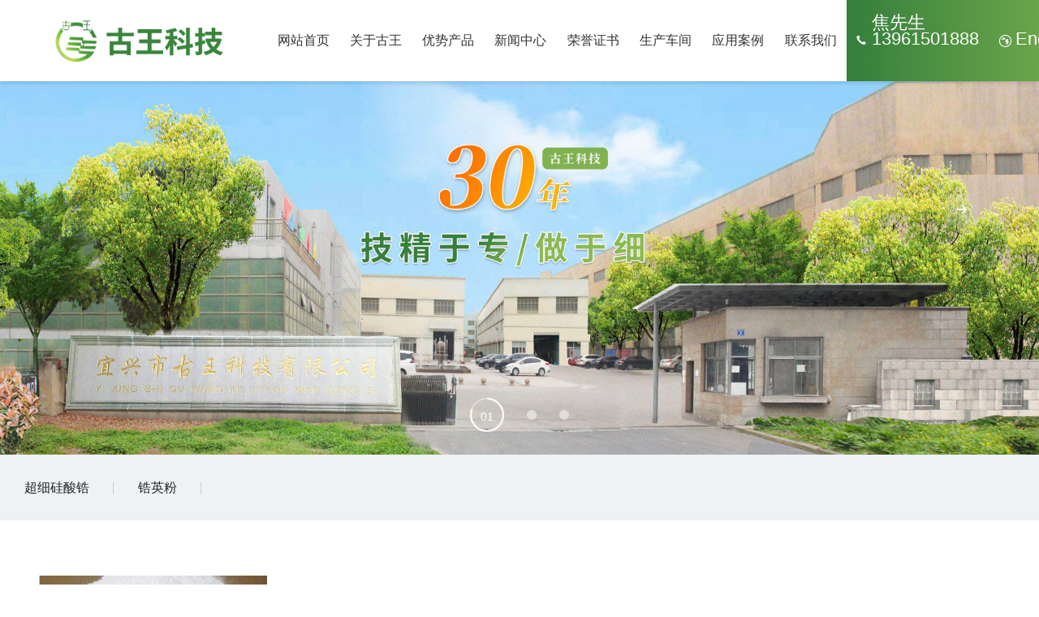

--- FILE ---
content_type: text/html;charset=utf-8
request_url: http://www.guwangkeji.com/category-product-fl1-1.html
body_size: 7168
content:
<!DOCTYPE html>
<html data-dpr="1">
<head>
<meta content="initial-scale=1.0, minimum-scale=1.0, maximum-scale=2.0, user-scalable=no, width=device-width" name="viewport">
<meta http-equiv="Content-Type" content="text/html; charset=UTF-8">
<title>超细硅酸锆_宜兴市古王科技有限公司</title>
<meta http-equiv="X-UA-Compatible" content="IE=edge">
<link href="templates/default/assets/default/css/animate.css,iconfont.css,bootstrap.min.css,response.min.css" rel="stylesheet" type="text/css">
<link href="templates/default/assets/default/css/site_impt_r.css" rel="stylesheet" type="text/css">
<link href="templates/default/assets/default/css/ftmpl_impt_251f5640-ffec-434e-9a48-c9e34db793a8.css" rel="stylesheet" type="text/css">
<link href="templates/default/assets/default/css/page_impt_products_list.css" rel="stylesheet" type="text/css">
<link href="templates/default/assets/default/css/page_impt_home.css" rel="stylesheet" type="text/css">
<meta name="viewport" content="width=1440">
<meta http-equiv="Cache-Control" content="no-transform">
<script async="" src="templates/default/assets/default/js/sensorsdata.js" charset="UTF-8"></script>
<script src="templates/default/assets/default/js/push.js"></script>
<script type="text/javascript">
    window.siteIsPc=true;
    window.foreignList= [];
    window.tenant = {"accessPool":"pool6","appList":[],"attr":null,"bossProductInstance":"","cdnFlag":"2","ceYun":true,"createTime":null,"cusId":"","domain":"www.guwangkeji.com","domainInfo":null,"domainStatus":1,"domains":[],"foreign":false,"groupId":"","hotelCusdomain":"","hotelDomain":"","id":180605,"instanceList":[{"appCodes":[],"bossProductInstance":"NEW2020030516065694831","cusId":"1429503","flag":1,"id":248393,"insertDate":{"date":5,"day":4,"hours":16,"minutes":7,"month":2,"seconds":12,"time":1583395632000,"timezoneOffset":-480,"year":120},"memberId":"CEM10118951","parent":null,"parentId":0,"productDomain":"","productionId":"100001","producttype":1,"tenant":null,"tenantApp":null,"tenantCode":"","tenantId":0,"tenants":[],"trade":"DOMESTIC_TRADE","unittype":0}],"language":"zh_CN","makeDomain":"http://www.guwangkeji.com","man":1,"mobileDomain":"","mobileMakeDomain":"http://www.guwangkeji.com","mobileProductDomain":"http://www.guwangkeji.com","mobilePublishTime":{"date":12,"day":6,"hours":0,"minutes":21,"month":11,"seconds":12,"time":1607703672000,"timezoneOffset":-480,"year":120},"mobileStatus":8,"mverify":"","mycat":"85","name":"","ningkerCusdomain":"","ningkerDomain":"DOMESTIC_TRADE","oganize":"[\"1\",\"2\"]","pcPublishTime":{"date":12,"day":6,"hours":0,"minutes":21,"month":11,"seconds":12,"time":1607703672000,"timezoneOffset":-480,"year":120},"pool":"pool6","productAttrId":0,"productDomain":"http://www.guwangkeji.com","productInstance":{"appCodes":[],"bossProductInstance":"NEW2020030516065694831","cusId":"1429503","flag":1,"id":248393,"insertDate":{"date":5,"day":4,"hours":16,"minutes":7,"month":2,"seconds":12,"time":1583395632000,"timezoneOffset":-480,"year":120},"memberId":"CEM10118951","parent":null,"parentId":0,"productDomain":"","productionId":"100001","producttype":1,"tenant":null,"tenantApp":null,"tenantCode":"","tenantId":0,"tenants":[],"trade":"DOMESTIC_TRADE","unittype":0},"productInstanceCode":"NEW2020030516065694831","productInstanceId":248393,"publishPool":"","rem":"888888","resourcesPath":"/888888/pool6","rusRoute":"pool6_888888","status":6,"targetPool":"","targetRem":"","templateCode":"core_response_site","tenantCode":"100001_2003055123","tenantRelations":[],"tennatCode":"100001_2003055123","unittype":"100001","updateTime":null,"verify":"de200803199d9f7e68810edc5e7e55c3","youyiProductName":""};
    window.commonShortUrl = ("http://www.guwangkeji.com" == "") ? "" : "http://www.guwangkeji.com" + "/";
    window.upgradeVersion="53a0a6169795c00da6ff1df07e2855c4";
    var isxinnet = "false";
    window.noredirectCookieName = "_noredirect";
    var visittrack_siteId = "100001_2003055123";
    var visittrack_url = "";
    var gatherScripts = "";
    var unittype=window.tenant.unittype ;
    window.globalObj={};
    window.globalObj.isOpenSSL = false;
    try{
        var setDomain = window.location.hostname.replace("http://", "").replace("https://", "");
        if (setDomain.match(/[a-z]+/) != null) {
            var domainArr = setDomain.split(".");
            var preDomain=domainArr[domainArr.length - 2] + "."
                + domainArr[domainArr.length - 1];
            if(/(com|cn|org|net|xin|edu|ac)\..*/.test(preDomain)){
                preDomain=domainArr[domainArr.length - 3]+"."+domainArr[domainArr.length - 2] + "."
                    + domainArr[domainArr.length - 1];
            }
            document.domain = preDomain;
        }
    }catch(e){
        console.log(e);
    }

</script>
<script type="text/javascript" src="templates/default/assets/default/js/interwords_zh_CN.min.js,libs.min.js"></script>
<meta http-equiv="Cache-Control" content="no-transform">
<meta http-equiv="Cache-Control" content="no-siteapp">
<meta name="applicable-device" content="pc,mobile">
<meta http-equiv="X-UA-Compatible" content="IE=edge,chrome=1">
<meta name="viewport" content="width=device-width, initial-scale=1, user-scalable=no">
<link type="text/css" href="templates/default/assets/default/css/swiper.min.css" rel="stylesheet">
<script type="text/javascript" src="templates/default/assets/default/js/swiper.min.js"></script>
</head><body>
<div id="w_grid-1573265965535" class="w_grid-000">
  <div class="w_grid signal">
    <div class="e_box e_box-000 p_gridbox">
      <div id="content_box-1573265965535-0" class="e_box e_box-000 d_gridCell_0 p_gridCell">
        <div id="w_grid-1573267825829" class="w_grid-000">
          <div class="w_grid signal">
            <div class="e_box e_box-000 p_gridbox">
              <div id="content_box-1573267825829-0" class="e_box e_box-000 d_gridCell_0 p_gridCell">
                <div id="w_grid-1573283914804" class="w_grid-000 active">
                  <div class="w_grid signal">
                    <div class="e_box e_box-000 p_gridbox">
                      <div id="content_box-1573283914804-0" class="e_box e_box-000 d_gridCell_0 p_gridCell">
                        <div id="w_grid-1573284882900" class="w_grid-003">
                          <div class="w_grid ">
                            <div class="e_box e_box-000 p_gridbox">
                              <div id="content_box-1573284882900-0" class="e_box e_box-000 d_gridCell_0 p_gridCell">
                                <div id="w_grid-1573285734834" class="w_grid-000">
                                  <div class="w_grid signal">
                                    <div class="e_box e_box-000 p_gridbox">
                                      <div id="content_box-1573285734834-0" class="e_box e_box-000 d_gridCell_0 p_gridCell">
                                        <div id="w_fimg-1573284882910" class="w_fimg-000 active">
                                          <div class="w_img animated  ">
                                            <div class="e_box e_box-000 p_box"> <a href="/" class="e_link e_link-000 p_link001" target="_self">
                                              <div class="e_image e_DImage-001 p_dimage"> <img src="/upload/files/202105/18/1621306119_0BMmKPtjzy.png" alt="宜兴市古王科技有限公司" title="宜兴市古王科技有限公司" width="100%" height="100%"> </div>
                                              </a> </div>
                                          </div>
                                        </div>
                                      </div>
                                    </div>
                                  </div>
                                </div>
                              </div>
                              <div id="content_box-1573284882900-1" class="e_box e_box-000 d_gridCell_1 p_gridCell">
                                <div id="w_grid-1573289019090" class="w_grid-000">
                                  <div class="w_grid signal">
                                    <div class="e_box e_box-000 p_gridbox">
                                      <div id="content_box-1573289019090-0" class="e_box e_box-000 d_gridCell_0 p_gridCell">
                                        <div id="c_portalResnav_main-15732848872754102" class="c_portalResnav_main-01001" loaded="true" style="overflow: visible;">
                                          <div class="tNavBox"> 
                                            <!-- 按钮开始 -->
                                            <div class="navBtn "> <span class="navLine "> <img src="templates/default/assets/default/img/rBQBHVzbjTCEGGXcAAAAAGxbO1g318.png" alt="导航" class="navBtnImg"> </span> </div>
                                            <!-- 导航 -->
                                            <nav class="tNav active">
                                              <ul class="navUl">
                                                <!-- 一级导航 -->
                                                <li class="navLi">
                                                  <h3 class="tNavH"> <a href="/" class="navName" data-title="网站首页">网站首页</a> 
                                                    <!-- 图标开始 --> 
                                                    <!-- 图标结束 --> 
                                                  </h3>
                                                </li>
                                                <li class="navLi">
                                                  <h3 class="tNavH"> <a href="/page-about.html" class="navName" data-title="关于古王">关于古王</a> 
                                                    <!-- 图标开始 --> 
                                                    <i class="iconfont iconJt"></i> 
                                                    <!-- 图标结束 --> 
                                                  </h3>
                                                  <div class="slidBox"> 
                                                    <!-- 二级 -->
                                                    <ul class="navSbox">
                                                      <!-- 二级图片 -->
                                                      <li class="navSli"> <a href="/page-about.html" class="navSlink">公司简介</a> </li>
                                                      <li class="navSli"> <a href="category-page-zzzs-1.html" class="navSlink">荣誉证书</a> </li>
                                                    </ul>
                                                    <div class="leftBox"> <img src="templates/default/assets/default/img/cdeVuDM_T3WaZqAJ5w4NsA.png" alt="古王科技" class="img100"> </div>
                                                  </div>
                                                </li>
                                                <li class="navLi">
                                                  <h3 class="tNavH"> <a href="category-product--1.html" class="navName" data-title="优势产品">优势产品</a> 
                                                    <!-- 图标开始 --> 
                                                    <i class="iconfont iconJt"></i> 
                                                    <!-- 图标结束 --> 
                                                  </h3>
                                                  <div class="slidBox"> 
                                                    <!-- 二级 -->
                                                    <ul class="navSbox">
                                                      <!-- 二级图片 -->                                                      <li class="navSli"> <a href="category-product-fl1-1.html" class="navSlink">超细硅酸锆</a> </li>
                                                                                                            <li class="navSli"> <a href="category-product-fl2-1.html" class="navSlink">锆英粉</a> </li>
                                                                                                          </ul>
                                                    <div class="leftBox"> <img src="templates/default/assets/default/img/fECuhMfpScKSDNiRYQKWFg.png" alt="优势产品" class="img100"> </div>
                                                  </div>
                                                </li>
                                                <li class="navLi">
                                                  <h3 class="tNavH"> <a href="category-news--1.html" class="navName" data-title="新闻中心">新闻中心</a> 
                                                    <!-- 图标开始 --> 
                                                    <i class="iconfont iconJt"></i> 
                                                    <!-- 图标结束 --> 
                                                  </h3>
                                                  <div class="slidBox"> 
                                                    <!-- 二级 -->
                                                    <ul class="navSbox">
                                                      <!-- 二级图片 -->                                                      <li class="navSli"> <a href="category-news-gsxw-1.html" class="navSlink">公司新闻</a> </li>
                                                                                                            <li class="navSli"> <a href="category-news-hyxw-1.html" class="navSlink">行业新闻</a> </li>
                                                                                                          </ul>
                                                    <div class="leftBox"> <img src="templates/default/assets/default/img/Ryan6EMLSDmeBqB-M-3gTA.png" alt="新闻中心" class="img100"> </div>
                                                  </div>
                                                </li>
                                                <li class="navLi">
                                                  <h3 class="tNavH"> <a href="category-page-zzzs-1.html" class="navName" data-title="荣誉证书">荣誉证书</a> 
                                                    <!-- 图标开始 --> 
                                                    <!-- 图标结束 --> 
                                                  </h3>
                                                </li>
                                                <li class="navLi">
                                                  <h3 class="tNavH"> <a href="category-page-sccj--1.html" class="navName" data-title="生产车间">生产车间</a> 
                                                    <!-- 图标开始 --> 
                                                    <!-- 图标结束 --> 
                                                  </h3>
                                                </li>
                                                <li class="navLi">
                                                  <h3 class="tNavH"> <a href="category-case--1.html" class="navName" data-title="应用案例">应用案例</a> 
                                                    <!-- 图标开始 --> 
                                                    <!-- 图标结束 --> 
                                                  </h3>
                                                </li>
                                                <li class="navLi">
                                                  <h3 class="tNavH"> <a href="/page_a-contact.html" class="navName" data-title="联系我们">联系我们</a> 
                                                    <!-- 图标开始 --> 
                                                    <!-- 图标结束 --> 
                                                  </h3>
                                                </li>
                                                <li class="navSliBtn"> <img src="templates/default/assets/default/img/rBQBG1zbmyWEN4RmAAAAALH4Lns568.png" alt="收起来" class="hs"> </li>
                                              </ul>
                                            </nav>
                                          </div>
                                          <script>
  
  $('.navBtn').on('click',function(){
      $(this).siblings('.tNav').toggleClass('tNavHeight');
  });
  $('.navSliBtn').on('click',function(){
      $('.tNav').removeClass('tNavHeight');
  });
  $('.iconJt').on('click',function(){
      $(this).toggleClass('iconJtRotate')
      .parents('.navLi').siblings('.navLi')
      .find('.slidBox').slideUp().end()
      .find('.tNavH').removeClass('tNavHBac').end()
      .find('.iconJt').removeClass('iconJtRotate').end().end().end()
      .parent('.tNavH').addClass('tNavHBac').siblings('.slidBox').slideToggle();
  });
  $("div[id^='c_portalResnav_main']").attr("loaded","true");
</script> 
                                        </div>
                                      </div>
                                    </div>
                                  </div>
                                </div>
                              </div>
                              <div id="content_box-1573284882900-2" class="e_box e_box-000 d_gridCell_2 p_gridCell">
                                <div id="c_portalResPublic_codeContainer-15732848869219091" class="c_portalResPublic_codeContainer-01001" loaded="true" style="overflow: visible;">
                                  <div class="e_box"></div>
                                  <script>
$comp({
	 	id:"portalResPublic_codeContainer-15732848869219091",//实例id 服务器传
	  	lib:["js/portalPublic/portalResPublic_codeContainer-01"] //组件js
});

</script>
                                  <div class="head_lan">
                                    <div class="lan_con">
                                      <div class="lan_tit"> <i class="iconfont map"></i> <span><a href="tel:焦先生 13961501888">焦先生 13961501888</a></span> <i class="iconfont jt"></i> <span><a href="http://en.guwangkeji.com" target="_blank">English</a></span> </div>
                                    </div>
                                  </div>
                                  <script>
    $(window).scroll(function(){
         if($(window).scrollTop()>0){
            $('#w_grid-1573283914804').addClass('active')
            $('#w_fimg-1573284882910').addClass('active')
            $('.tNav').addClass('active')
            $('.lv_toptel').addClass('active')
        }else{
            $('#w_grid-1573283914804').removeClass('active')
            $('#w_fimg-1573284882910').removeClass('active')
            $('.tNav').removeClass('active')
            $('.lv_toptel').removeClass('active')
            
      }
    })
    //触控吸顶
    $('#w_grid-1573283914804').mouseenter(function(){
            $('#w_grid-1573283914804').addClass('active')
            $('#w_fimg-1573284882910').addClass('active')
            $('.tNav').addClass('active')
            $('.lv_toptel').addClass('active')
    }).mouseleave(function(){
        if($(window).scrollTop()==0){
            $('#w_grid-1573283914804').removeClass('active')
            $('#w_fimg-1573284882910').removeClass('active')
            $('.tNav').removeClass('active')
            $('.lv_toptel').removeClass('active')
        }
    });
</script> 
                                  <script>
setInterval(function(){
  if($("#w_grid-1573283914804").hasClass("active")){
    $("#w_fimg-1573284882910 img").attr('src','templates/default/assets/default/img/img_logo.png');
  }
  else{
    $("#w_fimg-1573284882910 img").attr('src','templates/default/assets/default/img/img_logo.png');
  }
});
</script> 
                                </div>
                              </div>
                            </div>
                          </div>
                        </div>
                      </div>
                    </div>
                  </div>
                </div>
                <div id="c_portalResEbizads_banner-15732678294249897" class="c_portalResEbizads_banner-01001" loaded="true" style="overflow: visible;">
                  <div class="banner f-center">
                    <div class="swiper-container swiper-container-fade swiper-container-horizontal">	
                   <div class="swiper-wrapper" style="transition-duration: 0ms;">                         <div class="swiper-slide" style="">
                          <div class="pcimg"> <img class="bannerPic" src="/upload/files/202507/07/1751877734_qKU8LGwQnd.jpg" alt="宜兴市古王科技有限公司"> </div>
                          <div class="moimg"> <img class="bannerPic" src="/upload/files/202507/07/1751877734_qKU8LGwQnd.jpg" alt="宜兴市古王科技有限公司"> </div>
                        </div>
                                                <div class="swiper-slide" style="">
                          <div class="pcimg"> <img class="bannerPic" src="/upload/files/202507/07/1751877751_fhl8maYfpA.jpg" alt="宜兴市古王科技有限公司"> </div>
                          <div class="moimg"> <img class="bannerPic" src="/upload/files/202507/07/1751877751_fhl8maYfpA.jpg" alt="宜兴市古王科技有限公司"> </div>
                        </div>
                                                <div class="swiper-slide" style="">
                          <div class="pcimg"> <img class="bannerPic" src="/upload/files/202104/10/1618032193_YZHbbA19v8.jpg" alt="宜兴市古王科技有限公司"> </div>
                          <div class="moimg"> <img class="bannerPic" src="/upload/files/202104/10/1618032193_YZHbbA19v8.jpg" alt="宜兴市古王科技有限公司"> </div>
                        </div>
                         </div>
                      <!-- 如果需要分页器 -->
                      <div class="swiper-pagination swiper-pagination-clickable swiper-pagination-bullets"> </div>
                      <!-- 如果需要导航按钮 -->
                      <div class="swiper-button-prev" tabindex="0" role="button" aria-label="Previous slide" aria-disabled="false"><i class="iconfont f-22"></i></div>
                      <div class="swiper-button-next" tabindex="0" role="button" aria-label="Next slide" aria-disabled="false"><i class="iconfont f-22"></i></div>
                      <span class="swiper-notification" aria-live="assertive" aria-atomic="true"></span></div>
                  </div>
                  <script>
var banSwiper = new Swiper('.banner .swiper-container', {
 effect: 'fade',
 slideActiveClass: 'active',
 autoplay: {
		 delay: 5000,
		 stopOnLastSlide: false,
		 disableOnInteraction: false,
 },
 speed: 1200,
 pagination: {
		 el: '.banner .swiper-pagination',
		 clickable: true,
		 renderBullet: function (index, className) {
				 return '<span class="' + className + '"> <div class="wrapper_con right">\n' +
						 '            <div class="circleProgress rightcircle"></div>\n' +
						 '        </div>\n' +
						 '        <div class="wrapper_con left">\n' +
						 '            <div class="circleProgress leftcircle"></div>\n' +
						 '        </div><div class="f-14">' + '0' + (index + 1) + '</div></span>';
		 },
 },
 navigation: {
		 nextEl: '.banner .swiper-button-next',
		 prevEl: '.banner .swiper-button-prev',
 }
});
</script> 
                  <script>$("div[id^='c_']").attr("loaded","true")</script>
                  <input class="requsetParam" type="hidden" value="">
                </div>
              </div>
            </div>
          </div>
        </div>
      </div>
    </div>
  </div>
</div>
<div id="w_grid-1573265972119" class="w_grid-000">
  <div class="w_grid signal">
    <div class="e_box e_box-000 p_gridbox">
      <div id="content_box-1573265972119-0" class="e_box e_box-000 d_gridCell_0 p_gridCell">
        <div id="w_grid-1578558301518" class="w_grid-000" data-tmpleditable="editable">
          <div class="w_grid signal">
            <div class="e_box e_box-000 p_gridbox">
              <div id="content_box-1578558301518-0" class="e_box e_box-000 d_gridCell_0 p_gridCell ND_empty" data-editablecontent="1578558301518">
                <div id="w_grid-1579165778009" class="w_grid-000">
                  <div class="w_grid signal">
                    <div class="e_box e_box-000 p_gridbox">
                      <div id="content_box-1579165778009-0" class="e_box e_box-000 d_gridCell_0 p_gridCell">
                        <div id="w_grid-1579165778019" class="w_grid-001">
                          <div class="w_grid signal">
                            <div class="e_box e_box-000 p_gridbox">
                              <div id="content_box-1579165778019-0" class="e_box e_box-000 d_gridCell_0 p_gridCell">
                                <div id="c_portalResProduct_category-15791658761775624" class="c_portalResProduct_category-01001" loaded="true" style="overflow: visible;"> 
                                  <script type="text/javascript" src="templates/default/assets/default/js/rBQBHVzP2YGEOOgyAAAAAJLRU3c3828.js"></script> 
                                  <script type="text/javascript">
	$(function(){
		$('.NavList_a1').attr('id','NavList_a1').menu({a_type:'slide',p_type:false,f_type:'mob_js'});
	});
</script>
                                  <div class="NavList_a1 default-style slide-menu swiper-container" id="NavList_a1">
                                    <ul class="clearfix swiper-wrapper">
										
										                                               <li class="swiper-slide swiper-no-swiping"><a href="category-product-fl1-1.html" title="超细硅酸锆" class="more">超细硅酸锆</a></li>
                                                                                            <li class="swiper-slide swiper-no-swiping"><a href="category-product-fl2-1.html" title="锆英粉" class="more">锆英粉</a></li>
                                                                                  
										
										
										
                                    </ul>
                                    <div id="NavList_a1_menu-slide" class="menu-slide" style="width: 124px; height: 80px; left: 0px; top: 0px;"><i></i></div>
                                  </div>
                                  <script>$("div[id^='c_']").attr("loaded","true")</script> 
                                </div>
                              </div>
                            </div>
                          </div>
                        </div>
                      </div>
                    </div>
                  </div>
                </div>
                <div id="w_grid-1579165778039" class="w_grid-000">
                  <div class="w_grid signal">
                    <div class="e_box e_box-000 p_gridbox">
                      <div id="content_box-1579165778039-0" class="e_box e_box-000 d_gridCell_0 p_gridCell">
                        <div id="w_grid-1579165778049" class="w_grid-001">
                          <div class="w_grid signal">
                            <div class="e_box e_box-000 p_gridbox">
                              <div id="content_box-1579165778049-0" class="e_box e_box-000 d_gridCell_0 p_gridCell">
                                <div id="c_portalResProduct_list-15791660244892910" class="c_portalResProduct_list-01001" loaded="true" style="overflow: visible;">
                                  <input type="hidden" class="listAddUrl" value="&amp;gototype=add&amp;productType=0&amp;backType=picview&amp;proshowcaseId=&amp;proparentId=&amp;appId=">
                                  <input type="hidden" class="listModifyUrl" value="&amp;proparentId=&amp;appId=">
                                  
                                  <!-- 产品常用结构 -->
                                  <div class="proBox">
                                    <div class="proUl  p_products proContainer p_productsSet" isserverpaging="true"> 										 <div class="proLi">
                                        <div class="porTbox"> <img src="/upload/files/202104/09/1617957884_LHsVa1SvU5.jpg" title="超细硅酸锆" class="proImg" alt="超细硅酸锆">
                                          <div class="showBox"> <a href="product-W66Pwn.html" class="showBoxLink">超细硅酸锆</a> </div>
                                        </div>
                                        <div class="porBbox">
                                          <div class="leftBox"> 
                                            <!-- 标题 -->
                                            <div class="proTitle">超细硅酸锆</div>
                                          </div>
                                          <a href="product-W66Pwn.html" class="lookDetail"> <span class="details">查看详情</span> <span class="arrowsR"> <img src="templates/default/assets/default/img/rBQBG1zeRF-EZ6WeAAAAALtrhrs312.png" alt="白箭头" class="barr"> <img src="templates/default/assets/default/img/rBQBHVzeREuEL1FvAAAAAB_7d88582.png" alt="黑箭头" class="harr"> </span> </a> </div>
                                      </div>
										
										
                                       </div>
                                    <!-- 分页 -->
                                    <div class="e_box e_OccupyBox-001 p_OccupyBox">
                                  
                                      <div class="pages">                                                                                  <span class="current">1</span>                                          </div>
                                    </div>
                                    <!-- 分页end --> 
                                  </div>
                                </div>
                              </div>
                            </div>
                          </div>
                        </div>
                      </div>
                    </div>
                  </div>
                </div>
              </div>
            </div>
          </div>
        </div>
      </div>
    </div>
  </div>
</div>
<div id="w_grid-1574676285587" class="w_grid-000">
    <div class="w_grid signal">
      <div class="e_box e_box-000 p_gridbox">
        <div id="content_box-1574676285587-0" class="e_box e_box-000 d_gridCell_0 p_gridCell">
          <div id="w_grid-1574676285608" class="w_grid-001">
            <div class="w_grid ">
              <div class="e_box e_box-000 p_gridbox">
                <div id="content_box-1574676285608-0" class="e_box e_box-000 d_gridCell_0 p_gridCell">
                  <div id="c_portalResnav_main-15746762858944025" class="c_portalResnav_main-01001" loaded="true" style="overflow: visible;">
                    <div class="top-nav-wrap">
                      <div class="top-nav btlink1"> <a href="/" class="top-nav-a1">网站首页</a> </div>
                      <div class="top-nav btlink2"> <a href="/page-about.html" class="top-nav-a1">关于古王</a>
                        <div class="footer-sub-hides"> 
							<a href="/page-about.html" class="top-nav-a2">公司简介</a> 
							<a href="category-page-zzzs-1.html" class="top-nav-a2">荣誉证书</a> 
						  </div>
                      </div>
                      <div class="top-nav btlink3"> <a href="javascript:;" class="top-nav-a1">优势产品</a>
                        <div class="footer-sub-hides"> 							<a href="category-product-fl1-1.html" class="top-nav-a2">超细硅酸锆</a> 							<a href="category-product-fl2-1.html" class="top-nav-a2">锆英粉</a> 						  </div>
                      </div>
                      <div class="top-nav btlink4"> <a href="javascript:;" class="top-nav-a1">新闻中心</a>
                        <div class="footer-sub-hides"> 
														<a href="category-news-gsxw-1.html" class="top-nav-a2">公司新闻</a> 							<a href="category-news-hyxw-1.html" class="top-nav-a2">行业新闻</a> 						  </div>
                      </div>
                      <div class="top-nav btlink5"> <a href="javascript:;" class="top-nav-a1">企业实力</a>
                        <div class="footer-sub-hides">
							<a href="category-page-zzzs-1.html" class="top-nav-a2">应用案例</a> 
							<a href="category-page-sccj--1.html" class="top-nav-a2">生产车间</a> 
						  </div>
                      </div>
                      <div class="top-nav btlink6"> <a href="/page-contact.html" class="top-nav-a1">服务中心</a>
                        <div class="footer-sub-hides"> 
							<a href="/page-contact.html" class="top-nav-a2">联系我们</a> 
						  </div>
                      </div>
                      <div class="clear"></div>
						
						
						
						
						
						
						
                    </div>
                    <script>
	$(function(){
      
       var _li =$('.top-nav-wrap').children('.top-nav');
       _li.each(function(i, e) {
           $(this).addClass('btlink'+(i+1));
       });
          
          
				var _width = $(window).width();
                if(_width < 768) {
                    $('.top-nav-wrap .top-nav').each(function(){
                        var _this = $(this);
                        _this.click(function(){
                            if(_this.hasClass('cur')) {
                                _this.removeClass('cur');
                                _this.find('.footer-sub-hides').stop().slideUp();
                            }else {
                                _this.addClass('cur').siblings().removeClass('cur');
                                _this.find('.footer-sub-hides').stop().slideDown().parents().siblings().find('.footer-sub-hides').stop().slideUp();
                                _this.find('.footer-sub-hides').addClass('cur');
                            }
                        })
                    });
                }
	})

</script>
                    <input type="hidden" class="nav_main_navId" value="&amp;navId=${navId}&amp;compId=portalResnav_main-15746762858944025">
                    <script>$("div[id^='c_']").attr("loaded","true")</script> 
                  </div>
                </div>
                <div id="content_box-1574676285608-1" class="e_box e_box-000 d_gridCell_1 p_gridCell">
                  <div id="w_common_text-1574676285624" class="reset_style">
                    <div>
                      <h1><span style="font-size:24px"><strong><span style="color:#FFFFFF">宜兴市古王科技有限公司</span></strong></span></h1>
                    </div>
                  </div>
                  <div id="w_common_text-1574676285627" class="reset_style">
                    <div>
                      <p><span style="color:#FFFFFF"><span style="line-height:1.6"><span style="font-size:14px">服务热线：&nbsp;</span></span></span></p>
                    </div>
                  </div>
                  <div id="w_common_text-1574676285630" class="reset_style">
                    <div>
                      <p><span style="font-family:arial,helvetica,sans-serif"><strong><a href="tel:焦先生 13961501888"><span style="color:#FFFFFF"><span style="line-height:1.6"><span style="font-size:26px">焦先生 13961501888</span></span></span></a></strong></span></p>
                    </div>
                  </div>
                  <div id="w_common_text-1574676285633" class="reset_style">
                    <div>
                      <p><span style="color:#FFFFFF"><span style="line-height:1.6"><span style="font-size:14px">生产基地：</span></span></span></p>
                    </div>
                  </div>
                  <div id="w_common_text-1574676285635" class="reset_style">
                    <div>
                      <p><span style="color:#FFFFFF"><span style="line-height:1.6"><span style="font-size:16px">宜兴经济开发区荆溪北路31号</span></span></span></p>
                    </div>
                  </div>
                  
                </div>
              </div>
            </div>
          </div>
          <div id="w_grid-1574676285617" class="w_grid-000">
            <div class="w_grid signal">
              <div class="e_box e_box-000 p_gridbox">
                <div id="content_box-1574676285617-0" class="e_box e_box-000 d_gridCell_0 p_gridCell">
                  <div id="w_grid-1574676285639" class="w_grid-001">
                    <div class="w_grid signal">
                      <div class="e_box e_box-000 p_gridbox">
                        <div id="content_box-1574676285639-0" class="e_box e_box-000 d_gridCell_0 p_gridCell">
                          <div id="w_common_text-1574676285646" class="reset_style">
                            <div>
                              <p style="text-align:center"><span style="line-height:1.6"><span style="font-size:14px;color:#FFFFFF"><span style="color:#FFFFFF">All Rights Reserved. 宜兴市古王科技有限公司 版权所有 禁止侵权 备案号：<a href="http://beian.miit.gov.cn" target="_blank" style="color:#FFFFFF">苏ICP备2021020476号-1</a>　<img src="http://www.guwangkeji.com/gonganbeian.png"><a href="http://www.beian.gov.cn/portal/registerSystemInfo?recordcode=32028202231424" target=_blank style="color:#FFFFFF">苏公网安备32028202231424号</a></span></span></span></p>
                            </div>
                          </div>
                        </div>
                      </div>
                    </div>
                  </div>
                </div>
              </div>
            </div>
          </div>
        </div>
      </div>
    </div>
  </div>
<script type="text/javascript" src="templates/default/assets/default/js/response.js"></script>
<div style="position: absolute; left: -99999px; display: none;">
  <div style="display:none;position: relative;height: 0;width: 0;border-style: solid;border-width: 12px;border-color: transparent;border-bottom-color: #2BAD13;border-top: none;"></div>
  <div style="text-align: center;background-color: #2BAD13;box-shadow: 1px 1px 4px #888888;padding: 8px 8px 4px;border-radius: 4px;border-bottom-left-radius: 0;">
    <p class="tt" style="line-height: 30px;margin:0; text-shadow: 1px 1px rgba(0,0,0,0.1);font-weight: 700;margin-bottom: 4px;">宜兴市古王科技有限公司</p>
    <div class="qrcode" style="width:120px; height:120px; overflow:hidden;">
      <canvas width="120" height="120"></canvas>
    </div>
    <p style="font-size: 12px;line-height: 20px; margin: 4px auto;width: 120px;">“扫一扫” 即可将网页分享到朋友圈。</p>
  </div>
  <div style="position: relative;height: 0;width: 0;border-style: solid;border-width: 12px;border-color: transparent;border-top-color: #2BAD13;border-bottom: none;"></div>
</div></body>
</html>


--- FILE ---
content_type: text/css
request_url: http://www.guwangkeji.com/templates/default/assets/default/css/site_impt_r.css
body_size: 866
content:
html,body{margin:0;padding:0}.pagebox{position:relative}@import url('https://fonts.font.im/css?tenantId=180605&viewType=1&family=Oswald');a{text-decoration:none}a:hover,a:active{text-decoration:none}a:focus{text-decoration:none}@media only screen and (min-width:769px){.p_page .pre{display:inline-table;position:relative;left:0;top:0;float:left;height:38px;margin:0 5px 0 18px;text-align:center;padding:0 10px;border-radius:0px;border:1px solid #fff;background:#fff;color:#333}.p_page .pre:active{background:#347f3c;border-color:#347f3c;color:#fff}.p_page .pre:hover{color:#fff;background:#347f3c;border-color:#347f3c;cursor:pointer}.p_page .next{display:inline-table;position:relative;left:0;top:0;float:left;height:38px;border:1px solid #fff;background:#fff;color:#333;text-align:center;padding:0 10px;border-radius:0px}.p_page .next:active{background:#347f3c;border-color:#347f3c;color:#fff}.p_page .next:hover{background:#347f3c;border-color:#347f3c;color:#fff;cursor:pointer}.p_page .pageNum{position:relative;float:left;height:38px;min-width:38px;margin:0 5px 0 0;padding:0 5px;background-size:100% 100%;color:#595959;border:1px solid #fff;cursor:pointer;line-height:38px;display:inline-block;font-family:inherit;font-size:14px;font-weight:inherit;text-decoration:none;background-color:#fff;text-align:center;border-radius:0px}.p_page .pageNum:active{color:#fff;text-decoration:none;background-color:#347f3c;border-color:#347f3c}.p_page .pageNum:hover{color:#fff;border-color:#347f3c;cursor:pointer;text-decoration:none;background-color:#347f3c}.p_page .pageNum.active{text-decoration:none;background-color:#347f3c;color:#fff;border-color:#347f3c}}@media screen and (max-width:768px){.p_pagebox .NumBox{display:none !important}.p_pagebox{width:100%;text-align:center}.p_pagebox .js_pageBtnDisable,.p_pagebox .js_pageBtnDisable:hover,.p_pagebox .js_pageBtnDisable:active{background:#f5f5f5 !important;border-color:#d9d9d9 !important;color:#bfbfbf !important;cursor:default}.p_pagebox .js_pageBtnDisable .iconfont{color:#ddd !important}.p_pagebox .js_pageBtnDisable:hover .iconfont{color:#bfbfbf !important}.p_pagebox .pre{width:48%;margin-right:2%;background-color:#347f3c}.p_pagebox .pre:hover{color:rgba(255,255,255,1);border-color:#347f3c;background-color:#347f3c;cursor:pointer}.p_pagebox .pre:active{background-color:#347f3c}.p_pagebox .next{width:48%;margin-left:2%;background-color:#347f3c}.p_pagebox .next:hover{background-color:#347f3c}.p_pagebox .next:active{background-color:#347f3c}}::-webkit-scrollbar{width:9px;background-color:#fff}::-webkit-scrollbar-thumb{border:solid 2px #fff;width:5px;border-radius:4px;background-color:#347f3c}::-webkit-scrollbar-corner{background-color:#fff}::-webkit-scrollbar:horizontal{height:9px}::-webkit-selection{background:#347f3c;color:#fff}::-moz-selection{background:#347f3c;color:#fff}::selection{background:#347f3c;color:#fff}@keyframes circleProgressLoad_right{0%{transform:rotate(45deg)}50%,100%{transform:rotate(225deg)}}@keyframes circleProgressLoad_left{0%,50%{transform:rotate(45deg)}100%{transform:rotate(225deg)}}

--- FILE ---
content_type: text/css
request_url: http://www.guwangkeji.com/templates/default/assets/default/css/ftmpl_impt_251f5640-ffec-434e-9a48-c9e34db793a8.css
body_size: 5420
content:
.e_IndexOrdinaryStyleBox-001{width:100%;height:auto;width-uint:%}.e_IndexOrdinaryStyleBox-001 .stylebox_top{background-color:transparent}.e_IndexOrdinaryStyleBox-001 .stylebox_link{color:#666;font-size:14px;display:table;height:inherit;border-width:0}.e_IndexOrdinaryStyleBox-001 .stylebox_link:hover{color:rgba(101,190,186,1)}.e_IndexOrdinaryStyleBox-001 .stylebox_link:active{color:rgba(101,190,186,1)}.e_IndexOrdinaryStyleBox-001 .stylebox_top{width:auto;height:40px}.e_IndexOrdinaryStyleBox-001 .title_icon{display:inline-block;vertical-align:middle;line-height:40px;color:rgba(255,255,255,1);margin-right:10px;font-size:medium}.e_IndexOrdinaryStyleBox-001 .title_icon::before{content:""}.e_IndexOrdinaryStyleBox-001 .title_main{display:inline-block;vertical-align:middle;line-height:40px;color:rgba(255,255,255,1);font-weight:normal;font-size:16px;max-width:600px;overflow:hidden;text-overflow:ellipsis;white-space:nowrap}.e_IndexOrdinaryStyleBox-001 .title_sub{display:inline-block;vertical-align:middle;line-height:40px;color:rgba(255,255,255,1);font-size:14px;font-weight:normal;margin-left:10px}.e_IndexOrdinaryStyleBox-001 .stylebox_title{display:inline-block;width:auto;height:inherit;background-color:rgba(101,190,186,1);padding-left:15px;padding-right:15px;font-size:0;vertical-align:bottom;white-space:nowrap}.e_IndexOrdinaryStyleBox-001 .stylebox_link{float:right;vertical-align:middle;margin-right:15px}.e_IndexOrdinaryStyleBox-001 .stylebox_link a{color:inherit;display:table-cell;vertical-align:middle}.e_IndexOrdinaryStyleBox-001 .link_icon{display:inline-block;margin-left:5px}.e_IndexOrdinaryStyleBox-001 .link_icon::before{content:'\e6af'}.e_IndexOrdinaryStyleBox-001 .stylebox_top_line{height:1px;background-color:rgba(240,240,240,1)}.e_IndexOrdinaryStyleBox-001 .stylebox_content{border-style:solid;border-width:1px;border-color:#f0f0f0;width:100%;height:calc(100% - 48px);width-uint:%}.e_IndexOrdinaryStyleBox-001 .stylebox_bottom_line{height:1px;background-color:rgba(240,240,240,1)}.e_SideMajorStyleBox-001{width:100%;height:auto;width-uint:%}.e_SideMajorStyleBox-001 .stylebox_link{color:#666;font-size:14px;display:table;height:inherit;border-width:0;float:right;vertical-align:middle;margin-right:15px}.e_SideMajorStyleBox-001 .stylebox_top{width:auto;height:40px;background-color:rgba(101,190,186,1)}.e_SideMajorStyleBox-001 .title_icon{display:inline-block;vertical-align:middle;line-height:40px;color:rgba(255,255,255,1);margin-right:10px;font-size:medium}.e_SideMajorStyleBox-001 .title_icon::before{content:""}.e_SideMajorStyleBox-001 .title_main{display:inline-block;vertical-align:middle;line-height:40px;color:rgba(255,255,255,1);font-weight:normal;font-size:16px;max-width:600px;overflow:hidden;text-overflow:ellipsis;white-space:nowrap}.e_SideMajorStyleBox-001 .title_sub{display:inline-block;vertical-align:middle;line-height:40px;color:rgba(255,255,255,1);font-size:14px;font-weight:normal;margin-left:10px}.e_SideMajorStyleBox-001 .stylebox_title{display:inline-block;width:auto;height:inherit;background-color:rgba(101,190,186,1);padding-left:15px;padding-right:15px;font-size:0;vertical-align:bottom;white-space:nowrap}.e_SideMajorStyleBox-001 .stylebox_link a{color:inherit;display:table-cell;vertical-align:middle}.e_SideMajorStyleBox-001 .link_icon{display:inline-block;margin-left:5px}.e_SideMajorStyleBox-001 .link_icon::before{content:'\e6af'}.e_SideMajorStyleBox-001 .stylebox_top_line{height:1px;background-color:rgba(240,240,240,1)}.e_SideMajorStyleBox-001 .stylebox_content{border-style:solid;border-width:1px;border-color:#f0f0f0;width:100%;width-uint:%}.e_SideMajorStyleBox-001 .stylebox_bottom_line{height:1px;background-color:rgba(240,240,240,1)}@media only screen and (max-width:768px){.c_portalResPublic_codeContainer-01001{min-height:500px;width:100%}}@media only screen and (min-width:769px){.c_portalResPublic_codeContainer-01001{min-height:500px;width:100%}}.c_portalResPublic_websiteShare-01001{margin-left:auto;margin-right:auto;width:100%;height:auto;max-width:100%;min-width:320px;overflow:hidden}.c_portalResPublic_websiteShare-01001 .row{margin-left:0;margin-right:0}.c_portalResPublic_websiteShare-01001 .row-pad{padding:20px 0 0 0}.c_portalResPublic_websiteShare-01001 .iShare a{display:inline-block;vertical-align:middle;width:36px;height:36px;margin:5px}.c_portalResPublic_websiteShare-01001 .iShare img{width:100%;height:100%}.w_fimg-000 .p_title{display:inline-table;margin:0;min-width:37px;padding:0;color:rgba(255,255,255,1);font-size:16px;font-weight:400;cursor:pointer}.w_fimg-000 .p_title .font{vertical-align:middle;line-height:21px}.w_fimg-000 .p_title:hover{color:rgba(255,255,255,1)}.w_fimg-000 .p_title:active{color:rgba(255,255,255,1)}.w_fimg-000 .p_title .iconfont:before{display:inline-block;content:""}.w_fimg-000{position:relative;width:100%;height:auto;min-height:200px}.w_fimg-000 .animated{width:100%;height:100%;position:relative;min-height:inherit}.w_fimg-000 .font{white-space:nowrap}.w_fimg-000 .p_link001{width:100%;height:100%}.w_fimg-000 .p_link002{width:100%;height:30px}.w_fimg-000 .p_box{width:100%;height:100%;text-align:center;position:static}.w_fimg-000 .p_dimage{height:inherit;overflow:hidden;font-size:0}.w_fimg-000 .e_image:hover:after{background:transparent}.w_fimg-000 .p_dimage:empty{width:100%;height:100%;top:0;left:0;position:absolute;background:#f2f2f2 url(/img/camera.png?tenantId=180605&viewType=1) no-repeat center}@media only screen and (max-width:768px){.c_portalResnav_main-01001 .p_problemCategory{display:block}.c_portalResnav_main-01001 .p_navPc{display:none}.c_portalResnav_main-01001 .p_linkBox{display:none}.c_portalResnav_main-01001 .p_parent{display:block}.c_portalResnav_main-01001 .icon-arrow_up:before{content:"\e69a"}.c_portalResnav_main-01001 .icon-arrow_down:before{content:"\e69c"}.c_portalResnav_main-01001 .p_btn-show{color:#fff;background:#7f7f7f}.c_portalResnav_main-01001 .p_btn-hide{width:10%;height:100%;float:left;background-color:#7f7f7f}.c_portalResnav_main-01001 .p_category{width:100%;height:100%;position:fixed;top:0;left:100%}.c_portalResnav_main-01001 .p_parent{width:auto;height:auto;display:-webkit-flex;display:-moz-flex;display:-ms-flexbox;display:-ms-flex;display:flex;display:-webkit-flex;display:-moz-box;display:-moz-flex;display:-ms-flexbox;display:flex;display:-webkit-box;overflow:hidden;text-overflow:ellipsis;white-space:nowrap;padding:0 0 0 5px}.c_portalResnav_main-01001 .p_categoryBox{overflow-y:auto;width:90%;height:100%;float:left;background-color:#efeff5}.c_portalResnav_main-01001 .p_categoryBox>.p_parentBox{background-color:#fffffe !important;padding-left:0px}.c_portalResnav_main-01001 .p_parentBox{width:auto;height:auto;color:#fff}.c_portalResnav_main-01001 .p_parentBox{width:auto;height:auto;color:#fff;background-color:#efeff5;padding-left:20px}.c_portalResnav_main-01001 .p_childBox .p_parent{border-bottom:1px solid silver}.c_portalResnav_main-01001 .p_c-fff{display:inline-block;margin-top:10px;margin-bottom:10px;color:#fff}.c_portalResnav_main-01001 .p_categoryBtn{display:block;margin:12px 5px 10px 0;color:#000;font-size:12px}.c_portalResnav_main-01001 .p_link{height:auto;vertical-align:middle;width:initial;margin:10px 0;-webkit-flex:1;-moz-flex:1;-ms-flex:1;flex:1;display:block;-moz-box-flex:1;-webkit-box-flex:1;box-flex:1;display:-webkit-flex;display:-moz-flex;display:-ms-flexbox;display:-ms-flex;display:flex;display:-webkit-flex;display:-moz-box;display:-moz-flex;display:-ms-flexbox;display:flex;display:-webkit-box;color:#000}.c_portalResnav_main-01001{width:640px}}@media only screen and (min-width:769px){.c_portalResnav_main-01001 .p_problemCategory{display:none}.c_portalResnav_main-01001 .p_parent{display:none}.c_portalResnav_main-01001 .p_navPc{display:block}.c_portalResnav_main-01001 .p_linkBox{display:block}.c_portalResnav_main-01001{width:auto;height:auto;overflow:visible}.c_portalResnav_main-01001 .p_category{height:100%;width:100%;position:relative;background-color:#fffffe}.clearfix:before,.clearfix:after{content:"";display:block;clear:both;width:0;height:0;visibility:hidden;font-size:0}.c_portalResnav_main-01001 .p_categoryBox{line-height:24px;width:auto;float:left}.c_portalResnav_main-01001 .p_categoryBox .p_linkBox{width:100%;display:-webkit-box;display:-webkit-flex;display:-moz-box;display:-moz-flex;display:-ms-flexbox;display:flex;align-items:center}.c_portalResnav_main-01001 .p_categoryBox>.p_parentBox:hover{border-top:3px solid #408ff4}.c_portalResnav_main-01001 .p_categoryBox .p_title{height:auto;width:auto;-webkit-flex:1;-moz-flex:1;-ms-flex:1;flex:1;display:block;-moz-box-flex:1;-webkit-box-flex:1;box-flex:1;font-size:14px;overflow:hidden;text-overflow:ellipsis;white-space:nowrap}.c_portalResnav_main-01001 .p_categoryBox .p_title:hover{color:#408ff4}.c_portalResnav_main-01001 .p_categoryBtn{display:inline-block;vertical-align:middle;background-color:rgba(255,255,255,0);border-color:rgba(255,255,255,0);border-style:solid;border-width:0;color:#408ff4;height:auto;width:14px;margin:0 4px 0 0;padding:0;position:static;text-align:center;color:rgba(217,217,217,1)}.c_portalResnav_main-01001 .p_categoryBtn:hover{border-width:0;border-style:solid;color:#408ff4;border-color:rgba(255,255,255,0);background-color:rgba(255,255,255,0);box-shadow:none}.c_portalResnav_main-01001 .p_categoryBtn:active{border-width:0;border-style:solid;color:#408ff4;border-color:rgba(255,255,255,0);background-color:rgba(255,255,255,0);box-shadow:none}.c_portalResnav_main-01001 .p_linkBox .iconfont:before{content:''}.c_portalResnav_main-01001 .p_childBox .p_linkBox .icon-duduyinleappicon1401:before{content:'\e65f';color:#408ff4;font-size:10px}.c_portalResnav_main-01001 .p_categoryBox .p_childBox{border:1px solid rgba(240,240,240,1);box-shadow:2px 1px 2px silver;z-index:9}.c_portalResnav_main-01001 .p_categoryBox .p_parentBox{position:relative;width:200px;height:40px;float:left;text-align:center}.c_portalResnav_main-01001 .p_parentBox:last-child .p_linkBox{border-bottom:0 none}.c_portalResnav_main-01001 .p_categoryBox>.p_parentBox>.p_childBox{margin-top:40px;left:0px}.c_portalResnav_main-01001 .p_categoryBox .slideOut{position:absolute;left:100%;top:0;width:100%;height:auto}}.w_grid-001{margin-left:auto;margin-right:auto;max-width:1180px;min-height:12rem;width:100%}.w_grid-001>.w_grid{width:100%;position:relative}.w_grid-001>div>.p_gridbox{width:100%;overflow:hidden;position:static}.w_grid-001>div>.p_gridbox>.p_gridCell{float:left;position:static}.w_grid-001>div>.p_gridbox>.p_gridCell:not(:empty):before{content:'';height:.1px;display:block}.w_grid-001>div>.p_gridbox>.p_gridCell:first-child{margin-left:0;clear:left}#w_grid-001>div>.p_gridbox>.p_gridCell:nth-child(2n+1){margin-left:0;clear:left}@media only screen and (max-width:768px){.w_grid-001>div>.p_gridbox>.p_gridCell{width:100%;margin-left:0;margin-top:0rem;margin-bottom:0rem}}@media only screen and (min-width:769px){.w_grid-001>div>.p_gridbox>.p_gridCell{width:49.5%;margin-left:1%;margin-top:.6rem;margin-bottom:.6rem}}.w_grid-000{margin-left:auto;margin-right:auto;min-height:12rem;width:100%}.w_grid-000>.w_grid{width:100%;position:relative}.w_grid-000>div>.p_gridbox{width:100%;overflow:hidden;position:static}.w_grid-000>div>div>.p_gridCell{float:left;position:static}.w_grid-000>div>div>.p_gridCell:not(:empty):before{content:'';height:.1px;display:block}.w_grid-000>.w_grid.signal{min-height:inherit}.w_grid-000>.w_grid.signal>.p_gridbox{min-height:inherit}.w_grid-000>.w_grid.signal>.p_gridbox>.p_gridCell{min-height:inherit}.w_grid-000>div>.p_gridbox>.p_gridCell:first-child{margin-left:0;clear:left}#w_grid-000>div>.p_gridbox>.p_gridCell:nth-child(n+1){margin-left:0;clear:left}@media only screen and (max-width:768px){.w_grid-000>div>.p_gridbox>.p_gridCell{width:100%;margin-left:0;margin-top:0rem;margin-bottom:0rem}}@media only screen and (min-width:769px){.w_grid-000>div>.p_gridbox>.p_gridCell:first-child{width:100%;margin-left:0;margin-top:0rem;margin-bottom:0rem}}.w_grid-003{margin-left:auto;margin-right:auto;max-width:1180px;min-height:12rem;width:100%}.w_grid-003>.w_grid{width:100%;position:relative}.w_grid-003>div>.p_gridbox{width:100%;overflow:hidden;position:static}.w_grid-003>div>.p_gridbox>.p_gridCell{float:left;position:static}.w_grid-003>div>.p_gridbox>.p_gridCell:not(:empty):before{content:'';height:.1px;display:block}.w_grid-003>div>.p_gridbox>.p_gridCell:first-child{margin-left:0;clear:left}#w_grid-003>div>.p_gridbox>.p_gridCell:nth-child(3n+1){margin-left:0;clear:left}@media only screen and (max-width:768px){.w_grid-003>div>.p_gridbox>.p_gridCell{width:100%;margin-left:0;margin-top:0rem;margin-bottom:0rem}}@media only screen and (min-width:769px){.w_grid-003>div>.p_gridbox>.p_gridCell{width:32.66%;margin-left:1%;margin-top:.6rem;margin-bottom:.6rem}}@charset "UTF-8";*{padding:0;margin:0}.pagebox{width:100%}.pagebox,#-remove--flag{width:100%;margin:0px auto}#c_portalResPublic_websiteShare-15746762858970421 .p_MatteIcon .iconfont:before{content:'\e602'}#c_portalResPublic_websiteShare-15746762858970421 .iShare img{display:none}#c_portalResPublic_websiteShare-15746762858970421 .iShare a{width:28px;height:28px;opacity:.3;transition:all .5s ease}#c_portalResPublic_websiteShare-15746762858970421 .iShare a:hover{opacity:1}#c_portalResPublic_websiteShare-15746762858970421 .iShare a.iShare_moments{display:none}#c_portalResPublic_websiteShare-15746762858970421 .iShare a.iShare_weibo{background:url(/img/jd_fx01.png?tenantId=180605&viewType=1)}#c_portalResPublic_websiteShare-15746762858970421 .iShare a.iShare_wechat{background:url(/img/jd_fx02.png?tenantId=180605&viewType=1)}#c_portalResPublic_websiteShare-15746762858970421 .iShare a.iShare_qq{background:url(/img/jd_fx03.png?tenantId=180605&viewType=1)}#c_portalResPublic_websiteShare-15746762858970421 .iShare a.iShare_qzone{background:url(/img/jd_fx04.png?tenantId=180605&viewType=1)}#c_portalResPublic_websiteShare-15746762858970421 .iShare a.iShare_copy{background:url(/img/jd_fx05.png?tenantId=180605&viewType=1)}#c_portalResPublic_websiteShare-15746762858970421{width:100%;max-width:100%;min-width:120px;height:auto;max-height:none;min-height:0px;margin-top:0px;margin-left:auto;margin-right:auto;margin-bottom:0px;padding-top:0px;padding-left:0px;padding-right:0px;padding-bottom:0px}#c_portalResPublic_codeContainer-15732848869219091 .head_lan{width:260px;position:relative;margin-left:auto;margin-right:0px;border:0px solid #fff;padding:0px 10px;transition:all .5s ease}#c_portalResPublic_codeContainer-15732848869219091 .head_lan::after{content:'';position:absolute;top:0;margin:auto;left:0;background:linear-gradient(to right,rgba(52,127,60,1),rgba(190,220,94,1));height:100%;width:600px;z-index:-1;transition:all .5s ease}#c_portalResPublic_codeContainer-15732848869219091 .head_lan.active::after{background:linear-gradient(to right,rgba(52,127,60,1),rgba(190,220,94,1))}#c_portalResPublic_codeContainer-15732848869219091 .lan_con{width:auto;display:flex;justify-content:center;align-items:center}#c_portalResPublic_codeContainer-15732848869219091 .lan_con:hover{cursor:pointer}#c_portalResPublic_codeContainer-15732848869219091 .head_lan .lan_tit{width:auto;display:flex;align-items:center}#c_portalResPublic_codeContainer-15732848869219091 .head_lan .lan_tit span{display:inline-block;font-size:16px;color:#fff}#c_portalResPublic_codeContainer-15732848869219091 .head_lan .lan_tit span a{display:inline-block;font-size:16px;color:#fff}#c_portalResPublic_codeContainer-15732848869219091 .head_lan .lan_tit .iconfont.map{width:auto;margin-right:5px;text-align:center;display:inline-block}#c_portalResPublic_codeContainer-15732848869219091 .head_lan .lan_tit .iconfont.jt{width:auto;margin-left:5px;text-align:center;transform:scale(0.7);display:inline-block}#c_portalResPublic_codeContainer-15732848869219091 .head_lan .lan_tit .iconfont.map:before{content:'\e628';color:#fff;font-size:16px;text-align:center}#c_portalResPublic_codeContainer-15732848869219091 .head_lan .lan_tit .iconfont.jt:before{content:'\e6c6';color:#fff;font-size:26px;text-align:center}#c_portalResPublic_codeContainer-15732848869219091 .head_lan .lan_list{display:flex;width:120px;background:#fff;padding:3px 0px 10px 0px;position:fixed;z-index:99;top:50px;font-size:13px;box-shadow:0px 0px 10px 0px rgba(0,0,0,0.1);opacity:0;visibility:hidden;transform:translate(0,20px);transition:all .3s ease;flex-direction:column}#c_portalResPublic_codeContainer-15732848869219091 .head_lan .lan_list.cur{opacity:1;transform:translate(0,0px);visibility:visible}#c_portalResPublic_codeContainer-15732848869219091 .head_lan .lan_list span{position:relative;line-height:1px;display:inline-block;height:1px;width:100%}#c_portalResPublic_codeContainer-15732848869219091 .head_lan .lan_list .iconfont:before{content:'\e6c8';color:#fff;position:absolute;font-size:24px;width:100%;top:-5px;text-align:center}#c_portalResPublic_codeContainer-15732848869219091 .head_lan .lan_list a{color:#666;display:block;text-align:center;height:30px;line-height:30px;transition:all .3s ease}#c_portalResPublic_codeContainer-15732848869219091 .head_lan .lan_list a:hover{color:#d50a1d}#c_portalResPublic_codeContainer-15732848869219091 a{line-height:20px}#c_portalResPublic_codeContainer-15732848869219091 a{line-height:20px}#c_portalResPublic_codeContainer-15732848869219091{width:100%;max-width:none;min-width:0px;height:auto;max-height:none;min-height:0px;margin-top:0px;margin-left:0px;margin-right:0px;margin-bottom:0px;padding-top:0px;padding-left:0px;padding-right:0px;padding-bottom:0px}#c_portalResnav_main-15746762858944025 a{color:#333;transition:all .3s ease;text-decoration:none}#c_portalResnav_main-15746762858944025 .top-nav-wrap{display:block;font-size:14px;color:#333}#c_portalResnav_main-15746762858944025 .top-nav-wrap .clear{clear:both}#c_portalResnav_main-15746762858944025 .top-nav-wrap .btlink1{display:none}#c_portalResnav_main-15746762858944025 .top-nav-wrap .btlink7{display:none}#c_portalResnav_main-15746762858944025 .top-nav-wrap .btlink8{display:none}#c_portalResnav_main-15746762858944025 .top-nav-wrap .btlink6{margin-right:0px}#c_portalResnav_main-15746762858944025 .top-nav{width:auto;float:left;margin-right:12%;line-height:24px}#c_portalResnav_main-15746762858944025 .top-nav-a1{display:block;font-size:16px;margin-bottom:12px;color:#fff}#c_portalResnav_main-15746762858944025 .top-nav-a2{display:block;font-size:14px;line-height:30px;margin-bottom:0px;color:rgba(255,255,255,0.7)}@media(max-width:768px){#c_portalResnav_main-15746762858944025 .top-nav-wrap{display:flex;flex-wrap:wrap;flex:0 0 100%}#c_portalResnav_main-15746762858944025 .top-nav{flex:0 0 100%;margin-right:0}#c_portalResnav_main-15746762858944025 .top-nav-a1{font-size:16px;line-height:50px;margin-bottom:0;border-bottom:1px solid rgba(255,255,255,0.1);background-size:13px !important;background:url(/img/btlink_jia.png?tenantId=180605&viewType=1) no-repeat right center}#c_portalResnav_main-15746762858944025 .footer-sub-hides{display:none;padding:10px 15px;border-bottom:1px solid rgba(255,255,255,0.1)}#c_portalResnav_main-15746762858944025 .top-nav-a2{font-size:13px;color:rgba(255,255,255,0.8);background:url(/img/btlink_ico.png?tenantId=180605&viewType=1) no-repeat left center;background-size:3px auto;line-height:36px;margin-bottom:0;padding-left:15px}#c_portalResnav_main-15746762858944025 .top-nav.cur .top-nav-a1{background:url(/img/btlink_jian.png?tenantId=180605&viewType=1) no-repeat right center}}@media only screen and (max-width:1024px) and (min-width:769px){#c_portalResnav_main-15746762858944025 .top-nav{margin-right:10%}}#c_portalResnav_main-15746762858944025{width:auto;max-width:none;min-width:0px;height:auto;max-height:none;min-height:0px;margin-top:0px;margin-left:0px;margin-right:0px;margin-bottom:0px;padding-top:0px;padding-left:0px;padding-right:0px;padding-bottom:0px}#w_grid-1573265965535>div>.p_gridbox>.p_gridCell:nth-child(n+1){margin-left:0;clear:left}#w_grid-1573267825829>div>.p_gridbox>.p_gridCell:nth-child(n+1){margin-left:0;clear:left}#w_grid-1573283914804>div>.p_gridbox>.p_gridCell:nth-child(n+1){margin-left:0;clear:left}#w_grid-1573283914804>div>.p_gridbox{position:fixed;width:100%;left:0;top:0px;background:#fff;transition:all .5s ease;z-index:100;overflow:visible}#w_grid-1573283914804.active>div>.p_gridbox{top:0px;background:#fff;box-shadow:0 3px 4px rgba(0,0,0,0.1)}@media only screen and (min-width:769px){#w_grid-1573283914804>div>.p_gridbox>.p_gridCell>.w_grid-003:nth-child(1){box-shadow:0 3px 4px rgba(0,0,0,0);transition:all .3s ease;width:100%;max-width:84%;margin:auto;height:100px;line-height:100px}#w_grid-1573283914804.active>div>.p_gridbox>.p_gridCell>.w_grid-003:nth-child(1){width:100%;max-width:84%;height:100px;line-height:100px}}@media only screen and (max-width:1366px) and (min-width:1025px){#w_grid-1573283914804>div>.p_gridbox>.p_gridCell>.w_grid-003:nth-child(1){max-width:90%}#w_grid-1573283914804.active>div>.p_gridbox>.p_gridCell>.w_grid-003:nth-child(1){max-width:90%}}@media only screen and (max-width:1024px) and (min-width:769px){#w_grid-1573283914804>div>.p_gridbox>.p_gridCell>.w_grid-003:nth-child(1){width:100%;max-width:100%;height:70px;line-height:70px;background:#fff}#w_grid-1573283914804.active>div>.p_gridbox>.p_gridCell>.w_grid-003:nth-child(1){width:100%;max-width:100%;height:70px;line-height:70px;background:#fff}}@media only screen and (max-width:768px){#w_grid-1573283914804>div>.p_gridbox>.p_gridCell>.w_grid-003:nth-child(1){width:100%;max-width:100%;height:70px;line-height:70px;background:#fff}#w_grid-1573283914804.active>div>.p_gridbox>.p_gridCell>.w_grid-003:nth-child(1){width:100%;max-width:100%;height:70px;line-height:70px;background:#fff}}#w_grid-1573284882900>div>.p_gridbox{display:flex;align-items:center;overflow:visible}#w_grid-1573284882900 .p_MatteIcon .iconfont:before{content:'\e602'}#w_grid-1573284882900>div{animation-fill-mode:both}#w_grid-1573284882900>div>.p_gridbox>.p_gridCell:nth-child(3n+1){margin-left:0px;clear:left}@media only screen and (max-width:768px){#w_grid-1573284882900>div>.p_gridbox>.p_gridCell{margin-bottom:0rem;margin-top:0rem;margin-left:0%}#w_grid-1573284882900>div>.p_gridbox>.p_gridCell:nth-child(3n+0){width:19.96%;margin-left:0%;margin-right:0px;clear:none;display:none}#w_grid-1573284882900>div>.p_gridbox>.p_gridCell:nth-child(3n+1){margin-left:0px;clear:left;margin-right:0px;width:45%}#w_grid-1573284882900>div>.p_gridbox>.p_gridCell:nth-child(3n+2){width:55%;margin-left:0%;margin-right:0px;clear:none}#w_grid-1573284882900>div>.p_gridbox>.p_gridCell:nth-child(3n){margin-right:0px}}@media only screen and (min-width:769px){#w_grid-1573284882900>div>.p_gridbox>.p_gridCell{margin-bottom:0rem;margin-top:0rem;margin-left:0%}#w_grid-1573284882900>div>.p_gridbox>.p_gridCell:nth-child(3n+0){width:15%;margin-left:0%;margin-right:0px;clear:none}#w_grid-1573284882900>div>.p_gridbox>.p_gridCell:nth-child(3n+1){margin-left:0px;clear:left;margin-right:0px;width:15%}#w_grid-1573284882900>div>.p_gridbox>.p_gridCell:nth-child(3n+2){width:70%;margin-left:0%;margin-right:0px;clear:none}#w_grid-1573284882900>div>.p_gridbox>.p_gridCell:nth-child(3n){margin-right:0px}}@media only screen and (max-width:1024px) and (min-width:769px){#w_grid-1573284882900>div>.p_gridbox>.p_gridCell{margin-bottom:0rem;margin-top:0rem;margin-left:0%}#w_grid-1573284882900>div>.p_gridbox>.p_gridCell:nth-child(3n+0){width:19.96%;margin-left:0%;margin-right:0px;clear:none;display:none}#w_grid-1573284882900>div>.p_gridbox>.p_gridCell:nth-child(3n+1){margin-left:0px;clear:left;margin-right:0px;width:29.55%}#w_grid-1573284882900>div>.p_gridbox>.p_gridCell:nth-child(3n+2){width:69.480000000000004%;margin-left:0%;margin-right:0px;clear:none}#w_grid-1573284882900>div>.p_gridbox>.p_gridCell:nth-child(3n){margin-right:0px}}#w_grid-1573285734834>div>.p_gridbox{background-color:rgba(255,255,255,0)}#w_grid-1573285734834 .p_MatteIcon .iconfont:before{content:'\e602'}#w_grid-1573285734834>div{animation-fill-mode:both}#w_grid-1573285734834>div>.p_gridbox>.p_gridCell:nth-child(n+1){margin-left:0px;clear:left;display:flex;align-items:center;justify-content:flex-start}@media only screen and (max-width:768px){#w_grid-1573285734834>div>.p_gridbox>.p_gridCell>.w_fimg-000:nth-child(1) img{transform:scale(0.8)}}@media only screen and (min-width:769px){#w_grid-1573285734834>div>.p_gridbox>.p_gridCell{margin-bottom:0rem;margin-top:0rem;margin-left:0}#w_grid-1573285734834>div>.p_gridbox>.p_gridCell:nth-child(1n+0){width:100%;margin-left:0;margin-right:0;clear:none}#w_grid-1573285734834>div>.p_gridbox>.p_gridCell:nth-child(1n){margin-right:0}}@media only screen and (max-width:1024px) and (min-width:769px){#w_grid-1573285734834>div>.p_gridbox>.p_gridCell>.w_fimg-000:nth-child(1) img{transform:scale(0.8)}}#w_fimg-1573284882910 .p_MatteIcon .iconfont:before{content:'\e602'}#w_fimg-1573284882910>div{animation-fill-mode:both}@media only screen and (max-width:1024px){#w_fimg-1573284882910 .p_dimage{background:url(/img/img_logo.png?tenantId=180605&viewType=1) center center no-repeat;background-size:80%}#w_fimg-1573284882910 .p_dimage>img{opacity:1}}#w_grid-1573289019090>div>.p_gridbox>.p_gridCell:nth-child(n+1){margin-left:0;clear:left;display:flex;align-items:center;justify-content:center}#w_grid-1579138164515>div>.p_gridbox>.p_gridCell:nth-child(n+1){margin-left:0;clear:left}#w_grid-1573265972119 .p_MatteIcon .iconfont:before{content:'\e602'}#w_grid-1573265972119>div{animation-fill-mode:both}#w_grid-1573265972119>div>.p_gridbox>.p_gridCell:nth-child(n+1){margin-left:0px;clear:left}@media only screen and (max-width:768px){#w_grid-1573265972119>div>.p_gridbox>.p_gridCell{margin-bottom:0rem;margin-top:0rem;margin-left:0px}}@media only screen and (min-width:769px){#w_grid-1573265972119>div>.p_gridbox>.p_gridCell{margin-bottom:0rem;margin-top:0rem;margin-left:0px}#w_grid-1573265972119>div>.p_gridbox>.p_gridCell:nth-child(1n+0){width:100%;margin-left:0px;margin-right:0px;clear:none}#w_grid-1573265972119>div>.p_gridbox>.p_gridCell:nth-child(1n){margin-right:0px}}@media only screen and (max-width:1024px) and (min-width:769px){#w_grid-1573265972119>div>.p_gridbox>.p_gridCell{margin-bottom:0rem;margin-top:0rem;margin-left:0px}}#w_grid-1578558301518 .p_MatteIcon .iconfont:before{content:'\e602'}#w_grid-1578558301518>div{animation-fill-mode:both}#w_grid-1578558301518>div>.p_gridbox>.p_gridCell:nth-child(n+1){margin-left:0px;clear:left}@media only screen and (min-width:769px){#w_grid-1578558301518>div>.p_gridbox>.p_gridCell{margin-bottom:0rem;margin-top:0rem;margin-left:0px}#w_grid-1578558301518>div>.p_gridbox>.p_gridCell:nth-child(1n+0){width:100%;margin-left:0px;margin-right:0px;clear:none}#w_grid-1578558301518>div>.p_gridbox>.p_gridCell:nth-child(1n){margin-right:0px}}#w_grid-1574676285587>div>.p_gridbox{background:linear-gradient(to right,rgba(52,127,60,1),rgba(190,220,94,1))}#w_grid-1574676285587 .p_MatteIcon .iconfont:before{content:'\e602'}#w_grid-1574676285587>div{animation-fill-mode:both}#w_grid-1574676285587>div>.p_gridbox>.p_gridCell:nth-child(n+1){margin-left:0px;clear:left}@media only screen and (max-width:768px){#w_grid-1574676285587>div>.p_gridbox>.p_gridCell{margin-bottom:0rem;margin-top:2rem;margin-left:0px}}@media only screen and (min-width:769px){#w_grid-1574676285587>div>.p_gridbox>.p_gridCell{margin-bottom:3rem;margin-top:3rem;margin-left:0px}#w_grid-1574676285587>div>.p_gridbox>.p_gridCell:nth-child(1n+0){width:100%;margin-left:0px;margin-right:0px;clear:none}#w_grid-1574676285587>div>.p_gridbox>.p_gridCell:nth-child(1n){margin-right:0px}}@media only screen and (max-width:1024px) and (min-width:769px){#w_grid-1574676285587>div>.p_gridbox>.p_gridCell{margin-bottom:0rem;margin-top:3rem;margin-left:0px}}#w_grid-1574676285608 .p_MatteIcon .iconfont:before{content:'\e602'}#w_grid-1574676285608>div{animation-fill-mode:both}#w_grid-1574676285608>div>.p_gridbox>.p_gridCell:nth-child(2n+1){margin-left:0px;clear:left}@media only screen and (max-width:768px){#w_grid-1574676285608>div>.p_gridbox>.p_gridCell{margin-bottom:2rem;margin-top:1rem;margin-left:0%}#w_grid-1574676285608 #content_box-1557903955456-1574676285608{margin-top:20px}}@media only screen and (min-width:769px){#w_grid-1574676285608>div>.p_gridbox>.p_gridCell{margin-bottom:2rem;margin-top:2rem;margin-left:1%}#w_grid-1574676285608>div>.p_gridbox>.p_gridCell:nth-child(2n+0){width:29.422800000000002%;margin-left:1%;margin-right:0px;clear:none}#w_grid-1574676285608>div>.p_gridbox>.p_gridCell:nth-child(2n+1){margin-left:0px;clear:left;margin-right:0px;width:69.5772%}#w_grid-1574676285608>div>.p_gridbox>.p_gridCell:nth-child(2n){margin-right:0px}}@media only screen and (max-width:1024px) and (min-width:769px){#w_grid-1574676285608>div>.p_gridbox>.p_gridCell{margin-bottom:2rem;margin-top:0rem;margin-left:0%}#w_grid-1574676285608 #content_box-1557903955456-1574676285608{margin-top:20px}#w_grid-1574676285608>div>.p_gridbox>.p_gridCell:nth-child(1n+0){width:100%;margin-left:0%;margin-right:0px;clear:none}}#w_common_text-1574676285624 .p_link001{height:calc(100%)}#w_common_text-1574676285627 .p_link001{height:calc(100%)}#w_common_text-1574676285630 .p_link001{height:calc(100%)}#w_common_text-1574676285633 .p_link001{height:calc(100%)}#w_common_text-1574676285635 .p_link001{height:calc(100%)}#w_grid-1574676285617 .p_MatteIcon .iconfont:before{content:'\e602'}#w_grid-1574676285617>div{animation-fill-mode:both}#w_grid-1574676285617>div>.p_gridbox>.p_gridCell:nth-child(n+1){margin-left:0px;clear:left}@media only screen and (min-width:769px){#w_grid-1574676285617>div>.p_gridbox>.p_gridCell{margin-bottom:0rem;margin-top:0rem;margin-left:0}#w_grid-1574676285617>div>.p_gridbox>.p_gridCell:nth-child(1n+0){width:100%;margin-left:0;margin-right:0;clear:none}#w_grid-1574676285617>div>.p_gridbox>.p_gridCell:nth-child(1n){margin-right:0}}#w_grid-1574676285617 .p_gridbox{border-top-color:rgba(255,255,255,.1);border-top-style:solid;border-top-width:1px}#w_grid-1574676285639 .p_MatteIcon .iconfont:before{content:'\e602'}#w_grid-1574676285639>div{animation-fill-mode:both}#w_grid-1574676285639>div>.p_gridbox>.p_gridCell:nth-child(2n+1){margin-left:0px;clear:left}#w_grid-1574676285639>div>.p_gridbox{background:none !important;border:none !important}@media only screen and (max-width:768px){#w_grid-1574676285639>div>.p_gridbox>.p_gridCell{margin-bottom:1rem;margin-top:1rem;margin-left:0}#w_grid-1574676285639>div>.p_gridbox>.p_gridCell:nth-child(1n+0){width:100%;margin-left:0;margin-right:0;clear:none}#w_grid-1574676285639>div>.p_gridbox>.p_gridCell:nth-child(1n){margin-right:0}}@media only screen and (min-width:769px){#w_grid-1574676285639>div>.p_gridbox>.p_gridCell{margin-bottom:1rem;margin-top:1rem;margin-left:0px}#w_grid-1574676285639>div>.p_gridbox>.p_gridCell:nth-child(1n+0){width:100%;margin-left:0px;margin-right:0px;clear:none}#w_grid-1574676285639>div>.p_gridbox>.p_gridCell:nth-child(1n){margin-right:0px}}@media only screen and (max-width:1024px) and (min-width:769px){#w_grid-1574676285639>div>.p_gridbox>.p_gridCell{margin-bottom:1rem;margin-top:1rem;margin-left:0px}#w_grid-1574676285639>div>.p_gridbox>.p_gridCell:nth-child(1n+0){width:100%;margin-left:0;margin-right:0;clear:none}#w_grid-1574676285639>div>.p_gridbox>.p_gridCell:nth-child(1n){margin-right:0}}#w_common_text-1574676285646 .p_link001{height:calc(100%)}#w_grid-1573265965535{width:100%;max-width:none;min-width:0px;height:auto;max-height:none;min-height:0px;margin-top:0px;margin-left:auto;margin-right:auto;margin-bottom:0px;padding-top:0px;padding-left:0px;padding-right:0px;padding-bottom:0px}#w_grid-1573267825829{width:100%;max-width:none;min-width:0px;height:auto;max-height:none;min-height:0px;margin-top:0px;margin-left:auto;margin-right:auto;margin-bottom:0px;padding-top:0px;padding-left:0px;padding-right:0px;padding-bottom:0px}#w_grid-1573283914804{width:100%;max-width:none;min-width:0px;height:auto;max-height:none;min-height:0px;margin-top:0px;margin-left:auto;margin-right:auto;margin-bottom:0px;padding-top:0px;padding-left:0px;padding-right:0px;padding-bottom:0px}#w_grid-1573284882900{width:100%;max-width:100%;min-width:0px;height:70px;max-height:none;min-height:0px;margin-top:auto;margin-left:auto;margin-right:auto;margin-bottom:auto;padding-top:0px;padding-left:0px;padding-right:0px;padding-bottom:0px}#w_grid-1573285734834{width:100%;max-width:none;min-width:0px;height:auto;max-height:none;min-height:0px;margin-top:0px;margin-left:auto;margin-right:auto;margin-bottom:0px;padding-top:0px;padding-left:0px;padding-right:0px;padding-bottom:0px}#w_fimg-1573284882910{width:100%;min-width:0px;height:auto;max-height:none;min-height:0px;margin-top:0px;margin-left:0px;margin-right:0px;margin-bottom:0px;padding-top:0px;padding-left:0px;padding-right:0px;padding-bottom:0px}#w_grid-1573289019090{width:100%;max-width:none;min-width:0px;height:auto;max-height:none;min-height:100%;margin-top:0px;margin-left:auto;margin-right:auto;margin-bottom:0px;padding-top:0px;padding-left:0px;padding-right:0px;padding-bottom:0px}#w_grid-1579138164515{width:100%;max-width:none;min-width:0px;height:auto;max-height:none;min-height:192px;margin-top:0px;margin-left:auto;margin-right:auto;margin-bottom:0px;padding-top:0px;padding-left:0px;padding-right:0px;padding-bottom:0px}#w_grid-1573265972119{width:100%;max-width:none;min-width:0px;height:auto;max-height:none;min-height:0px;margin-top:0px;margin-left:auto;margin-right:auto;margin-bottom:0px;padding-top:0px;padding-left:0px;padding-right:0px;padding-bottom:0px}#w_grid-1578558301518{width:100%;max-width:none;min-width:0px;height:auto;max-height:none;min-height:500px;margin-top:0px;margin-left:auto;margin-right:auto;margin-bottom:0px;padding-top:0px;padding-left:0px;padding-right:0px;padding-bottom:0px}#w_grid-1574676285587{width:100%;max-width:none;min-width:0px;height:auto;max-height:none;min-height:0px;margin-top:0px;margin-left:auto;margin-right:auto;margin-bottom:0px;padding-top:0px;padding-left:0px;padding-right:0px;padding-bottom:0px}#w_grid-1574676285608{width:94%;max-width:1600px;min-width:0px;height:auto;max-height:none;min-height:192px;margin-top:0px;margin-left:auto;margin-right:auto;margin-bottom:0px;padding-top:0px;padding-left:0px;padding-right:0px;padding-bottom:0px}#w_common_text-1574676285624{width:auto;max-width:none;min-width:0px;height:auto;max-height:none;min-height:0px;margin-top:0px;margin-left:0px;margin-right:0px;margin-bottom:0px;padding-top:0px;padding-left:0px;padding-right:0px;padding-bottom:0px}#w_common_text-1574676285627{width:auto;max-width:none;min-width:0px;height:auto;max-height:none;min-height:0px;margin-top:20px;margin-left:0px;margin-right:0px;margin-bottom:0px;padding-top:0px;padding-left:0px;padding-right:0px;padding-bottom:0px}#w_common_text-1574676285630{width:auto;max-width:none;min-width:0px;height:auto;max-height:none;min-height:0px;margin-top:0px;margin-left:0px;margin-right:0px;margin-bottom:0px;padding-top:0px;padding-left:0px;padding-right:0px;padding-bottom:0px}#w_common_text-1574676285633{width:auto;max-width:none;min-width:0px;height:auto;max-height:none;min-height:0px;margin-top:10px;margin-left:0px;margin-right:0px;margin-bottom:0px;padding-top:0px;padding-left:0px;padding-right:0px;padding-bottom:0px}#w_common_text-1574676285635{width:auto;max-width:none;min-width:0px;height:auto;max-height:none;min-height:0px;margin-top:0px;margin-left:0px;margin-right:0px;margin-bottom:0px;padding-top:0px;padding-left:0px;padding-right:0px;padding-bottom:0px}#w_grid-1574676285617{width:100%;max-width:none;min-width:0px;height:auto;max-height:none;min-height:0px;margin-top:0px;margin-left:auto;margin-right:auto;margin-bottom:0px;padding-top:0px;padding-left:0px;padding-right:0px;padding-bottom:0px}#w_grid-1574676285639{width:94%;max-width:1600px;min-width:0px;height:auto;max-height:none;min-height:0px;margin-top:0px;margin-left:auto;margin-right:auto;margin-bottom:0px;padding-top:0px;padding-left:0px;padding-right:0px;padding-bottom:0px}#w_common_text-1574676285646{width:auto;max-width:none;min-width:0px;height:auto;max-height:none;min-height:0px;margin-top:0px;margin-left:0px;margin-right:0px;margin-bottom:0px;padding-top:0px;padding-left:0px;padding-right:0px;padding-bottom:0px}#c_portalResnav_main-15732848872754102 .p_MatteIcon .iconfont:before{content:'\e602'}#c_portalResnav_main-15732848872754102>div{animation-fill-mode:both}@media only screen and (min-width:1025px){#c_portalResnav_main-15732848872754102 .tNavBox{width:100%;height:auto;overflow:visible;background:0}#c_portalResnav_main-15732848872754102 .navBtn{display:none}#c_portalResnav_main-15732848872754102 .navSliBtn{display:none}#c_portalResnav_main-15732848872754102 .iconJt{display:none}#c_portalResnav_main-15732848872754102 .tNav{width:100%;margin:0 auto;overflow:hidden}#c_portalResnav_main-15732848872754102 .navUl{width:100%;display:flex;font-size:0}#c_portalResnav_main-15732848872754102 .navLi{padding:0;width:16%;display:inline-block;font-size:1rem}#c_portalResnav_main-15732848872754102 .navLi:hover .tNavH::before{width:100%;opacity:1}#c_portalResnav_main-15732848872754102 .tNavH{position:relative}#c_portalResnav_main-15732848872754102 .tNavH::before{content:'';position:absolute;bottom:0;left:50%;transform:translateX(-50%);display:block;width:0;height:3px;background-color:#347f3c;opacity:0;transition:all .5s ease}#c_portalResnav_main-15732848872754102 .tNav .navName{position:relative;display:block;padding:0;line-height:100px;font-size:1rem;color:#515151;text-align:center;font-weight:normal;transition:all .5s ease}#c_portalResnav_main-15732848872754102 .tNav.active .navName{color:#333}#c_portalResnav_main-15732848872754102 .navName::after{content:attr(data-title);position:absolute;top:0;left:0;transform:translateY(100%);width:100%;height:100%;display:flex;align-items:center;justify-content:center;color:#347f3c}#c_portalResnav_main-15732848872754102 .navLi:hover .navName{transform:translateY(-100%)}#c_portalResnav_main-15732848872754102 .slidBox{position:fixed;left:0;right:0;width:100%;height:0;min-width:1024px;overflow:hidden;z-index:110;margin:0 auto;padding:60px 0px 40px;transition:all .5s ease;background:#fff;box-shadow:0 2px 5px rgba(0,0,0,0.075);border-top:1px solid #f5f5f5;display:none}#c_portalResnav_main-15732848872754102 .navLi:hover .slidBox{height:auto;display:block}#c_portalResnav_main-15732848872754102 .leftBox{position:relative;width:19%;margin-right:8%;height:auto;float:left;text-align:right;overflow:hidden}#c_portalResnav_main-15732848872754102 .navSbox{position:relative;float:left;width:65%;margin-left:8%;height:auto;overflow:hidden;font-size:0;white-space:nowrap}#c_portalResnav_main-15732848872754102 .navSli{width:20%;float:left;font-size:16px;margin-top:11px;color:#000;position:relative;text-align:left;padding-top:15px;margin-bottom:35px}#c_portalResnav_main-15732848872754102 .navSli:before{content:'';position:absolute;top:0;left:0;width:30px;height:1px;background:#000;transition:all .5s ease;-webkit-transition:all .5s ease}#c_portalResnav_main-15732848872754102 .navSli:hover:before{width:72px;background:#347f3c}#c_portalResnav_main-15732848872754102 .navSlink{display:block;color:#000;height:30px;line-height:30px}#c_portalResnav_main-15732848872754102 .oneName{font-size:26px;padding-bottom:15px;color:#000;width:100%;overflow:hidden;white-space:nowrap;text-overflow:ellipsis}#c_portalResnav_main-15732848872754102 .tNavSummry{line-height:24px;width:100%;height:auto;overflow:hidden;color:#666;font-size:14px;max-width:420px;display:-webkit-box;-webkit-line-clamp:3;-webkit-box-orient:vertical;text-overflow:ellipsis}#c_portalResnav_main-15732848872754102 .tNavMore{display:block;position:relative;height:auto;padding-top:25px;border-top:1px dashed #ccc;margin-top:20px;cursor:pointer}#c_portalResnav_main-15732848872754102 .txt{color:#000;transition:all .5s ease}#c_portalResnav_main-15732848872754102 .leanMore{margin-left:2rem;transition:all .5s ease}#c_portalResnav_main-15732848872754102 .tNavMore:hover .txt{color:#347f3c;margin-left:10px}#c_portalResnav_main-15732848872754102 .tNavMore:hover .leanMore{color:#347f3c}#c_portalResnav_main-15732848872754102 .navSimg{position:relative;width:100%;height:160px;overflow:hidden}#c_portalResnav_main-15732848872754102 .navImg{position:absolute;left:50%;transform:translateX(-50%) scale(1);width:auto;height:100%;transition:all .5s ease}#c_portalResnav_main-15732848872754102 .navSli:hover .navImg{transform:translateX(-50%) scale(1.1)}#c_portalResnav_main-15732848872754102 .navSli:hover .navSlink{color:#347f3c}#c_portalResnav_main-15732848872754102 .navSli:hover .navSlink::after{width:100%;opacity:1}}@media only screen and (max-width:1460px) and (min-width:1025px){#c_portalResnav_main-15732848872754102 .navName{padding:1.75rem 0vw;font-size:14px}}@media only screen and (max-width:1024px){#c_portalResnav_main-15732848872754102 .leftBox{display:none}#c_portalResnav_main-15732848872754102 .navSimg{display:none}#c_portalResnav_main-15732848872754102 .tNavBox{position:relative;overflow:hidden;height:70px;background:0}#c_portalResnav_main-15732848872754102 .navBtn{position:absolute;top:1rem;right:1rem;background:#347f3c;width:40px;height:40px;padding:10px;line-height:73px}#c_portalResnav_main-15732848872754102 .navLine{display:flex;justify-content:center;align-items:center;width:100%;height:100%;overflow:hidden}#c_portalResnav_main-15732848872754102 .navBtnImg{display:block;width:90%;height:70%}#c_portalResnav_main-15732848872754102 .tNav{position:fixed;top:70px;left:0;right:0;height:0;overflow:hidden;z-index:999;background:rgba(0,0,0,.5);transition:all .5s ease}#c_portalResnav_main-15732848872754102 .tNavHeight{height:100%}#c_portalResnav_main-15732848872754102 .slidBox{display:none}#c_portalResnav_main-15732848872754102 .navUl{background:rgba(0,0,0,0.8);overflow:hidden}#c_portalResnav_main-15732848872754102 .navLi{border-bottom:1px solid #696969;position:relative}#c_portalResnav_main-15732848872754102 .tNavH{position:relative;height:46px;line-height:46px;padding:0 5%;font-size:1rem;transition:all .5s ease}#c_portalResnav_main-15732848872754102 .tNavHBac{background-color:#347f3c}#c_portalResnav_main-15732848872754102 .navName{display:block;width:100%;height:100%;color:#fff}#c_portalResnav_main-15732848872754102 .iconJt{position:absolute;top:0;right:2%;display:flex;width:46px;height:46px;justify-content:center;align-items:center;color:#fff;font-size:.875rem;transition:all .5s ease}#c_portalResnav_main-15732848872754102 .iconJtRotate{transform:rotate(-180deg)}#c_portalResnav_main-15732848872754102 .navSliBtn{height:40px;width:100%;text-align:center}#c_portalResnav_main-15732848872754102 .hs{height:100%}#c_portalResnav_main-15732848872754102 .navSbox{padding-bottom:30px}#c_portalResnav_main-15732848872754102 .navSli{padding-left:8%;font-size:.875rem;height:38px;line-height:38px}#c_portalResnav_main-15732848872754102 .navSlink{display:block;width:100%;height:100%;color:#fff}}#c_portalResnav_main-15732848872754102{max-height:none;padding-top:0px;padding-left:0px;padding-bottom:0px;min-height:100%;margin-right:0px;margin-left:0px;max-width:none;width:100%;margin-top:0px;margin-bottom:0px;min-width:0px;height:auto;padding-right:0px}

--- FILE ---
content_type: text/css
request_url: http://www.guwangkeji.com/templates/default/assets/default/css/page_impt_products_list.css
body_size: 6834
content:
.e_FlowCommonStyleBox-001{width:100%;height:auto;width-uint:%}.e_FlowCommonStyleBox-001 .stylebox_link{color:#666;font-size:14px;display:table;height:inherit;border-width:0;float:right;vertical-align:middle;margin-right:15px}.e_FlowCommonStyleBox-001 .stylebox_link:hover{color:rgba(101,190,186,1)}.e_FlowCommonStyleBox-001 .stylebox_link:active{color:rgba(101,190,186,1)}.e_FlowCommonStyleBox-001 .stylebox_top{width:auto;height:40px;background-color:#1890ff}.e_FlowCommonStyleBox-001 .title_icon{display:inline-block;vertical-align:middle;line-height:40px;color:rgba(255,255,255,1);margin-right:10px;font-size:medium}.e_FlowCommonStyleBox-001 .title_icon::before{content:""}.e_FlowCommonStyleBox-001 .title_main{display:inline-block;vertical-align:middle;line-height:40px;color:rgba(255,255,255,1);font-weight:normal;font-size:16px;max-width:600px;overflow:hidden;text-overflow:ellipsis;white-space:nowrap}.e_FlowCommonStyleBox-001 .title_sub{display:inline-block;vertical-align:middle;line-height:40px;color:rgba(255,255,255,1);font-size:14px;font-weight:normal;margin-left:10px}.e_FlowCommonStyleBox-001 .stylebox_title{display:inline-block;width:auto;height:inherit;background-color:#1890ff;padding-left:15px;padding-right:15px;font-size:0;vertical-align:bottom;white-space:nowrap}.e_FlowCommonStyleBox-001 .stylebox_link a{color:inherit;display:table-cell;vertical-align:middle}.e_FlowCommonStyleBox-001 .link_icon{display:inline-block;margin-left:5px}.e_FlowCommonStyleBox-001 .link_icon::before{content:'\e6af'}.e_FlowCommonStyleBox-001 .stylebox_top_line{height:1px;background-color:rgba(240,240,240,1)}.e_FlowCommonStyleBox-001 .stylebox_content{border-style:solid;border-width:1px;border-color:#f0f0f0;width:100%;width-uint:%}.e_FlowCommonStyleBox-001 .stylebox_bottom_line{height:1px;background-color:rgba(240,240,240,1)}.e_SideMajorStyleBox-001{width:100%;height:auto;width-uint:%}.e_SideMajorStyleBox-001 .stylebox_link{color:#666;font-size:14px;display:table;height:inherit;border-width:0;float:right;vertical-align:middle;margin-right:15px}.e_SideMajorStyleBox-001 .stylebox_top{width:auto;height:40px;background-color:rgba(101,190,186,1)}.e_SideMajorStyleBox-001 .title_icon{display:inline-block;vertical-align:middle;line-height:40px;color:rgba(255,255,255,1);margin-right:10px;font-size:medium}.e_SideMajorStyleBox-001 .title_icon::before{content:""}.e_SideMajorStyleBox-001 .title_main{display:inline-block;vertical-align:middle;line-height:40px;color:rgba(255,255,255,1);font-weight:normal;font-size:16px;max-width:600px;overflow:hidden;text-overflow:ellipsis;white-space:nowrap}.e_SideMajorStyleBox-001 .title_sub{display:inline-block;vertical-align:middle;line-height:40px;color:rgba(255,255,255,1);font-size:14px;font-weight:normal;margin-left:10px}.e_SideMajorStyleBox-001 .stylebox_title{display:inline-block;width:auto;height:inherit;background-color:rgba(101,190,186,1);padding-left:15px;padding-right:15px;font-size:0;vertical-align:bottom;white-space:nowrap}.e_SideMajorStyleBox-001 .stylebox_link a{color:inherit;display:table-cell;vertical-align:middle}.e_SideMajorStyleBox-001 .link_icon{display:inline-block;margin-left:5px}.e_SideMajorStyleBox-001 .link_icon::before{content:'\e6af'}.e_SideMajorStyleBox-001 .stylebox_top_line{height:1px;background-color:rgba(240,240,240,1)}.e_SideMajorStyleBox-001 .stylebox_content{border-style:solid;border-width:1px;border-color:#f0f0f0;width:100%;width-uint:%}.e_SideMajorStyleBox-001 .stylebox_bottom_line{height:1px;background-color:rgba(240,240,240,1)}.c_portalResProduct_category-01001 .p_categoryBox .p_parentBox .p_linkBox:hover{background:#e6f7ff}@media only screen and (max-width:768px){.c_portalResProduct_category-01001{height:auto;width:280px;overflow:visible}.c_portalResProduct_category-01001 .e_ContentOrdinaryStyleBox-001 .stylebox_title{width:100%}.c_portalResProduct_category-01001 .p_categoryBox{line-height:24px}.c_portalResProduct_category-01001 .p_btn-show{display:inline-block}.c_portalResProduct_category-01001 .p_title{font-size:16px}.c_portalResProduct_category-01001 .p_categoryBox .p_linkBox{width:100%;display:-webkit-box;display:-webkit-flex;display:-moz-box;display:-moz-flex;display:-ms-flexbox;display:flex;align-items:center;padding:5px 10px;border-bottom:1px solid #fff}.c_portalResProduct_category-01001 .p_categoryBox .p_parentBox{width:100%}.c_portalResProduct_category-01001 .p_categoryBox .p_title{height:auto;width:auto;-webkit-flex:1;-moz-flex:1;-ms-flex:1;flex:1;-moz-box-flex:1;-webkit-box-flex:1;box-flex:1;font-size:14px;overflow:hidden;text-overflow:ellipsis;white-space:nowrap;align-items:center}.c_portalResProduct_category-01001 .p_childBox .p_parentBox{background:#fff}.c_portalResProduct_category-01001 .p_childBox .p_parentBox .p_linkBox{background:#efeff4;width:100%;border-bottom:1px solid #d5d5d6}.c_portalResProduct_category-01001 .p_categoryBtn{display:inline-block;vertical-align:middle;background-color:rgba(255,255,255,0);border-color:rgba(255,255,255,0);border-style:solid;border-width:0;color:rgba(101,190,186,1);height:auto;width:14px;margin:0 4px 0 0;padding:0;position:static;text-align:center;font-size:14px;color:rgba(217,217,217,1)}.c_portalResProduct_category-01001 .p_categoryBtn:active{border-width:0;border-style:solid;color:rgba(101,190,186,1);border-color:rgba(255,255,255,0);background-color:rgba(255,255,255,0);box-shadow:none}.c_portalResProduct_category-01001 .p_categoryBox .p_childBox{padding-left:20px}.c_portalResProduct_category-01001 .p_categoryBox .p_parentBox{position:relative;height:auto}.c_portalResProduct_category-01001 .p_categoryBox .slideOut{position:absolute;left:100%;top:0;width:100%;height:auto}.c_portalResProduct_category-01001 .p_image{width:30px;height:30px;display:inline-block;vertical-align:middle;margin-right:5px}.c_portalResProduct_category-01001 .p_image>img{width:100%;height:100%}.c_portalResProduct_category-01001 .p_num .iconfont:before{content:''}.c_portalResProduct_category-01001 .p_num{color:#ccc}.c_portalResProduct_category-01001 .p_childBox .p_num{color:#333}.c_portalResProduct_category-01001 .p_childBox{background:#efeff4}.c_portalResProduct_category-01001 .p_parentBox{background:#fff;color:#000}.c_portalResProduct_category-01001{height:auto;width:280px;overflow:visible}.c_portalResProduct_category-01001 .e_ContentOrdinaryStyleBox-001 .stylebox_title{width:100%}.c_portalResProduct_category-01001 .p_categoryBox{line-height:24px;background:#fff}.c_portalResProduct_category-01001 .p_title{font-size:16px}.c_portalResProduct_category-01001 .p_categoryBox .p_linkBox{width:100%;display:-webkit-box;display:-webkit-flex;display:-moz-box;display:-moz-flex;display:-ms-flexbox;display:flex;align-items:center;padding:5px 10px;border-bottom:1px solid #fff;height:50px}.c_portalResProduct_category-01001 .p_categoryBox .p_title{height:auto;width:auto;-webkit-flex:1;-moz-flex:1;-ms-flex:1;flex:1;-moz-box-flex:1;-webkit-box-flex:1;box-flex:1;font-size:14px;overflow:hidden;text-overflow:ellipsis;white-space:nowrap;align-items:center}.c_portalResProduct_category-01001 .p_categoryBtn{display:inline-block;vertical-align:middle;background-color:rgba(255,255,255,0);border-color:rgba(255,255,255,0);border-style:solid;border-width:0;color:rgba(101,190,186,1);height:auto;width:14px;margin:0 4px 0 0;padding:0;position:static;text-align:center;font-size:14px;color:rgba(217,217,217,1)}.c_portalResProduct_category-01001 .p_categoryBtn:active{border-width:0;border-style:solid;color:rgba(101,190,186,1);border-color:rgba(255,255,255,0);background-color:rgba(255,255,255,0);box-shadow:none}.c_portalResProduct_category-01001 .p_linkBox .icon-arrow_up:before{content:'\e69a';color:#7b7b7e}.c_portalResProduct_category-01001 .p_linkBox .icon-arrow_down:before{content:'\e69c';color:#7b7b7e}.c_portalResProduct_category-01001 .p_categoryBox .p_childBox{padding-left:20px;width:100%}.c_portalResProduct_category-01001 .p_categoryBox .p_parentBox{position:relative;height:auto}.c_portalResProduct_category-01001 .p_categoryBox .slideOut{position:absolute;left:100%;top:0;width:100%;height:auto}.c_portalResProduct_category-01001 .p_image{width:30px;height:30px;display:inline-block;vertical-align:middle;margin-right:5px}.c_portalResProduct_category-01001 .p_image>img{width:100%;height:100%}.c_portalResProduct_category-01001 .p_num .iconfont:before{content:''}.c_portalResProduct_category-01001 .p_num{color:#ccc}.c_portalResProduct_category-01001 .p_childBox .p_num{color:#333}.c_portalResProduct_category-01001 .p_childBox{background:#efeff4}.c_portalResProduct_category-01001 .p_parentBox{background:#fff;color:#000}.c_portalResProduct_category-01001 .p_btn-show .p_c-fff{color:#fff}.c_portalResProduct_category-01001 .p_btn-show .p_c-fff{margin:0 0 0 10px;vertical-align:middle;width:auto;float:right;line-height:50px}.c_portalResProduct_category-01001 .p_categoryBox{overflow-y:auto;height:100%;float:left}}@media only screen and (min-width:769px) and (max-width:1024px){.c_portalResProduct_category-01001{height:auto;width:280px;overflow:visible}.c_portalResProduct_category-01001 .e_ContentOrdinaryStyleBox-001 .stylebox_title{width:100%}.c_portalResProduct_category-01001 .p_category{height:100%;width:100%;position:relative}.c_portalResProduct_category-01001 .p_categoryBox{line-height:24px}.c_portalResProduct_category-01001 .p_btn-show{display:none}.e_title .p_title{font-size:16px}.c_portalResProduct_category-01001 .p_categoryBox .p_linkBox{width:100%;display:-webkit-box;display:-webkit-flex;display:-moz-box;display:-moz-flex;display:-ms-flexbox;display:flex;align-items:center;padding:5px 10px;border-bottom:1px solid #fff}.c_portalResProduct_category-01001 .p_categoryBox .p_title{height:auto;width:auto;-webkit-flex:1;-moz-flex:1;-ms-flex:1;flex:1;-moz-box-flex:1;-webkit-box-flex:1;box-flex:1;font-size:14px;overflow:hidden;text-overflow:ellipsis;white-space:nowrap;align-items:center}.c_portalResProduct_category-01001 .p_categoryBtn{display:inline-block;vertical-align:middle;background-color:rgba(255,255,255,0);border-color:rgba(255,255,255,0);border-style:solid;border-width:0;color:rgba(101,190,186,1);height:auto;width:14px;margin:0 4px 0 0;padding:0;position:static;text-align:center;font-size:14px;color:rgba(217,217,217,1)}.c_portalResProduct_category-01001 .p_childBox .p_parentBox{width:100%}.c_portalResProduct_category-01001 .p_categoryBtn:active{border-width:0;border-style:solid;color:rgba(101,190,186,1);border-color:rgba(255,255,255,0);background-color:rgba(255,255,255,0);box-shadow:none}.c_portalResProduct_category-01001 .p_linkBox .icon-arrow_up:before{content:'\e6c9';color:#7b7b7e}.c_portalResProduct_category-01001 .p_linkBox .icon-arrow_down:before{content:'\e6c8';color:#7b7b7e}.c_portalResProduct_category-01001 .p_categoryBox .p_childBox{padding-left:20px}.c_portalResProduct_category-01001 .p_categoryBox .p_parentBox{position:relative;height:auto}.c_portalResProduct_category-01001 .p_categoryBox .slideOut{position:absolute;left:100%;top:0;width:100%;height:auto}.c_portalResProduct_category-01001 .p_image{width:30px;height:30px;display:inline-block;vertical-align:middle;margin-right:5px}.c_portalResProduct_category-01001 .p_image>img{width:100%;height:100%}.c_portalResProduct_category-01001 .p_num .iconfont:before{content:''}.c_portalResProduct_category-01001 .p_num{color:#ccc}.c_portalResProduct_category-01001 .p_childBox .p_num{color:#333}.c_portalResProduct_category-01001 .p_btn-hide{width:10%;height:100%;display:none}.c_portalResProduct_category-01001 .p_parentBox{background:#fff;color:#000}.c_portalResProduct_category-01001{height:auto;width:280px;overflow:visible}.c_portalResProduct_category-01001 .e_ContentOrdinaryStyleBox-001 .stylebox_title{width:100%}.c_portalResProduct_category-01001 .p_category{height:100%;width:100%;position:relative}.c_portalResProduct_category-01001 .p_categoryBox{line-height:24px}.e_title .p_title{font-size:16px}.c_portalResProduct_category-01001 .p_categoryBox .p_linkBox{width:100%;display:-webkit-box;display:-webkit-flex;display:-moz-box;display:-moz-flex;display:-ms-flexbox;display:flex;align-items:center;padding:5px 10px;border-bottom:1px solid #fff}.c_portalResProduct_category-01001 .p_categoryBox .p_title{height:auto;width:auto;-webkit-flex:1;-moz-flex:1;-ms-flex:1;flex:1;-moz-box-flex:1;-webkit-box-flex:1;box-flex:1;font-size:14px;overflow:hidden;text-overflow:ellipsis;white-space:nowrap;align-items:center}.c_portalResProduct_category-01001 .p_categoryBtn{display:inline-block;vertical-align:middle;background-color:rgba(255,255,255,0);border-color:rgba(255,255,255,0);border-style:solid;border-width:0;color:rgba(101,190,186,1);height:auto;width:14px;margin:0 4px 0 0;padding:0;position:static;text-align:center;font-size:14px;color:rgba(217,217,217,1)}.c_portalResProduct_category-01001 .p_categoryBtn:active{border-width:0;border-style:solid;color:rgba(101,190,186,1);border-color:rgba(255,255,255,0);background-color:rgba(255,255,255,0);box-shadow:none}.c_portalResProduct_category-01001 .p_linkBox .icon-arrow_up:before{content:'\e6c9'}.c_portalResProduct_category-01001 .p_linkBox .icon-arrow_down:before{content:'\e6c8'}.c_portalResProduct_category-01001 .p_categoryBox .p_childBox{padding-left:20px}.c_portalResProduct_category-01001 .p_categoryBox .p_parentBox{position:relative;height:auto}.c_portalResProduct_category-01001 .p_categoryBox .slideOut{position:absolute;left:100%;top:0;width:100%;height:auto}.c_portalResProduct_category-01001 .p_image{width:30px;height:30px;display:inline-block;vertical-align:middle;margin-right:5px}.c_portalResProduct_category-01001 .p_image>img{width:100%;height:100%}.c_portalResProduct_category-01001 .p_num .iconfont:before{content:''}.c_portalResProduct_category-01001 .p_num{color:#ccc}.c_portalResProduct_category-01001 .p_childBox .p_num{color:#333}.c_portalResProduct_category-01001 .p_parentBox{background:#fff;color:#000}}@media only screen and (min-width:1024px){.c_portalResProduct_category-01001{height:auto;width:280px;overflow:visible}.c_portalResProduct_category-01001 .e_ContentOrdinaryStyleBox-001 .stylebox_title{width:100%}.c_portalResProduct_category-01001 .p_category{height:100%;width:100%;position:relative}.c_portalResProduct_category-01001 .p_categoryBox{line-height:24px}.e_title .p_title{font-size:16px}.c_portalResProduct_category-01001 .p_categoryBox .p_linkBox{width:100%;display:-webkit-box;display:-webkit-flex;display:-moz-box;display:-moz-flex;display:-ms-flexbox;display:flex;align-items:center;padding:5px 10px;border-bottom:1px solid #fff}.c_portalResProduct_category-01001 .p_categoryBox .p_title{height:auto;width:auto;-webkit-flex:1;-moz-flex:1;-ms-flex:1;flex:1;-moz-box-flex:1;-webkit-box-flex:1;box-flex:1;font-size:14px;overflow:hidden;text-overflow:ellipsis;white-space:nowrap;align-items:center}.c_portalResProduct_category-01001 .p_categoryBtn{display:inline-block;vertical-align:middle;background-color:rgba(255,255,255,0);border-color:rgba(255,255,255,0);border-style:solid;border-width:0;color:rgba(101,190,186,1);height:auto;width:14px;margin:0 4px 0 0;padding:0;position:static;text-align:center;font-size:14px;color:rgba(217,217,217,1)}.c_portalResProduct_category-01001 .p_categoryBtn:active{border-width:0;border-style:solid;color:rgba(101,190,186,1);border-color:rgba(255,255,255,0);background-color:rgba(255,255,255,0);box-shadow:none}.c_portalResProduct_category-01001 .p_linkBox .icon-arrow_up:before{content:'\e6c9';color:#7b7b7e}.c_portalResProduct_category-01001 .p_linkBox .icon-arrow_down:before{content:'\e6c8';color:#7b7b7e}.c_portalResProduct_category-01001 .p_categoryBox .p_childBox{padding-left:20px}.c_portalResProduct_category-01001 .p_categoryBox .p_parentBox{position:relative;height:auto}.c_portalResProduct_category-01001 .p_categoryBox .slideOut{position:absolute;left:100%;top:0;width:100%;height:auto}.c_portalResProduct_category-01001 .p_image{width:30px;height:30px;display:inline-block;vertical-align:middle;margin-right:5px}.c_portalResProduct_category-01001 .p_image>img{width:100%;height:100%}.c_portalResProduct_category-01001 .p_num .iconfont:before{content:''}.c_portalResProduct_category-01001 .p_num{color:#ccc}.c_portalResProduct_category-01001 .p_childBox .p_num{color:#333}.c_portalResProduct_category-01001 .p_parentBox{background:#fff;color:#000}.c_portalResProduct_category-01001{height:auto;width:280px;overflow:visible}.c_portalResProduct_category-01001 .e_ContentOrdinaryStyleBox-001 .stylebox_title{width:100%}.c_portalResProduct_category-01001 .p_category{height:100%;width:100%;position:relative}.c_portalResProduct_category-01001 .p_categoryBox{line-height:24px}.c_portalResProduct_category-01001 .p_btn-show{display:none}.c_portalResProduct_category-01001 .p_title{font-size:16px}.c_portalResProduct_category-01001 .p_categoryBox .p_linkBox{width:100%;display:-webkit-box;display:-webkit-flex;display:-moz-box;display:-moz-flex;display:-ms-flexbox;display:flex;align-items:center;padding:5px 10px;border-bottom:1px solid #fff}.c_portalResProduct_category-01001 .p_categoryBox .p_title{height:auto;width:auto;-webkit-flex:1;-moz-flex:1;-ms-flex:1;flex:1;-moz-box-flex:1;-webkit-box-flex:1;box-flex:1;font-size:14px;overflow:hidden;text-overflow:ellipsis;white-space:nowrap;align-items:center}.c_portalResProduct_category-01001 .p_categoryBtn{display:inline-block;vertical-align:middle;background-color:rgba(255,255,255,0);border-color:rgba(255,255,255,0);border-style:solid;border-width:0;color:rgba(101,190,186,1);height:auto;width:14px;margin:0 4px 0 0;padding:0;position:static;text-align:center;font-size:14px;color:rgba(217,217,217,1)}.c_portalResProduct_category-01001 .p_categoryBtn:active{border-width:0;border-style:solid;color:rgba(101,190,186,1);border-color:rgba(255,255,255,0);background-color:rgba(255,255,255,0);box-shadow:none}.c_portalResProduct_category-01001 .p_linkBox .c{content:'\e6c9'}.c_portalResProduct_category-01001 .p_linkBox .icon-arrow_down:before{content:'\e6c8'}.c_portalResProduct_category-01001 .p_categoryBox .p_childBox{padding-left:20px}.c_portalResProduct_category-01001 .p_categoryBox .p_parentBox{position:relative;height:auto}.c_portalResProduct_category-01001 .p_categoryBox .slideOut{position:absolute;left:100%;top:0;width:100%;height:auto}.c_portalResProduct_category-01001 .p_image{width:30px;height:30px;display:inline-block;vertical-align:middle;margin-right:5px}.c_portalResProduct_category-01001 .p_image>img{width:100%;height:100%}.c_portalResProduct_category-01001 .p_num .iconfont:before{content:''}.c_portalResProduct_category-01001 .p_num{color:#ccc}.c_portalResProduct_category-01001 .p_childBox .p_num{color:#333}.c_portalResProduct_category-01001 .p_btn-hide{width:10%;height:100%;background-color:#7f7f7f;display:none}.c_portalResProduct_category-01001 .p_parentBox{background:#fff;color:#000}}@media only screen and (max-width:768px){.c_portalResProduct_list-01001{overflow:hidden;width:100%;height:auto;min-width:640px;margin-left:0;margin-right:0}.c_portalResProduct_list-01001 .p_ProductList{margin:0;width:auto;height:auto;padding:0;overflow:hidden;background-color:transparent;white-space:normal;font-size:0}.c_portalResProduct_list-01001 .p_categorySummaryBox{padding:15px;border-bottom:1px solid rgba(0,0,0,0.09)}.c_portalResProduct_list-01001 .p_categorySummary{color:rgba(0,0,0,0.45);font-size:14px;line-height:22px;text-align:left;vertical-align:top;word-break:break-all}.c_portalResProduct_list-01001 .p_sort{margin:0;width:auto;height:auto;padding:0 15px;overflow:hidden;font-size:16px;display:-webkit-box;display:-moz-box;display:-webkit-flex;display:-ms-flexbox;display:flex;border-bottom:10px solid #f5f5f5}.c_portalResProduct_list-01001 .d_sortBtn{-webkit-flex:1.5;flex:1.5;-webkit-box-flex:1.5;-moz-box-flex:1.5;-ms-flex:1.5;display:block;position:relative;width:100%;line-height:40px;text-align:center}.c_portalResProduct_list-01001 .d_sortBtn:hover,.c_portalResProduct_list-01001 .d_sortBtn:active{border-color:#1890ff;color:#1890ff;z-index:2}.c_portalResProduct_list-01001 .d_sortBtn.active{border-color:#1890ff;color:#1890ff;z-index:2}.c_portalResProduct_list-01001 .p_default{-webkit-flex:1;flex:1;-webkit-box-flex:1;-moz-box-flex:1;-ms-flex:1}.c_portalResProduct_list-01001 .d_sortBtn:lang(active){border-color:#1890ff;color:#1890ff;z-index:2}.c_portalResProduct_list-01001 .d_sortBtn .font .iconfont:first-child{display:none}.c_portalResProduct_list-01001 .d_sortBtn .font .iconfont{display:inline-block;font-size:12px;width:0;height:0;margin:5px 0 0 3px;font:0/0 arial;vertical-align:middle;border:5px dashed transparent;border-top:5px solid rgba(0,0,0,0.45);text-align:center}.c_portalResProduct_list-01001 .d_sortBtn .font .iconfont:before{content:"\e69a";line-height:30px}.c_portalResProduct_list-01001 .d_sortBtn:lang(active) .font .iconfont,.c_portalResProduct_list-01001 .d_sortBtn:hover .font .iconfont,.c_portalResProduct_list-01001 .d_sortBtn:active .font .iconfont{color:#1890ff;border-top-color:#1890ff}.c_portalResProduct_list-01001 .d_sortBtn .font .down-arrow{margin-top:0;border-top:0 none;border-bottom:5px solid rgba(0,0,0,0.45)}.c_portalResProduct_list-01001 .d_sortBtn .font .arrow:before{content:"\e69c"}.c_portalResProduct_list-01001 .p_default .font .iconfont{display:none}.c_portalResProduct_list-01001 .p_products{width:auto;height:auto;margin:0;padding:0;overflow:hidden;white-space:normal}.c_portalResProduct_list-01001 .p_Product{position:relative;display:inline-block;vertical-align:top;width:calc((100% - 0px)/1) !important;padding:15px 15px 0;height:inherit}.c_portalResProduct_list-01001 .p_ProductInner{width:100%;padding:0 0 15px;border-top:0 none;border-left:0 none;border-right:0 none;box-sizing:content-box;display:-webkit-box;display:-moz-box;display:-webkit-flex;display:-ms-flexbox;display:flex}.c_portalResProduct_list-01001 .p_Product:last-of-type .p_ProductInner{border:0 none}.c_portalResProduct_list-01001 .p_images{position:relative;width:100%;height:auto;margin:0;padding:0;text-align:center;font-size:0;overflow:hidden;webkit-flex:1;flex:1;-webkit-box-flex:1;-moz-box-flex:1;-ms-flex:1}.c_portalResProduct_list-01001 .p_image{width:100%;height:100%;overflow:hidden}.c_portalResProduct_list-01001 .p_imagesPc{display:none}.c_portalResProduct_list-01001 .p_linkB{width:inherit;height:inherit;display:block;position:static}.c_portalResProduct_list-01001 .p_image{width:100%;height:100%;padding:0}.c_portalResProduct_list-01001 .p_ThumbnailBox{display:none}.c_portalResProduct_list-01001 .d_articles{height:auto;width:auto;padding:0 0 0 15px;margin:0;overflow:hidden;-webkit-flex:2.4;flex:2.4;-webkit-box-flex:2.4;-moz-box-flex:2.4;-ms-flex:2.4}.c_portalResProduct_list-01001 .d_HeadBox{margin:0;width:auto;height:auto;padding:0;border-width:1px;border-style:none;border-color:rgba(228,228,228,0);background-color:transparent;overflow:hidden}.c_portalResProduct_list-01001 .d_title{display:block;width:auto;height:auto;margin:0;padding:0;font-weight:400;cursor:pointer;line-height:22px;vertical-align:middle}.c_portalResProduct_list-01001 .p_TagBox{position:absolute;top:0;right:0;margin:0;width:auto;height:auto;padding:0;border-width:1px;border-style:none;border-color:rgba(228,228,228,0);background-color:transparent;overflow:hidden;display:none}.c_portalResProduct_list-01001 .p_tag{float:left;margin:0 5px 0 5px;padding:0;border-width:1px;border-style:none;border-color:transparent;overflow:hidden}.c_portalResProduct_list-01001 .p_tag:hover{border-width:1px;border-style:none;border-color:transparent}.c_portalResProduct_list-01001 .p_tag:active{border-width:1px;border-style:none;border-color:transparent}.c_portalResProduct_list-01001 .d_item{width:auto;height:auto;margin:5px 0;padding:0;vertical-align:middle;overflow:hidden}.c_portalResProduct_list-01001 .d_item .d_itemLable{display:inline-block;vertical-align:middle;margin:0 5px 0 0;font-size:14px}.c_portalResProduct_list-01001 .d_item .d_itemValue{display:inline-block;vertical-align:middle;font-size:14px}.c_portalResProduct_list-01001 .p_salePricePc,.c_portalResProduct_list-01001 .p_NomBoxPc{display:none}.c_portalResProduct_list-01001 .d_SummaryBox{margin:5px 0;width:auto;height:auto;padding:0;overflow:hidden}.c_portalResProduct_list-01001 .d_summary{color:#999;font-size:12px;line-height:20px;text-align:left;vertical-align:top;word-break:break-all}.c_portalResProduct_list-01001 .d_SalePrice{display:inline-table;margin:0;padding:0;text-align:left;vertical-align:middle}.c_portalResProduct_list-01001 .p_priceUnit::before{content:"\e6d7"}.c_portalResProduct_list-01001 .p_interaction{margin:0;width:auto;height:auto;padding:0;border-width:1px;border-style:none;border-color:rgba(228,228,228,0);background-color:transparent;overflow:hidden;word-break:break-all;white-space:normal;font-size:14px}.c_portalResProduct_list-01001 .p_interaction .btn-default{display:inline-block;margin:5px 0 0}.c_portalResProduct_list-01001 .p_keyword{display:inline-block;padding-right:5px;white-space:nowrap;overflow:hidden;vertical-align:middle}}@media only screen and (min-width:769px){.c_portalResProduct_list-01001{overflow:hidden;width:100%;height:auto;margin-left:0;margin-right:0}.c_portalResProduct_list-01001 .p_ProductList{width:auto;height:auto;overflow:hidden;white-space:normal;font-size:0;padding:20px 25px}.c_portalResProduct_list-01001 .p_categorySummaryBox{padding:0 0 20px;margin:0 0 30px;border-bottom:1px solid rgba(0,0,0,0.09)}.c_portalResProduct_list-01001 .p_categorySummary{color:rgba(0,0,0,0.45);font-size:14px;line-height:22px;text-align:left;vertical-align:top;word-break:break-all}.c_portalResProduct_list-01001 .p_sort{margin:0 0 10px;width:auto;height:auto;padding:0 0 0 1px;border-width:1px;border-style:none;border-color:rgba(228,228,228,0);background-color:transparent;overflow:hidden;clear:both;font-size:14px}.c_portalResProduct_list-01001 .d_sortBtn{position:relative;float:left;height:30px;margin:0 0 0 -1px;line-height:30px;text-align:left;padding-left:15px;padding-right:30px;background-color:rgba(255,255,255,1);border-width:1px;border-style:solid;border-color:#d9d9d9;cursor:pointer;color:rgba(0,0,0,0.65)}.c_portalResProduct_list-01001 .d_sortBtn:hover,.c_portalResProduct_list-01001 .d_sortBtn:active{border-color:#1890ff;color:#1890ff;z-index:2}.c_portalResProduct_list-01001 .d_sortBtn.active{border-color:#1890ff;color:#1890ff;z-index:2}.c_portalResProduct_list-01001 .p_default{padding-right:15px}.c_portalResProduct_list-01001 .d_sortBtn:lang(active){border-color:#1890ff;color:#1890ff;z-index:2}.c_portalResProduct_list-01001 .d_sortBtn .font .iconfont:first-child{display:none}.c_portalResProduct_list-01001 .d_sortBtn .font .iconfont{display:inline-block;position:absolute;top:0;right:8px;font-size:12px;color:rgba(0,0,0,0.65);text-align:center;transform:rotate(180deg);-ms-transform:rotate(180deg);-moz-transform:rotate(180deg);-webkit-transform:rotate(180deg)}.c_portalResProduct_list-01001 .d_sortBtn .font .iconfont:before{content:"\e69a";line-height:30px}.c_portalResProduct_list-01001 .d_sortBtn:lang(active) .font .iconfont,.c_portalResProduct_list-01001 .d_sortBtn:hover .font .iconfont,.c_portalResProduct_list-01001 .d_sortBtn:active .font .iconfont{color:#1890ff}.c_portalResProduct_list-01001 .d_sortBtn .font .arrow{transform:rotate(180deg);-ms-transform:rotate(180deg);-moz-transform:rotate(180deg);-webkit-transform:rotate(180deg)}.c_portalResProduct_list-01001 .d_sortBtn .font .down-arrow{transform:rotate(0deg);-ms-transform:rotate(0deg);-moz-transform:rotate(0deg);-webkit-transform:rotate(0deg)}.c_portalResProduct_list-01001 .d_sortBtn .font .arrow:before{content:"\e69a"}.c_portalResProduct_list-01001 .p_default .iconfont.arrow{display:none}.c_portalResProduct_list-01001 .p_products{width:auto;height:auto;margin:0;padding:0;overflow:hidden;white-space:normal}.c_portalResProduct_list-01001 .p_Product{position:relative;display:inline-block;vertical-align:top;width:calc((100% - 0px)/3);padding:10px;height:inherit}.c_portalResProduct_list-01001 .p_ProductInner{width:100%;padding:0 0 5px;box-sizing:content-box}.c_portalResProduct_list-01001 .p_ProductInner:hover{border-width:3px;border-color:#1890ff;margin:-2px}.c_portalResProduct_list-01001 .p_images{position:relative;width:100%;height:188px;margin:0;padding:0;text-align:center;font-size:0;overflow:hidden}.c_portalResProduct_list-01001 .p_imagesMo{display:none}.c_portalResProduct_list-01001 .p_linkB{width:inherit;height:inherit;display:block;position:static}.c_portalResProduct_list-01001 .p_image{width:100%;height:100%;padding:0}.c_portalResProduct_list-01001 .p_ThumbnailBox{position:absolute;left:0;bottom:1px;z-index:10;width:236px;height:auto;padding:0;overflow:hidden;height:auto}.c_portalResProduct_list-01001 .p_ThumbnailBox .p_thumbnail{position:relative;width:42px;height:34px;float:left;margin:0 2px;max-width:42px;max-height:34px;overflow:hidden;border:2px solid rgba(0,0,0,.45)}.c_portalResProduct_list-01001 .p_ThumbnailBox .p_thumbnail:hover{border-color:rgba(255,255,255,.7)}.c_portalResProduct_list-01001 .d_articles{height:auto;width:auto;padding:0 0 0 15px;margin:0;overflow:hidden;-webkit-flex:2.4;flex:2.4;-webkit-box-flex:2.4;-moz-box-flex:2.4;-ms-flex:2.4}.c_portalResProduct_list-01001 .d_HeadBox{margin:5px 0 0;width:auto;height:auto;padding:0;border-width:1px;border-style:none;border-color:rgba(228,228,228,0);background-color:transparent;overflow:hidden}.c_portalResProduct_list-01001 .d_title{display:block;width:auto;height:auto;margin:0;padding:0;font-weight:400;cursor:pointer;line-height:22px;vertical-align:middle}.c_portalResProduct_list-01001 .p_TagBox{position:absolute;top:0;right:0;margin:0;width:auto;height:auto;padding:0;border-width:1px;border-style:none;border-color:rgba(228,228,228,0);background-color:transparent;overflow:hidden}.c_portalResProduct_list-01001 .p_tag{float:left;margin:0 5px 0 5px;padding:0;border-width:1px;border-style:none;border-color:transparent;overflow:hidden}.c_portalResProduct_list-01001 .p_tag:hover{border-width:1px;border-style:none;border-color:transparent}.c_portalResProduct_list-01001 .p_tag:active{border-width:1px;border-style:none;border-color:transparent}.c_portalResProduct_list-01001 .d_item{width:auto;height:auto;margin:5px 0;padding:0;vertical-align:middle;overflow:hidden}.c_portalResProduct_list-01001 .d_item .d_itemLable{display:inline-block;vertical-align:middle;margin:0 5px 0 0;font-size:14px}.c_portalResProduct_list-01001 .d_item .d_itemValue{display:inline-block;vertical-align:middle;font-size:14px}.c_portalResProduct_list-01001 .p_salePriceMo,.c_portalResProduct_list-01001 .p_NomBoxMo{display:none}.c_portalResProduct_list-01001 .d_SummaryBox{margin:5px 0;width:auto;height:auto;padding:0;overflow:hidden}.c_portalResProduct_list-01001 .d_summary{line-height:20px;text-align:left;vertical-align:top;word-break:break-all}.c_portalResProduct_list-01001 .d_SalePrice{display:inline-table;margin:0;padding:0;text-align:left;vertical-align:middle}.c_portalResProduct_list-01001 .p_priceUnit::before{content:"\e6d7"}.c_portalResProduct_list-01001 .p_interaction{margin:0;width:auto;height:auto;padding:0;border-width:1px;border-style:none;border-color:rgba(228,228,228,0);background-color:transparent;overflow:hidden;word-break:break-all;white-space:normal;font-size:14px}.c_portalResProduct_list-01001 .p_interaction .btn-default{display:inline-block;margin:5px 0 0}.c_portalResProduct_list-01001 .p_keyword{display:inline-block;padding-right:5px;white-space:nowrap;overflow:hidden;vertical-align:middle}}@media only screen and (max-width:768px){.c_portalResEbizads_banner-01001 .p_prompt{width:auto;height:auto;text-align:center;background-color:inherit;font-size:16px;border:1px solid #e4e4e4}.c_portalResEbizads_banner-01001 .p_prompt .prompt_title{display:inline-table;padding:0 30px;height:100%;min-height:260px}.c_portalResEbizads_banner-01001 .p_prompt .prompt_title .iconfont:before{content:""}.c_portalResEbizads_banner-01001 .p_prompt .prompt_title .first{height:auto;display:table-cell;font-size:36px;margin-right:10px;position:relative;color:#09bb07;vertical-align:middle;padding:0 10px 10px 0}.c_portalResEbizads_banner-01001 .p_prompt .prompt_title .first:before{content:"\e6b4"}.c_portalResEbizads_banner-01001 .p_prompt .prompt_title{font-size:24px;text-align:left;color:rgba(51,51,51,1);font-weight:bold}.c_portalResEbizads_banner-01001 .p_prompt .prompt_title .font{display:table-cell;line-height:normal;vertical-align:middle}.c_portalResEbizads_banner-01001 .p_prompt .promptbox{width:auto;height:100%}.c_portalResEbizads_banner-01001 .p_prompt .prompt_content{font-size:18px;color:rgba(105,105,105,1);padding-left:65px}.c_portalResEbizads_banner-01001 .p_SwitchBtnD{display:inline-block;vertical-align:middle;cursor:pointer;font-size:56px;color:#e2e2e2}.c_portalResEbizads_banner-01001 .p_SwitchBtnD .iconfont:before{content:'\e687';display:inline-block}.c_portalResEbizads_banner-01001 .p_SwitchBtnD .font{display:table;width:inherit;height:inherit;pointer-events:none}.c_portalResEbizads_banner-01001 .p_SwitchBtnC{display:inline-block;vertical-align:middle;cursor:pointer;font-size:56px;color:#e2e2e2}.c_portalResEbizads_banner-01001 .p_SwitchBtnC .iconfont:before{content:'\e687';display:inline-block}.c_portalResEbizads_banner-01001 .p_SwitchBtnC .font{display:table;width:inherit;height:inherit;pointer-events:none}.c_portalResEbizads_banner-01001 .p_ListNumBtn{display:inline-table;height:30px;width:30px;background-color:#67b8b4;border-width:1px;border-color:transparent;color:#999;font-size:12px;font-family:'Microsoft YaHei'}.c_portalResEbizads_banner-01001 .p_ListNumBtn img{display:none}.c_portalResEbizads_banner-01001 .p_ListNumBtn .shape{display:table-cell;width:inherit;height:inherit;text-align:center;vertical-align:middle}.c_portalResEbizads_banner-01001 .p_ListNumBtn:active{color:rgba(255,255,255,1)}.c_portalResEbizads_banner-01001 .p_ListNumBtn.active{color:rgba(255,255,255,1)}.c_portalResEbizads_banner-01001 .p_ListNumBtn.j-nav-active{color:rgba(255,255,255,1)}.c_portalResEbizads_banner-01001 .p_SquareNumBtn{display:inline-block;height:10px;width:100px;padding:0;background-color:#f2f2f2;border-width:1px;border-color:transparent;font-size:12px;font-family:'Microsoft YaHei';text-align:center}.c_portalResEbizads_banner-01001 .p_SquareNumBtn img{display:none}.c_portalResEbizads_banner-01001 .p_SquareNumBtn .shape{text-indent:-9999em;width:inherit;height:inherit;vertical-align:middle}.c_portalResEbizads_banner-01001 .p_SquareNumBtn:active{background-color:#67b8b4}.c_portalResEbizads_banner-01001 .p_SquareNumBtn.active{background-color:#67b8b4}.c_portalResEbizads_banner-01001 .p_SquareNumBtn.j-nav-active{background-color:#67b8b4}.c_portalResEbizads_banner-01001 .p_CircleNumBtn{width:15px;height:15px;display:inline-table;background-color:rgba(228,228,228,1);color:rgba(153,153,153,1);font-size:12px;border-radius:10px;-moz-border-radius:10px;text-align:center}.c_portalResEbizads_banner-01001 .p_CircleNumBtn img{display:none}.c_portalResEbizads_banner-01001 .p_CircleNumBtn .shape{width:inherit;height:inherit;text-indent:-99999px;display:table-cell;vertical-align:middle;border-radius:inherit;-moz-border-radius:inherit}.c_portalResEbizads_banner-01001 .p_CircleNumBtn:active{background-color:rgba(105,192,188,1)}.c_portalResEbizads_banner-01001 .p_CircleNumBtn.active{background-color:rgba(105,192,188,1)}.c_portalResEbizads_banner-01001 .p_CircleNumBtn.j-nav-active{background-color:rgba(105,192,188,1)}.c_portalResEbizads_banner-01001 .p_NumBtn{width:150px;height:66px;border-color:rgba(242,242,242,1);border-width:2px;border-style:solid}.c_portalResEbizads_banner-01001 .p_NumBtn .shape{display:none}.c_portalResEbizads_banner-01001 .p_NumBtn:active{border-color:rgba(103,184,180,1)}.c_portalResEbizads_banner-01001 .p_NumBtn.active{border-color:rgba(103,184,180,1)}.c_portalResEbizads_banner-01001 .p_ThumbnailBox{width:inherit;height:auto;background-color:transparent;overflow:hidden}.c_portalResEbizads_banner-01001 .p_ImgSummary{text-align:justify;vertical-align:top;word-break:break-all}.c_portalResEbizads_banner-01001 .p_ImgHead{display:inline-table;margin:0;padding:0;color:#323232;font-size:30px;font-weight:400;text-align:left;white-space:nowrap;overflow:visible}.c_portalResEbizads_banner-01001 .p_ImgHead .font{display:table-cell;vertical-align:top;line-height:30px}.c_portalResEbizads_banner-01001 .p_ImgHead .iconfont:before{content:""}.c_portalResEbizads_banner-01001 .p_TitleBox{width:inherit;height:auto;overflow:hidden}.c_portalResEbizads_banner-01001 .p_SummaryBox{width:inherit;height:auto;border-width:1px;border-style:none;border-color:rgba(228,228,228,0);background-color:rgba(179,179,179,1);overflow:visible}.c_portalResEbizads_banner-01001 .p_SwitchBtnB{background:rgba(81,80,80,.3);width:64px;height:139px;cursor:pointer;text-align:center;color:rgba(255,255,255,1);font-size:40px}.c_portalResEbizads_banner-01001 .p_SwitchBtnB .font{display:table;width:inherit;height:inherit;pointer-events:none}.c_portalResEbizads_banner-01001 .p_SwitchBtnB .iconfont{display:table-cell;vertical-align:middle;position:relative;top:3px}.c_portalResEbizads_banner-01001 .p_SwitchBtnB:hover{border-width:0;border-style:solid;border-color:rgba(255,255,255,0);background-color:rgba(115,115,115,.7);color:rgba(106,192,189,1)}.c_portalResEbizads_banner-01001 .p_SwitchBtnB:active{border-width:0;border-style:solid;border-color:rgba(255,255,255,0);background-color:rgba(81,80,80,.7)}.c_portalResEbizads_banner-01001 .p_interactionB{width:inherit;height:auto;background-color:transparent;overflow:hidden}.c_portalResEbizads_banner-01001 .p_SwitchBtnA{background:rgba(81,80,80,.3);width:64px;height:139px;cursor:pointer;text-align:center;color:rgba(255,255,255,1);font-size:40px;z-index:999}.c_portalResEbizads_banner-01001 .p_SwitchBtnA .font{display:table;width:inherit;height:inherit;pointer-events:none}.c_portalResEbizads_banner-01001 .p_SwitchBtnA .iconfont{display:table-cell;vertical-align:middle;position:relative;top:3px;right:4px}.c_portalResEbizads_banner-01001 .p_SwitchBtnA:hover{border-width:0;border-style:solid;border-color:rgba(255,255,255,0);background-color:rgba(115,115,115,.7);color:rgba(106,192,189,1)}.c_portalResEbizads_banner-01001 .p_SwitchBtnA:active{border-width:0;border-style:solid;border-color:rgba(255,255,255,0);background-color:rgba(81,80,80,.7)}.c_portalResEbizads_banner-01001 .p_interactionA{width:inherit;height:auto;background-color:transparent;overflow:hidden}.c_portalResEbizads_banner-01001 .p_interactionA + .p_interactionA{left:initial;right:0}.c_portalResEbizads_banner-01001 .p_imageA{width:auto;height:auto;overflow:hidden}.c_portalResEbizads_banner-01001 .p_images{width:inherit;height:auto;background-color:transparent;overflow:hidden}.c_portalResEbizads_banner-01001 .p_banner{width:inherit;height:auto;border-width:1px;border-style:none;border-color:rgba(255,255,255,1);background-color:transparent;overflow:visible}.c_portalResEbizads_banner-01001{min-width:300px;overflow:auto}.c_portalResEbizads_banner-01001 .p_banner{width:100%;height:100%;background-color:transparent}.c_portalResEbizads_banner-01001 .p_images{width:auto;height:auto}.c_portalResEbizads_banner-01001 .p_ThumbnailBox{width:auto;height:auto;border-width:0;background-color:transparent}.c_portalResEbizads_banner-01001 .p_ThumbnailBoxA{width:auto;height:auto}.c_portalResEbizads_banner-01001 .p_interactionA{width:auto;height:auto}.c_portalResEbizads_banner-01001 .p_interactionB{width:auto;height:auto}.c_portalResEbizads_banner-01001 .p_TitleBox{border-width:0}.c_portalResEbizads_banner-01001 .p_TitleBoxA{width:auto;height:auto;border-width:0;background-color:transparent}.c_portalResEbizads_banner-01001 .c_banner{width:inherit;height:inherit}.c_portalResEbizads_banner-01001 .p_images{width:inherit;height:inherit;box-sizing:border-box;-moz-box-sizing:border-box}.c_portalResEbizads_banner-01001 .p_LinkA{width:inherit;height:inherit;display:block;position:relative}.c_portalResEbizads_banner-01001 .p_imageA{vertical-align:baseline;text-align:center;width:inherit;height:inherit}.c_portalResEbizads_banner-01001 .p_imageA:hover{background-color:transparent}.c_portalResEbizads_banner-01001 .p_imageA:hover:after{background-color:transparent}.c_portalResEbizads_banner-01001 .p_interactionA{cursor:pointer;left:0;height:100%;position:absolute;top:0;z-index:99;overflow:visible}.c_portalResEbizads_banner-01001 .p_interactionB{cursor:pointer;right:0;height:100%;position:absolute;top:0;z-index:99;overflow:visible}.c_portalResEbizads_banner-01001 .p_SwitchBtnA{position:absolute;top:50%;margin-top:-37px;padding-top:10px;color:#bbb6b6;left:0;width:33px;height:64px;background-color:rgba(0,0,0,0.5);z-index:999}.c_portalResEbizads_banner-01001 .p_SwitchBtnA .iconfont:before{font-size:30px}.c_portalResEbizads_banner-01001 .p_SwitchBtnB{position:absolute;top:50%;margin-top:-37px;right:0;width:33px;height:64px;background-color:rgba(0,0,0,0.5);z-index:999;padding-top:10px;color:#bbb6b6}.c_portalResEbizads_banner-01001 .p_SwitchBtnB .iconfont:before{font-size:30px}.c_portalResEbizads_banner-01001 .p_SummaryBox{width:100%;position:absolute;bottom:0;left:0;z-index:5;height:70px;background-color:transparent;display:none}.c_portalResEbizads_banner-01001 .p_SummaryBox:hover{background-color:transparent}.c_portalResEbizads_banner-01001 .p_SummaryBox .p_LinkB{display:block;background-color:rgba(0,0,0,0.5)}.c_portalResEbizads_banner-01001 .p_TitleBox{width:100%;height:auto;height:60px;line-height:60px;padding:0 10px;position:absolute;bottom:0;left:0;z-index:999;font-weight:bold}.c_portalResEbizads_banner-01001 .p_LinkA .p_TitleBox span{display:block;text-overflow:ellipsis;white-space:nowrap;overflow:hidden}.c_portalResEbizads_banner-01001 .p_LinkA:hover .p_TitleBox span{color:#fff}.c_portalResEbizads_banner-01001 .p_TitleBoxA{width:100%;height:inherit;padding-left:20px;padding-right:20px}.c_portalResEbizads_banner-01001 .p_ThumbnailBox{position:absolute;text-align:center;font-size:0;z-index:6;overflow:hidden;-webkit-transform:translate(0,-50%);transform:translate(0,-50%)}.c_portalResEbizads_banner-01001 .p_ThumbnailBoxA{padding-right:30px;padding-left:30px;width:100%;position:absolute;right:0;bottom:0;text-align:right;font-size:0;z-index:6;overflow:hidden}.c_portalResEbizads_banner-01001 .p_ThumbnailBox .p_NumBtn:first-child{margin-left:0}.c_portalResEbizads_banner-01001 .p_NumBtn{margin-right:6px;font-size:0;width:90px;height:auto;display:inline-block;overflow:hidden}.c_portalResEbizads_banner-01001 .p_CircleNumBtn{margin-left:10px}.c_portalResEbizads_banner-01001 .p_SquareNumBtn{margin-left:10px}.c_portalResEbizads_banner-01001 .p_SwitchBtnC{position:absolute;top:50%;left:0;cursor:pointer;-webkit-transform:translate(0,-50%);transform:translate(0,-50%)}.c_portalResEbizads_banner-01001 .p_SwitchBtnD{position:absolute;top:50%;right:0;cursor:pointer;-webkit-transform:translate(0,-50%);transform:translate(0,-50%)}.c_portalResEbizads_banner-01001 .p_CircleNumBtn,.c_portalResEbizads_banner-01001 .p_SquareNumBtn,.c_portalResEbizads_banner-01001 .p_ListNumBtn{margin-top:20px;margin-bottom:20px}.c_portalResEbizads_banner-01001 .p_SquareNumBtn{width:98px}.c_portalResEbizads_banner-01001 .p_SwitchBtnD .iconfont:before{content:"\e6ae";font-size:30px}.c_portalResEbizads_banner-01001 .p_ImgSummary{font-weight:normal;white-space:normal}.c_portalResEbizads_banner-01001 .p_SwitchBtnC .iconfont{font-size:30px;color:rgba(255,255,255,.6);display:table-cell}.c_portalResEbizads_banner-01001 .p_SwitchBtnD .iconfont{font-size:30px;color:rgba(255,255,255,.6);display:table-cell}.c_portalResEbizads_banner-01001 .p_SwitchBtnC:hover .iconfont{color:rgba(105,192,188,1)}.c_portalResEbizads_banner-01001 .p_SwitchBtnD:hover .iconfont{color:rgba(105,192,188,1)}.c_portalResEbizads_banner-01001 .p_NumBtn:hover{border-color:rgba(103,184,180,1)}.c_portalResEbizads_banner-01001 .swiper-container{margin:0 auto;position:relative;overflow:hidden;z-index:1;height:100%}.swiper-wrapper{position:relative;width:100%;height:100%;z-index:1;display:-webkit-box;display:-moz-box;display:-ms-flexbox;display:-webkit-flex;display:flex;-webkit-transition-property:-webkit-transform;-moz-transition-property:-moz-transform;-o-transition-property:-o-transform;-ms-transition-property:-ms-transform;transition-property:transform;-webkit-box-sizing:content-box;-moz-box-sizing:content-box;box-sizing:content-box}.swiper-container-android .swiper-slide,.swiper-wrapper{-webkit-transform:translate3d(0px,0,0);-moz-transform:translate3d(0px,0,0);-o-transform:translate(0px,0px);-ms-transform:translate3d(0px,0,0);transform:translate3d(0px,0,0)}.swiper-slide{-webkit-flex-shrink:0;-ms-flex:0 0 auto;flex-shrink:0;width:100%;height:100%;position:relative}.c_portalResEbizads_banner-01001 .p_MatteIcon:before{content:'\e752';.}.c_portalResEbizads_banner-01001 .widther img{width:auto !important}.c_portalResEbizads_banner-01001 .swiper-pagination{position:absolute;z-index:20;bottom:65px;width:100%;text-align:center}.c_portalResEbizads_banner-01001 .dot{width:20px;height:20px}.c_portalResEbizads_banner-01001 .swiper-pagination span{display:inline-block;margin-right:4px}.c_portalResEbizads_banner-01001 .background_default{display:inline-block;width:27px;height:27px;border-radius:50%;margin:0 5px;opacity:.8;cursor:pointer}.c_portalResEbizads_banner-01001 .swiper-wrapper .swiper-slide img{transform:translate(-50%,-50%);position:absolute;top:50%;left:50%;max-width:100%}.c_portalResEbizads_banner-01001 .background_default{width:17px;height:17px}.c_portalResEbizads_banner-01001 .p_SwitchBtnA{display:none}.c_portalResEbizads_banner-01001 .p_SwitchBtnB{display:none}}@media only screen and (min-width:769px){.c_portalResEbizads_banner-01001 .p_prompt{width:auto;height:auto;text-align:center;background-color:inherit;font-size:16px;border:1px solid #e4e4e4}.c_portalResEbizads_banner-01001 .p_prompt .prompt_title{display:inline-table;padding:0 30px;height:100%;min-height:260px}.c_portalResEbizads_banner-01001 .p_prompt .prompt_title .iconfont:before{content:""}.c_portalResEbizads_banner-01001 .p_prompt .prompt_title .first{height:auto;display:table-cell;font-size:36px;margin-right:10px;position:relative;color:#09bb07;vertical-align:middle;padding:0 10px 10px 0}.c_portalResEbizads_banner-01001 .p_prompt .prompt_title .first:before{content:"\e6b4"}.c_portalResEbizads_banner-01001 .p_prompt .prompt_title{font-size:24px;text-align:left;color:rgba(51,51,51,1);font-weight:bold}.c_portalResEbizads_banner-01001 .p_prompt .prompt_title .font{display:table-cell;line-height:normal;vertical-align:middle}.c_portalResEbizads_banner-01001 .p_prompt .promptbox{width:auto;height:100%}.c_portalResEbizads_banner-01001 .p_prompt .prompt_content{font-size:18px;color:rgba(105,105,105,1);padding-left:65px}.c_portalResEbizads_banner-01001 .p_SwitchBtnD{display:inline-block;vertical-align:middle;cursor:pointer;font-size:56px;color:#e2e2e2}.c_portalResEbizads_banner-01001 .p_SwitchBtnD .iconfont:before{content:'\e687';display:inline-block}.c_portalResEbizads_banner-01001 .p_SwitchBtnD .font{display:table;width:inherit;height:inherit;pointer-events:none}.c_portalResEbizads_banner-01001 .p_SwitchBtnC{display:inline-block;vertical-align:middle;cursor:pointer;font-size:56px;color:#e2e2e2}.c_portalResEbizads_banner-01001 .p_SwitchBtnC .iconfont:before{content:'\e687';display:inline-block}.c_portalResEbizads_banner-01001 .p_SwitchBtnC .font{display:table;width:inherit;height:inherit;pointer-events:none}.c_portalResEbizads_banner-01001 .p_ListNumBtn{display:inline-table;height:30px;width:30px;background-color:#67b8b4;border-width:1px;border-color:transparent;color:#999;font-size:12px;font-family:'Microsoft YaHei'}.c_portalResEbizads_banner-01001 .p_ListNumBtn img{display:none}.c_portalResEbizads_banner-01001 .p_ListNumBtn .shape{display:table-cell;width:inherit;height:inherit;text-align:center;vertical-align:middle}.c_portalResEbizads_banner-01001 .p_ListNumBtn:active{color:rgba(255,255,255,1)}.c_portalResEbizads_banner-01001 .p_ListNumBtn.active{color:rgba(255,255,255,1)}.c_portalResEbizads_banner-01001 .p_ListNumBtn.j-nav-active{color:rgba(255,255,255,1)}.c_portalResEbizads_banner-01001 .p_SquareNumBtn{display:inline-block;height:10px;width:100px;padding:0;background-color:#f2f2f2;border-width:1px;border-color:transparent;font-size:12px;font-family:'Microsoft YaHei';text-align:center}.c_portalResEbizads_banner-01001 .p_SquareNumBtn img{display:none}.c_portalResEbizads_banner-01001 .p_SquareNumBtn .shape{text-indent:-9999em;width:inherit;height:inherit;vertical-align:middle}.c_portalResEbizads_banner-01001 .p_SquareNumBtn:active{background-color:#67b8b4}.c_portalResEbizads_banner-01001 .p_SquareNumBtn.active{background-color:#67b8b4}.c_portalResEbizads_banner-01001 .p_SquareNumBtn.j-nav-active{background-color:#67b8b4}.c_portalResEbizads_banner-01001 .p_CircleNumBtn{width:15px;height:15px;display:inline-table;background-color:rgba(228,228,228,1);color:rgba(153,153,153,1);font-size:12px;border-radius:10px;-moz-border-radius:10px;text-align:center}.c_portalResEbizads_banner-01001 .p_CircleNumBtn img{display:none}.c_portalResEbizads_banner-01001 .p_CircleNumBtn .shape{width:inherit;height:inherit;text-indent:-99999px;display:table-cell;vertical-align:middle;border-radius:inherit;-moz-border-radius:inherit}.c_portalResEbizads_banner-01001 .p_CircleNumBtn:active{background-color:rgba(105,192,188,1)}.c_portalResEbizads_banner-01001 .p_CircleNumBtn.active{background-color:rgba(105,192,188,1)}.c_portalResEbizads_banner-01001 .p_CircleNumBtn.j-nav-active{background-color:rgba(105,192,188,1)}.c_portalResEbizads_banner-01001 .p_NumBtn{width:150px;height:66px;border-color:rgba(242,242,242,1);border-width:2px;border-style:solid}.c_portalResEbizads_banner-01001 .p_NumBtn .shape{display:none}.c_portalResEbizads_banner-01001 .p_NumBtn:active{border-color:rgba(103,184,180,1)}.c_portalResEbizads_banner-01001 .p_NumBtn.active{border-color:rgba(103,184,180,1)}.c_portalResEbizads_banner-01001 .p_ThumbnailBox{width:inherit;height:auto;background-color:transparent;overflow:hidden}.c_portalResEbizads_banner-01001 .p_ImgSummary{text-align:justify;vertical-align:top;word-break:break-all}.c_portalResEbizads_banner-01001 .p_ImgHead{display:inline-table;margin:0;padding:0;color:#323232;font-size:30px;font-weight:400;text-align:left;white-space:nowrap;overflow:visible}.c_portalResEbizads_banner-01001 .p_ImgHead .font{display:table-cell;vertical-align:top;line-height:30px}.c_portalResEbizads_banner-01001 .p_ImgHead .iconfont:before{content:""}.c_portalResEbizads_banner-01001 .p_TitleBox{width:inherit;height:auto;overflow:hidden}.c_portalResEbizads_banner-01001 .p_SummaryBox{width:inherit;height:auto;border-width:1px;border-style:none;border-color:rgba(228,228,228,0);background-color:rgba(179,179,179,1);overflow:visible}.c_portalResEbizads_banner-01001 .p_SwitchBtnB{background:rgba(81,80,80,.3);width:64px;height:139px;cursor:pointer;text-align:center;color:rgba(255,255,255,1);font-size:40px}.c_portalResEbizads_banner-01001 .p_SwitchBtnB .font{display:table;width:inherit;height:inherit;pointer-events:none}.c_portalResEbizads_banner-01001 .p_SwitchBtnB .iconfont{display:table-cell;vertical-align:middle;position:relative;top:3px}.c_portalResEbizads_banner-01001 .p_SwitchBtnB:hover{border-width:0;border-style:solid;border-color:rgba(255,255,255,0);background-color:rgba(115,115,115,.7);color:rgba(106,192,189,1)}.c_portalResEbizads_banner-01001 .p_SwitchBtnB:active{border-width:0;border-style:solid;border-color:rgba(255,255,255,0);background-color:rgba(81,80,80,.7)}.c_portalResEbizads_banner-01001 .p_interactionB{width:inherit;height:auto;background-color:transparent;overflow:hidden}.c_portalResEbizads_banner-01001 .p_SwitchBtnA{background:rgba(81,80,80,.3);width:64px;height:139px;cursor:pointer;text-align:center;color:rgba(255,255,255,1);font-size:40px;z-index:999}.c_portalResEbizads_banner-01001 .p_SwitchBtnA .font{display:table;width:inherit;height:inherit;pointer-events:none}.c_portalResEbizads_banner-01001 .p_SwitchBtnA .iconfont{display:table-cell;vertical-align:middle;position:relative;top:3px;right:4px}.c_portalResEbizads_banner-01001 .p_SwitchBtnA:hover{border-width:0;border-style:solid;border-color:rgba(255,255,255,0);background-color:rgba(115,115,115,.7);color:rgba(106,192,189,1)}.c_portalResEbizads_banner-01001 .p_SwitchBtnA:active{border-width:0;border-style:solid;border-color:rgba(255,255,255,0);background-color:rgba(81,80,80,.7)}.c_portalResEbizads_banner-01001 .p_interactionA{width:inherit;height:auto;background-color:transparent;overflow:hidden}.c_portalResEbizads_banner-01001 .p_interactionA + .p_interactionA{left:initial;right:0}.c_portalResEbizads_banner-01001 .p_imageA{width:auto;height:auto;overflow:hidden}.c_portalResEbizads_banner-01001 .p_images{width:inherit;height:auto;background-color:transparent;overflow:hidden}.c_portalResEbizads_banner-01001 .p_banner{width:inherit;height:auto;border-width:1px;border-style:none;border-color:rgba(255,255,255,1);background-color:transparent;overflow:visible}.c_portalResEbizads_banner-01001{min-width:300px;overflow:auto}.c_portalResEbizads_banner-01001 .p_banner{width:100%;height:100%;background-color:transparent}.c_portalResEbizads_banner-01001 .p_images{width:auto;height:auto}.c_portalResEbizads_banner-01001 .p_ThumbnailBox{width:auto;height:auto;border-width:0;background-color:transparent}.c_portalResEbizads_banner-01001 .p_ThumbnailBoxA{width:auto;height:auto}.c_portalResEbizads_banner-01001 .p_interactionA{width:auto;height:auto}.c_portalResEbizads_banner-01001 .p_interactionB{width:auto;height:auto}.c_portalResEbizads_banner-01001 .p_TitleBox{border-width:0}.c_portalResEbizads_banner-01001 .p_TitleBoxA{width:auto;height:auto;border-width:0;background-color:transparent}.c_portalResEbizads_banner-01001 .c_banner{width:inherit;height:inherit}.c_portalResEbizads_banner-01001 .p_images{width:inherit;height:inherit;box-sizing:border-box;-moz-box-sizing:border-box}.c_portalResEbizads_banner-01001 .p_LinkA{width:inherit;height:inherit;display:block;position:relative}.c_portalResEbizads_banner-01001 .p_imageA{vertical-align:baseline;text-align:center;width:inherit;height:inherit}.c_portalResEbizads_banner-01001 .p_imageA:hover{background-color:transparent}.c_portalResEbizads_banner-01001 .p_imageA:hover:after{background-color:transparent}.c_portalResEbizads_banner-01001 .p_interactionA{cursor:pointer;left:0;height:100%;position:absolute;top:0;z-index:99;overflow:visible}.c_portalResEbizads_banner-01001 .p_interactionB{cursor:pointer;right:0;height:100%;position:absolute;top:0;z-index:99;overflow:visible}.c_portalResEbizads_banner-01001 .p_SwitchBtnA{position:absolute;top:50%;margin-top:-37px;padding-top:10px;color:#bbb6b6;left:0;width:33px;height:64px;background-color:rgba(0,0,0,0.5);z-index:999}.c_portalResEbizads_banner-01001 .p_SwitchBtnA .iconfont:before{font-size:30px}.c_portalResEbizads_banner-01001 .p_SwitchBtnB{position:absolute;top:50%;margin-top:-37px;right:0;width:33px;height:64px;background-color:rgba(0,0,0,0.5);z-index:999;padding-top:10px;color:#bbb6b6}.c_portalResEbizads_banner-01001 .p_SwitchBtnB .iconfont:before{font-size:30px}.c_portalResEbizads_banner-01001 .p_SummaryBox{width:100%;position:absolute;bottom:0;left:0;z-index:5;height:70px;background-color:transparent;display:none}.c_portalResEbizads_banner-01001 .p_SummaryBox:hover{background-color:transparent}.c_portalResEbizads_banner-01001 .p_SummaryBox .p_LinkB{display:block;background-color:rgba(0,0,0,0.5)}.c_portalResEbizads_banner-01001 .p_TitleBox{width:100%;height:auto;height:80px;padding:10px;position:absolute;bottom:0;left:0;z-index:999;font-weight:bold}.c_portalResEbizads_banner-01001 .p_LinkA .p_TitleBox span{display:block;height:25px;text-overflow:ellipsis;white-space:nowrap;overflow:hidden;margin-top:15px}.c_portalResEbizads_banner-01001 .p_LinkA:hover .p_TitleBox span{color:#fff}.c_portalResEbizads_banner-01001 .p_TitleBoxA{width:100%;height:inherit;padding-left:20px;padding-right:20px}.c_portalResEbizads_banner-01001 .p_ImgHead{padding-top:10px;padding-bottom:12px;font-size:30px;font-weight:normal;font-family:"黑体";color:#fff;white-space:normal}.c_portalResEbizads_banner-01001 .p_ThumbnailBox{position:absolute;text-align:center;font-size:0;z-index:6;overflow:hidden;-webkit-transform:translate(0,-50%);transform:translate(0,-50%)}.c_portalResEbizads_banner-01001 .p_ThumbnailBoxA{padding-right:30px;padding-left:30px;width:100%;position:absolute;right:0;bottom:0;text-align:right;font-size:0;z-index:6;overflow:hidden}.c_portalResEbizads_banner-01001 .p_ThumbnailBox .p_NumBtn:first-child{margin-left:0}.c_portalResEbizads_banner-01001 .p_NumBtn{margin-right:6px;font-size:0;width:90px;height:auto;display:inline-block;overflow:hidden}.c_portalResEbizads_banner-01001 .p_CircleNumBtn{margin-left:10px}.c_portalResEbizads_banner-01001 .p_SquareNumBtn{margin-left:10px}.c_portalResEbizads_banner-01001 .p_SwitchBtnC{position:absolute;top:50%;left:0;cursor:pointer;-webkit-transform:translate(0,-50%);transform:translate(0,-50%)}.c_portalResEbizads_banner-01001 .p_SwitchBtnD{position:absolute;top:50%;right:0;cursor:pointer;-webkit-transform:translate(0,-50%);transform:translate(0,-50%)}.c_portalResEbizads_banner-01001 .p_CircleNumBtn,.c_portalResEbizads_banner-01001 .p_SquareNumBtn,.c_portalResEbizads_banner-01001 .p_ListNumBtn{margin-top:20px;margin-bottom:20px}.c_portalResEbizads_banner-01001 .p_SquareNumBtn{width:98px}.c_portalResEbizads_banner-01001 .p_SwitchBtnD .iconfont:before{content:"\e6ae";font-size:30px}.c_portalResEbizads_banner-01001 .p_ImgSummary{font-weight:normal;white-space:normal}.c_portalResEbizads_banner-01001 .p_SwitchBtnC .iconfont{font-size:30px;color:rgba(255,255,255,.6);display:table-cell}.c_portalResEbizads_banner-01001 .p_SwitchBtnD .iconfont{font-size:30px;color:rgba(255,255,255,.6);display:table-cell}.c_portalResEbizads_banner-01001 .p_SwitchBtnC:hover .iconfont{color:rgba(105,192,188,1)}.c_portalResEbizads_banner-01001 .p_SwitchBtnD:hover .iconfont{color:rgba(105,192,188,1)}.c_portalResEbizads_banner-01001 .p_NumBtn:hover{border-color:rgba(103,184,180,1)}.c_portalResEbizads_banner-01001 .swiper-container{margin:0 auto;position:relative;overflow:hidden;z-index:1;height:100%}.swiper-wrapper{position:relative;width:100%;height:100%;z-index:1;display:-webkit-box;display:-moz-box;display:-ms-flexbox;display:-webkit-flex;display:flex;-webkit-transition-property:-webkit-transform;-moz-transition-property:-moz-transform;-o-transition-property:-o-transform;-ms-transition-property:-ms-transform;transition-property:transform;-webkit-box-sizing:content-box;-moz-box-sizing:content-box;box-sizing:content-box}.swiper-container-android .swiper-slide,.swiper-wrapper{-webkit-transform:translate3d(0px,0,0);-moz-transform:translate3d(0px,0,0);-o-transform:translate(0px,0px);-ms-transform:translate3d(0px,0,0);transform:translate3d(0px,0,0)}.swiper-slide{-webkit-flex-shrink:0;-ms-flex:0 0 auto;flex-shrink:0;width:100%;height:100%;position:relative}.c_portalResEbizads_banner-01001 .p_MatteIcon:before{content:'\e752';.}.c_portalResEbizads_banner-01001 .widther img{width:auto !important}.c_portalResEbizads_banner-01001 .swiper-pagination{position:absolute;z-index:20;bottom:80px;width:100%;text-align:center}.c_portalResEbizads_banner-01001 .swiper-pagination span{display:inline-block;margin-right:4px}.c_portalResEbizads_banner-01001 .background_default{display:inline-block;width:27px;height:27px;border-radius:50%;margin:0 5px;opacity:.8;cursor:pointer}.c_portalResEbizads_banner-01001 .swiper-wrapper .swiper-slide img{transform:translate(-50%,-50%);position:absolute;top:50%;left:50%;max-width:100%}}.w_grid-001{margin-left:auto;margin-right:auto;max-width:1180px;min-height:12rem;width:100%}.w_grid-001>.w_grid{width:100%;position:relative}.w_grid-001>div>.p_gridbox{width:100%;overflow:hidden;position:static}.w_grid-001>div>.p_gridbox>.p_gridCell{float:left;position:static}.w_grid-001>div>.p_gridbox>.p_gridCell:not(:empty):before{content:'';height:.1px;display:block}.w_grid-001>div>.p_gridbox>.p_gridCell:first-child{margin-left:0;clear:left}#w_grid-001>div>.p_gridbox>.p_gridCell:nth-child(2n+1){margin-left:0;clear:left}@media only screen and (max-width:768px){.w_grid-001>div>.p_gridbox>.p_gridCell{width:100%;margin-left:0;margin-top:0rem;margin-bottom:0rem}}@media only screen and (min-width:769px){.w_grid-001>div>.p_gridbox>.p_gridCell{width:49.5%;margin-left:1%;margin-top:.6rem;margin-bottom:.6rem}}.w_grid-000{margin-left:auto;margin-right:auto;min-height:12rem;width:100%}.w_grid-000>.w_grid{width:100%;position:relative}.w_grid-000>div>.p_gridbox{width:100%;overflow:hidden;position:static}.w_grid-000>div>div>.p_gridCell{float:left;position:static}.w_grid-000>div>div>.p_gridCell:not(:empty):before{content:'';height:.1px;display:block}.w_grid-000>.w_grid.signal{min-height:inherit}.w_grid-000>.w_grid.signal>.p_gridbox{min-height:inherit}.w_grid-000>.w_grid.signal>.p_gridbox>.p_gridCell{min-height:inherit}.w_grid-000>div>.p_gridbox>.p_gridCell:first-child{margin-left:0;clear:left}#w_grid-000>div>.p_gridbox>.p_gridCell:nth-child(n+1){margin-left:0;clear:left}@media only screen and (max-width:768px){.w_grid-000>div>.p_gridbox>.p_gridCell{width:100%;margin-left:0;margin-top:0rem;margin-bottom:0rem}}@media only screen and (min-width:769px){.w_grid-000>div>.p_gridbox>.p_gridCell:first-child{width:100%;margin-left:0;margin-top:0rem;margin-bottom:0rem}}@charset "UTF-8";*{padding:0;margin:0}.pagebox{width:100%}#c_portalResEbizads_banner-1579165778004 .p_MatteIcon .iconfont:before{content:'\e602'}#c_portalResEbizads_banner-1579165778004>div{animation-fill-mode:both}#c_portalResEbizads_banner-1579165778004 .subpage_ad{position:relative;height:600px;overflow:hidden;margin-top:0px}#c_portalResEbizads_banner-1579165778004 .bgimg{position:absolute;top:0px;bottom:0px;left:0px;right:0px;background:no-repeat center/cover}#c_portalResEbizads_banner-1579165778004 .mobitem{display:none}#c_portalResEbizads_banner-1579165778004 .subpage_ad .text{position:absolute;width:84%;color:#fff;text-align:center;top:55%;left:50%;line-height:1.6;transform:translate(-50%,-50%);z-index:4}#c_portalResEbizads_banner-1579165778004 .capitalize{text-transform:capitalize}#c_portalResEbizads_banner-1579165778004 .subpage_ad .ad-tit{font-size:28px;font-weight:normal;line-height:1.6}#c_portalResEbizads_banner-1579165778004 .subpage_ad .ad-line{height:2px;width:3%;background:#fff;margin:.8% auto}#c_portalResEbizads_banner-1579165778004 .subpage_ad .ad-sum{font-size:38px;font-weight:bold;line-height:1.6}@media only screen and (max-width:1200px) and (min-width:1025px){#c_portalResEbizads_banner-1579165778004 .subpage_ad{height:450px}#c_portalResEbizads_banner-1579165778004 .subpage_ad .ad-tit{font-size:30px}#c_portalResEbizads_banner-1579165778004 .subpage_ad .ad-sum{font-size:16px}}@media only screen and (max-width:1024px) and (min-width:769px){#c_portalResEbizads_banner-1579165778004 .subpage_ad{height:400px;margin-top:70px}#c_portalResEbizads_banner-1579165778004 .subpage_ad .ad-tit{font-size:30px}#c_portalResEbizads_banner-1579165778004 .subpage_ad .ad-sum{font-size:16px}}@media only screen and (max-width:768px){#c_portalResEbizads_banner-1579165778004 .subpage_ad{height:30vh;margin-top:70px}#c_portalResEbizads_banner-1579165778004 .pcitem{display:none !important}#c_portalResEbizads_banner-1579165778004 .mobitem{display:block}#c_portalResEbizads_banner-1579165778004 .subpage_ad .text{top:49%}#c_portalResEbizads_banner-1579165778004 .subpage_ad .ad-tit{font-size:20px;font-weight:normal}#c_portalResEbizads_banner-1579165778004 .subpage_ad .ad-sum{font-size:16px}}#c_portalResEbizads_banner-1579165778004{width:100%;max-width:none;min-width:300px;height:auto;max-height:none;min-height:0px;margin-top:0px;margin-left:0px;margin-right:0px;margin-bottom:0px;padding-top:0px;padding-left:0px;padding-right:0px;padding-bottom:0px}#c_portalResProduct_category-15791658761775624 .p_MatteIcon .iconfont:before{content:'\e602'}#c_portalResProduct_category-15791658761775624>div{animation-fill-mode:both}#c_portalResProduct_category-15791658761775624 .NavList_a1{text-transform:capitalize}#c_portalResProduct_category-15791658761775624 .NavList_a1 ul{text-align:left;display:block;font-size:0px}#c_portalResProduct_category-15791658761775624 .NavList_a1 a{position:relative;font-size:16px;height:80px;line-height:80px;padding:0px 30px;color:#222;display:block;transition:.3s ease 0s}#c_portalResProduct_category-15791658761775624 .NavList_a1 .more:after{content:"";position:absolute;width:1px;height:15px;display:block;background:#ccc;top:50%;margin-top:-7px;right:0px}#c_portalResProduct_category-15791658761775624 .NavList_a1 a:before{position:absolute;content:'';left:50%;bottom:0px;width:0%;height:3px;background-color:none;transition:all .3s}#c_portalResProduct_category-15791658761775624 .NavList_a1 a:hover:before{width:80%;left:10%;background-color:#347f3c}#c_portalResProduct_category-15791658761775624 .NavList_a1 li{position:static;display:inline-block;color:#fff;width:auto;vertical-align:top}#c_portalResProduct_category-15791658761775624 .menu-slide{z-index:-1;position:absolute;background:#347f3c;bottom:0px;display:none;transition:.5s cubic-bezier(0.21,0.8,0.31,1.21) 0s}#c_portalResProduct_category-15791658761775624 .swiper-container .swiper-notification{position:absolute;left:0px;top:0px;pointer-events:none;opacity:0;z-index:-1000}@media screen and (min-width:769px){#c_portalResProduct_category-15791658761775624 .NavList_a1 a:hover{color:#347f3c}}@media screen and (max-width:1400px){#c_portalResProduct_category-15791658761775624 .NavList_a1 a{padding:0px 30px}}@media screen and (max-width:1200px){#c_portalResProduct_category-15791658761775624 .NavList_a1 a{padding:0px 30px;font-size:14px}}@media screen and (max-width:1024px){#c_portalResProduct_category-15791658761775624 .NavList_a1{border-bottom:1px solid #ddd}#c_portalResProduct_category-15791658761775624 .NavList_a1 a{padding:0px 30px;font-size:14px}#c_portalResProduct_category-15791658761775624 .menu-slide{display:none}}@media screen and (max-width:768px){#c_portalResProduct_category-15791658761775624 .NavList_a1{border-bottom:1px solid #ddd}#c_portalResProduct_category-15791658761775624 .NavList_a1 ul{text-align:left;display:-webkit-box;display:-webkit-flex;display:-ms-flexbox;display:flex;font-size:0}#c_portalResProduct_category-15791658761775624 .NavList_a1 a{padding:0px 20px;font-size:14px;height:62px;line-height:62px}#c_portalResProduct_category-15791658761775624 .NavList_a1 a:hover{color:#347f3c}#c_portalResProduct_category-15791658761775624 .NavList_a1 a:active{color:#347f3c}}#c_portalResProduct_category-15791658761775624{width:auto;max-width:none;min-width:0px;height:auto;max-height:none;min-height:0px;margin-top:0px;margin-left:0px;margin-right:0px;margin-bottom:0px;padding-top:0px;padding-left:0px;padding-right:0px;padding-bottom:0px}#w_grid-1579165778009>div>.p_gridbox{background-color:#eef2f5}#w_grid-1579165778009 .p_MatteIcon .iconfont:before{content:'\e602'}#w_grid-1579165778009>div{animation-fill-mode:both}#w_grid-1579165778009>div>.p_gridbox>.p_gridCell:nth-child(n+1){margin-left:0px;clear:left}@media only screen and (min-width:769px){#w_grid-1579165778009>div>.p_gridbox>.p_gridCell{margin-bottom:0rem;margin-top:0rem;margin-left:0}#w_grid-1579165778009>div>.p_gridbox>.p_gridCell:nth-child(1n+0){width:100%;margin-left:0;margin-right:0;clear:none}#w_grid-1579165778009>div>.p_gridbox>.p_gridCell:nth-child(1n){margin-right:0}}#w_grid-1579165778019>div>.p_gridbox{background-color:rgba(255,255,255,0);box-shadow:3.42px 9.397px 20px 0px rgba(77,77,77,0);border-radius:0px}#w_grid-1579165778019 .p_MatteIcon .iconfont:before{content:'\e602'}#w_grid-1579165778019>div{animation-fill-mode:both}#w_grid-1579165778019>div>.p_gridbox>.p_gridCell:nth-child(2n+1){margin-left:0px;clear:left}@media only screen and (max-width:768px){#w_grid-1579165778019>div>.p_gridbox{box-shadow:3.42px 9.397px 20px 0px rgba(77,77,77,0);padding:0px}}@media only screen and (min-width:769px){#w_grid-1579165778019>div>.p_gridbox>.p_gridCell{margin-bottom:0rem;margin-top:0rem;margin-left:0px}#w_grid-1579165778019>div>.p_gridbox>.p_gridCell:nth-child(1n+0){width:100%;margin-left:0px;margin-right:0px;clear:none}#w_grid-1579165778019>div>.p_gridbox>.p_gridCell:nth-child(1n){margin-right:0px}}@media only screen and (max-width:1024px) and (min-width:769px){#w_grid-1579165778019>div>.p_gridbox{box-shadow:3.42px 9.397px 20px 0px rgba(77,77,77,0);padding:0px}}#w_grid-1579165778039 .p_MatteIcon .iconfont:before{content:'\e602'}#w_grid-1579165778039>div{animation-fill-mode:both}#w_grid-1579165778039>div>.p_gridbox>.p_gridCell:nth-child(n+1){margin-left:0px;clear:left}@media only screen and (max-width:768px){#w_grid-1579165778039>div>.p_gridbox>.p_gridCell{margin-bottom:2rem;margin-top:1rem;margin-left:0}}@media only screen and (min-width:769px){#w_grid-1579165778039>div>.p_gridbox>.p_gridCell{margin-bottom:4rem;margin-top:3rem;margin-left:0}#w_grid-1579165778039>div>.p_gridbox>.p_gridCell:nth-child(1n+0){width:100%;margin-left:0;margin-right:0;clear:none}#w_grid-1579165778039>div>.p_gridbox>.p_gridCell:nth-child(1n){margin-right:0}}@media only screen and (max-width:1024px) and (min-width:769px){#w_grid-1579165778039>div>.p_gridbox>.p_gridCell{margin-bottom:3rem;margin-top:1rem;margin-left:0}}#w_grid-1579165778049 .p_MatteIcon .iconfont:before{content:'\e602'}#w_grid-1579165778049>div{animation-fill-mode:both}#w_grid-1579165778049>div>.p_gridbox>.p_gridCell:nth-child(2n+1){margin-left:0px;clear:left}@media only screen and (min-width:769px){#w_grid-1579165778049>div>.p_gridbox>.p_gridCell{margin-bottom:0rem;margin-top:0rem;margin-left:0}#w_grid-1579165778049>div>.p_gridbox>.p_gridCell:nth-child(1n+0){width:100%;margin-left:0;margin-right:0;clear:none}#w_grid-1579165778049>div>.p_gridbox>.p_gridCell:nth-child(1n){margin-right:0}}#w_grid-1579165778009{width:100%;max-width:none;min-width:0px;height:auto;max-height:none;min-height:0px;margin-top:0px;margin-left:auto;margin-right:auto;margin-bottom:0px;padding-top:0px;padding-left:0px;padding-right:0px;padding-bottom:0px}#w_grid-1579165778019{width:100%;max-width:1600px;min-width:0px;height:auto;max-height:none;min-height:0px;margin-top:0px;margin-left:auto;margin-right:auto;margin-bottom:0px;padding-top:0px;padding-left:0px;padding-right:0px;padding-bottom:0px}#w_grid-1579165778039{width:100%;max-width:none;min-width:0px;height:auto;max-height:none;min-height:192px;margin-top:0px;margin-left:auto;margin-right:auto;margin-bottom:0px;padding-top:0px;padding-left:0px;padding-right:0px;padding-bottom:0px}#w_grid-1579165778049{width:94%;max-width:1620px;min-width:0px;height:auto;max-height:none;min-height:192px;margin-top:0px;margin-left:auto;margin-right:auto;margin-bottom:0px;padding-top:0px;padding-left:0px;padding-right:0px;padding-bottom:0px}#c_portalResProduct_list-15791660244892910 .p_Product{width:calc((100% - 0px)/4)}#c_portalResProduct_list-15791660244892910 .p_CommonSummaryBoxA{text-align:center}#c_portalResProduct_list-15791660244892910 .p_MatteIcon .iconfont:before{content:'\e602'}#c_portalResProduct_list-15791660244892910>div{animation-fill-mode:both}#c_portalResProduct_list-15791660244892910 .proBox{width:100%;height:auto;overflow:hidden}#c_portalResProduct_list-15791660244892910 .proContainer{width:100%;height:auto;overflow:hidden;margin:0rem auto}#c_portalResProduct_list-15791660244892910 .proLi{position:relative;overflow:hidden;padding:20px 10px}#c_portalResProduct_list-15791660244892910 .porTbox{position:relative;overflow:hidden;width:100%;height:auto;padding-bottom:66%}#c_portalResProduct_list-15791660244892910 .proImg{position:absolute;top:50%;left:50%;transform:translate(-50%,-50%);width:100%;transition:all .5s ease}#c_portalResProduct_list-15791660244892910 .porBbox{position:relative;overflow:hidden;width:100%;height:auto;padding:20px 20px 10px;border:1px solid #f2f2f2}#c_portalResProduct_list-15791660244892910 .proTitle{font-size:1rem;color:#333;overflow:hidden;text-overflow:ellipsis;position:relative;white-space:nowrap;width:100%;margin-bottom:10px}#c_portalResProduct_list-15791660244892910 .proSummry{color:#777;white-space:nowrap;overflow:hidden;margin:10px 0;text-overflow:ellipsis;display:none}#c_portalResProduct_list-15791660244892910 .lookDetail{position:relative;display:block;color:#777;height:38px;line-height:38px;border-top:1px solid #e5e5e5}#c_portalResProduct_list-15791660244892910 .arrowsR{position:absolute;top:50%;right:0px;transform:translate(0,-50%);width:30px}#c_portalResProduct_list-15791660244892910 .arrowsR img{position:absolute;transition:all .5s ease}#c_portalResProduct_list-15791660244892910 .harr{opacity:0}#c_portalResProduct_list-15791660244892910 .showBox{position:absolute;top:0px;left:0px;width:100%;height:100%;opacity:0;background:linear-gradient(to right,rgba(52,127,60,0.8),rgba(190,220,94,0.8));transition:all .5s ease}#c_portalResProduct_list-15791660244892910 .showBoxLink{position:absolute;top:50%;left:50%;transform:translate(-50%,-50%);display:block;width:60%;color:#fff;text-align:center;font-size:1rem;padding:.5rem 0}#c_portalResProduct_list-15791660244892910 .showBoxLink::before{content:'';position:absolute;top:0px;left:50%;transform:translateX(-50%);width:60%;height:1px;background:#fff;transition:all .5s ease}#c_portalResProduct_list-15791660244892910 .showBoxLink::after{content:'';position:absolute;bottom:0px;left:50%;transform:translateX(-50%);width:60%;height:1px;background:#fff;transition:all .5s ease}#c_portalResProduct_list-15791660244892910 .lookDetail:hover .barr{opacity:0}#c_portalResProduct_list-15791660244892910 .lookDetail:hover .harr{opacity:1}#c_portalResProduct_list-15791660244892910 .proLi:hover .showBox{opacity:1}#c_portalResProduct_list-15791660244892910 .proLi:hover .proImg{transform:translate(-50%,-50%) scale(1.1)}#c_portalResProduct_list-15791660244892910 .proLi:hover .showBoxLink::before{width:1rem}#c_portalResProduct_list-15791660244892910 .proLi:hover .showBoxLink::after{width:1rem}@media only screen and (min-width:769px){#c_portalResProduct_list-15791660244892910 .proContainer{max-width:100%}#c_portalResProduct_list-15791660244892910 .proLi{width:calc(100% / 4);height:auto;float:left}}@media only screen and (max-width:1024px) and (min-width:769px){#c_portalResProduct_list-15791660244892910 .proContainer{max-width:100%}#c_portalResProduct_list-15791660244892910 .proLi{width:50%;height:auto}}#c_portalResProduct_list-15791660244892910 .p_page .pre .iconfont:before{shadow-angle:0px;shadow-distance:0px;shadow-angle-ofInset:0px;shadow-distance-ofInset:0px}#c_portalResProduct_list-15791660244892910 .p_page .next .iconfont:before{shadow-angle:0px;shadow-distance:0px;shadow-angle-ofInset:0px;shadow-distance-ofInset:0px}#c_portalResProduct_list-15791660244892910 .p_more .iconfont:before{shadow-angle:0px;shadow-distance:0px;shadow-angle-ofInset:0px;shadow-distance-ofInset:0px}#c_portalResProduct_list-15791660244892910 .p_loading .iconfont:before{shadow-angle:0px;shadow-distance:0px;shadow-angle-ofInset:0px;shadow-distance-ofInset:0px}#c_portalResProduct_list-15791660244892910{max-height:none;padding-top:0px;padding-left:0px;padding-bottom:0px;min-height:0px;margin-right:0px;margin-left:0px;max-width:none;width:auto;margin-top:0px;margin-bottom:0px;min-width:0px;height:auto;padding-right:0px}

--- FILE ---
content_type: text/css
request_url: http://www.guwangkeji.com/templates/default/assets/default/css/page_impt_home.css
body_size: 15415
content:
.e_SideMajorStyleBox-001 {
	width: 100%;
	height: auto;
width-uint:%
}
.e_SideMajorStyleBox-001 .stylebox_link {
	color: #666;
	font-size: 14px;
	display: table;
	height: inherit;
	border-width: 0;
	float: right;
	vertical-align: middle;
	margin-right: 15px
}
.e_SideMajorStyleBox-001 .stylebox_top {
	width: auto;
	height: 40px;
	background-color: rgba(101,190,186,1)
}
.e_SideMajorStyleBox-001 .title_icon {
	display: inline-block;
	vertical-align: middle;
	line-height: 40px;
	color: rgba(255,255,255,1);
	margin-right: 10px;
	font-size: medium
}
.e_SideMajorStyleBox-001 .title_icon::before {
	content: ""
}
.e_SideMajorStyleBox-001 .title_main {
	display: inline-block;
	vertical-align: middle;
	line-height: 40px;
	color: rgba(255,255,255,1);
	font-weight: normal;
	font-size: 16px;
	max-width: 600px;
	overflow: hidden;
	text-overflow: ellipsis;
	white-space: nowrap
}
.e_SideMajorStyleBox-001 .title_sub {
	display: inline-block;
	vertical-align: middle;
	line-height: 40px;
	color: rgba(255,255,255,1);
	font-size: 14px;
	font-weight: normal;
	margin-left: 10px
}
.e_SideMajorStyleBox-001 .stylebox_title {
	display: inline-block;
	width: auto;
	height: inherit;
	background-color: rgba(101,190,186,1);
	padding-left: 15px;
	padding-right: 15px;
	font-size: 0;
	vertical-align: bottom;
	white-space: nowrap
}
.e_SideMajorStyleBox-001 .stylebox_link a {
	color: inherit;
	display: table-cell;
	vertical-align: middle
}
.e_SideMajorStyleBox-001 .link_icon {
	display: inline-block;
	margin-left: 5px
}
.e_SideMajorStyleBox-001 .link_icon::before {
	content: '\e6af'
}
.e_SideMajorStyleBox-001 .stylebox_top_line {
	height: 1px;
	background-color: rgba(240,240,240,1)
}
.e_SideMajorStyleBox-001 .stylebox_content {
	border-style: solid;
	border-width: 1px;
	border-color: #f0f0f0;
	width: 100%;
width-uint:%
}
.e_SideMajorStyleBox-001 .stylebox_bottom_line {
	height: 1px;
	background-color: rgba(240,240,240,1)
}

@media only screen and (max-width:768px) {
.c_portalResPublic_codeContainer-01001 {
	min-height: 500px;
	width: 100%
}
}

@media only screen and (min-width:769px) {
.c_portalResPublic_codeContainer-01001 {
	min-height: 500px;
	width: 100%
}
}
.w_fimgbox-001 {
	width: 100%;
	height: auto;
	min-height: 200px;
	margin: 0 auto
}
.w_fimgbox-001 .w_imgbox {
	width: 100%;
	height: 100%;
	position: relative;
	min-height: inherit
}
.w_fimgbox-001 .w_imgbox>img {
	width: 100%;
	height: auto
}
.w_fimgbox-001 .w_imgbox>.p_contentbox {
	width: 100%;
	height: 100%;
	position: absolute;
	top: 0;
	left: 0
}

@media only screen and (max-width:768px) {
.c_portalResEbizads_banner-01001 .p_prompt {
	width: auto;
	height: auto;
	text-align: center;
	background-color: inherit;
	font-size: 16px;
	border: 1px solid #e4e4e4
}
.c_portalResEbizads_banner-01001 .p_prompt .prompt_title {
	display: inline-table;
	padding: 0 30px;
	height: 100%;
	min-height: 260px
}
.c_portalResEbizads_banner-01001 .p_prompt .prompt_title .iconfont:before {
	content: ""
}
.c_portalResEbizads_banner-01001 .p_prompt .prompt_title .first {
	height: auto;
	display: table-cell;
	font-size: 36px;
	margin-right: 10px;
	position: relative;
	color: #09bb07;
	vertical-align: middle;
	padding: 0 10px 10px 0
}
.c_portalResEbizads_banner-01001 .p_prompt .prompt_title .first:before {
	content: "\e6b4"
}
.c_portalResEbizads_banner-01001 .p_prompt .prompt_title {
	font-size: 24px;
	text-align: left;
	color: rgba(51,51,51,1);
	font-weight: bold
}
.c_portalResEbizads_banner-01001 .p_prompt .prompt_title .font {
	display: table-cell;
	line-height: normal;
	vertical-align: middle
}
.c_portalResEbizads_banner-01001 .p_prompt .promptbox {
	width: auto;
	height: 100%
}
.c_portalResEbizads_banner-01001 .p_prompt .prompt_content {
	font-size: 18px;
	color: rgba(105,105,105,1);
	padding-left: 65px
}
.c_portalResEbizads_banner-01001 .p_SwitchBtnD {
	display: inline-block;
	vertical-align: middle;
	cursor: pointer;
	font-size: 56px;
	color: #e2e2e2
}
.c_portalResEbizads_banner-01001 .p_SwitchBtnD .iconfont:before {
	content: '\e687';
	display: inline-block
}
.c_portalResEbizads_banner-01001 .p_SwitchBtnD .font {
	display: table;
	width: inherit;
	height: inherit;
	pointer-events: none
}
.c_portalResEbizads_banner-01001 .p_SwitchBtnC {
	display: inline-block;
	vertical-align: middle;
	cursor: pointer;
	font-size: 56px;
	color: #e2e2e2
}
.c_portalResEbizads_banner-01001 .p_SwitchBtnC .iconfont:before {
	content: '\e687';
	display: inline-block
}
.c_portalResEbizads_banner-01001 .p_SwitchBtnC .font {
	display: table;
	width: inherit;
	height: inherit;
	pointer-events: none
}
.c_portalResEbizads_banner-01001 .p_ListNumBtn {
	display: inline-table;
	height: 30px;
	width: 30px;
	background-color: #67b8b4;
	border-width: 1px;
	border-color: transparent;
	color: #999;
	font-size: 12px;
	font-family: 'Microsoft YaHei'
}
.c_portalResEbizads_banner-01001 .p_ListNumBtn img {
	display: none
}
.c_portalResEbizads_banner-01001 .p_ListNumBtn .shape {
	display: table-cell;
	width: inherit;
	height: inherit;
	text-align: center;
	vertical-align: middle
}
.c_portalResEbizads_banner-01001 .p_ListNumBtn:active {
	color: rgba(255,255,255,1)
}
.c_portalResEbizads_banner-01001 .p_ListNumBtn.active {
	color: rgba(255,255,255,1)
}
.c_portalResEbizads_banner-01001 .p_ListNumBtn.j-nav-active {
	color: rgba(255,255,255,1)
}
.c_portalResEbizads_banner-01001 .p_SquareNumBtn {
	display: inline-block;
	height: 10px;
	width: 100px;
	padding: 0;
	background-color: #f2f2f2;
	border-width: 1px;
	border-color: transparent;
	font-size: 12px;
	font-family: 'Microsoft YaHei';
	text-align: center
}
.c_portalResEbizads_banner-01001 .p_SquareNumBtn img {
	display: none
}
.c_portalResEbizads_banner-01001 .p_SquareNumBtn .shape {
	text-indent: -9999em;
	width: inherit;
	height: inherit;
	vertical-align: middle
}
.c_portalResEbizads_banner-01001 .p_SquareNumBtn:active {
	background-color: #67b8b4
}
.c_portalResEbizads_banner-01001 .p_SquareNumBtn.active {
	background-color: #67b8b4
}
.c_portalResEbizads_banner-01001 .p_SquareNumBtn.j-nav-active {
	background-color: #67b8b4
}
.c_portalResEbizads_banner-01001 .p_CircleNumBtn {
	width: 15px;
	height: 15px;
	display: inline-table;
	background-color: rgba(228,228,228,1);
	color: rgba(153,153,153,1);
	font-size: 12px;
	border-radius: 10px;
	-moz-border-radius: 10px;
	text-align: center
}
.c_portalResEbizads_banner-01001 .p_CircleNumBtn img {
	display: none
}
.c_portalResEbizads_banner-01001 .p_CircleNumBtn .shape {
	width: inherit;
	height: inherit;
	text-indent: -99999px;
	display: table-cell;
	vertical-align: middle;
	border-radius: inherit;
	-moz-border-radius: inherit
}
.c_portalResEbizads_banner-01001 .p_CircleNumBtn:active {
	background-color: rgba(105,192,188,1)
}
.c_portalResEbizads_banner-01001 .p_CircleNumBtn.active {
	background-color: rgba(105,192,188,1)
}
.c_portalResEbizads_banner-01001 .p_CircleNumBtn.j-nav-active {
	background-color: rgba(105,192,188,1)
}
.c_portalResEbizads_banner-01001 .p_NumBtn {
	width: 150px;
	height: 66px;
	border-color: rgba(242,242,242,1);
	border-width: 2px;
	border-style: solid
}
.c_portalResEbizads_banner-01001 .p_NumBtn .shape {
	display: none
}
.c_portalResEbizads_banner-01001 .p_NumBtn:active {
	border-color: rgba(103,184,180,1)
}
.c_portalResEbizads_banner-01001 .p_NumBtn.active {
	border-color: rgba(103,184,180,1)
}
.c_portalResEbizads_banner-01001 .p_ThumbnailBox {
	width: inherit;
	height: auto;
	background-color: transparent;
	overflow: hidden
}
.c_portalResEbizads_banner-01001 .p_ImgSummary {
	text-align: justify;
	vertical-align: top;
	word-break: break-all
}
.c_portalResEbizads_banner-01001 .p_ImgHead {
	display: inline-table;
	margin: 0;
	padding: 0;
	color: #323232;
	font-size: 30px;
	font-weight: 400;
	text-align: left;
	white-space: nowrap;
	overflow: visible
}
.c_portalResEbizads_banner-01001 .p_ImgHead .font {
	display: table-cell;
	vertical-align: top;
	line-height: 30px
}
.c_portalResEbizads_banner-01001 .p_ImgHead .iconfont:before {
	content: ""
}
.c_portalResEbizads_banner-01001 .p_TitleBox {
	width: inherit;
	height: auto;
	overflow: hidden
}
.c_portalResEbizads_banner-01001 .p_SummaryBox {
	width: inherit;
	height: auto;
	border-width: 1px;
	border-style: none;
	border-color: rgba(228,228,228,0);
	background-color: rgba(179,179,179,1);
	overflow: visible
}
.c_portalResEbizads_banner-01001 .p_SwitchBtnB {
	background: rgba(81,80,80,.3);
	width: 64px;
	height: 139px;
	cursor: pointer;
	text-align: center;
	color: rgba(255,255,255,1);
	font-size: 40px
}
.c_portalResEbizads_banner-01001 .p_SwitchBtnB .font {
	display: table;
	width: inherit;
	height: inherit;
	pointer-events: none
}
.c_portalResEbizads_banner-01001 .p_SwitchBtnB .iconfont {
	display: table-cell;
	vertical-align: middle;
	position: relative;
	top: 3px
}
.c_portalResEbizads_banner-01001 .p_SwitchBtnB:hover {
	border-width: 0;
	border-style: solid;
	border-color: rgba(255,255,255,0);
	background-color: rgba(115,115,115,.7);
	color: rgba(106,192,189,1)
}
.c_portalResEbizads_banner-01001 .p_SwitchBtnB:active {
	border-width: 0;
	border-style: solid;
	border-color: rgba(255,255,255,0);
	background-color: rgba(81,80,80,.7)
}
.c_portalResEbizads_banner-01001 .p_interactionB {
	width: inherit;
	height: auto;
	background-color: transparent;
	overflow: hidden
}
.c_portalResEbizads_banner-01001 .p_SwitchBtnA {
	background: rgba(81,80,80,.3);
	width: 64px;
	height: 139px;
	cursor: pointer;
	text-align: center;
	color: rgba(255,255,255,1);
	font-size: 40px;
	z-index: 999
}
.c_portalResEbizads_banner-01001 .p_SwitchBtnA .font {
	display: table;
	width: inherit;
	height: inherit;
	pointer-events: none
}
.c_portalResEbizads_banner-01001 .p_SwitchBtnA .iconfont {
	display: table-cell;
	vertical-align: middle;
	position: relative;
	top: 3px;
	right: 4px
}
.c_portalResEbizads_banner-01001 .p_SwitchBtnA:hover {
	border-width: 0;
	border-style: solid;
	border-color: rgba(255,255,255,0);
	background-color: rgba(115,115,115,.7);
	color: rgba(106,192,189,1)
}
.c_portalResEbizads_banner-01001 .p_SwitchBtnA:active {
	border-width: 0;
	border-style: solid;
	border-color: rgba(255,255,255,0);
	background-color: rgba(81,80,80,.7)
}
.c_portalResEbizads_banner-01001 .p_interactionA {
	width: inherit;
	height: auto;
	background-color: transparent;
	overflow: hidden
}
.c_portalResEbizads_banner-01001 .p_interactionA + .p_interactionA {
	left: initial;
	right: 0
}
.c_portalResEbizads_banner-01001 .p_imageA {
	width: auto;
	height: auto;
	overflow: hidden
}
.c_portalResEbizads_banner-01001 .p_images {
	width: inherit;
	height: auto;
	background-color: transparent;
	overflow: hidden
}
.c_portalResEbizads_banner-01001 .p_banner {
	width: inherit;
	height: auto;
	border-width: 1px;
	border-style: none;
	border-color: rgba(255,255,255,1);
	background-color: transparent;
	overflow: visible
}
.c_portalResEbizads_banner-01001 {
	min-width: 300px;
	overflow: auto
}
.c_portalResEbizads_banner-01001 .p_banner {
	width: 100%;
	height: 100%;
	background-color: transparent
}
.c_portalResEbizads_banner-01001 .p_images {
	width: auto;
	height: auto
}
.c_portalResEbizads_banner-01001 .p_ThumbnailBox {
	width: auto;
	height: auto;
	border-width: 0;
	background-color: transparent
}
.c_portalResEbizads_banner-01001 .p_ThumbnailBoxA {
	width: auto;
	height: auto
}
.c_portalResEbizads_banner-01001 .p_interactionA {
	width: auto;
	height: auto
}
.c_portalResEbizads_banner-01001 .p_interactionB {
	width: auto;
	height: auto
}
.c_portalResEbizads_banner-01001 .p_TitleBox {
	border-width: 0
}
.c_portalResEbizads_banner-01001 .p_TitleBoxA {
	width: auto;
	height: auto;
	border-width: 0;
	background-color: transparent
}
.c_portalResEbizads_banner-01001 .c_banner {
	width: inherit;
	height: inherit
}
.c_portalResEbizads_banner-01001 .p_images {
	width: inherit;
	height: inherit;
	box-sizing: border-box;
	-moz-box-sizing: border-box
}
.c_portalResEbizads_banner-01001 .p_LinkA {
	width: inherit;
	height: inherit;
	display: block;
	position: relative
}
.c_portalResEbizads_banner-01001 .p_imageA {
	vertical-align: baseline;
	text-align: center;
	width: inherit;
	height: inherit
}
.c_portalResEbizads_banner-01001 .p_imageA:hover {
	background-color: transparent
}
.c_portalResEbizads_banner-01001 .p_imageA:hover:after {
	background-color: transparent
}
.c_portalResEbizads_banner-01001 .p_interactionA {
	cursor: pointer;
	left: 0;
	height: 100%;
	position: absolute;
	top: 0;
	z-index: 99;
	overflow: visible
}
.c_portalResEbizads_banner-01001 .p_interactionB {
	cursor: pointer;
	right: 0;
	height: 100%;
	position: absolute;
	top: 0;
	z-index: 99;
	overflow: visible
}
.c_portalResEbizads_banner-01001 .p_SwitchBtnA {
	position: absolute;
	top: 50%;
	margin-top: -37px;
	padding-top: 10px;
	color: #bbb6b6;
	left: 0;
	width: 33px;
	height: 64px;
	background-color: rgba(0,0,0,0.5);
	z-index: 999
}
.c_portalResEbizads_banner-01001 .p_SwitchBtnA .iconfont:before {
	font-size: 30px
}
.c_portalResEbizads_banner-01001 .p_SwitchBtnB {
	position: absolute;
	top: 50%;
	margin-top: -37px;
	right: 0;
	width: 33px;
	height: 64px;
	background-color: rgba(0,0,0,0.5);
	z-index: 999;
	padding-top: 10px;
	color: #bbb6b6
}
.c_portalResEbizads_banner-01001 .p_SwitchBtnB .iconfont:before {
	font-size: 30px
}
.c_portalResEbizads_banner-01001 .p_SummaryBox {
	width: 100%;
	position: absolute;
	bottom: 0;
	left: 0;
	z-index: 5;
	height: 70px;
	background-color: transparent;
	display: none
}
.c_portalResEbizads_banner-01001 .p_SummaryBox:hover {
	background-color: transparent
}
.c_portalResEbizads_banner-01001 .p_SummaryBox .p_LinkB {
	display: block;
	background-color: rgba(0,0,0,0.5)
}
.c_portalResEbizads_banner-01001 .p_TitleBox {
	width: 100%;
	height: auto;
	height: 60px;
	line-height: 60px;
	padding: 0 10px;
	position: absolute;
	bottom: 0;
	left: 0;
	z-index: 999;
	font-weight: bold
}
.c_portalResEbizads_banner-01001 .p_LinkA .p_TitleBox span {
	display: block;
	text-overflow: ellipsis;
	white-space: nowrap;
	overflow: hidden
}
.c_portalResEbizads_banner-01001 .p_LinkA:hover .p_TitleBox span {
	color: #fff
}
.c_portalResEbizads_banner-01001 .p_TitleBoxA {
	width: 100%;
	height: inherit;
	padding-left: 20px;
	padding-right: 20px
}
.c_portalResEbizads_banner-01001 .p_ThumbnailBox {
	position: absolute;
	text-align: center;
	font-size: 0;
	z-index: 6;
	overflow: hidden;
	-webkit-transform: translate(0, -50%);
	transform: translate(0, -50%)
}
.c_portalResEbizads_banner-01001 .p_ThumbnailBoxA {
	padding-right: 30px;
	padding-left: 30px;
	width: 100%;
	position: absolute;
	right: 0;
	bottom: 0;
	text-align: right;
	font-size: 0;
	z-index: 6;
	overflow: hidden
}
.c_portalResEbizads_banner-01001 .p_ThumbnailBox .p_NumBtn:first-child {
	margin-left: 0
}
.c_portalResEbizads_banner-01001 .p_NumBtn {
	margin-right: 6px;
	font-size: 0;
	width: 90px;
	height: auto;
	display: inline-block;
	overflow: hidden
}
.c_portalResEbizads_banner-01001 .p_CircleNumBtn {
	margin-left: 10px
}
.c_portalResEbizads_banner-01001 .p_SquareNumBtn {
	margin-left: 10px
}
.c_portalResEbizads_banner-01001 .p_SwitchBtnC {
	position: absolute;
	top: 50%;
	left: 0;
	cursor: pointer;
	-webkit-transform: translate(0, -50%);
	transform: translate(0, -50%)
}
.c_portalResEbizads_banner-01001 .p_SwitchBtnD {
	position: absolute;
	top: 50%;
	right: 0;
	cursor: pointer;
	-webkit-transform: translate(0, -50%);
	transform: translate(0, -50%)
}
.c_portalResEbizads_banner-01001 .p_CircleNumBtn, .c_portalResEbizads_banner-01001 .p_SquareNumBtn, .c_portalResEbizads_banner-01001 .p_ListNumBtn {
	margin-top: 20px;
	margin-bottom: 20px
}
.c_portalResEbizads_banner-01001 .p_SquareNumBtn {
	width: 98px
}
.c_portalResEbizads_banner-01001 .p_SwitchBtnD .iconfont:before {
	content: "\e6ae";
	font-size: 30px
}
.c_portalResEbizads_banner-01001 .p_ImgSummary {
	font-weight: normal;
	white-space: normal
}
.c_portalResEbizads_banner-01001 .p_SwitchBtnC .iconfont {
	font-size: 30px;
	color: rgba(255,255,255,.6);
	display: table-cell
}
.c_portalResEbizads_banner-01001 .p_SwitchBtnD .iconfont {
	font-size: 30px;
	color: rgba(255,255,255,.6);
	display: table-cell
}
.c_portalResEbizads_banner-01001 .p_SwitchBtnC:hover .iconfont {
	color: rgba(105,192,188,1)
}
.c_portalResEbizads_banner-01001 .p_SwitchBtnD:hover .iconfont {
	color: rgba(105,192,188,1)
}
.c_portalResEbizads_banner-01001 .p_NumBtn:hover {
	border-color: rgba(103,184,180,1)
}
.c_portalResEbizads_banner-01001 .swiper-container {
	margin: 0 auto;
	position: relative;
	overflow: hidden;
	z-index: 1;
	height: 100%
}
.swiper-wrapper {
	position: relative;
	width: 100%;
	height: 100%;
	z-index: 1;
	display: -webkit-box;
	display: -moz-box;
	display: -ms-flexbox;
	display: -webkit-flex;
	display: flex;
	-webkit-transition-property: -webkit-transform;
	-moz-transition-property: -moz-transform;
	-o-transition-property: -o-transform;
	-ms-transition-property: -ms-transform;
	transition-property: transform;
	-webkit-box-sizing: content-box;
	-moz-box-sizing: content-box;
	box-sizing: content-box
}
.swiper-container-android .swiper-slide, .swiper-wrapper {
	-webkit-transform: translate3d(0px, 0, 0);
	-moz-transform: translate3d(0px, 0, 0);
	-o-transform: translate(0px, 0px);
	-ms-transform: translate3d(0px, 0, 0);
	transform: translate3d(0px, 0, 0)
}
.swiper-slide {
	-webkit-flex-shrink: 0;
	-ms-flex: 0 0 auto;
	flex-shrink: 0;
	width: 100%;
	height: 100%;
	position: relative
}
.c_portalResEbizads_banner-01001 .p_MatteIcon:before {
	content: '\e752';
.
}
.c_portalResEbizads_banner-01001 .widther img {
	width: auto !important
}
.c_portalResEbizads_banner-01001 .swiper-pagination {
	position: absolute;
	z-index: 20;
	bottom: 65px;
	width: 100%;
	text-align: center
}
.c_portalResEbizads_banner-01001 .dot {
	width: 20px;
	height: 20px
}
.c_portalResEbizads_banner-01001 .swiper-pagination span {
	display: inline-block;
	margin-right: 4px
}
.c_portalResEbizads_banner-01001 .background_default {
	display: inline-block;
	width: 27px;
	height: 27px;
	border-radius: 50%;
	margin: 0 5px;
	opacity: .8;
	cursor: pointer
}
.c_portalResEbizads_banner-01001 .swiper-wrapper .swiper-slide img {
	transform: translate(-50%, -50%);
	position: absolute;
	top: 50%;
	left: 50%;
	max-width: 100%
}
.c_portalResEbizads_banner-01001 .background_default {
	width: 17px;
	height: 17px
}
.c_portalResEbizads_banner-01001 .p_SwitchBtnA {
	display: none
}
.c_portalResEbizads_banner-01001 .p_SwitchBtnB {
	display: none
}
}

@media only screen and (min-width:769px) {
.c_portalResEbizads_banner-01001 .p_prompt {
	width: auto;
	height: auto;
	text-align: center;
	background-color: inherit;
	font-size: 16px;
	border: 1px solid #e4e4e4
}
.c_portalResEbizads_banner-01001 .p_prompt .prompt_title {
	display: inline-table;
	padding: 0 30px;
	height: 100%;
	min-height: 260px
}
.c_portalResEbizads_banner-01001 .p_prompt .prompt_title .iconfont:before {
	content: ""
}
.c_portalResEbizads_banner-01001 .p_prompt .prompt_title .first {
	height: auto;
	display: table-cell;
	font-size: 36px;
	margin-right: 10px;
	position: relative;
	color: #09bb07;
	vertical-align: middle;
	padding: 0 10px 10px 0
}
.c_portalResEbizads_banner-01001 .p_prompt .prompt_title .first:before {
	content: "\e6b4"
}
.c_portalResEbizads_banner-01001 .p_prompt .prompt_title {
	font-size: 24px;
	text-align: left;
	color: rgba(51,51,51,1);
	font-weight: bold
}
.c_portalResEbizads_banner-01001 .p_prompt .prompt_title .font {
	display: table-cell;
	line-height: normal;
	vertical-align: middle
}
.c_portalResEbizads_banner-01001 .p_prompt .promptbox {
	width: auto;
	height: 100%
}
.c_portalResEbizads_banner-01001 .p_prompt .prompt_content {
	font-size: 18px;
	color: rgba(105,105,105,1);
	padding-left: 65px
}
.c_portalResEbizads_banner-01001 .p_SwitchBtnD {
	display: inline-block;
	vertical-align: middle;
	cursor: pointer;
	font-size: 56px;
	color: #e2e2e2
}
.c_portalResEbizads_banner-01001 .p_SwitchBtnD .iconfont:before {
	content: '\e687';
	display: inline-block
}
.c_portalResEbizads_banner-01001 .p_SwitchBtnD .font {
	display: table;
	width: inherit;
	height: inherit;
	pointer-events: none
}
.c_portalResEbizads_banner-01001 .p_SwitchBtnC {
	display: inline-block;
	vertical-align: middle;
	cursor: pointer;
	font-size: 56px;
	color: #e2e2e2
}
.c_portalResEbizads_banner-01001 .p_SwitchBtnC .iconfont:before {
	content: '\e687';
	display: inline-block
}
.c_portalResEbizads_banner-01001 .p_SwitchBtnC .font {
	display: table;
	width: inherit;
	height: inherit;
	pointer-events: none
}
.c_portalResEbizads_banner-01001 .p_ListNumBtn {
	display: inline-table;
	height: 30px;
	width: 30px;
	background-color: #67b8b4;
	border-width: 1px;
	border-color: transparent;
	color: #999;
	font-size: 12px;
	font-family: 'Microsoft YaHei'
}
.c_portalResEbizads_banner-01001 .p_ListNumBtn img {
	display: none
}
.c_portalResEbizads_banner-01001 .p_ListNumBtn .shape {
	display: table-cell;
	width: inherit;
	height: inherit;
	text-align: center;
	vertical-align: middle
}
.c_portalResEbizads_banner-01001 .p_ListNumBtn:active {
	color: rgba(255,255,255,1)
}
.c_portalResEbizads_banner-01001 .p_ListNumBtn.active {
	color: rgba(255,255,255,1)
}
.c_portalResEbizads_banner-01001 .p_ListNumBtn.j-nav-active {
	color: rgba(255,255,255,1)
}
.c_portalResEbizads_banner-01001 .p_SquareNumBtn {
	display: inline-block;
	height: 10px;
	width: 100px;
	padding: 0;
	background-color: #f2f2f2;
	border-width: 1px;
	border-color: transparent;
	font-size: 12px;
	font-family: 'Microsoft YaHei';
	text-align: center
}
.c_portalResEbizads_banner-01001 .p_SquareNumBtn img {
	display: none
}
.c_portalResEbizads_banner-01001 .p_SquareNumBtn .shape {
	text-indent: -9999em;
	width: inherit;
	height: inherit;
	vertical-align: middle
}
.c_portalResEbizads_banner-01001 .p_SquareNumBtn:active {
	background-color: #67b8b4
}
.c_portalResEbizads_banner-01001 .p_SquareNumBtn.active {
	background-color: #67b8b4
}
.c_portalResEbizads_banner-01001 .p_SquareNumBtn.j-nav-active {
	background-color: #67b8b4
}
.c_portalResEbizads_banner-01001 .p_CircleNumBtn {
	width: 15px;
	height: 15px;
	display: inline-table;
	background-color: rgba(228,228,228,1);
	color: rgba(153,153,153,1);
	font-size: 12px;
	border-radius: 10px;
	-moz-border-radius: 10px;
	text-align: center
}
.c_portalResEbizads_banner-01001 .p_CircleNumBtn img {
	display: none
}
.c_portalResEbizads_banner-01001 .p_CircleNumBtn .shape {
	width: inherit;
	height: inherit;
	text-indent: -99999px;
	display: table-cell;
	vertical-align: middle;
	border-radius: inherit;
	-moz-border-radius: inherit
}
.c_portalResEbizads_banner-01001 .p_CircleNumBtn:active {
	background-color: rgba(105,192,188,1)
}
.c_portalResEbizads_banner-01001 .p_CircleNumBtn.active {
	background-color: rgba(105,192,188,1)
}
.c_portalResEbizads_banner-01001 .p_CircleNumBtn.j-nav-active {
	background-color: rgba(105,192,188,1)
}
.c_portalResEbizads_banner-01001 .p_NumBtn {
	width: 150px;
	height: 66px;
	border-color: rgba(242,242,242,1);
	border-width: 2px;
	border-style: solid
}
.c_portalResEbizads_banner-01001 .p_NumBtn .shape {
	display: none
}
.c_portalResEbizads_banner-01001 .p_NumBtn:active {
	border-color: rgba(103,184,180,1)
}
.c_portalResEbizads_banner-01001 .p_NumBtn.active {
	border-color: rgba(103,184,180,1)
}
.c_portalResEbizads_banner-01001 .p_ThumbnailBox {
	width: inherit;
	height: auto;
	background-color: transparent;
	overflow: hidden
}
.c_portalResEbizads_banner-01001 .p_ImgSummary {
	text-align: justify;
	vertical-align: top;
	word-break: break-all
}
.c_portalResEbizads_banner-01001 .p_ImgHead {
	display: inline-table;
	margin: 0;
	padding: 0;
	color: #323232;
	font-size: 30px;
	font-weight: 400;
	text-align: left;
	white-space: nowrap;
	overflow: visible
}
.c_portalResEbizads_banner-01001 .p_ImgHead .font {
	display: table-cell;
	vertical-align: top;
	line-height: 30px
}
.c_portalResEbizads_banner-01001 .p_ImgHead .iconfont:before {
	content: ""
}
.c_portalResEbizads_banner-01001 .p_TitleBox {
	width: inherit;
	height: auto;
	overflow: hidden
}
.c_portalResEbizads_banner-01001 .p_SummaryBox {
	width: inherit;
	height: auto;
	border-width: 1px;
	border-style: none;
	border-color: rgba(228,228,228,0);
	background-color: rgba(179,179,179,1);
	overflow: visible
}
.c_portalResEbizads_banner-01001 .p_SwitchBtnB {
	background: rgba(81,80,80,.3);
	width: 64px;
	height: 139px;
	cursor: pointer;
	text-align: center;
	color: rgba(255,255,255,1);
	font-size: 40px
}
.c_portalResEbizads_banner-01001 .p_SwitchBtnB .font {
	display: table;
	width: inherit;
	height: inherit;
	pointer-events: none
}
.c_portalResEbizads_banner-01001 .p_SwitchBtnB .iconfont {
	display: table-cell;
	vertical-align: middle;
	position: relative;
	top: 3px
}
.c_portalResEbizads_banner-01001 .p_SwitchBtnB:hover {
	border-width: 0;
	border-style: solid;
	border-color: rgba(255,255,255,0);
	background-color: rgba(115,115,115,.7);
	color: rgba(106,192,189,1)
}
.c_portalResEbizads_banner-01001 .p_SwitchBtnB:active {
	border-width: 0;
	border-style: solid;
	border-color: rgba(255,255,255,0);
	background-color: rgba(81,80,80,.7)
}
.c_portalResEbizads_banner-01001 .p_interactionB {
	width: inherit;
	height: auto;
	background-color: transparent;
	overflow: hidden
}
.c_portalResEbizads_banner-01001 .p_SwitchBtnA {
	background: rgba(81,80,80,.3);
	width: 64px;
	height: 139px;
	cursor: pointer;
	text-align: center;
	color: rgba(255,255,255,1);
	font-size: 40px;
	z-index: 999
}
.c_portalResEbizads_banner-01001 .p_SwitchBtnA .font {
	display: table;
	width: inherit;
	height: inherit;
	pointer-events: none
}
.c_portalResEbizads_banner-01001 .p_SwitchBtnA .iconfont {
	display: table-cell;
	vertical-align: middle;
	position: relative;
	top: 3px;
	right: 4px
}
.c_portalResEbizads_banner-01001 .p_SwitchBtnA:hover {
	border-width: 0;
	border-style: solid;
	border-color: rgba(255,255,255,0);
	background-color: rgba(115,115,115,.7);
	color: rgba(106,192,189,1)
}
.c_portalResEbizads_banner-01001 .p_SwitchBtnA:active {
	border-width: 0;
	border-style: solid;
	border-color: rgba(255,255,255,0);
	background-color: rgba(81,80,80,.7)
}
.c_portalResEbizads_banner-01001 .p_interactionA {
	width: inherit;
	height: auto;
	background-color: transparent;
	overflow: hidden
}
.c_portalResEbizads_banner-01001 .p_interactionA + .p_interactionA {
	left: initial;
	right: 0
}
.c_portalResEbizads_banner-01001 .p_imageA {
	width: auto;
	height: auto;
	overflow: hidden
}
.c_portalResEbizads_banner-01001 .p_images {
	width: inherit;
	height: auto;
	background-color: transparent;
	overflow: hidden
}
.c_portalResEbizads_banner-01001 .p_banner {
	width: inherit;
	height: auto;
	border-width: 1px;
	border-style: none;
	border-color: rgba(255,255,255,1);
	background-color: transparent;
	overflow: visible
}
.c_portalResEbizads_banner-01001 {
	min-width: 300px;
	overflow: auto
}
.c_portalResEbizads_banner-01001 .p_banner {
	width: 100%;
	height: 100%;
	background-color: transparent
}
.c_portalResEbizads_banner-01001 .p_images {
	width: auto;
	height: auto
}
.c_portalResEbizads_banner-01001 .p_ThumbnailBox {
	width: auto;
	height: auto;
	border-width: 0;
	background-color: transparent
}
.c_portalResEbizads_banner-01001 .p_ThumbnailBoxA {
	width: auto;
	height: auto
}
.c_portalResEbizads_banner-01001 .p_interactionA {
	width: auto;
	height: auto
}
.c_portalResEbizads_banner-01001 .p_interactionB {
	width: auto;
	height: auto
}
.c_portalResEbizads_banner-01001 .p_TitleBox {
	border-width: 0
}
.c_portalResEbizads_banner-01001 .p_TitleBoxA {
	width: auto;
	height: auto;
	border-width: 0;
	background-color: transparent
}
.c_portalResEbizads_banner-01001 .c_banner {
	width: inherit;
	height: inherit
}
.c_portalResEbizads_banner-01001 .p_images {
	width: inherit;
	height: inherit;
	box-sizing: border-box;
	-moz-box-sizing: border-box
}
.c_portalResEbizads_banner-01001 .p_LinkA {
	width: inherit;
	height: inherit;
	display: block;
	position: relative
}
.c_portalResEbizads_banner-01001 .p_imageA {
	vertical-align: baseline;
	text-align: center;
	width: inherit;
	height: inherit
}
.c_portalResEbizads_banner-01001 .p_imageA:hover {
	background-color: transparent
}
.c_portalResEbizads_banner-01001 .p_imageA:hover:after {
	background-color: transparent
}
.c_portalResEbizads_banner-01001 .p_interactionA {
	cursor: pointer;
	left: 0;
	height: 100%;
	position: absolute;
	top: 0;
	z-index: 99;
	overflow: visible
}
.c_portalResEbizads_banner-01001 .p_interactionB {
	cursor: pointer;
	right: 0;
	height: 100%;
	position: absolute;
	top: 0;
	z-index: 99;
	overflow: visible
}
.c_portalResEbizads_banner-01001 .p_SwitchBtnA {
	position: absolute;
	top: 50%;
	margin-top: -37px;
	padding-top: 10px;
	color: #bbb6b6;
	left: 0;
	width: 33px;
	height: 64px;
	background-color: rgba(0,0,0,0.5);
	z-index: 999
}
.c_portalResEbizads_banner-01001 .p_SwitchBtnA .iconfont:before {
	font-size: 30px
}
.c_portalResEbizads_banner-01001 .p_SwitchBtnB {
	position: absolute;
	top: 50%;
	margin-top: -37px;
	right: 0;
	width: 33px;
	height: 64px;
	background-color: rgba(0,0,0,0.5);
	z-index: 999;
	padding-top: 10px;
	color: #bbb6b6
}
.c_portalResEbizads_banner-01001 .p_SwitchBtnB .iconfont:before {
	font-size: 30px
}
.c_portalResEbizads_banner-01001 .p_SummaryBox {
	width: 100%;
	position: absolute;
	bottom: 0;
	left: 0;
	z-index: 5;
	height: 70px;
	background-color: transparent;
	display: none
}
.c_portalResEbizads_banner-01001 .p_SummaryBox:hover {
	background-color: transparent
}
.c_portalResEbizads_banner-01001 .p_SummaryBox .p_LinkB {
	display: block;
	background-color: rgba(0,0,0,0.5)
}
.c_portalResEbizads_banner-01001 .p_TitleBox {
	width: 100%;
	height: auto;
	height: 80px;
	padding: 10px;
	position: absolute;
	bottom: 0;
	left: 0;
	z-index: 999;
	font-weight: bold
}
.c_portalResEbizads_banner-01001 .p_LinkA .p_TitleBox span {
	display: block;
	height: 25px;
	text-overflow: ellipsis;
	white-space: nowrap;
	overflow: hidden;
	margin-top: 15px
}
.c_portalResEbizads_banner-01001 .p_LinkA:hover .p_TitleBox span {
	color: #fff
}
.c_portalResEbizads_banner-01001 .p_TitleBoxA {
	width: 100%;
	height: inherit;
	padding-left: 20px;
	padding-right: 20px
}
.c_portalResEbizads_banner-01001 .p_ImgHead {
	padding-top: 10px;
	padding-bottom: 12px;
	font-size: 30px;
	font-weight: normal;
	font-family: "黑体";
	color: #fff;
	white-space: normal
}
.c_portalResEbizads_banner-01001 .p_ThumbnailBox {
	position: absolute;
	text-align: center;
	font-size: 0;
	z-index: 6;
	overflow: hidden;
	-webkit-transform: translate(0, -50%);
	transform: translate(0, -50%)
}
.c_portalResEbizads_banner-01001 .p_ThumbnailBoxA {
	padding-right: 30px;
	padding-left: 30px;
	width: 100%;
	position: absolute;
	right: 0;
	bottom: 0;
	text-align: right;
	font-size: 0;
	z-index: 6;
	overflow: hidden
}
.c_portalResEbizads_banner-01001 .p_ThumbnailBox .p_NumBtn:first-child {
	margin-left: 0
}
.c_portalResEbizads_banner-01001 .p_NumBtn {
	margin-right: 6px;
	font-size: 0;
	width: 90px;
	height: auto;
	display: inline-block;
	overflow: hidden
}
.c_portalResEbizads_banner-01001 .p_CircleNumBtn {
	margin-left: 10px
}
.c_portalResEbizads_banner-01001 .p_SquareNumBtn {
	margin-left: 10px
}
.c_portalResEbizads_banner-01001 .p_SwitchBtnC {
	position: absolute;
	top: 50%;
	left: 0;
	cursor: pointer;
	-webkit-transform: translate(0, -50%);
	transform: translate(0, -50%)
}
.c_portalResEbizads_banner-01001 .p_SwitchBtnD {
	position: absolute;
	top: 50%;
	right: 0;
	cursor: pointer;
	-webkit-transform: translate(0, -50%);
	transform: translate(0, -50%)
}
.c_portalResEbizads_banner-01001 .p_CircleNumBtn, .c_portalResEbizads_banner-01001 .p_SquareNumBtn, .c_portalResEbizads_banner-01001 .p_ListNumBtn {
	margin-top: 20px;
	margin-bottom: 20px
}
.c_portalResEbizads_banner-01001 .p_SquareNumBtn {
	width: 98px
}
.c_portalResEbizads_banner-01001 .p_SwitchBtnD .iconfont:before {
	content: "\e6ae";
	font-size: 30px
}
.c_portalResEbizads_banner-01001 .p_ImgSummary {
	font-weight: normal;
	white-space: normal
}
.c_portalResEbizads_banner-01001 .p_SwitchBtnC .iconfont {
	font-size: 30px;
	color: rgba(255,255,255,.6);
	display: table-cell
}
.c_portalResEbizads_banner-01001 .p_SwitchBtnD .iconfont {
	font-size: 30px;
	color: rgba(255,255,255,.6);
	display: table-cell
}
.c_portalResEbizads_banner-01001 .p_SwitchBtnC:hover .iconfont {
	color: rgba(105,192,188,1)
}
.c_portalResEbizads_banner-01001 .p_SwitchBtnD:hover .iconfont {
	color: rgba(105,192,188,1)
}
.c_portalResEbizads_banner-01001 .p_NumBtn:hover {
	border-color: rgba(103,184,180,1)
}
.c_portalResEbizads_banner-01001 .swiper-container {
	margin: 0 auto;
	position: relative;
	overflow: hidden;
	z-index: 1;
	height: 100%
}
.swiper-wrapper {
	position: relative;
	width: 100%;
	height: 100%;
	z-index: 1;
	display: -webkit-box;
	display: -moz-box;
	display: -ms-flexbox;
	display: -webkit-flex;
	display: flex;
	-webkit-transition-property: -webkit-transform;
	-moz-transition-property: -moz-transform;
	-o-transition-property: -o-transform;
	-ms-transition-property: -ms-transform;
	transition-property: transform;
	-webkit-box-sizing: content-box;
	-moz-box-sizing: content-box;
	box-sizing: content-box
}
.swiper-container-android .swiper-slide, .swiper-wrapper {
	-webkit-transform: translate3d(0px, 0, 0);
	-moz-transform: translate3d(0px, 0, 0);
	-o-transform: translate(0px, 0px);
	-ms-transform: translate3d(0px, 0, 0);
	transform: translate3d(0px, 0, 0)
}
.swiper-slide {
	-webkit-flex-shrink: 0;
	-ms-flex: 0 0 auto;
	flex-shrink: 0;
	width: 100%;
	height: 100%;
	position: relative
}
.c_portalResEbizads_banner-01001 .p_MatteIcon:before {
	content: '\e752';
.
}
.c_portalResEbizads_banner-01001 .widther img {
	width: auto !important
}
.c_portalResEbizads_banner-01001 .swiper-pagination {
	position: absolute;
	z-index: 20;
	bottom: 80px;
	width: 100%;
	text-align: center
}
.c_portalResEbizads_banner-01001 .swiper-pagination span {
	display: inline-block;
	margin-right: 4px
}
.c_portalResEbizads_banner-01001 .background_default {
	display: inline-block;
	width: 27px;
	height: 27px;
	border-radius: 50%;
	margin: 0 5px;
	opacity: .8;
	cursor: pointer
}
.c_portalResEbizads_banner-01001 .swiper-wrapper .swiper-slide img {
	transform: translate(-50%, -50%);
	position: absolute;
	top: 50%;
	left: 50%;
	max-width: 100%
}
}
.w_fimg-000 .p_title {
	display: inline-table;
	margin: 0;
	min-width: 37px;
	padding: 0;
	color: rgba(255,255,255,1);
	font-size: 16px;
	font-weight: 400;
	cursor: pointer
}
.w_fimg-000 .p_title .font {
	vertical-align: middle;
	line-height: 21px
}
.w_fimg-000 .p_title:hover {
	color: rgba(255,255,255,1)
}
.w_fimg-000 .p_title:active {
	color: rgba(255,255,255,1)
}
.w_fimg-000 .p_title .iconfont:before {
	display: inline-block;
	content: ""
}
.w_fimg-000 {
	position: relative;
	width: 100%;
	height: auto;
	min-height: 200px
}
.w_fimg-000 .animated {
	width: 100%;
	height: 100%;
	position: relative;
	min-height: inherit
}
.w_fimg-000 .font {
	white-space: nowrap
}
.w_fimg-000 .p_link001 {
	width: 100%;
	height: 100%
}
.w_fimg-000 .p_link002 {
	width: 100%;
	height: 30px
}
.w_fimg-000 .p_box {
	width: 100%;
	height: 100%;
	text-align: center;
	position: static
}
.w_fimg-000 .p_dimage {
	height: inherit;
	overflow: hidden;
	font-size: 0
}
.w_fimg-000 .e_image:hover:after {
	background: transparent
}
.w_fimg-000 .p_dimage:empty {
	width: 100%;
	height: 100%;
	top: 0;
	left: 0;
	position: absolute;
	background: #f2f2f2 url(../img/camera.png?tenantId=180605&viewType=1) no-repeat center
}
.c_portalResPublic_websiteShare-01001 {
	margin-left: auto;
	margin-right: auto;
	width: 100%;
	height: auto;
	max-width: 100%;
	min-width: 320px;
	overflow: hidden
}
.c_portalResPublic_websiteShare-01001 .row {
	margin-left: 0;
	margin-right: 0
}
.c_portalResPublic_websiteShare-01001 .row-pad {
	padding: 20px 0 0 0
}
.c_portalResPublic_websiteShare-01001 .iShare a {
	display: inline-block;
	vertical-align: middle;
	width: 36px;
	height: 36px;
	margin: 5px
}
.c_portalResPublic_websiteShare-01001 .iShare img {
	width: 100%;
	height: 100%
}
.c_portalResNews_list-01001 {
	min-width: 320px;
	width: 100%
}
.c_portalResNews_list-01001 .p_PromptNoneData {
	width: auto;
	text-align: center
}
.c_portalResNews_list-01001 .p_PromptNoneData .prompt_title .iconfont:before {
	content: ""
}
.c_portalResNews_list-01001 .p_PromptNoneData .prompt_title .first {
	height: auto;
	display: table-cell;
	position: relative;
	vertical-align: middle;
	padding: 0 10px 5px 0
}
.c_portalResNews_list-01001 .p_PromptNoneData .prompt_title {
	display: inline-table;
	padding: 0 30px;
	min-height: 200px;
	height: 100%
}
.c_portalResNews_list-01001 .p_PromptNoneData .prompt_title .first:before {
	content: "\e6b4"
}
.c_portalResNews_list-01001 .p_PromptNoneData .prompt_title .font {
	display: table-cell;
	vertical-align: middle;
	text-align: left
}
.c_portalResNews_list-01001 .p_PromptNoneData .promptbox {
	width: auto;
	height: 100%
}
.c_portalResNews_list-01001 .p_PromptNoneData .prompt_content {
	padding-left: 65px
}
.c_portalResNews_list-01001 .p_moreBtn {
	position: static;
	width: auto;
	display: inline-table;
	min-height: 29px;
	margin: 0;
	padding-bottom: 5px;
	padding-left: 10px;
	padding-right: 10px;
	padding-top: 5px;
	min-width: 86px;
	cursor: pointer;
	text-align: center
}
.c_portalResNews_list-01001 .p_moreBtn .font {
	white-space: nowrap;
	overflow: visible;
	vertical-align: middle
}
.c_portalResNews_list-01001 .p_moreBtn .iconfont:before {
	content: ""
}
@-moz-keyframes three-quarters-loader {
0% {
-moz-transform:rotate(0deg);
transform:rotate(0deg)
}
100% {
-moz-transform:rotate(360deg);
transform:rotate(360deg)
}
}
@-webkit-keyframes three-quarters-loader {
0% {
-webkit-transform:rotate(0deg);
transform:rotate(0deg)
}
100% {
-webkit-transform:rotate(360deg);
transform:rotate(360deg)
}
}
@keyframes three-quarters-loader {
0% {
-moz-transform:rotate(0deg);
-ms-transform:rotate(0deg);
-webkit-transform:rotate(0deg);
transform:rotate(0deg)
}
100% {
-moz-transform:rotate(360deg);
-ms-transform:rotate(360deg);
-webkit-transform:rotate(360deg);
transform:rotate(360deg)
}
}
.loading_animation {
	-moz-animation: three-quarters-loader 850ms infinite linear;
	-webkit-animation: three-quarters-loader 850ms infinite linear;
	animation: three-quarters-loader 850ms infinite linear;
	box-sizing: border-box;
	display: inline-block;
	position: relative;
	overflow: hidden;
	text-indent: -9999px;
	width: 32px;
	height: 32px;
	vertical-align: middle
}
.c_portalResNews_list-01001 .p_loading {
	width: 100%;
	height: 70px;
	line-height: 70px;
	text-align: center
}
.c_portalResNews_list-01001 .p_loading .iconfont:before {
	content: ""
}
.c_portalResNews_list-01001 .p_loading .font {
	display: inline-block;
	margin-left: 20px;
	height: inherit
}
.c_portalResNews_list-01001 .p_moreBox {
	margin: 0 20px;
	width: auto;
	height: auto;
	padding: 0;
	overflow: hidden
}
.c_portalResNews_list-01001 .p_ToDetail {
	display: inline-block;
	margin: 0;
	padding: 5px 10px;
	min-width: 86px;
	text-align: center;
	white-space: nowrap;
	vertical-align: middle
}
a>.c_portalResNews_list-01001 .p_ToDetail:hover {
	cursor: pointer
}
.c_portalResNews_list-01001 .p_SummaryBox {
	margin: 0;
	width: 236px;
	height: 317px;
	padding: 0;
	overflow: hidden
}
.c_portalResNews_list-01001 .p_summary {
	text-align: left;
	vertical-align: top;
	word-break: break-all
}
.c_portalResNews_list-01001 .p_time {
	display: inline-block;
	margin: 0;
	padding: 0 5px 0 0;
	vertical-align: middle;
	text-align: left;
	white-space: nowrap;
	overflow: visible;
	line-height: 18px;
	vertical-align: top
}
.c_portalResNews_list-01001 .p_assist {
	margin: 0;
	width: 236px;
	height: 317px;
	padding: 0;
	overflow: hidden
}
.c_portalResNews_list-01001 .p_TitleBox {
	width: auto;
	height: auto;
	padding: 5px 0;
	overflow: hidden;
	vertical-align: top
}
.c_portalResNews_list-01001 .p_title {
	display: inline-table;
	width: 100%;
	margin: 0;
	padding: 0;
	text-align: left;
	cursor: pointer;
	overflow: hidden;
	text-overflow: ellipsis
}
.c_portalResNews_list-01001 .p_header {
	margin: 5px 0 0;
	width: auto;
	height: auto;
	padding: 0;
	overflow: hidden
}
.c_portalResNews_list-01001 .p_content {
	margin: 0;
	width: 236px;
	height: 317px;
	padding: 0;
	overflow: hidden
}
.c_portalResNews_list-01001 .p_images {
	margin: 0;
	width: 168px;
	height: 138px;
	padding: 0;
	overflow: hidden;
	float: left;
	box-sizing: border-box;
	-moz-box-sizing: border-box;
	position: relative;
	vertical-align: middle;
	text-align: center;
	margin-right: 15px
}
.c_portalResNews_list-01001 .p_articles {
	margin: 0;
	width: inherit;
	height: 186px;
	padding: 0
}
.c_portalResNews_list-01001 .p_news {
	margin: 0;
	width: inherit;
	height: auto;
	padding: 0;
	overflow: hidden
}
.c_portalResNews_list-01001 .p_Newslist {
	margin: 0;
	padding: 0;
	overflow: hidden
}
.c_portalResNews_list-01001 {
	overflow: hidden
}
.c_portalResNews_list-01001 .p_content {
	width: auto;
	height: auto;
	vertical-align: top
}
.c_portalResNews_list-01001 .p_SummaryBox {
	width: auto;
	height: auto
}
.c_portalResNews_list-01001 .p_assist {
	width: auto;
	height: auto
}
.c_portalResNews_list-01001 .p_icon {
	display: inline-block;
	vertical-align: middle;
	margin-top: 2px
}
.c_portalResNews_list-01001 .p_about {
	display: inline-block;
	vertical-align: middle
}
.c_portalResNews_list-01001 .p_articles {
	display: inline-block;
	height: auto;
	min-width: 320px;
	width: calc((100% - 0px)/1);
	padding: 15px 20px;
	overflow: hidden;
	float: left
}
.c_portalResNews_list-01001 .p_thumbnail {
	width: 100%;
	height: auto;
	vertical-align: middle;
	text-align: center;
	overflow: hidden
}
.c_portalResNews_list-01001 .p_thumbnail img {
	width: 100%
}
.c_portalResNews_list-01001 .higher .p_thumbnail {
	position: absolute;
	height: 100%
}
.c_portalResNews_list-01001 .widther .p_thumbnail {
	position: absolute;
	height: 100%
}
.c_portalResNews_list-01001 .smaller .p_thumbnail {
	position: absolute;
	height: 100%
}
.c_portalResNews_list-01001 .p_assist {
	margin-top: 2px
}
.c_portalResNews_list-01001 .p_SummaryBox {
	clear: both;
	margin-bottom: 10px;
	margin-top: 8px
}
.c_portalResNews_list-01001 .p_ToDetail {
	float: right;
	position: relative
}
.c_portalResNews_list-01001 .p_summary {
	white-space: normal
}
.c_portalResNews_list-01001 .p_categorySummaryBox {
	overflow: hidden;
	padding: 10px
}

@media only screen and (max-width:768px) {
.c_portalResNews_list-01001 .p_articles {
	margin-top: 10px !important;
	width: 100% !important
}
.c_portalResNews_list-01001 .mp_linkUrl {
	display: block;
	height: auto
}
.c_portalResNews_list-01001 .p_SummaryBox {
	display: none
}
.c_portalResNews_list-01001 .p_ToDetail {
	display: none !important
}
.c_portalResNews_list-01001 .mP_SummaryBox {
	clear: both
}
.c_portalResNews_list-01001 .p_Information {
	display: flex;
	padding: 10px 0
}
.c_portalResNews_list-01001 .p_Information li {
	flex: 1;
	height: 20px;
	overflow: hidden
}
.c_portalResNews_list-01001 .p_KeyWord {
	width: 100%;
	margin-top: 5px
}
.c_portalResNews_list-01001 .p_KeyWord .p_tag {
	padding: 5px 15px;
	margin-right: 10px;
	border-radius: 3px
}
.c_portalResNews_list-01001 .blank {
	width: 100%;
	height: 15px;
	overflow: hidden
}
.c_portalResNews_list-01001 .p_articles {
	border: 0
}
}

@media only screen and (min-width:769px) {
.c_portalResNews_list-01001 .mp_linkUrl {
	display: none
}
.c_portalResNews_list-01001 .mP_SummaryBox {
	display: none
}
.c_portalResNews_list-01001 .p_Information {
	display: none
}
.c_portalResNews_list-01001 .p_KeyWord {
	display: none
}
.c_portalResNews_list-01001 .blank {
	display: none
}
}
.w_popbox-001 {
	width: 80%;
	max-width: 700px;
	min-height: 300px;
	margin: 0 auto;
	display: none
}
.w_popbox-001 .w_popbox {
	position: relative;
	width: 100%;
	height: 100%;
	max-width: inherit;
	min-height: inherit
}
.w_popbox-001 .w_popbox .e_container {
	width: 100%;
	height: 100%;
	min-height: inherit;
	position: relative;
	left: 0;
	top: 0;
	z-index: 9999;
	background-position: center;
	background-repeat: no-repeat;
	background-clip: content-box;
	max-height: 100% !important
}
.w_popbox-001 .w_popbox .e_shading {
	width: 100%;
	height: 100%;
	word-break: keep-all;
	position: absolute;
	left: 0;
	top: 0;
	z-index: 9998;
	background-position: center;
	background-repeat: repeat;
	background-clip: content-box
}
.w_popbox-001 .p_icon {
	width: auto;
	height: auto;
	position: absolute;
	right: 0;
	top: 0;
	cursor: pointer;
	z-index: 10000;
	text-align: right;
	color: #fff;
	background: rgba(178,178,178,.5)
}
.w_popbox-001 .p_icon:before {
	content: '\e690';
	font-size: 30px
}
.w_popbox-001 .e_box002 {
	background-color: rgba(0,0,0,0.6)
}
.e_FlowCommonStyleBox-001 {
	width: 100%;
	height: auto;
width-uint:%
}
.e_FlowCommonStyleBox-001 .stylebox_link {
	color: #666;
	font-size: 14px;
	display: table;
	height: inherit;
	border-width: 0;
	float: right;
	vertical-align: middle;
	margin-right: 15px
}
.e_FlowCommonStyleBox-001 .stylebox_link:hover {
	color: rgba(101,190,186,1)
}
.e_FlowCommonStyleBox-001 .stylebox_link:active {
	color: rgba(101,190,186,1)
}
.e_FlowCommonStyleBox-001 .stylebox_top {
	width: auto;
	height: 40px;
	background-color: #1890ff
}
.e_FlowCommonStyleBox-001 .title_icon {
	display: inline-block;
	vertical-align: middle;
	line-height: 40px;
	color: rgba(255,255,255,1);
	margin-right: 10px;
	font-size: medium
}
.e_FlowCommonStyleBox-001 .title_icon::before {
	content: ""
}
.e_FlowCommonStyleBox-001 .title_main {
	display: inline-block;
	vertical-align: middle;
	line-height: 40px;
	color: rgba(255,255,255,1);
	font-weight: normal;
	font-size: 16px;
	max-width: 600px;
	overflow: hidden;
	text-overflow: ellipsis;
	white-space: nowrap
}
.e_FlowCommonStyleBox-001 .title_sub {
	display: inline-block;
	vertical-align: middle;
	line-height: 40px;
	color: rgba(255,255,255,1);
	font-size: 14px;
	font-weight: normal;
	margin-left: 10px
}
.e_FlowCommonStyleBox-001 .stylebox_title {
	display: inline-block;
	width: auto;
	height: inherit;
	background-color: #1890ff;
	padding-left: 15px;
	padding-right: 15px;
	font-size: 0;
	vertical-align: bottom;
	white-space: nowrap
}
.e_FlowCommonStyleBox-001 .stylebox_link a {
	color: inherit;
	display: table-cell;
	vertical-align: middle
}
.e_FlowCommonStyleBox-001 .link_icon {
	display: inline-block;
	margin-left: 5px
}
.e_FlowCommonStyleBox-001 .link_icon::before {
	content: '\e6af'
}
.e_FlowCommonStyleBox-001 .stylebox_top_line {
	height: 1px;
	background-color: rgba(240,240,240,1)
}
.e_FlowCommonStyleBox-001 .stylebox_content {
	border-style: solid;
	border-width: 1px;
	border-color: #f0f0f0;
	width: 100%;
width-uint:%
}
.e_FlowCommonStyleBox-001 .stylebox_bottom_line {
	height: 1px;
	background-color: rgba(240,240,240,1)
}
.w_fline-001 .p_FLine {
	width: 100%;
	border-top-width: 1px;
	border-top-style: solid;
	border-top-color: #f0f0f0;
	opacity: 1;
filter:alpha(opacity:100);
	display: inline-block;
	vertical-align: middle
}
.w_fline-001 {
	width: 100%;
	min-height: 20px;
	display: block;
	margin: 0 auto
}
.w_fline-001 .w_fline {
	width: 100%;
	min-height: inherit;
	font-size: 0
}
.w_fline-001 .w_fline:before {
	content: "";
	display: inline-block;
	vertical-align: middle;
	min-height: inherit;
	width: 0
}
.w_grid-000 {
	margin-left: auto;
	margin-right: auto;
	min-height: 12rem;
	width: 100%
}
.w_grid-000>.w_grid {
	width: 100%;
	position: relative
}
.w_grid-000>div>.p_gridbox {
	width: 100%;
	overflow: hidden;
	position: static
}
.w_grid-000>div>div>.p_gridCell {
	float: left;
	position: static
}
.w_grid-000>div>div>.p_gridCell:not(:empty):before {
	content: '';
	height: .1px;
	display: block
}
.w_grid-000>.w_grid.signal {
	min-height: inherit
}
.w_grid-000>.w_grid.signal>.p_gridbox {
	min-height: inherit
}
.w_grid-000>.w_grid.signal>.p_gridbox>.p_gridCell {
	min-height: inherit
}
.w_grid-000>div>.p_gridbox>.p_gridCell:first-child {
	margin-left: 0;
	clear: left
}
#w_grid-000>div>.p_gridbox>.p_gridCell:nth-child(n+1) {
	margin-left: 0;
	clear: left
}

@media only screen and (max-width:768px) {
.w_grid-000>div>.p_gridbox>.p_gridCell {
	width: 100%;
	margin-left: 0;
	margin-top: 0rem;
	margin-bottom: 0rem
}
}

@media only screen and (min-width:769px) {
.w_grid-000>div>.p_gridbox>.p_gridCell:first-child {
	width: 100%;
	margin-left: 0;
	margin-top: 0rem;
	margin-bottom: 0rem
}
}

@media only screen and (max-width:768px) {
.c_portalResProduct_list-01001 {
	overflow: hidden;
	width: 100%;
	height: auto;
	min-width: 640px;
	margin-left: 0;
	margin-right: 0
}
.c_portalResProduct_list-01001 .p_ProductList {
	margin: 0;
	width: auto;
	height: auto;
	padding: 0;
	overflow: hidden;
	background-color: transparent;
	white-space: normal;
	font-size: 0
}
.c_portalResProduct_list-01001 .p_categorySummaryBox {
	padding: 15px;
	border-bottom: 1px solid rgba(0,0,0,0.09)
}
.c_portalResProduct_list-01001 .p_categorySummary {
	color: rgba(0,0,0,0.45);
	font-size: 14px;
	line-height: 22px;
	text-align: left;
	vertical-align: top;
	word-break: break-all
}
.c_portalResProduct_list-01001 .p_sort {
	margin: 0;
	width: auto;
	height: auto;
	padding: 0 15px;
	overflow: hidden;
	font-size: 16px;
	display: -webkit-box;
	display: -moz-box;
	display: -webkit-flex;
	display: -ms-flexbox;
	display: flex;
	border-bottom: 10px solid #f5f5f5
}
.c_portalResProduct_list-01001 .d_sortBtn {
	-webkit-flex: 1.5;
	flex: 1.5;
	-webkit-box-flex: 1.5;
	-moz-box-flex: 1.5;
	-ms-flex: 1.5;
	display: block;
	position: relative;
	width: 100%;
	line-height: 40px;
	text-align: center
}
.c_portalResProduct_list-01001 .d_sortBtn:hover, .c_portalResProduct_list-01001 .d_sortBtn:active {
	border-color: #1890ff;
	color: #1890ff;
	z-index: 2
}
.c_portalResProduct_list-01001 .d_sortBtn.active {
	border-color: #1890ff;
	color: #1890ff;
	z-index: 2
}
.c_portalResProduct_list-01001 .p_default {
	-webkit-flex: 1;
	flex: 1;
	-webkit-box-flex: 1;
	-moz-box-flex: 1;
	-ms-flex: 1
}
.c_portalResProduct_list-01001 .d_sortBtn:lang(active) {
	border-color: #1890ff;
	color: #1890ff;
	z-index: 2
}
.c_portalResProduct_list-01001 .d_sortBtn .font .iconfont:first-child {
	display: none
}
.c_portalResProduct_list-01001 .d_sortBtn .font .iconfont {
	display: inline-block;
	font-size: 12px;
	width: 0;
	height: 0;
	margin: 5px 0 0 3px;
	font: 0/0 arial;
	vertical-align: middle;
	border: 5px dashed transparent;
	border-top: 5px solid rgba(0,0,0,0.45);
	text-align: center
}
.c_portalResProduct_list-01001 .d_sortBtn .font .iconfont:before {
	content: "\e69a";
	line-height: 30px
}
.c_portalResProduct_list-01001 .d_sortBtn:lang(active) .font .iconfont, .c_portalResProduct_list-01001 .d_sortBtn:hover .font .iconfont, .c_portalResProduct_list-01001 .d_sortBtn:active .font .iconfont {
	color: #1890ff;
	border-top-color: #1890ff
}
.c_portalResProduct_list-01001 .d_sortBtn .font .down-arrow {
	margin-top: 0;
	border-top: 0 none;
	border-bottom: 5px solid rgba(0,0,0,0.45)
}
.c_portalResProduct_list-01001 .d_sortBtn .font .arrow:before {
	content: "\e69c"
}
.c_portalResProduct_list-01001 .p_default .font .iconfont {
	display: none
}
.c_portalResProduct_list-01001 .p_products {
	width: auto;
	height: auto;
	margin: 0;
	padding: 0;
	overflow: hidden;
	white-space: normal
}
.c_portalResProduct_list-01001 .p_Product {
	position: relative;
	display: inline-block;
	vertical-align: top;
	width: calc((100% - 0px)/1) !important;
	padding: 15px 15px 0;
	height: inherit
}
.c_portalResProduct_list-01001 .p_ProductInner {
	width: 100%;
	padding: 0 0 15px;
	border-top: 0 none;
	border-left: 0 none;
	border-right: 0 none;
	box-sizing: content-box;
	display: -webkit-box;
	display: -moz-box;
	display: -webkit-flex;
	display: -ms-flexbox;
	display: flex
}
.c_portalResProduct_list-01001 .p_Product:last-of-type .p_ProductInner {
	border: 0 none
}
.c_portalResProduct_list-01001 .p_images {
	position: relative;
	width: 100%;
	height: auto;
	margin: 0;
	padding: 0;
	text-align: center;
	font-size: 0;
	overflow: hidden;
	webkit-flex: 1;
	flex: 1;
	-webkit-box-flex: 1;
	-moz-box-flex: 1;
	-ms-flex: 1
}
.c_portalResProduct_list-01001 .p_image {
	width: 100%;
	height: 100%;
	overflow: hidden
}
.c_portalResProduct_list-01001 .p_imagesPc {
	display: none
}
.c_portalResProduct_list-01001 .p_linkB {
	width: inherit;
	height: inherit;
	display: block;
	position: static
}
.c_portalResProduct_list-01001 .p_image {
	width: 100%;
	height: 100%;
	padding: 0
}
.c_portalResProduct_list-01001 .p_ThumbnailBox {
	display: none
}
.c_portalResProduct_list-01001 .d_articles {
	height: auto;
	width: auto;
	padding: 0 0 0 15px;
	margin: 0;
	overflow: hidden;
	-webkit-flex: 2.4;
	flex: 2.4;
	-webkit-box-flex: 2.4;
	-moz-box-flex: 2.4;
	-ms-flex: 2.4
}
.c_portalResProduct_list-01001 .d_HeadBox {
	margin: 0;
	width: auto;
	height: auto;
	padding: 0;
	border-width: 1px;
	border-style: none;
	border-color: rgba(228,228,228,0);
	background-color: transparent;
	overflow: hidden
}
.c_portalResProduct_list-01001 .d_title {
	display: block;
	width: auto;
	height: auto;
	margin: 0;
	padding: 0;
	font-weight: 400;
	cursor: pointer;
	line-height: 22px;
	vertical-align: middle
}
.c_portalResProduct_list-01001 .p_TagBox {
	position: absolute;
	top: 0;
	right: 0;
	margin: 0;
	width: auto;
	height: auto;
	padding: 0;
	border-width: 1px;
	border-style: none;
	border-color: rgba(228,228,228,0);
	background-color: transparent;
	overflow: hidden;
	display: none
}
.c_portalResProduct_list-01001 .p_tag {
	float: left;
	margin: 0 5px 0 5px;
	padding: 0;
	border-width: 1px;
	border-style: none;
	border-color: transparent;
	overflow: hidden
}
.c_portalResProduct_list-01001 .p_tag:hover {
	border-width: 1px;
	border-style: none;
	border-color: transparent
}
.c_portalResProduct_list-01001 .p_tag:active {
	border-width: 1px;
	border-style: none;
	border-color: transparent
}
.c_portalResProduct_list-01001 .d_item {
	width: auto;
	height: auto;
	margin: 5px 0;
	padding: 0;
	vertical-align: middle;
	overflow: hidden
}
.c_portalResProduct_list-01001 .d_item .d_itemLable {
	display: inline-block;
	vertical-align: middle;
	margin: 0 5px 0 0;
	font-size: 14px
}
.c_portalResProduct_list-01001 .d_item .d_itemValue {
	display: inline-block;
	vertical-align: middle;
	font-size: 14px
}
.c_portalResProduct_list-01001 .p_salePricePc, .c_portalResProduct_list-01001 .p_NomBoxPc {
	display: none
}
.c_portalResProduct_list-01001 .d_SummaryBox {
	margin: 5px 0;
	width: auto;
	height: auto;
	padding: 0;
	overflow: hidden
}
.c_portalResProduct_list-01001 .d_summary {
	color: #999;
	font-size: 12px;
	line-height: 20px;
	text-align: left;
	vertical-align: top;
	word-break: break-all
}
.c_portalResProduct_list-01001 .d_SalePrice {
	display: inline-table;
	margin: 0;
	padding: 0;
	text-align: left;
	vertical-align: middle
}
.c_portalResProduct_list-01001 .p_priceUnit::before {
	content: "\e6d7"
}
.c_portalResProduct_list-01001 .p_interaction {
	margin: 0;
	width: auto;
	height: auto;
	padding: 0;
	border-width: 1px;
	border-style: none;
	border-color: rgba(228,228,228,0);
	background-color: transparent;
	overflow: hidden;
	word-break: break-all;
	white-space: normal;
	font-size: 14px
}
.c_portalResProduct_list-01001 .p_interaction .btn-default {
	display: inline-block;
	margin: 5px 0 0
}
.c_portalResProduct_list-01001 .p_keyword {
	display: inline-block;
	padding-right: 5px;
	white-space: nowrap;
	overflow: hidden;
	vertical-align: middle
}
}

@media only screen and (min-width:769px) {
.c_portalResProduct_list-01001 {
	overflow: hidden;
	width: 100%;
	height: auto;
	margin-left: 0;
	margin-right: 0
}
.c_portalResProduct_list-01001 .p_ProductList {
	width: auto;
	height: auto;
	overflow: hidden;
	white-space: normal;
	font-size: 0;
	padding: 20px 25px
}
.c_portalResProduct_list-01001 .p_categorySummaryBox {
	padding: 0 0 20px;
	margin: 0 0 30px;
	border-bottom: 1px solid rgba(0,0,0,0.09)
}
.c_portalResProduct_list-01001 .p_categorySummary {
	color: rgba(0,0,0,0.45);
	font-size: 14px;
	line-height: 22px;
	text-align: left;
	vertical-align: top;
	word-break: break-all
}
.c_portalResProduct_list-01001 .p_sort {
	margin: 0 0 10px;
	width: auto;
	height: auto;
	padding: 0 0 0 1px;
	border-width: 1px;
	border-style: none;
	border-color: rgba(228,228,228,0);
	background-color: transparent;
	overflow: hidden;
	clear: both;
	font-size: 14px
}
.c_portalResProduct_list-01001 .d_sortBtn {
	position: relative;
	float: left;
	height: 30px;
	margin: 0 0 0 -1px;
	line-height: 30px;
	text-align: left;
	padding-left: 15px;
	padding-right: 30px;
	background-color: rgba(255,255,255,1);
	border-width: 1px;
	border-style: solid;
	border-color: #d9d9d9;
	cursor: pointer;
	color: rgba(0,0,0,0.65)
}
.c_portalResProduct_list-01001 .d_sortBtn:hover, .c_portalResProduct_list-01001 .d_sortBtn:active {
	border-color: #1890ff;
	color: #1890ff;
	z-index: 2
}
.c_portalResProduct_list-01001 .d_sortBtn.active {
	border-color: #1890ff;
	color: #1890ff;
	z-index: 2
}
.c_portalResProduct_list-01001 .p_default {
	padding-right: 15px
}
.c_portalResProduct_list-01001 .d_sortBtn:lang(active) {
	border-color: #1890ff;
	color: #1890ff;
	z-index: 2
}
.c_portalResProduct_list-01001 .d_sortBtn .font .iconfont:first-child {
	display: none
}
.c_portalResProduct_list-01001 .d_sortBtn .font .iconfont {
	display: inline-block;
	position: absolute;
	top: 0;
	right: 8px;
	font-size: 12px;
	color: rgba(0,0,0,0.65);
	text-align: center;
	transform: rotate(180deg);
	-ms-transform: rotate(180deg);
	-moz-transform: rotate(180deg);
	-webkit-transform: rotate(180deg)
}
.c_portalResProduct_list-01001 .d_sortBtn .font .iconfont:before {
	content: "\e69a";
	line-height: 30px
}
.c_portalResProduct_list-01001 .d_sortBtn:lang(active) .font .iconfont, .c_portalResProduct_list-01001 .d_sortBtn:hover .font .iconfont, .c_portalResProduct_list-01001 .d_sortBtn:active .font .iconfont {
	color: #1890ff
}
.c_portalResProduct_list-01001 .d_sortBtn .font .arrow {
	transform: rotate(180deg);
	-ms-transform: rotate(180deg);
	-moz-transform: rotate(180deg);
	-webkit-transform: rotate(180deg)
}
.c_portalResProduct_list-01001 .d_sortBtn .font .down-arrow {
	transform: rotate(0deg);
	-ms-transform: rotate(0deg);
	-moz-transform: rotate(0deg);
	-webkit-transform: rotate(0deg)
}
.c_portalResProduct_list-01001 .d_sortBtn .font .arrow:before {
	content: "\e69a"
}
.c_portalResProduct_list-01001 .p_default .iconfont.arrow {
	display: none
}
.c_portalResProduct_list-01001 .p_products {
	width: auto;
	height: auto;
	margin: 0;
	padding: 0;
	overflow: hidden;
	white-space: normal
}
.c_portalResProduct_list-01001 .p_Product {
	position: relative;
	display: inline-block;
	vertical-align: top;
	width: calc((100% - 0px)/3);
	padding: 10px;
	height: inherit
}
.c_portalResProduct_list-01001 .p_ProductInner {
	width: 100%;
	padding: 0 0 5px;
	box-sizing: content-box
}
.c_portalResProduct_list-01001 .p_ProductInner:hover {
	border-width: 3px;
	border-color: #1890ff;
	margin: -2px
}
.c_portalResProduct_list-01001 .p_images {
	position: relative;
	width: 100%;
	height: 188px;
	margin: 0;
	padding: 0;
	text-align: center;
	font-size: 0;
	overflow: hidden
}
.c_portalResProduct_list-01001 .p_imagesMo {
	display: none
}
.c_portalResProduct_list-01001 .p_linkB {
	width: inherit;
	height: inherit;
	display: block;
	position: static
}
.c_portalResProduct_list-01001 .p_image {
	width: 100%;
	height: 100%;
	padding: 0
}
.c_portalResProduct_list-01001 .p_ThumbnailBox {
	position: absolute;
	left: 0;
	bottom: 1px;
	z-index: 10;
	width: 236px;
	height: auto;
	padding: 0;
	overflow: hidden;
	height: auto
}
.c_portalResProduct_list-01001 .p_ThumbnailBox .p_thumbnail {
	position: relative;
	width: 42px;
	height: 34px;
	float: left;
	margin: 0 2px;
	max-width: 42px;
	max-height: 34px;
	overflow: hidden;
	border: 2px solid rgba(0,0,0,.45)
}
.c_portalResProduct_list-01001 .p_ThumbnailBox .p_thumbnail:hover {
	border-color: rgba(255,255,255,.7)
}
.c_portalResProduct_list-01001 .d_articles {
	height: auto;
	width: auto;
	padding: 0 0 0 15px;
	margin: 0;
	overflow: hidden;
	-webkit-flex: 2.4;
	flex: 2.4;
	-webkit-box-flex: 2.4;
	-moz-box-flex: 2.4;
	-ms-flex: 2.4
}
.c_portalResProduct_list-01001 .d_HeadBox {
	margin: 5px 0 0;
	width: auto;
	height: auto;
	padding: 0;
	border-width: 1px;
	border-style: none;
	border-color: rgba(228,228,228,0);
	background-color: transparent;
	overflow: hidden
}
.c_portalResProduct_list-01001 .d_title {
	display: block;
	width: auto;
	height: auto;
	margin: 0;
	padding: 0;
	font-weight: 400;
	cursor: pointer;
	line-height: 22px;
	vertical-align: middle
}
.c_portalResProduct_list-01001 .p_TagBox {
	position: absolute;
	top: 0;
	right: 0;
	margin: 0;
	width: auto;
	height: auto;
	padding: 0;
	border-width: 1px;
	border-style: none;
	border-color: rgba(228,228,228,0);
	background-color: transparent;
	overflow: hidden
}
.c_portalResProduct_list-01001 .p_tag {
	float: left;
	margin: 0 5px 0 5px;
	padding: 0;
	border-width: 1px;
	border-style: none;
	border-color: transparent;
	overflow: hidden
}
.c_portalResProduct_list-01001 .p_tag:hover {
	border-width: 1px;
	border-style: none;
	border-color: transparent
}
.c_portalResProduct_list-01001 .p_tag:active {
	border-width: 1px;
	border-style: none;
	border-color: transparent
}
.c_portalResProduct_list-01001 .d_item {
	width: auto;
	height: auto;
	margin: 5px 0;
	padding: 0;
	vertical-align: middle;
	overflow: hidden
}
.c_portalResProduct_list-01001 .d_item .d_itemLable {
	display: inline-block;
	vertical-align: middle;
	margin: 0 5px 0 0;
	font-size: 14px
}
.c_portalResProduct_list-01001 .d_item .d_itemValue {
	display: inline-block;
	vertical-align: middle;
	font-size: 14px
}
.c_portalResProduct_list-01001 .p_salePriceMo, .c_portalResProduct_list-01001 .p_NomBoxMo {
	display: none
}
.c_portalResProduct_list-01001 .d_SummaryBox {
	margin: 5px 0;
	width: auto;
	height: auto;
	padding: 0;
	overflow: hidden
}
.c_portalResProduct_list-01001 .d_summary {
	line-height: 20px;
	text-align: left;
	vertical-align: top;
	word-break: break-all
}
.c_portalResProduct_list-01001 .d_SalePrice {
	display: inline-table;
	margin: 0;
	padding: 0;
	text-align: left;
	vertical-align: middle
}
.c_portalResProduct_list-01001 .p_priceUnit::before {
	content: "\e6d7"
}
.c_portalResProduct_list-01001 .p_interaction {
	margin: 0;
	width: auto;
	height: auto;
	padding: 0;
	border-width: 1px;
	border-style: none;
	border-color: rgba(228,228,228,0);
	background-color: transparent;
	overflow: hidden;
	word-break: break-all;
	white-space: normal;
	font-size: 14px
}
.c_portalResProduct_list-01001 .p_interaction .btn-default {
	display: inline-block;
	margin: 5px 0 0
}
.c_portalResProduct_list-01001 .p_keyword {
	display: inline-block;
	padding-right: 5px;
	white-space: nowrap;
	overflow: hidden;
	vertical-align: middle
}
}
.w_fvideo-001 {
	max-width: 480px;
	min-height: 270px;
	margin: 0 auto
}
.w_fvideo-001 .w_fvideo {
	width: 100%;
	min-height: inherit;
	position: relative;
	overflow: hidden;
	font-size: 0
}
.w_fvideo-001 .w_fvideo:before {
	content: '';
	width: 0;
	min-height: inherit;
	display: inline-block;
	vertical-align: middle
}
.w_fvideo-001 .w_fvideo .p_video {
	width: 100%;
	height: auto;
	display: inline-block;
	vertical-align: middle
}
.w_fvideo-001 .w_fvideo .p_video + div {
	display: none
}
.w_grid-001 {
	margin-left: auto;
	margin-right: auto;
	max-width: 1180px;
	min-height: 12rem;
	width: 100%
}
.w_grid-001>.w_grid {
	width: 100%;
	position: relative
}
.w_grid-001>div>.p_gridbox {
	width: 100%;
	overflow: hidden;
	position: static
}
.w_grid-001>div>.p_gridbox>.p_gridCell {
	float: left;
	position: static
}
.w_grid-001>div>.p_gridbox>.p_gridCell:not(:empty):before {
	content: '';
	height: .1px;
	display: block
}
.w_grid-001>div>.p_gridbox>.p_gridCell:first-child {
	margin-left: 0;
	clear: left
}
#w_grid-001>div>.p_gridbox>.p_gridCell:nth-child(2n+1) {
	margin-left: 0;
	clear: left
}

@media only screen and (max-width:768px) {
.w_grid-001>div>.p_gridbox>.p_gridCell {
	width: 100%;
	margin-left: 0;
	margin-top: 0rem;
	margin-bottom: 0rem
}
}

@media only screen and (min-width:769px) {
.w_grid-001>div>.p_gridbox>.p_gridCell {
	width: 49.5%;
	margin-left: 1%;
	margin-top: .6rem;
	margin-bottom: .6rem
}
}
.w_fbtn-001 {
	display: block;
	width: 100%;
	height: 100%;
	max-width: 150px;
	min-height: 36px;
	max-height: 0;
	text-align: center;
	margin: 0 auto;
	font-size: 0
}
.w_fbtn-001 .p_CommonBtn {
	width: 100%;
	height: inherit;
	padding: 0
}
.w_fbtn-001 .p_CommonBtn .font {
	text-align: center;
	display: inline-block;
	vertical-align: middle;
	width: 100%;
	font-size: 14px;
	height: auto
}
.w_fbtn-001 .animated {
	width: 100%;
	height: 100%;
	min-height: inherit
}
.w_fbtn-001 .p_link {
	min-height: inherit;
	display: block
}
.w_fbtn-001 .p_CommonBtn {
	border-style: solid
}
.w_fbtn-001 .p_CommonBtn {
	width: 100%;
	height: 40px;
	color: rgba(255,255,255,1);
	border-width: 1px;
	border-style: none;
	border-color: transparent;
	background-color: rgba(255,102,0,1);
	padding-top: 0;
	padding-right: 20px;
	padding-left: 20px;
	text-align: center;
	min-height: inherit;
	line-height: 40px
}
.w_fbtn-001 .p_CommonBtn:before {
	content: '';
	width: 0;
	height: 100%;
	display: inline-block;
	vertical-align: middle
}

@media only screen and (max-width:768px) {
.c_portalResnav_main-01001 .p_problemCategory {
	display: block
}
.c_portalResnav_main-01001 .p_navPc {
	display: none
}
.c_portalResnav_main-01001 .p_linkBox {
	display: none
}
.c_portalResnav_main-01001 .p_parent {
	display: block
}
.c_portalResnav_main-01001 .icon-arrow_up:before {
	content: "\e69a"
}
.c_portalResnav_main-01001 .icon-arrow_down:before {
	content: "\e69c"
}
.c_portalResnav_main-01001 .p_btn-show {
	color: #fff;
	background: #7f7f7f
}
.c_portalResnav_main-01001 .p_btn-hide {
	width: 10%;
	height: 100%;
	float: left;
	background-color: #7f7f7f
}
.c_portalResnav_main-01001 .p_category {
	width: 100%;
	height: 100%;
	position: fixed;
	top: 0;
	left: 100%
}
.c_portalResnav_main-01001 .p_parent {
	width: auto;
	height: auto;
	display: -webkit-flex;
	display: -moz-flex;
	display: -ms-flexbox;
	display: -ms-flex;
	display: flex;
	display: -webkit-flex;
	display: -moz-box;
	display: -moz-flex;
	display: -ms-flexbox;
	display: flex;
	display: -webkit-box;
	overflow: hidden;
	text-overflow: ellipsis;
	white-space: nowrap;
	padding: 0 0 0 5px
}
.c_portalResnav_main-01001 .p_categoryBox {
	overflow-y: auto;
	width: 90%;
	height: 100%;
	float: left;
	background-color: #efeff5
}
.c_portalResnav_main-01001 .p_categoryBox>.p_parentBox {
	background-color: #fffffe !important;
	padding-left: 0px
}
.c_portalResnav_main-01001 .p_parentBox {
	width: auto;
	height: auto;
	color: #fff
}
.c_portalResnav_main-01001 .p_parentBox {
	width: auto;
	height: auto;
	color: #fff;
	background-color: #efeff5;
	padding-left: 20px
}
.c_portalResnav_main-01001 .p_childBox .p_parent {
	border-bottom: 1px solid silver
}
.c_portalResnav_main-01001 .p_c-fff {
	display: inline-block;
	margin-top: 10px;
	margin-bottom: 10px;
	color: #fff
}
.c_portalResnav_main-01001 .p_categoryBtn {
	display: block;
	margin: 12px 5px 10px 0;
	color: #000;
	font-size: 12px
}
.c_portalResnav_main-01001 .p_link {
	height: auto;
	vertical-align: middle;
	width: initial;
	margin: 10px 0;
	-webkit-flex: 1;
	-moz-flex: 1;
	-ms-flex: 1;
	flex: 1;
	display: block;
	-moz-box-flex: 1;
	-webkit-box-flex: 1;
	box-flex: 1;
	display: -webkit-flex;
	display: -moz-flex;
	display: -ms-flexbox;
	display: -ms-flex;
	display: flex;
	display: -webkit-flex;
	display: -moz-box;
	display: -moz-flex;
	display: -ms-flexbox;
	display: flex;
	display: -webkit-box;
	color: #000
}
.c_portalResnav_main-01001 {
	width: 640px
}
}

@media only screen and (min-width:769px) {
.c_portalResnav_main-01001 .p_problemCategory {
	display: none
}
.c_portalResnav_main-01001 .p_parent {
	display: none
}
.c_portalResnav_main-01001 .p_navPc {
	display: block
}
.c_portalResnav_main-01001 .p_linkBox {
	display: block
}
.c_portalResnav_main-01001 {
	width: auto;
	height: auto;
	overflow: visible
}
.c_portalResnav_main-01001 .p_category {
	height: 100%;
	width: 100%;
	position: relative;
	background-color: #fffffe
}
.clearfix:before, .clearfix:after {
	content: "";
	display: block;
	clear: both;
	width: 0;
	height: 0;
	visibility: hidden;
	font-size: 0
}
.c_portalResnav_main-01001 .p_categoryBox {
	line-height: 24px;
	width: auto;
	float: left
}
.c_portalResnav_main-01001 .p_categoryBox .p_linkBox {
	width: 100%;
	display: -webkit-box;
	display: -webkit-flex;
	display: -moz-box;
	display: -moz-flex;
	display: -ms-flexbox;
	display: flex;
	align-items: center
}
.c_portalResnav_main-01001 .p_categoryBox>.p_parentBox:hover {
	border-top: 3px solid #408ff4
}
.c_portalResnav_main-01001 .p_categoryBox .p_title {
	height: auto;
	width: auto;
	-webkit-flex: 1;
	-moz-flex: 1;
	-ms-flex: 1;
	flex: 1;
	display: block;
	-moz-box-flex: 1;
	-webkit-box-flex: 1;
	box-flex: 1;
	font-size: 14px;
	overflow: hidden;
	text-overflow: ellipsis;
	white-space: nowrap
}
.c_portalResnav_main-01001 .p_categoryBox .p_title:hover {
	color: #408ff4
}
.c_portalResnav_main-01001 .p_categoryBtn {
	display: inline-block;
	vertical-align: middle;
	background-color: rgba(255,255,255,0);
	border-color: rgba(255,255,255,0);
	border-style: solid;
	border-width: 0;
	color: #408ff4;
	height: auto;
	width: 14px;
	margin: 0 4px 0 0;
	padding: 0;
	position: static;
	text-align: center;
	color: rgba(217,217,217,1)
}
.c_portalResnav_main-01001 .p_categoryBtn:hover {
	border-width: 0;
	border-style: solid;
	color: #408ff4;
	border-color: rgba(255,255,255,0);
	background-color: rgba(255,255,255,0);
	box-shadow: none
}
.c_portalResnav_main-01001 .p_categoryBtn:active {
	border-width: 0;
	border-style: solid;
	color: #408ff4;
	border-color: rgba(255,255,255,0);
	background-color: rgba(255,255,255,0);
	box-shadow: none
}
.c_portalResnav_main-01001 .p_linkBox .iconfont:before {
	content: ''
}
.c_portalResnav_main-01001 .p_childBox .p_linkBox .icon-duduyinleappicon1401:before {
	content: '\e65f';
	color: #408ff4;
	font-size: 10px
}
.c_portalResnav_main-01001 .p_categoryBox .p_childBox {
	border: 1px solid rgba(240,240,240,1);
	box-shadow: 2px 1px 2px silver;
	z-index: 9
}
.c_portalResnav_main-01001 .p_categoryBox .p_parentBox {
	position: relative;
	width: 200px;
	height: 40px;
	float: left;
	text-align: center
}
.c_portalResnav_main-01001 .p_parentBox:last-child .p_linkBox {
	border-bottom: 0 none
}
.c_portalResnav_main-01001 .p_categoryBox>.p_parentBox>.p_childBox {
	margin-top: 40px;
	left: 0px
}
.c_portalResnav_main-01001 .p_categoryBox .slideOut {
	position: absolute;
	left: 100%;
	top: 0;
	width: 100%;
	height: auto
}
}
.w_grid-003 {
	margin-left: auto;
	margin-right: auto;
	max-width: 1180px;
	min-height: 12rem;
	width: 100%
}
.w_grid-003>.w_grid {
	width: 100%;
	position: relative
}
.w_grid-003>div>.p_gridbox {
	width: 100%;
	overflow: hidden;
	position: static
}
.w_grid-003>div>.p_gridbox>.p_gridCell {
	float: left;
	position: static
}
.w_grid-003>div>.p_gridbox>.p_gridCell:not(:empty):before {
	content: '';
	height: .1px;
	display: block
}
.w_grid-003>div>.p_gridbox>.p_gridCell:first-child {
	margin-left: 0;
	clear: left
}
#w_grid-003>div>.p_gridbox>.p_gridCell:nth-child(3n+1) {
	margin-left: 0;
	clear: left
}

@media only screen and (max-width:768px) {
.w_grid-003>div>.p_gridbox>.p_gridCell {
	width: 100%;
	margin-left: 0;
	margin-top: 0rem;
	margin-bottom: 0rem
}
}

@media only screen and (min-width:769px) {
.w_grid-003>div>.p_gridbox>.p_gridCell {
	width: 32.66%;
	margin-left: 1%;
	margin-top: .6rem;
	margin-bottom: .6rem
}
}
.e_IndexOrdinaryStyleBox-001 {
	width: 100%;
	height: auto;
width-uint:%
}
.e_IndexOrdinaryStyleBox-001 .stylebox_top {
	background-color: transparent
}
.e_IndexOrdinaryStyleBox-001 .stylebox_link {
	color: #666;
	font-size: 14px;
	display: table;
	height: inherit;
	border-width: 0
}
.e_IndexOrdinaryStyleBox-001 .stylebox_link:hover {
	color: rgba(101,190,186,1)
}
.e_IndexOrdinaryStyleBox-001 .stylebox_link:active {
	color: rgba(101,190,186,1)
}
.e_IndexOrdinaryStyleBox-001 .stylebox_top {
	width: auto;
	height: 40px
}
.e_IndexOrdinaryStyleBox-001 .title_icon {
	display: inline-block;
	vertical-align: middle;
	line-height: 40px;
	color: rgba(255,255,255,1);
	margin-right: 10px;
	font-size: medium
}
.e_IndexOrdinaryStyleBox-001 .title_icon::before {
	content: ""
}
.e_IndexOrdinaryStyleBox-001 .title_main {
	display: inline-block;
	vertical-align: middle;
	line-height: 40px;
	color: rgba(255,255,255,1);
	font-weight: normal;
	font-size: 16px;
	max-width: 600px;
	overflow: hidden;
	text-overflow: ellipsis;
	white-space: nowrap
}
.e_IndexOrdinaryStyleBox-001 .title_sub {
	display: inline-block;
	vertical-align: middle;
	line-height: 40px;
	color: rgba(255,255,255,1);
	font-size: 14px;
	font-weight: normal;
	margin-left: 10px
}
.e_IndexOrdinaryStyleBox-001 .stylebox_title {
	display: inline-block;
	width: auto;
	height: inherit;
	background-color: rgba(101,190,186,1);
	padding-left: 15px;
	padding-right: 15px;
	font-size: 0;
	vertical-align: bottom;
	white-space: nowrap
}
.e_IndexOrdinaryStyleBox-001 .stylebox_link {
	float: right;
	vertical-align: middle;
	margin-right: 15px
}
.e_IndexOrdinaryStyleBox-001 .stylebox_link a {
	color: inherit;
	display: table-cell;
	vertical-align: middle
}
.e_IndexOrdinaryStyleBox-001 .link_icon {
	display: inline-block;
	margin-left: 5px
}
.e_IndexOrdinaryStyleBox-001 .link_icon::before {
	content: '\e6af'
}
.e_IndexOrdinaryStyleBox-001 .stylebox_top_line {
	height: 1px;
	background-color: rgba(240,240,240,1)
}
.e_IndexOrdinaryStyleBox-001 .stylebox_content {
	border-style: solid;
	border-width: 1px;
	border-color: #f0f0f0;
	width: 100%;
	height: calc(100% - 48px);
width-uint:%
}
.e_IndexOrdinaryStyleBox-001 .stylebox_bottom_line {
	height: 1px;
	background-color: rgba(240,240,240,1)
}
@charset "UTF-8";
* {
	padding: 0;
	margin: 0
}
.pagebox {
	width: 100%
}
.pagebox, #-remove--flag {
	width: 100%;
	margin: 0px auto
}
#c_portalResPublic_websiteShare-15746762858970421 .p_MatteIcon .iconfont:before {
	content: '\e602'
}
#c_portalResPublic_websiteShare-15746762858970421 .iShare img {
	display: none
}
#c_portalResPublic_websiteShare-15746762858970421 .iShare a {
	width: 28px;
	height: 28px;
	opacity: .3;
	transition: all .5s ease
}
#c_portalResPublic_websiteShare-15746762858970421 .iShare a:hover {
	opacity: 1
}
#c_portalResPublic_websiteShare-15746762858970421 .iShare a.iShare_moments {
	display: none
}
#c_portalResPublic_websiteShare-15746762858970421 .iShare a.iShare_weibo {
	background: url(../img/jd_fx01.png?tenantId=180605&viewType=1)
}
#c_portalResPublic_websiteShare-15746762858970421 .iShare a.iShare_wechat {
	background: url(../img/jd_fx02.png?tenantId=180605&viewType=1)
}
#c_portalResPublic_websiteShare-15746762858970421 .iShare a.iShare_qq {
	background: url(../img/jd_fx03.png?tenantId=180605&viewType=1)
}
#c_portalResPublic_websiteShare-15746762858970421 .iShare a.iShare_qzone {
	background: url(../img/jd_fx04.png?tenantId=180605&viewType=1)
}
#c_portalResPublic_websiteShare-15746762858970421 .iShare a.iShare_copy {
	background: url(../img/jd_fx05.png?tenantId=180605&viewType=1)
}
#c_portalResPublic_websiteShare-15746762858970421 {
	width: 100%;
	max-width: 100%;
	min-width: 120px;
	height: auto;
	max-height: none;
	min-height: 0px;
	margin-top: 0px;
	margin-left: auto;
	margin-right: auto;
	margin-bottom: 0px;
	padding-top: 0px;
	padding-left: 0px;
	padding-right: 0px;
	padding-bottom: 0px
}
#c_portalResEbizads_banner-15732678294249897 .f-center {
	text-align: center
}
#c_portalResEbizads_banner-15732678294249897 .f-14 {
	font-size: 14px
}
#c_portalResEbizads_banner-15732678294249897 .pcimg {
	width: 100%;
	height: auto
}
#c_portalResEbizads_banner-15732678294249897 .moimg {
	display: none
}
#c_portalResEbizads_banner-15732678294249897 .banner .swiper-slide img {
	display: block;
	width: 100%;
	left: 0;
	top: 0
}
#c_portalResEbizads_banner-15732678294249897 .bannerPic {
	position: relative;
	width: 100%;
	height: auto;
	transition: all 1s ease 2.5s;
	transform: perspective(1000px) translate3d(0, 0, 100px)
}
#c_portalResEbizads_banner-15732678294249897 .swiper-slide.active .bannerPic {
	transition: all 5s ease 0s;
	transform: perspective(1000px) translate3d(0, 0, 0px)
}
#c_portalResEbizads_banner-15732678294249897 .banner .swiper-slide .ind_ban_tex {
	position: absolute;
	width: 100%;
	top: 50%;
	left: 0;
	transform: translateY(-50%)
}
#c_portalResEbizads_banner-15732678294249897 .banner .swiper-slide .ind_ban_tex .ind_ban_tex_title_en {
	font-size: 46px;
	font-family: 'Oswald', impact, Arial, sans-serif !important;
	line-height: 1.2;
	color: #fff;
	text-shadow: 3px 0 10px rgba(22,78,145,0.4);
	transform: translateY(80px);
	opacity: 0;
	margin-bottom: 10px
}
#c_portalResEbizads_banner-15732678294249897 .banner .swiper-slide .ind_ban_tex .ind_ban_tex_title {
	color: #fff;
	font-size: 52px;
	font-weight: bold;
	line-height: 1.8;
	margin-bottom: 10px;
	text-shadow: 3px 0 10px rgba(22,78,145,0.4);
	transform: translateY(80px);
	opacity: 0
}
#c_portalResEbizads_banner-15732678294249897 .banner .swiper-slide .ind_ban_tex .b_line {
	width: 50px;
	margin: 0px auto 40px;
	height: 2px;
	background: #fff;
	transform: translateY(80px);
	opacity: 0
}
#c_portalResEbizads_banner-15732678294249897 .banner .swiper-slide .ind_ban_tex .ind_ban_tex_info {
	color: #fff;
	line-height: 1.5;
	font-size: 18px;
	text-shadow: 3px 0 10px rgba(22,78,145,0.4);
	transform: translateY(80px);
	opacity: 0
}
#c_portalResEbizads_banner-15732678294249897 .banner .swiper-slide.active .ind_ban_tex_title_en {
	transition: all 2s ease .5s;
	transform: translateY(0);
	opacity: 1
}
#c_portalResEbizads_banner-15732678294249897 .banner .swiper-slide.active .ind_ban_tex_title {
	transition: all 2s ease .7s;
	transform: translateY(0);
	opacity: 1
}
#c_portalResEbizads_banner-15732678294249897 .banner .swiper-slide.active .b_line {
	transition: all 2s ease .8s;
	transform: translateY(0);
	opacity: 1
}
#c_portalResEbizads_banner-15732678294249897 .banner .swiper-slide.active .ind_ban_tex_info {
	transition: all 2s ease 1s;
	transform: translateY(0);
	opacity: 1
}
#c_portalResEbizads_banner-15732678294249897 .banner .swiper-button-prev {
	background-image: none;
	left: calc(8.335% - 32px);
	top: calc(50% - 32px);
	width: 64px;
	height: 64px;
	text-align: center;
	line-height: 64px;
	color: #fff;
	background-color: rgba(202,202,202,0.3);
	transition: all .3s ease
}
#c_portalResEbizads_banner-15732678294249897 .banner .swiper-button-next {
	background-image: none;
	right: calc(8.335% - 32px);
	top: calc(50% - 32px);
	width: 64px;
	height: 64px;
	text-align: center;
	line-height: 64px;
	color: #fff;
	background-color: rgba(202,202,202,0.3);
	transition: all .3s ease
}
#c_portalResEbizads_banner-15732678294249897 .banner .swiper-button-next.swiper-button-disabled {
	background-color: rgba(0,0,0,0.3)
}
#c_portalResEbizads_banner-15732678294249897 .banner .swiper-button-prev.swiper-button-disabled {
	background-color: rgba(0,0,0,0.3)
}
#c_portalResEbizads_banner-15732678294249897 .banner .swiper-pagination-bullet {
	width: 12px;
	height: 12px;
	background-color: #fff;
	margin: 0 14px;
	opacity: .5;
	color: transparent
}
#c_portalResEbizads_banner-15732678294249897 .banner .swiper-pagination-bullet-active {
	opacity: 1;
	width: 42px;
	height: 42px;
	line-height: 42px;
	text-align: center;
	border: 2px solid rgba(255,255,255,0.4);
	background-color: transparent;
	color: #fff
}
#c_portalResEbizads_banner-15732678294249897 .banner .swiper-pagination-bullet-active .rightcircle {
	-webkit-animation: circleProgressLoad_right 6s linear infinite;
	animation: circleProgressLoad_right 6s linear infinite
}
#c_portalResEbizads_banner-15732678294249897 .banner .swiper-pagination-bullet-active .leftcircle {
	-webkit-animation: circleProgressLoad_left 6s linear infinite;
	animation: circleProgressLoad_left 6s linear infinite
}
#c_portalResEbizads_banner-15732678294249897 .banner .swiper-pagination-bullet-active .wrapper_con {
	display: block
}
#c_portalResEbizads_banner-15732678294249897 .banner .swiper-pagination {
	font-size: 0
}
#c_portalResEbizads_banner-15732678294249897 .banner .swiper-pagination>span {
	display: inline-block;
	vertical-align: middle;
	position: relative
}
#c_portalResEbizads_banner-15732678294249897 .banner .swiper-container-rtl .swiper-button-next {
	left: calc(8.335% - 32px)
}
#c_portalResEbizads_banner-15732678294249897 .banner .swiper-container-rtl .swiper-button-prev {
	right: calc(8.335% - 32px)
}
#c_portalResEbizads_banner-15732678294249897 .banner .swiper-container-horizontal>.swiper-pagination-bullets {
	bottom: 5%
}
#c_portalResEbizads_banner-15732678294249897 .banner .swiper-pagination-custom {
	bottom: 5%
}
#c_portalResEbizads_banner-15732678294249897 .banner .swiper-pagination-fraction {
	bottom: 5%
}
#c_portalResEbizads_banner-15732678294249897 .right {
	right: -2px
}
#c_portalResEbizads_banner-15732678294249897 .left {
	left: -2px
}
#c_portalResEbizads_banner-15732678294249897 .circleProgress {
	width: 42px;
	height: 42px;
	border: 2px solid transparent;
	border-radius: 50%;
	position: absolute;
	top: 0;
	-webkit-transform: rotate(-135deg)
}
#c_portalResEbizads_banner-15732678294249897 .rightcircle {
	border-bottom: 2px solid #fff;
	border-left: 2px solid #fff;
	right: 0
}
#c_portalResEbizads_banner-15732678294249897 .leftcircle {
	border-top: 2px solid #fff;
	border-right: 2px solid #fff;
	left: 0
}
#c_portalResEbizads_banner-15732678294249897 .wrapper_con {
	width: 21px;
	height: 42px;
	position: absolute;
	top: -2px;
	overflow: hidden;
	display: none
}

@media only screen and (max-width:1366px) and (min-width:1025px) {
#c_portalResEbizads_banner-15732678294249897 .banner .swiper-slide .ind_ban_tex .ind_ban_tex_title_en {
	font-size: 32px
}
#c_portalResEbizads_banner-15732678294249897 .banner .swiper-slide .ind_ban_tex .ind_ban_tex_title {
	font-size: 38px
}
#c_portalResEbizads_banner-15732678294249897 .banner .swiper-slide .ind_ban_tex .ind_ban_tex_info {
	font-size: 16px
}
#c_portalResEbizads_banner-15732678294249897 .banner .swiper-button-prev {
	width: 40px;
	height: 40px;
	line-height: 40px;
	top: calc(50% - 20px)
}
#c_portalResEbizads_banner-15732678294249897 .banner .swiper-button-next {
	width: 40px;
	height: 40px;
	line-height: 40px;
	top: calc(50% - 20px)
}
}

@media only screen and (max-width:1024px) and (min-width:769px) {
#c_portalResEbizads_banner-15732678294249897 .f-center {
	padding-top: 70px
}
#c_portalResEbizads_banner-15732678294249897 .banner .swiper-slide .ind_ban_tex .ind_ban_tex_title_en {
	font-size: 26px
}
#c_portalResEbizads_banner-15732678294249897 .banner .swiper-slide .ind_ban_tex .ind_ban_tex_title {
	font-size: 30px
}
#c_portalResEbizads_banner-15732678294249897 .banner .swiper-slide .ind_ban_tex .ind_ban_tex_info {
	font-size: 14px
}
#c_portalResEbizads_banner-15732678294249897 .banner .swiper-button-prev {
	width: 40px;
	height: 40px;
	line-height: 40px
}
#c_portalResEbizads_banner-15732678294249897 .banner .swiper-button-next {
	width: 40px;
	height: 40px;
	line-height: 40px
}
#c_portalResEbizads_banner-15732678294249897 .banner .swiper-slide .ind_ban_tex .b_line {
	margin: 0px auto 20px
}
}

@media only screen and (max-width:768px) {
#c_portalResEbizads_banner-15732678294249897 .f-center {
	padding-top: 70px;
	
}
#c_portalResEbizads_banner-15732678294249897 .moimg {
	display: block;
	height: 100%
}
#c_portalResEbizads_banner-15732678294249897 .pcimg {
	display: none
}
#c_portalResEbizads_banner-15732678294249897 .banner .swiper-slide img {
	display: block;
	width: 100%;
	height: 100%;
	object-fit: cover;
	left: 0;
	top: 0
}
#c_portalResEbizads_banner-15732678294249897 .banner .swiper-pagination-bullet {
	width: 8px;
	height: 8px;
	margin: 0 6px
}
#c_portalResEbizads_banner-15732678294249897 .rightcircle {
	display: none
}
#c_portalResEbizads_banner-15732678294249897 .banner .swiper-pagination-bullet-active .wrapper_con {
	display: none
}
#c_portalResEbizads_banner-15732678294249897 .f-14 {
	display: none
}
#c_portalResEbizads_banner-15732678294249897 .banner .swiper-slide .ind_ban_tex .ind_ban_tex_title_en {
	font-size: 18px
}
#c_portalResEbizads_banner-15732678294249897 .banner .swiper-slide .ind_ban_tex .ind_ban_tex_title {
	font-size: 20px
}
#c_portalResEbizads_banner-15732678294249897 .banner .swiper-slide .ind_ban_tex .b_line {
	width: 30px;
	margin: 0px auto 20px
}
#c_portalResEbizads_banner-15732678294249897 .banner .swiper-slide .ind_ban_tex .ind_ban_tex_info {
	font-size: 12px;
	width: 80%;
	margin: 0 auto
}
#c_portalResEbizads_banner-15732678294249897 .banner .swiper-slide .ind_ban_tex .ind_ban_tex_info .infoen {
	display: none
}
#c_portalResEbizads_banner-15732678294249897 .banner .swiper-button-prev {
	display: none
}
#c_portalResEbizads_banner-15732678294249897 .banner .swiper-button-next {
	display: none
}
}
#c_portalResEbizads_banner-15732678294249897 {
	width: 100%;
	max-width: none;
	min-width: 0px;
	height: auto;
	max-height: none;
	min-height: 0px;
	margin-top: 0px;
	margin-left: 0px;
	margin-right: 0px;
	margin-bottom: 0px;
	padding-top: 0px;
	padding-left: 0px;
	padding-right: 0px;
	padding-bottom: 0px
}
#c_portalResProduct_list-15842452679917727 .p_Product {
	width: calc((100% - 0px)/3)
}
#c_portalResProduct_list-15842452679917727 .p_CommonSummaryBoxA {
	text-align: center
}
#c_portalResProduct_list-15842452679917727 .p_MatteIcon .iconfont:before {
	content: '\e602'
}
#c_portalResProduct_list-15842452679917727 .swiper-button-next, .swiper-container-rtl .swiper-button-prev {
	background-image: none
}
#c_portalResProduct_list-15842452679917727 .swiper-button-prev, .swiper-container-rtl .swiper-button-next {
	background-image: none
}
#c_portalResProduct_list-15842452679917727 .text-center {
	text-align: center;
	background: #efefef;
	padding: 20px
}
#c_portalResProduct_list-15842452679917727>div {
	animation-fill-mode: both
}
#c_portalResProduct_list-15842452679917727 .relative {
	position: relative
}
#c_portalResProduct_list-15842452679917727 .absolute {
	position: absolute
}
#c_portalResProduct_list-15842452679917727 #products {
	width: 100%;
	height: auto;
	overflow: hidden;
	padding: 3rem 1rem
}
#c_portalResProduct_list-15842452679917727 .proName {
	width: 100%;
	height: auto;
	text-align: center;
	margin: 1rem 0 2rem
}
#c_portalResProduct_list-15842452679917727 .list {
	position: relative;
	width: 100%;
	height: auto
}
#c_portalResProduct_list-15842452679917727 .swiper-container-pro {
	width: calc(100% - 64px);
	margin: 0 auto
}
#c_portalResProduct_list-15842452679917727 .swiper-wrapperUl {
	width: 100%
}
#c_portalResProduct_list-15842452679917727 .productLi {
	overflow: hidden
}
#c_portalResProduct_list-15842452679917727 .block {
	display: block
}
#c_portalResProduct_list-15842452679917727 .aTop {
	width: 100%;
	height: 0px;
	padding-bottom: 70%;
	overflow: hidden
}
#c_portalResProduct_list-15842452679917727 .picture {
	width: 100%;
	height: 100%;
	top: 0px;
	left: 0px
}
#c_portalResProduct_list-15842452679917727 .proPic {
	width: 100%;
	height: 100%
}
#c_portalResProduct_list-15842452679917727 .number {
	margin-top: 15%;
	font-size: 2.5rem;
	padding-left: 20%;
	color: #fff
}
#c_portalResProduct_list-15842452679917727 .number::before {
	content: '';
	position: absolute;
	left: 5%;
	top: 0px;
	bottom: 0px;
	margin: auto;
	display: block;
	width: 10%;
	height: 2px;
	background: #fff
}
#c_portalResProduct_list-15842452679917727 .blue {
	background: linear-gradient(to right, rgba(52,127,60,0.8), rgba(190,220,94,0.8));
	top: 100%;
	left: 0px;
	width: 100%;
	height: 100%;
	transition: all .5s ease
}
#c_portalResProduct_list-15842452679917727 .desc1 {
	padding: 0 20%;
	color: #fff;
	height: 6rem;
	line-height: 1.5rem;
	overflow: hidden
}
#c_portalResProduct_list-15842452679917727 .proName2 {
	display: block;
	color: #333;
	font-size: 1rem;
	margin-top: 0px;
	padding: 0 15%;
	overflow: hidden;
	text-overflow: ellipsis;
	white-space: nowrap
}
#c_portalResProduct_list-15842452679917727 .desc2 {
	color: #515151;
	font-size: .8rem;
	margin: 16px 0;
	overflow: hidden;
	text-overflow: ellipsis;
	opacity: 1;
	letter-spacing: 1px;
	transition: all .5s ease;
	display: -webkit-box;
	-webkit-line-clamp: 2;
	-webkit-box-orient: vertical;
	line-height: 24px
}
#c_portalResProduct_list-15842452679917727 #products .swiper-button-prev {
	position: absolute;
	top: 50%;
	left: 0px;
	font-size: 2rem;
	cursor: pointer
}
#c_portalResProduct_list-15842452679917727 #products .swiper-button-next {
	position: absolute;
	top: 50%;
	right: 0px;
	font-size: 2rem;
	cursor: pointer
}
#c_portalResProduct_list-15842452679917727 .proPrice {
	color: red;
	display: none
}

@media only screen and (min-width:769px) {
#c_portalResProduct_list-15842452679917727 .productLi:hover .blue {
	top: 0px
}
#c_portalResProduct_list-15842452679917727 .productLi:hover .desc2 {
	opacity: 0;
	display: none
}
}
#c_portalResProduct_list-15842452679917727 .p_page .pre .iconfont:before {
	shadow-angle: 0;
	shadow-distance: 0;
	shadow-angle-ofInset: 0;
	shadow-distance-ofInset: 0
}
#c_portalResProduct_list-15842452679917727 .p_page .next .iconfont:before {
	shadow-angle: 0;
	shadow-distance: 0;
	shadow-angle-ofInset: 0;
	shadow-distance-ofInset: 0
}
#c_portalResProduct_list-15842452679917727 .p_more .iconfont:before {
	shadow-angle: 0;
	shadow-distance: 0;
	shadow-angle-ofInset: 0;
	shadow-distance-ofInset: 0
}
#c_portalResProduct_list-15842452679917727 .p_loading .iconfont:before {
	shadow-angle: 0;
	shadow-distance: 0;
	shadow-angle-ofInset: 0;
	shadow-distance-ofInset: 0
}
#c_portalResProduct_list-15842452679917727 {
	width: 100%;
	max-width: none;
	min-width: 0px;
	height: auto;
	max-height: none;
	min-height: 0px;
	margin-top: 0px;
	margin-left: 0px;
	margin-right: 0px;
	margin-bottom: 0px;
	padding-top: 0px;
	padding-left: 0px;
	padding-right: 0px;
	padding-bottom: 0px
}
#c_portalResPublic_codeContainer-15732848869219091 .head_lan {
	width: 290px;
	position: relative;
	margin-left: auto;
	margin-right: 0px;
	border: 0px solid #fff;
	padding: 0px 10px;
	transition: all .5s ease
}
#c_portalResPublic_codeContainer-15732848869219091 .head_lan::after {
	content: '';
	position: absolute;
	top: 0;
	margin: auto;
	left: 0;
	background: linear-gradient(to right, rgba(52,127,60,1), rgba(190,220,94,1));
	height: 100%;
	width: 600px;
	z-index: -1;
	transition: all .5s ease
}
#c_portalResPublic_codeContainer-15732848869219091 .head_lan.active::after {
	background: linear-gradient(to right, rgba(52,127,60,1), rgba(190,220,94,1))
}
#c_portalResPublic_codeContainer-15732848869219091 .lan_con {
	width: auto;
	display: flex;
	justify-content: center;
	align-items: center
}
#c_portalResPublic_codeContainer-15732848869219091 .lan_con:hover {
	cursor: pointer
}
#c_portalResPublic_codeContainer-15732848869219091 .head_lan .lan_tit {
	width: auto;
	display: flex;
	align-items: center
}
#c_portalResPublic_codeContainer-15732848869219091 .head_lan .lan_tit span {
	display: inline-block;
	font-size: 16px;
	color: #fff
}
#c_portalResPublic_codeContainer-15732848869219091 .head_lan .lan_tit span a {
	display: inline-block;
	font-size: 22px;
	color: #fff
}
#c_portalResPublic_codeContainer-15732848869219091 .head_lan .lan_tit .iconfont.map {
	width: auto;
	margin-right: 5px;
	text-align: center;
	display: inline-block
}
#c_portalResPublic_codeContainer-15732848869219091 .head_lan .lan_tit .iconfont.jt {
	width: auto;
	margin-left: 5px;
	text-align: center;
	transform: scale(0.7);
	display: inline-block
}
#c_portalResPublic_codeContainer-15732848869219091 .head_lan .lan_tit .iconfont.map:before {
	content: '\e628';
	color: #fff;
	font-size: 16px;
	text-align: center
}
#c_portalResPublic_codeContainer-15732848869219091 .head_lan .lan_tit .iconfont.jt:before {
	content: '\e6c6';
	color: #fff;
	font-size: 26px;
	text-align: center
}
#c_portalResPublic_codeContainer-15732848869219091 .head_lan .lan_list {
	display: flex;
	width: 120px;
	background: #fff;
	padding: 3px 0px 10px 0px;
	position: fixed;
	z-index: 99;
	top: 50px;
	font-size: 13px;
	box-shadow: 0px 0px 10px 0px rgba(0,0,0,0.1);
	opacity: 0;
	visibility: hidden;
	transform: translate(0, 20px);
	transition: all .3s ease;
	flex-direction: column
}
#c_portalResPublic_codeContainer-15732848869219091 .head_lan .lan_list.cur {
	opacity: 1;
	transform: translate(0, 0px);
	visibility: visible
}
#c_portalResPublic_codeContainer-15732848869219091 .head_lan .lan_list span {
	position: relative;
	line-height: 1px;
	display: inline-block;
	height: 1px;
	width: 100%
}
#c_portalResPublic_codeContainer-15732848869219091 .head_lan .lan_list .iconfont:before {
	content: '\e6c8';
	color: #fff;
	position: absolute;
	font-size: 24px;
	width: 100%;
	top: -5px;
	text-align: center
}
#c_portalResPublic_codeContainer-15732848869219091 .head_lan .lan_list a {
	color: #666;
	display: block;
	text-align: center;
	height: 30px;
	line-height: 30px;
	transition: all .3s ease
}
#c_portalResPublic_codeContainer-15732848869219091 .head_lan .lan_list a:hover {
	color: #d50a1d
}
#c_portalResPublic_codeContainer-15732848869219091 a {
	line-height: 20px
}
#c_portalResPublic_codeContainer-15732848869219091 {
	width: 100%;
	max-width: none;
	min-width: 0px;
	height: auto;
	max-height: none;
	min-height: 0px;
	margin-top: 0px;
	margin-left: 0px;
	margin-right: 0px;
	margin-bottom: 0px;
	padding-top: 0px;
	padding-left: 0px;
	padding-right: 0px;
	padding-bottom: 0px
}
#c_portalResnav_main-15746762858944025 a {
	color: #333;
	transition: all .3s ease;
	text-decoration: none
}
#c_portalResnav_main-15746762858944025 .top-nav-wrap {
	display: block;
	font-size: 14px;
	color: #333
}
#c_portalResnav_main-15746762858944025 .top-nav-wrap .clear {
	clear: both
}
#c_portalResnav_main-15746762858944025 .top-nav-wrap .btlink1 {
	display: none
}
#c_portalResnav_main-15746762858944025 .top-nav-wrap .btlink7 {
	display: none
}
#c_portalResnav_main-15746762858944025 .top-nav-wrap .btlink8 {
	display: none
}
#c_portalResnav_main-15746762858944025 .top-nav-wrap .btlink6 {
	margin-right: 0px
}
#c_portalResnav_main-15746762858944025 .top-nav {
	width: auto;
	float: left;
	margin-right: 12%;
	line-height: 24px
}
#c_portalResnav_main-15746762858944025 .top-nav-a1 {
	display: block;
	font-size: 16px;
	margin-bottom: 12px;
	color: #fff
}
#c_portalResnav_main-15746762858944025 .top-nav-a2 {
	display: block;
	font-size: 14px;
	line-height: 30px;
	margin-bottom: 0px;
	color: rgba(255,255,255,0.7)
}

@media(max-width:768px) {
#c_portalResnav_main-15746762858944025 .top-nav-wrap {
	display: flex;
	flex-wrap: wrap;
	flex: 0 0 100%
}
#c_portalResnav_main-15746762858944025 .top-nav {
	flex: 0 0 100%;
	margin-right: 0
}
#c_portalResnav_main-15746762858944025 .top-nav-a1 {
	font-size: 16px;
	line-height: 50px;
	margin-bottom: 0;
	border-bottom: 1px solid rgba(255,255,255,0.1);
	background-size: 13px !important;
	background: url(../img/btlink_jia.png?tenantId=180605&viewType=1) no-repeat right center
}
#c_portalResnav_main-15746762858944025 .footer-sub-hides {
	display: none;
	padding: 10px 15px;
	border-bottom: 1px solid rgba(255,255,255,0.1)
}
#c_portalResnav_main-15746762858944025 .top-nav-a2 {
	font-size: 13px;
	color: rgba(255,255,255,0.8);
	background: url(../img/btlink_ico.png?tenantId=180605&viewType=1) no-repeat left center;
	background-size: 3px auto;
	line-height: 36px;
	margin-bottom: 0;
	padding-left: 15px
}
#c_portalResnav_main-15746762858944025 .top-nav.cur .top-nav-a1 {
	background: url(../img/btlink_jian.png?tenantId=180605&viewType=1) no-repeat right center
}
}

@media only screen and (max-width:1024px) and (min-width:769px) {
#c_portalResnav_main-15746762858944025 .top-nav {
	margin-right: 10%
}
}
#c_portalResnav_main-15746762858944025 {
	width: auto;
	max-width: none;
	min-width: 0px;
	height: auto;
	max-height: none;
	min-height: 0px;
	margin-top: 0px;
	margin-left: 0px;
	margin-right: 0px;
	margin-bottom: 0px;
	padding-top: 0px;
	padding-left: 0px;
	padding-right: 0px;
	padding-bottom: 0px
}
#c_portalResnav_main-15732848872754102 .p_MatteIcon .iconfont:before {
	content: '\e602'
}
#c_portalResnav_main-15732848872754102>div {
	animation-fill-mode: both
}

@media only screen and (min-width:1025px) {
#c_portalResnav_main-15732848872754102 .tNavBox {
	width: 100%;
	height: auto;
	overflow: visible;
	background: 0
}
#c_portalResnav_main-15732848872754102 .navBtn {
	display: none
}
#c_portalResnav_main-15732848872754102 .navSliBtn {
	display: none
}
#c_portalResnav_main-15732848872754102 .iconJt {
	display: none
}
#c_portalResnav_main-15732848872754102 .tNav {
	width: 100%;
	margin: 0 auto;
	overflow: hidden
}
#c_portalResnav_main-15732848872754102 .navUl {
	width: 100%;
	display: flex;
	font-size: 0
}
#c_portalResnav_main-15732848872754102 .navLi {
	padding: 0;
	width: 16%;
	display: inline-block;
	font-size: 1rem
}
#c_portalResnav_main-15732848872754102 .navLi:hover .tNavH::before {
	width: 100%;
	opacity: 1
}
#c_portalResnav_main-15732848872754102 .tNavH {
	position: relative
}
#c_portalResnav_main-15732848872754102 .tNavH::before {
	content: '';
	position: absolute;
	bottom: 0;
	left: 50%;
	transform: translateX(-50%);
	display: block;
	width: 0;
	height: 3px;
	background-color: #347f3c;
	opacity: 0;
	transition: all .5s ease
}
#c_portalResnav_main-15732848872754102 .tNav .navName {
	position: relative;
	display: block;
	padding: 0;
	line-height: 100px;
	font-size: 1rem;
	color: #515151;
	text-align: center;
	font-weight: normal;
	transition: all .5s ease
}
#c_portalResnav_main-15732848872754102 .tNav.active .navName {
	color: #333
}
#c_portalResnav_main-15732848872754102 .navName::after {
	content: attr(data-title);
	position: absolute;
	top: 0;
	left: 0;
	transform: translateY(100%);
	width: 100%;
	height: 100%;
	display: flex;
	align-items: center;
	justify-content: center;
	color: #347f3c
}
#c_portalResnav_main-15732848872754102 .navLi:hover .navName {
	transform: translateY(-100%)
}
#c_portalResnav_main-15732848872754102 .slidBox {
	position: fixed;
	left: 0;
	right: 0;
	width: 100%;
	height: 0;
	min-width: 1024px;
	overflow: hidden;
	z-index: 110;
	margin: 0 auto;
	padding: 60px 0px 40px;
	transition: all .5s ease;
	background: #fff;
	box-shadow: 0 2px 5px rgba(0,0,0,0.075);
	border-top: 1px solid #f5f5f5;
	display: none
}
#c_portalResnav_main-15732848872754102 .navLi:hover .slidBox {
	height: auto;
	display: block
}
#c_portalResnav_main-15732848872754102 .leftBox {
	position: relative;
	width: 19%;
	margin-right: 8%;
	height: auto;
	float: left;
	text-align: right;
	overflow: hidden
}
#c_portalResnav_main-15732848872754102 .navSbox {
	position: relative;
	float: left;
	width: 65%;
	margin-left: 8%;
	height: auto;
	overflow: hidden;
	font-size: 0;
	white-space: nowrap
}
#c_portalResnav_main-15732848872754102 .navSli {
	width: 20%;
	float: left;
	font-size: 16px;
	margin-top: 11px;
	color: #000;
	position: relative;
	text-align: left;
	padding-top: 15px;
	margin-bottom: 35px
}
#c_portalResnav_main-15732848872754102 .navSli:before {
	content: '';
	position: absolute;
	top: 0;
	left: 0;
	width: 30px;
	height: 1px;
	background: #000;
	transition: all .5s ease;
	-webkit-transition: all .5s ease
}
#c_portalResnav_main-15732848872754102 .navSli:hover:before {
	width: 72px;
	background: #347f3c
}
#c_portalResnav_main-15732848872754102 .navSlink {
	display: block;
	color: #000;
	height: 30px;
	line-height: 30px
}
#c_portalResnav_main-15732848872754102 .oneName {
	font-size: 26px;
	padding-bottom: 15px;
	color: #000;
	width: 100%;
	overflow: hidden;
	white-space: nowrap;
	text-overflow: ellipsis
}
#c_portalResnav_main-15732848872754102 .tNavSummry {
	line-height: 24px;
	width: 100%;
	height: auto;
	overflow: hidden;
	color: #666;
	font-size: 14px;
	max-width: 420px;
	display: -webkit-box;
	-webkit-line-clamp: 3;
	-webkit-box-orient: vertical;
	text-overflow: ellipsis
}
#c_portalResnav_main-15732848872754102 .tNavMore {
	display: block;
	position: relative;
	height: auto;
	padding-top: 25px;
	border-top: 1px dashed #ccc;
	margin-top: 20px;
	cursor: pointer
}
#c_portalResnav_main-15732848872754102 .txt {
	color: #000;
	transition: all .5s ease
}
#c_portalResnav_main-15732848872754102 .leanMore {
	margin-left: 2rem;
	transition: all .5s ease
}
#c_portalResnav_main-15732848872754102 .tNavMore:hover .txt {
	color: #347f3c;
	margin-left: 10px
}
#c_portalResnav_main-15732848872754102 .tNavMore:hover .leanMore {
	color: #347f3c
}
#c_portalResnav_main-15732848872754102 .navSimg {
	position: relative;
	width: 100%;
	height: 160px;
	overflow: hidden
}
#c_portalResnav_main-15732848872754102 .navImg {
	position: absolute;
	left: 50%;
	transform: translateX(-50%) scale(1);
	width: auto;
	height: 100%;
	transition: all .5s ease
}
#c_portalResnav_main-15732848872754102 .navSli:hover .navImg {
	transform: translateX(-50%) scale(1.1)
}
#c_portalResnav_main-15732848872754102 .navSli:hover .navSlink {
	color: #347f3c
}
#c_portalResnav_main-15732848872754102 .navSli:hover .navSlink::after {
	width: 100%;
	opacity: 1
}
}

@media only screen and (max-width:1460px) and (min-width:1025px) {
#c_portalResnav_main-15732848872754102 .navName {
	padding: 1.75rem 0vw;
	font-size: 14px
}
}

@media only screen and (max-width:1024px) {
#c_portalResnav_main-15732848872754102 .leftBox {
	display: none
}
#c_portalResnav_main-15732848872754102 .navSimg {
	display: none
}
#c_portalResnav_main-15732848872754102 .tNavBox {
	position: relative;
	overflow: hidden;
	height: 70px;
	background: 0
}
#c_portalResnav_main-15732848872754102 .navBtn {
	position: absolute;
	top: 1rem;
	right: 1rem;
	background: #347f3c;
	width: 40px;
	height: 40px;
	padding: 10px;
	line-height: 73px
}
#c_portalResnav_main-15732848872754102 .navLine {
	display: flex;
	justify-content: center;
	align-items: center;
	width: 100%;
	height: 100%;
	overflow: hidden
}
#c_portalResnav_main-15732848872754102 .navBtnImg {
	display: block;
	width: 90%;
	height: 70%
}
#c_portalResnav_main-15732848872754102 .tNav {
	position: fixed;
	top: 70px;
	left: 0;
	right: 0;
	height: 0;
	overflow: hidden;
	z-index: 999;
	background: rgba(0,0,0,.5);
	transition: all .5s ease
}
#c_portalResnav_main-15732848872754102 .tNavHeight {
	height: 100%
}
#c_portalResnav_main-15732848872754102 .slidBox {
	display: none
}
#c_portalResnav_main-15732848872754102 .navUl {
	background: rgba(0,0,0,0.8);
	overflow: hidden
}
#c_portalResnav_main-15732848872754102 .navLi {
	border-bottom: 1px solid #696969;
	position: relative
}
#c_portalResnav_main-15732848872754102 .tNavH {
	position: relative;
	height: 46px;
	line-height: 46px;
	padding: 0 5%;
	font-size: 1rem;
	transition: all .5s ease
}
#c_portalResnav_main-15732848872754102 .tNavHBac {
	background-color: #347f3c
}
#c_portalResnav_main-15732848872754102 .navName {
	display: block;
	width: 100%;
	height: 100%;
	color: #fff
}
#c_portalResnav_main-15732848872754102 .iconJt {
	position: absolute;
	top: 0;
	right: 2%;
	display: flex;
	width: 46px;
	height: 46px;
	justify-content: center;
	align-items: center;
	color: #fff;
	font-size: .875rem;
	transition: all .5s ease
}
#c_portalResnav_main-15732848872754102 .iconJtRotate {
	transform: rotate(-180deg)
}
#c_portalResnav_main-15732848872754102 .navSliBtn {
	height: 40px;
	width: 100%;
	text-align: center
}
#c_portalResnav_main-15732848872754102 .hs {
	height: 100%
}
#c_portalResnav_main-15732848872754102 .navSbox {
	padding-bottom: 30px
}
#c_portalResnav_main-15732848872754102 .navSli {
	padding-left: 8%;
	font-size: .875rem;
	height: 38px;
	line-height: 38px
}
#c_portalResnav_main-15732848872754102 .navSlink {
	display: block;
	width: 100%;
	height: 100%;
	color: #fff
}
}
#c_portalResnav_main-15732848872754102 {
	width: 100%;
	max-width: none;
	min-width: 0px;
	height: auto;
	max-height: none;
	min-height: 100%;
	margin-top: 0px;
	margin-left: 0px;
	margin-right: 0px;
	margin-bottom: 0px;
	padding-top: 0px;
	padding-left: 0px;
	padding-right: 0px;
	padding-bottom: 0px
}
#w_grid-1573265965535>div>.p_gridbox>.p_gridCell:nth-child(n+1) {
	margin-left: 0;
	clear: left
}
#w_grid-1573267825829>div>.p_gridbox>.p_gridCell:nth-child(n+1) {
	margin-left: 0;
	clear: left
}
#w_grid-1573283914804>div>.p_gridbox>.p_gridCell:nth-child(n+1) {
	margin-left: 0;
	clear: left
}
#w_grid-1573283914804>div>.p_gridbox {
	position: fixed;
	width: 100%;
	left: 0;
	top: 0px;
	background: #fff;
	transition: all .5s ease;
	z-index: 100;
	overflow: visible
}
#w_grid-1573283914804.active>div>.p_gridbox {
	top: 0px;
	background: #fff;
	box-shadow: 0 3px 4px rgba(0,0,0,0.1)
}

@media only screen and (min-width:769px) {
#w_grid-1573283914804>div>.p_gridbox>.p_gridCell>.w_grid-003:nth-child(1) {
	box-shadow: 0 3px 4px rgba(0,0,0,0);
	transition: all .3s ease;
	width: 100%;
	max-width: 84%;
	margin: auto;
	height: 100px;
	line-height: 100px
}
#w_grid-1573283914804.active>div>.p_gridbox>.p_gridCell>.w_grid-003:nth-child(1) {
	width: 100%;
	max-width: 84%;
	height: 100px;
	line-height: 100px
}
}

@media only screen and (max-width:1366px) and (min-width:1025px) {
#w_grid-1573283914804>div>.p_gridbox>.p_gridCell>.w_grid-003:nth-child(1) {
	max-width: 90%
}
#w_grid-1573283914804.active>div>.p_gridbox>.p_gridCell>.w_grid-003:nth-child(1) {
	max-width: 90%
}
}

@media only screen and (max-width:1024px) and (min-width:769px) {
#w_grid-1573283914804>div>.p_gridbox>.p_gridCell>.w_grid-003:nth-child(1) {
	width: 100%;
	max-width: 100%;
	height: 70px;
	line-height: 70px;
	background: #fff
}
#w_grid-1573283914804.active>div>.p_gridbox>.p_gridCell>.w_grid-003:nth-child(1) {
	width: 100%;
	max-width: 100%;
	height: 70px;
	line-height: 70px;
	background: #fff
}
}

@media only screen and (max-width:768px) {
#w_grid-1573283914804>div>.p_gridbox>.p_gridCell>.w_grid-003:nth-child(1) {
	width: 100%;
	max-width: 100%;
	height: 70px;
	line-height: 70px;
	background: #fff
}
#w_grid-1573283914804.active>div>.p_gridbox>.p_gridCell>.w_grid-003:nth-child(1) {
	width: 100%;
	max-width: 100%;
	height: 70px;
	line-height: 70px;
	background: #fff
}
}
#w_grid-1573284882900>div>.p_gridbox {
	display: flex;
	align-items: center;
	overflow: visible
}
#w_grid-1573284882900 .p_MatteIcon .iconfont:before {
	content: '\e602'
}
#w_grid-1573284882900>div {
	animation-fill-mode: both
}
#w_grid-1573284882900>div>.p_gridbox>.p_gridCell:nth-child(3n+1) {
	margin-left: 0px;
	clear: left
}

@media only screen and (max-width:768px) {
#w_grid-1573284882900>div>.p_gridbox>.p_gridCell {
	margin-bottom: 0rem;
	margin-top: 0rem;
	margin-left: 0%
}
#w_grid-1573284882900>div>.p_gridbox>.p_gridCell:nth-child(3n+0) {
	width: 19.96%;
	margin-left: 0%;
	margin-right: 0px;
	clear: none;
	display: none
}
#w_grid-1573284882900>div>.p_gridbox>.p_gridCell:nth-child(3n+1) {
	margin-left: 0px;
	clear: left;
	margin-right: 0px;
	width: 45%
}
#w_grid-1573284882900>div>.p_gridbox>.p_gridCell:nth-child(3n+2) {
	width: 55%;
	margin-left: 0%;
	margin-right: 0px;
	clear: none
}
#w_grid-1573284882900>div>.p_gridbox>.p_gridCell:nth-child(3n) {
	margin-right: 0px
}
}

@media only screen and (min-width:769px) {
#w_grid-1573284882900>div>.p_gridbox>.p_gridCell {
	margin-bottom: 0rem;
	margin-top: 0rem;
	margin-left: 0%
}
#w_grid-1573284882900>div>.p_gridbox>.p_gridCell:nth-child(3n+0) {
	width: 15%;
	margin-left: 0%;
	margin-right: 0px;
	clear: none
}
#w_grid-1573284882900>div>.p_gridbox>.p_gridCell:nth-child(3n+1) {
	margin-left: 0px;
	clear: left;
	margin-right: 0px;
	width: 23%
}
#w_grid-1573284882900>div>.p_gridbox>.p_gridCell:nth-child(3n+2) {
	width: 62%;
	margin-left: 0%;
	margin-right: 0px;
	clear: none
}
#w_grid-1573284882900>div>.p_gridbox>.p_gridCell:nth-child(3n) {
	margin-right: 0px
}
}

@media only screen and (max-width:1024px) and (min-width:769px) {
#w_grid-1573284882900>div>.p_gridbox>.p_gridCell {
	margin-bottom: 0rem;
	margin-top: 0rem;
	margin-left: 0%
}
#w_grid-1573284882900>div>.p_gridbox>.p_gridCell:nth-child(3n+0) {
	width: 19.96%;
	margin-left: 0%;
	margin-right: 0px;
	clear: none;
	display: none
}
#w_grid-1573284882900>div>.p_gridbox>.p_gridCell:nth-child(3n+1) {
	margin-left: 0px;
	clear: left;
	margin-right: 0px;
	width: 29.55%
}
#w_grid-1573284882900>div>.p_gridbox>.p_gridCell:nth-child(3n+2) {
	width: 69.480000000000004%;
	margin-left: 0%;
	margin-right: 0px;
	clear: none
}
#w_grid-1573284882900>div>.p_gridbox>.p_gridCell:nth-child(3n) {
	margin-right: 0px
}
}
#w_grid-1573285734834>div>.p_gridbox {
	background-color: rgba(255,255,255,0)
}
#w_grid-1573285734834 .p_MatteIcon .iconfont:before {
	content: '\e602'
}
#w_grid-1573285734834>div {
	animation-fill-mode: both
}
#w_grid-1573285734834>div>.p_gridbox>.p_gridCell:nth-child(n+1) {
	margin-left: 0px;
	clear: left;
	display: flex;
	align-items: center;
	justify-content: flex-start
}

@media only screen and (max-width:768px) {
#w_grid-1573285734834>div>.p_gridbox>.p_gridCell>.w_fimg-000:nth-child(1) img {
	transform: scale(0.8)
}
}

@media only screen and (min-width:769px) {
#w_grid-1573285734834>div>.p_gridbox>.p_gridCell {
	margin-bottom: 0rem;
	margin-top: 0rem;
	margin-left: 0
}
#w_grid-1573285734834>div>.p_gridbox>.p_gridCell:nth-child(1n+0) {
	width: 100%;
	margin-left: 0;
	margin-right: 0;
	clear: none
}
#w_grid-1573285734834>div>.p_gridbox>.p_gridCell:nth-child(1n) {
	margin-right: 0
}
}

@media only screen and (max-width:1024px) and (min-width:769px) {
#w_grid-1573285734834>div>.p_gridbox>.p_gridCell>.w_fimg-000:nth-child(1) img {
	transform: scale(0.8)
}
}
#w_fimg-1573284882910 .p_MatteIcon .iconfont:before {
	content: '\e602'
}
#w_fimg-1573284882910>div {
	animation-fill-mode: both
}

@media only screen and (max-width:1024px) {
#w_fimg-1573284882910 .p_dimage {
	background: url(../img../img_logo.png?tenantId=180605&viewType=1) center center no-repeat;
	background-size: 80%
}
#w_fimg-1573284882910 .p_dimage>img {
	opacity: 1
}
}
#w_grid-1573289019090>div>.p_gridbox>.p_gridCell:nth-child(n+1) {
	margin-left: 0;
	clear: left;
	display: flex;
	align-items: center;
	justify-content: center
}
#w_grid-1579167293314 .p_MatteIcon .iconfont:before {
	content: '\e602'
}
#w_grid-1579167293314>div {
	animation-fill-mode: both
}
#w_grid-1579167293314>div>.p_gridbox>.p_gridCell:nth-child(n+1) {
	margin-left: 0px;
	clear: left
}

@media only screen and (max-width:768px) {
#w_grid-1579167293314>div>.p_gridbox>.p_gridCell {
	margin-bottom: 2rem;
	margin-top: 1rem;
	margin-left: 0px
}
}

@media only screen and (min-width:769px) {
#w_grid-1579167293314>div>.p_gridbox>.p_gridCell {
	margin-bottom: 3rem;
	margin-top: 1rem;
	margin-left: 0px
}
#w_grid-1579167293314>div>.p_gridbox>.p_gridCell:nth-child(1n+0) {
	width: 100%;
	margin-left: 0px;
	margin-right: 0px;
	clear: none
}
#w_grid-1579167293314>div>.p_gridbox>.p_gridCell:nth-child(1n) {
	margin-right: 0px
}
}
#w_grid-1584243701549 .p_MatteIcon .iconfont:before {
	content: '\e602'
}
#w_grid-1584243701549>div {
	animation-fill-mode: both
}
#w_grid-1584243701549>div>.p_gridbox>.p_gridCell:nth-child(2n+1) {
	margin-left: 0px;
	clear: left
}
#w_grid-1584243701549>div>.p_gridbox>.p_gridCell>.reset_style:nth-child(1) span {
	background: linear-gradient(to right, rgba(52,127,60,1), rgba(190,220,94,1));
	background-clip: border-box;
	-webkit-background-clip: text;
	color: transparent
}

@media only screen and (max-width:768px) {
#w_grid-1584243701549>div>.p_gridbox>.p_gridCell {
	margin-bottom: 1rem;
	margin-top: 1rem;
	margin-left: 0px
}
#w_grid-1584243701549>div>.p_gridbox>.p_gridCell>.reset_style:nth-child(1) span {
	font-size: 24px !important
}
#w_grid-1584243701549>div>.p_gridbox>.p_gridCell>.reset_style:nth-child(3) span {
	font-size: 14px !important
}
}

@media only screen and (min-width:769px) {
#w_grid-1584243701549>div>.p_gridbox>.p_gridCell {
	margin-bottom: 2rem;
	margin-top: 2rem;
	margin-left: 0px
}
#w_grid-1584243701549>div>.p_gridbox>.p_gridCell:nth-child(1n+0) {
	width: 100%;
	margin-left: 0px;
	margin-right: 0px;
	clear: none
}
#w_grid-1584243701549>div>.p_gridbox>.p_gridCell:nth-child(1n) {
	margin-right: 0px
}
}

@media only screen and (max-width:1024px) and (min-width:769px) {
#w_grid-1584243701549>div>.p_gridbox>.p_gridCell {
	margin-bottom: 1rem;
	margin-top: 1rem;
	margin-left: 0px
}
#w_grid-1584243701549>div>.p_gridbox>.p_gridCell:nth-child(1n+0) {
	width: 100%;
	margin-left: 0;
	margin-right: 0;
	clear: none
}
#w_grid-1584243701549>div>.p_gridbox>.p_gridCell:nth-child(1n) {
	margin-right: 0
}
}
#w_common_text-1584243701561 .p_link001 {
	height: calc(100%)
}
#w_fline-1584243701566 .p_FLine {
	border-top-color: #f60;
	border-top-width: 3px
}
#w_fline-1584243701566 .w_fline .p_FLine {
	border-top-style: solid
}
#w_fline-1584243701566 .p_MatteIcon .iconfont:before {
	content: '\e602'
}
#w_fline-1584243701566>div {
	animation-fill-mode: both
}
#w_common_text-1584243701571 .p_link001 {
	height: calc(100%)
}
#w_grid-1584243909852>div>.p_gridbox {
	display: flex;
	align-items: center;
	box-shadow: 0 2px 7px rgba(0,0,0,0.1)
}
#w_grid-1584243909852 .p_MatteIcon .iconfont:before {
	content: '\e602'
}
#w_grid-1584243909852>div {
	animation-fill-mode: both
}
#w_grid-1584243909852>div>.p_gridbox>.p_gridCell:nth-child(2n+1) {
	margin-left: 0px;
	clear: left
}

@media only screen and (max-width:768px) {
#w_grid-1584243909852>div>.p_gridbox {
	display: flex;
	flex-direction: column-reverse
}
}

@media only screen and (min-width:769px) {
#w_grid-1584243909852>div>.p_gridbox>.p_gridCell {
	margin-bottom: 0rem;
	margin-top: 0rem;
	margin-left: 0%
}
#w_grid-1584243909852>div>.p_gridbox>.p_gridCell:nth-child(2n+0) {
	width: 50%;
	margin-left: 0%;
	margin-right: 0px;
	clear: none
}
#w_grid-1584243909852>div>.p_gridbox>.p_gridCell:nth-child(2n+1) {
	margin-left: 0px;
	clear: left;
	margin-right: 0px;
	width: 50%
}
#w_grid-1584243909852>div>.p_gridbox>.p_gridCell:nth-child(2n) {
	margin-right: 0px
}
}

@media only screen and (max-width:1024px) and (min-width:769px) {
#w_grid-1584243909852>div>.p_gridbox {
	display: flex;
	flex-direction: column-reverse
}
#w_grid-1584243909852>div>.p_gridbox>.p_gridCell {
	margin-bottom: 0rem;
	margin-top: 0rem;
	margin-left: 0
}
#w_grid-1584243909852>div>.p_gridbox>.p_gridCell:nth-child(1n+0) {
	width: 100%;
	margin-left: 0;
	margin-right: 0;
	clear: none
}
#w_grid-1584243909852>div>.p_gridbox>.p_gridCell:nth-child(1n) {
	margin-right: 0
}
}
#w_grid-1584243955135 .p_MatteIcon .iconfont:before {
	content: '\e602'
}
#w_grid-1584243955135>div {
	animation-fill-mode: both
}
#w_grid-1584243955135>div>.p_gridbox>.p_gridCell:nth-child(n+1) {
	margin-left: 0px;
	clear: left
}

@media only screen and (max-width:768px) {
#w_grid-1584243955135>div>.p_gridbox>.p_gridCell {
	margin-bottom: 2rem;
	margin-top: 2rem;
	margin-left: 0
}
}

@media only screen and (min-width:769px) {
#w_grid-1584243955135>div>.p_gridbox>.p_gridCell {
	margin-bottom: 2rem;
	margin-top: 2rem;
	margin-left: 0
}
#w_grid-1584243955135>div>.p_gridbox>.p_gridCell:nth-child(1n+0) {
	width: 100%;
	margin-left: 0;
	margin-right: 0;
	clear: none
}
#w_grid-1584243955135>div>.p_gridbox>.p_gridCell:nth-child(1n) {
	margin-right: 0
}
}
#w_fbtn-1584244132003 .p_MatteIcon .iconfont:before {
	content: '\e602'
}
#w_fbtn-1584244132003>div {
	animation-fill-mode: both
}
#w_fimg-1584243948432 .p_MatteIcon .iconfont:before {
	content: '\e602'
}
#w_fimg-1584243948432>div {
	animation-fill-mode: both
}
#w_fimg-1584243948432 .p_dimage>img {
	width: 100%;
	object-fit: cover;
	transition: all .8s ease;
	-moz-transition: all .8s ease;
	-webkit-transition: all .8s ease;
	-o-transition: all .8s ease
}
#w_fimg-1584243948432:hover .p_dimage>img {
	overflow: hidden;
	transform: scale3D(1.1, 1.1, 1.1);
	cursor: pointer
}
#w_fimg-1584243948432 .p_dimage::before {
	position: absolute;
	content: "";
	display: block;
	width: calc(100% - 40px);
	height: calc(100% - 40px);
	box-sizing: border-box;
	border: 1px solid rgba(255,255,255,0.2);
	top: 20px;
	left: 20px;
	z-index: 1
}
#w_grid-1578558301518 .p_MatteIcon .iconfont:before {
	content: '\e602'
}
#w_grid-1578558301518>div {
	animation-fill-mode: both
}
#w_grid-1578558301518>div>.p_gridbox>.p_gridCell:nth-child(n+1) {
	margin-left: 0px;
	clear: left
}

@media only screen and (min-width:769px) {
#w_grid-1578558301518>div>.p_gridbox>.p_gridCell {
	margin-bottom: 0rem;
	margin-top: 0rem;
	margin-left: 0px
}
#w_grid-1578558301518>div>.p_gridbox>.p_gridCell:nth-child(1n+0) {
	width: 100%;
	margin-left: 0px;
	margin-right: 0px;
	clear: none
}
#w_grid-1578558301518>div>.p_gridbox>.p_gridCell:nth-child(1n) {
	margin-right: 0px
}
}
#w_grid-1584244972845 .p_MatteIcon .iconfont:before {
	content: '\e602'
}
#w_grid-1584244972845>div {
	animation-fill-mode: both
}
#w_grid-1584244972845>div>.p_gridbox>.p_gridCell:nth-child(2n+1) {
	margin-left: 0px;
	clear: left
}
#w_grid-1584244972845>div>.p_gridbox>.p_gridCell>.reset_style:nth-child(1) span {
	background: linear-gradient(to right, rgba(52,127,60,1), rgba(190,220,94,1));
	background-clip: border-box;
	-webkit-background-clip: text;
	color: transparent
}

@media only screen and (max-width:768px) {
#w_grid-1584244972845>div>.p_gridbox>.p_gridCell {
	margin-bottom: 1rem;
	margin-top: 1rem;
	margin-left: 0px
}
#w_grid-1584244972845>div>.p_gridbox>.p_gridCell>.reset_style:nth-child(1) span {
	font-size: 24px !important
}
#w_grid-1584244972845>div>.p_gridbox>.p_gridCell>.reset_style:nth-child(3) span {
	font-size: 14px !important
}
}

@media only screen and (min-width:769px) {
#w_grid-1584244972845>div>.p_gridbox>.p_gridCell {
	margin-bottom: 2rem;
	margin-top: 2rem;
	margin-left: 0px
}
#w_grid-1584244972845>div>.p_gridbox>.p_gridCell:nth-child(1n+0) {
	width: 100%;
	margin-left: 0px;
	margin-right: 0px;
	clear: none
}
#w_grid-1584244972845>div>.p_gridbox>.p_gridCell:nth-child(1n) {
	margin-right: 0px
}
}

@media only screen and (max-width:1024px) and (min-width:769px) {
#w_grid-1584244972845>div>.p_gridbox>.p_gridCell {
	margin-bottom: 1rem;
	margin-top: 1rem;
	margin-left: 0px
}
#w_grid-1584244972845>div>.p_gridbox>.p_gridCell:nth-child(1n+0) {
	width: 100%;
	margin-left: 0;
	margin-right: 0;
	clear: none
}
#w_grid-1584244972845>div>.p_gridbox>.p_gridCell:nth-child(1n) {
	margin-right: 0
}
}
#w_common_text-1584244972852 .p_link001 {
	height: calc(100%)
}
#w_fline-1584244972855 .p_FLine {
	border-top-color: #f60;
	border-top-width: 3px
}
#w_fline-1584244972855 .w_fline .p_FLine {
	border-top-style: solid
}
#w_fline-1584244972855 .p_MatteIcon .iconfont:before {
	content: '\e602'
}
#w_fline-1584244972855>div {
	animation-fill-mode: both
}
#w_common_text-1584244972858 .p_link001 {
	height: calc(100%)
}
#w_grid-1578623794068>div>.p_gridbox {
	 background-image: url(../img/cpbg.jpg);
	background-position: center center;
	background-attachment: fixed
}
#w_grid-1578623794068 .p_MatteIcon .iconfont:before {
	content: '\e602'
}
#w_grid-1578623794068>div {
	animation-fill-mode: both
}
#w_grid-1578623794068>div>.p_gridbox>.p_gridCell:nth-child(n+1) {
	margin-left: 0px;
	clear: left
}

@media only screen and (max-width:768px) {
#w_grid-1578623794068 {
	width: 100%;
	max-width: none;
	min-width: 0px;
	height: auto;
	max-height: none;
	min-height: 600px;
	margin-top: 0px;
	margin-left: auto;
	margin-right: auto;
	margin-bottom: 0px;
	padding-top: 0px;
	padding-left: 0px;
	padding-right: 0px;
	padding-bottom: 0px
}
#w_grid-1578623794068>div>.p_gridbox>.p_gridCell {
	margin-bottom: 2rem;
	margin-top: 2rem;
	margin-left: 0px
}
}

@media only screen and (min-width:769px) {
#w_grid-1578623794068 {
	min-height: 600px !important
}
#w_grid-1578623794068>div>.p_gridbox>.p_gridCell {
	margin-bottom: 0rem;
	margin-top: 0rem;
	margin-left: 0px
}
#w_grid-1578623794068>div>.p_gridbox>.p_gridCell:nth-child(1n+0) {
	width: 100%;
	margin-left: 0px;
	margin-right: 0px;
	clear: none
}
#w_grid-1578623794068>div>.p_gridbox>.p_gridCell:nth-child(1n) {
	margin-right: 0px
}
}

@media only screen and (max-width:1024px) and (min-width:769px) {
#w_grid-1578623794068 {
	min-height: 500px !important
}
#w_grid-1578623794068>div>.p_gridbox>.p_gridCell {
	margin-bottom: 2rem;
	margin-top: 2rem;
	margin-left: 0px
}
#w_grid-1578623794068>div>.p_gridbox>.p_gridCell:nth-child(1n+0) {
	width: 100%;
	margin-left: 0;
	margin-right: 0;
	clear: none
}
#w_grid-1578623794068>div>.p_gridbox>.p_gridCell:nth-child(1n) {
	margin-right: 0
}
}
#w_grid-1584245816615>div>.p_gridbox>.p_gridCell:nth-child(n+1) {
	margin-left: 0;
	clear: left
}
#w_fbtn-1584246046370 .p_MatteIcon .iconfont:before {
	content: '\e602'
}
#w_fbtn-1584246046370>div {
	animation-fill-mode: both
}
#w_grid-1578633031065 .p_MatteIcon .iconfont:before {
	content: '\e602'
}
#w_grid-1578633031065>div {
	animation-fill-mode: both
}
#w_grid-1578633031065>div>.p_gridbox>.p_gridCell:nth-child(n+1) {
	margin-left: 0px;
	clear: left
}
#w_grid-1578633031065>div {
	animation-fill-mode: both;
	margin-top: -15%;
	z-index: 2
}

@media only screen and (max-width:768px) {
#w_grid-1578633031065>div>.p_gridbox>.p_gridCell {
	margin-bottom: 2rem;
	margin-top: 2rem;
	margin-left: 0
}
}

@media only screen and (min-width:769px) {
#w_grid-1578633031065>div>.p_gridbox>.p_gridCell {
	margin-bottom: 2rem;
	margin-top: 2rem;
	margin-left: 0
}
#w_grid-1578633031065>div>.p_gridbox>.p_gridCell:nth-child(1n+0) {
	width: 100%;
	margin-left: 0;
	margin-right: 0;
	clear: none
}
#w_grid-1578633031065>div>.p_gridbox>.p_gridCell:nth-child(1n) {
	margin-right: 0
}
}
#w_grid-1584245214071>div>.p_gridbox {
	background-color: rgba(255,255,255,1);
	box-shadow: 0 2px 7px rgba(0,0,0,0.1)
}
#w_grid-1584245214071 .p_MatteIcon .iconfont:before {
	content: '\e602'
}
#w_grid-1584245214071>div {
	animation-fill-mode: both
}
#w_grid-1584245214071>div>.p_gridbox>.p_gridCell:nth-child(n+1) {
	margin-left: 0px;
	clear: left
}

@media only screen and (min-width:769px) {
#w_grid-1584245214071>div>.p_gridbox>.p_gridCell {
	margin-bottom: 0rem;
	margin-top: 0rem;
	margin-left: 0
}
#w_grid-1584245214071>div>.p_gridbox>.p_gridCell:nth-child(1n+0) {
	width: 100%;
	margin-left: 0;
	margin-right: 0;
	clear: none
}
#w_grid-1584245214071>div>.p_gridbox>.p_gridCell:nth-child(1n) {
	margin-right: 0
}
}
#w_grid-1584245268635>div>.p_gridbox>.p_gridCell:nth-child(n+1) {
	margin-left: 0;
	clear: left
}
#w_grid-1584266014612 .p_MatteIcon .iconfont:before {
	content: '\e602'
}
#w_grid-1584266014612>div {
	animation-fill-mode: both
}
#w_grid-1584266014612>div>.p_gridbox>.p_gridCell:nth-child(n+1) {
	margin-left: 0px;
	clear: left
}

@media only screen and (max-width:768px) {
#w_grid-1584266014612>div>.p_gridbox>.p_gridCell {
	margin-bottom: 2rem;
	margin-top: 1rem;
	margin-left: 0
}
}

@media only screen and (min-width:769px) {
#w_grid-1584266014612>div>.p_gridbox>.p_gridCell {
	margin-bottom: 3rem;
	margin-top: 2rem;
	margin-left: 0
}
#w_grid-1584266014612>div>.p_gridbox>.p_gridCell:nth-child(1n+0) {
	width: 100%;
	margin-left: 0;
	margin-right: 0;
	clear: none
}
#w_grid-1584266014612>div>.p_gridbox>.p_gridCell:nth-child(1n) {
	margin-right: 0
}
}

@media only screen and (max-width:1024px) and (min-width:769px) {
#w_grid-1584266014612>div>.p_gridbox>.p_gridCell {
	margin-bottom: 3rem;
	margin-top: 2rem;
	margin-left: 0
}
}
#w_grid-1584246443580 .p_MatteIcon .iconfont:before {
	content: '\e602'
}
#w_grid-1584246443580>div {
	animation-fill-mode: both
}
#w_grid-1584246443580>div>.p_gridbox>.p_gridCell:nth-child(2n+1) {
	margin-left: 0px;
	clear: left
}
#w_grid-1584246443580>div>.p_gridbox>.p_gridCell>.reset_style:nth-child(1) span {
	background: linear-gradient(to right, rgba(52,127,60,1), rgba(190,220,94,1));
	background-clip: border-box;
	-webkit-background-clip: text;
	color: transparent
}

@media only screen and (max-width:768px) {
#w_grid-1584246443580>div>.p_gridbox>.p_gridCell {
	margin-bottom: 1rem;
	margin-top: 1rem;
	margin-left: 0px
}
#w_grid-1584246443580>div>.p_gridbox>.p_gridCell>.reset_style:nth-child(1) span {
	font-size: 24px !important
}
#w_grid-1584246443580>div>.p_gridbox>.p_gridCell>.reset_style:nth-child(3) span {
	font-size: 14px !important
}
}

@media only screen and (min-width:769px) {
#w_grid-1584246443580>div>.p_gridbox>.p_gridCell {
	margin-bottom: 2rem;
	margin-top: 0rem;
	margin-left: 0px
}
#w_grid-1584246443580>div>.p_gridbox>.p_gridCell:nth-child(1n+0) {
	width: 100%;
	margin-left: 0px;
	margin-right: 0px;
	clear: none
}
#w_grid-1584246443580>div>.p_gridbox>.p_gridCell:nth-child(1n) {
	margin-right: 0px
}
}

@media only screen and (max-width:1024px) and (min-width:769px) {
#w_grid-1584246443580>div>.p_gridbox>.p_gridCell {
	margin-bottom: 1rem;
	margin-top: 1rem;
	margin-left: 0px
}
#w_grid-1584246443580>div>.p_gridbox>.p_gridCell:nth-child(1n+0) {
	width: 100%;
	margin-left: 0;
	margin-right: 0;
	clear: none
}
#w_grid-1584246443580>div>.p_gridbox>.p_gridCell:nth-child(1n) {
	margin-right: 0
}
}
#w_common_text-1584246443587 .p_link001 {
	height: calc(100%)
}
#w_fline-1584246443591 .p_FLine {
	border-top-color: #f60;
	border-top-width: 3px
}
#w_fline-1584246443591 .w_fline .p_FLine {
	border-top-style: solid
}
#w_fline-1584246443591 .p_MatteIcon .iconfont:before {
	content: '\e602'
}
#w_fline-1584246443591>div {
	animation-fill-mode: both
}
#w_common_text-1584246443596 .p_link001 {
	height: calc(100%)
}
#w_grid-1584249112838 .p_MatteIcon .iconfont:before {
	content: '\e602'
}
#w_grid-1584249112838>div {
	animation-fill-mode: both
}
#w_grid-1584249112838>div>.p_gridbox>.p_gridCell:nth-child(2n+1) {
	margin-left: 0px;
	clear: left
}

@media only screen and (max-width:768px) {
#w_grid-1584249112838>div>.p_gridbox>.p_gridCell {
	margin-bottom: 1rem;
	margin-top: 1rem;
	margin-left: 0%
}
}

@media only screen and (min-width:769px) {
#w_grid-1584249112838>div>.p_gridbox>.p_gridCell {
	margin-bottom: 1rem;
	margin-top: 1rem;
	margin-left: 1.3%
}
#w_grid-1584249112838>div>.p_gridbox>.p_gridCell:nth-child(2n+0) {
	width: 49.35%;
	margin-left: 1.3%;
	margin-right: 0px;
	clear: none
}
#w_grid-1584249112838>div>.p_gridbox>.p_gridCell:nth-child(2n+1) {
	margin-left: 0px;
	clear: left;
	margin-right: 0px;
	width: 49.35%
}
#w_grid-1584249112838>div>.p_gridbox>.p_gridCell:nth-child(2n) {
	margin-right: 0px
}
}
#w_fimgbox-1584249567724 .w_imgbox {
	overflow: hidden
}
#w_fimgbox-1584249567724 .p_MatteIcon .iconfont:before {
	content: '\e602'
}
#w_fimgbox-1584249567724>div {
	animation-fill-mode: both
}
#w_fimgbox-1584249567724 .w_imgbox>img {
	transition: all .5s ease;
	-moz-transition: all .5s ease;
	-webkit-transition: all .5s ease;
	-o-transition: all .5s ease
}
#w_fimgbox-1584249567724 .w_imgbox:hover>img {
	overflow: hidden;
	transform: scale(1.1);
	-webkit-transform: scale(1.1);
	-moz-transform: scale(1.1);
	-o-transform: scale(1.1);
	cursor: pointer
}
#w_fimgbox-1584249567724 .w_imgbox:before {
	content: "";
	position: absolute;
	width: 100%;
	height: 100%;
	left: 0px;
	top: 0px;
	z-index: 1;
	background-color: rgba(0,0,0,.3)
}
#w_fimgbox-1584249567724 .w_imgbox:after {
	content: "";
	position: absolute;
	width: 100%;
	height: 0%;
	left: 0px;
	bottom: 0px;
	z-index: 1;
	background: linear-gradient(to right, rgba(52,127,60,0.8), rgba(190,220,94,0.8));
	transition: all .5s cubic-bezier(.4, 0, .2, 1)
}
#w_fimgbox-1584249567724 .w_imgbox:hover:after {
	height: 100%;
	top: 0px;
	bottom: auto
}
#w_fimgbox-1584249567724 .w_imgbox .p_contentbox>.w_grid-000 {
	position: relative;
	z-index: 2
}
#w_fimgbox-1584249567724 .w_imgbox .p_contentbox {
	display: flex;
	align-items: center
}
#w_fimgbox-1584249567724 #w_grid-1584249567724 .w_imgbox .p_contentbox>.w_grid-000 {
	position: relative;
	z-index: 2
}
#w_grid-1584249995940>div>.p_gridbox>.p_gridCell:nth-child(n+1) {
	margin-left: 0;
	clear: left
}
#w_fline-1584250187807 .p_FLine {
	border-top-color: rgba(255,255,255,1);
	border-top-width: 3px
}
#w_fline-1584250187807 .w_fline .p_FLine {
	border-top-style: solid
}
#w_fline-1584250187807 .p_MatteIcon .iconfont:before {
	content: '\e602'
}
#w_fline-1584250187807>div {
	animation-fill-mode: both
}
#w_fimgbox-1584250298554 .w_imgbox {
	overflow: hidden
}
#w_fimgbox-1584250298554 .p_MatteIcon .iconfont:before {
	content: '\e602'
}
#w_fimgbox-1584250298554>div {
	animation-fill-mode: both
}
#w_fimgbox-1584250298554 .w_imgbox>img {
	transition: all .5s ease;
	-moz-transition: all .5s ease;
	-webkit-transition: all .5s ease;
	-o-transition: all .5s ease
}
#w_fimgbox-1584250298554 .w_imgbox:hover>img {
	overflow: hidden;
	transform: scale(1.1);
	-webkit-transform: scale(1.1);
	-moz-transform: scale(1.1);
	-o-transform: scale(1.1);
	cursor: pointer
}
#w_fimgbox-1584250298554 .w_imgbox:before {
	content: "";
	position: absolute;
	width: 100%;
	height: 100%;
	left: 0px;
	top: 0px;
	z-index: 1;
	background-color: rgba(0,0,0,.3)
}
#w_fimgbox-1584250298554 .w_imgbox:after {
	content: "";
	position: absolute;
	width: 100%;
	height: 0%;
	left: 0px;
	bottom: 0px;
	z-index: 1;
	background: linear-gradient(to right, rgba(52,127,60,0.8), rgba(190,220,94,0.8));
	transition: all .5s cubic-bezier(.4, 0, .2, 1)
}
#w_fimgbox-1584250298554 .w_imgbox:hover:after {
	height: 100%;
	top: 0px;
	bottom: auto
}
#w_fimgbox-1584250298554 .w_imgbox .p_contentbox>.w_grid-000 {
	position: relative;
	z-index: 2
}
#w_fimgbox-1584250298554 .w_imgbox .p_contentbox {
	display: flex;
	align-items: center
}
#w_fimgbox-1584250298554 #w_grid-1584250298554 .w_imgbox .p_contentbox>.w_grid-000 {
	position: relative;
	z-index: 2
}
#w_grid-1584250298559>div>.p_gridbox>.p_gridCell:nth-child(n+1) {
	margin-left: 0;
	clear: left
}
#w_fline-1584250298570 .p_FLine {
	border-top-color: rgba(255,255,255,1);
	border-top-width: 3px
}
#w_fline-1584250298570 .w_fline .p_FLine {
	border-top-style: solid
}
#w_fline-1584250298570 .p_MatteIcon .iconfont:before {
	content: '\e602'
}
#w_fline-1584250298570>div {
	animation-fill-mode: both
}
#w_grid-1574669455485>div>.p_gridbox {
	background-image: url(../img/dd_bg.png?tenantId=180605&viewType=1);
	border-bottom: 1px #efefef solid;
	border-top: 1px #efefef solid
}
#w_grid-1574669455485 .p_MatteIcon .iconfont:before {
	content: '\e602'
}
#w_grid-1574669455485>div {
	animation-fill-mode: both
}
#w_grid-1574669455485>div>.p_gridbox>.p_gridCell:nth-child(n+1) {
	margin-left: 0px;
	clear: left
}

@media only screen and (max-width:768px) {
#w_grid-1574669455485>div>.p_gridbox>.p_gridCell {
	margin-bottom: 2rem;
	margin-top: 2rem;
	margin-left: 0
}
}

@media only screen and (min-width:769px) {
#w_grid-1574669455485>div>.p_gridbox>.p_gridCell {
	margin-bottom: 4rem;
	margin-top: 4rem;
	margin-left: 0px
}
#w_grid-1574669455485>div>.p_gridbox>.p_gridCell:nth-child(1n+0) {
	width: 100%;
	margin-left: 0px;
	margin-right: 0px;
	clear: none
}
#w_grid-1574669455485>div>.p_gridbox>.p_gridCell:nth-child(1n) {
	margin-right: 0px
}
}

@media only screen and (max-width:1024px) and (min-width:769px) {
#w_grid-1574669455485>div>.p_gridbox>.p_gridCell {
	margin-bottom: 3rem;
	margin-top: 3rem;
	margin-left: 0
}
#w_grid-1574669455485>div>.p_gridbox>.p_gridCell:nth-child(1n+0) {
	width: 100%;
	margin-left: 0;
	margin-right: 0;
	clear: none
}
#w_grid-1574669455485>div>.p_gridbox>.p_gridCell:nth-child(1n) {
	margin-right: 0
}
}
#w_grid-1584245721152 .p_MatteIcon .iconfont:before {
	content: '\e602'
}
#w_grid-1584245721152>div {
	animation-fill-mode: both
}
#w_grid-1584245721152>div>.p_gridbox>.p_gridCell:nth-child(2n+1) {
	margin-left: 0px;
	clear: left
}
#w_grid-1584245721152>div>.p_gridbox>.p_gridCell>.reset_style:nth-child(1) span {
	background: linear-gradient(to right, rgba(52,127,60,1), rgba(190,220,94,1));
	background-clip: border-box;
	-webkit-background-clip: text;
	color: transparent
}

@media only screen and (max-width:768px) {
#w_grid-1584245721152>div>.p_gridbox>.p_gridCell {
	margin-bottom: 1rem;
	margin-top: 1rem;
	margin-left: 0px
}
#w_grid-1584245721152>div>.p_gridbox>.p_gridCell>.reset_style:nth-child(1) span {
	font-size: 24px !important
}
#w_grid-1584245721152>div>.p_gridbox>.p_gridCell>.reset_style:nth-child(3) span {
	font-size: 14px !important
}
}

@media only screen and (min-width:769px) {
#w_grid-1584245721152>div>.p_gridbox>.p_gridCell {
	margin-bottom: 2rem;
	margin-top: 0rem;
	margin-left: 0px
}
#w_grid-1584245721152>div>.p_gridbox>.p_gridCell:nth-child(1n+0) {
	width: 100%;
	margin-left: 0px;
	margin-right: 0px;
	clear: none
}
#w_grid-1584245721152>div>.p_gridbox>.p_gridCell:nth-child(1n) {
	margin-right: 0px
}
}

@media only screen and (max-width:1024px) and (min-width:769px) {
#w_grid-1584245721152>div>.p_gridbox>.p_gridCell {
	margin-bottom: 1rem;
	margin-top: 1rem;
	margin-left: 0px
}
#w_grid-1584245721152>div>.p_gridbox>.p_gridCell:nth-child(1n+0) {
	width: 100%;
	margin-left: 0;
	margin-right: 0;
	clear: none
}
#w_grid-1584245721152>div>.p_gridbox>.p_gridCell:nth-child(1n) {
	margin-right: 0
}
}
#w_common_text-1584245721163 .p_link001 {
	height: calc(100%)
}
#w_fline-1584245721169 .p_FLine {
	border-top-color: #f60;
	border-top-width: 3px
}
#w_fline-1584245721169 .w_fline .p_FLine {
	border-top-style: solid
}
#w_fline-1584245721169 .p_MatteIcon .iconfont:before {
	content: '\e602'
}
#w_fline-1584245721169>div {
	animation-fill-mode: both
}
#w_common_text-1584245721175 .p_link001 {
	height: calc(100%)
}
#w_grid-1574675413787>div>.p_gridbox>.p_gridCell:nth-child(n+1) {
	margin-left: 0;
	clear: left
}
#w_grid-1584251550137>div>.p_gridbox>.p_gridCell:nth-child(n+1) {
	margin-left: 0;
	clear: left
}
#w_grid-1584251595933 .p_MatteIcon .iconfont:before {
	content: '\e602'
}
#w_grid-1584251595933>div {
	animation-fill-mode: both
}
#w_grid-1584251595933>div>.p_gridbox>.p_gridCell:nth-child(2n+1) {
	margin-left: 0px;
	clear: left
}

@media only screen and (max-width:768px) {
#w_grid-1584251595933>div>.p_gridbox>.p_gridCell {
	margin-bottom: 0rem;
	margin-top: 0rem;
	margin-left: 0%
}
#w_grid-1584251595933>div>.p_gridbox>.p_gridCell:nth-child(1) {
	margin-top: 1.5rem
}
#w_grid-1584251595933>div>.p_gridbox>.p_gridCell:nth-child(2) {
	margin-bottom: 1.5rem
}
#w_grid-1584251595933>div>.p_gridbox>.p_gridCell>.reset_style:nth-child(1) span {
	font-size: 18px !important
}
}

@media only screen and (min-width:769px) {
#w_grid-1584251595933>div>.p_gridbox>.p_gridCell {
	margin-bottom: 3rem;
	margin-top: 3rem;
	margin-left: 1%
}
#w_grid-1584251595933>div>.p_gridbox>.p_gridCell:nth-child(2n+0) {
	width: 19.235699999999998%;
	margin-left: 1%;
	margin-right: 0px;
	clear: none
}
#w_grid-1584251595933>div>.p_gridbox>.p_gridCell:nth-child(2n+1) {
	margin-left: 0px;
	clear: left;
	margin-right: 0px;
	width: 79.76429999999999%
}
#w_grid-1584251595933>div>.p_gridbox>.p_gridCell:nth-child(2n) {
	margin-right: 0px
}
}
#w_fbtn-1584251638336 .p_MatteIcon .iconfont:before {
	content: '\e602'
}
#w_fbtn-1584251638336>div {
	animation-fill-mode: both
}

@media only screen and (min-width:769px) {
#w_fbtn-1584251638336 {
	width: 100%;
	max-width: 150px;
	min-width: 0px;
	height: 100%;
	max-height: 0px;
	min-height: 40px;
	margin-top: 20px;
	margin-left: auto;
	margin-right: 0px;
	margin-bottom: 0px;
	padding-top: 0px;
	padding-left: 0px;
	padding-right: 0px;
	padding-bottom: 0px
}
}

@media only screen and (max-width:768px) {
#w_fbtn-1584251638336 {
	margin-left: 0px !important;
	margin-top: 0px !important
}
}
#w_grid-1574676285587>div>.p_gridbox {
	background: linear-gradient(to right, rgba(52,127,60,1), rgba(190,220,94,1))
}
#w_grid-1574676285587 .p_MatteIcon .iconfont:before {
	content: '\e602'
}
#w_grid-1574676285587>div {
	animation-fill-mode: both
}
#w_grid-1574676285587>div>.p_gridbox>.p_gridCell:nth-child(n+1) {
	margin-left: 0px;
	clear: left
}

@media only screen and (max-width:768px) {
#w_grid-1574676285587>div>.p_gridbox>.p_gridCell {
	margin-bottom: 0rem;
	margin-top: 2rem;
	margin-left: 0px
}
}

@media only screen and (min-width:769px) {
#w_grid-1574676285587>div>.p_gridbox>.p_gridCell {
	margin-bottom: 3rem;
	margin-top: 3rem;
	margin-left: 0px
}
#w_grid-1574676285587>div>.p_gridbox>.p_gridCell:nth-child(1n+0) {
	width: 100%;
	margin-left: 0px;
	margin-right: 0px;
	clear: none
}
#w_grid-1574676285587>div>.p_gridbox>.p_gridCell:nth-child(1n) {
	margin-right: 0px
}
}

@media only screen and (max-width:1024px) and (min-width:769px) {
#w_grid-1574676285587>div>.p_gridbox>.p_gridCell {
	margin-bottom: 0rem;
	margin-top: 3rem;
	margin-left: 0px
}
}
#w_grid-1574676285608 .p_MatteIcon .iconfont:before {
	content: '\e602'
}
#w_grid-1574676285608>div {
	animation-fill-mode: both
}
#w_grid-1574676285608>div>.p_gridbox>.p_gridCell:nth-child(2n+1) {
	margin-left: 0px;
	clear: left
}

@media only screen and (max-width:768px) {
#w_grid-1574676285608>div>.p_gridbox>.p_gridCell {
	margin-bottom: 2rem;
	margin-top: 1rem;
	margin-left: 0%
}
#w_grid-1574676285608 #content_box-1557903955456-1574676285608 {
	margin-top: 20px
}
}

@media only screen and (min-width:769px) {
#w_grid-1574676285608>div>.p_gridbox>.p_gridCell {
	margin-bottom: 2rem;
	margin-top: 2rem;
	margin-left: 1%
}
#w_grid-1574676285608>div>.p_gridbox>.p_gridCell:nth-child(2n+0) {
	width: 29.422800000000002%;
	margin-left: 1%;
	margin-right: 0px;
	clear: none
}
#w_grid-1574676285608>div>.p_gridbox>.p_gridCell:nth-child(2n+1) {
	margin-left: 0px;
	clear: left;
	margin-right: 0px;
	width: 69.5772%
}
#w_grid-1574676285608>div>.p_gridbox>.p_gridCell:nth-child(2n) {
	margin-right: 0px
}
}

@media only screen and (max-width:1024px) and (min-width:769px) {
#w_grid-1574676285608>div>.p_gridbox>.p_gridCell {
	margin-bottom: 2rem;
	margin-top: 0rem;
	margin-left: 0%
}
#w_grid-1574676285608 #content_box-1557903955456-1574676285608 {
	margin-top: 20px
}
#w_grid-1574676285608>div>.p_gridbox>.p_gridCell:nth-child(1n+0) {
	width: 100%;
	margin-left: 0%;
	margin-right: 0px;
	clear: none
}
}
#w_common_text-1574676285624 .p_link001 {
	height: calc(100%)
}
#w_common_text-1574676285627 .p_link001 {
	height: calc(100%)
}
#w_common_text-1574676285630 .p_link001 {
	height: calc(100%)
}
#w_common_text-1574676285633 .p_link001 {
	height: calc(100%)
}
#w_common_text-1574676285635 .p_link001 {
	height: calc(100%)
}
#w_grid-1574676285617 .p_MatteIcon .iconfont:before {
	content: '\e602'
}
#w_grid-1574676285617>div {
	animation-fill-mode: both
}
#w_grid-1574676285617>div>.p_gridbox>.p_gridCell:nth-child(n+1) {
	margin-left: 0px;
	clear: left
}

@media only screen and (min-width:769px) {
#w_grid-1574676285617>div>.p_gridbox>.p_gridCell {
	margin-bottom: 0rem;
	margin-top: 0rem;
	margin-left: 0
}
#w_grid-1574676285617>div>.p_gridbox>.p_gridCell:nth-child(1n+0) {
	width: 100%;
	margin-left: 0;
	margin-right: 0;
	clear: none
}
#w_grid-1574676285617>div>.p_gridbox>.p_gridCell:nth-child(1n) {
	margin-right: 0
}
}
#w_grid-1574676285617 .p_gridbox {
	border-top-color: rgba(255,255,255,.1);
	border-top-style: solid;
	border-top-width: 1px
}
#w_grid-1574676285639 .p_MatteIcon .iconfont:before {
	content: '\e602'
}
#w_grid-1574676285639>div {
	animation-fill-mode: both
}
#w_grid-1574676285639>div>.p_gridbox>.p_gridCell:nth-child(2n+1) {
	margin-left: 0px;
	clear: left
}
#w_grid-1574676285639>div>.p_gridbox {
	background: none !important;
	border: none !important
}

@media only screen and (max-width:768px) {
#w_grid-1574676285639>div>.p_gridbox>.p_gridCell {
	margin-bottom: 1rem;
	margin-top: 1rem;
	margin-left: 0
}
#w_grid-1574676285639>div>.p_gridbox>.p_gridCell:nth-child(1n+0) {
	width: 100%;
	margin-left: 0;
	margin-right: 0;
	clear: none
}
#w_grid-1574676285639>div>.p_gridbox>.p_gridCell:nth-child(1n) {
	margin-right: 0
}
}

@media only screen and (min-width:769px) {
#w_grid-1574676285639>div>.p_gridbox>.p_gridCell {
	margin-bottom: 1rem;
	margin-top: 1rem;
	margin-left: 0px
}
#w_grid-1574676285639>div>.p_gridbox>.p_gridCell:nth-child(1n+0) {
	width: 100%;
	margin-left: 0px;
	margin-right: 0px;
	clear: none
}
#w_grid-1574676285639>div>.p_gridbox>.p_gridCell:nth-child(1n) {
	margin-right: 0px
}
}

@media only screen and (max-width:1024px) and (min-width:769px) {
#w_grid-1574676285639>div>.p_gridbox>.p_gridCell {
	margin-bottom: 1rem;
	margin-top: 1rem;
	margin-left: 0px
}
#w_grid-1574676285639>div>.p_gridbox>.p_gridCell:nth-child(1n+0) {
	width: 100%;
	margin-left: 0;
	margin-right: 0;
	clear: none
}
#w_grid-1574676285639>div>.p_gridbox>.p_gridCell:nth-child(1n) {
	margin-right: 0
}
}
#w_common_text-1574676285646 .p_link001 {
	height: calc(100%)
}
#w_fvideo-1584251997753 .p_MatteIcon .iconfont:before {
	content: '\e602'
}
#w_grid-1573265965535 {
	width: 100%;
	max-width: none;
	min-width: 0px;
	height: auto;
	max-height: none;
	min-height: 0px;
	margin-top: 0px;
	margin-left: auto;
	margin-right: auto;
	margin-bottom: 0px;
	padding-top: 0px;
	padding-left: 0px;
	padding-right: 0px;
	padding-bottom: 0px
}
#w_grid-1573267825829 {
	width: 100%;
	max-width: none;
	min-width: 0px;
	height: auto;
	max-height: none;
	min-height: 0px;
	margin-top: 0px;
	margin-left: auto;
	margin-right: auto;
	margin-bottom: 0px;
	padding-top: 0px;
	padding-left: 0px;
	padding-right: 0px;
	padding-bottom: 0px
}
#w_grid-1573283914804 {
	width: 100%;
	max-width: none;
	min-width: 0px;
	height: auto;
	max-height: none;
	min-height: 0px;
	margin-top: 0px;
	margin-left: auto;
	margin-right: auto;
	margin-bottom: 0px;
	padding-top: 0px;
	padding-left: 0px;
	padding-right: 0px;
	padding-bottom: 0px
}
#w_grid-1573284882900 {
	width: 100%;
	max-width: 84%;
	min-width: 0px;
	height: 100px;
	max-height: none;
	min-height: 0px;
	margin-top: auto;
	margin-left: auto;
	margin-right: auto;
	margin-bottom: auto;
	padding-top: 0px;
	padding-left: 0px;
	padding-right: 0px;
	padding-bottom: 0px
}
#w_grid-1573285734834 {
	width: 100%;
	max-width: none;
	min-width: 0px;
	height: auto;
	max-height: none;
	min-height: 0px;
	margin-top: 0px;
	margin-left: auto;
	margin-right: auto;
	margin-bottom: 0px;
	padding-top: 0px;
	padding-left: 0px;
	padding-right: 0px;
	padding-bottom: 0px
}
#w_fimg-1573284882910 {
	width: 100%;
	min-width: 0px;
	height: auto;
	max-height: none;
	min-height: 0px;
	margin-top: 0px;
	margin-left: 0px;
	margin-right: 0px;
	margin-bottom: 0px;
	padding-top: 0px;
	padding-left: 0px;
	padding-right: 0px;
	padding-bottom: 0px
}
#w_grid-1573289019090 {
	width: 100%;
	max-width: none;
	min-width: 0px;
	height: auto;
	max-height: none;
	min-height: 100%;
	margin-top: 0px;
	margin-left: auto;
	margin-right: auto;
	margin-bottom: 0px;
	padding-top: 0px;
	padding-left: 0px;
	padding-right: 0px;
	padding-bottom: 0px
}
#w_grid-1579167293314 {
	width: 100%;
	max-width: none;
	min-width: 0px;
	height: auto;
	max-height: none;
	min-height: 192px;
	margin-top: 0px;
	margin-left: auto;
	margin-right: auto;
	margin-bottom: 0px;
	padding-top: 0px;
	padding-left: 0px;
	padding-right: 0px;
	padding-bottom: 0px
}
#w_grid-1584243701549 {
	width: 94%;
	max-width: 1600px;
	min-width: 0px;
	height: auto;
	max-height: none;
	min-height: 0px;
	margin-top: 0px;
	margin-left: auto;
	margin-right: auto;
	margin-bottom: 0px;
	padding-top: 0px;
	padding-left: 0px;
	padding-right: 0px;
	padding-bottom: 0px
}
#w_common_text-1584243701561 {
	width: auto;
	max-width: none;
	min-width: 0px;
	height: auto;
	max-height: none;
	min-height: 0px;
	margin-top: 0px;
	margin-left: 0px;
	margin-right: 0px;
	margin-bottom: 0px;
	padding-top: 0px;
	padding-left: 0px;
	padding-right: 0px;
	padding-bottom: 0px
}
#w_fline-1584243701566 {
	width: 100%;
	max-width: 40px;
	min-width: 0px;
	height: auto;
	max-height: none;
	min-height: 20px;
	margin-top: 0px;
	margin-left: auto;
	margin-right: auto;
	margin-bottom: 0px;
	padding-top: 0px;
	padding-left: 0px;
	padding-right: 0px;
	padding-bottom: 0px
}
#w_common_text-1584243701571 {
	width: auto;
	max-width: none;
	min-width: 0px;
	height: auto;
	max-height: none;
	min-height: 0px;
	margin-top: 0px;
	margin-left: 0px;
	margin-right: 0px;
	margin-bottom: 0px;
	padding-top: 0px;
	padding-left: 0px;
	padding-right: 0px;
	padding-bottom: 0px
}
#w_grid-1584243909852 {
	width: 94%;
	max-width: 1600px;
	min-width: 0px;
	height: auto;
	max-height: none;
	min-height: 192px;
	margin-top: 0px;
	margin-left: auto;
	margin-right: auto;
	margin-bottom: 0px;
	padding-top: 0px;
	padding-left: 0px;
	padding-right: 0px;
	padding-bottom: 0px
}
#w_grid-1584243955135 {
	width: 90%;
	max-width: none;
	min-width: 0px;
	height: auto;
	max-height: none;
	min-height: 192px;
	margin-top: 0px;
	margin-left: auto;
	margin-right: auto;
	margin-bottom: 0px;
	padding-top: 0px;
	padding-left: 0px;
	padding-right: 0px;
	padding-bottom: 0px
}
#w_common_text-1584244014862 {
	width: auto;
	max-width: none;
	min-width: 0px;
	height: auto;
	max-height: none;
	min-height: 0px;
	margin-top: 0px;
	margin-left: 0px;
	margin-right: 0px;
	margin-bottom: 0px;
	padding-top: 0px;
	padding-left: 0px;
	padding-right: 0px;
	padding-bottom: 0px
}
#w_common_text-1584244041464 {
	width: auto;
	max-width: none;
	min-width: 0px;
	height: auto;
	max-height: none;
	min-height: 0px;
	margin-top: 0px;
	margin-left: 0px;
	margin-right: 0px;
	margin-bottom: 0px;
	padding-top: 0px;
	padding-left: 0px;
	padding-right: 0px;
	padding-bottom: 0px
}
#w_common_text-1584244083014 {
	width: auto;
	max-width: none;
	min-width: 0px;
	height: auto;
	max-height: none;
	min-height: 0px;
	margin-top: 10px;
	margin-left: 0px;
	margin-right: 0px;
	margin-bottom: 30px;
	padding-top: 0px;
	padding-left: 0px;
	padding-right: 0px;
	padding-bottom: 0px
}
#w_fbtn-1584244132003 {
	width: 100%;
	max-width: 150px;
	min-width: 0px;
	height: 100%;
	max-height: 0px;
	min-height: 40px;
	margin-top: 0px;
	margin-left: 0px;
	margin-right: 0px;
	margin-bottom: 0px;
	padding-top: 0px;
	padding-left: 0px;
	padding-right: 0px;
	padding-bottom: 0px
}
#w_fimg-1584243948432 {
	width: 100%;
	max-width: none;
	min-width: 0px;
	height: auto;
	max-height: none;
	min-height: 200px;
	margin-top: 0px;
	margin-left: 0px;
	margin-right: 0px;
	margin-bottom: 0px;
	padding-top: 0px;
	padding-left: 0px;
	padding-right: 0px;
	padding-bottom: 0px
}
#w_grid-1578558301518 {
	width: 100%;
	max-width: none;
	min-width: 0px;
	height: auto;
	max-height: none;
	min-height: 0px;
	margin-top: 0px;
	margin-left: auto;
	margin-right: auto;
	margin-bottom: 0px;
	padding-top: 0px;
	padding-left: 0px;
	padding-right: 0px;
	padding-bottom: 0px
}
#w_grid-1584244972845 {
	width: 94%;
	max-width: 1600px;
	min-width: 0px;
	height: auto;
	max-height: none;
	min-height: 0px;
	margin-top: 0px;
	margin-left: auto;
	margin-right: auto;
	margin-bottom: 0px;
	padding-top: 0px;
	padding-left: 0px;
	padding-right: 0px;
	padding-bottom: 0px
}
#w_common_text-1584244972852 {
	width: auto;
	max-width: none;
	min-width: 0px;
	height: auto;
	max-height: none;
	min-height: 0px;
	margin-top: 0px;
	margin-left: 0px;
	margin-right: 0px;
	margin-bottom: 0px;
	padding-top: 0px;
	padding-left: 0px;
	padding-right: 0px;
	padding-bottom: 0px
}
#w_fline-1584244972855 {
	width: 100%;
	max-width: 40px;
	min-width: 0px;
	height: auto;
	max-height: none;
	min-height: 20px;
	margin-top: 0px;
	margin-left: auto;
	margin-right: auto;
	margin-bottom: 0px;
	padding-top: 0px;
	padding-left: 0px;
	padding-right: 0px;
	padding-bottom: 0px
}
#w_common_text-1584244972858 {
	width: auto;
	max-width: none;
	min-width: 0px;
	height: auto;
	max-height: none;
	min-height: 0px;
	margin-top: 0px;
	margin-left: 0px;
	margin-right: 0px;
	margin-bottom: 0px;
	padding-top: 0px;
	padding-left: 0px;
	padding-right: 0px;
	padding-bottom: 0px
}
#w_grid-1584245816615 {
	width: 94%;
	max-width: 1600px;
	min-width: 0px;
	height: auto;
	max-height: none;
	min-height: 0px;
	margin-top: 100px;
	margin-left: auto;
	margin-right: auto;
	margin-bottom: 0px;
	padding-top: 0px;
	padding-left: 0px;
	padding-right: 0px;
	padding-bottom: 0px
}
#w_common_text-1584245842625 {
	width: auto;
	max-width: none;
	min-width: 0px;
	height: auto;
	max-height: none;
	min-height: 0px;
	margin-top: 0px;
	margin-left: 0px;
	margin-right: 0px;
	margin-bottom: 0px;
	padding-top: 0px;
	padding-left: 0px;
	padding-right: 0px;
	padding-bottom: 0px
}
#w_common_text-1584245845749 {
	width: auto;
	max-width: 1400px;
	min-width: 0px;
	height: auto;
	max-height: none;
	min-height: 0px;
	margin-top: 10px;
	margin-left: 0px;
	margin-right: 0px;
	margin-bottom: 0px;
	padding-top: 0px;
	padding-left: 0px;
	padding-right: 0px;
	padding-bottom: 0px
}
#w_fbtn-1584246046370 {
	width: 100%;
	max-width: 150px;
	min-width: 0px;
	height: 100%;
	max-height: 0px;
	min-height: 40px;
	margin-top: 20px;
	margin-left: 0px;
	margin-right: 0px;
	margin-bottom: 0px;
	padding-top: 0px;
	padding-left: 0px;
	padding-right: 0px;
	padding-bottom: 0px
}
#w_grid-1578633031065 {
	width: 100%;
	max-width: none;
	min-width: 0px;
	height: auto;
	max-height: none;
	min-height: 192px;
	margin-top: 0px;
	margin-left: auto;
	margin-right: auto;
	margin-bottom: 0px;
	padding-top: 0px;
	padding-left: 0px;
	padding-right: 0px;
	padding-bottom: 0px
}
#w_grid-1584245214071 {
	width: 94%;
	max-width: 1600px;
	min-width: 0px;
	height: auto;
	max-height: none;
	min-height: 192px;
	margin-top: 0px;
	margin-left: auto;
	margin-right: auto;
	margin-bottom: 0px;
	padding-top: 0px;
	padding-left: 0px;
	padding-right: 0px;
	padding-bottom: 0px
}
#w_grid-1584245268635 {
	width: 100%;
	max-width: none;
	min-width: 0px;
	height: auto;
	max-height: none;
	min-height: 0px;
	margin-top: 0px;
	margin-left: auto;
	margin-right: auto;
	margin-bottom: 0px;
	padding-top: 0px;
	padding-left: 0px;
	padding-right: 0px;
	padding-bottom: 0px
}
#w_grid-1584266014612 {
	width: 100%;
	max-width: none;
	min-width: 0px;
	height: auto;
	max-height: none;
	min-height: 192px;
	margin-top: 0px;
	margin-left: auto;
	margin-right: auto;
	margin-bottom: 0px;
	padding-top: 0px;
	padding-left: 0px;
	padding-right: 0px;
	padding-bottom: 0px
}
#w_grid-1584246443580 {
	width: 94%;
	max-width: 1600px;
	min-width: 0px;
	height: auto;
	max-height: none;
	min-height: 0px;
	margin-top: 0px;
	margin-left: auto;
	margin-right: auto;
	margin-bottom: 0px;
	padding-top: 0px;
	padding-left: 0px;
	padding-right: 0px;
	padding-bottom: 0px
}
#w_common_text-1584246443587 {
	width: auto;
	max-width: none;
	min-width: 0px;
	height: auto;
	max-height: none;
	min-height: 0px;
	margin-top: 0px;
	margin-left: 0px;
	margin-right: 0px;
	margin-bottom: 0px;
	padding-top: 0px;
	padding-left: 0px;
	padding-right: 0px;
	padding-bottom: 0px
}
#w_fline-1584246443591 {
	width: 100%;
	max-width: 40px;
	min-width: 0px;
	height: auto;
	max-height: none;
	min-height: 20px;
	margin-top: 0px;
	margin-left: auto;
	margin-right: auto;
	margin-bottom: 0px;
	padding-top: 0px;
	padding-left: 0px;
	padding-right: 0px;
	padding-bottom: 0px
}
#w_common_text-1584246443596 {
	width: auto;
	max-width: none;
	min-width: 0px;
	height: auto;
	max-height: none;
	min-height: 0px;
	margin-top: 0px;
	margin-left: 0px;
	margin-right: 0px;
	margin-bottom: 0px;
	padding-top: 0px;
	padding-left: 0px;
	padding-right: 0px;
	padding-bottom: 0px
}
#w_grid-1584249112838 {
	width: 94%;
	max-width: 1600px;
	min-width: 0px;
	height: auto;
	max-height: none;
	min-height: 192px;
	margin-top: 0px;
	margin-left: auto;
	margin-right: auto;
	margin-bottom: 0px;
	padding-top: 0px;
	padding-left: 0px;
	padding-right: 0px;
	padding-bottom: 0px
}
#w_fimgbox-1584249567724 {
	width: 100%;
	max-width: none;
	min-width: 0px;
	height: auto;
	max-height: none;
	min-height: 200px;
	margin-top: 0px;
	margin-left: auto;
	margin-right: auto;
	margin-bottom: 0px;
	padding-top: 0px;
	padding-left: 0px;
	padding-right: 0px;
	padding-bottom: 0px
}
#w_grid-1584249995940 {
	width: 100%;
	max-width: none;
	min-width: 0px;
	height: auto;
	max-height: none;
	min-height: 192px;
	margin-top: 0px;
	margin-left: auto;
	margin-right: auto;
	margin-bottom: 0px;
	padding-top: 0px;
	padding-left: 0px;
	padding-right: 0px;
	padding-bottom: 0px
}
#w_fimg-1584250090596 {
	width: 100%;
	max-width: 60px;
	min-width: 0px;
	height: auto;
	max-height: none;
	min-height: 60px;
	margin-top: 0px;
	margin-left: auto;
	margin-right: auto;
	margin-bottom: 20px;
	padding-top: 0px;
	padding-left: 0px;
	padding-right: 0px;
	padding-bottom: 0px
}
#w_common_text-1584250115924 {
	width: auto;
	max-width: none;
	min-width: 0px;
	height: 35px;
	max-height: none;
	min-height: 0px;
	margin-top: 0px;
	margin-left: 0px;
	margin-right: 0px;
	margin-bottom: 0px;
	padding-top: 0px;
	padding-left: 0px;
	padding-right: 0px;
	padding-bottom: 0px
}
#w_fline-1584250187807 {
	width: 100%;
	max-width: 40px;
	min-width: 0px;
	height: auto;
	max-height: none;
	min-height: 20px;
	margin-top: 0px;
	margin-left: auto;
	margin-right: auto;
	margin-bottom: 0px;
	padding-top: 0px;
	padding-left: 0px;
	padding-right: 0px;
	padding-bottom: 0px
}
#w_common_text-1584250220021 {
	width: auto;
	max-width: none;
	min-width: 0px;
	height: auto;
	max-height: none;
	min-height: 0px;
	margin-top: 0px;
	margin-left: 0px;
	margin-right: 0px;
	margin-bottom: 0px;
	padding-top: 0px;
	padding-left: 0px;
	padding-right: 0px;
	padding-bottom: 0px
}
#w_fimgbox-1584250298554 {
	width: 100%;
	max-width: none;
	min-width: 0px;
	height: auto;
	max-height: none;
	min-height: 200px;
	margin-top: 0px;
	margin-left: auto;
	margin-right: auto;
	margin-bottom: 0px;
	padding-top: 0px;
	padding-left: 0px;
	padding-right: 0px;
	padding-bottom: 0px
}
#w_grid-1584250298559 {
	width: 100%;
	max-width: none;
	min-width: 0px;
	height: auto;
	max-height: none;
	min-height: 192px;
	margin-top: 0px;
	margin-left: auto;
	margin-right: auto;
	margin-bottom: 0px;
	padding-top: 0px;
	padding-left: 0px;
	padding-right: 0px;
	padding-bottom: 0px
}
#w_fimg-1584250298564 {
	width: 100%;
	max-width: 60px;
	min-width: 0px;
	height: auto;
	max-height: none;
	min-height: 60px;
	margin-top: 0px;
	margin-left: auto;
	margin-right: auto;
	margin-bottom: 20px;
	padding-top: 0px;
	padding-left: 0px;
	padding-right: 0px;
	padding-bottom: 0px
}
#w_common_text-1584250298567 {
	width: auto;
	max-width: none;
	min-width: 0px;
	height: auto;
	max-height: none;
	min-height: 0px;
	margin-top: 0px;
	margin-left: 0px;
	margin-right: 0px;
	margin-bottom: 0px;
	padding-top: 0px;
	padding-left: 0px;
	padding-right: 0px;
	padding-bottom: 0px
}
#w_fline-1584250298570 {
	width: 100%;
	max-width: 40px;
	min-width: 0px;
	height: auto;
	max-height: none;
	min-height: 20px;
	margin-top: 0px;
	margin-left: auto;
	margin-right: auto;
	margin-bottom: 0px;
	padding-top: 0px;
	padding-left: 0px;
	padding-right: 0px;
	padding-bottom: 0px
}
#w_common_text-1584250298573 {
	width: auto;
	max-width: none;
	min-width: 0px;
	height: auto;
	max-height: none;
	min-height: 0px;
	margin-top: 0px;
	margin-left: 0px;
	margin-right: 0px;
	margin-bottom: 0px;
	padding-top: 0px;
	padding-left: 0px;
	padding-right: 0px;
	padding-bottom: 0px
}
#w_grid-1574669455485 {
	width: 100%;
	max-width: none;
	min-width: 0px;
	height: auto;
	max-height: none;
	min-height: 192px;
	margin-top: 0px;
	margin-left: auto;
	margin-right: auto;
	margin-bottom: 0px;
	padding-top: 0px;
	padding-left: 0px;
	padding-right: 0px;
	padding-bottom: 0px
}
#w_grid-1584245721152 {
	width: 94%;
	max-width: 1600px;
	min-width: 0px;
	height: auto;
	max-height: none;
	min-height: 0px;
	margin-top: 0px;
	margin-left: auto;
	margin-right: auto;
	margin-bottom: 0px;
	padding-top: 0px;
	padding-left: 0px;
	padding-right: 0px;
	padding-bottom: 0px
}
#w_common_text-1584245721163 {
	width: auto;
	max-width: none;
	min-width: 0px;
	height: auto;
	max-height: none;
	min-height: 0px;
	margin-top: 0px;
	margin-left: 0px;
	margin-right: 0px;
	margin-bottom: 0px;
	padding-top: 0px;
	padding-left: 0px;
	padding-right: 0px;
	padding-bottom: 0px
}
#w_fline-1584245721169 {
	width: 100%;
	max-width: 40px;
	min-width: 0px;
	height: auto;
	max-height: none;
	min-height: 20px;
	margin-top: 0px;
	margin-left: auto;
	margin-right: auto;
	margin-bottom: 0px;
	padding-top: 0px;
	padding-left: 0px;
	padding-right: 0px;
	padding-bottom: 0px
}
#w_common_text-1584245721175 {
	width: auto;
	max-width: none;
	min-width: 0px;
	height: auto;
	max-height: none;
	min-height: 0px;
	margin-top: 0px;
	margin-left: 0px;
	margin-right: 0px;
	margin-bottom: 0px;
	padding-top: 0px;
	padding-left: 0px;
	padding-right: 0px;
	padding-bottom: 0px
}
#w_grid-1574675413787 {
	width: 94%;
	max-width: 1620px;
	min-width: 0px;
	height: auto;
	max-height: none;
	min-height: 192px;
	margin-top: 0px;
	margin-left: auto;
	margin-right: auto;
	margin-bottom: 0px;
	padding-top: 0px;
	padding-left: 0px;
	padding-right: 0px;
	padding-bottom: 0px
}
#w_grid-1584251550137 {
	width: 100%;
	max-width: none;
	min-width: 0px;
	height: auto;
	max-height: none;
	min-height: 0px;
	margin-top: 0px;
	margin-left: auto;
	margin-right: auto;
	margin-bottom: 0px;
	padding-top: 0px;
	padding-left: 0px;
	padding-right: 0px;
	padding-bottom: 0px
}
#w_grid-1584251595933 {
	width: 94%;
	max-width: 1600px;
	min-width: 0px;
	height: auto;
	max-height: none;
	min-height: 0px;
	margin-top: 0px;
	margin-left: auto;
	margin-right: auto;
	margin-bottom: 0px;
	padding-top: 0px;
	padding-left: 0px;
	padding-right: 0px;
	padding-bottom: 0px
}
#w_common_text-1584251626110 {
	width: auto;
	max-width: none;
	min-width: 0px;
	height: auto;
	max-height: none;
	min-height: 0px;
	margin-top: 0px;
	margin-left: 0px;
	margin-right: 0px;
	margin-bottom: 0px;
	padding-top: 0px;
	padding-left: 0px;
	padding-right: 0px;
	padding-bottom: 0px
}
#w_grid-1574676285587 {
	width: 100%;
	max-width: none;
	min-width: 0px;
	height: auto;
	max-height: none;
	min-height: 0px;
	margin-top: 0px;
	margin-left: auto;
	margin-right: auto;
	margin-bottom: 0px;
	padding-top: 0px;
	padding-left: 0px;
	padding-right: 0px;
	padding-bottom: 0px
}
#w_grid-1574676285608 {
	width: 94%;
	max-width: 1600px;
	min-width: 0px;
	height: auto;
	max-height: none;
	min-height: 192px;
	margin-top: 0px;
	margin-left: auto;
	margin-right: auto;
	margin-bottom: 0px;
	padding-top: 0px;
	padding-left: 0px;
	padding-right: 0px;
	padding-bottom: 0px
}
#w_common_text-1574676285624 {
	width: auto;
	max-width: none;
	min-width: 0px;
	height: auto;
	max-height: none;
	min-height: 0px;
	margin-top: 0px;
	margin-left: 0px;
	margin-right: 0px;
	margin-bottom: 0px;
	padding-top: 0px;
	padding-left: 0px;
	padding-right: 0px;
	padding-bottom: 0px
}
#w_common_text-1574676285627 {
	width: auto;
	max-width: none;
	min-width: 0px;
	height: auto;
	max-height: none;
	min-height: 0px;
	margin-top: 20px;
	margin-left: 0px;
	margin-right: 0px;
	margin-bottom: 0px;
	padding-top: 0px;
	padding-left: 0px;
	padding-right: 0px;
	padding-bottom: 0px
}
#w_common_text-1574676285630 {
	width: auto;
	max-width: none;
	min-width: 0px;
	height: auto;
	max-height: none;
	min-height: 0px;
	margin-top: 0px;
	margin-left: 0px;
	margin-right: 0px;
	margin-bottom: 0px;
	padding-top: 0px;
	padding-left: 0px;
	padding-right: 0px;
	padding-bottom: 0px
}
#w_common_text-1574676285633 {
	width: auto;
	max-width: none;
	min-width: 0px;
	height: auto;
	max-height: none;
	min-height: 0px;
	margin-top: 10px;
	margin-left: 0px;
	margin-right: 0px;
	margin-bottom: 0px;
	padding-top: 0px;
	padding-left: 0px;
	padding-right: 0px;
	padding-bottom: 0px
}
#w_common_text-1574676285635 {
	width: auto;
	max-width: none;
	min-width: 0px;
	height: auto;
	max-height: none;
	min-height: 0px;
	margin-top: 0px;
	margin-left: 0px;
	margin-right: 0px;
	margin-bottom: 0px;
	padding-top: 0px;
	padding-left: 0px;
	padding-right: 0px;
	padding-bottom: 0px
}
#w_grid-1574676285617 {
	width: 100%;
	max-width: none;
	min-width: 0px;
	height: auto;
	max-height: none;
	min-height: 0px;
	margin-top: 0px;
	margin-left: auto;
	margin-right: auto;
	margin-bottom: 0px;
	padding-top: 0px;
	padding-left: 0px;
	padding-right: 0px;
	padding-bottom: 0px
}
#w_grid-1574676285639 {
	width: 94%;
	max-width: 1600px;
	min-width: 0px;
	height: auto;
	max-height: none;
	min-height: 0px;
	margin-top: 0px;
	margin-left: auto;
	margin-right: auto;
	margin-bottom: 0px;
	padding-top: 0px;
	padding-left: 0px;
	padding-right: 0px;
	padding-bottom: 0px
}
#w_common_text-1574676285646 {
	width: auto;
	max-width: none;
	min-width: 0px;
	height: auto;
	max-height: none;
	min-height: 0px;
	margin-top: 0px;
	margin-left: 0px;
	margin-right: 0px;
	margin-bottom: 0px;
	padding-top: 0px;
	padding-left: 0px;
	padding-right: 0px;
	padding-bottom: 0px
}
#w_popbox-1584251993999 {
	width: 80%;
	max-width: 700px;
	min-width: 0px;
	height: auto;
	max-height: none;
	min-height: 300px;
	margin-top: 100px;
	margin-left: auto;
	margin-right: auto;
	margin-bottom: 100px;
	padding-top: 0px;
	padding-left: 0px;
	padding-right: 0px;
	padding-bottom: 0px
}
#w_fvideo-1584251997753 {
	width: auto;
	max-width: none;
	min-width: 0px;
	height: auto;
	max-height: none;
	min-height: 270px;
	margin-top: 0px;
	margin-left: auto;
	margin-right: auto;
	margin-bottom: 0px;
	padding-top: 0px;
	padding-left: 0px;
	padding-right: 0px;
	padding-bottom: 0px
}
#c_portalResNews_list-15842461868537664 .p_articles {
	width: calc((100% - 0px)/4)
}
#c_portalResNews_list-15842461868537664 .p_CommonSummaryBoxA {
	text-align: center
}
#c_portalResNews_list-15842461868537664 .p_MatteIcon .iconfont:before {
	content: '\e602'
}
#c_portalResNews_list-15842461868537664>div {
	animation-fill-mode: both
}
#c_portalResNews_list-15842461868537664 .p_news {
	padding: 0rem;
	max-width: 1620px;
	width: 100%;
	margin: 0 auto;
	overflow: hidden
}
#c_portalResNews_list-15842461868537664 .newList {
	overflow: hidden;
	border: solid 1px #e5e5e5;
	background-color: #fff
}
#c_portalResNews_list-15842461868537664 .newPicBox {
	position: relative;
	width: 100%;
	height: 0px;
	padding-bottom: 65%;
	overflow: hidden
}
#c_portalResNews_list-15842461868537664 .newPicLink {
	position: absolute;
	top: 0px;
	left: 0px;
	display: block;
	width: 100%;
	height: 100%
}
#c_portalResNews_list-15842461868537664 .newPic {
	width: 100%;
	height: 100%
}
#c_portalResNews_list-15842461868537664 .content {
	display: flex;
	justify-content: space-between;
	padding: 15px
}
#c_portalResNews_list-15842461868537664 .leftTime {
	width: calc((25% - 21px)/1);
	padding-right: 15px;
	border-right: 1px solid #e5e5e5;
	text-align: center
}
#c_portalResNews_list-15842461868537664 .newYearMon {
	display: block;
	width: 100%;
	text-align: center;
	font-size: .75rem;
	color: #333;
	white-space: nowrap
}
#c_portalResNews_list-15842461868537664 .newData {
	display: block;
	width: 100%;
	text-align: center;
	font-size: 2.2rem;
	color: #333
}
#c_portalResNews_list-15842461868537664 .rightC {
	width: 75%
}
#c_portalResNews_list-15842461868537664 .newTitleLink {
	font-weight: bold;
	padding-bottom: 6px;
	display: block;
	width: 100%;
	font-size: .875rem;
	overflow: hidden;
	color: #333;
	white-space: nowrap;
	text-overflow: ellipsis
}
#c_portalResNews_list-15842461868537664 .newMs {
	display: block;
	font-weight: 100;
	font-size: 12px;
	height: 33px;
	overflow: hidden;
	font-family: 'Source-Han-Lighabe05b90227743' !important
}
#c_portalResNews_list-15842461868537664 .readDetail {
	position: relative;
	padding: 0 15px 15px
}
#c_portalResNews_list-15842461868537664 .readLink {
	display: block;
	width: 100%;
	height: 100%;
	padding: 15px 12px 0;
	border-top: 1px solid #e5e5e5;
	color: #666;
	font-size: .75rem;
	font-family: 'Source-Han-Lighabe05b90227743' !important
}
#c_portalResNews_list-15842461868537664 .iconRead {
	position: absolute;
	top: 0px;
	right: 27px;
	bottom: 0px;
	display: flex;
	align-items: center
}

@media only screen and (max-width:768px) {
#c_portalResNews_list-15842461868537664 .newList {
	margin: 15px 0;
	width: 100%
}
}

@media only screen and (min-width:769px) {
#c_portalResNews_list-15842461868537664 .newList {
	float: left;
	margin: 10px;
	width: calc((100% - 80px)/4)
}
#c_portalResNews_list-15842461868537664 .newPic {
	transition: all .5s ease
}
#c_portalResNews_list-15842461868537664 .newPicBox:hover .newPic {
	transform: scale(1.05)
}
}

@media only screen and (max-width:1024px) and (min-width:769px) {
#c_portalResNews_list-15842461868537664 .newList {
	width: calc((100% - 66px)/2)
}
}
#c_portalResNews_list-15842461868537664 .p_page .pre .iconfont:before {
	shadow-angle: 0px;
	shadow-distance: 0px;
	shadow-angle-ofInset: 0px;
	shadow-distance-ofInset: 0px
}
#c_portalResNews_list-15842461868537664 .p_page .next .iconfont:before {
	shadow-angle: 0px;
	shadow-distance: 0px;
	shadow-angle-ofInset: 0px;
	shadow-distance-ofInset: 0px
}
#c_portalResNews_list-15842461868537664 .p_more .iconfont:before {
	shadow-angle: 0px;
	shadow-distance: 0px;
	shadow-angle-ofInset: 0px;
	shadow-distance-ofInset: 0px
}
#c_portalResNews_list-15842461868537664 .p_loading .iconfont:before {
	shadow-angle: 0px;
	shadow-distance: 0px;
	shadow-angle-ofInset: 0px;
	shadow-distance-ofInset: 0px
}
#c_portalResNews_list-15842461868537664 .p_hot .iconfont:before {
	shadow-angle: 0px;
	shadow-distance: 0px;
	shadow-angle-ofInset: 0px;
	shadow-distance-ofInset: 0px
}
#c_portalResNews_list-15842461868537664 .p_new .iconfont:before {
	shadow-angle: 0px;
	shadow-distance: 0px;
	shadow-angle-ofInset: 0px;
	shadow-distance-ofInset: 0px
}
#c_portalResNews_list-15842461868537664 {
	max-height: none;
	padding-top: 0px;
	padding-left: 0px;
	padding-bottom: 0px;
	min-height: 0px;
	margin-right: 0px;
	margin-left: 0px;
	max-width: none;
	width: 100%;
	margin-top: 0px;
	margin-bottom: 0px;
	min-width: 0px;
	height: auto;
	padding-right: 0px
}


--- FILE ---
content_type: application/javascript
request_url: http://www.guwangkeji.com/templates/default/assets/default/js/interwords_zh_CN.min.js,libs.min.js
body_size: 50571
content:
var interwords = {
	confirm: "确认",
	cancel: "取消",
	close: "关闭",
	def: "缺省",
	again: "请重新尝试操作！",
	norecord: "没有数据记录",
	addrecord: "请先在网站后台添加数据记录",
	nodata: "没有数据",
	specialChar: '不能含有“;/?:@=&<>"#%{}|\\^~[]`”特殊字符。',
	loading: "加载中...",
	error: "出错啦",
	antistop: "请输入关键词",
	keyword: "请输入关键字",
	beijing: "北京市",
	myriad: "万",
	prompt: "温馨提示：",
	auth: {}
};
interwords.auth.operationNoPer = "对不起，您无权限做此操作！", interwords.auth.viewNoPer = "对不起，您无权限访问该页面！", interwords.auth.bakHome = "返回首页", interwords.jumpPlaceholder = "请输入页码";
var isStaticedDemo = window.isStaticedDemo || !1;
window._isLoaded = !1, window.sendLevel = /(.+\.make\..+)|(.+\.oper\..+)|(.+\..*site\.yun300\.cn)/;
var getParentWindow = function () {
	try {
		return parent.zqceparentaaaa || parent
	} catch (e) {
		return window
	}
};

function getStaticHost() {
	var e = "static.",
		t = window.location.hostname;
	return null == window.tenant ? t : sendLevel.test(t) || "1" != tenant.cdnFlag ? t : t.startWith("www.") ? t.replace("www.", e) : e + t
}

function getHost() {
	var e = window.location.hostname;
	return sendLevel.test(e) ? e : e.startWith("www.") ? e.replace("www.", "") : e
}

function getImgRepositoryHost() {
	var e = window.globalObj.getProtocol(),
		t = "img01.",
		n = window.location.hostname;
	return null == tenant ? e + n : sendLevel.test(n) || "1" != tenant.cdnFlag ? e + n : n.startWith("www.") ? e + n.replace("www.", t) : e + t + n
}

function injectScript(e, t, n, i) {
	if (void 0 === i && (i = 0), i >= t.length) n();
	else {
		var r = e.createElement("script");
		r.type = "text/javascript", r.src = t[i], r.onload = r.onreadystatechange = function () {
			r.readyState && "loaded" != r.readyState && "complete" != r.readyState || t[i] && (t[i] = null, injectScript(e, t, n, i + 1))
		}, e.getElementsByTagName("head")[0].appendChild(r)
	}
}

function isFrontEnv() {
	return !(null != getParentWindow().$LAB && "object" == typeof getParentWindow().$LAB)
}
window.globalObj = window.globalObj || {},
	function () {
		var e, t;
		t = "", window.globalObj.getProtocol = function () {
			return t || (t = "//"), t
		}, window.globalObj.getProtocolHead = function () {
			return e || (e = location.protocol.substring(0, location.protocol.length - 1)), e
		}
	}(), String.prototype.endWith = function (e) {
		return !(null == e || "" == e || 0 == this.length || e.length > this.length) && this.substring(this.length - e.length) == e
	}, String.prototype.startWith = function (e) {
		return !(null == e || "" == e || 0 == this.length || e.length > this.length) && this.substr(0, e.length) == e
	};
var $define = function (e, t, n) {
		$control.isArray(e) && e.unshift("jquery"), $control.isArray(t) && t.unshift("jquery"), define(e, t, n)
	},
	$compCl = function () {
		var n = {},
			t = [];
		return {
			addComp: function (e, t) {
				t.init && (n[e] = t.init)
			},
			initAll: function (e) {
				e({
					requireJsAry: t,
					initFuncs: n
				})
			},
			getAllInitFunc: function () {
				return n
			},
			getAllRequire: function () {
				return t
			},
			getScope: function (e) {
				return 1 <= $("#c_" + e).length ? $("#c_" + e) : $("#comp_" + e)
			}
		}
	}(),
	$control = {
		refreshAll: function () {
			$compCl.initAll(function (e) {
				var n = e.initFuncs;
				e.requireJsAry;
				! function i() {
					for (var e in n) try {
						n[e].init()
					} catch (t) {
						window.console && window.console.log("exec-comp name:" + e)
					}
				}()
			})
		},
		refreshById: function (e) {
			var t, n = $compCl.getAllInitFunc()[e];
			try {
				t = n.init
			} catch (i) {}
			return t instanceof Function && n.init(), n
		},
		isArray: function (e) {
			return "[object Array]" === Object.prototype.toString.call(e)
		}
	},
	_compIndex = 0,
	$comp = function (e) {
		var o = e;
		o.noDataFlag === undefined || "true" !== o.noDataFlag.toString() ? (_compIndex++, require(["utils"], function (e) {
			require(o.lib, function (e) {
				var t, n, i = $compCl.getScope(o.id),
					r = !1;
				i.is(":hidden") && isFrontEnv() && (t = i.closest(".p_box003")).length && (t.css("visibility", "hidden"), r = !0, t.hasClass("active") ? n = !0 : t.addClass("active")), e._params = o, e.scope = i, e.init(), r && (t.css("visibility", "visible"), n || t.removeClass("active")), i.attr("loaded", "true"), $compCl.addComp(o.id, {
					init: e
				}), sendLevel.test(window.location.hostname) || i.find("[domain-src]").each(function () {
					-1 == $(this).attr("src").indexOf(window.globalObj.getProtocol()) && $(this).attr("src", getImgRepositoryHost() + $(this).attr("src")), $(this).removeAttr("domain-src")
				}), window.onmessage = function (e) {
					var t = (e = e || event).data;
					if (t.name = "dialogIframe") {
						var n = $("div[id^='c_']");
						"singleRow" == t.htmlType && (n.width("100%"), n.css("top", "0px"), n.css("left", "0px")), $("body").addClass("js-dialogIframe")
					}
				}, _compIndex--, e._params.complete && e._params.complete(), 0 == _compIndex && $.allComplete && $.allComplete(), _isLoaded && 0 == _compIndex && require(["wgt_readyload"], function (e) {
					e.lazyImg({
						defObj: "body"
					}), e.setCompPostion()
				})
			})
		})) : $compCl.getScope(o.id).attr("loaded", "true")
	},
	$compDebug = -1 != document.location.search.indexOf("DEBUGJS=TRUE"),
	requirejs, require, define;
! function (global) {
	var req, s, head, baseElement, dataMain, src, interactiveScript, currentlyAddingScript, mainScript, subPath, version = "2.1.11",
		commentRegExp = /(\/\*([\s\S]*?)\*\/|([^:]|^)\/\/(.*)$)/gm,
		cjsRequireRegExp = /[^.]\s*require\s*\(\s*["']([^'"\s]+)["']\s*\)/g,
		jsSuffixRegExp = /\.js$/,
		currDirRegExp = /^\.\//,
		op = Object.prototype,
		ostring = op.toString,
		hasOwn = op.hasOwnProperty,
		ap = Array.prototype,
		apsp = ap.splice,
		isBrowser = !("undefined" == typeof window || "undefined" == typeof navigator || !window.document),
		isWebWorker = !isBrowser && "undefined" != typeof importScripts,
		readyRegExp = isBrowser && "PLAYSTATION 3" === navigator.platform ? /^complete$/ : /^(complete|loaded)$/,
		defContextName = "_",
		isOpera = "undefined" != typeof opera && "[object Opera]" === opera.toString(),
		contexts = {},
		cfg = {},
		globalDefQueue = [],
		useInteractive = !1;

	function isFunction(e) {
		return "[object Function]" === ostring.call(e)
	}

	function isArray(e) {
		return "[object Array]" === ostring.call(e)
	}

	function each(e, t) {
		var n;
		if (e)
			for (n = 0; n < e.length && (!e[n] || !t(e[n], n, e)); n += 1);
	}

	function eachReverse(e, t) {
		var n;
		if (e)
			for (n = e.length - 1; - 1 < n && (!e[n] || !t(e[n], n, e)); n -= 1);
	}

	function hasProp(e, t) {
		return hasOwn.call(e, t)
	}

	function getOwn(e, t) {
		return hasProp(e, t) && e[t]
	}

	function eachProp(e, t) {
		var n;
		for (n in e)
			if (hasProp(e, n) && t(e[n], n)) break
	}

	function mixin(n, e, i, r) {
		return e && eachProp(e, function (e, t) {
			!i && hasProp(n, t) || (!r || "object" != typeof e || !e || isArray(e) || isFunction(e) || e instanceof RegExp ? n[t] = e : (n[t] || (n[t] = {}), mixin(n[t], e, i, r)))
		}), n
	}

	function bind(e, t) {
		return function () {
			return t.apply(e, arguments)
		}
	}

	function scripts() {
		return document.getElementsByTagName("script")
	}

	function defaultOnError(e) {
		throw e
	}

	function getGlobal(e) {
		if (!e) return e;
		var t = global;
		return each(e.split("."), function (e) {
			t = t[e]
		}), t
	}

	function makeError(e, t, n, i) {
		var r = new Error(t + "\nhttp://requirejs.org/docs/errors.html#" + e);
		return r.requireType = e, r.requireModules = i, n && (r.originalError = n), r
	}
	if (void 0 === define) {
		if (void 0 !== requirejs) {
			if (isFunction(requirejs)) return;
			cfg = requirejs, requirejs = undefined
		}
		void 0 === require || isFunction(require) || (cfg = require, require = undefined), req = requirejs = function (e, t, n, i) {
			var r, o, a = defContextName;
			return isArray(e) || "string" == typeof e || (o = e, isArray(t) ? (e = t, t = n, n = i) : e = []), o && o.context && (a = o.context), (r = getOwn(contexts, a)) || (r = contexts[a] = req.s.newContext(a)), o && r.configure(o), r.require(e, t, n)
		}, req.config = function (e) {
			return req(e)
		}, req.nextTick = "undefined" != typeof setTimeout ? function (e) {
			setTimeout(e, 4)
		} : function (e) {
			e()
		}, require || (require = req), req.version = version, req.jsExtRegExp = /^\/|:|\?|\.js$/, req.isBrowser = isBrowser, s = req.s = {
			contexts: contexts,
			newContext: newContext
		}, req({}), each(["toUrl", "undef", "defined", "specified"], function (t) {
			req[t] = function () {
				var e = contexts[defContextName];
				return e.require[t].apply(e, arguments)
			}
		}), isBrowser && (head = s.head = document.getElementsByTagName("head")[0], baseElement = document.getElementsByTagName("base")[0], baseElement && (head = s.head = baseElement.parentNode)), req.onError = defaultOnError, req.createNode = function (e, t, n) {
			var i = e.xhtml ? document.createElementNS("http://www.w3.org/1999/xhtml", "html:script") : document.createElement("script");
			return i.type = e.scriptType || "text/javascript", i.charset = "utf-8", i.async = !0, i
		}, req.collectionAllRequireSJs = [], req.load = function (e, t, n) {
			var i, r = e && e.config || {};
			if (isBrowser) return (i = req.createNode(r, t, n)).setAttribute("data-requirecontext", e.contextName), i.setAttribute("data-requiremodule", t), !i.attachEvent || i.attachEvent.toString && i.attachEvent.toString().indexOf("[native code") < 0 || isOpera ? (i.addEventListener("load", e.onScriptLoad, !1), i.addEventListener("error", e.onScriptError, !1)) : (useInteractive = !0, i.attachEvent("onreadystatechange", e.onScriptLoad)), $compDebug || -1 == n.indexOf("jquery.datePicker.js") && -1 == n.indexOf("ckeditor.js") && (n = n.replace(/.{1}js$/, ".min.js")), -1 != n.indexOf("v=") || isStaticedDemo || (-1 != n.indexOf("?") && "0" != upgradeVersion ? n += "&v=" + upgradeVersion : n += "?v=" + upgradeVersion), 2 == tenant.cdnFlag && location.hostname == tenant.domain && -1 == n.indexOf("viewType=") && (-1 != n.indexOf("?") ? n += "&viewType=1" : n += "?viewType=1"), i.src = n, currentlyAddingScript = i, baseElement ? head.insertBefore(i, baseElement) : head.appendChild(i), currentlyAddingScript = null, i;
			if (isWebWorker) try {
				importScripts(n), e.completeLoad(t)
			} catch (o) {
				e.onError(makeError("importscripts", "importScripts failed for " + t + " at " + n, o, [t]))
			}
		}, isBrowser && !cfg.skipDataMain && eachReverse(scripts(), function (e) {
			if (head || (head = e.parentNode), dataMain = e.getAttribute("data-main")) return mainScript = dataMain, cfg.baseUrl || (mainScript = (src = mainScript.split("/")).pop(), subPath = src.length ? src.join("/") + "/" : "./", cfg.baseUrl = subPath), mainScript = mainScript.replace(jsSuffixRegExp, ""), req.jsExtRegExp.test(mainScript) && (mainScript = dataMain), cfg.deps = cfg.deps ? cfg.deps.concat(mainScript) : [mainScript], !0
		}), define = function (e, n, t) {
			var i, r;
			"string" != typeof e && (t = n, n = e, e = null), isArray(n) || (t = n, n = null), !n && isFunction(t) && (n = [], t.length && (t.toString().replace(commentRegExp, "").replace(cjsRequireRegExp, function (e, t) {
				n.push(t)
			}), n = (1 === t.length ? ["require"] : ["require", "exports", "module"]).concat(n))), useInteractive && (i = currentlyAddingScript || getInteractiveScript()) && (e || (e = i.getAttribute("data-requiremodule")), r = contexts[i.getAttribute("data-requirecontext")]), (r ? r.defQueue : globalDefQueue).push([e, n, t])
		}, define.amd = !1, define.zqamd = !0, req.exec = function (text) {
			return eval(text)
		}, req(cfg)
	}

	function newContext(l) {
		var n, e, p, u, c, y = {
				waitSeconds: 7,
				baseUrl: "./",
				paths: {},
				bundles: {},
				pkgs: {},
				shim: {},
				config: {}
			},
			d = {},
			f = {},
			i = {},
			h = [],
			m = {},
			r = {},
			g = {},
			v = 1,
			b = 1;

		function w(e, t, n) {
			var i, r, o, a, s, l, u, c, d, f, p = t && t.split("/"),
				h = p,
				m = y.map,
				g = m && m["*"];
			if (e && "." === e.charAt(0) && (t ? (h = p.slice(0, p.length - 1), l = (e = e.split("/")).length - 1, y.nodeIdCompat && jsSuffixRegExp.test(e[l]) && (e[l] = e[l].replace(jsSuffixRegExp, "")), function v(e) {
					var t, n, i = e.length;
					for (t = 0; t < i; t++)
						if ("." === (n = e[t])) e.splice(t, 1), t -= 1;
						else if (".." === n) {
						if (1 === t && (".." === e[2] || ".." === e[0])) break;
						0 < t && (e.splice(t - 1, 2), t -= 2)
					}
				}(e = h.concat(e)), e = e.join("/")) : 0 === e.indexOf("./") && (e = e.substring(2))), n && m && (p || g)) {
				e: for (o = (r = e.split("/")).length; 0 < o; o -= 1) {
					if (s = r.slice(0, o).join("/"), p)
						for (a = p.length; 0 < a; a -= 1)
							if ((i = getOwn(m, p.slice(0, a).join("/"))) && (i = getOwn(i, s))) {
								u = i, c = o;
								break e
							}!d && g && getOwn(g, s) && (d = getOwn(g, s), f = o)
				}!u && d && (u = d, c = f),
				u && (r.splice(0, c, u), e = r.join("/"))
			}
			return getOwn(y.pkgs, e) || e
		}

		function x(t) {
			isBrowser && each(scripts(), function (e) {
				if (e.getAttribute("data-requiremodule") === t && e.getAttribute("data-requirecontext") === p.contextName) return e.parentNode.removeChild(e), !0
			})
		}

		function C(e) {
			var t = getOwn(y.paths, e);
			if (t && isArray(t) && 1 < t.length) return t.shift(), p.require.undef(e), p.require([e]), !0
		}

		function T(e) {
			var t, n = e ? e.indexOf("!") : -1;
			return -1 < n && (t = e.substring(0, n), e = e.substring(n + 1, e.length)), [t, e]
		}

		function E(e, t, n, i) {
			var r, o, a, s, l = null,
				u = t ? t.name : null,
				c = e,
				d = !0,
				f = "";
			return e || (d = !1, e = "_@r" + (v += 1)), l = (s = T(e))[0], e = s[1], l && (l = w(l, u, i), o = getOwn(m, l)), e && (l ? f = o && o.normalize ? o.normalize(e, function (e) {
				return w(e, u, i)
			}) : w(e, u, i) : (l = (s = T(f = w(e, u, i)))[0], f = s[1], n = !0, r = p.nameToUrl(f))), {
				prefix: l,
				name: f,
				parentMap: t,
				unnormalized: !!(a = !l || o || n ? "" : "_unnormalized" + (b += 1)),
				url: r,
				originalName: c,
				isDefine: d,
				id: (l ? l + "!" + f : f) + a
			}
		}

		function _(e) {
			var t = e.id,
				n = getOwn(d, t);
			return n || (n = d[t] = new p.Module(e)), n
		}

		function k(e, t, n) {
			var i = e.id,
				r = getOwn(d, i);
			!hasProp(m, i) || r && !r.defineEmitComplete ? (r = _(e)).error && "error" === t ? n(r.error) : r.on(t, n) : "defined" === t && n(m[i])
		}

		function S(n, e) {
			var t = n.requireModules,
				i = !1;
			e ? e(n) : (each(t, function (e) {
				var t = getOwn(d, e);
				t && (t.error = n, t.events.error && (i = !0, t.emit("error", n)))
			}), i || req.onError(n))
		}

		function j() {
			globalDefQueue.length && (apsp.apply(h, [h.length, 0].concat(globalDefQueue)), globalDefQueue = [])
		}

		function N(e) {
			delete d[e], delete f[e]
		}

		function q() {
			var e, i, t = 1e3 * y.waitSeconds,
				r = t && p.startTime + t < (new Date).getTime(),
				o = [],
				a = [],
				s = !1,
				l = !0;
			if (!n) {
				if (n = !0, eachProp(f, function (e) {
						var t = e.map,
							n = t.id;
						if (e.enabled && (t.isDefine || a.push(e), !e.error))
							if (!e.inited && r) C(n) ? s = i = !0 : (o.push(n), x(n));
							else if (!e.inited && e.fetched && t.isDefine && (s = !0, !t.prefix)) return l = !1
					}), r && o.length) return (e = makeError("timeout", "Load timeout for modules: " + o, null, o)).contextName = p.contextName, S(e);
				l && each(a, function (e) {
					! function s(r, o, a) {
						var e = r.map.id;
						r.error ? r.emit("error", r.error) : (o[e] = !0, each(r.depMaps, function (e, t) {
							var n = e.id,
								i = getOwn(d, n);
							!i || r.depMatched[t] || a[n] || (getOwn(o, n) ? (r.defineDep(t, m[n]), r.check()) : s(i, o, a))
						}), a[e] = !0)
					}(e, {}, {})
				}), r && !i || !s || !isBrowser && !isWebWorker || c || (c = setTimeout(function () {
					c = 0, q()
				}, 50)), n = !1
			}
		}

		function a(e) {
			hasProp(m, e[0]) || _(E(e[0], null, !0)).init(e[1], e[2])
		}

		function o(e, t, n, i) {
			e.detachEvent && !isOpera ? i && e.detachEvent(i, t) : e.removeEventListener(n, t, !1)
		}

		function s(e) {
			var t = e.currentTarget || e.srcElement;
			return o(t, p.onScriptLoad, "load", "onreadystatechange"), o(t, p.onScriptError, "error"), {
				node: t,
				id: t && t.getAttribute("data-requiremodule")
			}
		}

		function A() {
			var e;
			for (j(); h.length;) {
				if (null === (e = h.shift())[0]) return S(makeError("mismatch", "Mismatched anonymous define() module: " + e[e.length - 1]));
				a(e)
			}
		}
		return u = {
			require: function (e) {
				return e.require ? e.require : e.require = p.makeRequire(e.map)
			},
			exports: function (e) {
				if (e.usingExports = !0, e.map.isDefine) return e.exports ? m[e.map.id] = e.exports : e.exports = m[e.map.id] = {}
			},
			module: function (e) {
				return e.module ? e.module : e.module = {
					id: e.map.id,
					uri: e.map.url,
					config: function () {
						return getOwn(y.config, e.map.id) || {}
					},
					exports: e.exports || (e.exports = {})
				}
			}
		}, (e = function (e) {
			this.events = getOwn(i, e.id) || {}, this.map = e, this.shim = getOwn(y.shim, e.id), this.depExports = [], this.depMaps = [], this.depMatched = [], this.pluginMaps = {}, this.depCount = 0
		}).prototype = {
			init: function (e, t, n, i) {
				i = i || {}, this.inited || (this.factory = t, n ? this.on("error", n) : this.events.error && (n = bind(this, function (e) {
					this.emit("error", e)
				})), this.depMaps = e && e.slice(0), this.errback = n, this.inited = !0, this.ignore = i.ignore, i.enabled || this.enabled ? this.enable() : this.check())
			},
			defineDep: function (e, t) {
				this.depMatched[e] || (this.depMatched[e] = !0, this.depCount -= 1, this.depExports[e] = t)
			},
			fetch: function () {
				if (!this.fetched) {
					this.fetched = !0, p.startTime = (new Date).getTime();
					var e = this.map;
					if (!this.shim) return e.prefix ? this.callPlugin() : this.load();
					p.makeRequire(this.map, {
						enableBuildCallback: !0
					})(this.shim.deps || [], bind(this, function () {
						return e.prefix ? this.callPlugin() : this.load()
					}))
				}
			},
			load: function () {
				var e = this.map.url;
				r[e] || (r[e] = !0, p.load(this.map.id, e))
			},
			check: function () {
				if (this.enabled && !this.enabling) {
					var e, t, n = this.map.id,
						i = this.depExports,
						r = this.exports,
						o = this.factory;
					if (this.inited) {
						if (this.error) this.emit("error", this.error);
						else if (!this.defining) {
							if (this.defining = !0, this.depCount < 1 && !this.defined) {
								if (isFunction(o)) {
									if (this.events.error && this.map.isDefine || req.onError !== defaultOnError) try {
										r = p.execCb(n, o, i, r)
									} catch (a) {
										e = a
									} else r = p.execCb(n, o, i, r);
									if (this.map.isDefine && r === undefined && ((t = this.module) ? r = t.exports : this.usingExports && (r = this.exports)), e) return e.requireMap = this.map, e.requireModules = this.map.isDefine ? [this.map.id] : null, e.requireType = this.map.isDefine ? "define" : "require", S(this.error = e)
								} else r = o;
								this.exports = r, this.map.isDefine && !this.ignore && (m[n] = r, req.onResourceLoad && req.onResourceLoad(p, this.map, this.depMaps)), N(n), this.defined = !0
							}
							this.defining = !1, this.defined && !this.defineEmitted && (this.defineEmitted = !0, this.emit("defined", this.exports), this.defineEmitComplete = !0)
						}
					} else this.fetch()
				}
			},
			callPlugin: function () {
				var l = this.map,
					u = l.id,
					e = E(l.prefix);
				this.depMaps.push(e), k(e, "defined", bind(this, function (e) {
					var a, t, n, i = getOwn(g, this.map.id),
						r = this.map.name,
						o = this.map.parentMap ? this.map.parentMap.name : null,
						s = p.makeRequire(l.parentMap, {
							enableBuildCallback: !0
						});
					return this.map.unnormalized ? (e.normalize && (r = e.normalize(r, function (e) {
						return w(e, o, !0)
					}) || ""), k(t = E(l.prefix + "!" + r, this.map.parentMap), "defined", bind(this, function (e) {
						this.init([], function () {
							return e
						}, null, {
							enabled: !0,
							ignore: !0
						})
					})), void((n = getOwn(d, t.id)) && (this.depMaps.push(t), this.events.error && n.on("error", bind(this, function (e) {
						this.emit("error", e)
					})), n.enable()))) : i ? (this.map.url = p.nameToUrl(i), void this.load()) : ((a = bind(this, function (e) {
						this.init([], function () {
							return e
						}, null, {
							enabled: !0
						})
					})).error = bind(this, function (e) {
						this.inited = !0, (this.error = e).requireModules = [u], eachProp(d, function (e) {
							0 === e.map.id.indexOf(u + "_unnormalized") && N(e.map.id)
						}), S(e)
					}), a.fromText = bind(this, function (e, t) {
						var n = l.name,
							i = E(n),
							r = useInteractive;
						t && (e = t), r && (useInteractive = !1), _(i), hasProp(y.config, u) && (y.config[n] = y.config[u]);
						try {
							req.exec(e)
						} catch (o) {
							return S(makeError("fromtexteval", "fromText eval for " + u + " failed: " + o, o, [u]))
						}
						r && (useInteractive = !0), this.depMaps.push(i), p.completeLoad(n), s([n], a)
					}), void e.load(l.name, s, a, y))
				})), p.enable(e, this), this.pluginMaps[e.id] = e
			},
			enable: function () {
				(f[this.map.id] = this).enabled = !0, this.enabling = !0, each(this.depMaps, bind(this, function (e, t) {
					var n, i, r;
					if ("string" == typeof e) {
						if (e = E(e, this.map.isDefine ? this.map : this.map.parentMap, !1, !this.skipMap), this.depMaps[t] = e, r = getOwn(u, e.id)) return void(this.depExports[t] = r(this));
						this.depCount += 1, k(e, "defined", bind(this, function (e) {
							this.defineDep(t, e), this.check()
						})), this.errback && k(e, "error", bind(this, this.errback))
					}
					n = e.id, i = d[n], hasProp(u, n) || !i || i.enabled || p.enable(e, this)
				})), eachProp(this.pluginMaps, bind(this, function (e) {
					var t = getOwn(d, e.id);
					t && !t.enabled && p.enable(e, this)
				})), this.enabling = !1, this.check()
			},
			on: function (e, t) {
				var n = this.events[e];
				n || (n = this.events[e] = []), n.push(t)
			},
			emit: function (e, t) {
				each(this.events[e], function (e) {
					e(t)
				}), "error" === e && delete this.events[e]
			}
		}, (p = {
			config: y,
			contextName: l,
			registry: d,
			defined: m,
			urlFetched: r,
			defQueue: h,
			Module: e,
			makeModuleMap: E,
			nextTick: req.nextTick,
			onError: S,
			configure: function (e) {
				e.baseUrl && "/" !== e.baseUrl.charAt(e.baseUrl.length - 1) && (e.baseUrl += "/");
				var n = y.shim,
					i = {
						paths: !0,
						bundles: !0,
						config: !0,
						map: !0
					};
				eachProp(e, function (e, t) {
					i[t] ? (y[t] || (y[t] = {}), mixin(y[t], e, !0, !0)) : y[t] = e
				}), e.bundles && eachProp(e.bundles, function (e, t) {
					each(e, function (e) {
						e !== t && (g[e] = t)
					})
				}), e.shim && (eachProp(e.shim, function (e, t) {
					isArray(e) && (e = {
						deps: e
					}), !e.exports && !e.init || e.exportsFn || (e.exportsFn = p.makeShimExports(e)), n[t] = e
				}), y.shim = n), e.packages && each(e.packages, function (e) {
					var t;
					t = (e = "string" == typeof e ? {
						name: e
					} : e).name, e.location && (y.paths[t] = e.location), y.pkgs[t] = e.name + "/" + (e.main || "main").replace(currDirRegExp, "").replace(jsSuffixRegExp, "")
				}), eachProp(d, function (e, t) {
					e.inited || e.map.unnormalized || (e.map = E(t))
				}), (e.deps || e.callback) && p.require(e.deps || [], e.callback)
			},
			makeShimExports: function (t) {
				return function n() {
					var e;
					return t.init && (e = t.init.apply(global, arguments)), e || t.exports && getGlobal(t.exports)
				}
			},
			makeRequire: function (o, a) {
				function s(e, t, n) {
					var i, r;
					return a.enableBuildCallback && t && isFunction(t) && (t.__requireJsBuild = !0), "string" == typeof e ? isFunction(t) ? S(makeError("requireargs", "Invalid require call"), n) : o && hasProp(u, e) ? u[e](d[o.id]) : req.get ? req.get(p, e, o, s) : (i = E(e, o, !1, !0).id, hasProp(m, i) ? m[i] : S(makeError("notloaded", 'Module name "' + i + '" has not been loaded yet for context: ' + l + (o ? "" : ". Use require([])")))) : (A(), p.nextTick(function () {
						A(), (r = _(E(null, o))).skipMap = a.skipMap, r.init(e, t, n, {
							enabled: !0
						}), q()
					}), s)
				}
				return a = a || {}, mixin(s, {
					isBrowser: isBrowser,
					toUrl: function (e) {
						var t, n = e.lastIndexOf("."),
							i = e.split("/")[0];
						return -1 !== n && (!("." === i || ".." === i) || 1 < n) && (t = e.substring(n, e.length), e = e.substring(0, n)), p.nameToUrl(w(e, o && o.id, !0), t, !0)
					},
					defined: function (e) {
						return hasProp(m, E(e, o, !1, !0).id)
					},
					specified: function (e) {
						return e = E(e, o, !1, !0).id, hasProp(m, e) || hasProp(d, e)
					}
				}), o || (s.undef = function (n) {
					j();
					var e = E(n, o, !0),
						t = getOwn(d, n);
					x(n), delete m[n], delete r[e.url], delete i[n], eachReverse(h, function (e, t) {
						e[0] === n && h.splice(t, 1)
					}), t && (t.events.defined && (i[n] = t.events), N(n))
				}), s
			},
			enable: function (e) {
				getOwn(d, e.id) && _(e).enable()
			},
			completeLoad: function (e) {
				var t, n, i, r = getOwn(y.shim, e) || {},
					o = r.exports;
				for (j(); h.length;) {
					if (null === (n = h.shift())[0]) {
						if (n[0] = e, t) break;
						t = !0
					} else n[0] === e && (t = !0);
					a(n)
				}
				if (i = getOwn(d, e), !t && !hasProp(m, e) && i && !i.inited) {
					if (!(!y.enforceDefine || o && getGlobal(o))) return C(e) ? void 0 : S(makeError("nodefine", "No define call for " + e, null, [e]));
					a([e, r.deps || [], r.exportsFn])
				}
				q()
			},
			nameToUrl: function (e, t, n) {
				var i, r, o, a, s, l, u = getOwn(y.pkgs, e);
				if (u && (e = u), l = getOwn(g, e)) return p.nameToUrl(l, t, n);
				if (req.jsExtRegExp.test(e)) a = e + (t || "");
				else {
					for (i = y.paths, o = (r = e.split("/")).length; 0 < o; o -= 1)
						if (s = getOwn(i, r.slice(0, o).join("/"))) {
							isArray(s) && (s = s[0]), r.splice(0, o, s);
							break
						}
					a = r.join("/"), a = ("/" === (a += t || (/^data\:|\?/.test(a) || n ? "" : ".js")).charAt(0) || a.match(/^[\w\+\.\-]+:/) ? "" : y.baseUrl) + a
				}
				return y.urlArgs ? a + (-1 === a.indexOf("?") ? "?" : "&") + y.urlArgs : a
			},
			load: function (e, t) {
				req.load(p, e, t)
			},
			execCb: function (e, t, n, i) {
				return t.apply(i, n)
			},
			onScriptLoad: function (e) {
				if ("load" === e.type || readyRegExp.test((e.currentTarget || e.srcElement).readyState)) {
					interactiveScript = null;
					var t = s(e);
					p.completeLoad(t.id)
				}
			},
			onScriptError: function (e) {
				var t = s(e);
				if (!C(t.id)) return S(makeError("scripterror", "Script error for: " + t.id, e, [t.id]))
			}
		}).require = p.makeRequire(), p
	}

	function getInteractiveScript() {
		return interactiveScript && "interactive" === interactiveScript.readyState || eachReverse(scripts(), function (e) {
			if ("interactive" === e.readyState) return interactiveScript = e
		}), interactiveScript
	}
}(this);
var FOP = {},
	wgtCommonPath = "wgt/frontPlugin/",
	wgtlib = "wgt/coreLibs/",
	needStatic = 2 == tenant.cdnFlag && location.hostname == tenant.domain;
require.config({
	baseUrl: window.isStaticedDemo ? "../../public/" : needStatic ? "//www.guwangkeji.com/public/" : window.globalObj.getProtocol() + getStaticHost() + "/public/",
	waitSeconds: 8e3,
	shim: {
		bMap: {
			exports: "bMap"
		}
	},
	paths: {
		utils: wgtlib + "utils",
		wgt_util: wgtCommonPath + "wgt_util",
		wgt_etree: wgtCommonPath + "wgt_etree",
		wgt_etree_cross: wgtCommonPath + "wgt_etree_cross",
		wgt_lazyload: wgtCommonPath + "wgt_lazyload",
		wgt_readyload: wgtCommonPath + "wgt_readyload",
		"jquery.adFocus": wgtCommonPath + "jquery.adFocus",
		"jquery.carouselPic": wgtCommonPath + "jquery.carouselPic",
		"jquery.mobileAdFocus": wgtCommonPath + "jquery.mobileAdFocus",
		swiper: wgtCommonPath + "swiper",
		velocity: wgtCommonPath + "velocity",
		"jquery.overEllipsis": wgtCommonPath + "jquery.overEllipsis",
		"jquery.easyZoom": wgtCommonPath + "jquery.easyZoom",
		"jquery.dialogMgr": wgtCommonPath + "jquery.dialogMgr",
		"jquery.formValidate": wgtCommonPath + "jquery.formValidate",
		ckeditor: wgtCommonPath + "ckeditor/ckeditor",
		"jquery.datePicker": wgtCommonPath + "DatePicker-LQ/js/jquery.datePicker",
		"jquery.searchList": wgtCommonPath + "jqueryFn/jquery.searchList",
		third_baiduMap: window.globalObj.getProtocol() + "api.map.baidu.com/getscript?v=1.4",
		third_baiduMap_2: window.globalObj.getProtocol() + "api.map.baidu.com/getscript?v=2.0&ak=6lNan2DV0rYwYRwqOW6rDhLHMw0KddKK&services=&t=20170912191900",
		bMap: window.globalObj.getProtocol() + "api.map.baidu.com/api?v=2.0&ak=6lNan2DV0rYwYRwqOW6rDhLHMw0KddKK&s=1&services=&t=20170912191900",
		async: wgtCommonPath + "async",
		"jquery.baidumap": wgtCommonPath + "jquery.baidumap",
		"jquery.qrcode": wgtCommonPath + "jquery.qrcode",
		paging: wgtCommonPath + "paging",
		frontPaging: wgtCommonPath + "jquery.frontPaging",
		"jquery.fileDownload": wgtCommonPath + "jquery.fileDownload",
		dotdotdot: wgtCommonPath + "jquery.dotdotdot",
		tmpl: wgtCommonPath + "jquery.tmpl",
		etreeCrossApart: wgtCommonPath + "jquery.etreeCrossApart",
		etreeApart: wgtCommonPath + "jquery.etreeApart",
		ks3jssdk: wgtCommonPath + "ks3jssdk",
		ufile: wgtCommonPath + "ufile",
		sparkMd5: wgtCommonPath + "spark-md5-3.0.0",
		"jquery.region": wgtCommonPath + "jquery.region",
		regionJsonData: wgtCommonPath + "regionJsonData",
		"jquery.marquee": wgtCommonPath + "jquery.marquee",
		"jquery.regionNew": wgtCommonPath + "jquery.regionNew",
		regionJsonDataNew: "js/common/metaCountryData",
		foreignRegionJsonData: "js/common/foreignMetaCountryData",
		"foreignRegionJsonData-HN": "js/common/foreignMetaCountryData-HN",
		globalTelCode: "js/common/global_tel_code",
		afterLoad: "wgt/coreLibs/afterLoad",
		md5: wgtCommonPath + "jquery.md5",
		xadFocus: wgtCommonPath + "xadFocus",
		xcategory: wgtCommonPath + "xcategory",
		"jquery.counter": wgtCommonPath + "jquery.counter",
		"jquery.message": wgtCommonPath + "jquery.message",
		"jquery.confirm": wgtCommonPath + "jquery.confirm",
		"jquery.mediaQuery": wgtCommonPath + "jquery.mediaQuery",
		"swiper4.4.2": wgtCommonPath + "swiper4.4.2",
		bootstrap: wgtCommonPath + "bootstrap",
		adFocus: "m/wgt/frontPlugin/jquery.adFocus",
		"jquery.share": wgtCommonPath + "iShare",
		audio: wgtCommonPath + "audio",
		clipboard: wgtCommonPath + "clipboard",
		"jquery.regionTreeSelect": wgtCommonPath + "jquery.regionTreeSelect",
		leftTime: wgtCommonPath + "leftTime",
		mobiscroll: "m/wgt/frontPlugin/mobiscroll",
		multipleSelect: wgtCommonPath + "multipleSelect/multipleSelect",
		laydate: wgtCommonPath + "laydate/laydate",
		"exif-js": wgtCommonPath + "exif",
		compressImg: wgtCommonPath + "compressImg",
		pdf: wgtCommonPath + "pdfjs/build/pdf",
		region_entry: wgtCommonPath + "entry/region_zh_CN",
		yntree: wgtCommonPath + "yntree",
		sdkStatistics: wgtCommonPath + "sdkStatistics"
	}
}), window.crosswiseMalposition = function () {
	if (!window.isCWMP && isFrontEnv()) {
		window.isCWMP = !0;
		var t = $(),
			e = $(".pagebox").children("div[id^='w_wbox']").children(".w_wbox").children("div[id^='content_box']").children("div[id^='c_'],div[id^='w_']");
		t = t.add(e);
		var n = $("div[data-animation]", "div[id^='c_'],div[id^='w_']").filter("div[animated='true']");
		t = t.add(n);
		var i = $("div[id^='w_fbox']").children(".w_fbox").children("div").children("div[id^='content_box']").children("div[id^='c_'],div[id^='w_']").not("div[animated]").not("div[id*='ads_banner']");
		t = t.add(i);
		var r = $("div[id^='w_sfbox']>div>.e_fbox>.e_box>div[id^='content_box']").children("div[id^='c_'],div[id^='w_']").not("div[animated]").not("div[id*='ads_banner']");
		t = t.add(r);
		var o = $("div[id^='w_sfbox']>div>.e_fbox>div[id$='footer']").filter(".p_footer").filter("div[id^='content_box']").children("div[id^='c_'],div[id^='w_']").not("div[animated]").not("div[id*='ads_banner']");
		t = t.add(o);
		var a = $("div[id^='w_cbox']").children(".w_cbox").children("div").children("div[id^='content_box']").children("div[id^='c_'],div[id^='w_']").not("div[animated]");
		t = t.add(a);
		var s = $("div[id^='w_bbox']").children(".w_bbox").children("div[id^='content_box']").children("div[id^='c_'],div[id^='w_']");
		t = t.add(s), $(window).resize(function (e) {
			isFrontEnv() && h(t)
		});
		var l = 1920;
		if (1 <= $("div[id^='w_wbox'],div[id^='w_bbox']").length || 1 <= $("div[id^='w_fbox'],div[id^='w_sfbox']").length || 1 <= $("div[id^='w_cbox']").length) {
			var u = $("div[id^='w_wbox'],div[id^='w_bbox']").eq(0),
				c = $("div[id^='w_cbox']").eq(0),
				d = $("div[id^='w_fbox'],div[id^='w_sfbox']").eq(0),
				f = 1 <= u.length ? u : 1 <= c.length ? c : d,
				p = f[0].style.width;
			f[0].style.width = null, (l = f.outerWidth(!0) || $("div[id^='w_fbox']").outerWidth(!0) || $("div[id^='w_sfbox']").outerWidth(!0)) < f.width() && (l = f.width()), f.css("width", p)
		}
		h(t), t.filter("div[data-animation]", "div[id^='c_'],div[id^='w_']").on("FR_ANIMATED", function () {
			var e = $(this);
			setTimeout(function t(e) {
				return function () {
					h(e)
				}
			}(e), 500)
		})
	}

	function h(o) {
		document.documentElement.clientWidth;
		o.each(function (e) {
			var t = o.eq(e);
			if (t.closest("div[id^='w_wbox'],div[id^='w_bbox']").length < 1 && t.closest("div[id^='w_fbox'],div[id^='w_sfbox']").length < 1 && t.closest("div[id^='w_cbox']").length < 1) return !0;
			var n = document.documentElement.clientWidth;
			null == t.attr("originaled") && (t.attr("compOrinalWidth", t.outerWidth(!0)), t.attr("compOrinalLeft", parseInt(t.css("left"))), t.attr("originaled", "true"));
			var i = (l - n) / 2,
				r = (null == t.attr("compOrinalLeft") ? parseInt(t.css("left")) || t.offset().left : parseInt(t.attr("compOrinalLeft"))) - i;
			r = Math.floor(r), t.css("left", r)
		})
	}
};
var readyFun = function () {
	_isLoaded = !0, jQuery.fn.__ceverPC, $(".main").length, $(".main").length, $(".pagebox").length, $(".pagebox").length, require(["wgt_readyload"], function (n) {
		n.ready(function (e) {
			var t = $("div[id^='c_']");
			isFrontEnv() && t.css({
				overflow: "visible"
			}), n.removeCache(e), n.setCompPostion(), $(window).trigger("resize.fullPageResize"), n.lazyImg({
				defObj: "body"
			}), $("body").trigger("FR_LOADED"), n.ainimate({
				defObj: "body"
			}), window.compLoaded = !0
		})
	}), $("div[id^='w_'],div[id^='c_']").on("scroll", function (e) {
		require(["wgt_readyload"], function (t) {
			t.ready(function (e) {
				t.lazyImg({
					defObj: "body"
				})
			})
		})
	}), $("body").on("ND_RefreshComp", function (e) {
		require(["wgt_readyload"], function (t) {
			t.ready(function (e) {
				t.lazyImg({
					defObj: "body"
				})
			})
		})
	}), $("body").on("ND_RefreshCompNew", function (e, t) {
		require(["wgt_readyload"], function (e) {
			e.ready(function () {
				e.lazyImg(t)
			})
		})
	}), $("body").on("DESIGN_TRANK", function (e, n) {
		require(["wgt_readyload"], function (t) {
			t.ready(function (e) {
				t.removeCache(e), t.setCompPostion(), t.lazyImg({
					defObj: "body"
				}), t.ainimate(n)
			})
		})
	}), $("a[href^='#'][target='_self']").click(function (e) {
		var t = $(this).attr("href");
		if (-1 != t.indexOf("$$1")) {
			var n = t.substring(0, t.length - 3);
			$("html,body").animate({
				scrollTop: $(n).offset().top
			}), e.preventDefault()
		} else {
			n = t.substring(0, t.length - 3);
			$("html,body").animate({
				scrollTop: $(n).offset().top
			}, 0), e.preventDefault()
		}
	}), window.isStaticedDemo || require(["afterLoad"], function (e) {
		e.init()
	})
};
window.addEventListener ? window.addEventListener("load", readyFun) : window.attachEvent && window.attachEvent("onload", readyFun),
	function (e, t) {
		"object" == typeof module && "object" == typeof module.exports ? module.exports = e.document ? t(e, !0) : function (e) {
			if (!e.document) throw new Error("jQuery requires a window with a document");
			return t(e)
		} : t(e)
	}("undefined" != typeof window ? window : this, function (m, e) {
		var d = [],
			c = d.slice,
			h = d.concat,
			s = d.push,
			r = d.indexOf,
			n = {},
			t = n.toString,
			g = n.hasOwnProperty,
			v = {},
			_ = function (e, t) {
				return new _.fn.init(e, t)
			},
			i = /^[\s\uFEFF\xA0]+|[\s\uFEFF\xA0]+$/g,
			o = /^-ms-/,
			a = /-([\da-z])/gi,
			l = function (e, t) {
				return t.toUpperCase()
			};

		function u(e) {
			var t = e.length,
				n = _.type(e);
			return "function" !== n && !_.isWindow(e) && (!(1 !== e.nodeType || !t) || ("array" === n || 0 === t || "number" == typeof t && 0 < t && t - 1 in e))
		}
		_.fn = _.prototype = {
			jquery: "8.8.8",
			__ceverPC: !0,
			constructor: _,
			selector: "",
			length: 0,
			toArray: function () {
				return c.call(this)
			},
			get: function (e) {
				return null != e ? e < 0 ? this[e + this.length] : this[e] : c.call(this)
			},
			pushStack: function (e) {
				var t = _.merge(this.constructor(), e);
				return t.prevObject = this, t.context = this.context, t
			},
			each: function (e, t) {
				return _.each(this, e, t)
			},
			map: function (n) {
				return this.pushStack(_.map(this, function (e, t) {
					return n.call(e, t, e)
				}))
			},
			slice: function () {
				return this.pushStack(c.apply(this, arguments))
			},
			first: function () {
				return this.eq(0)
			},
			last: function () {
				return this.eq(-1)
			},
			eq: function (e) {
				var t = this.length,
					n = +e + (e < 0 ? t : 0);
				return this.pushStack(0 <= n && n < t ? [this[n]] : [])
			},
			end: function () {
				return this.prevObject || this.constructor(null)
			},
			push: s,
			sort: d.sort,
			splice: d.splice
		}, _.extend = _.fn.extend = function () {
			var e, t, n, i, r, o, a = arguments[0] || {},
				s = 1,
				l = arguments.length,
				u = !1;
			for ("boolean" == typeof a && (u = a, a = arguments[s] || {}, s++), "object" == typeof a || _.isFunction(a) || (a = {}), s === l && (a = this, s--); s < l; s++)
				if (null != (r = arguments[s]))
					for (i in r) e = a[i], a !== (n = r[i]) && (u && n && (_.isPlainObject(n) || (t = _.isArray(n))) ? (o = t ? (t = !1, e && _.isArray(e) ? e : []) : e && _.isPlainObject(e) ? e : {}, a[i] = _.extend(u, o, n)) : n !== undefined && (a[i] = n));
			return a
		}, _.extend({
			expando: "jQuery" + ("8.8.8" + Math.random()).replace(/\D/g, ""),
			isReady: !0,
			error: function (e) {
				throw new Error(e)
			},
			noop: function () {},
			isFunction: function (e) {
				return "function" === _.type(e)
			},
			isArray: Array.isArray || function (e) {
				return "array" === _.type(e)
			},
			isWindow: function (e) {
				return null != e && e == e.window
			},
			isNumeric: function (e) {
				return !_.isArray(e) && 0 <= e - parseFloat(e)
			},
			isEmptyObject: function (e) {
				var t;
				for (t in e) return !1;
				return !0
			},
			isPlainObject: function (e) {
				var t;
				if (!e || "object" !== _.type(e) || e.nodeType || _.isWindow(e)) return !1;
				try {
					if (e.constructor && !g.call(e, "constructor") && !g.call(e.constructor.prototype, "isPrototypeOf")) return !1
				} catch (n) {
					return !1
				}
				if (v.ownLast)
					for (t in e) return g.call(e, t);
				for (t in e);
				return t === undefined || g.call(e, t)
			},
			type: function (e) {
				return null == e ? e + "" : "object" == typeof e || "function" == typeof e ? n[t.call(e)] || "object" : typeof e
			},
			globalEval: function (e) {
				e && _.trim(e) && (m.execScript || function (e) {
					m.eval.call(m, e)
				})(e)
			},
			camelCase: function (e) {
				return e.replace(o, "ms-").replace(a, l)
			},
			nodeName: function (e, t) {
				return e.nodeName && e.nodeName.toLowerCase() === t.toLowerCase()
			},
			each: function (e, t, n) {
				var i = 0,
					r = e.length,
					o = u(e);
				if (n) {
					if (o)
						for (; i < r && !1 !== t.apply(e[i], n); i++);
					else
						for (i in e)
							if (!1 === t.apply(e[i], n)) break
				} else if (o)
					for (; i < r && !1 !== t.call(e[i], i, e[i]); i++);
				else
					for (i in e)
						if (!1 === t.call(e[i], i, e[i])) break; return e
			},
			trim: function (e) {
				return null == e ? "" : (e + "").replace(i, "")
			},
			makeArray: function (e, t) {
				var n = t || [];
				return null != e && (u(Object(e)) ? _.merge(n, "string" == typeof e ? [e] : e) : s.call(n, e)), n
			},
			inArray: function (e, t, n) {
				var i;
				if (t) {
					if (r) return r.call(t, e, n);
					for (i = t.length, n = n ? n < 0 ? Math.max(0, i + n) : n : 0; n < i; n++)
						if (n in t && t[n] === e) return n
				}
				return -1
			},
			merge: function (e, t) {
				for (var n = +t.length, i = 0, r = e.length; i < n;) e[r++] = t[i++];
				if (n != n)
					for (; t[i] !== undefined;) e[r++] = t[i++];
				return e.length = r, e
			},
			grep: function (e, t, n) {
				for (var i = [], r = 0, o = e.length, a = !n; r < o; r++) !t(e[r], r) !== a && i.push(e[r]);
				return i
			},
			map: function (e, t, n) {
				var i, r = 0,
					o = e.length,
					a = [];
				if (u(e))
					for (; r < o; r++) null != (i = t(e[r], r, n)) && a.push(i);
				else
					for (r in e) null != (i = t(e[r], r, n)) && a.push(i);
				return h.apply([], a)
			},
			guid: 1,
			proxy: function (e, t) {
				var n, i, r;
				return "string" == typeof t && (r = e[t], t = e, e = r), _.isFunction(e) ? (n = c.call(arguments, 2), (i = function () {
					return e.apply(t || this, n.concat(c.call(arguments)))
				}).guid = e.guid = e.guid || _.guid++, i) : undefined
			},
			now: function () {
				return +new Date
			},
			support: v
		}), _.each("Boolean Number String Function Array Date RegExp Object Error".split(" "), function (e, t) {
			n["[object " + t + "]"] = t.toLowerCase()
		});
		var f = function (n) {
			var e, m, w, o, i, g, d, v, x, u, c, y, C, r, b, T, a, s, E, _ = "sizzle" + -new Date,
				k = n.document,
				S = 0,
				f = 0,
				l = re(),
				p = re(),
				h = re(),
				j = function (e, t) {
					return e === t && (c = !0), 0
				},
				N = typeof undefined,
				q = {}.hasOwnProperty,
				t = [],
				A = t.pop,
				$ = t.push,
				P = t.push,
				D = t.slice,
				L = t.indexOf || function (e) {
					for (var t = 0, n = this.length; t < n; t++)
						if (this[t] === e) return t;
					return -1
				},
				O = "checked|selected|async|autofocus|autoplay|controls|defer|disabled|hidden|ismap|loop|multiple|open|readonly|required|scoped",
				M = "[\\x20\\t\\r\\n\\f]",
				H = "(?:\\\\.|[\\w-]|[^\\x00-\\xa0])+",
				F = H.replace("w", "w#"),
				R = "\\[" + M + "*(" + H + ")(?:" + M + "*([*^$|!~]?=)" + M + "*(?:'((?:\\\\.|[^\\\\'])*)'|\"((?:\\\\.|[^\\\\\"])*)\"|(" + F + "))|)" + M + "*\\]",
				B = ":(" + H + ")(?:\\((('((?:\\\\.|[^\\\\'])*)'|\"((?:\\\\.|[^\\\\\"])*)\")|((?:\\\\.|[^\\\\()[\\]]|" + R + ")*)|.*)\\)|)",
				I = new RegExp("^" + M + "+|((?:^|[^\\\\])(?:\\\\.)*)" + M + "+$", "g"),
				W = new RegExp("^" + M + "*," + M + "*"),
				z = new RegExp("^" + M + "*([>+~]|" + M + ")" + M + "*"),
				U = new RegExp("=" + M + "*([^\\]'\"]*?)" + M + "*\\]", "g"),
				X = new RegExp(B),
				G = new RegExp("^" + F + "$"),
				V = {
					ID: new RegExp("^#(" + H + ")"),
					CLASS: new RegExp("^\\.(" + H + ")"),
					TAG: new RegExp("^(" + H.replace("w", "w*") + ")"),
					ATTR: new RegExp("^" + R),
					PSEUDO: new RegExp("^" + B),
					CHILD: new RegExp("^:(only|first|last|nth|nth-last)-(child|of-type)(?:\\(" + M + "*(even|odd|(([+-]|)(\\d*)n|)" + M + "*(?:([+-]|)" + M + "*(\\d+)|))" + M + "*\\)|)", "i"),
					bool: new RegExp("^(?:" + O + ")$", "i"),
					needsContext: new RegExp("^" + M + "*[>+~]|:(even|odd|eq|gt|lt|nth|first|last)(?:\\(" + M + "*((?:-\\d)?\\d*)" + M + "*\\)|)(?=[^-]|$)", "i")
				},
				J = /^(?:input|select|textarea|button)$/i,
				Q = /^h\d$/i,
				Y = /^[^{]+\{\s*\[native \w/,
				K = /^(?:#([\w-]+)|(\w+)|\.([\w-]+))$/,
				Z = /[+~]/,
				ee = /'|\\/g,
				te = new RegExp("\\\\([\\da-f]{1,6}" + M + "?|(" + M + ")|.)", "ig"),
				ne = function (e, t, n) {
					var i = "0x" + t - 65536;
					return i != i || n ? t : i < 0 ? String.fromCharCode(i + 65536) : String.fromCharCode(i >> 10 | 55296, 1023 & i | 56320)
				};
			try {
				P.apply(t = D.call(k.childNodes), k.childNodes), t[k.childNodes.length].nodeType
			} catch (we) {
				P = {
					apply: t.length ? function (e, t) {
						$.apply(e, D.call(t))
					} : function (e, t) {
						for (var n = e.length, i = 0; e[n++] = t[i++];);
						e.length = n - 1
					}
				}
			}

			function ie(e, t, n, i) {
				var r, o, a, s, l, u, c, d, f, p;
				if ((t ? t.ownerDocument || t : k) !== C && y(t), n = n || [], !e || "string" != typeof e) return n;
				if (1 !== (s = (t = t || C).nodeType) && 9 !== s) return [];
				if (b && !i) {
					if (r = K.exec(e))
						if (a = r[1]) {
							if (9 === s) {
								if (!(o = t.getElementById(a)) || !o.parentNode) return n;
								if (o.id === a) return n.push(o), n
							} else if (t.ownerDocument && (o = t.ownerDocument.getElementById(a)) && E(t, o) && o.id === a) return n.push(o), n
						} else {
							if (r[2]) return P.apply(n, t.getElementsByTagName(e)), n;
							if ((a = r[3]) && m.getElementsByClassName && t.getElementsByClassName) return P.apply(n, t.getElementsByClassName(a)), n
						}
					if (m.qsa && (!T || !T.test(e))) {
						if (d = c = _, f = t, p = 9 === s && e, 1 === s && "object" !== t.nodeName.toLowerCase()) {
							for (u = g(e), (c = t.getAttribute("id")) ? d = c.replace(ee, "\\$&") : t.setAttribute("id", d), d = "[id='" + d + "'] ", l = u.length; l--;) u[l] = d + he(u[l]);
							f = Z.test(e) && fe(t.parentNode) || t, p = u.join(",")
						}
						if (p) try {
							return P.apply(n, f.querySelectorAll(p)), n
						} catch (h) {} finally {
							c || t.removeAttribute("id")
						}
					}
				}
				return v(e.replace(I, "$1"), t, n, i)
			}

			function re() {
				var n = [];
				return function i(e, t) {
					return n.push(e + " ") > w.cacheLength && delete i[n.shift()], i[e + " "] = t
				}
			}

			function oe(e) {
				return e[_] = !0, e
			}

			function ae(e) {
				var t = C.createElement("div");
				try {
					return !!e(t)
				} catch (we) {
					return !1
				} finally {
					t.parentNode && t.parentNode.removeChild(t), t = null
				}
			}

			function se(e, t) {
				for (var n = e.split("|"), i = e.length; i--;) w.attrHandle[n[i]] = t
			}

			function le(e, t) {
				var n = t && e,
					i = n && 1 === e.nodeType && 1 === t.nodeType && (~t.sourceIndex || 1 << 31) - (~e.sourceIndex || 1 << 31);
				if (i) return i;
				if (n)
					for (; n = n.nextSibling;)
						if (n === t) return -1;
				return e ? 1 : -1
			}

			function ue(t) {
				return function (e) {
					return "input" === e.nodeName.toLowerCase() && e.type === t
				}
			}

			function ce(n) {
				return function (e) {
					var t = e.nodeName.toLowerCase();
					return ("input" === t || "button" === t) && e.type === n
				}
			}

			function de(a) {
				return oe(function (o) {
					return o = +o, oe(function (e, t) {
						for (var n, i = a([], e.length, o), r = i.length; r--;) e[n = i[r]] && (e[n] = !(t[n] = e[n]))
					})
				})
			}

			function fe(e) {
				return e && typeof e.getElementsByTagName !== N && e
			}
			for (e in m = ie.support = {}, i = ie.isXML = function (e) {
					var t = e && (e.ownerDocument || e).documentElement;
					return !!t && "HTML" !== t.nodeName
				}, y = ie.setDocument = function (e) {
					var t, l = e ? e.ownerDocument || e : k,
						n = l.defaultView;
					return l !== C && 9 === l.nodeType && l.documentElement ? (r = (C = l).documentElement, b = !i(l), n && n !== n.top && (n.addEventListener ? n.addEventListener("unload", function () {
						y()
					}, !1) : n.attachEvent && n.attachEvent("onunload", function () {
						y()
					})), m.attributes = ae(function (e) {
						return e.className = "i", !e.getAttribute("className")
					}), m.getElementsByTagName = ae(function (e) {
						return e.appendChild(l.createComment("")), !e.getElementsByTagName("*").length
					}), m.getElementsByClassName = Y.test(l.getElementsByClassName) && ae(function (e) {
						return e.innerHTML = "<div class='a'></div><div class='a i'></div>", e.firstChild.className = "i", 2 === e.getElementsByClassName("i").length
					}), m.getById = ae(function (e) {
						return r.appendChild(e).id = _, !l.getElementsByName || !l.getElementsByName(_).length
					}), m.getById ? (w.find.ID = function (e, t) {
						if (typeof t.getElementById !== N && b) {
							var n = t.getElementById(e);
							return n && n.parentNode ? [n] : []
						}
					}, w.filter.ID = function (e) {
						var t = e.replace(te, ne);
						return function (e) {
							return e.getAttribute("id") === t
						}
					}) : (delete w.find.ID, w.filter.ID = function (e) {
						var n = e.replace(te, ne);
						return function (e) {
							var t = typeof e.getAttributeNode !== N && e.getAttributeNode("id");
							return t && t.value === n
						}
					}), w.find.TAG = m.getElementsByTagName ? function (e, t) {
						if (typeof t.getElementsByTagName !== N) return t.getElementsByTagName(e)
					} : function (e, t) {
						var n, i = [],
							r = 0,
							o = t.getElementsByTagName(e);
						if ("*" !== e) return o;
						for (; n = o[r++];) 1 === n.nodeType && i.push(n);
						return i
					}, w.find.CLASS = m.getElementsByClassName && function (e, t) {
						if (typeof t.getElementsByClassName !== N && b) return t.getElementsByClassName(e)
					}, a = [], T = [], (m.qsa = Y.test(l.querySelectorAll)) && (ae(function (e) {
						e.innerHTML = "<select msallowclip=''><option selected=''></option></select>", e.querySelectorAll("[msallowclip^='']").length && T.push("[*^$]=" + M + "*(?:''|\"\")"), e.querySelectorAll("[selected]").length || T.push("\\[" + M + "*(?:value|" + O + ")"), e.querySelectorAll(":checked").length || T.push(":checked")
					}), ae(function (e) {
						var t = l.createElement("input");
						t.setAttribute("type", "hidden"), e.appendChild(t).setAttribute("name", "D"), e.querySelectorAll("[name=d]").length && T.push("name" + M + "*[*^$|!~]?="), e.querySelectorAll(":enabled").length || T.push(":enabled", ":disabled"), e.querySelectorAll("*,:x"), T.push(",.*:")
					})), (m.matchesSelector = Y.test(s = r.matches || r.webkitMatchesSelector || r.mozMatchesSelector || r.oMatchesSelector || r.msMatchesSelector)) && ae(function (e) {
						m.disconnectedMatch = s.call(e, "div"), s.call(e, "[s!='']:x"), a.push("!=", B)
					}), T = T.length && new RegExp(T.join("|")), a = a.length && new RegExp(a.join("|")), t = Y.test(r.compareDocumentPosition), E = t || Y.test(r.contains) ? function (e, t) {
						var n = 9 === e.nodeType ? e.documentElement : e,
							i = t && t.parentNode;
						return e === i || !(!i || 1 !== i.nodeType || !(n.contains ? n.contains(i) : e.compareDocumentPosition && 16 & e.compareDocumentPosition(i)))
					} : function (e, t) {
						if (t)
							for (; t = t.parentNode;)
								if (t === e) return !0;
						return !1
					}, j = t ? function (e, t) {
						if (e === t) return c = !0, 0;
						var n = !e.compareDocumentPosition - !t.compareDocumentPosition;
						return n || (1 & (n = (e.ownerDocument || e) === (t.ownerDocument || t) ? e.compareDocumentPosition(t) : 1) || !m.sortDetached && t.compareDocumentPosition(e) === n ? e === l || e.ownerDocument === k && E(k, e) ? -1 : t === l || t.ownerDocument === k && E(k, t) ? 1 : u ? L.call(u, e) - L.call(u, t) : 0 : 4 & n ? -1 : 1)
					} : function (e, t) {
						if (e === t) return c = !0, 0;
						var n, i = 0,
							r = e.parentNode,
							o = t.parentNode,
							a = [e],
							s = [t];
						if (!r || !o) return e === l ? -1 : t === l ? 1 : r ? -1 : o ? 1 : u ? L.call(u, e) - L.call(u, t) : 0;
						if (r === o) return le(e, t);
						for (n = e; n = n.parentNode;) a.unshift(n);
						for (n = t; n = n.parentNode;) s.unshift(n);
						for (; a[i] === s[i];) i++;
						return i ? le(a[i], s[i]) : a[i] === k ? -1 : s[i] === k ? 1 : 0
					}, l) : C
				}, ie.matches = function (e, t) {
					return ie(e, null, null, t)
				}, ie.matchesSelector = function (e, t) {
					if ((e.ownerDocument || e) !== C && y(e), t = t.replace(U, "='$1']"), m.matchesSelector && b && (!a || !a.test(t)) && (!T || !T.test(t))) try {
						var n = s.call(e, t);
						if (n || m.disconnectedMatch || e.document && 11 !== e.document.nodeType) return n
					} catch (we) {}
					return 0 < ie(t, C, null, [e]).length
				}, ie.contains = function (e, t) {
					return (e.ownerDocument || e) !== C && y(e), E(e, t)
				}, ie.attr = function (e, t) {
					(e.ownerDocument || e) !== C && y(e);
					var n = w.attrHandle[t.toLowerCase()],
						i = n && q.call(w.attrHandle, t.toLowerCase()) ? n(e, t, !b) : undefined;
					return i !== undefined ? i : m.attributes || !b ? e.getAttribute(t) : (i = e.getAttributeNode(t)) && i.specified ? i.value : null
				}, ie.error = function (e) {
					throw new Error("Syntax error, unrecognized expression: " + e)
				}, ie.uniqueSort = function (e) {
					var t, n = [],
						i = 0,
						r = 0;
					if (c = !m.detectDuplicates, u = !m.sortStable && e.slice(0), e.sort(j), c) {
						for (; t = e[r++];) t === e[r] && (i = n.push(r));
						for (; i--;) e.splice(n[i], 1)
					}
					return u = null, e
				}, o = ie.getText = function (e) {
					var t, n = "",
						i = 0,
						r = e.nodeType;
					if (r) {
						if (1 === r || 9 === r || 11 === r) {
							if ("string" == typeof e.textContent) return e.textContent;
							for (e = e.firstChild; e; e = e.nextSibling) n += o(e)
						} else if (3 === r || 4 === r) return e.nodeValue
					} else
						for (; t = e[i++];) n += o(t);
					return n
				}, (w = ie.selectors = {
					cacheLength: 50,
					createPseudo: oe,
					match: V,
					attrHandle: {},
					find: {},
					relative: {
						">": {
							dir: "parentNode",
							first: !0
						},
						" ": {
							dir: "parentNode"
						},
						"+": {
							dir: "previousSibling",
							first: !0
						},
						"~": {
							dir: "previousSibling"
						}
					},
					preFilter: {
						ATTR: function (e) {
							return e[1] = e[1].replace(te, ne), e[3] = (e[3] || e[4] || e[5] || "").replace(te, ne), "~=" === e[2] && (e[3] = " " + e[3] + " "), e.slice(0, 4)
						},
						CHILD: function (e) {
							return e[1] = e[1].toLowerCase(), "nth" === e[1].slice(0, 3) ? (e[3] || ie.error(e[0]), e[4] = +(e[4] ? e[5] + (e[6] || 1) : 2 * ("even" === e[3] || "odd" === e[3])), e[5] = +(e[7] + e[8] || "odd" === e[3])) : e[3] && ie.error(e[0]), e
						},
						PSEUDO: function (e) {
							var t, n = !e[6] && e[2];
							return V.CHILD.test(e[0]) ? null : (e[3] ? e[2] = e[4] || e[5] || "" : n && X.test(n) && (t = g(n, !0)) && (t = n.indexOf(")", n.length - t) - n.length) && (e[0] = e[0].slice(0, t), e[2] = n.slice(0, t)), e.slice(0, 3))
						}
					},
					filter: {
						TAG: function (e) {
							var t = e.replace(te, ne).toLowerCase();
							return "*" === e ? function () {
								return !0
							} : function (e) {
								return e.nodeName && e.nodeName.toLowerCase() === t
							}
						},
						CLASS: function (e) {
							var t = l[e + " "];
							return t || (t = new RegExp("(^|" + M + ")" + e + "(" + M + "|$)")) && l(e, function (e) {
								return t.test("string" == typeof e.className && e.className || typeof e.getAttribute !== N && e.getAttribute("class") || "")
							})
						},
						ATTR: function (n, i, r) {
							return function (e) {
								var t = ie.attr(e, n);
								return null == t ? "!=" === i : !i || (t += "", "=" === i ? t === r : "!=" === i ? t !== r : "^=" === i ? r && 0 === t.indexOf(r) : "*=" === i ? r && -1 < t.indexOf(r) : "$=" === i ? r && t.slice(-r.length) === r : "~=" === i ? -1 < (" " + t + " ").indexOf(r) : "|=" === i && (t === r || t.slice(0, r.length + 1) === r + "-"))
							}
						},
						CHILD: function (p, e, t, h, m) {
							var g = "nth" !== p.slice(0, 3),
								v = "last" !== p.slice(-4),
								y = "of-type" === e;
							return 1 === h && 0 === m ? function (e) {
								return !!e.parentNode
							} : function (e, t, n) {
								var i, r, o, a, s, l, u = g !== v ? "nextSibling" : "previousSibling",
									c = e.parentNode,
									d = y && e.nodeName.toLowerCase(),
									f = !n && !y;
								if (c) {
									if (g) {
										for (; u;) {
											for (o = e; o = o[u];)
												if (y ? o.nodeName.toLowerCase() === d : 1 === o.nodeType) return !1;
											l = u = "only" === p && !l && "nextSibling"
										}
										return !0
									}
									if (l = [v ? c.firstChild : c.lastChild], v && f) {
										for (s = (i = (r = c[_] || (c[_] = {}))[p] || [])[0] === S && i[1], a = i[0] === S && i[2], o = s && c.childNodes[s]; o = ++s && o && o[u] || (a = s = 0) || l.pop();)
											if (1 === o.nodeType && ++a && o === e) {
												r[p] = [S, s, a];
												break
											}
									} else if (f && (i = (e[_] || (e[_] = {}))[p]) && i[0] === S) a = i[1];
									else
										for (;
											(o = ++s && o && o[u] || (a = s = 0) || l.pop()) && ((y ? o.nodeName.toLowerCase() !== d : 1 !== o.nodeType) || !++a || (f && ((o[_] || (o[_] = {}))[p] = [S, a]), o !== e)););
									return (a -= m) === h || a % h == 0 && 0 <= a / h
								}
							}
						},
						PSEUDO: function (e, o) {
							var t, a = w.pseudos[e] || w.setFilters[e.toLowerCase()] || ie.error("unsupported pseudo: " + e);
							return a[_] ? a(o) : 1 < a.length ? (t = [e, e, "", o], w.setFilters.hasOwnProperty(e.toLowerCase()) ? oe(function (e, t) {
								for (var n, i = a(e, o), r = i.length; r--;) e[n = L.call(e, i[r])] = !(t[n] = i[r])
							}) : function (e) {
								return a(e, 0, t)
							}) : a
						}
					},
					pseudos: {
						not: oe(function (e) {
							var i = [],
								r = [],
								s = d(e.replace(I, "$1"));
							return s[_] ? oe(function (e, t, n, i) {
								for (var r, o = s(e, null, i, []), a = e.length; a--;)(r = o[a]) && (e[a] = !(t[a] = r))
							}) : function (e, t, n) {
								return i[0] = e, s(i, null, n, r), !r.pop()
							}
						}),
						has: oe(function (t) {
							return function (e) {
								return 0 < ie(t, e).length
							}
						}),
						contains: oe(function (t) {
							return function (e) {
								return -1 < (e.textContent || e.innerText || o(e)).indexOf(t)
							}
						}),
						lang: oe(function (n) {
							return G.test(n || "") || ie.error("unsupported lang: " + n), n = n.replace(te, ne).toLowerCase(),
								function (e) {
									var t;
									do {
										if (t = b ? e.lang : e.getAttribute("xml:lang") || e.getAttribute("lang")) return (t = t.toLowerCase()) === n || 0 === t.indexOf(n + "-")
									} while ((e = e.parentNode) && 1 === e.nodeType);
									return !1
								}
						}),
						target: function (e) {
							var t = n.location && n.location.hash;
							return t && t.slice(1) === e.id
						},
						root: function (e) {
							return e === r
						},
						focus: function (e) {
							return e === C.activeElement && (!C.hasFocus || C.hasFocus()) && !!(e.type || e.href || ~e.tabIndex)
						},
						enabled: function (e) {
							return !1 === e.disabled
						},
						disabled: function (e) {
							return !0 === e.disabled
						},
						checked: function (e) {
							var t = e.nodeName.toLowerCase();
							return "input" === t && !!e.checked || "option" === t && !!e.selected
						},
						selected: function (e) {
							return e.parentNode && e.parentNode.selectedIndex, !0 === e.selected
						},
						empty: function (e) {
							for (e = e.firstChild; e; e = e.nextSibling)
								if (e.nodeType < 6) return !1;
							return !0
						},
						parent: function (e) {
							return !w.pseudos.empty(e)
						},
						header: function (e) {
							return Q.test(e.nodeName)
						},
						input: function (e) {
							return J.test(e.nodeName)
						},
						button: function (e) {
							var t = e.nodeName.toLowerCase();
							return "input" === t && "button" === e.type || "button" === t
						},
						text: function (e) {
							var t;
							return "input" === e.nodeName.toLowerCase() && "text" === e.type && (null == (t = e.getAttribute("type")) || "text" === t.toLowerCase())
						},
						first: de(function () {
							return [0]
						}),
						last: de(function (e, t) {
							return [t - 1]
						}),
						eq: de(function (e, t, n) {
							return [n < 0 ? n + t : n]
						}),
						even: de(function (e, t) {
							for (var n = 0; n < t; n += 2) e.push(n);
							return e
						}),
						odd: de(function (e, t) {
							for (var n = 1; n < t; n += 2) e.push(n);
							return e
						}),
						lt: de(function (e, t, n) {
							for (var i = n < 0 ? n + t : n; 0 <= --i;) e.push(i);
							return e
						}),
						gt: de(function (e, t, n) {
							for (var i = n < 0 ? n + t : n; ++i < t;) e.push(i);
							return e
						})
					}
				}).pseudos.nth = w.pseudos.eq, {
					radio: !0,
					checkbox: !0,
					file: !0,
					password: !0,
					image: !0
				}) w.pseudos[e] = ue(e);
			for (e in {
					submit: !0,
					reset: !0
				}) w.pseudos[e] = ce(e);

			function pe() {}

			function he(e) {
				for (var t = 0, n = e.length, i = ""; t < n; t++) i += e[t].value;
				return i
			}

			function me(a, e, t) {
				var s = e.dir,
					l = t && "parentNode" === s,
					u = f++;
				return e.first ? function (e, t, n) {
					for (; e = e[s];)
						if (1 === e.nodeType || l) return a(e, t, n)
				} : function (e, t, n) {
					var i, r, o = [S, u];
					if (n) {
						for (; e = e[s];)
							if ((1 === e.nodeType || l) && a(e, t, n)) return !0
					} else
						for (; e = e[s];)
							if (1 === e.nodeType || l) {
								if ((i = (r = e[_] || (e[_] = {}))[s]) && i[0] === S && i[1] === u) return o[2] = i[2];
								if ((r[s] = o)[2] = a(e, t, n)) return !0
							}
				}
			}

			function ge(r) {
				return 1 < r.length ? function (e, t, n) {
					for (var i = r.length; i--;)
						if (!r[i](e, t, n)) return !1;
					return !0
				} : r[0]
			}

			function ve(e, t, n, i, r) {
				for (var o, a = [], s = 0, l = e.length, u = null != t; s < l; s++)(o = e[s]) && (n && !n(o, i, r) || (a.push(o), u && t.push(s)));
				return a
			}

			function ye(h, m, g, v, y, e) {
				return v && !v[_] && (v = ye(v)), y && !y[_] && (y = ye(y, e)), oe(function (e, t, n, i) {
					var r, o, a, s = [],
						l = [],
						u = t.length,
						c = e || function p(e, t, n) {
							for (var i = 0, r = t.length; i < r; i++) ie(e, t[i], n);
							return n
						}(m || "*", n.nodeType ? [n] : n, []),
						d = !h || !e && m ? c : ve(c, s, h, n, i),
						f = g ? y || (e ? h : u || v) ? [] : t : d;
					if (g && g(d, f, n, i), v)
						for (r = ve(f, l), v(r, [], n, i), o = r.length; o--;)(a = r[o]) && (f[l[o]] = !(d[l[o]] = a));
					if (e) {
						if (y || h) {
							if (y) {
								for (r = [], o = f.length; o--;)(a = f[o]) && r.push(d[o] = a);
								y(null, f = [], r, i)
							}
							for (o = f.length; o--;)(a = f[o]) && -1 < (r = y ? L.call(e, a) : s[o]) && (e[r] = !(t[r] = a))
						}
					} else f = ve(f === t ? f.splice(u, f.length) : f), y ? y(null, t, f, i) : P.apply(t, f)
				})
			}

			function be(e) {
				for (var i, t, n, r = e.length, o = w.relative[e[0].type], a = o || w.relative[" "], s = o ? 1 : 0, l = me(function (e) {
						return e === i
					}, a, !0), u = me(function (e) {
						return -1 < L.call(i, e)
					}, a, !0), c = [function (e, t, n) {
						return !o && (n || t !== x) || ((i = t).nodeType ? l(e, t, n) : u(e, t, n))
					}]; s < r; s++)
					if (t = w.relative[e[s].type]) c = [me(ge(c), t)];
					else {
						if ((t = w.filter[e[s].type].apply(null, e[s].matches))[_]) {
							for (n = ++s; n < r && !w.relative[e[n].type]; n++);
							return ye(1 < s && ge(c), 1 < s && he(e.slice(0, s - 1).concat({
								value: " " === e[s - 2].type ? "*" : ""
							})).replace(I, "$1"), t, s < n && be(e.slice(s, n)), n < r && be(e = e.slice(n)), n < r && he(e))
						}
						c.push(t)
					}
				return ge(c)
			}
			return pe.prototype = w.filters = w.pseudos, w.setFilters = new pe, g = ie.tokenize = function (e, t) {
				var n, i, r, o, a, s, l, u = p[e + " "];
				if (u) return t ? 0 : u.slice(0);
				for (a = e, s = [], l = w.preFilter; a;) {
					for (o in n && !(i = W.exec(a)) || (i && (a = a.slice(i[0].length) || a), s.push(r = [])), n = !1, (i = z.exec(a)) && (n = i.shift(), r.push({
							value: n,
							type: i[0].replace(I, " ")
						}), a = a.slice(n.length)), w.filter) !(i = V[o].exec(a)) || l[o] && !(i = l[o](i)) || (n = i.shift(), r.push({
						value: n,
						type: o,
						matches: i
					}), a = a.slice(n.length));
					if (!n) break
				}
				return t ? a.length : a ? ie.error(e) : p(e, s).slice(0)
			}, d = ie.compile = function (e, t) {
				var n, i = [],
					r = [],
					o = h[e + " "];
				if (!o) {
					for (t || (t = g(e)), n = t.length; n--;)(o = be(t[n]))[_] ? i.push(o) : r.push(o);
					(o = h(e, function a(g, v) {
						var y = 0 < v.length,
							b = 0 < g.length,
							e = function (e, t, n, i, r) {
								var o, a, s, l = 0,
									u = "0",
									c = e && [],
									d = [],
									f = x,
									p = e || b && w.find.TAG("*", r),
									h = S += null == f ? 1 : Math.random() || .1,
									m = p.length;
								for (r && (x = t !== C && t); u !== m && null != (o = p[u]); u++) {
									if (b && o) {
										for (a = 0; s = g[a++];)
											if (s(o, t, n)) {
												i.push(o);
												break
											}
										r && (S = h)
									}
									y && ((o = !s && o) && l--, e && c.push(o))
								}
								if (l += u, y && u !== l) {
									for (a = 0; s = v[a++];) s(c, d, t, n);
									if (e) {
										if (0 < l)
											for (; u--;) c[u] || d[u] || (d[u] = A.call(i));
										d = ve(d)
									}
									P.apply(i, d), r && !e && 0 < d.length && 1 < l + v.length && ie.uniqueSort(i)
								}
								return r && (S = h, x = f), c
							};
						return y ? oe(e) : e
					}(r, i))).selector = e
				}
				return o
			}, v = ie.select = function (e, t, n, i) {
				var r, o, a, s, l, u = "function" == typeof e && e,
					c = !i && g(e = u.selector || e);
				if (n = n || [], 1 === c.length) {
					if (2 < (o = c[0] = c[0].slice(0)).length && "ID" === (a = o[0]).type && m.getById && 9 === t.nodeType && b && w.relative[o[1].type]) {
						if (!(t = (w.find.ID(a.matches[0].replace(te, ne), t) || [])[0])) return n;
						u && (t = t.parentNode), e = e.slice(o.shift().value.length)
					}
					for (r = V.needsContext.test(e) ? 0 : o.length; r-- && (a = o[r], !w.relative[s = a.type]);)
						if ((l = w.find[s]) && (i = l(a.matches[0].replace(te, ne), Z.test(o[0].type) && fe(t.parentNode) || t))) {
							if (o.splice(r, 1), !(e = i.length && he(o))) return P.apply(n, i), n;
							break
						}
				}
				return (u || d(e, c))(i, t, !b, n, Z.test(e) && fe(t.parentNode) || t), n
			}, m.sortStable = _.split("").sort(j).join("") === _, m.detectDuplicates = !!c, y(), m.sortDetached = ae(function (e) {
				return 1 & e.compareDocumentPosition(C.createElement("div"))
			}), ae(function (e) {
				return e.innerHTML = "<a href='#'></a>", "#" === e.firstChild.getAttribute("href")
			}) || se("type|href|height|width", function (e, t, n) {
				if (!n) return e.getAttribute(t, "type" === t.toLowerCase() ? 1 : 2)
			}), m.attributes && ae(function (e) {
				return e.innerHTML = "<input/>", e.firstChild.setAttribute("value", ""), "" === e.firstChild.getAttribute("value")
			}) || se("value", function (e, t, n) {
				if (!n && "input" === e.nodeName.toLowerCase()) return e.defaultValue
			}), ae(function (e) {
				return null == e.getAttribute("disabled")
			}) || se(O, function (e, t, n) {
				var i;
				if (!n) return !0 === e[t] ? t.toLowerCase() : (i = e.getAttributeNode(t)) && i.specified ? i.value : null
			}), ie
		}(m);
		_.find = f, _.expr = f.selectors, _.expr[":"] = _.expr.pseudos, _.unique = f.uniqueSort, _.text = f.getText, _.isXMLDoc = f.isXML, _.contains = f.contains;
		var p = _.expr.match.needsContext,
			y = /^<(\w+)\s*\/?>(?:<\/\1>|)$/,
			b = /^.[^:#\[\.,]*$/;

		function w(e, n, i) {
			if (_.isFunction(n)) return _.grep(e, function (e, t) {
				return !!n.call(e, t, e) !== i
			});
			if (n.nodeType) return _.grep(e, function (e) {
				return e === n !== i
			});
			if ("string" == typeof n) {
				if (b.test(n)) return _.filter(n, e, i);
				n = _.filter(n, e)
			}
			return _.grep(e, function (e) {
				return 0 <= _.inArray(e, n) !== i
			})
		}
		_.filter = function (e, t, n) {
			var i = t[0];
			return n && (e = ":not(" + e + ")"), 1 === t.length && 1 === i.nodeType ? _.find.matchesSelector(i, e) ? [i] : [] : _.find.matches(e, _.grep(t, function (e) {
				return 1 === e.nodeType
			}))
		}, _.fn.extend({
			find: function (e) {
				var t, n = [],
					i = this,
					r = i.length;
				if ("string" != typeof e) return this.pushStack(_(e).filter(function () {
					for (t = 0; t < r; t++)
						if (_.contains(i[t], this)) return !0
				}));
				for (t = 0; t < r; t++) _.find(e, i[t], n);
				return (n = this.pushStack(1 < r ? _.unique(n) : n)).selector = this.selector ? this.selector + " " + e : e, n
			},
			filter: function (e) {
				return this.pushStack(w(this, e || [], !1))
			},
			not: function (e) {
				return this.pushStack(w(this, e || [], !0))
			},
			is: function (e) {
				return !!w(this, "string" == typeof e && p.test(e) ? _(e) : e || [], !1).length
			}
		});
		var x, C = m.document,
			T = /^(?:\s*(<[\w\W]+>)[^>]*|#([\w-]*))$/;
		(_.fn.init = function (e, t) {
			var n, i;
			if (!e) return this;
			if ("string" != typeof e) return e.nodeType ? (this.context = this[0] = e, this.length = 1, this) : _.isFunction(e) ? "undefined" != typeof x.ready ? x.ready(e) : e(_) : (e.selector !== undefined && (this.selector = e.selector, this.context = e.context), _.makeArray(e, this));
			if (!(n = "<" === e.charAt(0) && ">" === e.charAt(e.length - 1) && 3 <= e.length ? [null, e, null] : T.exec(e)) || !n[1] && t) return !t || t.jquery ? (t || x).find(e) : this.constructor(t).find(e);
			if (n[1]) {
				if (t = t instanceof _ ? t[0] : t, _.merge(this, _.parseHTML(n[1], t && t.nodeType ? t.ownerDocument || t : C, !0)), y.test(n[1]) && _.isPlainObject(t))
					for (n in t) _.isFunction(this[n]) ? this[n](t[n]) : this.attr(n, t[n]);
				return this
			}
			if ((i = C.getElementById(n[2])) && i.parentNode) {
				if (i.id !== n[2]) return x.find(e);
				this.length = 1, this[0] = i
			}
			return this.context = C, this.selector = e, this
		}).prototype = _.fn, x = _(C);
		var E = /^(?:parents|prev(?:Until|All))/,
			k = {
				children: !0,
				contents: !0,
				next: !0,
				prev: !0
			};

		function S(e, t) {
			for (;
				(e = e[t]) && 1 !== e.nodeType;);
			return e
		}
		_.extend({
			dir: function (e, t, n) {
				for (var i = [], r = e[t]; r && 9 !== r.nodeType && (n === undefined || 1 !== r.nodeType || !_(r).is(n));) 1 === r.nodeType && i.push(r), r = r[t];
				return i
			},
			sibling: function (e, t) {
				for (var n = []; e; e = e.nextSibling) 1 === e.nodeType && e !== t && n.push(e);
				return n
			}
		}), _.fn.extend({
			has: function (e) {
				var t, n = _(e, this),
					i = n.length;
				return this.filter(function () {
					for (t = 0; t < i; t++)
						if (_.contains(this, n[t])) return !0
				})
			},
			closest: function (e, t) {
				for (var n, i = 0, r = this.length, o = [], a = p.test(e) || "string" != typeof e ? _(e, t || this.context) : 0; i < r; i++)
					for (n = this[i]; n && n !== t; n = n.parentNode)
						if (n.nodeType < 11 && (a ? -1 < a.index(n) : 1 === n.nodeType && _.find.matchesSelector(n, e))) {
							o.push(n);
							break
						}
				return this.pushStack(1 < o.length ? _.unique(o) : o)
			},
			index: function (e) {
				return e ? "string" == typeof e ? _.inArray(this[0], _(e)) : _.inArray(e.jquery ? e[0] : e, this) : this[0] && this[0].parentNode ? this.first().prevAll().length : -1
			},
			add: function (e, t) {
				return this.pushStack(_.unique(_.merge(this.get(), _(e, t))))
			},
			addBack: function (e) {
				return this.add(null == e ? this.prevObject : this.prevObject.filter(e))
			}
		}), _.each({
			parent: function (e) {
				var t = e.parentNode;
				return t && 11 !== t.nodeType ? t : null
			},
			parents: function (e) {
				return _.dir(e, "parentNode")
			},
			parentsUntil: function (e, t, n) {
				return _.dir(e, "parentNode", n)
			},
			next: function (e) {
				return S(e, "nextSibling")
			},
			prev: function (e) {
				return S(e, "previousSibling")
			},
			nextAll: function (e) {
				return _.dir(e, "nextSibling")
			},
			prevAll: function (e) {
				return _.dir(e, "previousSibling")
			},
			nextUntil: function (e, t, n) {
				return _.dir(e, "nextSibling", n)
			},
			prevUntil: function (e, t, n) {
				return _.dir(e, "previousSibling", n)
			},
			siblings: function (e) {
				return _.sibling((e.parentNode || {}).firstChild, e)
			},
			children: function (e) {
				return _.sibling(e.firstChild)
			},
			contents: function (e) {
				return _.nodeName(e, "iframe") ? e.contentDocument || e.contentWindow.document : _.merge([], e.childNodes)
			}
		}, function (i, r) {
			_.fn[i] = function (e, t) {
				var n = _.map(this, r, e);
				return "Until" !== i.slice(-5) && (t = e), t && "string" == typeof t && (n = _.filter(t, n)), 1 < this.length && (k[i] || (n = _.unique(n)), E.test(i) && (n = n.reverse())), this.pushStack(n)
			}
		});
		var j, N = /\S+/g,
			q = {};

		function A() {
			C.addEventListener ? (C.removeEventListener("DOMContentLoaded", $, !1), m.removeEventListener("load", $, !1)) : (C.detachEvent("onreadystatechange", $), m.detachEvent("onload", $))
		}

		function $() {
			(C.addEventListener || "load" === event.type || "complete" === C.readyState) && (A(), _.ready())
		}
		_.Callbacks = function (r) {
			r = "string" == typeof r ? q[r] || function f(e) {
				var n = q[e] = {};
				return _.each(e.match(N) || [], function (e, t) {
					n[t] = !0
				}), n
			}(r) : _.extend({}, r);
			var o, t, n, a, i, s, l = [],
				u = !r.once && [],
				c = function (e) {
					for (t = r.memory && e, n = !0, i = s || 0, s = 0, a = l.length, o = !0; l && i < a; i++)
						if (!1 === l[i].apply(e[0], e[1]) && r.stopOnFalse) {
							t = !1;
							break
						}
					o = !1, l && (u ? u.length && c(u.shift()) : t ? l = [] : d.disable())
				},
				d = {
					add: function () {
						if (l) {
							var e = l.length;
							! function i(e) {
								_.each(e, function (e, t) {
									var n = _.type(t);
									"function" === n ? r.unique && d.has(t) || l.push(t) : t && t.length && "string" !== n && i(t)
								})
							}(arguments), o ? a = l.length : t && (s = e, c(t))
						}
						return this
					},
					remove: function () {
						return l && _.each(arguments, function (e, t) {
							for (var n; - 1 < (n = _.inArray(t, l, n));) l.splice(n, 1), o && (n <= a && a--, n <= i && i--)
						}), this
					},
					has: function (e) {
						return e ? -1 < _.inArray(e, l) : !(!l || !l.length)
					},
					empty: function () {
						return l = [], a = 0, this
					},
					disable: function () {
						return l = u = t = undefined, this
					},
					disabled: function () {
						return !l
					},
					lock: function () {
						return u = undefined, t || d.disable(), this
					},
					locked: function () {
						return !u
					},
					fireWith: function (e, t) {
						return !l || n && !u || (t = [e, (t = t || []).slice ? t.slice() : t], o ? u.push(t) : c(t)), this
					},
					fire: function () {
						return d.fireWith(this, arguments), this
					},
					fired: function () {
						return !!n
					}
				};
			return d
		}, _.extend({
			Deferred: function (e) {
				var o = [
						["resolve", "done", _.Callbacks("once memory"), "resolved"],
						["reject", "fail", _.Callbacks("once memory"), "rejected"],
						["notify", "progress", _.Callbacks("memory")]
					],
					r = "pending",
					a = {
						state: function () {
							return r
						},
						always: function () {
							return s.done(arguments).fail(arguments), this
						},
						then: function () {
							var r = arguments;
							return _.Deferred(function (i) {
								_.each(o, function (e, t) {
									var n = _.isFunction(r[e]) && r[e];
									s[t[1]](function () {
										var e = n && n.apply(this, arguments);
										e && _.isFunction(e.promise) ? e.promise().done(i.resolve).fail(i.reject).progress(i.notify) : i[t[0] + "With"](this === a ? i.promise() : this, n ? [e] : arguments)
									})
								}), r = null
							}).promise()
						},
						promise: function (e) {
							return null != e ? _.extend(e, a) : a
						}
					},
					s = {};
				return a.pipe = a.then, _.each(o, function (e, t) {
					var n = t[2],
						i = t[3];
					a[t[1]] = n.add, i && n.add(function () {
						r = i
					}, o[1 ^ e][2].disable, o[2][2].lock), s[t[0]] = function () {
						return s[t[0] + "With"](this === s ? a : this, arguments), this
					}, s[t[0] + "With"] = n.fireWith
				}), a.promise(s), e && e.call(s, s), s
			},
			when: function (e) {
				var r, t, n, i = 0,
					o = c.call(arguments),
					a = o.length,
					s = 1 !== a || e && _.isFunction(e.promise) ? a : 0,
					l = 1 === s ? e : _.Deferred(),
					u = function (t, n, i) {
						return function (e) {
							n[t] = this, i[t] = 1 < arguments.length ? c.call(arguments) : e, i === r ? l.notifyWith(n, i) : --s || l.resolveWith(n, i)
						}
					};
				if (1 < a)
					for (r = new Array(a), t = new Array(a), n = new Array(a); i < a; i++) o[i] && _.isFunction(o[i].promise) ? o[i].promise().done(u(i, n, o)).fail(l.reject).progress(u(i, t, r)) : --s;
				return s || l.resolveWith(n, o), l.promise()
			}
		}), _.fn.ready = function (e) {
			return _.ready.promise().done(e), this
		}, _.extend({
			isReady: !1,
			readyWait: 1,
			holdReady: function (e) {
				e ? _.readyWait++ : _.ready(!0)
			},
			ready: function (e) {
				if (!0 === e ? !--_.readyWait : !_.isReady) {
					if (!C.body) return setTimeout(_.ready);
					(_.isReady = !0) !== e && 0 < --_.readyWait || (j.resolveWith(C, [_]), _.fn.triggerHandler && (_(C).triggerHandler("ready"), _(C).off("ready")))
				}
			}
		}), _.ready.promise = function (e) {
			if (!j)
				if (j = _.Deferred(), "complete" === C.readyState) setTimeout(_.ready);
				else if (C.addEventListener) C.addEventListener("DOMContentLoaded", $, !1), m.addEventListener("load", $, !1);
			else {
				C.attachEvent("onreadystatechange", $), m.attachEvent("onload", $);
				var t = !1;
				try {
					t = null == m.frameElement && C.documentElement
				} catch (n) {}
				t && t.doScroll && function i() {
					if (!_.isReady) {
						try {
							t.doScroll("left")
						} catch (n) {
							return setTimeout(i, 50)
						}
						A(), _.ready()
					}
				}()
			}
			return j.promise(e)
		};
		var P, D = typeof undefined;
		for (P in _(v)) break;
		v.ownLast = "0" !== P, v.inlineBlockNeedsLayout = !1, _(function () {
				var e, t, n, i;
				(n = C.getElementsByTagName("body")[0]) && n.style && (t = C.createElement("div"), (i = C.createElement("div")).style.cssText = "position:absolute;border:0;width:0;height:0;top:0;left:-9999px", n.appendChild(i).appendChild(t), typeof t.style.zoom !== D && (t.style.cssText = "display:inline;margin:0;border:0;padding:1px;width:1px;zoom:1", v.inlineBlockNeedsLayout = e = 3 === t.offsetWidth, e && (n.style.zoom = 1)), n.removeChild(i))
			}),
			function () {
				var e = C.createElement("div");
				if (null == v.deleteExpando) {
					v.deleteExpando = !0;
					try {
						delete e.test
					} catch (t) {
						v.deleteExpando = !1
					}
				}
				e = null
			}(), _.acceptData = function (e) {
				var t = _.noData[(e.nodeName + " ").toLowerCase()],
					n = +e.nodeType || 1;
				return (1 === n || 9 === n) && (!t || !0 !== t && e.getAttribute("classid") === t)
			};
		var L = /^(?:\{[\w\W]*\}|\[[\w\W]*\])$/,
			O = /([A-Z])/g;

		function M(e, t, n) {
			if (n === undefined && 1 === e.nodeType) {
				var i = "data-" + t.replace(O, "-$1").toLowerCase();
				if ("string" == typeof (n = e.getAttribute(i))) {
					try {
						n = "true" === n || "false" !== n && ("null" === n ? null : +n + "" === n ? +n : L.test(n) ? _.parseJSON(n) : n)
					} catch (r) {}
					_.data(e, t, n)
				} else n = undefined
			}
			return n
		}

		function H(e) {
			var t;
			for (t in e)
				if (("data" !== t || !_.isEmptyObject(e[t])) && "toJSON" !== t) return !1;
			return !0
		}

		function F(e, t, n, i) {
			if (_.acceptData(e)) {
				var r, o, a = _.expando,
					s = e.nodeType,
					l = s ? _.cache : e,
					u = s ? e[a] : e[a] && a;
				if (u && l[u] && (i || l[u].data) || n !== undefined || "string" != typeof t) return u || (u = s ? e[a] = d.pop() || _.guid++ : a), l[u] || (l[u] = s ? {} : {
					toJSON: _.noop
				}), "object" != typeof t && "function" != typeof t || (i ? l[u] = _.extend(l[u], t) : l[u].data = _.extend(l[u].data, t)), o = l[u], i || (o.data || (o.data = {}), o = o.data), n !== undefined && (o[_.camelCase(t)] = n), "string" == typeof t ? null == (r = o[t]) && (r = o[_.camelCase(t)]) : r = o, r
			}
		}

		function R(e, t, n) {
			if (_.acceptData(e)) {
				var i, r, o = e.nodeType,
					a = o ? _.cache : e,
					s = o ? e[_.expando] : _.expando;
				if (a[s]) {
					if (t && (i = n ? a[s] : a[s].data)) {
						r = (t = _.isArray(t) ? t.concat(_.map(t, _.camelCase)) : t in i ? [t] : (t = _.camelCase(t)) in i ? [t] : t.split(" ")).length;
						for (; r--;) delete i[t[r]];
						if (n ? !H(i) : !_.isEmptyObject(i)) return
					}(n || (delete a[s].data, H(a[s]))) && (o ? _.cleanData([e], !0) : v.deleteExpando || a != a.window ? delete a[s] : a[s] = null)
				}
			}
		}
		_.extend({
			cache: {},
			noData: {
				"applet ": !0,
				"embed ": !0,
				"object ": "clsid:D27CDB6E-AE6D-11cf-96B8-444553540000"
			},
			hasData: function (e) {
				return !!(e = e.nodeType ? _.cache[e[_.expando]] : e[_.expando]) && !H(e)
			},
			data: function (e, t, n) {
				return F(e, t, n)
			},
			removeData: function (e, t) {
				return R(e, t)
			},
			_data: function (e, t, n) {
				return F(e, t, n, !0)
			},
			_removeData: function (e, t) {
				return R(e, t, !0)
			}
		}), _.fn.extend({
			data: function (e, t) {
				var n, i, r, o = this[0],
					a = o && o.attributes;
				if (e !== undefined) return "object" == typeof e ? this.each(function () {
					_.data(this, e)
				}) : 1 < arguments.length ? this.each(function () {
					_.data(this, e, t)
				}) : o ? M(o, e, _.data(o, e)) : undefined;
				if (this.length && (r = _.data(o), 1 === o.nodeType && !_._data(o, "parsedAttrs"))) {
					for (n = a.length; n--;) a[n] && 0 === (i = a[n].name).indexOf("data-") && M(o, i = _.camelCase(i.slice(5)), r[i]);
					_._data(o, "parsedAttrs", !0)
				}
				return r
			},
			removeData: function (e) {
				return this.each(function () {
					_.removeData(this, e)
				})
			}
		}), _.extend({
			queue: function (e, t, n) {
				var i;
				if (e) return t = (t || "fx") + "queue", i = _._data(e, t), n && (!i || _.isArray(n) ? i = _._data(e, t, _.makeArray(n)) : i.push(n)), i || []
			},
			dequeue: function (e, t) {
				t = t || "fx";
				var n = _.queue(e, t),
					i = n.length,
					r = n.shift(),
					o = _._queueHooks(e, t);
				"inprogress" === r && (r = n.shift(), i--), r && ("fx" === t && n.unshift("inprogress"), delete o.stop, r.call(e, function () {
					_.dequeue(e, t)
				}, o)), !i && o && o.empty.fire()
			},
			_queueHooks: function (e, t) {
				var n = t + "queueHooks";
				return _._data(e, n) || _._data(e, n, {
					empty: _.Callbacks("once memory").add(function () {
						_._removeData(e, t + "queue"), _._removeData(e, n)
					})
				})
			}
		}), _.fn.extend({
			queue: function (t, n) {
				var e = 2;
				return "string" != typeof t && (n = t, t = "fx", e--), arguments.length < e ? _.queue(this[0], t) : n === undefined ? this : this.each(function () {
					var e = _.queue(this, t, n);
					_._queueHooks(this, t), "fx" === t && "inprogress" !== e[0] && _.dequeue(this, t)
				})
			},
			dequeue: function (e) {
				return this.each(function () {
					_.dequeue(this, e)
				})
			},
			clearQueue: function (e) {
				return this.queue(e || "fx", [])
			},
			promise: function (e, t) {
				var n, i = 1,
					r = _.Deferred(),
					o = this,
					a = this.length,
					s = function () {
						--i || r.resolveWith(o, [o])
					};
				for ("string" != typeof e && (t = e, e = undefined), e = e || "fx"; a--;)(n = _._data(o[a], e + "queueHooks")) && n.empty && (i++, n.empty.add(s));
				return s(), r.promise(t)
			}
		});
		var B = /[+-]?(?:\d*\.|)\d+(?:[eE][+-]?\d+|)/.source,
			I = ["Top", "Right", "Bottom", "Left"],
			W = function (e, t) {
				return e = t || e, "none" === _.css(e, "display") || !_.contains(e.ownerDocument, e)
			},
			z = _.access = function (e, t, n, i, r, o, a) {
				var s = 0,
					l = e.length,
					u = null == n;
				if ("object" === _.type(n))
					for (s in r = !0, n) _.access(e, t, s, n[s], !0, o, a);
				else if (i !== undefined && (r = !0, _.isFunction(i) || (a = !0), u && (t = a ? (t.call(e, i), null) : (u = t, function (e, t, n) {
						return u.call(_(e), n)
					})), t))
					for (; s < l; s++) t(e[s], n, a ? i : i.call(e[s], s, t(e[s], n)));
				return r ? e : u ? t.call(e) : l ? t(e[0], n) : o
			},
			U = /^(?:checkbox|radio)$/i;
		! function () {
			var e = C.createElement("input"),
				t = C.createElement("div"),
				n = C.createDocumentFragment();
			if (t.innerHTML = "  <link/><table></table><a href='/a'>a</a><input type='checkbox'/>", v.leadingWhitespace = 3 === t.firstChild.nodeType, v.tbody = !t.getElementsByTagName("tbody").length, v.htmlSerialize = !!t.getElementsByTagName("link").length, v.html5Clone = "<:nav></:nav>" !== C.createElement("nav").cloneNode(!0).outerHTML, e.type = "checkbox", e.checked = !0, n.appendChild(e), v.appendChecked = e.checked, t.innerHTML = "<textarea>x</textarea>", v.noCloneChecked = !!t.cloneNode(!0).lastChild.defaultValue, n.appendChild(t), t.innerHTML = "<input type='radio' checked='checked' name='t'/>", v.checkClone = t.cloneNode(!0).cloneNode(!0).lastChild.checked, v.noCloneEvent = !0, t.attachEvent && (t.attachEvent("onclick", function () {
					v.noCloneEvent = !1
				}), t.cloneNode(!0).click()), null == v.deleteExpando) {
				v.deleteExpando = !0;
				try {
					delete t.test
				} catch (i) {
					v.deleteExpando = !1
				}
			}
		}(),
		function () {
			var e, t, n = C.createElement("div");
			for (e in {
					submit: !0,
					change: !0,
					focusin: !0
				}) t = "on" + e, (v[e + "Bubbles"] = t in m) || (n.setAttribute(t, "t"), v[e + "Bubbles"] = !1 === n.attributes[t].expando);
			n = null
		}();
		var X = /^(?:input|select|textarea)$/i,
			G = /^key/,
			V = /^(?:mouse|pointer|contextmenu)|click/,
			J = /^(?:focusinfocus|focusoutblur)$/,
			Q = /^([^.]*)(?:\.(.+)|)$/;

		function Y() {
			return !0
		}

		function K() {
			return !1
		}

		function Z() {
			try {
				return C.activeElement
			} catch (e) {}
		}

		function ee(e) {
			var t = te.split("|"),
				n = e.createDocumentFragment();
			if (n.createElement)
				for (; t.length;) n.createElement(t.pop());
			return n
		}
		_.event = {
			global: {},
			add: function (e, t, n, i, r) {
				var o, a, s, l, u, c, d, f, p, h, m, g = _._data(e);
				if (g) {
					for (n.handler && (n = (l = n).handler, r = l.selector), n.guid || (n.guid = _.guid++), (a = g.events) || (a = g.events = {}), (c = g.handle) || ((c = g.handle = function (e) {
							return typeof _ === D || e && _.event.triggered === e.type ? undefined : _.event.dispatch.apply(c.elem, arguments)
						}).elem = e), s = (t = (t || "").match(N) || [""]).length; s--;) p = m = (o = Q.exec(t[s]) || [])[1], h = (o[2] || "").split(".").sort(), p && (u = _.event.special[p] || {}, p = (r ? u.delegateType : u.bindType) || p, u = _.event.special[p] || {}, d = _.extend({
						type: p,
						origType: m,
						data: i,
						handler: n,
						guid: n.guid,
						selector: r,
						needsContext: r && _.expr.match.needsContext.test(r),
						namespace: h.join(".")
					}, l), (f = a[p]) || ((f = a[p] = []).delegateCount = 0, u.setup && !1 !== u.setup.call(e, i, h, c) || (e.addEventListener ? e.addEventListener(p, c, !1) : e.attachEvent && e.attachEvent("on" + p, c))), u.add && (u.add.call(e, d), d.handler.guid || (d.handler.guid = n.guid)), r ? f.splice(f.delegateCount++, 0, d) : f.push(d), _.event.global[p] = !0);
					e = null
				}
			},
			remove: function (e, t, n, i, r) {
				var o, a, s, l, u, c, d, f, p, h, m, g = _.hasData(e) && _._data(e);
				if (g && (c = g.events)) {
					for (u = (t = (t || "").match(N) || [""]).length; u--;)
						if (p = m = (s = Q.exec(t[u]) || [])[1], h = (s[2] || "").split(".").sort(), p) {
							for (d = _.event.special[p] || {}, f = c[p = (i ? d.delegateType : d.bindType) || p] || [], s = s[2] && new RegExp("(^|\\.)" + h.join("\\.(?:.*\\.|)") + "(\\.|$)"), l = o = f.length; o--;) a = f[o], !r && m !== a.origType || n && n.guid !== a.guid || s && !s.test(a.namespace) || i && i !== a.selector && ("**" !== i || !a.selector) || (f.splice(o, 1), a.selector && f.delegateCount--, d.remove && d.remove.call(e, a));
							l && !f.length && (d.teardown && !1 !== d.teardown.call(e, h, g.handle) || _.removeEvent(e, p, g.handle), delete c[p])
						} else
							for (p in c) _.event.remove(e, p + t[u], n, i, !0);
					_.isEmptyObject(c) && (delete g.handle, _._removeData(e, "events"))
				}
			},
			trigger: function (e, t, n, i) {
				var r, o, a, s, l, u, c, d = [n || C],
					f = g.call(e, "type") ? e.type : e,
					p = g.call(e, "namespace") ? e.namespace.split(".") : [];
				if (a = u = n = n || C, 3 !== n.nodeType && 8 !== n.nodeType && !J.test(f + _.event.triggered) && (0 <= f.indexOf(".") && (f = (p = f.split(".")).shift(), p.sort()), o = f.indexOf(":") < 0 && "on" + f, (e = e[_.expando] ? e : new _.Event(f, "object" == typeof e && e)).isTrigger = i ? 2 : 3, e.namespace = p.join("."), e.namespace_re = e.namespace ? new RegExp("(^|\\.)" + p.join("\\.(?:.*\\.|)") + "(\\.|$)") : null, e.result = undefined, e.target || (e.target = n), t = null == t ? [e] : _.makeArray(t, [e]), l = _.event.special[f] || {}, i || !l.trigger || !1 !== l.trigger.apply(n, t))) {
					if (!i && !l.noBubble && !_.isWindow(n)) {
						for (s = l.delegateType || f, J.test(s + f) || (a = a.parentNode); a; a = a.parentNode) d.push(a), u = a;
						u === (n.ownerDocument || C) && d.push(u.defaultView || u.parentWindow || m)
					}
					for (c = 0;
						(a = d[c++]) && !e.isPropagationStopped();) e.type = 1 < c ? s : l.bindType || f, (r = (_._data(a, "events") || {})[e.type] && _._data(a, "handle")) && r.apply(a, t), (r = o && a[o]) && r.apply && _.acceptData(a) && (e.result = r.apply(a, t), !1 === e.result && e.preventDefault());
					if (e.type = f, !i && !e.isDefaultPrevented() && (!l._default || !1 === l._default.apply(d.pop(), t)) && _.acceptData(n) && o && n[f] && !_.isWindow(n)) {
						(u = n[o]) && (n[o] = null), _.event.triggered = f;
						try {
							n[f]()
						} catch (h) {}
						_.event.triggered = undefined, u && (n[o] = u)
					}
					return e.result
				}
			},
			dispatch: function (e) {
				e = _.event.fix(e);
				var t, n, i, r, o, a, s = c.call(arguments),
					l = (_._data(this, "events") || {})[e.type] || [],
					u = _.event.special[e.type] || {};
				if ((s[0] = e).delegateTarget = this, !u.preDispatch || !1 !== u.preDispatch.call(this, e)) {
					for (a = _.event.handlers.call(this, e, l), t = 0;
						(r = a[t++]) && !e.isPropagationStopped();)
						for (e.currentTarget = r.elem, o = 0;
							(i = r.handlers[o++]) && !e.isImmediatePropagationStopped();) e.namespace_re && !e.namespace_re.test(i.namespace) || (e.handleObj = i, e.data = i.data, (n = ((_.event.special[i.origType] || {}).handle || i.handler).apply(r.elem, s)) !== undefined && !1 === (e.result = n) && (e.preventDefault(), e.stopPropagation()));
					return u.postDispatch && u.postDispatch.call(this, e), e.result
				}
			},
			handlers: function (e, t) {
				var n, i, r, o, a = [],
					s = t.delegateCount,
					l = e.target;
				if (s && l.nodeType && (!e.button || "click" !== e.type))
					for (; l != this; l = l.parentNode || this)
						if (1 === l.nodeType && (!0 !== l.disabled || "click" !== e.type)) {
							for (r = [], o = 0; o < s; o++) r[n = (i = t[o]).selector + " "] === undefined && (r[n] = i.needsContext ? 0 <= _(n, this).index(l) : _.find(n, this, null, [l]).length), r[n] && r.push(i);
							r.length && a.push({
								elem: l,
								handlers: r
							})
						}
				return s < t.length && a.push({
					elem: this,
					handlers: t.slice(s)
				}), a
			},
			fix: function (e) {
				if (e[_.expando]) return e;
				var t, n, i, r = e.type,
					o = e,
					a = this.fixHooks[r];
				for (a || (this.fixHooks[r] = a = V.test(r) ? this.mouseHooks : G.test(r) ? this.keyHooks : {}), i = a.props ? this.props.concat(a.props) : this.props, e = new _.Event(o), t = i.length; t--;) e[n = i[t]] = o[n];
				return e.target || (e.target = o.srcElement || C), 3 === e.target.nodeType && (e.target = e.target.parentNode), e.metaKey = !!e.metaKey, a.filter ? a.filter(e, o) : e
			},
			props: "altKey bubbles cancelable ctrlKey currentTarget eventPhase metaKey relatedTarget shiftKey target timeStamp view which".split(" "),
			fixHooks: {},
			keyHooks: {
				props: "char charCode key keyCode".split(" "),
				filter: function (e, t) {
					return null == e.which && (e.which = null != t.charCode ? t.charCode : t.keyCode), e
				}
			},
			mouseHooks: {
				props: "button buttons clientX clientY fromElement offsetX offsetY pageX pageY screenX screenY toElement".split(" "),
				filter: function (e, t) {
					var n, i, r, o = t.button,
						a = t.fromElement;
					return null == e.pageX && null != t.clientX && (r = (i = e.target.ownerDocument || C).documentElement, n = i.body, e.pageX = t.clientX + (r && r.scrollLeft || n && n.scrollLeft || 0) - (r && r.clientLeft || n && n.clientLeft || 0), e.pageY = t.clientY + (r && r.scrollTop || n && n.scrollTop || 0) - (r && r.clientTop || n && n.clientTop || 0)), !e.relatedTarget && a && (e.relatedTarget = a === e.target ? t.toElement : a), e.which || o === undefined || (e.which = 1 & o ? 1 : 2 & o ? 3 : 4 & o ? 2 : 0), e
				}
			},
			special: {
				load: {
					noBubble: !0
				},
				focus: {
					trigger: function () {
						if (this !== Z() && this.focus) try {
							return this.focus(), !1
						} catch (e) {}
					},
					delegateType: "focusin"
				},
				blur: {
					trigger: function () {
						if (this === Z() && this.blur) return this.blur(), !1
					},
					delegateType: "focusout"
				},
				click: {
					trigger: function () {
						if (_.nodeName(this, "input") && "checkbox" === this.type && this.click) return this.click(), !1
					},
					_default: function (e) {
						return _.nodeName(e.target, "a")
					}
				},
				beforeunload: {
					postDispatch: function (e) {
						e.result !== undefined && e.originalEvent && (e.originalEvent.returnValue = e.result)
					}
				}
			},
			simulate: function (e, t, n, i) {
				var r = _.extend(new _.Event, n, {
					type: e,
					isSimulated: !0,
					originalEvent: {}
				});
				i ? _.event.trigger(r, null, t) : _.event.dispatch.call(t, r), r.isDefaultPrevented() && n.preventDefault()
			}
		}, _.removeEvent = C.removeEventListener ? function (e, t, n) {
			e.removeEventListener && e.removeEventListener(t, n, !1)
		} : function (e, t, n) {
			var i = "on" + t;
			e.detachEvent && (typeof e[i] === D && (e[i] = null), e.detachEvent(i, n))
		}, _.Event = function (e, t) {
			if (!(this instanceof _.Event)) return new _.Event(e, t);
			e && e.type ? (this.originalEvent = e, this.type = e.type, this.isDefaultPrevented = e.defaultPrevented || e.defaultPrevented === undefined && !1 === e.returnValue ? Y : K) : this.type = e, t && _.extend(this, t), this.timeStamp = e && e.timeStamp || _.now(), this[_.expando] = !0
		}, _.Event.prototype = {
			isDefaultPrevented: K,
			isPropagationStopped: K,
			isImmediatePropagationStopped: K,
			preventDefault: function () {
				var e = this.originalEvent;
				this.isDefaultPrevented = Y, e && (e.preventDefault ? e.preventDefault() : e.returnValue = !1)
			},
			stopPropagation: function () {
				var e = this.originalEvent;
				this.isPropagationStopped = Y, e && (e.stopPropagation && e.stopPropagation(), e.cancelBubble = !0)
			},
			stopImmediatePropagation: function () {
				var e = this.originalEvent;
				this.isImmediatePropagationStopped = Y, e && e.stopImmediatePropagation && e.stopImmediatePropagation(), this.stopPropagation()
			}
		}, _.each({
			mouseenter: "mouseover",
			mouseleave: "mouseout",
			pointerenter: "pointerover",
			pointerleave: "pointerout"
		}, function (e, r) {
			_.event.special[e] = {
				delegateType: r,
				bindType: r,
				handle: function (e) {
					var t, n = e.relatedTarget,
						i = e.handleObj;
					return n && (n === this || _.contains(this, n)) || (e.type = i.origType, t = i.handler.apply(this, arguments), e.type = r), t
				}
			}
		}), v.submitBubbles || (_.event.special.submit = {
			setup: function () {
				if (_.nodeName(this, "form")) return !1;
				_.event.add(this, "click._submit keypress._submit", function (e) {
					var t = e.target,
						n = _.nodeName(t, "input") || _.nodeName(t, "button") ? t.form : undefined;
					n && !_._data(n, "submitBubbles") && (_.event.add(n, "submit._submit", function (e) {
						e._submit_bubble = !0
					}), _._data(n, "submitBubbles", !0))
				})
			},
			postDispatch: function (e) {
				e._submit_bubble && (delete e._submit_bubble, this.parentNode && !e.isTrigger && _.event.simulate("submit", this.parentNode, e, !0))
			},
			teardown: function () {
				if (_.nodeName(this, "form")) return !1;
				_.event.remove(this, "._submit")
			}
		}), v.changeBubbles || (_.event.special.change = {
			setup: function () {
				if (X.test(this.nodeName)) return "checkbox" !== this.type && "radio" !== this.type || (_.event.add(this, "propertychange._change", function (e) {
					"checked" === e.originalEvent.propertyName && (this._just_changed = !0)
				}), _.event.add(this, "click._change", function (e) {
					this._just_changed && !e.isTrigger && (this._just_changed = !1), _.event.simulate("change", this, e, !0)
				})), !1;
				_.event.add(this, "beforeactivate._change", function (e) {
					var t = e.target;
					X.test(t.nodeName) && !_._data(t, "changeBubbles") && (_.event.add(t, "change._change", function (e) {
						!this.parentNode || e.isSimulated || e.isTrigger || _.event.simulate("change", this.parentNode, e, !0)
					}), _._data(t, "changeBubbles", !0))
				})
			},
			handle: function (e) {
				var t = e.target;
				if (this !== t || e.isSimulated || e.isTrigger || "radio" !== t.type && "checkbox" !== t.type) return e.handleObj.handler.apply(this, arguments)
			},
			teardown: function () {
				return _.event.remove(this, "._change"), !X.test(this.nodeName)
			}
		}), v.focusinBubbles || _.each({
			focus: "focusin",
			blur: "focusout"
		}, function (n, i) {
			var r = function (e) {
				_.event.simulate(i, e.target, _.event.fix(e), !0)
			};
			_.event.special[i] = {
				setup: function () {
					var e = this.ownerDocument || this,
						t = _._data(e, i);
					t || e.addEventListener(n, r, !0), _._data(e, i, (t || 0) + 1)
				},
				teardown: function () {
					var e = this.ownerDocument || this,
						t = _._data(e, i) - 1;
					t ? _._data(e, i, t) : (e.removeEventListener(n, r, !0), _._removeData(e, i))
				}
			}
		}), _.fn.extend({
			on: function (e, t, n, i, r) {
				var o, a;
				if ("object" == typeof e) {
					for (o in "string" != typeof t && (n = n || t, t = undefined), e) this.on(o, t, n, e[o], r);
					return this
				}
				if (null == n && null == i ? (i = t, n = t = undefined) : null == i && ("string" == typeof t ? (i = n, n = undefined) : (i = n, n = t, t = undefined)), !1 === i) i = K;
				else if (!i) return this;
				return 1 === r && (a = i, (i = function (e) {
					return _().off(e), a.apply(this, arguments)
				}).guid = a.guid || (a.guid = _.guid++)), this.each(function () {
					_.event.add(this, e, i, n, t)
				})
			},
			one: function (e, t, n, i) {
				return this.on(e, t, n, i, 1)
			},
			off: function (e, t, n) {
				var i, r;
				if (e && e.preventDefault && e.handleObj) return i = e.handleObj, _(e.delegateTarget).off(i.namespace ? i.origType + "." + i.namespace : i.origType, i.selector, i.handler), this;
				if ("object" != typeof e) return !1 !== t && "function" != typeof t || (n = t, t = undefined), !1 === n && (n = K), this.each(function () {
					_.event.remove(this, e, n, t)
				});
				for (r in e) this.off(r, t, e[r]);
				return this
			},
			trigger: function (e, t) {
				return this.each(function () {
					_.event.trigger(e, t, this)
				})
			},
			triggerHandler: function (e, t) {
				var n = this[0];
				if (n) return _.event.trigger(e, t, n, !0)
			}
		});
		var te = "abbr|article|aside|audio|bdi|canvas|data|datalist|details|figcaption|figure|footer|header|hgroup|mark|meter|nav|output|progress|section|summary|time|video",
			ne = / jQuery\d+="(?:null|\d+)"/g,
			ie = new RegExp("<(?:" + te + ")[\\s/>]", "i"),
			re = /^\s+/,
			oe = /<(?!area|br|col|embed|hr|img|input|link|meta|param)(([\w:]+)[^>]*)\/>/gi,
			ae = /<([\w:]+)/,
			se = /<tbody/i,
			le = /<|&#?\w+;/,
			ue = /<(?:script|style|link)/i,
			ce = /checked\s*(?:[^=]|=\s*.checked.)/i,
			de = /^$|\/(?:java|ecma)script/i,
			fe = /^true\/(.*)/,
			pe = /^\s*<!(?:\[CDATA\[|--)|(?:\]\]|--)>\s*$/g,
			he = {
				option: [1, "<select multiple='multiple'>", "</select>"],
				legend: [1, "<fieldset>", "</fieldset>"],
				area: [1, "<map>", "</map>"],
				param: [1, "<object>", "</object>"],
				thead: [1, "<table>", "</table>"],
				tr: [2, "<table><tbody>", "</tbody></table>"],
				col: [2, "<table><tbody></tbody><colgroup>", "</colgroup></table>"],
				td: [3, "<table><tbody><tr>", "</tr></tbody></table>"],
				_default: v.htmlSerialize ? [0, "", ""] : [1, "X<div>", "</div>"]
			},
			me = ee(C).appendChild(C.createElement("div"));

		function ge(e, t) {
			var n, i, r = 0,
				o = typeof e.getElementsByTagName !== D ? e.getElementsByTagName(t || "*") : typeof e.querySelectorAll !== D ? e.querySelectorAll(t || "*") : undefined;
			if (!o)
				for (o = [], n = e.childNodes || e; null != (i = n[r]); r++) !t || _.nodeName(i, t) ? o.push(i) : _.merge(o, ge(i, t));
			return t === undefined || t && _.nodeName(e, t) ? _.merge([e], o) : o
		}

		function ve(e) {
			U.test(e.type) && (e.defaultChecked = e.checked)
		}

		function ye(e, t) {
			return _.nodeName(e, "table") && _.nodeName(11 !== t.nodeType ? t : t.firstChild, "tr") ? e.getElementsByTagName("tbody")[0] || e.appendChild(e.ownerDocument.createElement("tbody")) : e
		}

		function be(e) {
			return e.type = (null !== _.find.attr(e, "type")) + "/" + e.type, e
		}

		function we(e) {
			var t = fe.exec(e.type);
			return t ? e.type = t[1] : e.removeAttribute("type"), e
		}

		function xe(e, t) {
			for (var n, i = 0; null != (n = e[i]); i++) _._data(n, "globalEval", !t || _._data(t[i], "globalEval"))
		}

		function Ce(e, t) {
			if (1 === t.nodeType && _.hasData(e)) {
				var n, i, r, o = _._data(e),
					a = _._data(t, o),
					s = o.events;
				if (s)
					for (n in delete a.handle, a.events = {}, s)
						for (i = 0, r = s[n].length; i < r; i++) _.event.add(t, n, s[n][i]);
				a.data && (a.data = _.extend({}, a.data))
			}
		}

		function Te(e, t) {
			var n, i, r;
			if (1 === t.nodeType) {
				if (n = t.nodeName.toLowerCase(), !v.noCloneEvent && t[_.expando]) {
					for (i in (r = _._data(t)).events) _.removeEvent(t, i, r.handle);
					t.removeAttribute(_.expando)
				}
				"script" === n && t.text !== e.text ? (be(t).text = e.text, we(t)) : "object" === n ? (t.parentNode && (t.outerHTML = e.outerHTML), v.html5Clone && e.innerHTML && !_.trim(t.innerHTML) && (t.innerHTML = e.innerHTML)) : "input" === n && U.test(e.type) ? (t.defaultChecked = t.checked = e.checked, t.value !== e.value && (t.value = e.value)) : "option" === n ? t.defaultSelected = t.selected = e.defaultSelected : "input" !== n && "textarea" !== n || (t.defaultValue = e.defaultValue)
			}
		}
		he.optgroup = he.option, he.tbody = he.tfoot = he.colgroup = he.caption = he.thead, he.th = he.td, _.extend({
			clone: function (e, t, n) {
				var i, r, o, a, s, l = _.contains(e.ownerDocument, e);
				if (v.html5Clone || _.isXMLDoc(e) || !ie.test("<" + e.nodeName + ">") ? o = e.cloneNode(!0) : (me.innerHTML = e.outerHTML, me.removeChild(o = me.firstChild)), !(v.noCloneEvent && v.noCloneChecked || 1 !== e.nodeType && 11 !== e.nodeType || _.isXMLDoc(e)))
					for (i = ge(o), s = ge(e), a = 0; null != (r = s[a]); ++a) i[a] && Te(r, i[a]);
				if (t)
					if (n)
						for (s = s || ge(e), i = i || ge(o), a = 0; null != (r = s[a]); a++) Ce(r, i[a]);
					else Ce(e, o);
				return 0 < (i = ge(o, "script")).length && xe(i, !l && ge(e, "script")), i = s = r = null, o
			},
			buildFragment: function (e, t, n, i) {
				for (var r, o, a, s, l, u, c, d = e.length, f = ee(t), p = [], h = 0; h < d; h++)
					if ((o = e[h]) || 0 === o)
						if ("object" === _.type(o)) _.merge(p, o.nodeType ? [o] : o);
						else if (le.test(o)) {
					for (s = s || f.appendChild(t.createElement("div")), l = (ae.exec(o) || ["", ""])[1].toLowerCase(), c = he[l] || he._default, s.innerHTML = c[1] + o.replace(oe, "<$1><$2>") + c[2], r = c[0]; r--;) s = s.lastChild;
					if (!v.leadingWhitespace && re.test(o) && p.push(t.createTextNode(re.exec(o)[0])), !v.tbody)
						for (r = (o = "table" !== l || se.test(o) ? "<table>" !== c[1] || se.test(o) ? 0 : s : s.firstChild) && o.childNodes.length; r--;) _.nodeName(u = o.childNodes[r], "tbody") && !u.childNodes.length && o.removeChild(u);
					for (_.merge(p, s.childNodes), s.textContent = ""; s.firstChild;) s.removeChild(s.firstChild);
					s = f.lastChild
				} else p.push(t.createTextNode(o));
				for (s && f.removeChild(s), v.appendChecked || _.grep(ge(p, "input"), ve), h = 0; o = p[h++];)
					if ((!i || -1 === _.inArray(o, i)) && (a = _.contains(o.ownerDocument, o), s = ge(f.appendChild(o), "script"), a && xe(s), n))
						for (r = 0; o = s[r++];) de.test(o.type || "") && n.push(o);
				return s = null, f
			},
			cleanData: function (e, t) {
				for (var n, i, r, o, a = 0, s = _.expando, l = _.cache, u = v.deleteExpando, c = _.event.special; null != (n = e[a]); a++)
					if ((t || _.acceptData(n)) && (o = (r = n[s]) && l[r])) {
						if (o.events)
							for (i in o.events) c[i] ? _.event.remove(n, i) : _.removeEvent(n, i, o.handle);
						l[r] && (delete l[r], u ? delete n[s] : typeof n.removeAttribute !== D ? n.removeAttribute(s) : n[s] = null, d.push(r))
					}
			}
		}), _.fn.extend({
			text: function (e) {
				return z(this, function (e) {
					return e === undefined ? _.text(this) : this.empty().append((this[0] && this[0].ownerDocument || C).createTextNode(e))
				}, null, e, arguments.length)
			},
			append: function () {
				return this.domManip(arguments, function (e) {
					1 !== this.nodeType && 11 !== this.nodeType && 9 !== this.nodeType || ye(this, e).appendChild(e)
				})
			},
			prepend: function () {
				return this.domManip(arguments, function (e) {
					if (1 === this.nodeType || 11 === this.nodeType || 9 === this.nodeType) {
						var t = ye(this, e);
						t.insertBefore(e, t.firstChild)
					}
				})
			},
			before: function () {
				return this.domManip(arguments, function (e) {
					this.parentNode && this.parentNode.insertBefore(e, this)
				})
			},
			after: function () {
				return this.domManip(arguments, function (e) {
					this.parentNode && this.parentNode.insertBefore(e, this.nextSibling)
				})
			},
			remove: function (e, t) {
				for (var n, i = e ? _.filter(e, this) : this, r = 0; null != (n = i[r]); r++) t || 1 !== n.nodeType || _.cleanData(ge(n)), n.parentNode && (t && _.contains(n.ownerDocument, n) && xe(ge(n, "script")), n.parentNode.removeChild(n));
				return this
			},
			empty: function () {
				for (var e, t = 0; null != (e = this[t]); t++) {
					for (1 === e.nodeType && _.cleanData(ge(e, !1)); e.firstChild;) e.removeChild(e.firstChild);
					e.options && _.nodeName(e, "select") && (e.options.length = 0)
				}
				return this
			},
			clone: function (e, t) {
				return e = null != e && e, t = null == t ? e : t, this.map(function () {
					return _.clone(this, e, t)
				})
			},
			html: function (e) {
				return z(this, function (e) {
					var t = this[0] || {},
						n = 0,
						i = this.length;
					if (e === undefined) return 1 === t.nodeType ? t.innerHTML.replace(ne, "") : undefined;
					if ("string" == typeof e && !ue.test(e) && (v.htmlSerialize || !ie.test(e)) && (v.leadingWhitespace || !re.test(e)) && !he[(ae.exec(e) || ["", ""])[1].toLowerCase()]) {
						e = e.replace(oe, "<$1><$2>");
						try {
							for (; n < i; n++) 1 === (t = this[n] || {}).nodeType && (_.cleanData(ge(t, !1)), t.innerHTML = e);
							t = 0
						} catch (r) {}
					}
					t && this.empty().append(e)
				}, null, e, arguments.length)
			},
			replaceWith: function () {
				var t = arguments[0];
				return this.domManip(arguments, function (e) {
					t = this.parentNode, _.cleanData(ge(this)), t && t.replaceChild(e, this)
				}), t && (t.length || t.nodeType) ? this : this.remove()
			},
			detach: function (e) {
				return this.remove(e, !0)
			},
			domManip: function (n, i) {
				n = h.apply([], n);
				var e, t, r, o, a, s, l = 0,
					u = this.length,
					c = this,
					d = u - 1,
					f = n[0],
					p = _.isFunction(f);
				if (p || 1 < u && "string" == typeof f && !v.checkClone && ce.test(f)) return this.each(function (e) {
					var t = c.eq(e);
					p && (n[0] = f.call(this, e, t.html())), t.domManip(n, i)
				});
				if (u && (e = (s = _.buildFragment(n, this[0].ownerDocument, !1, this)).firstChild, 1 === s.childNodes.length && (s = e), e)) {
					for (r = (o = _.map(ge(s, "script"), be)).length; l < u; l++) t = s, l !== d && (t = _.clone(t, !0, !0), r && _.merge(o, ge(t, "script"))), i.call(this[l], t, l);
					if (r)
						for (a = o[o.length - 1].ownerDocument, _.map(o, we), l = 0; l < r; l++) t = o[l], de.test(t.type || "") && !_._data(t, "globalEval") && _.contains(a, t) && (t.src ? _._evalUrl && _._evalUrl(t.src) : _.globalEval((t.text || t.textContent || t.innerHTML || "").replace(pe, "")));
					s = e = null
				}
				return this
			}
		}), _.each({
			appendTo: "append",
			prependTo: "prepend",
			insertBefore: "before",
			insertAfter: "after",
			replaceAll: "replaceWith"
		}, function (e, a) {
			_.fn[e] = function (e) {
				for (var t, n = 0, i = [], r = _(e), o = r.length - 1; n <= o; n++) t = n === o ? this : this.clone(!0), _(r[n])[a](t), s.apply(i, t.get());
				return this.pushStack(i)
			}
		});
		var Ee, _e, ke = {};

		function Se(e, t) {
			var n, i = _(t.createElement(e)).appendTo(t.body),
				r = m.getDefaultComputedStyle && (n = m.getDefaultComputedStyle(i[0])) ? n.display : _.css(i[0], "display");
			return i.detach(), r
		}

		function je(e) {
			var t = C,
				n = ke[e];
			return n || ("none" !== (n = Se(e, t)) && n || ((t = ((Ee = (Ee || _("<iframe frameborder='0' width='0' height='0'/>")).appendTo(t.documentElement))[0].contentWindow || Ee[0].contentDocument).document).write(), t.close(), n = Se(e, t), Ee.detach()), ke[e] = n), n
		}
		v.shrinkWrapBlocks = function () {
			return null != _e ? _e : (_e = !1, (t = C.getElementsByTagName("body")[0]) && t.style ? (e = C.createElement("div"), (n = C.createElement("div")).style.cssText = "position:absolute;border:0;width:0;height:0;top:0;left:-9999px", t.appendChild(n).appendChild(e), typeof e.style.zoom !== D && (e.style.cssText = "-webkit-box-sizing:content-box;-moz-box-sizing:content-box;box-sizing:content-box;display:block;margin:0;border:0;padding:1px;width:1px;zoom:1", e.appendChild(C.createElement("div")).style.width = "5px", _e = 3 !== e.offsetWidth), t.removeChild(n), _e) : void 0);
			var e, t, n
		};
		var Ne, qe, Ae = /^margin/,
			$e = new RegExp("^(" + B + ")(?!px)[a-z%]+$", "i"),
			Pe = /^(top|right|bottom|left)$/;

		function De(t, n) {
			return {
				get: function () {
					var e = t();
					if (null != e) {
						if (!e) return (this.get = n).apply(this, arguments);
						delete this.get
					}
				}
			}
		}
		m.getComputedStyle ? (Ne = function (e) {
				return e.ownerDocument.defaultView.getComputedStyle(e, null)
			}, qe = function (e, t, n) {
				var i, r, o, a, s = e.style;
				return a = (n = n || Ne(e)) ? n.getPropertyValue(t) || n[t] : undefined, n && ("" !== a || _.contains(e.ownerDocument, e) || (a = _.style(e, t)), $e.test(a) && Ae.test(t) && (i = s.width, r = s.minWidth, o = s.maxWidth, s.minWidth = s.maxWidth = s.width = a, a = n.width, s.width = i, s.minWidth = r, s.maxWidth = o)), a === undefined ? a : a + ""
			}) : C.documentElement.currentStyle && (Ne = function (e) {
				return e.currentStyle
			}, qe = function (e, t, n) {
				var i, r, o, a, s = e.style;
				return null == (a = (n = n || Ne(e)) ? n[t] : undefined) && s && s[t] && (a = s[t]), $e.test(a) && !Pe.test(t) && (i = s.left, (o = (r = e.runtimeStyle) && r.left) && (r.left = e.currentStyle.left), s.left = "fontSize" === t ? "1em" : a, a = s.pixelLeft + "px", s.left = i, o && (r.left = o)), a === undefined ? a : a + "" || "auto"
			}),
			function () {
				var e, t, n, r, o, a, s;

				function i() {
					var e, t, n, i;
					(t = C.getElementsByTagName("body")[0]) && t.style && (e = C.createElement("div"), (n = C.createElement("div")).style.cssText = "position:absolute;border:0;width:0;height:0;top:0;left:-9999px", t.appendChild(n).appendChild(e), e.style.cssText = "-webkit-box-sizing:border-box;-moz-box-sizing:border-box;box-sizing:border-box;display:block;margin-top:1%;top:1%;border:1px;padding:1px;width:4px;position:absolute", r = o = !1, s = !0, m.getComputedStyle && (r = "1%" !== (m.getComputedStyle(e, null) || {}).top, o = "4px" === (m.getComputedStyle(e, null) || {
						width: "4px"
					}).width, (i = e.appendChild(C.createElement("div"))).style.cssText = e.style.cssText = "-webkit-box-sizing:content-box;-moz-box-sizing:content-box;box-sizing:content-box;display:block;margin:0;border:0;padding:0", i.style.marginRight = i.style.width = "0", e.style.width = "1px", s = !parseFloat((m.getComputedStyle(i, null) || {}).marginRight)), e.innerHTML = "<table><tr><td></td><td>t</td></tr></table>", (i = e.getElementsByTagName("td"))[0].style.cssText = "margin:0;border:0;padding:0;display:none", (a = 0 === i[0].offsetHeight) && (i[0].style.display = "", i[1].style.display = "none", a = 0 === i[0].offsetHeight), t.removeChild(n))
				}(e = C.createElement("div")).innerHTML = "  <link/><table></table><a href='/a'>a</a><input type='checkbox'/>", (t = (n = e.getElementsByTagName("a")[0]) && n.style) && (t.cssText = "float:left;opacity:.5", v.opacity = "0.5" === t.opacity, v.cssFloat = !!t.cssFloat, e.style.backgroundClip = "content-box", e.cloneNode(!0).style.backgroundClip = "", v.clearCloneStyle = "content-box" === e.style.backgroundClip, v.boxSizing = "" === t.boxSizing || "" === t.MozBoxSizing || "" === t.WebkitBoxSizing, _.extend(v, {
					reliableHiddenOffsets: function () {
						return null == a && i(), a
					},
					boxSizingReliable: function () {
						return null == o && i(), o
					},
					pixelPosition: function () {
						return null == r && i(), r
					},
					reliableMarginRight: function () {
						return null == s && i(), s
					}
				}))
			}(), _.swap = function (e, t, n, i) {
				var r, o, a = {};
				for (o in t) a[o] = e.style[o], e.style[o] = t[o];
				for (o in r = n.apply(e, i || []), t) e.style[o] = a[o];
				return r
			};
		var Le = /alpha\([^)]*\)/i,
			Oe = /opacity\s*=\s*([^)]*)/,
			Me = /^(none|table(?!-c[ea]).+)/,
			He = new RegExp("^(" + B + ")(.*)$", "i"),
			Fe = new RegExp("^([+-])=(" + B + ")", "i"),
			Re = {
				position: "absolute",
				visibility: "hidden",
				display: "block"
			},
			Be = {
				letterSpacing: "0",
				fontWeight: "400"
			},
			Ie = ["Webkit", "O", "Moz", "ms"];

		function We(e, t) {
			if (t in e) return t;
			for (var n = t.charAt(0).toUpperCase() + t.slice(1), i = t, r = Ie.length; r--;)
				if ((t = Ie[r] + n) in e) return t;
			return i
		}

		function ze(e, t) {
			for (var n, i, r, o = [], a = 0, s = e.length; a < s; a++)(i = e[a]).style && (o[a] = _._data(i, "olddisplay"), n = i.style.display, t ? (o[a] || "none" !== n || (i.style.display = ""), "" === i.style.display && W(i) && (o[a] = _._data(i, "olddisplay", je(i.nodeName)))) : (r = W(i), (n && "none" !== n || !r) && _._data(i, "olddisplay", r ? n : _.css(i, "display"))));
			for (a = 0; a < s; a++)(i = e[a]).style && (t && "none" !== i.style.display && "" !== i.style.display || (i.style.display = t ? o[a] || "" : "none"));
			return e
		}

		function Ue(e, t, n) {
			var i = He.exec(t);
			return i ? Math.max(0, i[1] - (n || 0)) + (i[2] || "px") : t
		}

		function Xe(e, t, n, i, r) {
			for (var o = n === (i ? "border" : "content") ? 4 : "width" === t ? 1 : 0, a = 0; o < 4; o += 2) "margin" === n && (a += _.css(e, n + I[o], !0, r)), i ? ("content" === n && (a -= _.css(e, "padding" + I[o], !0, r)), "margin" !== n && (a -= _.css(e, "border" + I[o] + "Width", !0, r))) : (a += _.css(e, "padding" + I[o], !0, r), "padding" !== n && (a += _.css(e, "border" + I[o] + "Width", !0, r)));
			return a
		}

		function Ge(e, t, n) {
			var i = !0,
				r = "width" === t ? e.offsetWidth : e.offsetHeight,
				o = Ne(e),
				a = v.boxSizing && "border-box" === _.css(e, "boxSizing", !1, o);
			if (r <= 0 || null == r) {
				if (((r = qe(e, t, o)) < 0 || null == r) && (r = e.style[t]), $e.test(r)) return r;
				i = a && (v.boxSizingReliable() || r === e.style[t]), r = parseFloat(r) || 0
			}
			return r + Xe(e, t, n || (a ? "border" : "content"), i, o) + "px"
		}

		function Ve(e, t, n, i, r) {
			return new Ve.prototype.init(e, t, n, i, r)
		}
		_.extend({
			cssHooks: {
				opacity: {
					get: function (e, t) {
						if (t) {
							var n = qe(e, "opacity");
							return "" === n ? "1" : n
						}
					}
				}
			},
			cssNumber: {
				columnCount: !0,
				fillOpacity: !0,
				flexGrow: !0,
				flexShrink: !0,
				fontWeight: !0,
				lineHeight: !0,
				opacity: !0,
				order: !0,
				orphans: !0,
				widows: !0,
				zIndex: !0,
				zoom: !0
			},
			cssProps: {
				"float": v.cssFloat ? "cssFloat" : "styleFloat"
			},
			style: function (e, t, n, i) {
				if (e && 3 !== e.nodeType && 8 !== e.nodeType && e.style) {
					var r, o, a, s = _.camelCase(t),
						l = e.style;
					if (t = _.cssProps[s] || (_.cssProps[s] = We(l, s)), a = _.cssHooks[t] || _.cssHooks[s], n === undefined) return a && "get" in a && (r = a.get(e, !1, i)) !== undefined ? r : l[t];
					if ("string" === (o = typeof n) && (r = Fe.exec(n)) && (n = (r[1] + 1) * r[2] + parseFloat(_.css(e, t)), o = "number"), null != n && n == n && ("number" !== o || _.cssNumber[s] || (n += "px"), v.clearCloneStyle || "" !== n || 0 !== t.indexOf("background") || (l[t] = "inherit"), !(a && "set" in a && (n = a.set(e, n, i)) === undefined))) try {
						l[t] = n
					} catch (u) {}
				}
			},
			css: function (e, t, n, i) {
				var r, o, a, s = _.camelCase(t);
				return t = _.cssProps[s] || (_.cssProps[s] = We(e.style, s)), (a = _.cssHooks[t] || _.cssHooks[s]) && "get" in a && (o = a.get(e, !0, n)), o === undefined && (o = qe(e, t, i)), "normal" === o && t in Be && (o = Be[t]), "" === n || n ? (r = parseFloat(o), !0 === n || _.isNumeric(r) ? r || 0 : o) : o
			}
		}), _.each(["height", "width"], function (e, r) {
			_.cssHooks[r] = {
				get: function (e, t, n) {
					if (t) return Me.test(_.css(e, "display")) && 0 === e.offsetWidth ? _.swap(e, Re, function () {
						return Ge(e, r, n)
					}) : Ge(e, r, n)
				},
				set: function (e, t, n) {
					var i = n && Ne(e);
					return Ue(0, t, n ? Xe(e, r, n, v.boxSizing && "border-box" === _.css(e, "boxSizing", !1, i), i) : 0)
				}
			}
		}), v.opacity || (_.cssHooks.opacity = {
			get: function (e, t) {
				return Oe.test((t && e.currentStyle ? e.currentStyle.filter : e.style.filter) || "") ? .01 * parseFloat(RegExp.$1) + "" : t ? "1" : ""
			},
			set: function (e, t) {
				var n = e.style,
					i = e.currentStyle,
					r = _.isNumeric(t) ? "alpha(opacity=" + 100 * t + ")" : "",
					o = i && i.filter || n.filter || "";
				((n.zoom = 1) <= t || "" === t) && "" === _.trim(o.replace(Le, "")) && n.removeAttribute && (n.removeAttribute("filter"), "" === t || i && !i.filter) || (n.filter = Le.test(o) ? o.replace(Le, r) : o + " " + r)
			}
		}), _.cssHooks.marginRight = De(v.reliableMarginRight, function (e, t) {
			if (t) return _.swap(e, {
				display: "inline-block"
			}, qe, [e, "marginRight"])
		}), _.each({
			margin: "",
			padding: "",
			border: "Width"
		}, function (r, o) {
			_.cssHooks[r + o] = {
				expand: function (e) {
					for (var t = 0, n = {}, i = "string" == typeof e ? e.split(" ") : [e]; t < 4; t++) n[r + I[t] + o] = i[t] || i[t - 2] || i[0];
					return n
				}
			}, Ae.test(r) || (_.cssHooks[r + o].set = Ue)
		}), _.fn.extend({
			css: function (e, t) {
				return z(this, function (e, t, n) {
					var i, r, o = {},
						a = 0;
					if (_.isArray(t)) {
						for (i = Ne(e), r = t.length; a < r; a++) o[t[a]] = _.css(e, t[a], !1, i);
						return o
					}
					return n !== undefined ? _.style(e, t, n) : _.css(e, t)
				}, e, t, 1 < arguments.length)
			},
			show: function () {
				return ze(this, !0)
			},
			hide: function () {
				return ze(this)
			},
			toggle: function (e) {
				return "boolean" == typeof e ? e ? this.show() : this.hide() : this.each(function () {
					W(this) ? _(this).show() : _(this).hide()
				})
			}
		}), ((_.Tween = Ve).prototype = {
			constructor: Ve,
			init: function (e, t, n, i, r, o) {
				this.elem = e, this.prop = n, this.easing = r || "swing", this.options = t, this.start = this.now = this.cur(), this.end = i, this.unit = o || (_.cssNumber[n] ? "" : "px")
			},
			cur: function () {
				var e = Ve.propHooks[this.prop];
				return e && e.get ? e.get(this) : Ve.propHooks._default.get(this)
			},
			run: function (e) {
				var t, n = Ve.propHooks[this.prop];
				return this.options.duration ? this.pos = t = _.easing[this.easing](e, this.options.duration * e, 0, 1, this.options.duration) : this.pos = t = e, this.now = (this.end - this.start) * t + this.start, this.options.step && this.options.step.call(this.elem, this.now, this), n && n.set ? n.set(this) : Ve.propHooks._default.set(this), this
			}
		}).init.prototype = Ve.prototype, (Ve.propHooks = {
			_default: {
				get: function (e) {
					var t;
					return null == e.elem[e.prop] || e.elem.style && null != e.elem.style[e.prop] ? (t = _.css(e.elem, e.prop, "")) && "auto" !== t ? t : 0 : e.elem[e.prop]
				},
				set: function (e) {
					_.fx.step[e.prop] ? _.fx.step[e.prop](e) : e.elem.style && (null != e.elem.style[_.cssProps[e.prop]] || _.cssHooks[e.prop]) ? _.style(e.elem, e.prop, e.now + e.unit) : e.elem[e.prop] = e.now
				}
			}
		}).scrollTop = Ve.propHooks.scrollLeft = {
			set: function (e) {
				e.elem.nodeType && e.elem.parentNode && (e.elem[e.prop] = e.now)
			}
		}, _.easing = {
			linear: function (e) {
				return e
			},
			swing: function (e) {
				return .5 - Math.cos(e * Math.PI) / 2
			}
		}, _.fx = Ve.prototype.init, _.fx.step = {};
		var Je, Qe, Ye, Ke, Ze, et, tt, nt = /^(?:toggle|show|hide)$/,
			it = new RegExp("^(?:([+-])=|)(" + B + ")([a-z%]*)$", "i"),
			rt = /queueHooks$/,
			ot = [function tn(t, e, n) {
				var i, r, o, a, s, l, u, c = this,
					d = {},
					f = t.style,
					p = t.nodeType && W(t),
					h = _._data(t, "fxshow");
				n.queue || (null == (s = _._queueHooks(t, "fx")).unqueued && (s.unqueued = 0, l = s.empty.fire, s.empty.fire = function () {
					s.unqueued || l()
				}), s.unqueued++, c.always(function () {
					c.always(function () {
						s.unqueued--, _.queue(t, "fx").length || s.empty.fire()
					})
				}));
				1 === t.nodeType && ("height" in e || "width" in e) && (n.overflow = [f.overflow, f.overflowX, f.overflowY], u = _.css(t, "display"), "inline" === ("none" === u ? _._data(t, "olddisplay") || je(t.nodeName) : u) && "none" === _.css(t, "float") && (v.inlineBlockNeedsLayout && "inline" !== je(t.nodeName) ? f.zoom = 1 : f.display = "inline-block"));
				n.overflow && (f.overflow = "hidden", v.shrinkWrapBlocks() || c.always(function () {
					f.overflow = n.overflow[0], f.overflowX = n.overflow[1], f.overflowY = n.overflow[2]
				}));
				for (i in e)
					if (r = e[i], nt.exec(r)) {
						if (delete e[i], o = o || "toggle" === r, r === (p ? "hide" : "show")) {
							if ("show" !== r || !h || h[i] === undefined) continue;
							p = !0
						}
						d[i] = h && h[i] || _.style(t, i)
					} else u = undefined;
				if (_.isEmptyObject(d)) "inline" === ("none" === u ? je(t.nodeName) : u) && (f.display = u);
				else
					for (i in h ? "hidden" in h && (p = h.hidden) : h = _._data(t, "fxshow", {}), o && (h.hidden = !p), p ? _(t).show() : c.done(function () {
							_(t).hide()
						}), c.done(function () {
							var e;
							for (e in _._removeData(t, "fxshow"), d) _.style(t, e, d[e])
						}), d) a = ut(p ? h[i] : 0, i, c), i in h || (h[i] = a.start, p && (a.end = a.start, a.start = "width" === i || "height" === i ? 1 : 0))
			}],
			at = {
				"*": [function (e, t) {
					var n = this.createTween(e, t),
						i = n.cur(),
						r = it.exec(t),
						o = r && r[3] || (_.cssNumber[e] ? "" : "px"),
						a = (_.cssNumber[e] || "px" !== o && +i) && it.exec(_.css(n.elem, e)),
						s = 1,
						l = 20;
					if (a && a[3] !== o)
						for (o = o || a[3], r = r || [], a = +i || 1; a /= s = s || ".5", _.style(n.elem, e, a + o), s !== (s = n.cur() / i) && 1 !== s && --l;);
					return r && (a = n.start = +a || +i || 0, n.unit = o, n.end = r[1] ? a + (r[1] + 1) * r[2] : +r[2]), n
				}]
			};

		function st() {
			return setTimeout(function () {
				Je = undefined
			}), Je = _.now()
		}

		function lt(e, t) {
			var n, i = {
					height: e
				},
				r = 0;
			for (t = t ? 1 : 0; r < 4; r += 2 - t) i["margin" + (n = I[r])] = i["padding" + n] = e;
			return t && (i.opacity = i.width = e), i
		}

		function ut(e, t, n) {
			for (var i, r = (at[t] || []).concat(at["*"]), o = 0, a = r.length; o < a; o++)
				if (i = r[o].call(n, t, e)) return i
		}

		function ct(o, e, t) {
			var n, a, i = 0,
				r = ot.length,
				s = _.Deferred().always(function () {
					delete l.elem
				}),
				l = function () {
					if (a) return !1;
					for (var e = Je || st(), t = Math.max(0, u.startTime + u.duration - e), n = 1 - (t / u.duration || 0), i = 0, r = u.tweens.length; i < r; i++) u.tweens[i].run(n);
					return s.notifyWith(o, [u, n, t]), n < 1 && r ? t : (s.resolveWith(o, [u]), !1)
				},
				u = s.promise({
					elem: o,
					props: _.extend({}, e),
					opts: _.extend(!0, {
						specialEasing: {}
					}, t),
					originalProperties: e,
					originalOptions: t,
					startTime: Je || st(),
					duration: t.duration,
					tweens: [],
					createTween: function (e, t) {
						var n = _.Tween(o, u.opts, e, t, u.opts.specialEasing[e] || u.opts.easing);
						return u.tweens.push(n), n
					},
					stop: function (e) {
						var t = 0,
							n = e ? u.tweens.length : 0;
						if (a) return this;
						for (a = !0; t < n; t++) u.tweens[t].run(1);
						return e ? s.resolveWith(o, [u, e]) : s.rejectWith(o, [u, e]), this
					}
				}),
				c = u.props;
			for (! function d(e, t) {
					var n, i, r, o, a;
					for (n in e)
						if (r = t[i = _.camelCase(n)], o = e[n], _.isArray(o) && (r = o[1], o = e[n] = o[0]), n !== i && (e[i] = o, delete e[n]), (a = _.cssHooks[i]) && "expand" in a)
							for (n in o = a.expand(o), delete e[i], o) n in e || (e[n] = o[n], t[n] = r);
						else t[i] = r
				}(c, u.opts.specialEasing); i < r; i++)
				if (n = ot[i].call(u, o, c, u.opts)) return n;
			return _.map(c, ut, u), _.isFunction(u.opts.start) && u.opts.start.call(o, u), _.fx.timer(_.extend(l, {
				elem: o,
				anim: u,
				queue: u.opts.queue
			})), u.progress(u.opts.progress).done(u.opts.done, u.opts.complete).fail(u.opts.fail).always(u.opts.always)
		}
		_.Animation = _.extend(ct, {
			tweener: function (e, t) {
				for (var n, i = 0, r = (e = _.isFunction(e) ? (t = e, ["*"]) : e.split(" ")).length; i < r; i++) n = e[i], at[n] = at[n] || [], at[n].unshift(t)
			},
			prefilter: function (e, t) {
				t ? ot.unshift(e) : ot.push(e)
			}
		}), _.speed = function (e, t, n) {
			var i = e && "object" == typeof e ? _.extend({}, e) : {
				complete: n || !n && t || _.isFunction(e) && e,
				duration: e,
				easing: n && t || t && !_.isFunction(t) && t
			};
			return i.duration = _.fx.off ? 0 : "number" == typeof i.duration ? i.duration : i.duration in _.fx.speeds ? _.fx.speeds[i.duration] : _.fx.speeds._default, null != i.queue && !0 !== i.queue || (i.queue = "fx"), i.old = i.complete, i.complete = function () {
				_.isFunction(i.old) && i.old.call(this), i.queue && _.dequeue(this, i.queue)
			}, i
		}, _.fn.extend({
			fadeTo: function (e, t, n, i) {
				return this.filter(W).css("opacity", 0).show().end().animate({
					opacity: t
				}, e, n, i)
			},
			animate: function (t, e, n, i) {
				var r = _.isEmptyObject(t),
					o = _.speed(e, n, i),
					a = function () {
						var e = ct(this, _.extend({}, t), o);
						(r || _._data(this, "finish")) && e.stop(!0)
					};
				return a.finish = a, r || !1 === o.queue ? this.each(a) : this.queue(o.queue, a)
			},
			stop: function (r, e, o) {
				var a = function (e) {
					var t = e.stop;
					delete e.stop, t(o)
				};
				return "string" != typeof r && (o = e, e = r, r = undefined), e && !1 !== r && this.queue(r || "fx", []), this.each(function () {
					var e = !0,
						t = null != r && r + "queueHooks",
						n = _.timers,
						i = _._data(this);
					if (t) i[t] && i[t].stop && a(i[t]);
					else
						for (t in i) i[t] && i[t].stop && rt.test(t) && a(i[t]);
					for (t = n.length; t--;) n[t].elem !== this || null != r && n[t].queue !== r || (n[t].anim.stop(o), e = !1, n.splice(t, 1));
					!e && o || _.dequeue(this, r)
				})
			},
			finish: function (a) {
				return !1 !== a && (a = a || "fx"), this.each(function () {
					var e, t = _._data(this),
						n = t[a + "queue"],
						i = t[a + "queueHooks"],
						r = _.timers,
						o = n ? n.length : 0;
					for (t.finish = !0, _.queue(this, a, []), i && i.stop && i.stop.call(this, !0), e = r.length; e--;) r[e].elem === this && r[e].queue === a && (r[e].anim.stop(!0), r.splice(e, 1));
					for (e = 0; e < o; e++) n[e] && n[e].finish && n[e].finish.call(this);
					delete t.finish
				})
			}
		}), _.each(["toggle", "show", "hide"], function (e, i) {
			var r = _.fn[i];
			_.fn[i] = function (e, t, n) {
				return null == e || "boolean" == typeof e ? r.apply(this, arguments) : this.animate(lt(i, !0), e, t, n)
			}
		}), _.each({
			slideDown: lt("show"),
			slideUp: lt("hide"),
			slideToggle: lt("toggle"),
			fadeIn: {
				opacity: "show"
			},
			fadeOut: {
				opacity: "hide"
			},
			fadeToggle: {
				opacity: "toggle"
			}
		}, function (e, i) {
			_.fn[e] = function (e, t, n) {
				return this.animate(i, e, t, n)
			}
		}), _.timers = [], _.fx.tick = function () {
			var e, t = _.timers,
				n = 0;
			for (Je = _.now(); n < t.length; n++)(e = t[n])() || t[n] !== e || t.splice(n--, 1);
			t.length || _.fx.stop(), Je = undefined
		}, _.fx.timer = function (e) {
			_.timers.push(e), e() ? _.fx.start() : _.timers.pop()
		}, _.fx.interval = 13, _.fx.start = function () {
			Qe || (Qe = setInterval(_.fx.tick, _.fx.interval))
		}, _.fx.stop = function () {
			clearInterval(Qe), Qe = null
		}, _.fx.speeds = {
			slow: 600,
			fast: 200,
			_default: 400
		}, _.fn.delay = function (i, e) {
			return i = _.fx && _.fx.speeds[i] || i, e = e || "fx", this.queue(e, function (e, t) {
				var n = setTimeout(e, i);
				t.stop = function () {
					clearTimeout(n)
				}
			})
		}, (Ke = C.createElement("div")).setAttribute("className", "t"), Ke.innerHTML = "  <link/><table></table><a href='/a'>a</a><input type='checkbox'/>", et = Ke.getElementsByTagName("a")[0], tt = (Ze = C.createElement("select")).appendChild(C.createElement("option")), Ye = Ke.getElementsByTagName("input")[0], et.style.cssText = "top:1px", v.getSetAttribute = "t" !== Ke.className, v.style = /top/.test(et.getAttribute("style")), v.hrefNormalized = "/a" === et.getAttribute("href"), v.checkOn = !!Ye.value, v.optSelected = tt.selected, v.enctype = !!C.createElement("form").enctype, Ze.disabled = !0, v.optDisabled = !tt.disabled, (Ye = C.createElement("input")).setAttribute("value", ""), v.input = "" === Ye.getAttribute("value"), Ye.value = "t", Ye.setAttribute("type", "radio"), v.radioValue = "t" === Ye.value;
		var dt = /\r/g;
		_.fn.extend({
			val: function (n) {
				var i, e, r, t = this[0];
				return arguments.length ? (r = _.isFunction(n), this.each(function (e) {
					var t;
					1 === this.nodeType && (null == (t = r ? n.call(this, e, _(this).val()) : n) ? t = "" : "number" == typeof t ? t += "" : _.isArray(t) && (t = _.map(t, function (e) {
						return null == e ? "" : e + ""
					})), (i = _.valHooks[this.type] || _.valHooks[this.nodeName.toLowerCase()]) && "set" in i && i.set(this, t, "value") !== undefined || (this.value = t))
				})) : t ? (i = _.valHooks[t.type] || _.valHooks[t.nodeName.toLowerCase()]) && "get" in i && (e = i.get(t, "value")) !== undefined ? e : "string" == typeof (e = t.value) ? e.replace(dt, "") : null == e ? "" : e : void 0
			}
		}), _.extend({
			valHooks: {
				option: {
					get: function (e) {
						var t = _.find.attr(e, "value");
						return null != t ? t : _.trim(_.text(e))
					}
				},
				select: {
					get: function (e) {
						for (var t, n, i = e.options, r = e.selectedIndex, o = "select-one" === e.type || r < 0, a = o ? null : [], s = o ? r + 1 : i.length, l = r < 0 ? s : o ? r : 0; l < s; l++)
							if (((n = i[l]).selected || l === r) && (v.optDisabled ? !n.disabled : null === n.getAttribute("disabled")) && (!n.parentNode.disabled || !_.nodeName(n.parentNode, "optgroup"))) {
								if (t = _(n).val(), o) return t;
								a.push(t)
							}
						return a
					},
					set: function (e, t) {
						for (var n, i, r = e.options, o = _.makeArray(t), a = r.length; a--;)
							if (i = r[a], 0 <= _.inArray(_.valHooks.option.get(i), o)) try {
								i.selected = n = !0
							} catch (s) {
								i.scrollHeight
							} else i.selected = !1;
						return n || (e.selectedIndex = -1), r
					}
				}
			}
		}), _.each(["radio", "checkbox"], function () {
			_.valHooks[this] = {
				set: function (e, t) {
					if (_.isArray(t)) return e.checked = 0 <= _.inArray(_(e).val(), t)
				}
			}, v.checkOn || (_.valHooks[this].get = function (e) {
				return null === e.getAttribute("value") ? "on" : e.value
			})
		});
		var ft, pt, ht = _.expr.attrHandle,
			mt = /^(?:checked|selected)$/i,
			gt = v.getSetAttribute,
			vt = v.input;
		_.fn.extend({
			attr: function (e, t) {
				return z(this, _.attr, e, t, 1 < arguments.length)
			},
			removeAttr: function (e) {
				return this.each(function () {
					_.removeAttr(this, e)
				})
			}
		}), _.extend({
			attr: function (e, t, n) {
				var i, r, o = e.nodeType;
				if (e && 3 !== o && 8 !== o && 2 !== o) return typeof e.getAttribute === D ? _.prop(e, t, n) : (1 === o && _.isXMLDoc(e) || (t = t.toLowerCase(), i = _.attrHooks[t] || (_.expr.match.bool.test(t) ? pt : ft)), n === undefined ? i && "get" in i && null !== (r = i.get(e, t)) ? r : null == (r = _.find.attr(e, t)) ? undefined : r : null !== n ? i && "set" in i && (r = i.set(e, n, t)) !== undefined ? r : (e.setAttribute(t, n + ""), n) : void _.removeAttr(e, t))
			},
			removeAttr: function (e, t) {
				var n, i, r = 0,
					o = t && t.match(N);
				if (o && 1 === e.nodeType)
					for (; n = o[r++];) i = _.propFix[n] || n, _.expr.match.bool.test(n) ? vt && gt || !mt.test(n) ? e[i] = !1 : e[_.camelCase("default-" + n)] = e[i] = !1 : _.attr(e, n, ""), e.removeAttribute(gt ? n : i)
			},
			attrHooks: {
				type: {
					set: function (e, t) {
						if (!v.radioValue && "radio" === t && _.nodeName(e, "input")) {
							var n = e.value;
							return e.setAttribute("type", t), n && (e.value = n), t
						}
					}
				}
			}
		}), pt = {
			set: function (e, t, n) {
				return !1 === t ? _.removeAttr(e, n) : vt && gt || !mt.test(n) ? e.setAttribute(!gt && _.propFix[n] || n, n) : e[_.camelCase("default-" + n)] = e[n] = !0, n
			}
		}, _.each(_.expr.match.bool.source.match(/\w+/g), function (e, t) {
			var o = ht[t] || _.find.attr;
			ht[t] = vt && gt || !mt.test(t) ? function (e, t, n) {
				var i, r;
				return n || (r = ht[t], ht[t] = i, i = null != o(e, t, n) ? t.toLowerCase() : null, ht[t] = r), i
			} : function (e, t, n) {
				if (!n) return e[_.camelCase("default-" + t)] ? t.toLowerCase() : null
			}
		}), vt && gt || (_.attrHooks.value = {
			set: function (e, t, n) {
				if (!_.nodeName(e, "input")) return ft && ft.set(e, t, n);
				e.defaultValue = t
			}
		}), gt || (ft = {
			set: function (e, t, n) {
				var i = e.getAttributeNode(n);
				if (i || e.setAttributeNode(i = e.ownerDocument.createAttribute(n)), i.value = t += "", "value" === n || t === e.getAttribute(n)) return t
			}
		}, ht.id = ht.name = ht.coords = function (e, t, n) {
			var i;
			if (!n) return (i = e.getAttributeNode(t)) && "" !== i.value ? i.value : null
		}, _.valHooks.button = {
			get: function (e, t) {
				var n = e.getAttributeNode(t);
				if (n && n.specified) return n.value
			},
			set: ft.set
		}, _.attrHooks.contenteditable = {
			set: function (e, t, n) {
				ft.set(e, "" !== t && t, n)
			}
		}, _.each(["width", "height"], function (e, n) {
			_.attrHooks[n] = {
				set: function (e, t) {
					if ("" === t) return e.setAttribute(n, "auto"), t
				}
			}
		})), v.style || (_.attrHooks.style = {
			get: function (e) {
				return e.style.cssText || undefined
			},
			set: function (e, t) {
				return e.style.cssText = t + ""
			}
		});
		var yt = /^(?:input|select|textarea|button|object)$/i,
			bt = /^(?:a|area)$/i;
		_.fn.extend({
			prop: function (e, t) {
				return z(this, _.prop, e, t, 1 < arguments.length)
			},
			removeProp: function (t) {
				return t = _.propFix[t] || t, this.each(function () {
					try {
						this[t] = undefined, delete this[t]
					} catch (e) {}
				})
			}
		}), _.extend({
			propFix: {
				"for": "htmlFor",
				"class": "className"
			},
			prop: function (e, t, n) {
				var i, r, o = e.nodeType;
				if (e && 3 !== o && 8 !== o && 2 !== o) return (1 !== o || !_.isXMLDoc(e)) && (t = _.propFix[t] || t, r = _.propHooks[t]), n !== undefined ? r && "set" in r && (i = r.set(e, n, t)) !== undefined ? i : e[t] = n : r && "get" in r && null !== (i = r.get(e, t)) ? i : e[t]
			},
			propHooks: {
				tabIndex: {
					get: function (e) {
						var t = _.find.attr(e, "tabindex");
						return t ? parseInt(t, 10) : yt.test(e.nodeName) || bt.test(e.nodeName) && e.href ? 0 : -1
					}
				}
			}
		}), v.hrefNormalized || _.each(["href", "src"], function (e, t) {
			_.propHooks[t] = {
				get: function (e) {
					return e.getAttribute(t, 4)
				}
			}
		}), v.optSelected || (_.propHooks.selected = {
			get: function (e) {
				var t = e.parentNode;
				return t && (t.selectedIndex, t.parentNode && t.parentNode.selectedIndex), null
			}
		}), _.each(["tabIndex", "readOnly", "maxLength", "cellSpacing", "cellPadding", "rowSpan", "colSpan", "useMap", "frameBorder", "contentEditable"], function () {
			_.propFix[this.toLowerCase()] = this
		}), v.enctype || (_.propFix.enctype = "encoding");
		var wt = /[\t\r\n\f]/g;
		_.fn.extend({
			addClass: function (t) {
				var e, n, i, r, o, a, s = 0,
					l = this.length,
					u = "string" == typeof t && t;
				if (_.isFunction(t)) return this.each(function (e) {
					_(this).addClass(t.call(this, e, this.className))
				});
				if (u)
					for (e = (t || "").match(N) || []; s < l; s++)
						if (i = 1 === (n = this[s]).nodeType && (n.className ? (" " + n.className + " ").replace(wt, " ") : " ")) {
							for (o = 0; r = e[o++];) i.indexOf(" " + r + " ") < 0 && (i += r + " ");
							a = _.trim(i), n.className !== a && (n.className = a)
						}
				return this
			},
			removeClass: function (t) {
				var e, n, i, r, o, a, s = 0,
					l = this.length,
					u = 0 === arguments.length || "string" == typeof t && t;
				if (_.isFunction(t)) return this.each(function (e) {
					_(this).removeClass(t.call(this, e, this.className))
				});
				if (u)
					for (e = (t || "").match(N) || []; s < l; s++)
						if (i = 1 === (n = this[s]).nodeType && (n.className ? (" " + n.className + " ").replace(wt, " ") : "")) {
							for (o = 0; r = e[o++];)
								for (; 0 <= i.indexOf(" " + r + " ");) i = i.replace(" " + r + " ", " ");
							a = t ? _.trim(i) : "", n.className !== a && (n.className = a)
						}
				return this
			},
			toggleClass: function (r, t) {
				var o = typeof r;
				return "boolean" == typeof t && "string" === o ? t ? this.addClass(r) : this.removeClass(r) : _.isFunction(r) ? this.each(function (e) {
					_(this).toggleClass(r.call(this, e, this.className, t), t)
				}) : this.each(function () {
					if ("string" === o)
						for (var e, t = 0, n = _(this), i = r.match(N) || []; e = i[t++];) n.hasClass(e) ? n.removeClass(e) : n.addClass(e);
					else o !== D && "boolean" !== o || (this.className && _._data(this, "__className__", this.className), this.className = this.className || !1 === r ? "" : _._data(this, "__className__") || "")
				})
			},
			hasClass: function (e) {
				for (var t = " " + e + " ", n = 0, i = this.length; n < i; n++)
					if (1 === this[n].nodeType && 0 <= (" " + this[n].className + " ").replace(wt, " ").indexOf(t)) return !0;
				return !1
			}
		}), _.each("blur focus focusin focusout load resize scroll unload click dblclick mousedown mouseup mousemove mouseover mouseout mouseenter mouseleave change select submit keydown keypress keyup error contextmenu".split(" "), function (e, n) {
			_.fn[n] = function (e, t) {
				return 0 < arguments.length ? this.on(n, null, e, t) : this.trigger(n)
			}
		}), _.fn.extend({
			hover: function (e, t) {
				return this.mouseenter(e).mouseleave(t || e)
			},
			bind: function (e, t, n) {
				return this.on(e, null, t, n)
			},
			unbind: function (e, t) {
				return this.off(e, null, t)
			},
			delegate: function (e, t, n, i) {
				return this.on(t, e, n, i)
			},
			undelegate: function (e, t, n) {
				return 1 === arguments.length ? this.off(e, "**") : this.off(t, e || "**", n)
			}
		});
		var xt = _.now(),
			Ct = /\?/,
			Tt = /(,)|(\[|{)|(}|])|"(?:[^"\\\r\n]|\\["\\\/bfnrt]|\\u[\da-fA-F]{4})*"\s*:?|true|false|null|-?(?!0\d)\d+(?:\.\d+|)(?:[eE][+-]?\d+|)/g;
		_.parseJSON = function (e) {
			if (m.JSON && m.JSON.parse) return m.JSON.parse(e + "");
			var r, o = null,
				t = _.trim(e + "");
			return t && !_.trim(t.replace(Tt, function (e, t, n, i) {
				return r && t && (o = 0), 0 === o ? e : (r = n || t, o += !i - !n, "")
			})) ? Function("return " + t)() : _.error("Invalid JSON: " + e)
		}, _.parseXML = function (e) {
			var t;
			if (!e || "string" != typeof e) return null;
			try {
				m.DOMParser ? t = (new DOMParser).parseFromString(e, "text/xml") : ((t = new ActiveXObject("Microsoft.XMLDOM")).async = "false", t.loadXML(e))
			} catch (n) {
				t = undefined
			}
			return t && t.documentElement && !t.getElementsByTagName("parsererror").length || _.error("Invalid XML: " + e), t
		};
		var Et, _t, kt = /#.*$/,
			St = /([?&])_=[^&]*/,
			jt = /^(.*?):[ \t]*([^\r\n]*)\r?$/gm,
			Nt = /^(?:GET|HEAD)$/,
			qt = /^\/\//,
			At = /^([\w.+-]+:)(?:\/\/(?:[^\/?#]*@|)([^\/?#:]*)(?::(\d+)|)|)/,
			$t = {},
			Pt = {},
			Dt = "*/".concat("*");
		try {
			_t = location.href
		} catch (nn) {
			(_t = C.createElement("a")).href = "", _t = _t.href
		}

		function Lt(o) {
			return function (e, t) {
				"string" != typeof e && (t = e, e = "*");
				var n, i = 0,
					r = e.toLowerCase().match(N) || [];
				if (_.isFunction(t))
					for (; n = r[i++];) "+" === n.charAt(0) ? (n = n.slice(1) || "*", (o[n] = o[n] || []).unshift(t)) : (o[n] = o[n] || []).push(t)
			}
		}

		function Ot(t, r, o, a) {
			var s = {},
				l = t === Pt;

			function u(e) {
				var i;
				return s[e] = !0, _.each(t[e] || [], function (e, t) {
					var n = t(r, o, a);
					return "string" != typeof n || l || s[n] ? l ? !(i = n) : void 0 : (r.dataTypes.unshift(n), u(n), !1)
				}), i
			}
			return u(r.dataTypes[0]) || !s["*"] && u("*")
		}

		function Mt(e, t) {
			var n, i, r = _.ajaxSettings.flatOptions || {};
			for (i in t) t[i] !== undefined && ((r[i] ? e : n || (n = {}))[i] = t[i]);
			return n && _.extend(!0, e, n), e
		}
		Et = At.exec(_t.toLowerCase()) || [], _.extend({
			active: 0,
			lastModified: {},
			etag: {},
			ajaxSettings: {
				url: _t,
				type: "GET",
				isLocal: /^(?:about|app|app-storage|.+-extension|file|res|widget):$/.test(Et[1]),
				global: !0,
				processData: !0,
				async: !0,
				contentType: "application/x-www-form-urlencoded; charset=UTF-8",
				accepts: {
					"*": Dt,
					text: "text/plain",
					html: "text/html",
					xml: "application/xml, text/xml",
					json: "application/json, text/javascript"
				},
				contents: {
					xml: /xml/,
					html: /html/,
					json: /json/
				},
				responseFields: {
					xml: "responseXML",
					text: "responseText",
					json: "responseJSON"
				},
				converters: {
					"* text": String,
					"text html": !0,
					"text json": _.parseJSON,
					"text xml": _.parseXML
				},
				flatOptions: {
					url: !0,
					context: !0
				}
			},
			ajaxSetup: function (e, t) {
				return t ? Mt(Mt(e, _.ajaxSettings), t) : Mt(_.ajaxSettings, e)
			},
			ajaxPrefilter: Lt($t),
			ajaxTransport: Lt(Pt),
			ajax: function (e, t) {
				"object" == typeof e && (t = e, e = undefined), t = t || {};
				var n, i, f, p, h, m, g, r, v = _.ajaxSetup({}, t),
					y = v.context || v,
					b = v.context && (y.nodeType || y.jquery) ? _(y) : _.event,
					w = _.Deferred(),
					x = _.Callbacks("once memory"),
					C = v.statusCode || {},
					o = {},
					a = {},
					T = 0,
					s = "canceled",
					E = {
						readyState: 0,
						getResponseHeader: function (e) {
							var t;
							if (2 === T) {
								if (!r)
									for (r = {}; t = jt.exec(p);) r[t[1].toLowerCase()] = t[2];
								t = r[e.toLowerCase()]
							}
							return null == t ? null : t
						},
						getAllResponseHeaders: function () {
							return 2 === T ? p : null
						},
						setRequestHeader: function (e, t) {
							var n = e.toLowerCase();
							return T || (e = a[n] = a[n] || e, o[e] = t), this
						},
						overrideMimeType: function (e) {
							return T || (v.mimeType = e), this
						},
						statusCode: function (e) {
							var t;
							if (e)
								if (T < 2)
									for (t in e) C[t] = [C[t], e[t]];
								else E.always(e[E.status]);
							return this
						},
						abort: function (e) {
							var t = e || s;
							return g && g.abort(t), l(0, t), this
						}
					};
				if (w.promise(E).complete = x.add, E.success = E.done, E.error = E.fail, v.url = ((e || v.url || _t) + "").replace(kt, "").replace(qt, Et[1] + "//"), v.type = t.method || t.type || v.method || v.type, v.dataTypes = _.trim(v.dataType || "*").toLowerCase().match(N) || [""], null == v.crossDomain && (n = At.exec(v.url.toLowerCase()), v.crossDomain = !(!n || n[1] === Et[1] && n[2] === Et[2] && (n[3] || ("http:" === n[1] ? "80" : "443")) === (Et[3] || ("http:" === Et[1] ? "80" : "443")))), v.data && v.processData && "string" != typeof v.data && (v.data = _.param(v.data, v.traditional)), Ot($t, v, t, E), 2 === T) return E;
				for (i in (m = v.global) && 0 == _.active++ && _.event.trigger("ajaxStart"), v.type = v.type.toUpperCase(), v.hasContent = !Nt.test(v.type), f = v.url, v.hasContent || (v.data && (f = v.url += (Ct.test(f) ? "&" : "?") + v.data, delete v.data), !1 === v.cache && (v.url = St.test(f) ? f.replace(St, "$1_=" + xt++) : f + (Ct.test(f) ? "&" : "?") + "_=" + xt++)), v.ifModified && (_.lastModified[f] && E.setRequestHeader("If-Modified-Since", _.lastModified[f]), _.etag[f] && E.setRequestHeader("If-None-Match", _.etag[f])), (v.data && v.hasContent && !1 !== v.contentType || t.contentType) && E.setRequestHeader("Content-Type", v.contentType), E.setRequestHeader("Accept", v.dataTypes[0] && v.accepts[v.dataTypes[0]] ? v.accepts[v.dataTypes[0]] + ("*" !== v.dataTypes[0] ? ", " + Dt + "; q=0.01" : "") : v.accepts["*"]), v.headers) E.setRequestHeader(i, v.headers[i]);
				if (v.beforeSend && (!1 === v.beforeSend.call(y, E, v) || 2 === T)) return E.abort();
				for (i in s = "abort", {
						success: 1,
						error: 1,
						complete: 1
					}) E[i](v[i]);
				if (g = Ot(Pt, v, t, E)) {
					E.readyState = 1, m && b.trigger("ajaxSend", [E, v]), v.async && 0 < v.timeout && (h = setTimeout(function () {
						E.abort("timeout")
					}, v.timeout));
					try {
						T = 1, g.send(o, l)
					} catch (nn) {
						if (!(T < 2)) throw nn;
						l(-1, nn)
					}
				} else l(-1, "No Transport");

				function l(e, t, n, i) {
					var r, o, a, s, l, u = t;
					2 !== T && (T = 2, h && clearTimeout(h), g = undefined, p = i || "", E.readyState = 0 < e ? 4 : 0, r = 200 <= e && e < 300 || 304 === e, n && (s = function c(e, t, n) {
						for (var i, r, o, a, s = e.contents, l = e.dataTypes;
							"*" === l[0];) l.shift(), r === undefined && (r = e.mimeType || t.getResponseHeader("Content-Type"));
						if (r)
							for (a in s)
								if (s[a] && s[a].test(r)) {
									l.unshift(a);
									break
								}
						if (l[0] in n) o = l[0];
						else {
							for (a in n) {
								if (!l[0] || e.converters[a + " " + l[0]]) {
									o = a;
									break
								}
								i || (i = a)
							}
							o = o || i
						}
						if (o) return o !== l[0] && l.unshift(o), n[o]
					}(v, E, n)), s = function d(e, t, n, i) {
						var r, o, a, s, l, u = {},
							c = e.dataTypes.slice();
						if (c[1])
							for (a in e.converters) u[a.toLowerCase()] = e.converters[a];
						for (o = c.shift(); o;)
							if (e.responseFields[o] && (n[e.responseFields[o]] = t), !l && i && e.dataFilter && (t = e.dataFilter(t, e.dataType)), l = o, o = c.shift())
								if ("*" === o) o = l;
								else if ("*" !== l && l !== o) {
							if (!(a = u[l + " " + o] || u["* " + o]))
								for (r in u)
									if ((s = r.split(" "))[1] === o && (a = u[l + " " + s[0]] || u["* " + s[0]])) {
										!0 === a ? a = u[r] : !0 !== u[r] && (o = s[0], c.unshift(s[1]));
										break
									}
							if (!0 !== a)
								if (a && e["throws"]) t = a(t);
								else try {
									t = a(t)
								} catch (nn) {
									return {
										state: "parsererror",
										error: a ? nn : "No conversion from " + l + " to " + o
									}
								}
						}
						return {
							state: "success",
							data: t
						}
					}(v, s, E, r), r ? (v.ifModified && ((l = E.getResponseHeader("Last-Modified")) && (_.lastModified[f] = l), (l = E.getResponseHeader("etag")) && (_.etag[f] = l)), 204 === e || "HEAD" === v.type ? u = "nocontent" : 304 === e ? u = "notmodified" : (u = s.state, o = s.data, r = !(a = s.error))) : (a = u, !e && u || (u = "error", e < 0 && (e = 0))), E.status = e, E.statusText = (t || u) + "", r ? w.resolveWith(y, [o, u, E]) : w.rejectWith(y, [E, u, a]), E.statusCode(C), C = undefined, m && b.trigger(r ? "ajaxSuccess" : "ajaxError", [E, v, r ? o : a]), x.fireWith(y, [E, u]), m && (b.trigger("ajaxComplete", [E, v]), --_.active || _.event.trigger("ajaxStop")))
				}
				return E
			},
			getJSON: function (e, t, n) {
				return _.get(e, t, n, "json")
			},
			getScript: function (e, t) {
				return _.get(e, undefined, t, "script")
			}
		}), _.each(["get", "post"], function (e, r) {
			_[r] = function (e, t, n, i) {
				return _.isFunction(t) && (i = i || n, n = t, t = undefined), _.ajax({
					url: e,
					type: r,
					dataType: i,
					data: t,
					success: n
				})
			}
		}), _.each(["ajaxStart", "ajaxStop", "ajaxComplete", "ajaxError", "ajaxSuccess", "ajaxSend"], function (e, t) {
			_.fn[t] = function (e) {
				return this.on(t, e)
			}
		}), _._evalUrl = function (e) {
			return _.ajax({
				url: e,
				type: "GET",
				dataType: "script",
				async: !1,
				global: !1,
				"throws": !0
			})
		}, _.fn.extend({
			wrapAll: function (t) {
				if (_.isFunction(t)) return this.each(function (e) {
					_(this).wrapAll(t.call(this, e))
				});
				if (this[0]) {
					var e = _(t, this[0].ownerDocument).eq(0).clone(!0);
					this[0].parentNode && e.insertBefore(this[0]), e.map(function () {
						for (var e = this; e.firstChild && 1 === e.firstChild.nodeType;) e = e.firstChild;
						return e
					}).append(this)
				}
				return this
			},
			wrapInner: function (n) {
				return _.isFunction(n) ? this.each(function (e) {
					_(this).wrapInner(n.call(this, e))
				}) : this.each(function () {
					var e = _(this),
						t = e.contents();
					t.length ? t.wrapAll(n) : e.append(n)
				})
			},
			wrap: function (t) {
				var n = _.isFunction(t);
				return this.each(function (e) {
					_(this).wrapAll(n ? t.call(this, e) : t)
				})
			},
			unwrap: function () {
				return this.parent().each(function () {
					_.nodeName(this, "body") || _(this).replaceWith(this.childNodes)
				}).end()
			}
		}), _.expr.filters.hidden = function (e) {
			return e.offsetWidth <= 0 && e.offsetHeight <= 0 || !v.reliableHiddenOffsets() && "none" === (e.style && e.style.display || _.css(e, "display"))
		}, _.expr.filters.visible = function (e) {
			return !_.expr.filters.hidden(e)
		};
		var Ht = /%20/g,
			Ft = /\[\]$/,
			Rt = /\r?\n/g,
			Bt = /^(?:submit|button|image|reset|file)$/i,
			It = /^(?:input|select|textarea|keygen)/i;

		function Wt(n, e, i, r) {
			var t;
			if (_.isArray(e)) _.each(e, function (e, t) {
				i || Ft.test(n) ? r(n, t) : Wt(n + "[" + ("object" == typeof t ? e : "") + "]", t, i, r)
			});
			else if (i || "object" !== _.type(e)) r(n, e);
			else
				for (t in e) Wt(n + "[" + t + "]", e[t], i, r)
		}
		_.param = function (e, t) {
			var n, i = [],
				r = function (e, t) {
					t = _.isFunction(t) ? t() : null == t ? "" : t, i[i.length] = encodeURIComponent(e) + "=" + encodeURIComponent(t)
				};
			if (t === undefined && (t = _.ajaxSettings && _.ajaxSettings.traditional), _.isArray(e) || e.jquery && !_.isPlainObject(e)) _.each(e, function () {
				r(this.name, this.value)
			});
			else
				for (n in e) Wt(n, e[n], t, r);
			return i.join("&").replace(Ht, "+")
		}, _.fn.extend({
			serialize: function () {
				return _.param(this.serializeArray())
			},
			serializeArray: function () {
				return this.map(function () {
					var e = _.prop(this, "elements");
					return e ? _.makeArray(e) : this
				}).filter(function () {
					var e = this.type;
					return this.name && !_(this).is(":disabled") && It.test(this.nodeName) && !Bt.test(e) && (this.checked || !U.test(e))
				}).map(function (e, t) {
					var n = _(this).val();
					return null == n ? null : _.isArray(n) ? _.map(n, function (e) {
						return {
							name: t.name,
							value: e.replace(Rt, "\r\n")
						}
					}) : {
						name: t.name,
						value: n.replace(Rt, "\r\n")
					}
				}).get()
			}
		}), _.ajaxSettings.xhr = m.ActiveXObject !== undefined ? function () {
			return !this.isLocal && /^(get|post|head|put|delete|options)$/i.test(this.type) && Gt() || function e() {
				try {
					return new m.ActiveXObject("Microsoft.XMLHTTP")
				} catch (nn) {}
			}()
		} : Gt;
		var zt = 0,
			Ut = {},
			Xt = _.ajaxSettings.xhr();

		function Gt() {
			try {
				return new m.XMLHttpRequest
			} catch (nn) {}
		}
		m.ActiveXObject && _(m).on("unload", function () {
			for (var e in Ut) Ut[e](undefined, !0)
		}), v.cors = !!Xt && "withCredentials" in Xt, (Xt = v.ajax = !!Xt) && _.ajaxTransport(function (l) {
			var u;
			if (!l.crossDomain || v.cors) return {
				send: function (e, o) {
					var t, a = l.xhr(),
						s = ++zt;
					if (a.open(l.type, l.url, l.async, l.username, l.password), l.xhrFields)
						for (t in l.xhrFields) a[t] = l.xhrFields[t];
					for (t in l.mimeType && a.overrideMimeType && a.overrideMimeType(l.mimeType), l.crossDomain || e["X-Requested-With"] || (e["X-Requested-With"] = "XMLHttpRequest"), e) e[t] !== undefined && a.setRequestHeader(t, e[t] + "");
					a.send(l.hasContent && l.data || null), u = function (e, t) {
						var n, i, r;
						if (u && (t || 4 === a.readyState))
							if (delete Ut[s], u = undefined, a.onreadystatechange = _.noop, t) 4 !== a.readyState && a.abort();
							else {
								r = {}, n = a.status, "string" == typeof a.responseText && (r.text = a.responseText);
								try {
									i = a.statusText
								} catch (nn) {
									i = ""
								}
								n || !l.isLocal || l.crossDomain ? 1223 === n && (n = 204) : n = r.text ? 200 : 404
							}
						r && o(n, i, r, a.getAllResponseHeaders())
					}, l.async ? 4 === a.readyState ? setTimeout(u) : a.onreadystatechange = Ut[s] = u : u()
				},
				abort: function () {
					u && u(undefined, !0)
				}
			}
		}), _.ajaxSetup({
			accepts: {
				script: "text/javascript, application/javascript, application/ecmascript, application/x-ecmascript"
			},
			contents: {
				script: /(?:java|ecma)script/
			},
			converters: {
				"text script": function (e) {
					return _.globalEval(e), e
				}
			}
		}), _.ajaxPrefilter("script", function (e) {
			e.cache === undefined && (e.cache = !1), e.crossDomain && (e.type = "GET", e.global = !1)
		}), _.ajaxTransport("script", function (t) {
			if (t.crossDomain) {
				var i, r = C.head || _("head")[0] || C.documentElement;
				return {
					send: function (e, n) {
						(i = C.createElement("script")).async = !0, t.scriptCharset && (i.charset = t.scriptCharset), i.src = t.url, i.onload = i.onreadystatechange = function (e, t) {
							(t || !i.readyState || /loaded|complete/.test(i.readyState)) && (i.onload = i.onreadystatechange = null, i.parentNode && i.parentNode.removeChild(i), i = null, t || n(200, "success"))
						}, r.insertBefore(i, r.firstChild)
					},
					abort: function () {
						i && i.onload(undefined, !0)
					}
				}
			}
		});
		var Vt = [],
			Jt = /(=)\?(?=&|$)|\?\?/;
		_.ajaxSetup({
			jsonp: "callback",
			jsonpCallback: function () {
				var e = Vt.pop() || _.expando + "_" + xt++;
				return this[e] = !0, e
			}
		}), _.ajaxPrefilter("json jsonp", function (e, t, n) {
			var i, r, o, a = !1 !== e.jsonp && (Jt.test(e.url) ? "url" : "string" == typeof e.data && !(e.contentType || "").indexOf("application/x-www-form-urlencoded") && Jt.test(e.data) && "data");
			if (a || "jsonp" === e.dataTypes[0]) return i = e.jsonpCallback = _.isFunction(e.jsonpCallback) ? e.jsonpCallback() : e.jsonpCallback, a ? e[a] = e[a].replace(Jt, "$1" + i) : !1 !== e.jsonp && (e.url += (Ct.test(e.url) ? "&" : "?") + e.jsonp + "=" + i), e.converters["script json"] = function () {
				return o || _.error(i + " was not called"), o[0]
			}, e.dataTypes[0] = "json", r = m[i], m[i] = function () {
				o = arguments
			}, n.always(function () {
				m[i] = r, e[i] && (e.jsonpCallback = t.jsonpCallback, Vt.push(i)), o && _.isFunction(r) && r(o[0]), o = r = undefined
			}), "script"
		}), _.parseHTML = function (e, t, n) {
			if (!e || "string" != typeof e) return null;
			"boolean" == typeof t && (n = t, t = !1), t = t || C;
			var i = y.exec(e),
				r = !n && [];
			return i ? [t.createElement(i[1])] : (i = _.buildFragment([e], t, r), r && r.length && _(r).remove(), _.merge([], i.childNodes))
		};
		var Qt = _.fn.load;
		_.fn.load = function (e, t, n) {
			if ("string" != typeof e && Qt) return Qt.apply(this, arguments);
			var i, r, o, a = this,
				s = e.indexOf(" ");
			return 0 <= s && (i = _.trim(e.slice(s, e.length)), e = e.slice(0, s)), _.isFunction(t) ? (n = t, t = undefined) : t && "object" == typeof t && (o = "POST"), 0 < a.length && _.ajax({
				url: e,
				type: o,
				dataType: "html",
				data: t
			}).done(function (e) {
				r = arguments, a.html(i ? _("<div>").append(_.parseHTML(e)).find(i) : e)
			}).complete(n && function (e, t) {
				a.each(n, r || [e.responseText, t, e])
			}), this
		}, _.expr.filters.animated = function (t) {
			return _.grep(_.timers, function (e) {
				return t === e.elem
			}).length
		};
		var Yt = m.document.documentElement;

		function Kt(e) {
			return _.isWindow(e) ? e : 9 === e.nodeType && (e.defaultView || e.parentWindow)
		}
		_.offset = {
			setOffset: function (e, t, n) {
				var i, r, o, a, s, l, u = _.css(e, "position"),
					c = _(e),
					d = {};
				"static" === u && (e.style.position = "relative"), s = c.offset(), o = _.css(e, "top"), l = _.css(e, "left"), r = ("absolute" === u || "fixed" === u) && -1 < _.inArray("auto", [o, l]) ? (a = (i = c.position()).top, i.left) : (a = parseFloat(o) || 0, parseFloat(l) || 0), _.isFunction(t) && (t = t.call(e, n, s)), null != t.top && (d.top = t.top - s.top + a), null != t.left && (d.left = t.left - s.left + r), "using" in t ? t.using.call(e, d) : c.css(d)
			}
		}, _.fn.extend({
			offset: function (t) {
				if (arguments.length) return t === undefined ? this : this.each(function (e) {
					_.offset.setOffset(this, t, e)
				});
				var e, n, i = {
						top: 0,
						left: 0
					},
					r = this[0],
					o = r && r.ownerDocument;
				return o ? (e = o.documentElement, _.contains(e, r) ? (typeof r.getBoundingClientRect !== D && (i = r.getBoundingClientRect()), n = Kt(o), {
					top: i.top + (n.pageYOffset || e.scrollTop) - (e.clientTop || 0),
					left: i.left + (n.pageXOffset || e.scrollLeft) - (e.clientLeft || 0)
				}) : i) : void 0
			},
			position: function () {
				if (this[0]) {
					var e, t, n = {
							top: 0,
							left: 0
						},
						i = this[0];
					return "fixed" === _.css(i, "position") ? t = i.getBoundingClientRect() : (e = this.offsetParent(), t = this.offset(), _.nodeName(e[0], "html") || (n = e.offset()), n.top += _.css(e[0], "borderTopWidth", !0), n.left += _.css(e[0], "borderLeftWidth", !0)), {
						top: t.top - n.top - _.css(i, "marginTop", !0),
						left: t.left - n.left - _.css(i, "marginLeft", !0)
					}
				}
			},
			offsetParent: function () {
				return this.map(function () {
					for (var e = this.offsetParent || Yt; e && !_.nodeName(e, "html") && "static" === _.css(e, "position");) e = e.offsetParent;
					return e || Yt
				})
			}
		}), _.each({
			scrollLeft: "pageXOffset",
			scrollTop: "pageYOffset"
		}, function (t, r) {
			var o = /Y/.test(r);
			_.fn[t] = function (e) {
				return z(this, function (e, t, n) {
					var i = Kt(e);
					if (n === undefined) return i ? r in i ? i[r] : i.document.documentElement[t] : e[t];
					i ? i.scrollTo(o ? _(i).scrollLeft() : n, o ? n : _(i).scrollTop()) : e[t] = n
				}, t, e, arguments.length, null)
			}
		}), _.each(["top", "left"], function (e, n) {
			_.cssHooks[n] = De(v.pixelPosition, function (e, t) {
				if (t) return t = qe(e, n), $e.test(t) ? _(e).position()[n] + "px" : t
			})
		}), _.each({
			Height: "height",
			Width: "width"
		}, function (o, a) {
			_.each({
				padding: "inner" + o,
				content: a,
				"": "outer" + o
			}, function (i, e) {
				_.fn[e] = function (e, t) {
					var n = arguments.length && (i || "boolean" != typeof e),
						r = i || (!0 === e || !0 === t ? "margin" : "border");
					return z(this, function (e, t, n) {
						var i;
						return _.isWindow(e) ? e.document.documentElement["client" + o] : 9 === e.nodeType ? (i = e.documentElement, Math.max(e.body["scroll" + o], i["scroll" + o], e.body["offset" + o], i["offset" + o], i["client" + o])) : n === undefined ? _.css(e, t, r) : _.style(e, t, n, r)
					}, a, n ? e : undefined, n, null)
				}
			})
		}), _.fn.size = function () {
			return this.length
		}, _.fn.andSelf = _.fn.addBack, "function" == typeof define && define.zqamd && define("jquery", [], function () {
			return _
		});
		var Zt = m.jQuery,
			en = m.$;
		return _.noConflict = function (e) {
			return m.$ === _ && (m.$ = en), e && m.jQuery === _ && (m.jQuery = Zt), _
		}, typeof e === D && (m.jQuery = m.$ = _), _
	});
var noMdArr = [115329, 40059, 35109, 35108],
	noPushArr = [115329, 40059, 144128, 35109, 35108];

function myBrowser() {
	var e = navigator.userAgent,
		t = !1;
	(-1 < e.indexOf("Firefox") && (t = !0), -1 < e.indexOf("Chrome") && (t = !0), -1 < e.indexOf("Safari") && (t = !0), -1 < e.indexOf("compatible") && -1 < e.indexOf("MSIE")) && (new RegExp("MSIE (\\d+\\.\\d+);").test(e), 10 === parseFloat(RegExp.$1) && (t = !0)); - 1 < e.indexOf("Trident") && -1 < e.indexOf("rv:11.0") && (t = !0), -1 < e.indexOf("Edge") && (t = !0), -1 < e.indexOf("AppleWebKit") && (t = !0), -1 < e.indexOf("se 2.x") && (t = !0);
	try {
		window.external.max_invoke("GetHotKey"), t = !0
	} catch (n) {}
	return t
}

function checkBrowser() {
	var e = new Date((new Date).toLocaleDateString()).getTime(),
		t = Number(getCookie("checkBrowser"));
	if (!myBrowser() && (0 == t || t < e)) {
		$("body").append('<div class="browserVersion">            <div class="browserVersionBac"></div>            <div class="browserVersionCon">                <div class="btitle">提醒<a class="bclose">x</a></div>                <div class="bcon">                    <div class="bh"><i class="bi"></i>您的浏览器版本过低或该浏览器不支持，可能导致网站不能正常运行</div>                    <div class="bn">                        <p class="bt">为了您能正常使用网站功能，建议使用一下浏览器：</p>                        <p class="bp">Google Chrome（推荐）、火狐浏览器（Firefox）、IE10、IE11、360安全浏览器（极速模式）、360极速浏览器、搜狗高速浏览器（高速模式）、遨游浏览器、Apple Safari</p>                    </div>                </div>                <div class="bbtn"><button class="bconfirm">确定</button></div>            </div>        </div>'), setCookie("checkBrowser", +new Date), $(".bclose,.bconfirm").click(function () {
			$(".browserVersion").remove()
		})
	}
}

function handleImgSrc() {
	$("img").each(function () {
		var e, t = $(this).attr("src");
		/_{\d*i}.*/.test(t) && (-1 < t.indexOf("?") && (e = t.split("?")[1]), t = t.replace(/_{\d*i}.*/g, ""), e && (t = t + "?" + e), $(this).attr("src", t)), /^\/\/repository/.test(t) && (t = t.substring(1), $(this).attr("src", t)), /^repository/.test(t) && (t = "/" + t, $(this).attr("src", t))
	})
}

function checkCompLoad() {
	$("div[id^='c_']").each(function () {
		-1 != $(this).html().indexOf("$comp(") || $(this).attr("loaded") || $(this).attr("loaded", "true")
	})
}

function createXinNetAD() {
	$('<div class="c_portalResXinNet_AD-01001"><div class="e_box p_imgBox" data-ename="广告图片容器"><img src="https://img.yun300.cn/group1/M00/18/B4/rBQBHF14yxCEa9z2AAAAACo4kxc866.jpg" alt=""/><div class="e_title p_Close js_close"><div class="font"><i class="iconfont"></i></div></div></div></div>').appendTo("body");
	var t = $(".c_portalResXinNet_AD-01001");
	t.find(".js_close").on("click", function (e) {
		e.stopPropagation(), t.find(".p_imgBox").hide()
	}), t.find(".p_imgBox").on("click", function (e) {
		e.stopPropagation(), window.open("http://www.xinnet.com/jianzhan/zizhujianzhan.html", "_blank")
	})
}

function createXinNetLogo() {
	$('<div class="c_portalResXinNet_logoInfo-01001"><div class="e_box p_imgBox" data-ename="logo容器"><p class="e_title p_desc">本站使用</p><img src="https://img.yun300.cn/group1/M00/18/B4/rBQBHF14zLSEMIwDAAAAAEbBnp8948.png" /><p class="e_title p_desc">模板建站 搭建</p></div></div>').appendTo("body"), $(".c_portalResXinNet_logoInfo-01001").find(".p_imgBox").on("click", function (e) {
		e.stopPropagation(), window.open("http://www.xinnet.com/jianzhan/zizhujianzhan.html", "_blank")
	})
}

function IsPC() {
	for (var e = navigator.userAgent, t = ["Android", "iPhone", "SymbianOS", "Windows Phone", "iPad", "iPod"], n = !0, i = 0; i < t.length; i++)
		if (0 < e.indexOf(t[i])) {
			n = !1;
			break
		}
	return n
}

function getCookie(e) {
	var t, n = new RegExp("(^| )" + e + "=([^;]*)(;|$)");
	return (t = document.cookie.match(n)) ? unescape(t[2]) : null
}

function setCookie(e, t, n, i) {
	var r = new Date;
	r.setDate(r.getDate() + n), document.cookie = e + "=" + escape(t) + (null == n ? "" : ";expires=" + r.toGMTString()) + (i ? ";path=" + i : "")
}

function mobileFoward(e) {
	window.location.href = e
}

function getSettingMobileUrl() {
	for (var e = document.getElementsByTagName("link"), t = 0; t < e.length; t++) {
		var n = e[t];
		if ("alternate" == n.rel) return "" == n.href ? null : n.href
	}
	return null
}



--- FILE ---
content_type: application/javascript
request_url: http://www.guwangkeji.com/public/wgt/coreLibs/utils.min.js?v=53a0a6169795c00da6ff1df07e2855c4&viewType=1
body_size: 66373
content:
$define("jquery.adFocus",["velocity","wgt_readyload","wgt_util"],function(k,e,z){var a=function(){var t;function e(e,t){var i=this;i.settings=k.extend({},k.fn.adFocus.defaults,t),i.settings.nav_display_num=Number(i.settings.nav_display_num),""!=i.settings.containerCls?i.$bs=k(e).find("."+i.settings.containerCls).eq(0):k(e).children().length?i.$bs=k(e).children().eq(0):i.$bs=k(e),i.$data=i.settings.data,i.navSetNum=i.settings.nav_display_num-1,i.init()}return e.prototype.init=function(){var e=this;if(0!==e.$data.navs.length){e.boxBuild(),"THL"==e.settings.comp_type?e.createCell():e.bigImgsBulid(),"galary2"==e.settings.comp_type&&e.flowBoxBulid(),e.$parent=e.$bs,e.$photos=e.$box1.find("."+e.settings.e_img_style_2),e.count=e.$photos.length,e.countString=String(e.count),"ad"!==e.settings.comp_type&&"news"!==e.settings.comp_type&&"galary"!==e.settings.comp_type&&"THL"!==e.settings.comp_type||(e.arrowBuild(),e.txtBoxBuild()),e.navBoxBuild(),"galary2"==e.settings.comp_type&&(e.arrowBuild(),e.scrollBoxBulid(),e.txtBoxBuild()),e.setup(),"THL"!==e.settings.comp_type&&"galary2"!==e.settings.comp_type&&e.navArrowBuild(),"block"==e.settings.nav_type&&"galary2"!=e.settings.comp_type?e.calculate():"galary2"==e.settings.comp_type&&e.calculate2(),"ad"!==e.settings.comp_type&&"news"!==e.settings.comp_type&&"galary"!==e.settings.comp_type&&"THL"!==e.settings.comp_type&&"galary2"!==e.settings.comp_type||(e.arrowClick(),e.arrowHover()),e.arrowNavClick(),e.navClick(),e.resize(),e.keyPress(),"ad"===e.settings.comp_type&&(1==e.settings.img_autoPlay?(e.autoPlay(),e.autoPlayPause()):e.destroy()),"galary"!==e.settings.comp_type&&"galary2"!==e.settings.comp_type||(e.zoomBuild(),e.$LinkJ=e.$title.find("."+e.settings.e_a_txt_style_2),e.titleBtnBuild(),e.$titleBtn=e.$title.find("."+e.settings.e_img_titlebtn_d_style_2)),"galary"===e.settings.comp_type&&e.titleBtnClick(),"galary2"===e.settings.comp_type&&(e.titleBtnClick2(),e.pageNumEvent2()),"productList"!==e.settings.comp_type&&"productZoom"!==e.settings.comp_type||e.tagBuild(),e.titleSet(1);var t=e.$bs.getScope();z.lazyImg({defObj:"#"+t.attr("id")})}else e.logs("no data!")},e.prototype.createBox=function(e,t,i){var s;return null==e&&null==t&&null==i?null:((s=k("<div></div>")).addClass(e).addClass(t).addClass(i),s)},e.prototype.createElem=function(e,t,i,s,a){var n,r=k('<div class="font"><i class="iconfont"></i></div>');switch(a=a||"",(n=k("describe"===s?"<article></article>":"<div></div>")).addClass(e).addClass(t).addClass(i).addClass(a),s){case"bigImg":break;case"arrow":case"zoom":case"title":r.appendTo(n);break;case"describe":case"navImg":break;case"numPg":case"txtBtn":r.appendTo(n)}return n},e.prototype.boxBuild=function(){var e,t,i=this;0!==i.$data.navs.length?(t=i.createBox(i.settings.box_img_style_0,i.settings.box_img_style_1,i.settings.box_img_style_2),i.$box1=null==t?i.$bs:(i.$bs.empty().append(t),t),i.settings.shiftUpAnimSwitch&&(e=i.createBox(i.settings.box_shade_style_0,i.settings.box_shade_style_1,i.settings.box_shade_style_2),_animatOuterBox=i.createBox(i.settings.box_animatOuter_style_0,i.settings.box_animatOuter_style_1,i.settings.box_animatOuter_style_2),_animatPositionBox=i.createBox(i.settings.box_Position_style_0,i.settings.box_Position_style_1,i.settings.box_Position_style_2),_animatOuterBox.append(_animatPositionBox),i.$box1.append(e).append(_animatOuterBox))):i.$bs.empty().append("没有数据")},e.prototype.setup=function(){var e=this;"fade"!=e.settings.img_transition&&"normal"!=e.settings.img_transition||(e.settings.has_video?e.$photos.not(":eq(0)").hide():"productZoom"===e.settings.comp_type?e.$photos.children(":gt(0)").hide():e.$photos.not(":eq(0)").hide()),"slide"==e.settings.img_transition&&e.setupSlider(),"ad"===e.settings.comp_type||"productZoom"===e.settings.comp_type||"productList"===e.settings.comp_type||"THL"===e.settings.comp_type?(e.$photos.eq(0).addClass("visible"),e.$navBox=e.$bs.find("."+e.settings.box_nav_style_2)):"galary"===e.settings.comp_type?(e.settings.nav_display_galary?e.$navBox=e.$bs.children().eq(1).children(":eq(1)"):e.$navBox=e.$bs.children().eq(1).children(":eq(0)"),e.$photos.eq(0).addClass("visible"),e.navGalaryClick()):"news"===e.settings.comp_type?(e.$photos.eq(0).addClass("visible"),e.$navBox=e.$bs.children().eq(1)):"galary2"===e.settings.comp_type&&(e.$navBox=e.$bs.find("."+e.settings.box_nav_style_2),e.$photos.eq(0).addClass("visible")),("ad"===e.settings.comp_type&&e.settings.nav_hover||"productList"===e.settings.comp_type&&e.settings.nav_hover)&&e.navHover(),1!==e.count&&e.settings.img_arrows||e.$box1.find("."+e.settings.e_arrow_l_style_0).parent().addClass("item_hide"),"ad"!==e.settings.comp_type&&"news"!==e.settings.comp_type&&"galary"!==e.settings.comp_type||(e.$navBox.find("."+e.settings.e_nav_arrow_l_style_0).hasClass("item_hide")?e.$navBox.find("."+e.settings.e_arrow_l_style_0).removeClass("item_hide"):"ad"===e.settings.comp_type?e.$navBox.find("."+e.settings.e_arrow_l_style_0).addClass("item_hide"):e.$navBox.find("."+e.settings.e_arrow_l_style_0).removeClass("item_hide"))},e.prototype.bigImgsBulid=function(){var e,t=this,i=t.settings.comp_w_size?t.settings.comp_w_size:t.$bs.width();i&&t.settings.comp_h_size&&!t.settings.img_scale_y&&!t.settings.img_scale_x?(e=t.settings.comp_h_size,t.$box1.css({height:e}),t.settings.comp_w_size&&t.$box1.css({width:i})):e=!i||t.settings.img_scale_y||t.settings.img_scale_x?i?Math.floor(i*t.settings.img_scale_y/t.settings.img_scale_x):0:t.$bs.height();t.settings.img_w_size;for(var s,a=0,n=t.$data.navs.length;a<n;a++){var r,o=t.createElem(t.settings.e_img_style_0,t.settings.e_img_style_1,t.settings.e_img_style_2,"bigImg"),l="",d=t.$data.navs[a].bigW,c=t.$data.navs[a].bigH;""!=t.$data.navs[a].video_path&&t.$data.navs[a].video_path!=undefined?(r=t.settings.showTitle?k('<video poster="'+t.$data.navs[a].path+'"  src="'+t.$data.navs[a].video_path+'" title="'+t.$data.navs[a].title+'" alt="'+t.$data.navs[a].title+'" lazy-src="" width="100%" height="100%" controls="controls" preload="auto"></video>'):k('<video poster="'+t.$data.navs[a].path+'"  src="'+t.$data.navs[a].video_path+'" alt="'+t.$data.navs[a].title+'" lazy-src="" width="100%" height="100%" controls="controls" preload="auto"></video>'),l=k('<div class="play-icon" style="z-index: 2;position: absolute;left: 50%;top: 50%;width: 53px;height: 53px;border: 1px solid #fff;border-radius: 50%;margin: -26px 0 0 -26px;text-align: center;padding: 20px 0 0 22px;"><div class="play-icon-delta" style="width: 0;height: 0;border-style: solid;border-width: 6px 0 6px 10px;border-color: transparent transparent transparent #ffffff;"></div></div>')):r=t.settings.showTitle?k('<img src="" title="'+t.$data.navs[a].title+'" alt="'+t.$data.navs[a].title+'" lazy-src=""/>'):k('<img src="" alt="'+t.$data.navs[a].title+'" lazy-src=""/>'),r.attr("lazy-src",t.$data.navs[a].path||""),r.attr("img-width",d),r.attr("img-height",c),r.appendTo(o),0<a&&o.attr("style","display:none"),o.append(l);var p="";"ad"===t.settings.comp_type||"productZoom"===t.settings.comp_type||"productList"===t.settings.comp_type?((p=k("<a></a>")).addClass(t.settings.e_a_img_style_0).addClass(t.settings.e_a_img_style_1).addClass(t.settings.e_a_img_style_2).attr("target",t.$data.navs[a].imgHrefType),"productZoom"===t.settings.comp_type&&p.addClass("zoom"),("productZoom"===t.settings.comp_type||"productList"===t.settings.comp_type)&&p.attr("imgHref",t.$data.navs[a].srcBigPic),p.attr("href",t.$data.navs[a].imgHref),o.appendTo(p),t.$box1.append(p)):t.$box1.append(o)}t.$bs.find(" .play-icon").on("click",function(){k(this).siblings("video").get(0).play(),k(this).hide()}),t.$bs.find(" video").on("play",function(){k(this).siblings(".play-icon").hide()}),t.settings.comp_w_size&&t.$box1.css({width:i}),t.settings.img_scale_x&&t.settings.img_scale_y&&(s=t.settings.img_scale_x/t.settings.img_scale_y),"ad"==t.settings.comp_type&&(s=undefined),k.putPhoto(t.$box1,t.$box1.find("."+t.settings.e_img_style_2+" img"),"cut"===t.settings.img_display_type||"both"===t.settings.img_display_type?1:2,s)},e.prototype.smallGalaryBuild=function(e,t,i,s,a,n,r,o,l,d){var c,p,_;return c=this.createBox(t,i,s),p=this.createElem(a,n,r,"galary"),_=this.createElem(o,l,d,"galary"),k('<img src="" lazy-src='+(e.path||"")+" />").appendTo(p),k('<div class="font">'+e.title+"</div>").appendTo(_),c.append(p).append(_),this.settings.nav_galary_txt_display||_.addClass("item_hide"),c},e.prototype.scrollBoxBulid=function(){var s=this,t=s.$bs.find("."+s.settings.box_nav_galary_style_2).width();s.$scrollBox=s.createBox(s.settings.scroll_style_0,s.settings.scroll_style_1,s.settings.scroll_style_2),s.$flowBox.append(s.$scrollBox);var e=k("<div>");e.addClass("vline");var a=k("<div>");a.addClass("scrolling"),a.html("|||"),s.$scrollBox.append(e).append(a);var i,n,r,o=s.$scrollBox.width(),l=a.outerWidth(),d=s.$bs.find("."+s.settings.box_nav_style_2);if(s.count>s.settings.nav_display_num)a.css("left","0%"),a.on("mousedown",function(e){s.dragStart(e)});else{var c=(e.width()-l)/e.width();a.css("left",100*c+"%")}n=d.position().left;d.children(0).outerWidth();s.scrollingPer=0,s.dragStart=function(e){s.isMoving=!0,i=d.width(),k(document).bind("mousemove",s.dragMove).bind("mouseup",s.dragEnd),r=e.pageX-a.offset().left},s.dragMove=function(e){if(s.isMoving)if(e.pageX+l-r>=o)a.css("left",o-l),s.setTransform();else if(e.pageX-r<=0)a.css("left",0),s.setTransform();else{var t=(e.pageX-r)/o*100+"%";a.css("left",t),s.setTransform()}},s.setScroll=function(e){var t=e/(s.count-s.settings.nav_display_num),i=(o-l)*t;a.css("left",i),s.setTransform()},s.setTransform=function(){i=d.width();var e=a.position().left/(o-l)*(t-i-n);d.css("transform","translate3d("+e+"px, 0px, 0px)"),s.scrollingPer=a.offset().left/(o-l)},s.dragEnd=function(e){s.isMoving=!1,k(document).unbind("mousemove",s.dragMove).unbind("mouseup",s.dragEnd)}},e.prototype.flowBoxBulid=function(){var e=this;e.$flowBox=e.createBox(e.settings.box_floating_style_0,e.settings.box_floating_style_1,e.settings.box_floating_style_2)},e.prototype.resize=function(){var a=this;"slide"==a.settings.img_transition&&k(window).resize(function(){var s=a.$navBox.find(".active").attr("data-slider");a.setupSlider(),("ad"===a.settings.comp_type?a.$photos.children():a.$photos).each(function(){var e,t=parseFloat(k(this).css("left")),i=a.$parent.width();1<s&&(e=t-i*(s-1)),k(this).css("left",e+"px")}),!0===a.settings.img_autoPlay&&(clearInterval(t),a.autoPlay())})},e.prototype.arrowBuild=function(){var e,t,i,s,a=this,n=a.count,r="";r=!0===a.settings.img_arrows?"":"item_hide",e=a.createBox(a.settings.box_arrow_l_style_0,a.settings.box_arrow_l_style_1,a.settings.box_arrow_l_style_2),(i=a.createElem(a.settings.e_arrow_l_style_0,a.settings.e_arrow_l_style_1,a.settings.e_arrow_l_style_2,"arrow","j-previous")).attr("data-slider",n).addClass(r),e.addClass(r),i.appendTo(e),(t=a.createBox(a.settings.box_arrow_r_style_0,a.settings.box_arrow_r_style_1,a.settings.box_arrow_r_style_2)).addClass(r),(s=a.createElem(a.settings.e_arrow_r_style_0,a.settings.e_arrow_r_style_1,a.settings.e_arrow_r_style_2,"arrow","j-next")).attr("data-slider",2).addClass(r),s.appendTo(t),"THL"===a.settings.comp_type?a.$photos.first().before(e):e.appendTo(a.$box1),t.appendTo(a.$box1)},e.prototype.zoomBuild=function(){var e=this,t=k("<a></a>"),i=e.createElem(e.settings.e_img_zoom_style_0,e.settings.e_img_zoom_style_1,e.settings.e_img_zoom_style_2,"zoom");t.addClass(e.settings.e_a_zoom_style_0).addClass(e.settings.e_a_zoom_style_1).addClass(e.settings.e_a_zoom_style_2).attr("target","_blank").attr("href",e.$data.navs[0].origPic),i.appendTo(t),t.find(".font").html('<i class="iconfont"></i>'+e.$data.zoomTxt),t.appendTo(e.$box1),e.$zoom=t,e.settings.img_zoom_display?e.$zoom.removeClass("item_hide"):e.$zoom.addClass("item_hide")},e.prototype.tagBuild=function(){var e=this,t=e.$data.tagList,i=t?t.length:0;if(0!==i){for(var s,a=e.createBox(e.settings.box_tag_style_0,e.settings.box_tag_style_1,e.settings.box_tag_style_2),n="",r=0;r<i;r++){var o=e.$data.tagList[r];n=e.createElem(e.settings.e_img_tag_style_0,e.settings.e_img_tag_style_1,e.settings.e_img_tag_style_2,"tag"),s=k('<img src="" lazy-src="'+o.path+'" alt="'+o.title+'" title="'+o.title+'"/>'),n.css({width:o.W,height:o.H}),s.appendTo(n),n.appendTo(a),n.putPhotoDiv("cut"===e.settings.img_tag_display_type||"both"===e.settings.tag_img_display_type?1:2)}a.appendTo(e.$box1),e.settings.img_tag_display?a.removeClass("item_hide"):a.addClass("item_hide"),e.$tagBox=a}},e.prototype.titleBtnBuild=function(){var e=this,t=e.createElem(e.settings.e_img_titlebtn_d_style_0,e.settings.e_img_titlebtn_d_style_1,e.settings.e_img_titlebtn_d_style_2,"txtBtn");e.$LinkJ.append(t);var i=e.createElem(e.settings.e_img_titlebtn_u_style_0,e.settings.e_img_titlebtn_u_style_1,e.settings.e_img_titlebtn_u_style_2,"txtBtn");e.$LinkJ.append(i),i.addClass("hide"),e._btn=t,e._btnU=i},e.prototype.txtBoxBuild=function(){var e=this,t=e.createBox(e.settings.box_txt_style_0,e.settings.box_txt_style_1,e.settings.box_txt_style_2),i=k("<a></a>"),s=e.createBox(e.settings.box_txt_title_style_0,e.settings.box_txt_title_style_1,e.settings.box_txt_title_style_2),a=e.createElem(e.settings.e_txt_title_style_0,e.settings.e_txt_title_style_1,e.settings.e_txt_title_style_2,"title","j-title"),n=e.createElem(e.settings.e_txt_describe_style_0,e.settings.e_txt_describe_style_1,e.settings.e_txt_describe_style_2,"describe","j-describe");e._titleBox=s,"galary"!==e.settings.comp_type&&"galary2"!==e.settings.comp_type||(e.settings.e_a_txt_style_2="p_LinkJ"),i.addClass(e.settings.e_a_txt_style_0).addClass(e.settings.e_a_txt_style_1).addClass(e.settings.e_a_txt_style_2),e.$data.navs[0].txtHrefType?i.attr("target",e.$data.navs[0].txtHrefType):i.removeAttr("target"),e.$data.navs[0].txtHref?i.attr("href",e.$data.navs[0].txtHref):i.removeAttr("href"),e.settings.txt_widthPer&&s.css("width",e.settings.txt_widthPer+"%"),a.appendTo(s),n.appendTo(s),"galary"===e.settings.comp_type&&e.pageNumBuild().appendTo(t),s.appendTo(i),a.find(".font").html('<i class="iconfont"></i>'+e.$data.navs[0].title),n.html(e.$data.navs[0].describe),i.appendTo(t),"galary2"===e.settings.comp_type?e.$flowBox.append(t):e.$box1.append(t),e.$title=t,e.settings.txt_title?e.$title.find(".j-title").removeClass("item_hide"):e.$title.find(".j-title").addClass("item_hide"),e.settings.txt_describe?e.$title.find(".j-describe").removeClass("item_hide"):e.$title.find(".j-describe").addClass("item_hide"),e.settings.txt_display_status||("ad"===e.settings.comp_type?e.$title.find("."+e.settings.e_a_txt_style_2).addClass("item_hide"):e.$title.addClass("item_hide")),e.settings.nav_display_status||e.$title.find("."+e.settings.box_txt_title_style_2).css("width","98%"),e.settings.nav_titleBox_hide&&s.addClass("item_hide")},e.prototype.navArrowBuild=function(){var e,t,i=this;e=i.createElem(i.settings.e_nav_arrow_l_style_0,i.settings.e_nav_arrow_l_style_1,i.settings.e_nav_arrow_l_style_2,"arrow","j-nav-previous"),t=i.createElem(i.settings.e_nav_arrow_r_style_0,i.settings.e_nav_arrow_r_style_1,i.settings.e_nav_arrow_r_style_2,"arrow","j-nav-next"),i.$navBox.append(e).append(t),i.calculate._previous=e,i.calculate._next=t,i.settings.nav_display_num>=i.count&&"ad"===i.settings.comp_type||i.settings.nav_display_num>=i.count&&"productList"===i.settings.comp_type?(e.addClass("item_hide"),t.addClass("item_hide")):(e.removeClass("item_hide"),t.removeClass("item_hide"))},e.prototype.calculate=function(){var e=this,t=e.calculate.$galarysR,i=e.calculate.$galarysL,s=e.calculate._previous,a=e.calculate._next,n=e.$navBox,r=0,o=e.settings.nav_display_num,l=o,d=0,c=0;e.settings.nav_display_galary&&(l+=2,r+=parseInt(i.css("margin-left")||0)+(d=parseInt(i.css("margin-right")||0))+parseInt(t.css("margin-left")||0)+(c=parseInt(t.css("margin-right")||0)));var p=parseInt(n.find(".j-nav:last").css("margin-left")||0),_=parseInt(n.find(".j-nav:first").css("margin-right")||0);r+=(p+_)*o,_navWCalc="calc((100% - "+r+"px )/"+l+")",n.find(".j-nav").css({width:_navWCalc}),e.settings.nav_display_galary&&(i.css({width:_navWCalc}),t.css({width:_navWCalc}),i.putPhotoDiv("cut"===e.settings.nav_galary_display_type||"both"===e.settings.nav_galary_display_type?1:2,e.settings.nav_galary_scale_x/e.settings.nav_galary_scale_y),t.putPhotoDiv("cut"===e.settings.nav_galary_display_type||"both"===e.settings.nav_galary_display_type?1:2,e.settings.nav_galary_scale_x/e.settings.nav_galary_scale_y)),n.find(".j-nav").putPhotoDiv("cut"===e.settings.nav_img_display_type||"both"===e.settings.nav_img_display_type?1:2,e.settings.nav_scale_x/e.settings.nav_scale_y),n.find(".js_fake_item_hide").addClass("item_hide").removeClass("js_fake_item_hide");s.outerWidth(),a.outerWidth();if(e.settings.nav_display_galary){var u=e.$bs.find("."+e.settings.box_nav_galary_style_2),g=u.css("padding-left"),m=u.css("padding-right"),h="calc((100% - "+r+"px )/"+l+" + "+g+")";s.css({left:h});h="calc((100% - "+r+"px )/"+l+" + "+m+")";a.css({right:h})}},e.prototype.calculate2=function(){var e=this,t=e.$navBox;t.calcColumn("j-nav",e.settings.nav_display_num),t.find(".j-nav .AtlasRelationImgBoxA").putPhotoDiv("cut"===e.settings.nav_img_display_type||"both"===e.settings.nav_img_display_type?1:2,e.settings.nav_scale_x/e.settings.nav_scale_y);var i=t.find(".j-nav .AtlasRelationImgBoxA").length,s=t.find(".j-nav").eq(0).outerWidth(!0);t.width(i*s)},e.prototype.pageNumBuild=function(){var e,t,i,s=this,a=s.settings.data.navs.length;return e=s.createBox(s.settings.box_txt_pageNum_style_0,s.settings.box_txt_pageNum_style_1,s.settings.box_txt_pageNum_style_2),t=s.createElem(s.settings.e_pgnum_current_style_0,s.settings.e_pgnum_current_style_1,s.settings.e_pgnum_current_style_2,"numPg"),i=s.createElem(s.settings.e_pgnum_total_style_0,s.settings.e_pgnum_total_style_1,s.settings.e_pgnum_total_style_2,"numPg"),e.append(t).append(i),t.find(".font").html('<i class="iconfont"></i>1'),i.find(".font").html('<i class="iconfont"></i>/'+a),s.settings.img_display_pageNum||e.addClass("item_hide"),e},e.prototype.navBoxBuild=function(){var e,t,i,s,a,n,r,o,l=this;if(e=l.createBox(l.settings.box_nav_style_0,l.settings.box_nav_style_1,l.settings.box_nav_style_2),l.settings.txt_display_status||e.css({width:"97%"}),l.settings.txt_widthPer&&e.css({width:100-l.settings.txt_widthPer+"%"}),"galary"===l.settings.comp_type||"news"===l.settings.comp_type||"productZoom"===l.settings.comp_type||"productList"===l.settings.comp_type)if(l.settings.nav_display_galary){r=l.$data.galarys[0],o=l.$data.galarys[1];var d=k('<a class="'+l.settings.e_a_img_style_0+" "+l.settings.e_a_img_style_1+" "+l.settings.e_a_img_style_2+'" href="'+r.href+'" target="'+r.hrefType+'"></a>'),c=k('<a class="'+l.settings.e_a_img_style_r_0+" "+l.settings.e_a_img_style_r_1+" "+l.settings.e_a_img_style_r_2+'" href="'+o.href+'" target="'+o.hrefType+'"></a>');if(a=l.smallGalaryBuild(r,l.settings.box_galary_l_style_0,l.settings.box_galary_l_style_1,l.settings.box_galary_l_style_2,l.settings.e_galary_img_l_style_0,l.settings.e_galary_img_l_style_1,l.settings.e_galary_img_l_style_2,l.settings.e_galary_txt_l_style_0,l.settings.e_galary_txt_l_style_1,l.settings.e_galary_txt_l_style_2),n=l.smallGalaryBuild(o,l.settings.box_galary_r_style_0,l.settings.box_galary_r_style_1,l.settings.box_galary_r_style_2,l.settings.e_galary_img_r_style_0,l.settings.e_galary_img_r_style_1,l.settings.e_galary_img_r_style_2,l.settings.e_galary_txt_r_style_0,l.settings.e_galary_txt_r_style_1,l.settings.e_galary_txt_r_style_2),a.appendTo(d),n.appendTo(c),l.calculate.$galarysL=a,l.calculate.$galarysR=n,"galary"===l.settings.comp_type)(v=l.createBox(l.settings.box_nav_galary_style_0,l.settings.box_nav_galary_style_1,l.settings.box_nav_galary_style_2)).append(d).append(e).append(c),l.$bs.append(v);else l.$bs.append(d).append(e).append(c);var p=Math.floor((l.settings.comp_w_size-Number(l.settings.nav_display_padding)*l.settings.nav_display_num)/(Number(l.settings.nav_display_num)+3)),_=Math.floor(p*l.settings.nav_galary_scale_y/l.settings.nav_galary_scale_x),u=Math.floor(p*l.settings.nav_galary_scale_y/l.settings.nav_galary_scale_x);a.css({overflow:"hidden"}).children().eq(0).css("line-height",_+"px"),n.css({overflow:"hidden"}).children().eq(0).css("line-height",u+"px");r.width,r.height;var g=a.innerWidth(),m=a.innerHeight(),h=a.width(),f=l.$bs.find(".j-previous").outerWidth();(t=l.settings.comp_w_size-2*h-2*f)/l.$bs.width()*100+"%",l.$galaryImgSize=[g,m]}else{var v;if("galary"===l.settings.comp_type)(v=l.createBox(l.settings.box_nav_galary_style_0,l.settings.box_nav_galary_style_1,l.settings.box_nav_galary_style_2)).append(e),l.$bs.append(v);else l.$bs.append(e);"productList"!==l.settings.comp_type&&e.css({width:"100%",left:0}),l.settings.nav_display_status||e.addClass("item_hide"),t=e.width()}else"ad"===l.settings.comp_type||"THL"===l.settings.comp_type?(l.$title.append(e),l.settings.nav_display_status||e.addClass("item_hide"),t=e.width()):"galary2"===l.settings.comp_type&&(l.$smallImagesOutBox=l.createBox(l.settings.box_smallImg_style_0,l.settings.box_smallImg_style_1,l.settings.box_smallImg_style_2),l.$smallImagesOutBox.append(e),l.$flowBox.append(l.$smallImagesOutBox),l.$bs.append(l.$flowBox),l.settings.nav_display_status||e.addClass("item_hide"),t=e.width());if(e.empty(),"block"===l.settings.nav_type){for(var y=0;y<l.count;y++){var x,b;(P=l.createElem(l.settings.e_nav_img_style_0,l.settings.e_nav_img_style_1,l.settings.e_nav_img_style_2,"navImg")).attr("data-slider",y+1);var w=l.$data.navs[y].smallW,C=l.$data.navs[y].smallH;b=k('<div class="shape"></div>'),(x=l.settings.showTitle?k('<div><img src="" title="'+l.$data.navs[y].title+'" alt="'+l.$data.navs[y].title+'" lazy-src=""/></div>'):k('<div><img src="" alt="'+l.$data.navs[y].title+'" lazy-src=""/></div>')).find("img").attr("lazy-src",l.$data.navs[y].smallPath),P.append(b).append(x),"block"===l.settings.nav_type?(P.children(":eq(1)").addClass("AtlasRelationImgBoxA second"),P.find("img").attr("img-width",w),P.find("img").attr("img-height",C)):P.css({width:w,height:C}),0==y?(P.addClass("j-nav active"),"ad"===l.settings.comp_type&&P.css("top","-10px")):y>l.navSetNum?P.addClass("j-nav js_fake_item_hide"):P.addClass("j-nav"),e.append(P)}var $=s-2*l.settings.nav_img_border_H;if("galary"===l.settings.comp_type&&l.settings.nav_display_galary){l.$navImgSize=[i,$];a.height();var S=a.css("margin-top");S.substring(0,S.length-2)}else l.$navImgSize=[i,$]}else{var T="";i=Number(l.settings.nav_s_size_w),s=Number(l.settings.nav_s_size_h),_navWPadd=i+Number(l.settings.nav_display_padding);for(var B=0;B<l.count;B++){var P,I;(P=l.createElem(l.settings.e_nav_img_style_0,l.settings.e_nav_img_style_1,l.settings.e_nav_img_style_2,"navS")).attr("data-slider",B+1),P.addClass("j-nav"),"s"===l.settings.nav_type&&("1"===l.settings.nav_type_s?T=Number(B+1):"a"===l.settings.nav_type_s?T=l.settings.searials_a[B]:"A"===l.settings.nav_type_s?T=l.settings.searials_A[B]:"lm"===l.settings.nav_type_s?T=l.settings.searials_lm[B]:"cn"===l.settings.nav_type_s?T=l.settings.searials_cn[B]:"tw"===l.settings.nav_type_s&&(T=l.settings.searials_tw[B])),(I=k('<div class="shape">'+T+"</div>")).appendTo(P),"s"===l.settings.nav_type&&I.css("text-indent",0),0===B?P.addClass("active"):_navWPadd*(B+1)>t&&"THL"!=l.settings.comp_type?P.addClass("item_hide"):l.settings.nav_display_num=B+1,P.css({"margin-left":Number(l.settings.nav_display_padding)/2,"margin-right":Number(l.settings.nav_display_padding)/2,width:i,height:s}),e.append(P)}l.settings.nav_display_num,l.count}l.settings.nav_display_status||l.$bs.find("."+l.settings.box_nav_galary_style_2).addClass("item_hide"),z.lazyImg({defObj:"#"+l.$bs.getScope().attr("id")})},e.prototype.arrowClick=function(){var e=this,t=e.$box1.find("."+e.settings.e_arrow_l_style_2).add(e.$box1.find("."+e.settings.e_arrow_r_style_2));t.unbind("click"),t.on("click",function(){if(!k(this).hasClass("disabled"))return e.change(k(this)),!1})},e.prototype.arrowHover=function(){var e=this,i=e.$box1.find("."+e.settings.e_arrow_l_style_0);Math.floor(e.settings.comp_w_size/2),Math.floor(e.$bs.height()-e.$title.outerHeight());$parent=i.parent(),e.settings.comp_type,"ad"===e.settings.comp_type?(e.$parent.unbind("mouseover").unbind("mouseout"),e.$parent.on("mouseover",function(){i.velocity("stop",!0).velocity({opacity:"0.8"},200)}),e.$parent.on("mouseout",function(){i.velocity("stop",!0).velocity({opacity:"0.0"},200)})):"galary"!==e.settings.comp_type&&"news"!==e.settings.comp_type||($parent.unbind("mousemove").unbind("click"),$parent.each(function(t,e){k(this).mouseover(function(e){return i.eq(t).velocity("stop",!0).velocity({opacity:"0.8"},200),!1}).mouseleave(function(e){i.eq(t).velocity("stop",!0).velocity({opacity:"0.0"},200)})})),i.parent().each(function(e,t){k(this).unbind("click"),k(this).on("click",function(){return k(this).children().trigger("click"),!1})})},e.prototype.navHover=function(){var e=this,t=e.$navBox.find(".j-nav");t.unbind("mouseover"),t.on("mouseover",function(){e.change(k(this)),"ad"===e.settings.comp_type&&"block"===e.settings.nav_type&&k(this).velocity({top:"-10px"},500).velocity("stop",!0)})},e.prototype.arrowNavClick=function(){var i,s,a,n,r,o,l,d=this,c=d.$navBox.find(".j-nav"),e=d.$navBox.find("."+d.settings.e_nav_arrow_l_style_0);e.unbind("click"),e.on("click",function(){var e=k(this);if(i=d.$navBox.find(".j-nav:visible"),s=i.length,a=Number(i.eq(0).attr("data-slider"))-1,n=Number(i.eq(s-1).attr("data-slider")),r=i.eq(0).prevAll(".j-nav"),o=i.eq(s-1).nextAll(".j-nav"),e.hasClass("j-nav-previous")&&0<a){l=0<r.length-Number(d.settings.nav_step)?Number(d.settings.nav_step):r.length;for(var t=0;t<l;t++)c.eq(n-1-t).addClass("item_hide"),c.eq(a-1-t).removeClass("item_hide")}if(e.hasClass("j-nav-next")&&n<d.count){l=0<o.length-Number(d.settings.nav_step)?Number(d.settings.nav_step):o.length;for(t=0;t<l;t++){c.eq(n+t).find("img").attr("data-lazy-img");c.eq(a+t).addClass("item_hide"),c.eq(n+t).removeClass("item_hide")}}return z.lazyImg(),!1})},e.prototype.navClick=function(){var e=this,t=e.$navBox.find(".j-nav");t.unbind("click"),t.on("click",function(){if(!k(this).hasClass("disabled"))return e.change(k(this)),!1})},e.prototype.navGalaryClick=function(){var s=this;s.$bs.find(".e_atlasbox-001").each(function(e,t){var i=k(this);i.unbind("click"),i.on("click",function(){return window.location.href=s.$data.galarys[e].hrf,!1})})},e.prototype.bigImgClick=function(){this.$photos.each(function(){k(this).on("click",function(){alert(k(this).attr("imgHref"))})})},e.prototype.titleBtnClick=function(){var t=this,e=t.$titleBtn,i=t.$title.find("."+t.settings.e_a_txt_style_2);$pageNum=t.$title.find("."+t.settings.box_txt_pageNum_style_2),$titleCon=t.$title.find("."+t.settings.box_txt_title_style_2),$ttH=$titleCon.children().eq(0),$article=$titleCon.children().eq(1),_btnsHH=t.$title.height(),_btnsW=e.width(),_txtH=$titleCon.outerHeight(),_tW=t.settings.comp_w_size,_ttH=$ttH.outerHeight(),_tArtH=$article.outerHeight(),_tConH=$titleCon.height(),_tConMaxH=Math.min($titleCon.height(),t.settings.txt_height),maxHeight=t.settings.txt_height,t._tConMaxH=_tConMaxH,i.css("max-height",t.settings.txt_height+"px"),e.unbind("click mouseover mouseout"),t._btnU.unbind("click mouseover mouseout"),t.$title.unbind("mouseover mouseout");var s=i.width();i.height();i.css("float","right"),i.css("width","100%");var a=function(){k(this).index();if($titleCon.hasClass("cur")){i.width(s),$titleCon.removeClass("hide"),i.css("max-height","none");var e=$titleCon.height();i.width(70),i.velocity("stop",!0).velocity({width:s,height:e},150,function(){i.height("auto"),i.css("max-height",e),t._btnU.addClass("hide"),t._btn.removeClass("hide")}),$titleCon.removeClass("cur")}else $titleCon.addClass("cur"),i.velocity("stop",!0).velocity({width:70,height:60},150,function(){$titleCon.addClass("hide"),t._btn.addClass("hide"),t._btnU.removeClass("hide")}).addClass("cur");return!1};e.on("click",a),t._btnU.on("click",a),t.$title.on("mouseenter",function(){var e=k(this);if(!$titleCon.hasClass("cur")){if(0===e.find(".j-title").parent().height())return;i.velocity("stop",!0).velocity({"max-height":$titleCon.height()})}return!1}).on("mouseleave",function(){k(this);return $titleCon.hasClass("cur")||i.velocity("stop",!0).velocity({"max-height":maxHeight}),!1})},e.prototype.titleBtnClick2=function(){var i=this,s=i.$title.find("."+i.settings.e_img_titlebtn_d_style_2),a=i.$title.find("."+i.settings.e_img_titlebtn_u_style_2);s.on("click",function(e){i.$title.height();i.$title.velocity("stop",!0).velocity({height:i.settings.txt_height},150,function(){s.addClass("hide"),a.removeClass("hide")}),e.preventDefault()}),a.on("click",function(e){var t=i.$LinkJ.children().height();i.$title.velocity("stop",!0).velocity({height:t},150,function(){a.addClass("hide"),s.removeClass("hide"),i.$title.height("auto")}),e.preventDefault()})},e.prototype.titleSet=function(e){var t=this;if("productZoom"!==t.settings.comp_type&&"productList"!==t.settings.comp_type){var i,s,a=t.$data.navs[Number(e)-1].title,n=t.$data.navs[Number(e)-1].describe;if(a||n?t._titleBox.hasClass("cur")||t._titleBox.removeClass("hide"):t._titleBox.addClass("hide"),"galary"!==t.settings.comp_type&&"galary2"!==t.settings.comp_type||(a?t.$title.find(".j-title").removeClass("hide"):t.$title.find(".j-title").addClass("hide"),n?t.$title.find(".j-describe").removeClass("hide"):t.$title.find(".j-describe").addClass("hide"),a||a?t.$title.removeClass("hide"):t.$title.addClass("hide")),t.settings.txt_title&&t.$title.find(".j-title .font").html('<i class="iconfont"></i>'+a),t.settings.txt_describe&&t.$title.find(".j-describe").html(n),s="galary"===t.settings.comp_type?(i=t.$title.children().children(":eq(0)"),t.$title.children().children(":eq(1)")):t.$title,n||a||"THL"==t.settings.comp_type||"galary2"==t.settings.comp_type?("galary"===t.settings.comp_type&&t.$titleBtn.show().fadeIn(100),s.hasClass("cur")&&s.height(60)):"galary"===t.settings.comp_type&&(i.css("bottom",0),t.$titleBtn.fadeOut(100)),"galary"===t.settings.comp_type&&(t.$title.children().eq(0).find(".font").eq(0).html('<i class="iconfont"></i>'+e),t.$zoom.attr("href",t.$data.navs[Number(e)-1].origPic)),"galary2"===t.settings.comp_type)t.$parent.closest("[id^='c_']").find("."+t.settings.e_pgnum_current_style_2).find(".font").eq(0).html('<i class="iconfont"></i>'+e),t.$zoom.attr("href",t.$data.navs[Number(e)-1].origPic);var r=t.$title.find("."+t.settings.e_a_txt_style_2);t.$data.navs[Number(e)-1].txtHref&&r.attr("href",t.$data.navs[Number(e)-1].txtHref),t.$data.navs[Number(e)-1].txtHrefType&&r.attr("target",t.$data.navs[Number(e)-1].txtHrefType),t.settings.txt_fixN&&t.settings.txt_isFixN&&t.$title.find(".j-describe").fixLineN(t.settings.txt_fixN)}},e.prototype.change=function(e){var s=this,a=Number(e.attr("data-slider")),n=s.$navBox.find(".j-nav"),r=s.$navBox.find(".active").attr("data-slider"),t=(s.$box1.find(".j-next").attr("data-slider"),s.$box1.find(".j-previous").attr("data-slider"),s.$photos.eq(a-1));if(a!=r){0!=s.$box1.find(".visible").find("video").length&&(s.$box1.find(".visible").find("video").get(0).pause(),s.$box1.find(".visible").find("video").get(0).currentTime=0);t.find("img");if("normal"==s.settings.img_transition&&(s.$box1.find(".visible").hide().removeClass("visible"),t.show().addClass("visible"),s.logs("slides normal")),"fade"==s.settings.img_transition&&("productZoom"===s.settings.comp_type?(s.$box1.find(".visible").hide().removeClass("visible"),t.children().stop(!0,!0).show(),t.fadeIn(s.settings.img_speed).addClass("visible")):(s.$box1.find(".visible").hide().removeClass("visible"),t.stop(!0,!0).fadeIn(s.settings.img_speed).addClass("visible")),s.logs("slides fade")),s.titleSet(a),s.settings.comp_type,"slide"==s.settings.img_transition)("ad"===s.settings.comp_type?s.$photos.children():s.$photos).each(function(){var e,t=parseFloat(k(this).css("left")),i=s.$parent.width();r<a&&(e=t-i*(a-r)),a<r&&(e=t+i*(r-a)),n.addClass("disabled"),k(this).velocity("stop",!0).velocity({left:e+"px"},s.settings.img_speed,s.settings.img_easing,function(){n.removeClass("disabled")}),s.titleSet(a)}),s.logs("slides sliding");var i=s.$navBox.find(".j-nav").eq(a-2).hasClass("item_hide"),o=s.$navBox.find(".j-nav").eq(a-1);o.addClass("active").removeClass("item_hide").siblings().removeClass("active");o.find("img");"ad"===s.settings.comp_type&&"block"===s.settings.nav_type&&o.stop(!0,!0).animate({top:"-10px"},500).siblings(".j-nav").stop(!0,!0).animate({top:"0px"},500),"galary2"!==s.settings.comp_type&&(Number(a)>Number(s.settings.nav_display_num)?i?s.$navBox.find(".j-nav").eq(a-1+s.settings.nav_display_num).addClass("item_hide"):s.$navBox.find(".j-nav").eq(a-1-s.settings.nav_display_num).addClass("item_hide"):s.$navBox.find(".j-nav").eq(a-1+s.settings.nav_display_num).addClass("item_hide"));var l=Number(a)+1,d=Number(a)-1;if(a==s.count){if(s.$box1.find(".j-next").attr("data-slider","1"),"galary2"!==s.settings.comp_type){s.$navBox.find(".j-nav").addClass("item_hide");for(var c=0;c<s.settings.nav_display_num;c++)s.$navBox.find(".j-nav").eq(a-1-c).removeClass("item_hide")}}else s.$box1.find(".j-next").attr("data-slider",l);if(1==a){if(s.$box1.find(".j-previous").attr("data-slider",s.countString),"galary2"!==s.settings.comp_type){s.$navBox.find(".j-nav").addClass("item_hide");for(c=0;c<s.settings.nav_display_num;c++)s.$navBox.find(".j-nav").eq(c).removeClass("item_hide")}}else s.$box1.find(".j-previous").attr("data-slider",d)}if(s.$box1.putPhotoRefreash(),s.count>s.settings.nav_display_num){s.count,s.settings.nav_display_num,s.scrollingPer;((a-1)/(s.count-s.settings.nav_display_num)<s.scrollingPer||(a-s.settings.nav_display_num)/(s.count-s.settings.nav_display_num)>s.scrollingPer)&&(r<a?s.setScroll(a-s.settings.nav_display_num):a<r&&s.setScroll(a-1))}z.lazyImg()},e.prototype.autoPlay=function(){var i=this;clearInterval(t),t=setInterval(function(){var e=i.$navBox.find(".active");if(e.attr("data-slider")==i.count)var t=i.$navBox.find(".j-nav").eq(0);else t=e.next();i.change(t)},1e3*Number(i.settings.img_autoPlayDuration))},e.prototype.createCell=function(){for(var e=this.settings.data.navs,t=0;t<e.length;t++){var i=this.settings.THL_cloneCell.clone();i.append(e[t]),this.$bs.append(i)}this.settings.afterNavs()},e.prototype.autoPlayPause=function(){var e=this;e.$parent.hover(function(){e.settings.img_autoPlay&&(clearInterval(t),e.logs("clearing timer on hover"))},function(){e.settings.img_autoPlay&&(e.autoPlay(),e.logs("resetting timer on un-hover"))})},e.prototype.pageNumEvent2=function(){var e=this,t=e.$parent.closest("[id^='c_']").find("."+e.settings.box_txt_pageNum_style_2);t.find("."+e.settings.e_pgnum_current_style_2).find(".font").html('<i class="iconfont"></i>1'),t.find("."+e.settings.e_pgnum_total_style_2).find(".font").html('<i class="iconfont"></i>/'+e.settings.data.navs.length),t.find("."+e.settings.e_nav_arrow_l_style_2).click(function(){e.$bs.find("."+e.settings.box_arrow_l_style_2).trigger("click")}),t.find("."+e.settings.e_nav_arrow_r_style_2).click(function(){e.$bs.find("."+e.settings.box_arrow_r_style_2).trigger("click")})},e.prototype.setupSlider=function(){var e,t=this;t.$parent.width();for("ad"===t.settings.comp_type?t.$photos.children().css("position","absolute"):t.$photos.css("position","absolute"),i=0;i<t.count;i++)e=t.$parent.width()*i,"ad"===t.settings.comp_type?t.$photos.eq(i).children().css("left",e):t.$photos.eq(i).css("left",e)},e.prototype.keyPress=function(){var t=this;1==t.settings.nav_keyboardOnAlways&&k(document).on("keydown",function(e){39==e.which&&t.$box1.find(".j-next").trigger("click"),37==e.which&&t.$box1.find(".j-previous").trigger("click")}),0==t.settings.nav_keyboardOnAlways&&t.$parent.hover(function(){k(document).on("keydown",function(e){39==e.which&&t.$box1.find(".j-next").trigger("click"),37==e.which&&t.$box1.find(".j-previous").trigger("click")})},function(){k(document).off("keydown")})},e.prototype.logs=function(e){this.settings.logs},e.prototype.destroy=function(){this.logs("destroy timer : "+t),clearInterval(t)},e}();return k.fn.adFocus=function(e,t){var i,s=k(this);return i=s.data("adFocus"),t&&i?!0===e?i:("string"===k.type(e)&&i[e](),s):(i=null,"object"===k.type(e)&&""!=e.containerCls?s.find("."+e.containerCls).eq(0).empty():s.children().eq(0).empty(),k(this).data("adFocus",new a(this,e)))},k.fn.adFocus.defaults={data:[],comp_type:"ad",containerCls:"",comp_w_size:1e3,comp_h_size:340,box_img_style_0:"e_box",box_img_style_1:"e_box-000",box_img_style_2:"p_images",box_arrow_l_style_0:"e_box",box_arrow_l_style_1:"e_box-000",box_arrow_l_style_2:"p_interactionA",box_arrow_r_style_0:"e_box",box_arrow_r_style_1:"e_box-000",box_arrow_r_style_2:"p_interactionB",box_txt_style_0:"e_box",box_txt_style_1:"e_AtlasArticleBox-001",box_txt_style_2:"p_SummaryBox",box_txt_pageNum_style_0:"e_box",box_txt_pageNum_style_1:"e_box-000",box_txt_pageNum_style_2:"p_NumBox",box_txt_title_style_0:"e_box",box_txt_title_style_1:"e_box-000",box_txt_title_style_2:"p_TitleBox",box_nav_style_0:"e_box",box_nav_style_1:"e_box-000",box_nav_style_2:"p_ThumbnailBox",box_nav_galary_style_0:"e_box",box_nav_galary_style_1:"e_box-000",box_nav_galary_style_2:"p_imageB",box_galary_l_style_0:"e_box",box_galary_l_style_1:"e_AtlasBox-001",box_galary_l_style_2:"p_articlesA",box_galary_r_style_0:"e_box",box_galary_r_style_1:" e_AtlasBox-001",box_galary_r_style_2:"p_articlesB",box_tag_style_0:"e_box",box_tag_style_1:"e_box-000",box_tag_style_2:"p_TagBox",e_img_style_0:"e_image",e_img_style_1:"e_RImages-001",e_img_style_2:"p_imageA",e_txt_title_style_0:"e_title",e_txt_title_style_1:"e_ImgHead-001",e_txt_title_style_2:"p_ImgHead",e_txt_describe_style_0:"e_article",e_txt_describe_style_1:"e_ImgSummary-002",e_txt_describe_style_2:"p_ImgSummary",e_pgnum_current_style_0:"e_title ",e_pgnum_current_style_1:"e_num-001",e_pgnum_current_style_2:"p_nom",e_pgnum_total_style_0:"e_title ",e_pgnum_total_style_1:"e_num-002",e_pgnum_total_style_2:"p_num",e_img_titlebtn_u_style_0:"e_icon",e_img_titlebtn_u_style_1:"e_icon-000",e_img_titlebtn_u_style_2:"p_iconB",e_img_titlebtn_d_style_0:"e_icon",e_img_titlebtn_d_style_1:"e_icon-000",e_img_titlebtn_d_style_2:"p_iconC",e_arrow_l_style_0:"e_switchbtn",e_arrow_l_style_1:"e_IconSwitchBtn-001",e_arrow_l_style_2:"p_SwitchBtnA",e_arrow_r_style_0:"e_switchbtn",e_arrow_r_style_1:"e_IconSwitchBtn-001",e_arrow_r_style_2:"p_SwitchBtnB",e_nav_arrow_l_style_0:"e_switchbtn",e_nav_arrow_l_style_1:"e_IconSwitchBtn-002",e_nav_arrow_l_style_2:"p_SwitchBtnC",e_nav_arrow_r_style_0:"e_switchbtn",e_nav_arrow_r_style_1:"e_IconSwitchBtn-002",e_nav_arrow_r_style_2:"p_SwitchBtnD",e_nav_img_style_0:"e_numbtn",e_nav_img_style_1:"e_NumBtn-001",e_nav_img_style_2:"p_NumBtn",e_img_zoom_style_0:"e_btn",e_img_zoom_style_1:"e_btn-000",e_img_zoom_style_2:"p_btnA",e_galary_img_l_style_0:"e_image",e_galary_img_l_style_1:"e_image-000",e_galary_img_l_style_2:"p_AtlasThumbnailA",e_galary_txt_l_style_0:"e_title",e_galary_txt_l_style_1:"e_ListImgTitle-001",e_galary_txt_l_style_2:"p_ListImgTitle",e_galary_img_r_style_0:"e_image",e_galary_img_r_style_1:"e_image-000",e_galary_img_r_style_2:"p_AtlasThumbnailA",e_galary_txt_r_style_0:"e_title",e_galary_txt_r_style_1:"e_ListImgTitle-001",e_galary_txt_r_style_2:"p_ListImgTitle",e_a_img_style_0:"e_link",e_a_img_style_1:"e_link-000",e_a_img_style_2:"p_LinkA",e_a_txt_style_0:"e_link",e_a_txt_style_1:"e_link-000",e_a_txt_style_2:"p_LinkB",e_a_zoom_style_0:"e_link",e_a_zoom_style_1:"e_link-000",e_a_zoom_style_2:"p_LinkI",e_img_tag_style_0:"e_image",e_img_tag_style_1:"e_image-000",e_img_tag_style_2:"p_tag",box_floating_style_0:"e_box",box_floating_style_1:"e_box-000",box_floating_style_2:"p_FlowBox",scroll_style_0:"e_scroll",scroll_style_1:"e_scroll-001",scroll_style_2:"p_scroll",box_smallImg_style_0:"e_box",box_smallImg_style_1:"e_box-000",box_smallImg_style_2:"p_imageB",img_w_size:1e3,img_h_size:340,img_scale_x:4,img_scale_y:3,img_arrows:!0,img_autoPlay:!1,img_autoPlayDuration:5,img_transition:"fade",img_speed:1e3,img_easing:"easeOutQuart",img_display_pageNum:!1,img_display_type:"normal",img_zoom_display:!0,img_tag_display:!1,img_tag_display_type:"normal",shiftUpAnimSwitch:!1,nav_display_status:!0,nav_type:"block",nav_scale_x:4,nav_scale_y:3,nav_s_size_w:20,nav_s_size_h:20,nav_display_num:4,nav_position:"right",nav_display_padding:10,nav_keyboardOnAlways:!0,nav_step:1,nav_hover:!0,nav_display_galary:!1,nav_galary_scale_x:4,nav_galary_scale_y:3,nav_galary_txt_num:5,nav_galary_txt_display:!0,nav_img_border_H:2,nav_img_display_type:"normal",nav_galary_display_type:"normal",txt_display_status:!0,txt_title:!0,txt_describe:!0,txt_height:110,txt_bottom_position:14,searials_a:["a","b","c","d","e","f","g","h","i","j","k","l","m","n","o","p","q","r","s","t","u","v","w","x","y","z"],searials_A:["A","B","C","D","E","F","G","H","I","J","K","L","M","N","O","P","Q","R","S","T","U","V","W","X","Y","Z"],searials_cn:["一","二","三","四","五","六","七","八","九","十","十一","十二","十三","十四","十五","十六","十七","十八","十九","二十","二十一","二十二","二十三","二十四","二十五","二十六"],searials_tw:["壹","貳","叁","肆","伍","陸","柒","捌","玖","拾","拾壹","拾貳","拾叁","拾肆","拾伍","拾陸","拾柒","拾捌","拾玖","貳拾","貳拾壹","貳拾貳","貳拾叁","貳拾肆","貳拾伍","貳拾陸"],searials_lm:["I","II","III","IV","V","VI","VII","VIII","IX","X","XI","XII","XIII","XIV","XV","XVI","XVII","XVIII","XIX","XX","XXI","XXII","XXIII","XXIV","XXV","XXVI"],logs:!1,has_video:!1},k}),$define("dotdotdot",[],function(e){!function(f,e){if(!f.fn.dotdotdot){f.fn.dotdotdot=function(e){if(0==this.length)return f.fn.dotdotdot.debug('No element found for "'+this.selector+'".'),this;if(1<this.length)return this.each(function(){f(this).dotdotdot(e)});var a=this,n=a.contents();a.data("dotdotdot")&&a.trigger("destroy.dot"),a.data("dotdotdot-style",a.attr("style")||""),a.css("word-wrap","break-word"),"nowrap"===a.css("white-space")&&a.css("white-space","normal"),a.bind_events=function(){return a.bind("update.dot",function(e,t){switch(a.removeClass("is-truncated"),e.preventDefault(),e.stopPropagation(),typeof d.height){case"number":d.maxHeight=d.height;break;case"function":d.maxHeight=d.height.call(a[0]);break;default:d.maxHeight=function r(e){for(var t=e.innerHeight(),i=["paddingTop","paddingBottom"],s=0,a=i.length;s<a;s++){var n=parseInt(e.css(i[s]),10);isNaN(n)&&(n=0),t-=n}return t}(a)}d.maxHeight+=d.tolerance,void 0!==t&&(("string"==typeof t||"nodeType"in t&&1===t.nodeType)&&(t=f("<div />").append(t).contents()),t instanceof f&&(n=t)),(p=a.wrapInner('<div class="dotdotdot" />').children()).contents().detach().end().append(n.clone(!0)).find("br").replaceWith("  <br />  ").end().css({height:"auto",width:"auto",border:"none",padding:0,margin:0});var i=!1,s=!1;return c.afterElement&&((i=c.afterElement.clone(!0)).show(),c.afterElement.detach()),v(p,d)&&(s="children"==d.wrap?function l(e,t,i){var s=e.children(),a=!1;e.empty();for(var n=0,r=s.length;n<r;n++){var o=s.eq(n);if(e.append(o),i&&e.append(i),v(e,t)){o.remove(),a=!0;break}i&&i.detach()}return a}(p,d,i):function o(t,i,s,a,n){var r=!1;t.contents().detach().each(function(){var e=f(this);if(void 0===this)return!0;if(e.is("script, .dotdotdot-keep"))t.append(e);else{if(r)return!0;t.append(e),!n||e.is(a.after)||e.find(a.after).length||t[t.is("a, table, thead, tbody, tfoot, tr, col, colgroup, object, embed, param, ol, ul, dl, blockquote, select, optgroup, option, textarea, script, style")?"after":"append"](n),v(s,a)&&(r=3==this.nodeType?_(e,i,s,a,n):o(e,i,s,a,n)),r||n&&n.detach()}});i.addClass("is-truncated");return r}(p,a,p,d,i)),p.replaceWith(p.contents()),p=null,f.isFunction(d.callback)&&d.callback.call(a[0],s,n),c.isTruncated=s}).bind("isTruncated.dot",function(e,t){return e.preventDefault(),e.stopPropagation(),"function"==typeof t&&t.call(a[0],c.isTruncated),c.isTruncated}).bind("originalContent.dot",function(e,t){return e.preventDefault(),e.stopPropagation(),"function"==typeof t&&t.call(a[0],n),n}).bind("destroy.dot",function(e){e.preventDefault(),e.stopPropagation(),a.unwatch().unbind_events().contents().detach().end().append(n).attr("style",a.data("dotdotdot-style")||"").removeClass("is-truncated").data("dotdotdot",!1)}),a},a.unbind_events=function(){return a.unbind(".dot"),a},a.watch=function(){if(a.unwatch(),"window"==d.watch){var e=f(window),t=e.width(),i=e.height();e.bind("resize.dot"+c.dotId,function(){t==e.width()&&i==e.height()&&d.windowResizeFix||(t=e.width(),i=e.height(),r&&clearInterval(r),r=setTimeout(function(){a.trigger("update.dot")},100))})}else s=o(a),r=setInterval(function(){if(a.is(":visible")){var e=o(a);s.width==e.width&&s.height==e.height||(a.trigger("update.dot"),s=e)}},500);return a},a.unwatch=function(){return f(window).unbind("resize.dot"+c.dotId),r&&clearInterval(r),a};var d=f.extend(!0,{},f.fn.dotdotdot.defaults,e),c={},s={},r=null,p=null;return d.lastCharacter.remove instanceof Array||(d.lastCharacter.remove=f.fn.dotdotdot.defaultArrays.lastCharacter.remove),d.lastCharacter.noEllipsis instanceof Array||(d.lastCharacter.noEllipsis=f.fn.dotdotdot.defaultArrays.lastCharacter.noEllipsis),c.afterElement=function i(e,t){return!!e&&("string"!=typeof e?!!e.jquery&&e:!!(e=f(e,t)).length&&e)}(d.after,a),c.isTruncated=!1,c.dotId=t++,a.data("dotdotdot",!0).bind_events().trigger("update.dot"),d.watch&&a.watch(),a},f.fn.dotdotdot.defaults={ellipsis:"... ",wrap:"word",fallbackToLetter:!0,lastCharacter:{},tolerance:0,callback:null,after:null,height:null,watch:!1,windowResizeFix:!0},f.fn.dotdotdot.defaultArrays={lastCharacter:{remove:[" ","　",",",";",".","!","?"],noEllipsis:[]}},f.fn.dotdotdot.debug=function(e){};var t=1,i=f.fn.html;f.fn.html=function(e){return null!=e&&!f.isFunction(e)&&this.data("dotdotdot")?this.trigger("update",[e]):i.apply(this,arguments)};var s=f.fn.text;f.fn.text=function(e){return null!=e&&!f.isFunction(e)&&this.data("dotdotdot")?(e=f("<div />").text(e).html(),this.trigger("update",[e])):s.apply(this,arguments)}}function _(e,t,i,s,a){var n=e[0];if(!n)return!1;var r=b(n),o=-1!==r.indexOf(" ")?" ":"　",l="letter"==s.wrap?"":o,d=r.split(l),c=-1,p=-1,_=0,u=d.length-1;for(s.fallbackToLetter&&0==_&&0==u&&(l="",u=(d=r.split(l)).length-1);_<=u&&(0!=_||0!=u);){var g=Math.floor((_+u)/2);if(g==p)break;p=g,x(n,d.slice(0,p+1).join(l)+s.ellipsis),i.children().each(function(){f(this).toggle().toggle()}),v(i,s)?(u=p,s.fallbackToLetter&&0==_&&0==u&&(l="",p=c=-1,u=(d=d[_=0].split(l)).length-1)):_=c=p}if(-1==c||1==d.length&&0==d[0].length){var m=e.parent();e.detach();var h=a&&a.closest(m).length?a.length:0;m.contents().length>h?n=w(m.contents().eq(-1-h),t):(n=w(m,t,!0),h||m.detach()),n&&(x(n,r=y(b(n),s)),h&&a&&f(n).parent().append(a))}else x(n,r=y(d.slice(0,c+1).join(l),s));return!0}function v(e,t){return e.innerHeight()>t.maxHeight}function y(e,t){for(;-1<f.inArray(e.slice(-1),t.lastCharacter.remove);)e=e.slice(0,-1);return f.inArray(e.slice(-1),t.lastCharacter.noEllipsis)<0&&(e+=t.ellipsis),e}function o(e){return{width:e.innerWidth(),height:e.innerHeight()}}function x(e,t){e.innerText?e.innerText=t:e.nodeValue?e.nodeValue=t:e.textContent&&(e.textContent=t)}function b(e){return e.innerText?e.innerText:e.nodeValue?e.nodeValue:e.textContent?e.textContent:""}function n(e){for(;(e=e.previousSibling)&&1!==e.nodeType&&3!==e.nodeType;);return e}function w(e,t,i){var s,a=e&&e[0];if(a){if(!i){if(3===a.nodeType)return a;if(f.trim(e.text()))return w(e.contents().last(),t)}for(s=n(a);!s;){if((e=e.parent()).is(t)||!e.length)return!1;s=n(e[0])}if(s)return w(f(s),t)}return!1}}(jQuery),jQuery(document).ready(function(n){n(".dot-ellipsis").each(function(){var e=n(this).hasClass("dot-resize-update"),t=n(this).hasClass("dot-timer-update"),s=0,i=n(this).attr("class").split(/\s+/);n.each(i,function(e,t){var i=t.match(/^dot-height-(\d+)$/);null!==i&&(s=Number(i[1]))});var a=new Object;t&&(a.watch=!0),e&&(a.watch="window"),0<s&&(a.height=s),n(this).dotdotdot(a)})}),jQuery(window).load(function(){jQuery(".dot-ellipsis.dot-load-update").trigger("update.dot")})}),$define("frontPaging",["wgt_util","tmpl"],function(c,e,t,i){return c.fn.frontPaging=function(e){var a,n,r,o,t,i,s,l,d=this;d.frontPaging=a={construction:function(){a.init(),a.create(),a.event()},init:function(){a.scope=d.getScope(),a.params=e,r=a.params.showPageNum,o=a.params.currentPage||1,t=a.params.pageSize,i=a.params.data,s=i.length,n=s&&parseInt(s/t)+1||0},create:function(){var e=a.scope.find("#cell").tmpl({data:a.getData()});d.html(e),a.createBtn()},getData:function(e){return e=e||o,i.slice(t*(e-1),t*e)},createBtn:function(){var e=c('<div class="e_pagebox e_pagebox-000 p_page"></div>');e.append(a.createPreBtn());var t="";if(1==n)t+=a.createNumBtn(1);else if(2==n)t+=a.createNumBtn(1),t+=a.createNumBtn(2);else if(3<=n){var i=0;i=o<=r-r/2?2:n-r/2<o?n-r+2:o-parseInt(r/2)+1,t+=a.createNumBtn(1),r/2+1<o&&(t+=a.createPoints());for(var s=0;s<r-2;s++)t+=a.createNumBtn(i+s);o<=n-r/2&&(t+=a.createPoints()),t+=a.createNumBtn(n)}e.append(c(t)),e.append(a.createNextBtn()),(l=a.scope.find(".p_OccupyBox")).html(e)},createPreBtn:function(e){return'<div class="pre"><div class="font"><i class="iconfont"></i><span class="i_pre">'+a.params.pre+"</span></div></div>"},createNextBtn:function(e){return'<div class="next"><div class="font"><i class="iconfont"></i><span class="i_next">'+a.params.next+"</span></div></div>"},createNumBtn:function(e){var t="";return o==e&&(t="active"),'<div class="pageNum '+t+'">'+e+"</div>"},createPoints:function(){return'<div class="p_PageInterval"><span class="i_omission">...</span></div>'},property:function(){},event:function(){l.find(".pre").click(function(){1!=o&&(o-=1,a.turning())}),l.find(".next").click(function(){o!=n&&(o+=1,a.turning())}),l.find(".pageNum").click(function(){o=parseInt(c(this).text()),a.turning()})},turning:function(){a.create(),a.event()}},a.construction()},c}),$define("jquery.marquee",["velocity","wgt_readyload"],function(y,e,t){var h={},a=function(){function e(e,t){var i=this;i.settings=y.extend({},y.fn.mobileAdMarqueen.defaults,t),i.settings.nav_display_num=parseInt(i.settings.nav_display_num),i.$bs=y(e),i.$data=i.settings.data,i.settings.marquee_speed=-i.settings.marquee_speed,i.navSetNum=i.settings.nav_display_num-1;for(var s=0;s<i.settings.totalPage;s++)h[s]=!1;i.init()}e.prototype.init=function(){var e=this;e.c_scope=e.$bs.closest("div[id^='c_']"),e.c_scope_id=e.c_scope.get(0).id,0!==e.$data.navs.length?(e.boxBuild(),e.createCell(),e.$parent=e.$bs,e.arrowBuild(),e.txtBoxBuild(),e.$navBox=e.$bs.children().eq(0).find("."+e.settings.box_nav_style_2),e.arrowClick()):e.logs("no data!")},e.prototype.boxBuild=function(){var e,t=this;0!==t.$data.navs.length?(e=t.createBox(t.settings.box_img_style_0,t.settings.box_img_style_1,t.settings.box_img_style_2),t.$box1=null==e?t.$bs:(t.$bs.empty().append(e),e)):t.$bs.empty().append("没有数据")},e.prototype.createBox=function(e,t,i){var s;return null==e&&null==t&&null==i?null:((s=y("<div></div>")).addClass(e).addClass(t).addClass(i),s)},e.prototype.createCell=function(){var r=this,e=r.settings.data.navs,a=y("<div>");a.addClass("swiper-wrapper"),a.addClass("swiper-wrapper").css({left:"0",right:"0"});var t=y("<div>");t.addClass("swiper-container"),t.append(a),t.addClass("lantern"),r.$imgContainer=t;for(var i=0;i<e.length;i++)if(0==i){var s=r.settings.THL_cloneCell.clone();s.append(e[i]),s.addClass("swiper-slide"),s.attr("paging-num",i+1),a.append(s)}var n=m(a.children().get(0));t.find("."+n).css({padding:"0"});r.$box1.append(t),h[0]=!0;var o=r.$box1.find(".swiper-container").width();if(1<r.settings.totalPage){u({currentPage:2},2),h[1]=!0}2<r.settings.totalPage&&(u({currentPage:r.settings.totalPage},r.settings.totalPage),h[r.settings.totalPage-1]=!0);r.settings.dataStatus=h,function g(){var e=r.$box1.find(".swiper-wrapper").addClass("list_origin");r.$box1.find(".list_origin").css({width:r.$box1.find(".list_origin>.swiper-slide").length*r.$box1.find(".swiper-container").width()});var t=e.clone().removeClass("list_origin").addClass("str_move_clone").css({position:"absolute",left:"100%",right:"auto",width:e.width()}),i=e.clone().removeClass("list_origin").addClass("str_move_clone").css({position:"absolute",right:"100%",left:"auto",width:e.width()});r.$box1.find(".list_origin").append(t),r.$box1.find(".list_origin").append(i)}();var l=3,d=r.settings.totalPage,c=d-1,p=setInterval(_,20);function _(){var e=r.settings.marquee_speed,t=r.$box1.find(".list_origin"),i=r.$box1.find(".swiper-container"),s=parseInt(t.css("left").replace("px",""));if(s<-(l-3)*i.width()&&e<0&&!r.settings.dataStatus[l-1]&&l<=r.settings.totalPage)u({currentPage:l},l,"after"),h[l-1]=!0,l++;else if(s>(d-c)*i.width()&&0<e&&!r.settings.dataStatus[c-1]&&0<c){u({currentPage:c},c,"before"),h[c-1]=!0,c--}var a=t.children(".swiper-slide").length*i.width();if(r.$box1.find(".str_move_clone").css({width:t.width()}),t.css("left").replace("px","")>=a)t.css("left",-(a+e)+"px");else if(t.css("left").replace("px","")<=-a)t.css("left",e+"px");else{var n=parseInt(t.css("left").replace("px",""))+e+"px";t.css("left",n)}}function u(e,s,t){var i=y("<div>");i.attr("paging-num",s),i.addClass("swiper-slide"),i.css({padding:"0"}),i.css({width:r.$box1.find(".swiper-container").width()}),"after"==t||2==s?a.find("[paging-num='"+(s-1)+"']").after(i):"before"==t?a.find("[paging-num='"+(s+1)+"']").before(i):a.find("[paging-num='2']").after(i),a.css("height","auto"),r.$box1.find(".str_move_clone").css("height","auto"),r.$box1.find(".swiper-slide").css({width:o}),r.$box1.find(".list_origin").css({width:r.$box1.find(".list_origin>.swiper-slide").length*o}),r.$box1.find(".str_move_clone").css({width:r.$box1.find(".list_origin").width()}),y.ajax({url:r.settings.url,data:e,async:!1,dataType:"html",success:function(e){var t=y("<div>");t.html(e),t.find("."+n).css({width:r.$box1.find(".swiper-container").width()}),t.css({height:a.height()}),t.find("."+n).css({padding:"0"}),t.find("."+n).addClass("swiper-slide"),t.find("."+n).attr("paging-num",s),a.find("[paging-num='"+s+"']").html(t.find("."+n).children()),r.$box1.find(".swiper-slide").css({width:o}),r.$box1.find(".list_origin").css({width:r.$box1.find(".list_origin>.swiper-slide").length*o}),r.$box1.find(".str_move_clone").css({width:r.$box1.find(".list_origin").width()});var i=t.find("script");return a.find("[paging-num='"+s+"']").append(i),a.css("height","auto"),r.$box1.find(".str_move_clone").css("height","auto"),!0}})}r.$box1.find(".list_origin").mouseover(function(){clearInterval(p)}),r.$box1.find(".list_origin").mouseout(function(){p=setInterval(_,20)}),t.css("z-index",0),r.settings.compId&&y("#"+r.settings.compId).on("ND_compResizing",function(e){r.swiperBig.wrapper.trigger("resize")}),r.c_scope.on("tabEventModule",function(){r.swiperBig.stopAutoplay(),r.swiperBig.animating=!1,r.swiperBig.startAutoplay()})},e.prototype.tagBuild=function(){var e=this,t=e.$data.tagList,i=t?t.length:0;if(0!==i){for(var s,a=e.createBox(e.settings.box_tag_style_0,e.settings.box_tag_style_1,e.settings.box_tag_style_2),n="",r=0;r<i;r++){var o=e.$data.tagList[r];n=e.createElem(e.settings.e_img_tag_style_0,e.settings.e_img_tag_style_1,e.settings.e_img_tag_style_2,"tag"),(s=y('<img src="" lazy-src="'+o.path+'" alt/>')).css({width:o.W,height:o.H}),s.appendTo(n),n.appendTo(a)}a.appendTo(e.$box1),e.settings.img_tag_display?a.removeClass("item_hide"):a.addClass("item_hide"),e.$tagBox=a}},e.prototype.titleSet=function(e){var t=this;if("productZoom"!==t.settings.comp_type&&"productList"!==t.settings.comp_type){var i,s,a=t.$data.navs[Number(e)-1].title,n=t.$data.navs[Number(e)-1].describe;t.settings.txt_title&&t.$title.find(".j-title .font").html('<i class="iconfont"></i>'+a),t.settings.txt_describe&&t.$title.find(".j-describe").html(n),s="galary"===t.settings.comp_type?(i=t.$title.children().children(":eq(0)"),t.$title.children().children(":eq(1)")):t.$title,n||a||"THL"==t.settings.comp_type?("galary"===t.settings.comp_type&&t.$titleBtn.show().fadeIn(100),s.hasClass("cur")?s.height(80):"galary"===t.settings.comp_type||"THL"===t.settings.comp_type||s.height(t.settings.txt_height)):(s.height(0),"galary"===t.settings.comp_type&&(i.css("bottom",0),t.$titleBtn.fadeOut(100))),"galary"===t.settings.comp_type&&t.$title.children().eq(0).find(".font").eq(0).html('<i class="iconfont"></i>'+e),t.$data.navs[Number(e)-1].txtHref&&t.$title.children(":eq(0)").attr("href",t.$data.navs[Number(e)-1].txtHref),t.$data.navs[Number(e)-1].txtHrefType&&t.$title.children(":eq(0)").attr("target",t.$data.navs[Number(e)-1].txtHrefType),t.$data.navs[Number(e)-1].txtHref&&t.$title.children(":eq(0)").attr("href",t.$data.navs[Number(e)-1].txtHref),t.$data.navs[Number(e)-1].txtHrefType&&t.$title.children(":eq(0)").attr("target",t.$data.navs[Number(e)-1].txtHrefType)}},e.prototype.addDiv=function(){var e=this,t=y("<div></div>");t.addClass("e_box e_box-000 p_CommonLanternBox"),e.$bs.find("."+e.settings.box_arrow_l_style_2).add(e.$bs.find("."+e.settings.box_arrow_r_style_2)).add(e.$bs.find(".swiper-container")).wrapAll(t)};var m=function(e){for(var t=e.className.split(" "),i=0;i<t.length;i++)if("p_"==t[i].substring(0,2))return t[i]};return e.prototype.arrowBuild=function(){var e,t,i,s,a=this,n=a.count,r="";r=!0===a.settings.img_arrows?"":"item_hide",e=a.createBox(a.settings.box_arrow_l_style_0,a.settings.box_arrow_l_style_1,a.settings.box_arrow_l_style_2),(i=a.createElem(a.settings.e_arrow_l_style_0,a.settings.e_arrow_l_style_1,a.settings.e_arrow_l_style_2,"arrow","j-previous")).attr("data-slider",n).addClass(r),i.appendTo(e),t=a.createBox(a.settings.box_arrow_r_style_0,a.settings.box_arrow_r_style_1,a.settings.box_arrow_r_style_2),(s=a.createElem(a.settings.e_arrow_r_style_0,a.settings.e_arrow_r_style_1,a.settings.e_arrow_r_style_2,"arrow","j-next")).attr("data-slider",2).addClass(r),s.appendTo(t),"marS"===a.settings.comp_type?(a.$imgContainer.before(e),e.addClass("d_CommonInteractionA"),t.addClass("d_CommonInteractionB")):e.appendTo(a.$box1),t.appendTo(a.$box1)},e.prototype.txtBoxBuild=function(){var e=this,t=e.createBox(e.settings.box_txt_style_0,e.settings.box_txt_style_1,e.settings.box_txt_style_2),i=y("<a></a>"),s=e.createBox(e.settings.box_txt_title_style_0,e.settings.box_txt_title_style_1,e.settings.box_txt_title_style_2),a=e.createElem(e.settings.e_txt_title_style_0,e.settings.e_txt_title_style_1,e.settings.e_txt_title_style_2,"title","j-title"),n=e.createElem(e.settings.e_txt_describe_style_0,e.settings.e_txt_describe_style_1,e.settings.e_txt_describe_style_2,"describe","j-describe");"galary"===e.settings.comp_type&&(e.settings.e_a_img_style_2="p_LinkJ"),i.addClass(e.settings.e_a_txt_style_0).addClass(e.settings.e_a_txt_style_1).addClass(e.settings.e_a_txt_style_2),e.$data.navs[0].txtHrefType&&i.attr("target",e.$data.navs[0].txtHrefType),e.$data.navs[0].txtHref&&i.attr("href",e.$data.navs[0].txtHref),a.appendTo(s),n.appendTo(s),"galary"===e.settings.comp_type&&e.pageNumBuild().appendTo(i),s.appendTo(i),a.find(".font").html('<i class="iconfont"></i>'+e.$data.navs[0].title),n.html(e.$data.navs[0].describe),"THL"!=e.settings.comp_type&&i.appendTo(t),"top"==e.settings.marqueePosition&&"THL"==e.settings.comp_type?e.$box1.find("."+e.settings.box_arrow_l_style_2).eq(0).before(t):e.$box1.append(t),e.$title=t,e.settings.txt_title?e.$title.find(".j-title").removeClass("item_hide"):e.$title.find(".j-title").addClass("item_hide"),e.settings.txt_describe?e.$title.find(".j-describe").removeClass("item_hide"):e.$title.find(".j-describe").addClass("item_hide"),e.settings.txt_display_status||e.$title.find("."+e.settings.e_a_txt_style_2).addClass("item_hide"),e.settings.nav_display_status||e.$title.find("."+e.settings.box_txt_title_style_2).css("width","98%"),e.settings.nav_titleBox_hide&&s.addClass("item_hide")},e.prototype.navArrowBuild=function(){var e,t,i=this;e=i.createElem(i.settings.e_nav_arrow_l_style_0,i.settings.e_nav_arrow_l_style_1,i.settings.e_nav_arrow_l_style_2,"arrow","j-nav-previous"),t=i.createElem(i.settings.e_nav_arrow_r_style_0,i.settings.e_nav_arrow_r_style_1,i.settings.e_nav_arrow_r_style_2,"arrow","j-nav-next"),i.$navBox.append(e).append(t),i.calculate._previous=e,i.calculate._next=t,i.settings.nav_display_num>=i.count&&"ad"===i.settings.comp_type||i.settings.nav_display_num>=i.count&&"productList"===i.settings.comp_type?(e.addClass("item_hide"),t.addClass("item_hide")):(e.removeClass("item_hide"),t.removeClass("item_hide")),e.unbind("click").click(function(){i.swiperSmall.slidePrev()}),t.unbind("click").click(function(){i.swiperSmall.slideNext()})},e.prototype.navBoxBuild=function(){var e,t,i,s,a=this;if(e=a.createBox(a.settings.box_nav_style_0,a.settings.box_nav_style_1,a.settings.box_nav_style_2),a.settings.txt_display_status||e.css({width:"97%"}),"galary"===a.settings.comp_type||"news"===a.settings.comp_type||"productZoom"===a.settings.comp_type||"productList"===a.settings.comp_type){if("galary"===a.settings.comp_type){var n=a.createBox(a.settings.box_nav_galary_style_0,a.settings.box_nav_galary_style_1,a.settings.box_nav_galary_style_2);n.append(e),a.$bs.append(n)}else a.$bs.append(e);"productList"!==a.settings.comp_type?e.css({width:"100%",left:0}):a.settings.nav_display_status||e.addClass("item_hide"),t=e.width()}else"ad"!==a.settings.comp_type&&"THL"!==a.settings.comp_type||(a.$title.append(e),a.settings.nav_display_status||e.addClass("item_hide"),t=e.width());if(e.empty(),"block"===a.settings.nav_type){i=Math.floor((t-Number(a.settings.nav_display_padding)*Number(a.settings.nav_display_num))/a.settings.nav_display_num),"galary"===a.settings.comp_type&&(i-=10),i/t*100+"%";a.settings.nav_display_num;a.settings.nav_display_galary&&2,s=Math.floor(i*a.settings.nav_scale_y/a.settings.nav_scale_x);var r=y("<div>");r.addClass("swiper-container");var o=y("<div>");o.addClass("swiper-wrapper"),r.append(o);for(var l=0;l<a.count;l++){var d,c;(f=a.createElem(a.settings.e_nav_img_style_0,a.settings.e_nav_img_style_1,a.settings.e_nav_img_style_2,"navImg")).attr("data-slider",l+1);var p=a.$data.navs[l].smallW,_=a.$data.navs[l].smallH;c=y('<div class="shape"></div>'),(d=y('<div><img src="" alt="'+a.$data.navs[l].title+'" title="'+a.$data.navs[l].title+'" lazy-src=""/></div>')).find("img").attr("lazy-src",a.$data.navs[l].smallPath),f.append(c).append(d),"block"===a.settings.nav_type?f.children(":eq(1)").addClass("AtlasRelationImgBoxA"):f.css({width:p,height:_}),f.addClass("m-j-nav"),f.addClass("swiper-slide"),o.append(f)}e.append(r),a.swiperSmall=new Swiper("#"+a.c_scope_id+" ."+a.settings.box_nav_style_2+" .swiper-container",{slidesPerView:a.settings.nav_display_num,paginationClickable:!0,loop:a.settings.nav_display_num<a.count,spaceBetween:10,onTap:function(e,t){if(y(t.target).parents(".swiper-slide").length){var i=parseInt(y(t.target).parents(".swiper-slide").attr("data-slider"));a.swiperBig.slideTo(i,1e3)}}}),i=e.find(".m-j-nav").width();var u=s-2*a.settings.nav_img_border_H;if("galary"===a.settings.comp_type&&a.settings.nav_display_galary){a.$navImgSize=[i,u];(void 0).height();var g=(void 0).css("margin-top");g.substring(0,g.length-2)}else a.$navImgSize=[i,u]}else{var m="";i=Number(a.settings.nav_s_size_w),s=Number(a.settings.nav_s_size_h),_navWPadd=i+Number(a.settings.nav_display_padding);for(var h=0;h<a.count;h++){var f,v;(f=a.createElem(a.settings.e_nav_img_style_0,a.settings.e_nav_img_style_1,a.settings.e_nav_img_style_2,"navS")).attr("data-slider",h+1),f.addClass("m-j-nav"),"s"===a.settings.nav_type&&("1"===a.settings.nav_type_s?m=Number(h+1):"a"===a.settings.nav_type_s?m=a.settings.searials_a[h]:"A"===a.settings.nav_type_s?m=a.settings.searials_A[h]:"lm"===a.settings.nav_type_s?m=a.settings.searials_lm[h]:"cn"===a.settings.nav_type_s?m=a.settings.searials_cn[h]:"tw"===a.settings.nav_type_s&&(m=a.settings.searials_tw[h])),"THL"===a.settings.comp_type&&(m=Number(h+1)),(v=y('<div class="shape">'+m+"</div>")).appendTo(f),"s"===a.settings.nav_type&&v.css("text-indent",0),0===h?f.addClass("active"):_navWPadd*(h+1)>t||(a.settings.nav_display_num=h+1),f.css({width:i,height:s}),e.append(f)}a.settings.nav_display_num,a.count,e.find("."+a.settings.e_nav_img_style_2).click(function(e){e.stopPropagation(),y(this).siblings().removeClass("active"),y(this).addClass("active"),a.stopCallBack||a.swiperBig.slideTo(parseInt(y(this).attr("data-slider")),1e3)})}},e.prototype.resize=function(){var a=this;"slide"==a.settings.img_transition&&y(window).resize(function(){var s=a.$navBox.find(".active").attr("data-slider");a.setupSlider(),("ad"===a.settings.comp_type?a.$photos.children():a.$photos).each(function(){var e,t=parseFloat(y(this).css("left")),i=a.$parent.width();1<s&&(e=t-i*(s-1)),y(this).css("left",e+"px")}),!0===a.settings.img_autoPlay&&(clearInterval(timer),a.autoPlay())})},e.prototype.arrowClick=function(){var e=this;e.$box1.find("."+e.settings.e_arrow_l_style_1).add(e.$box1.find("."+e.settings.e_arrow_l_style_2)).unbind("click"),e.$box1.find(".j-previous").click(function(){0<e.settings.marquee_speed&&(e.settings.marquee_speed=-e.settings.marquee_speed)}),e.$box1.find(".j-next").click(function(){e.settings.marquee_speed<0&&(e.settings.marquee_speed=-e.settings.marquee_speed)})},e.prototype.createElem=function(e,t,i,s,a,n){var r,o=y('<div class="font"><i class="iconfont"></i>'+(n=n||"")+"</div>");switch(a=a||"",(r=y("describe"===s?"<article></article>":"<div></div>")).addClass(e).addClass(t).addClass(i).addClass(a),s){case"bigImg":break;case"arrow":case"zoom":case"title":o.appendTo(r);break;case"describe":case"navImg":break;case"numPg":case"txtBtn":case"font":o.appendTo(r)}return r},e.prototype.calculate=function(){var e=this,t=(e.calculate._previous,e.calculate._next,e.$navBox),i=0,s=e.settings.nav_display_num<e.count?e.settings.nav_display_num:e.count,a=s,n="calc((100% - "+(i+=(parseInt(t.find(".m-j-nav:last").css("margin-left")||0)+parseInt(t.find(".m-j-nav:first").css("margin-right")||0))*s)+"px )/"+a+")";t.find(".j-nav").css({width:n})},e}();return y.fn.mobileAdMarqueen=function(e,t){var i,s=y(this);return i=s.data("AdMarqueen"),t&&i?!0===e?i:("string"===y.type(e)&&i[e](),s):(i=null,"object"===y.type(e)&&""!=e.containerCls?s.find("."+e.containerCls).eq(0).empty():s.children().eq(0).empty(),y(this).data("AdMarqueen",new a(this,e)))},y.fn.mobileAdMarqueen.defaults={data:[],comp_type:"news",containerCls:"",comp_w_size:1e3,comp_h_size:340,box_img_style_0:"e_box",box_img_style_1:"e_box-000",box_img_style_2:"p_images",box_arrow_l_style_0:"e_box",box_arrow_l_style_1:"e_box-000",box_arrow_l_style_2:"p_interactionA",box_arrow_r_style_0:"e_box",box_arrow_r_style_1:"e_box-000",box_arrow_r_style_2:"p_interactionB",box_txt_style_0:"e_box",box_txt_style_1:"e_AtlasArticleBox-001",box_txt_style_2:"p_SummaryBox",box_txt_pageNum_style_0:"e_box",box_txt_pageNum_style_1:"e_box-000",box_txt_pageNum_style_2:"p_NumBox",box_txt_title_style_0:"e_box",box_txt_title_style_1:"e_box-000",box_txt_title_style_2:"p_TitleBox",box_nav_style_0:"e_box",box_nav_style_1:"e_box-000",box_nav_style_2:"p_ThumbnailBox",box_nav_galary_style_0:"e_box",box_nav_galary_style_1:"e_box-000",box_nav_galary_style_2:"p_imageB",box_galary_l_style_0:"e_box",box_galary_l_style_1:"e_AtlasBox-001",box_galary_l_style_2:"p_articlesA",box_galary_r_style_0:"e_box",box_galary_r_style_1:" e_AtlasBox-001",box_galary_r_style_2:"p_articlesB",box_tag_style_0:"e_box",box_tag_style_1:"e_box-000",box_tag_style_2:"p_TagBox",e_img_style_0:"e_image",e_img_style_1:"e_RImages-001",e_img_style_2:"p_imageA",e_txt_title_style_0:"e_title",e_txt_title_style_1:"e_ImgHead-001",e_txt_title_style_2:"p_ImgHead",e_txt_describe_style_0:"e_article",e_txt_describe_style_1:"e_ImgSummary-002",e_txt_describe_style_2:"p_ImgSummary",e_pgnum_current_style_0:"e_title ",e_pgnum_current_style_1:"e_name-000",e_pgnum_current_style_2:"p_nom",e_pgnum_total_style_0:"e_title ",e_pgnum_total_style_1:"e_name-000",e_pgnum_total_style_2:"p_num",e_img_titlebtn_u_style_0:"e_icon",e_img_titlebtn_u_style_1:"e_icon-000",e_img_titlebtn_u_style_2:"p_iconB",e_img_titlebtn_d_style_0:"e_icon",e_img_titlebtn_d_style_1:"e_icon-000",e_img_titlebtn_d_style_2:"p_iconC",e_arrow_l_style_0:"e_switchbtn",e_arrow_l_style_1:"e_IconSwitchBtn-001",e_arrow_l_style_2:"p_SwitchBtnA",e_arrow_r_style_0:"e_switchbtn",e_arrow_r_style_1:"e_IconSwitchBtn-001",e_arrow_r_style_2:"p_SwitchBtnB",e_nav_arrow_l_style_0:"e_switchbtn",e_nav_arrow_l_style_1:"e_IconSwitchBtn-002",e_nav_arrow_l_style_2:"p_SwitchBtnC",e_nav_arrow_r_style_0:"e_switchbtn",e_nav_arrow_r_style_1:"e_IconSwitchBtn-002",e_nav_arrow_r_style_2:"p_SwitchBtnD",e_nav_img_style_0:"e_numbtn",e_nav_img_style_1:"e_NumBtn-001",e_nav_img_style_2:"p_NumBtn",e_img_zoom_style_0:"e_btn",e_img_zoom_style_1:"e_btn-000",e_img_zoom_style_2:"p_btnA",e_galary_img_l_style_0:"e_image",e_galary_img_l_style_1:"e_image-000",e_galary_img_l_style_2:"p_AtlasThumbnailA",e_galary_txt_l_style_0:"e_title",e_galary_txt_l_style_1:"e_ListImgTitle-001",e_galary_txt_l_style_2:"p_ListImgTitle",e_galary_img_r_style_0:"e_image",e_galary_img_r_style_1:"e_image-000",e_galary_img_r_style_2:"p_AtlasThumbnailA",e_galary_txt_r_style_0:"e_title",e_galary_txt_r_style_1:"e_ListImgTitle-001",e_galary_txt_r_style_2:"p_ListImgTitle",e_a_img_style_0:"e_link",e_a_img_style_1:"e_link-000",e_a_img_style_2:"p_LinkA",e_a_txt_style_0:"e_link",e_a_txt_style_1:"e_link-000",e_a_txt_style_2:"p_LinkB",e_a_zoom_style_0:"e_link",e_a_zoom_style_1:"e_link-000",e_a_zoom_style_2:"p_LinkI",e_img_tag_style_0:"e_image",e_img_tag_style_1:"e_image-000",e_img_tag_style_2:"p_tag",box_topBox_0:"e_box",box_topBox_1:"e_box-000",box_topBox_2:"p_topBox",box_humbnail_iconswitch_style_0:"e_box",box_humbnail_iconswitch_style_1:"e_box-000",box_humbnail_iconswitch_style_2:"p_btnImgBox",box_iconswitch_style_0:"e_SwitchBtn",box_iconswitch_style_1:"e_IconSwitchBtn-002",box_iconswitch_style_2:"p_Icon",box_humbnail_style_0:"e_box",box_humbnail_style_1:"e_AtlasArticleBox-001",box_humbnail_style_2:"p_AtlasRelationImgBox",e_div_humbnail_style_0:"e_image",e_div_humbnail_style_1:"e_image-000",e_div_humbnail_style_2:"p_AtlasRelationImg",e_div_humbnail_image_style_0:"e_box",e_div_humbnail_image_style_1:"e_box-000",e_div_humbnail_image_style_2:"p_NumRelationImgBox",e_title_humbnail_image_style_0:"e_title",e_title_humbnail_image_style_1:"e_name-000",e_title_humbnail_image_style_2:"p_nomA",img_w_size:1e3,img_h_size:340,img_scale_x:4,img_scale_y:3,img_arrows:!0,img_autoPlay:!1,img_autoPlayDuration:!1,img_transition:"fade",img_speed:1e3,img_easing:"easeOutQuart",img_display_pageNum:!1,img_display_type:"normal",img_zoom_display:!0,img_tag_display:!1,nav_display_status:!0,nav_type:"s",nav_scale_x:4,nav_scale_y:3,nav_s_size_w:20,nav_s_size_h:20,nav_display_num:4,nav_position:"right",nav_display_padding:10,nav_keyboardOnAlways:!0,nav_step:1,nav_hover:!0,nav_display_galary:!1,nav_galary_scale_x:4,nav_galary_scale_y:3,nav_galary_txt_num:5,nav_galary_txt_display:!0,nav_img_border_H:2,nav_img_display_type:"normal",nav_galary_display_type:"normal",txt_display_status:!0,txt_title:!0,txt_describe:!0,txt_height:110,txt_bottom_position:14,searials_a:["a","b","c","d","e","f","g","h","i","j","k","l","m","n","o","p","q","r","s","t","u","v","w","x","y","z"],searials_A:["A","B","C","D","E","F","G","H","I","J","K","L","M","N","O","P","Q","R","S","T","U","V","W","X","Y","Z"],searials_cn:["一","二","三","四","五","六","七","八","九","十","十一","十二","十三","十四","十五","十六","十七","十八","十九","二十","二十一","二十二","二十三","二十四","二十五","二十六"],searials_tw:["壹","貳","叁","肆","伍","陸","柒","捌","玖","拾","拾壹","拾貳","拾叁","拾肆","拾伍","拾陸","拾柒","拾捌","拾玖","貳拾","貳拾壹","貳拾貳","貳拾叁","貳拾肆","貳拾伍","貳拾陸"],searials_lm:["I","II","III","IV","V","VI","VII","VIII","IX","X","XI","XII","XIII","XIV","XV","XVI","XVII","XVIII","XIX","XX","XXI","XXII","XXIII","XXIV","XXV","XXVI"],logs:!1},y}),$define("jquery.mobileAdFocus",["velocity","swiper4.4.2","wgt_readyload"],function(y,e,t,s){var a=function(){var t;function e(e,t){var i=this;i.settings=y.extend({},y.fn.mobileAdFocus.defaults,t),i.settings.nav_display_num=parseInt(i.settings.nav_display_num),i.$bs=y(e),i.$data=i.settings.data,i.navSetNum=i.settings.nav_display_num-1,i.init()}e.prototype.init=function(){var e=this;e.c_scope=e.$bs.closest("div[id^='c_']"),e.c_scope_id=e.c_scope.get(0).id,0!==e.$data.navs.length?(e.boxBuild(),"THL"==e.settings.comp_type?e.createCell():e.bigImgsBulid(),e.$parent=e.$bs,e.$photos=e.$box1.find("."+e.settings.e_a_img_style_2),e.count=e.$data.navs&&e.$data.navs.length,e.countString=String(e.count),"galary"===e.settings.comp_type&&(e.headArticle(),e.navThumbnailBuild()),"ad"!==e.settings.comp_type&&"news"!==e.settings.comp_type&&"galary"!==e.settings.comp_type&&"THL"!==e.settings.comp_type||(e.arrowBuild(),e.txtBoxBuild()),"galary"!==e.settings.comp_type?(e.navBoxBuild(),e.$navBox=e.$bs.children().eq(0).find("."+e.settings.box_nav_style_2),"THL"!==e.settings.comp_type&&e.navArrowBuild()):e.$navBox=e.$bs.children().eq(0).find(".p_btnImgBox"),"galary"!==e.settings.comp_type&&e.calculate(),"ad"!==e.settings.comp_type&&"news"!==e.settings.comp_type&&"galary"!==e.settings.comp_type&&"THL"!==e.settings.comp_type||e.arrowClick(),e.settings.comp_type,e.resize(),e.keyPress(),e.defaultVal(),"galary"===e.settings.comp_type&&(e.$titleBtn=e.$title.children().eq(1),e.photosClick()),"productList"!==e.settings.comp_type&&"productZoom"!==e.settings.comp_type||e.tagBuild(),e.titleSet(1),"THL"==e.settings.comp_type&&e.addDiv()):e.logs("no data!")},e.prototype.createBox=function(e,t,i){var s;return null==e&&null==t&&null==i?null:((s=y("<div></div>")).addClass(e).addClass(t).addClass(i),s)},e.prototype.createElem=function(e,t,i,s,a,n){var r,o=y('<div class="font"><i class="iconfont"></i>'+(n=n||"")+"</div>");switch(a=a||"",(r=y("describe"===s?"<article></article>":"<div></div>")).addClass(e).addClass(t).addClass(i).addClass(a),s){case"bigImg":break;case"arrow":case"zoom":case"title":o.appendTo(r);break;case"describe":case"navImg":break;case"numPg":case"txtBtn":case"font":o.appendTo(r)}return r},e.prototype.boxBuild=function(){var e,t=this;0!==t.$data.navs.length?(e=t.createBox(t.settings.box_img_style_0,t.settings.box_img_style_1,t.settings.box_img_style_2),t.$box1=null==e?t.$bs:(t.$bs.empty().append(e),e)):t.$bs.empty().append("没有数据")},e.prototype.setup=function(){var e=this;"fade"!=e.settings.img_transition&&"normal"!=e.settings.img_transition||("productZoom"===e.settings.comp_type?e.$photos.children(":gt(0)").hide():e.$photos.not(":first-child").hide()),"slide"==e.settings.img_transition&&e.setupSlider(),"ad"===e.settings.comp_type||"productZoom"===e.settings.comp_type||"productList"===e.settings.comp_type||"THL"===e.settings.comp_type?(e.$photos.eq(0).addClass("visible"),e.$navBox=e.$bs.children().eq(0).find("."+e.settings.box_nav_style_2)):"galary"===e.settings.comp_type?(e.$navBox=e.$bs.children().eq(0).find("."+e.settings.box_nav_style_2),e.$photos.eq(0).addClass("visible"),e.navGalaryClick()):"news"===e.settings.comp_type&&(e.$photos.eq(0).addClass("visible"),e.$navBox=e.$bs.children().eq(1)),"ad"===e.settings.comp_type&&e.settings.nav_hover||"productList"===e.settings.comp_type&&e.settings.nav_hover,1!==e.count&&e.settings.img_arrows||e.$box1.find("."+e.settings.e_arrow_l_style_0).addClass("item_hide"),"ad"!==e.settings.comp_type&&"news"!==e.settings.comp_type&&"galary"!==e.settings.comp_type||(e.$navBox.find("."+e.settings.e_nav_arrow_l_style_0).hasClass("item_hide")?e.$navBox.find("."+e.settings.e_arrow_l_style_0).removeClass("item_hide"):"ad"===e.settings.comp_type?e.$navBox.find("."+e.settings.e_arrow_l_style_0).addClass("item_hide"):e.$navBox.find("."+e.settings.e_arrow_l_style_0).removeClass("item_hide"))},e.prototype.bigImgsBulid=function(){var e,n=this,t=n.settings.comp_w_size?n.settings.comp_w_size:n.$bs.width();e=!t||n.settings.img_scale_y||n.settings.img_scale_x?t?Math.floor(t*n.settings.img_scale_y/n.settings.img_scale_x):0:n.$bs.height();n.settings.img_w_size;var i=y("<div>");i.addClass("swiper-wrapper");var r=y("<div>");r.addClass("swiper-container"),r.append(i);for(var s=0,a=n.$data.navs.length;s<a;s++){var o,l=n.createElem(n.settings.e_img_style_0,n.settings.e_img_style_1,n.settings.e_img_style_2,"bigImg");n.$data.navs[s].bigW,n.$data.navs[s].bigH;(o=y('<img src="" title="'+n.$data.navs[s].title+'" alt="'+n.$data.navs[s].title+'" lazy-src=""/>')).attr("lazy-src",n.$data.navs[s].path),o.appendTo(l);var d="";"ad"===n.settings.comp_type||"productZoom"===n.settings.comp_type||"productList"===n.settings.comp_type?((d=y("<a></a>")).addClass(n.settings.e_a_img_style_0).addClass(n.settings.e_a_img_style_1).addClass(n.settings.e_a_img_style_2),n.$data.navs[s].imgHrefType&&d.attr("target",n.$data.navs[s].imgHrefType),"productZoom"===n.settings.comp_type&&d.addClass("zoom"),("productZoom"===n.settings.comp_type||"productList"===n.settings.comp_type)&&d.attr("imgHref",n.$data.navs[s].path),n.$data.navs[s].imgHref&&d.attr("href",n.$data.navs[s].imgHref),l.appendTo(d),d.addClass("swiper-slide"),i.append(d)):(l.addClass("swiper-slide"),i.append(l))}n.$imgSize=[t,e],n.$box1.append(r),n.swiperBig=new Swiper("#"+n.c_scope_id+" .p_images > .swiper-container",{autoplay:n.settings.img_autoPlay&&{autoplay:1e3*Number(n.settings.img_autoPlayDuration),stopOnLastSlide:!1,disableOnInteraction:!0},loop:!0,on:{TransitionStart:function(e,t){var i=parseInt(r.find(".swiper-slide-active").attr("data-swiper-slide-index"))+1;if(n.swiperSmall){n.$box1.find(".m-j-nav").removeClass("active"),n.$box1.find(".m-j-nav[data-slider='"+i+"']").addClass("active");var s={},a=y(n.swiperSmall.wrapper).find(".swiper-slide-active").index();y(n.swiperSmall.wrapper).find(".swiper-slide").slice(a,a+n.settings.nav_display_num).each(function(e,t){s[y(this).attr("data-slider")]=!0}),s[(e.activeIndex+n.count+1)%(n.count+1)]||(1==e.activeIndex||e.activeIndex==n.count+1?n.swiperSmall.slideTo(n.settings.nav_display_num,1e3):n.swiperSmall.slideTo(e.activeIndex,1e3))}else"s"!=n.settings.nav_type&&"c"!=n.settings.nav_type||(n.stopCallBack=!0,n.$box1.find(".m-j-nav[data-slider="+i+"]").trigger("click"),n.stopCallBack=!1);n.$title&&n.titleSet(i)}}}),r.css("z-index",0),n.$box1.find("."+n.settings.e_img_style_2).putPhotoDiv("cut"===n.settings.img_display_type||"both"===n.settings.img_display_type?1:2,n.settings.img_scale_x/n.settings.img_scale_y)},e.prototype.smallGalaryBuild=function(e,t,i,s,a,n,r,o,l,d){var c,p,_;return c=this.createBox(t,i,s),p=this.createElem(a,n,r,"galary"),_=this.createElem(o,l,d,"galary"),y('<img src="" lazy-src='+e.path+"  />").appendTo(p),y('<div class="font">'+e.title+"</div>").appendTo(_),c.append(p).append(_),this.settings.nav_galary_txt_display||_.addClass("item_hide"),c},e.prototype.resize=function(){var a=this;"slide"==a.settings.img_transition&&y(window).resize(function(){var s=a.$navBox.find(".active").attr("data-slider");a.setupSlider(),("ad"===a.settings.comp_type?a.$photos.children():a.$photos).each(function(){var e,t=parseFloat(y(this).css("left")),i=a.$parent.width();1<s&&(e=t-i*(s-1)),y(this).css("left",e+"px")}),!0===a.settings.img_autoPlay&&(clearInterval(t),a.autoPlay())})},e.prototype.arrowBuild=function(){var e,t,i,s,a=this,n=a.count,r="";r=!0===a.settings.img_arrows?"":"item_hide",e=a.createBox(a.settings.box_arrow_l_style_0,a.settings.box_arrow_l_style_1,a.settings.box_arrow_l_style_2),(i=a.createElem(a.settings.e_arrow_l_style_0,a.settings.e_arrow_l_style_1,a.settings.e_arrow_l_style_2,"arrow","j-previous")).attr("data-slider",n).addClass(r),i.appendTo(e),t=a.createBox(a.settings.box_arrow_r_style_0,a.settings.box_arrow_r_style_1,a.settings.box_arrow_r_style_2),(s=a.createElem(a.settings.e_arrow_r_style_0,a.settings.e_arrow_r_style_1,a.settings.e_arrow_r_style_2,"arrow","j-next")).attr("data-slider",2).addClass(r),s.appendTo(t),"THL"===a.settings.comp_type?(a.$imgContainer.before(e),e.addClass("d_CommonInteractionA"),t.addClass("d_CommonInteractionB")):e.appendTo(a.$box1),t.appendTo(a.$box1)},e.prototype.zoomBuild=function(){var e=this,t=y("<a></a>"),i=e.createElem(e.settings.e_img_zoom_style_0,e.settings.e_img_zoom_style_1,e.settings.e_img_zoom_style_2,"zoom");t.addClass(e.settings.e_a_zoom_style_0).addClass(e.settings.e_a_zoom_style_1).addClass(e.settings.e_a_zoom_style_2).attr("target","_blank"),e.$data.navs[0].path&&t.attr("href",e.$data.navs[0].path),i.appendTo(t),t.find(".font").html('<i class="iconfont"></i>'+e.$data.zoomTxt),t.appendTo(e.$box1),e.$zoom=t,e.settings.img_zoom_display?e.$zoom.removeClass("item_hide"):e.$zoom.addClass("item_hide")},e.prototype.tagBuild=function(){var e=this,t=e.$data.tagList,i=t?t.length:0;if(0!==i){for(var s,a=e.createBox(e.settings.box_tag_style_0,e.settings.box_tag_style_1,e.settings.box_tag_style_2),n="",r=0;r<i;r++){var o=e.$data.tagList[r];n=e.createElem(e.settings.e_img_tag_style_0,e.settings.e_img_tag_style_1,e.settings.e_img_tag_style_2,"tag"),(s=y('<img src="" lazy-src="'+o.path+'" alt/>')).css({width:o.W,height:o.H}),s.appendTo(n),n.appendTo(a)}a.appendTo(e.$box1),e.settings.img_tag_display?a.removeClass("item_hide"):a.addClass("item_hide"),e.$tagBox=a}},e.prototype.titleBtnBuild=function(){var e=this,t=e.createElem(e.settings.e_img_titlebtn_d_style_0,e.settings.e_img_titlebtn_d_style_1,e.settings.e_img_titlebtn_d_style_2,"txtBtn");e.$title.append(t)},e.prototype.txtBoxBuild=function(){var e=this,t=e.createBox(e.settings.box_txt_style_0,e.settings.box_txt_style_1,e.settings.box_txt_style_2),i=y("<a></a>"),s=e.createBox(e.settings.box_txt_title_style_0,e.settings.box_txt_title_style_1,e.settings.box_txt_title_style_2),a=e.createElem(e.settings.e_txt_title_style_0,e.settings.e_txt_title_style_1,e.settings.e_txt_title_style_2,"title","j-title"),n=e.createElem(e.settings.e_txt_describe_style_0,e.settings.e_txt_describe_style_1,e.settings.e_txt_describe_style_2,"describe","j-describe");"galary"===e.settings.comp_type&&(e.settings.e_a_img_style_2="p_LinkJ"),i.addClass(e.settings.e_a_txt_style_0).addClass(e.settings.e_a_txt_style_1).addClass(e.settings.e_a_txt_style_2),e.$data.navs[0].txtHrefType&&i.attr("target",e.$data.navs[0].txtHrefType),e.$data.navs[0].txtHref&&i.attr("href",e.$data.navs[0].txtHref),a.appendTo(s),n.appendTo(s),"galary"===e.settings.comp_type&&e.pageNumBuild().appendTo(i),s.appendTo(i),a.find(".font").html('<i class="iconfont"></i>'+e.$data.navs[0].title),n.html(e.$data.navs[0].describe),"THL"!=e.settings.comp_type&&i.appendTo(t),"top"==e.settings.marqueePosition&&"THL"==e.settings.comp_type?e.$box1.find("."+e.settings.box_arrow_l_style_2).eq(0).before(t):e.$box1.append(t),e.$title=t,e.settings.txt_title?e.$title.find(".j-title").removeClass("item_hide"):e.$title.find(".j-title").addClass("item_hide"),e.settings.txt_describe?e.$title.find(".j-describe").removeClass("item_hide"):e.$title.find(".j-describe").addClass("item_hide"),e.settings.txt_display_status||e.$title.find("."+e.settings.e_a_txt_style_2).addClass("item_hide"),e.settings.nav_display_status||e.$title.find("."+e.settings.box_txt_title_style_2).css("width","98%"),e.settings.nav_titleBox_hide&&s.addClass("item_hide")},e.prototype.navArrowBuild=function(){var e,t,i=this;e=i.createElem(i.settings.e_nav_arrow_l_style_0,i.settings.e_nav_arrow_l_style_1,i.settings.e_nav_arrow_l_style_2,"arrow","j-nav-previous"),t=i.createElem(i.settings.e_nav_arrow_r_style_0,i.settings.e_nav_arrow_r_style_1,i.settings.e_nav_arrow_r_style_2,"arrow","j-nav-next"),i.$navBox.append(e).append(t),i.calculate._previous=e,i.calculate._next=t,i.settings.nav_display_num>=i.count&&"ad"===i.settings.comp_type||i.settings.nav_display_num>=i.count&&"productList"===i.settings.comp_type?(e.addClass("item_hide"),t.addClass("item_hide")):(e.removeClass("item_hide"),t.removeClass("item_hide")),e.unbind("click").click(function(){i.swiperSmall.slidePrev()}),t.unbind("click").click(function(){i.swiperSmall.slideNext()})},e.prototype.calculate=function(){var e=this,t=(e.calculate._previous,e.calculate._next,e.$navBox),i=0,s=e.settings.nav_display_num<e.count?e.settings.nav_display_num:e.count,a=s;i+=(parseInt(t.find(".m-j-nav:last").css("margin-left")||0)+parseInt(t.find(".m-j-nav:first").css("margin-right")||0))*s;t.find(".m-j-nav .AtlasRelationImgBoxA").putPhotoDiv("cut"===e.settings.nav_img_display_type||"both"===e.settings.nav_img_display_type?1:2,e.settings.nav_scale_x/e.settings.nav_scale_y),t.find(".js_fake_item_hide").addClass("item_hide").removeClass("js_fake_item_hide")},e.prototype.pageNumBuild=function(){var e,t,i,s=this,a=s.settings.data.navs.length;return e=s.createBox(s.settings.box_txt_pageNum_style_0,s.settings.box_txt_pageNum_style_1,s.settings.box_txt_pageNum_style_2),t=s.createElem(s.settings.e_pgnum_current_style_0,s.settings.e_pgnum_current_style_1,s.settings.e_pgnum_current_style_2,"numPg"),i=s.createElem(s.settings.e_pgnum_total_style_0,s.settings.e_pgnum_total_style_1,s.settings.e_pgnum_total_style_2,"numPg"),e.append(t).append(i),t.find(".font").html('<i class="iconfont"></i>1'),i.find(".font").html('<i class="iconfont"></i>/'+a),s.settings.img_display_pageNum||e.addClass("item_hide"),e},e.prototype.navBoxBuild=function(){var e,t,i,s,a=this;if(e=a.createBox(a.settings.box_nav_style_0,a.settings.box_nav_style_1,a.settings.box_nav_style_2),a.settings.txt_display_status||e.css({width:"97%"}),"galary"===a.settings.comp_type||"news"===a.settings.comp_type||"productZoom"===a.settings.comp_type||"productList"===a.settings.comp_type){if("galary"===a.settings.comp_type){var n=a.createBox(a.settings.box_nav_galary_style_0,a.settings.box_nav_galary_style_1,a.settings.box_nav_galary_style_2);n.append(e),a.$bs.append(n)}else a.$bs.append(e);"productList"!==a.settings.comp_type?e.css({width:"100%",left:0}):a.settings.nav_display_status||e.addClass("item_hide"),t=e.width()}else"ad"!==a.settings.comp_type&&"THL"!==a.settings.comp_type||(a.$title.append(e),a.settings.nav_display_status||e.addClass("item_hide"),t=e.width());if(e.empty(),"block"===a.settings.nav_type){i=Math.floor((t-Number(a.settings.nav_display_padding)*Number(a.settings.nav_display_num))/a.settings.nav_display_num),"galary"===a.settings.comp_type&&(i-=10),i/t*100+"%";a.settings.nav_display_num;a.settings.nav_display_galary&&2,s=Math.floor(i*a.settings.nav_scale_y/a.settings.nav_scale_x);var r=y("<div>");r.addClass("swiper-container");var o=y("<div>");o.addClass("swiper-wrapper"),r.append(o);for(var l=0;l<a.count;l++){var d,c;(f=a.createElem(a.settings.e_nav_img_style_0,a.settings.e_nav_img_style_1,a.settings.e_nav_img_style_2,"navImg")).attr("data-slider",l+1);var p=a.$data.navs[l].smallW,_=a.$data.navs[l].smallH;c=y('<div class="shape"></div>'),(d=y('<div><img src="" alt="'+a.$data.navs[l].title+'" title="'+a.$data.navs[l].title+'" lazy-src=""/></div>')).find("img").attr("lazy-src",a.$data.navs[l].smallPath),f.append(c).append(d),"block"===a.settings.nav_type?f.children(":eq(1)").addClass("AtlasRelationImgBoxA"):f.css({width:p,height:_}),f.addClass("m-j-nav"),f.addClass("swiper-slide"),o.append(f)}e.append(r),a.swiperSmall=new Swiper("#"+a.c_scope_id+" ."+a.settings.box_nav_style_2+" .swiper-container",{slidesPerView:a.settings.nav_display_num,paginationClickable:!0,loop:a.settings.nav_display_num<a.count,spaceBetween:10,on:{tap:function(e,t){if(y(t.target).parents(".swiper-slide").length){var i=parseInt(y(t.target).parents(".swiper-slide").attr("data-slider"));a.swiperBig.slideTo(i,1e3)}}}}),i=e.find(".m-j-nav").width();var u=s-2*a.settings.nav_img_border_H;if("galary"===a.settings.comp_type&&a.settings.nav_display_galary){a.$navImgSize=[i,u];(void 0).height();var g=(void 0).css("margin-top");g.substring(0,g.length-2)}else a.$navImgSize=[i,u]}else{var m="";i=Number(a.settings.nav_s_size_w),s=Number(a.settings.nav_s_size_h),_navWPadd=i+Number(a.settings.nav_display_padding);for(var h=0;h<a.count;h++){var f,v;(f=a.createElem(a.settings.e_nav_img_style_0,a.settings.e_nav_img_style_1,a.settings.e_nav_img_style_2,"navS")).attr("data-slider",h+1),f.addClass("m-j-nav"),"s"===a.settings.nav_type&&("1"===a.settings.nav_type_s?m=Number(h+1):"a"===a.settings.nav_type_s?m=a.settings.searials_a[h]:"A"===a.settings.nav_type_s?m=a.settings.searials_A[h]:"lm"===a.settings.nav_type_s?m=a.settings.searials_lm[h]:"cn"===a.settings.nav_type_s?m=a.settings.searials_cn[h]:"tw"===a.settings.nav_type_s&&(m=a.settings.searials_tw[h])),"THL"===a.settings.comp_type&&(m=Number(h+1)),(v=y('<div class="shape">'+m+"</div>")).appendTo(f),"s"===a.settings.nav_type&&v.css("text-indent",0),0===h?f.addClass("active"):_navWPadd*(h+1)>t||(a.settings.nav_display_num=h+1),f.css({width:i,height:s}),e.append(f)}a.settings.nav_display_num,a.count,e.find("."+a.settings.e_nav_img_style_2).click(function(e){e.stopPropagation(),y(this).siblings().removeClass("active"),y(this).addClass("active"),a.stopCallBack||a.swiperBig.slideTo(parseInt(y(this).attr("data-slider")),1e3)})}};return e.prototype.navThumbnailBuild=function(){var e,t,i,s=this;e=s.createBox(s.settings.box_humbnail_iconswitch_style_0,s.settings.box_humbnail_iconswitch_style_1,s.settings.box_humbnail_iconswitch_style_2),t=s.createElem(s.settings.box_iconswitch_fold_style_0,s.settings.box_iconswitch_fold_style_1,s.settings.box_iconswitch_fold_style_2,"txtBtn"),i=s.createElem(s.settings.box_iconswitch_unfold_style_0,s.settings.box_iconswitch_unfold_style_1,s.settings.box_iconswitch_unfold_style_2,"txtBtn"),$swiper=s.createBox(s.settings.box_humbnail_style_0,s.settings.box_humbnail_style_1,s.settings.box_humbnail_style_2);for(var a=y("<div>"),n=0;n<s.count;n++){var r=s.createBox(s.settings.e_div_humbnail_style_0,s.settings.e_div_humbnail_style_1,s.settings.e_div_humbnail_style_2);r.addClass("m-j-nav"),r.attr("data-slider",n+1);var o=y("<img>"),l=y("<div>");l.append(o),o.attr("lazy-src",s.$data.navs[n].smallPath),o.attr("title",s.$data.navs[n].title),o.attr("alt",s.$data.navs[n].title),r.append(l);var d=s.createBox(s.settings.e_div_humbnail_image_style_0,s.settings.e_div_humbnail_image_style_1,s.settings.e_div_humbnail_image_style_2);$imageTitle=s.createElem(s.settings.e_title_humbnail_image_style_0,s.settings.e_title_humbnail_image_style_1,s.settings.e_title_humbnail_image_style_2,"title","",n+1+"/"+s.count),d.append($imageTitle),r.append(d),r.addClass("swiper-slide"),a.append(r)}$swiper.append(a),$swiper.addClass("swiper-container swiper-container-android"),e.append(t).append(i).append($swiper),s.topBox.append(e);var c=a.parent().width(),p=e.find("."+s.settings.e_div_humbnail_style_2).eq(0),_=(parseInt(p.css("margin-left"))+parseInt(p.css("margin-right")))*s.settings.nav_display_num;a.width(),s.settings.nav_display_num;a.addClass("swiper-wrapper");var u=a.find(".m-j-nav:first"),g=a.find(".m-j-nav:last"),m=parseInt(u.css("margin-left")),h=parseInt(g.css("margin-right"));u.css("margin-left",0),g.css("margin-right",0),u.css("margin-left","initial"),g.css("margin-right","initial");var f=m+h;s.swiperSmall=new Swiper("#"+s.c_scope_id+" .p_btnImgBox .swiper-container",{slidesPerView:s.settings.nav_display_num,paginationClickable:!0,loop:s.settings.nav_display_num<s.count,spaceBetween:f,onTap:function(e,t){if(y(t.target).parents(".swiper-slide").length){var i=parseInt(y(t.target).parents(".swiper-slide").attr("data-slider"));s.swiperBig.slideTo(i,1e3)}}}),e.find(".m-j-nav div").putPhotoDiv("cut"===s.settings.nav_img_display_type||"both"===s.settings.nav_img_display_type?1:2,s.settings.nav_scale_x/s.settings.nav_scale_y),$swiper.css({position:"absolute"}),humBoxHeight=a.parent().outerHeight()-a.parent().height(),humBoxHeight+=u.width()/(s.settings.nav_scale_x/s.settings.nav_scale_y);parseInt(e.css("top"));t.on("click",function(){y(this).addClass("item_hide"),i.removeClass("item_hide"),a.parent().velocity("stop",!0).velocity({height:humBoxHeight,width:c},150)}),i.on("click",function(){var e=y(this);$swiper.css({right:0}),e.addClass("item_hide"),t.removeClass("item_hide"),a.parent().velocity("stop",!0).velocity({height:0,width:0},150)}),isFrontEnv()?i.trigger("click"):t.trigger("click"),s.$box1.find("."+s.settings.e_img_style_2).click(function(){i.trigger("click")})},e.prototype.headArticle=function(){var e=this;e.topBox=e.createBox(e.settings.box_topBox_0,e.settings.box_topBox_1,e.settings.box_topBox_2),e.$headArticle=y(e.settings.headArticle),e.topBox.append(e.$headArticle),e.$box1.append(e.topBox)},e.prototype.arrowClick=function(){var e=this;e.$box1.find("."+e.settings.e_arrow_l_style_1).add(e.$box1.find("."+e.settings.e_arrow_l_style_2)).unbind("click"),e.$box1.find(".j-previous").click(function(){e.swiperBig.slidePrev()}),e.$box1.find(".j-previous").mouseout(function(){e.settings.img_autoPlay&&e.swiperBig.autoplay.start()}),e.$box1.find(".j-next").click(function(){e.swiperBig.slideNext()}),e.$box1.find(".j-next").mouseout(function(){e.settings.img_autoPlay&&e.swiperBig.autoplay.start()})},e.prototype.arrowHover=function(){var e=this,i=e.$box1.find("."+e.settings.e_arrow_l_style_1).add(e.$box1.find("."+e.settings.e_arrow_l_style_2));Math.floor(e.settings.comp_w_size/2),Math.floor(e.$bs.height()-e.$title.outerHeight());$parent=i.parent(),i.css({opacity:0}),"ad"===e.settings.comp_type?(e.$parent.unbind("mouseover").unbind("mouseout"),e.$parent.on("mouseover",function(){i.velocity("stop",!0).velocity({opacity:"0.8"},200)}),e.$parent.on("mouseout",function(){i.velocity("stop",!0).velocity({opacity:"0.0"},200)})):"galary"!==e.settings.comp_type&&"news"!==e.settings.comp_type||($parent.unbind("mousemove").unbind("click"),$parent.each(function(t,e){y(this).mouseover(function(e){return i.eq(t).velocity("stop",!0).velocity({opacity:"0.8"},200),!1}).mouseleave(function(e){i.eq(t).velocity("stop",!0).velocity({opacity:"0.0"},200)})})),i.parent().each(function(e,t){y(this).unbind("click"),y(this).on("click",function(){return y(this).children().trigger("click"),!1})})},e.prototype.navHover=function(){var e=this,t=e.$navBox.find(".m-j-nav");t.unbind("mouseover"),t.on("mouseover",function(){e.change(y(this)),"ad"===e.settings.comp_type&&"block"===e.settings.nav_type&&y(this).velocity({top:"-10px"},500).velocity("stop",!0)})},e.prototype.arrowNavClick=function(){var i,s,a,n,r,o,l,d=this,c=d.$navBox.find(".m-j-nav"),e=d.$navBox.find("."+d.settings.e_nav_arrow_l_style_0);e.unbind("click"),e.on("click",function(){var e=y(this);if(i=d.$navBox.find(".m-j-nav:visible"),s=i.length,a=Number(i.eq(0).attr("data-slider"))-1,n=Number(i.eq(s-1).attr("data-slider")),r=i.eq(0).prevAll(".m-j-nav"),o=i.eq(s-1).nextAll(".m-j-nav"),e.hasClass("j-nav-previous")&&0<a){l=0<r.length-Number(d.settings.nav_step)?Number(d.settings.nav_step):r.length;for(var t=0;t<l;t++)c.eq(n-1-t).addClass("item_hide"),c.eq(a-1-t).removeClass("item_hide")}if(e.hasClass("j-nav-next")&&n<d.count){l=0<o.length-Number(d.settings.nav_step)?Number(d.settings.nav_step):o.length;for(t=0;t<l;t++){c.eq(n+t).find("img").attr("data-lazy-img");c.eq(a+t).addClass("item_hide"),c.eq(n+t).removeClass("item_hide")}}return!1})},e.prototype.navClick=function(){var e=this,t=e.$navBox.find(".m-j-nav");t.unbind("click"),t.on("click",function(){if(!y(this).hasClass("disabled"))return e.change(y(this)),!1})},e.prototype.navGalaryClick=function(){var s=this;s.$bs.find(".e_atlasbox-001").each(function(e,t){var i=y(this);i.unbind("click"),i.on("click",function(){return window.location.href=s.$data.galarys[e].hrf,!1})})},e.prototype.bigImgClick=function(){this.$photos.each(function(){y(this).on("click",function(){alert(y(this).attr("imgHref"))})})},e.prototype.titleBtnClick=function(){var s=this,t=s.$titleBtn,a=s.$title.children().eq(0).children(":eq(0)"),n=s.$title.children().eq(0).children(":eq(1)"),e=n.children().eq(0),r=n.children().eq(1),o=(s.$title.height(),t.width(),n.outerHeight(),s.settings.comp_w_size,e.outerHeight(),r.outerHeight());_tConH=n.height(),r.css({height:s.settings.txt_height,"min-height":s.settings.txt_height}),s.settings.comp_type,t.css({"margin-top":-s.settings.txt_height/2-20}),t.unbind("click mouseover mouseout"),s.$title.unbind("mouseover mouseout");t.on("click",function(){var e=y(this);e.index();if(n.hasClass("cur")){n.css({height:"auto",width:"100%"}),o=r.outerHeight(),n.removeClass("cur"),n.children().show(10);var t=0,i=0;o>s.settings.txt_height?t=40:i=20,a.velocity("stop",!0).velocity({bottom:o+t},5),e.velocity("stop",!0).velocity({"margin-top":-o/2-i-t},100).removeClass(s.settings.e_img_titlebtn_u_style_2).addClass(s.settings.e_img_titlebtn_d_style_2)}else n.velocity("stop",!0).velocity({height:80,width:"6.5%"},150).addClass("cur"),n.children().hide(),r.css({height:"auto"}),a.velocity("stop",!0).velocity({bottom:0},150),e.velocity("stop",!0).velocity({"margin-top":-s.settings.txt_height/2-5},150).removeClass(s.settings.e_img_titlebtn_d_style_2).addClass(s.settings.e_img_titlebtn_u_style_2);return!1}),s.$title.on("mouseenter",function(){var e=y(this);if(!n.hasClass("cur")){if(0===e.find(".j-title").parent().height())return;r.css({height:"auto"}),o=r.outerHeight(),n.velocity("stop",!0).velocity({height:_tConH,width:"100%"},150),a.velocity("stop",!0).velocity({bottom:_tConH},150),t.velocity("stop",!0).velocity({"margin-top":-_tConH/2-20},150)}return!1}).on("mouseleave",function(){var e=y(this);if(!n.hasClass("cur")){if(0===e.find(".j-title").parent().height())return;n.velocity("stop",!0).velocity({height:s.settings.txt_height},150),a.velocity("stop",!0).velocity({bottom:s.settings.txt_height},150),t.velocity("stop",!0).velocity({"margin-top":-s.settings.txt_height/2-20},150)}return!1})},e.prototype.photosClick=function(){var e=this,t=e.$headArticle.height(),i=e.$bs.find("."+e.settings.box_txt_title_style_2),s=i.outerHeight(),a=!0;e.$box1.find("> .swiper-container").click(function(){a=a?(i.velocity("stop",!0).velocity({height:0},150,function(){i.hide(),i.height("auto")}),e.$headArticle.velocity("stop",!0).velocity({height:0},150),!1):(i.show(),s=i.outerHeight(),i.velocity("stop",!0).velocity({height:s},150,function(){i.height("auto")}),e.$headArticle.velocity("stop",!0).velocity({height:t},150),!0)})},e.prototype.titleSet=function(e){var t=this;if("productZoom"!==t.settings.comp_type&&"productList"!==t.settings.comp_type){var i,s,a=t.$data.navs[Number(e)-1].title,n=t.$data.navs[Number(e)-1].describe;t.settings.txt_title&&t.$title.find(".j-title .font").html('<i class="iconfont"></i>'+a),t.settings.txt_describe&&t.$title.find(".j-describe").html(n),s="galary"===t.settings.comp_type?(i=t.$title.children().children(":eq(0)"),t.$title.children().children(":eq(1)")):t.$title,n||a||"THL"==t.settings.comp_type?("galary"===t.settings.comp_type&&t.$titleBtn.show().fadeIn(100),s.hasClass("cur")?s.height(80):"galary"===t.settings.comp_type||"THL"===t.settings.comp_type||s.height(t.settings.txt_height)):(s.height(0),"galary"===t.settings.comp_type&&(i.css("bottom",0),t.$titleBtn.fadeOut(100))),"galary"===t.settings.comp_type&&t.$title.children().eq(0).find(".font").eq(0).html('<i class="iconfont"></i>'+e),t.$data.navs[Number(e)-1].txtHref&&t.$title.children(":eq(0)").attr("href",t.$data.navs[Number(e)-1].txtHref),t.$data.navs[Number(e)-1].txtHrefType&&t.$title.children(":eq(0)").attr("target",t.$data.navs[Number(e)-1].txtHrefType),t.$data.navs[Number(e)-1].txtHref&&t.$title.children(":eq(0)").attr("href",t.$data.navs[Number(e)-1].txtHref),t.$data.navs[Number(e)-1].txtHrefType&&t.$title.children(":eq(0)").attr("target",t.$data.navs[Number(e)-1].txtHrefType)}},e.prototype.change=function(e){},e.prototype.autoPlay=function(){},e.prototype.createCell=function(){var r=this,e=r.settings.data.navs,o=y("<div>");o.addClass("swiper-wrapper");var n=y("<div>");n.addClass("swiper-container"),n.append(o),n.addClass("lantern"),r.$imgContainer=n;for(var t=0;t<e.length;t++){var i=r.settings.THL_cloneCell.clone();i.append(e[t]),i.addClass("swiper-slide"),i.attr("paging-num",t+1),o.append(i)}var l=[];function s(){r.swiperBig=new Swiper("#"+r.c_scope_id+" .swiper-container",{autoplay:r.settings.img_autoPlay&&{delay:1e3*Number(r.settings.img_autoPlayDuration),stopOnLastSlide:!1,disableOnInteraction:!0},loop:!0,on:{transitionStart:function(e,t){var i=parseInt(n.find(".swiper-slide-active").attr("data-swiper-slide-index"))+1;if(r.swiperSmall){r.$box1.find(".m-j-nav").removeClass("active"),r.$box1.find(".m-j-nav[data-slider='"+i+"']").addClass("active");var s={},a=y(r.swiperSmall.wrapper).find(".swiper-slide-active").index();y(r.swiperSmall.wrapper).find(".swiper-slide").slice(a,a+r.settings.nav_display_num).each(function(e,t){s[y(this).attr("data-slider")]=!0}),s[(e.activeIndex+r.count+1)%(r.count+1)]||(1==e.activeIndex||e.activeIndex==r.count+1?r.swiperSmall.slideTo(r.settings.nav_display_num,1e3):r.swiperSmall.slideTo(e.activeIndex,1e3))}else"s"!=r.settings.nav_type&&"c"!=r.settings.nav_type||(r.stopCallBack=!0,r.$box1.find(".m-j-nav[data-slider="+i+"]").trigger("click"),r.stopCallBack=!1);d(e)},slideChangeStart:function(e){d(e,e.activeIndex-1)},sliderMove:function(e,t){d(e,t)}}})}function d(e,t){var i=o.get(0).style.transform;i=i.substring(12,i.indexOf("px"));var s=t||-1*Math.ceil(i/o.find(".swiper-slide").eq(0).width())-1;if(-1==s&&(s=r.settings.data.navs.length-1),i&&!l[s]&&s<r.settings.data.navs.length){var a=function(e){for(var t=e.className.split(" "),i=0;i<t.length;i++)if("p_"==t[i].substring(0,2))return t[i]}(o.children().get(1));l[s]=!0;var n={currentPage:s+1};n=y.extend(n,r.settings.marqueeLoad.data||{}),y.ajax({url:r.settings.url,data:n,async:!0,dataType:"html",success:function(e){var t=y("<div>");t.html(e),o.css({height:o.height()}),o.find("[data-swiper-slide-index='"+s+"']").append(t.find("."+a).children());var i=t.find("script");o.find("[data-swiper-slide-index='"+s+"']").append(i),r.settings.successFun&&r.settings.successFun(o.find("[data-swiper-slide-index='"+s+"']")),setTimeout(function(){o.css("height","auto")},500)}})}}l[0]=!0,r.$box1.append(n),s(),r.c_scope.parent().on("onVisible",function(e){r.swiperBig.destroy(),s()}),r.swiperBig.autoplay.running&&y("#"+r.c_scope_id+" .swiper-container").mouseenter(function(){r.swiperBig.stopAutoplay&&r.swiperBig.stopAutoplay(),r.swiperBig.autoplay&&r.swiperBig.autoplay.stop()}).mouseleave(function(){r.swiperBig.stopAutoplay&&r.swiperBig.stopAutoplay(),r.swiperBig.autoplay&&r.swiperBig.autoplay.start()}),n.css("z-index",0),r.settings.compId&&y("#"+r.settings.compId).on("ND_compResizing",function(e){r.swiperBig.wrapper.trigger("resize")}),r.c_scope.on("tabEventModule",function(){r.swiperBig.stopAutoplay&&r.swiperBig.stopAutoplay(),r.swiperBig.autoplay&&r.swiperBig.autoplay.stop(),r.swiperBig.animating=!1,r.swiperBig.stopAutoplay&&r.swiperBig.stopAutoplay(),r.swiperBig.autoplay&&r.swiperBig.autoplay.start()}),n.css("z-index",0),y("div[id^='w_tabswitchbox']").on("onVisible",function(e){r.swiperBig.destroy(),s()}),y("div[id^='w_relationbtntab']").on("tabEvent",function(e){r.swiperBig.destroy(),s()})},e.prototype.autoPlayPause=function(){var e=this;e.$parent.hover(function(){e.settings.img_autoPlay&&(clearInterval(t),e.logs("clearing timer on hover"))},function(){e.settings.img_autoPlay&&(e.autoPlay(),e.logs("resetting timer on un-hover"))})},e.prototype.setupSlider=function(){var e,t=this;t.$parent.width();for("ad"===t.settings.comp_type?t.$photos.children().css("position","absolute"):t.$photos.css("position","absolute"),i=0;i<t.count;i++)e=t.$parent.width()*i,"ad"===t.settings.comp_type?t.$photos.eq(i).children().css("left",e):t.$photos.eq(i).css("left",e)},e.prototype.addDiv=function(){var e=this,t=y("<div></div>");t.addClass("e_box e_box-000 p_CommonLanternBox"),e.$bs.find("."+e.settings.box_arrow_l_style_2).add(e.$bs.find("."+e.settings.box_arrow_r_style_2)).add(e.$bs.find(".swiper-container")).wrapAll(t)},e.prototype.keyPress=function(){var t=this;1==t.settings.nav_keyboardOnAlways&&y(document).on("keydown",function(e){39==e.which&&t.$box1.find(".j-next").trigger("click"),37==e.which&&t.$box1.find(".j-previous").trigger("click")}),0==t.settings.nav_keyboardOnAlways&&t.$parent.hover(function(){y(document).on("keydown",function(e){39==e.which&&t.$box1.find(".j-next").trigger("click"),37==e.which&&t.$box1.find(".j-previous").trigger("click")})},function(){y(document).off("keydown")})},e.prototype.defaultVal=function(){this.$box1.find(".m-j-nav[data-slider='1']").eq(0).addClass("active")},e.prototype.logs=function(e){this.settings.logs},e.prototype.destroy=function(){this.logs("destroy timer : "+t),clearInterval(t)},e}();return y.fn.mobileAdFocus=function(e,t){var i,s=y(this);return i=s.data("adFocus"),t&&i?!0===e?i:("string"===y.type(e)&&i[e](),s):(i=null,"object"===y.type(e)&&""!=e.containerCls?s.find("."+e.containerCls).eq(0).empty():s.children().eq(0).empty(),y(this).data("adFocus",new a(this,e)))},y.fn.mobileAdFocus.defaults={data:[],comp_type:"ad",containerCls:"",comp_w_size:1e3,comp_h_size:340,box_img_style_0:"e_box",box_img_style_1:"e_box-000",box_img_style_2:"p_images",box_arrow_l_style_0:"e_box",box_arrow_l_style_1:"e_box-000",box_arrow_l_style_2:"p_interactionA",box_arrow_r_style_0:"e_box",box_arrow_r_style_1:"e_box-000",box_arrow_r_style_2:"p_interactionB",box_txt_style_0:"e_box",box_txt_style_1:"e_AtlasArticleBox-001",box_txt_style_2:"p_SummaryBox",box_txt_pageNum_style_0:"e_box",box_txt_pageNum_style_1:"e_box-000",box_txt_pageNum_style_2:"p_NumBox",box_txt_title_style_0:"e_box",box_txt_title_style_1:"e_box-000",box_txt_title_style_2:"p_TitleBox",box_nav_style_0:"e_box",box_nav_style_1:"e_box-000",box_nav_style_2:"p_ThumbnailBox",box_nav_galary_style_0:"e_box",box_nav_galary_style_1:"e_box-000",box_nav_galary_style_2:"p_imageB",box_galary_l_style_0:"e_box",box_galary_l_style_1:"e_AtlasBox-001",box_galary_l_style_2:"p_articlesA",box_galary_r_style_0:"e_box",box_galary_r_style_1:" e_AtlasBox-001",box_galary_r_style_2:"p_articlesB",box_tag_style_0:"e_box",box_tag_style_1:"e_box-000",box_tag_style_2:"p_TagBox",e_img_style_0:"e_image",e_img_style_1:"e_RImages-001",e_img_style_2:"p_imageA",e_txt_title_style_0:"e_title",e_txt_title_style_1:"e_ImgHead-001",e_txt_title_style_2:"p_ImgHead",e_txt_describe_style_0:"e_article",e_txt_describe_style_1:"e_ImgSummary-002",e_txt_describe_style_2:"p_ImgSummary",e_pgnum_current_style_0:"e_title ",e_pgnum_current_style_1:"e_name-000",e_pgnum_current_style_2:"p_nom",e_pgnum_total_style_0:"e_title ",e_pgnum_total_style_1:"e_name-000",e_pgnum_total_style_2:"p_num",e_img_titlebtn_u_style_0:"e_icon",e_img_titlebtn_u_style_1:"e_icon-000",e_img_titlebtn_u_style_2:"p_iconB",e_img_titlebtn_d_style_0:"e_icon",e_img_titlebtn_d_style_1:"e_icon-000",e_img_titlebtn_d_style_2:"p_iconC",e_arrow_l_style_0:"e_switchbtn",e_arrow_l_style_1:"e_IconSwitchBtn-001",e_arrow_l_style_2:"p_SwitchBtnA",e_arrow_r_style_0:"e_switchbtn",e_arrow_r_style_1:"e_IconSwitchBtn-001",e_arrow_r_style_2:"p_SwitchBtnB",e_nav_arrow_l_style_0:"e_switchbtn",e_nav_arrow_l_style_1:"e_IconSwitchBtn-002",e_nav_arrow_l_style_2:"p_SwitchBtnC",e_nav_arrow_r_style_0:"e_switchbtn",e_nav_arrow_r_style_1:"e_IconSwitchBtn-002",e_nav_arrow_r_style_2:"p_SwitchBtnD",e_nav_img_style_0:"e_numbtn",e_nav_img_style_1:"e_NumBtn-001",e_nav_img_style_2:"p_NumBtn",e_img_zoom_style_0:"e_btn",e_img_zoom_style_1:"e_btn-000",e_img_zoom_style_2:"p_btnA",e_galary_img_l_style_0:"e_image",e_galary_img_l_style_1:"e_image-000",e_galary_img_l_style_2:"p_AtlasThumbnailA",e_galary_txt_l_style_0:"e_title",e_galary_txt_l_style_1:"e_ListImgTitle-001",e_galary_txt_l_style_2:"p_ListImgTitle",e_galary_img_r_style_0:"e_image",e_galary_img_r_style_1:"e_image-000",e_galary_img_r_style_2:"p_AtlasThumbnailA",e_galary_txt_r_style_0:"e_title",e_galary_txt_r_style_1:"e_ListImgTitle-001",e_galary_txt_r_style_2:"p_ListImgTitle",e_a_img_style_0:"e_link",e_a_img_style_1:"e_link-000",e_a_img_style_2:"p_LinkA",e_a_txt_style_0:"e_link",e_a_txt_style_1:"e_link-000",e_a_txt_style_2:"p_LinkB",e_a_zoom_style_0:"e_link",e_a_zoom_style_1:"e_link-000",e_a_zoom_style_2:"p_LinkI",e_img_tag_style_0:"e_image",e_img_tag_style_1:"e_image-000",e_img_tag_style_2:"p_tag",box_topBox_0:"e_box",box_topBox_1:"e_box-000",box_topBox_2:"p_topBox",box_humbnail_iconswitch_style_0:"e_box",box_humbnail_iconswitch_style_1:"e_box-000",box_humbnail_iconswitch_style_2:"p_btnImgBox",box_iconswitch_style_0:"e_SwitchBtn",box_iconswitch_style_1:"e_IconSwitchBtn-002",box_iconswitch_style_2:"p_Icon",box_humbnail_style_0:"e_box",box_humbnail_style_1:"e_AtlasArticleBox-001",box_humbnail_style_2:"p_AtlasRelationImgBox",e_div_humbnail_style_0:"e_image",e_div_humbnail_style_1:"e_image-000",e_div_humbnail_style_2:"p_AtlasRelationImg",e_div_humbnail_image_style_0:"e_box",e_div_humbnail_image_style_1:"e_box-000",e_div_humbnail_image_style_2:"p_NumRelationImgBox",e_title_humbnail_image_style_0:"e_title",e_title_humbnail_image_style_1:"e_name-000",e_title_humbnail_image_style_2:"p_nomA",img_w_size:1e3,img_h_size:340,img_scale_x:4,img_scale_y:3,img_arrows:!0,img_autoPlay:!1,img_autoPlayDuration:!1,img_transition:"fade",img_speed:1e3,img_easing:"easeOutQuart",img_display_pageNum:!1,img_display_type:"normal",img_zoom_display:!0,img_tag_display:!1,nav_display_status:!0,nav_type:"s",nav_scale_x:4,nav_scale_y:3,nav_s_size_w:20,nav_s_size_h:20,nav_display_num:4,nav_position:"right",nav_display_padding:10,nav_keyboardOnAlways:!0,nav_step:1,nav_hover:!0,nav_display_galary:!1,nav_galary_scale_x:4,nav_galary_scale_y:3,nav_galary_txt_num:5,nav_galary_txt_display:!0,nav_img_border_H:2,nav_img_display_type:"normal",nav_galary_display_type:"normal",txt_display_status:!0,txt_title:!0,txt_describe:!0,txt_height:110,txt_bottom_position:14,searials_a:["a","b","c","d","e","f","g","h","i","j","k","l","m","n","o","p","q","r","s","t","u","v","w","x","y","z"],searials_A:["A","B","C","D","E","F","G","H","I","J","K","L","M","N","O","P","Q","R","S","T","U","V","W","X","Y","Z"],searials_cn:["一","二","三","四","五","六","七","八","九","十","十一","十二","十三","十四","十五","十六","十七","十八","十九","二十","二十一","二十二","二十三","二十四","二十五","二十六"],searials_tw:["壹","貳","叁","肆","伍","陸","柒","捌","玖","拾","拾壹","拾貳","拾叁","拾肆","拾伍","拾陸","拾柒","拾捌","拾玖","貳拾","貳拾壹","貳拾貳","貳拾叁","貳拾肆","貳拾伍","貳拾陸"],searials_lm:["I","II","III","IV","V","VI","VII","VIII","IX","X","XI","XII","XIII","XIV","XV","XVI","XVII","XVIII","XIX","XX","XXI","XXII","XXIII","XXIV","XXV","XXVI"],logs:!1},y}),$define("paging",["wgt_readyload","js/pagination/initPagination","jquery.mobileAdFocus","jquery.marquee"],function(C,g,f){C.fn.paging=function(r){var b=this,w=C(b);if(b.length){if(!w.is(":visible"))return w.getScope().on("tabEventModule",function(){w.paging(r)}),void w.getScope().parent().on("onVisible",function(){w.paging(r)});var a=w.closest("div[id^='c_']"),n=a.attr("id"),e=w.closest(".stylebox_content"),t=(e.length,a.find(".p_OccupyBox")),i=!!w.attr("isServerPaging");w.attr("isServerPaging",!0),window.pagingVM&&pagingVM[n.substring(2)]&&(r=C.extend(pagingVM[n.substring(2)]||{},r)),r.totalPage=parseInt(r.totalPage)||undefined,r.pageSize=parseInt(r.pageSize)||undefined,r.currentPage=parseInt(r.currentPage)||undefined,r.more=parseInt(r.more)||undefined,r.SquareNumBtn_defWidth=parseInt(r.SquareNumBtn_defWidth)||undefined,r.SquareNumBtn_defHeight=parseInt(r.SquareNumBtn_defHeight)||undefined,r.marquee_autoPlayDuration=parseInt(r.marquee_autoPlayDuration)||undefined,r.marquee_speed=parseInt(r.marquee_speed)||undefined,r.columnNum=parseInt(r.columnNum)||undefined,r.type="true"==r.type||1==r.type,r.CommonInteraction="true"==r.CommonInteraction||1==r.CommonInteraction,r.CommonSummaryBoxA="true"==r.CommonSummaryBoxA||1==r.CommonSummaryBoxA,r.marquee_autoPlay="true"==r.marquee_autoPlay||1==r.marquee_autoPlay,r.isPagings&&("turnPage"==r.turnPageType?r.turnPageType="turnPages":"rollingLoad"==r.turnPageType&&(r.firstRefresh=!1),r.successFuns=r.successFun,delete r.successFun);var s,o,l=function(e){var t=w.clone();w.empty();var i=w.clone(),s=b.parent();w.remove(),!isFrontEnv()&&e.url&&(e.navs[0]=t.children());var a={data:{navs:e.navs},compId:n,url:e.url,successFun:e.successFun,marqueeLoad:{data:e.data},THL_cloneCell:i,comp_type:"THL",box_img_style_0:null,box_img_style_1:null,box_img_style_2:null,box_arrow_l_style_0:"e_box",box_arrow_l_style_1:"e_box-000",box_arrow_l_style_2:"p_CommonInteraction",box_arrow_r_style_0:"e_box",box_arrow_r_style_1:"e_box-000",box_arrow_r_style_2:"p_CommonInteraction",box_txt_style_0:"e_box",box_txt_style_1:"e_box-000",box_txt_style_2:"p_CommonSummaryBoxA",box_txt_title_style_0:"e_box",box_txt_title_style_1:"e_box-000",box_txt_title_style_2:"p_TitleBox",box_nav_style_0:"e_box",box_nav_style_1:"e_box-000",box_nav_style_2:"p_CommonThumbnailBox",e_img_style_2:"p_news",e_arrow_l_style_0:"e_SwitchBtn",e_arrow_l_style_1:e.es_CommonSwitchBtnA,e_arrow_l_style_2:"p_CommonSwitchBtnA",e_arrow_r_style_0:"e_SwitchBtn",e_arrow_r_style_1:e.es_CommonSwitchBtnB,e_arrow_r_style_2:"p_CommonSwitchBtnB",e_nav_arrow_l_style_0:"e_switchbtn",e_nav_arrow_l_style_1:"e_IconSwitchBtn-002",e_nav_arrow_l_style_2:"p_SwitchBtnC",e_nav_arrow_r_style_0:"e_switchbtn",e_nav_arrow_r_style_1:"e_IconSwitchBtn-002",e_nav_arrow_r_style_2:"p_SwitchBtnD",e_nav_img_style_0:"e_numbtn",e_nav_img_style_1:e.es_CommonSquareNumBtn,e_nav_img_style_2:"p_CommonSquareNumBtn",e_a_img_style_0:"e_link",e_a_img_style_1:"e_Link-000",e_a_img_style_2:"p_LinkA",e_a_txt_style_0:"e_link",e_a_txt_style_1:"e_Link-000",e_a_txt_style_2:"p_LinkB",img_arrows:e.CommonInteraction,img_autoPlay:e.marquee_autoPlay,img_autoPlayDuration:e.marquee_autoPlayDuration,img_transition:"fade",img_speed:1e3,img_easing:"easeOutQuart",nav_display_status:e.CommonSummaryBoxA,nav_type:"c",nav_scale_x:4,nav_scale_y:3,nav_s_size_w:e.SquareNumBtn_defWidth,nav_s_size_h:e.SquareNumBtn_defHeight,nav_display_num:5,nav_position:e.marquee_horizontal,nav_display_padding:10,nav_keyboardOnAlways:!0,nav_step:1,nav_hover:!0,marqueePosition:e.marquee_position,txt_display_status:!0,txt_title:!1,txt_describe:!1,txt_height:110,txt_bottom_position:14,nav_type_s:"lm",logs:!1};s.mobileAdFocus(a),e.successFuns&&e.successFuns(s)},d=function(n,i){var r=this,e=w.clone();e.empty();for(var t=b.parent(),s=t.width(),a=0;a<n.navs.length;a++){var o=e.clone();o.append(n.navs[a]),o.width(s).css({display:"inline-block","vertical-align":"top",padding:"0px",margin:"0px"}),n.navs[a]=o}var l=w.wrap("<div>").parent();w.remove(),l.append(n.navs),l.css({position:"relative"});var d=C("<div>");d.addClass("e_scroll "+n.es_scroll+" p_scroll");var c=C("<div>");c.addClass("vline");var p=C("<div>");p.addClass("scrolling"),d.append(c).append(p),t.append(d);var _,u=d.width(),g=p.outerWidth(),m=l,h=t.width();if(1<n.navs.length){var f=function(){var e=p.position().left/(u-g),t=e*(h-$navsW-0);m.css("transform","translate3d("+t+"px, 0px, 0px)"),r.scrollingPer=p.offset().left/(u-g)},v=[];v[0]=!0;var y=function(e){if(r.isMoving)if(e.pageX+g-scrollingMouseDif-_>=u)p.css("left",(u-g)/u*100+"%"),f();else if(e.pageX-scrollingMouseDif-_<=0)p.css("left",0),f();else{if("ajax"==i&&p.position().left){var s=Math.ceil(p.position().left/((u-g)/n.navs.length));if(!v[s]&&s<n.navs.length){var a=$(w.get(0));v[s]=!0,C.ajax({url:n.url,data:{currentPage:s+1},async:!0,dataType:"html",success:function(e){var t=C(e);m.css({height:m.height()}),n.navs[s].append(t.find("."+a).children());var i=C(e).find("script");n.navs[s].append(i),setTimeout(function(){m.css("height","auto")},500)}})}}var t=(e.pageX-scrollingMouseDif-_)/u*100+"%";p.css("left",t),f()}},x=function(e){r.isMoving=!1,C(document).unbind("mousemove",r.dragMove).unbind("mouseup",r.dragEnd)};p.css("left","0%"),p.on("mousedown",function(e){var t;t=e,r.isMoving=!0,C(document).bind("mousemove",y).bind("mouseup",x),keyDownEvent=t,scrollingMouseDif=keyDownEvent.pageX-p.offset().left})}else p.css("left","100%");m.children().length;m.width(n.navs.length*s),$navsW=m.outerWidth(!0),_=p.offset().left};if("rollingLoad"==r.turnPageType){if(i)return;v(t,{type:!0===r.type||2===r.type||null==r.type?2:1,value:r.value,styleConfig:r.styleConfig,successFun:r.successFun,failureFun:r.failureFun,moreGuide:r.moreGuide,data:r.data,firstRefresh:!1,page:{totalPage:r.totalPage,currentPage:0!=r.firstRefresh?0:1,pageSize:r.pageSize,getContent:r.getContent,url:r.url,requestParam:r.requestParam},comp:w,loading:r.loading})}else if("marqueeLoad"==r.turnPageType){if(i)return;if(0==r.totalPage)return;var c=w.parent();if(r.url){if(1==r.totalPage)return w.attr("paging-num","1"),void(r.successFun&&r.successFun(c));p=[],r.navs=new Array(r.totalPage),r.navs[0]=w.clone().children(),l(r),r.successFun&&r.successFun(c)}else{if(w.children().length<=r.pageSize)return void(r.successFun&&r.successFun(c));for(var p=[],_=Math.ceil(w.children().length/r.pageSize),u=w.children(),g=0,m=0;m<_;m++)p[m]=u.slice(g,g+r.pageSize),g+=r.pageSize;r.navs=p,l(r),r.successFun&&r.successFun(c)}}else if("marqueeScroll"==r.turnPageType){if(i)return;if(0==r.totalPage)return;c=w.parent();if(r.url){if(1==r.totalPage)return w.attr("paging-num","1"),void(r.successFun&&r.successFun(c));p=[],r.navs=new Array(r.totalPage),r.navs[0]=w.clone().children(),function(e){var t=w.clone();w.empty();var i=w.clone(),s=b.parent();w.remove(),!isFrontEnv()&&e.url&&(e.navs[0]=t.children());var a={data:{navs:e.navs},compId:n,url:e.url,successFun:e.successFun,marqueeLoad:{data:e.data},THL_cloneCell:i,comp_type:"marS",box_img_style_0:null,box_img_style_1:null,box_img_style_2:null,box_arrow_l_style_0:"e_box",box_arrow_l_style_1:"e_box-000",box_arrow_l_style_2:"p_CommonInteraction",box_arrow_r_style_0:"e_box",box_arrow_r_style_1:"e_box-000",box_arrow_r_style_2:"p_CommonInteraction",box_txt_style_0:"e_box",box_txt_style_1:"e_box-000",box_txt_style_2:"p_CommonSummaryBoxA",box_txt_title_style_0:"e_box",box_txt_title_style_1:"e_box-000",box_txt_title_style_2:"p_TitleBox",box_nav_style_0:"e_box",box_nav_style_1:"e_box-000",box_nav_style_2:"p_CommonThumbnailBox",e_img_style_2:"p_news",e_arrow_l_style_0:"e_SwitchBtn",e_arrow_l_style_1:e.es_CommonSwitchBtnA,e_arrow_l_style_2:"p_CommonSwitchBtnA",e_arrow_r_style_0:"e_SwitchBtn",e_arrow_r_style_1:e.es_CommonSwitchBtnB,e_arrow_r_style_2:"p_CommonSwitchBtnB",e_nav_arrow_l_style_0:"e_switchbtn",e_nav_arrow_l_style_1:"e_IconSwitchBtn-002",e_nav_arrow_l_style_2:"p_SwitchBtnC",e_nav_arrow_r_style_0:"e_switchbtn",e_nav_arrow_r_style_1:"e_IconSwitchBtn-002",e_nav_arrow_r_style_2:"p_SwitchBtnD",e_nav_img_style_0:"e_numbtn",e_nav_img_style_1:e.es_CommonSquareNumBtn,e_nav_img_style_2:"p_CommonSquareNumBtn",e_a_img_style_0:"e_link",e_a_img_style_1:"e_Link-000",e_a_img_style_2:"p_LinkA",e_a_txt_style_0:"e_link",e_a_txt_style_1:"e_Link-000",e_a_txt_style_2:"p_LinkB",img_arrows:e.CommonInteraction,img_autoPlay:e.marquee_autoPlay,img_autoPlayDuration:e.marquee_speed,img_transition:"fade",img_speed:1e3,img_easing:"easeOutQuart",nav_display_status:e.CommonSummaryBoxA,nav_type:"c",nav_scale_x:4,nav_scale_y:3,nav_s_size_w:e.SquareNumBtn_defWidth,nav_s_size_h:e.SquareNumBtn_defHeight,nav_display_num:5,nav_position:e.marquee_horizontal,nav_display_padding:10,nav_keyboardOnAlways:!0,nav_step:1,nav_hover:!0,marqueePosition:e.marquee_position,txt_display_status:!0,txt_title:!1,txt_describe:!1,txt_height:110,txt_bottom_position:14,nav_type_s:"lm",logs:!1};e=C.extend(a,e),s.mobileAdMarqueen(e)}(r),r.successFun&&r.successFun(c)}else{if(w.children().length<=r.pageSize)return void(r.successFun&&r.successFun(c));for(p=[],_=Math.ceil(w.children().length/r.pageSize),u=w.children(),g=0,m=0;m<_;m++)p[m]=u.slice(g,g+r.pageSize),g+=r.pageSize;r.navs=p,l(r),r.successFun&&r.successFun(c)}}else if("scrollbar"==r.turnPageType){if(i)return;if(0==r.totalPage)return;c=w.parent();if(r.url){if(1==r.totalPage)return void(r.successFun&&r.successFun(c));r.navs=new Array(r.totalPage),r.navs[0]=w.clone().children(),d(r,"ajax"),r.successFun&&r.successFun(c)}else{if(w.children().length<=r.pageSize)return void(r.successFun&&r.successFun(c));for(p=[],_=Math.ceil(w.children().length/r.pageSize),u=w.children(),g=0,m=0;m<_;m++)p[m]=u.slice(g,g+r.pageSize),g+=r.pageSize;r.navs=p,d(r),r.successFun&&r.successFun(c)}}else if("hidden"==r.turnPageType)r.successFun&&r.successFun(c);else if("turnPages"==r.turnPageType){function h(e,t){var i,s;if(r.dataCallBack){var a=function n(e){var e=e||location.search,t=new Object;if(-1!=e.indexOf("?")){var i=(e=e.substring(e.indexOf("?"))).substr(1);strs=i.split("&");for(var s=0;s<strs.length;s++)t[strs[s].split("=")[0]]=unescape(strs[s].split("=")[1])}return t}(e);s=r.dataCallBack({paramJson:a})}else s=t;return C.ajax({type:"POST",url:e,data:s,async:!1,success:function(e){i=e}}),i}r.totalPages=r.totalPage,r.id=n.slice(2),f._params=r,f._params.params=r,f._params.params.callback=function(e,t){var i=h(e,t.requestParam);if(r.dataSel){var s=C(i);i=s.find(r.dataSel).children().add(s.find("script"))}r.scpSel?a.find(r.scpSel).html(i):a.html(i)},r.keymapping&&(o=(s=r).keymapping,s={},C.each(o,function(e){s[o[e]]=s[e]})),f.init()}}};var $=function(e){for(var t=e.className.split(" "),i=0;i<t.length;i++)if("p_"==t[i].substring(0,2))return t[i]},v=function(s,a){var n=a.comp,r="click",i=null==a.type?2:a.type,o=a.styleConfig,t=a.loading,l=a.value,d=a.page;n.find("."+o.zstyle).parent().remove();var c=function(){if(u())s.off(r),s.remove();else if(!u()||1!=d.currentPage){1==i&&(o.zstyle="item_hide");var e=C.extend({},o,!0),t=C(C._UTL.createBtn(e,l));a.moreGuide&&t.attr("title",a.moreGuide),s.html(t)}},p=function(){var e=C._UTL.createLoading(t.styleConfig,t.value);s.html(e)},_=function(){if(s.off(r).on(r,function(e){var t={currentPage:++d.currentPage,pageSize:d.pageSize,totalPage:d.totalPage,contentReq:!0};if(d.requestParam!=undefined&&(t=Object.assign(t,d.requestParam)),t=C.extend(t,a.data||{}),e.preventDefault(),e.stopPropagation(),null!=d.url&&null==d.getContent)s.off(r),p(),C.ajax({url:d.url,data:t,async:!1,dataType:"html",success:function(e){var t=$(n.get(0)),i=C(e).find("."+t).children();a.successFuns||(i=i.add(C(e).find("script"))),n.append(i),s.closest(n).length,c(),a.successFun&&a.successFun(i),a.successFuns&&a.successFuns(i),g.setCompPostion(n.closest("div[id^='c_']")),u()||_()},failure:function(){s.remove(),a.failureFun&&a.failureFun()}});else{p();var i=d.getContent(t);n.append(i),s.closest(n).length&&n.children().last().after(s),d.afterPage&&d.afterPage(a.comp,i),a.successFun&&a.successFun(i),c(),g.setCompPostion(n.closest("div[id^='c_']")),u()||_()}}),1==i){function e(){return C(document).height()>C(window).height()}null!=d.url&&d.getContent,e()||s.trigger(r);var t=function(){(function t(){document;var e=C(window).scrollTop();return e>=C(document).height()-(C(window).height()+.2*e)})()&&!u()&&s.trigger(r)};C(document).off("scroll",t).on("scroll",t)}},u=function(){return d.currentPage==d.totalPage};c(),u()||_();return this};C.fn.pagings=function(e){e.isPagings=!0,this.paging(e)}}),function(){"use strict";var j,e,t,i,s,a,n,r,q=function(e,r){if(!(this instanceof q))return new q(e,r);var t={direction:"horizontal",touchEventsTarget:"container",initialSlide:0,speed:300,autoplay:!1,autoplayDisableOnInteraction:!0,iOSEdgeSwipeDetection:!1,iOSEdgeSwipeThreshold:20,freeMode:!1,freeModeMomentum:!0,freeModeMomentumRatio:1,freeModeMomentumBounce:!0,freeModeMomentumBounceRatio:1,freeModeSticky:!1,freeModeMinimumVelocity:.02,autoHeight:!1,setWrapperSize:!1,virtualTranslate:!1,effect:"slide",coverflow:{rotate:50,stretch:0,depth:100,modifier:1,slideShadows:!0},cube:{slideShadows:!0,shadow:!0,shadowOffset:20,shadowScale:.94},fade:{crossFade:!1},parallax:!1,scrollbar:null,scrollbarHide:!0,scrollbarDraggable:!1,scrollbarSnapOnRelease:!1,keyboardControl:!1,mousewheelControl:!1,mousewheelReleaseOnEdges:!1,mousewheelInvert:!1,mousewheelForceToAxis:!1,mousewheelSensitivity:1,hashnav:!1,breakpoints:undefined,spaceBetween:0,slidesPerView:1,slidesPerColumn:1,slidesPerColumnFill:"column",slidesPerGroup:1,centeredSlides:!1,slidesOffsetBefore:0,slidesOffsetAfter:0,roundLengths:!1,touchRatio:1,touchAngle:45,simulateTouch:!0,shortSwipes:!0,longSwipes:!0,longSwipesRatio:.5,longSwipesMs:300,followFinger:!0,onlyExternal:!1,threshold:0,touchMoveStopPropagation:!0,pagination:null,paginationElement:"span",paginationClickable:!1,paginationHide:!1,paginationBulletRender:null,resistance:!0,resistanceRatio:.85,nextButton:null,prevButton:null,watchSlidesProgress:!1,watchSlidesVisibility:!1,grabCursor:!1,preventClicks:!0,preventClicksPropagation:!0,slideToClickedSlide:!1,lazyLoading:!1,lazyLoadingInPrevNext:!1,lazyLoadingOnTransitionStart:!1,preloadImages:!0,updateOnImagesReady:!0,loop:!1,loopAdditionalSlides:0,loopedSlides:null,control:undefined,controlInverse:!1,controlBy:"slide",allowSwipeToPrev:!0,allowSwipeToNext:!0,swipeHandler:null,noSwiping:!0,noSwipingClass:"swiper-no-swiping",slideClass:"swiper-slide",slideActiveClass:"swiper-slide-active",slideVisibleClass:"swiper-slide-visible",slideDuplicateClass:"swiper-slide-duplicate",slideNextClass:"swiper-slide-next",slidePrevClass:"swiper-slide-prev",wrapperClass:"swiper-wrapper",bulletClass:"swiper-pagination-bullet",bulletActiveClass:"swiper-pagination-bullet-active",buttonDisabledClass:"swiper-button-disabled",paginationHiddenClass:"swiper-pagination-hidden",observer:!1,observeParents:!1,a11y:!1,prevSlideMessage:"Previous slide",nextSlideMessage:"Next slide",firstSlideMessage:"This is the first slide",lastSlideMessage:"This is the last slide",paginationBulletMessage:"Go to slide {{index}}",runCallbacksOnInit:!0},i=r&&r.virtualTranslate;r=r||{};var s={};for(var a in r)if("object"!=typeof r[a]||(r[a].nodeType||r[a]===window||r[a]===document||void 0!==V&&r[a]instanceof V||"undefined"!=typeof jQuery&&r[a]instanceof jQuery))s[a]=r[a];else for(var n in s[a]={},r[a])s[a][n]=r[a][n];for(var o in t)if("undefined"==typeof r[o])r[o]=t[o];else if("object"==typeof r[o])for(var l in t[o])"undefined"==typeof r[o][l]&&(r[o][l]=t[o][l]);var x=this;if(x.params=r,x.originalParams=s,x.classNames=[],void 0!==j&&void 0!==V&&(j=V),(void 0!==j||(j=void 0===V?window.Dom7||window.Zepto||window.jQuery:V))&&(x.$=j,x.currentBreakpoint=undefined,x.getActiveBreakpoint=function(){if(!x.params.breakpoints)return!1;var e,t=!1,i=[];for(e in x.params.breakpoints)x.params.breakpoints.hasOwnProperty(e)&&i.push(e);i.sort(function(e,t){return parseInt(e,10)>parseInt(t,10)});for(var s=0;s<i.length;s++)(e=i[s])>=window.innerWidth&&!t&&(t=e);return t||"max"},x.setBreakpoint=function(){var e=x.getActiveBreakpoint();if(e&&x.currentBreakpoint!==e){var t=e in x.params.breakpoints?x.params.breakpoints[e]:x.originalParams;for(var i in t)x.params[i]=t[i];x.currentBreakpoint=e}},x.params.breakpoints&&x.setBreakpoint(),x.container=j(e),0!==x.container.length)){if(!(1<x.container.length)){(x.container[0].swiper=x).container.data("swiper",x),x.classNames.push("swiper-container-"+x.params.direction),x.params.freeMode&&x.classNames.push("swiper-container-free-mode"),x.support.flexbox||(x.classNames.push("swiper-container-no-flexbox"),x.params.slidesPerColumn=1),x.params.autoHeight&&x.classNames.push("swiper-container-autoheight"),(x.params.parallax||x.params.watchSlidesVisibility)&&(x.params.watchSlidesProgress=!0),0<=["cube","coverflow"].indexOf(x.params.effect)&&(x.support.transforms3d?(x.params.watchSlidesProgress=!0,x.classNames.push("swiper-container-3d")):x.params.effect="slide"),"slide"!==x.params.effect&&x.classNames.push("swiper-container-"+x.params.effect),"cube"===x.params.effect&&(x.params.resistanceRatio=0,x.params.slidesPerView=1,x.params.slidesPerColumn=1,x.params.slidesPerGroup=1,x.params.centeredSlides=!1,x.params.spaceBetween=0,x.params.virtualTranslate=!0,x.params.setWrapperSize=!1),"fade"===x.params.effect&&(x.params.slidesPerView=1,x.params.slidesPerColumn=1,x.params.slidesPerGroup=1,x.params.watchSlidesProgress=!0,void(x.params.spaceBetween=0)===i&&(x.params.virtualTranslate=!0)),x.params.grabCursor&&x.support.touch&&(x.params.grabCursor=!1),x.wrapper=x.container.children("."+x.params.wrapperClass),x.params.pagination&&(x.paginationContainer=j(x.params.pagination),x.params.paginationClickable&&x.paginationContainer.addClass("swiper-pagination-clickable")),x.rtl=y()&&("rtl"===x.container[0].dir.toLowerCase()||"rtl"===x.container.css("direction")),x.rtl&&x.classNames.push("swiper-container-rtl"),x.rtl&&(x.wrongRTL="-webkit-box"===x.wrapper.css("display")),1<x.params.slidesPerColumn&&x.classNames.push("swiper-container-multirow"),x.device.android&&x.classNames.push("swiper-container-android"),x.container.addClass(x.classNames.join(" ")),x.translate=0,x.progress=0,x.velocity=0,x.lockSwipeToNext=function(){x.params.allowSwipeToNext=!1},x.lockSwipeToPrev=function(){x.params.allowSwipeToPrev=!1},x.lockSwipes=function(){x.params.allowSwipeToNext=x.params.allowSwipeToPrev=!1},x.unlockSwipeToNext=function(){x.params.allowSwipeToNext=!0},x.unlockSwipeToPrev=function(){x.params.allowSwipeToPrev=!0},x.unlockSwipes=function(){x.params.allowSwipeToNext=x.params.allowSwipeToPrev=!0},x.params.grabCursor&&(x.container[0].style.cursor="move",x.container[0].style.cursor="-webkit-grab",x.container[0].style.cursor="-moz-grab",x.container[0].style.cursor="grab"),x.imagesToLoad=[],x.imagesLoaded=0,x.loadImage=function(e,t,i,s,a){var n;function r(){a&&a()}e.complete&&s?r():t?((n=new window.Image).onload=r,n.onerror=r,i&&(n.srcset=i),t&&(n.src=t)):r()},x.preloadImages=function(){function e(){null!=x&&(x.imagesLoaded!==undefined&&x.imagesLoaded++,x.imagesLoaded===x.imagesToLoad.length&&(x.params.updateOnImagesReady&&x.update(),x.emit("onImagesReady",x)))}x.imagesToLoad=x.container.find("img");for(var t=0;t<x.imagesToLoad.length;t++)x.loadImage(x.imagesToLoad[t],x.imagesToLoad[t].currentSrc||x.imagesToLoad[t].getAttribute("src"),x.imagesToLoad[t].srcset||x.imagesToLoad[t].getAttribute("srcset"),!0,e)},x.autoplayTimeoutId=undefined,x.autoplaying=!1,x.autoplayPaused=!1,x.startAutoplay=function(){return"undefined"==typeof x.autoplayTimeoutId&&(!!x.params.autoplay&&(!x.autoplaying&&(x.autoplaying=!0,x.emit("onAutoplayStart",x),void v())))},x.stopAutoplay=function(e){x.autoplayTimeoutId&&(x.autoplayTimeoutId&&clearTimeout(x.autoplayTimeoutId),x.autoplaying=!1,x.autoplayTimeoutId=undefined,x.emit("onAutoplayStop",x))},x.pauseAutoplay=function(e){x.autoplayPaused||(x.autoplayTimeoutId&&clearTimeout(x.autoplayTimeoutId),x.autoplayPaused=!0,0===e?(x.autoplayPaused=!1,v()):x.wrapper.transitionEnd(function(){x&&(x.autoplayPaused=!1,x.autoplaying?v():x.stopAutoplay())}))},x.minTranslate=function(){return-x.snapGrid[0]},x.maxTranslate=function(){return-x.snapGrid[x.snapGrid.length-1]},x.updateAutoHeight=function(){x.slides.eq(x.activeIndex)[0].offsetHeight&&x.wrapper.css("height",x.slides.eq(x.activeIndex)[0].offsetHeight+"px")},x.updateContainerSize=function(){var e,t;e="undefined"!=typeof x.params.width?x.params.width:x.container[0].clientWidth,t="undefined"!=typeof x.params.height?x.params.height:x.container[0].clientHeight,0===e&&y()||0===t&&!y()||(e=e-parseInt(x.container.css("padding-left"),10)-parseInt(x.container.css("padding-right"),10),t=t-parseInt(x.container.css("padding-top"),10)-parseInt(x.container.css("padding-bottom"),10),x.width=e,x.height=t,x.size=y()?x.width:x.height)},x.updateSlidesSize=function(){x.slides=x.wrapper.children("."+x.params.slideClass),x.snapGrid=[],x.slidesGrid=[],x.slidesSizesGrid=[];var e,t,i,s=x.params.spaceBetween,a=-x.params.slidesOffsetBefore,n=0,r=0;"string"==typeof s&&0<=s.indexOf("%")&&(s=parseFloat(s.replace("%",""))/100*x.size),x.virtualSize=-s,x.rtl?x.slides.css({marginLeft:"",marginTop:""}):x.slides.css({marginRight:"",marginBottom:""}),1<x.params.slidesPerColumn&&(t=Math.floor(x.slides.length/x.params.slidesPerColumn)===x.slides.length/x.params.slidesPerColumn?x.slides.length:Math.ceil(x.slides.length/x.params.slidesPerColumn)*x.params.slidesPerColumn,"auto"!==x.params.slidesPerView&&"row"===x.params.slidesPerColumnFill&&(t=Math.max(t,x.params.slidesPerView*x.params.slidesPerColumn)));var o,l=x.params.slidesPerColumn,d=t/l,c=d-(x.params.slidesPerColumn*d-x.slides.length);for(e=0;e<x.slides.length;e++){i=0;var p,_,u,g=x.slides.eq(e);if(1<x.params.slidesPerColumn)"column"===x.params.slidesPerColumnFill?(u=e-(_=Math.floor(e/l))*l,(c<_||_===c&&u===l-1)&&++u>=l&&(u=0,_++),p=_+u*t/l,g.css({"-webkit-box-ordinal-group":p,"-moz-box-ordinal-group":p,"-ms-flex-order":p,"-webkit-order":p,order:p})):_=e-(u=Math.floor(e/d))*d,g.css({"margin-top":0!==u&&x.params.spaceBetween&&x.params.spaceBetween+"px"}).attr("data-swiper-column",_).attr("data-swiper-row",u);"none"!==g.css("display")&&("auto"===x.params.slidesPerView?(i=y()?g.outerWidth(!0):g.outerHeight(!0),x.params.roundLengths&&(i=f(i))):(i=(x.size-(x.params.slidesPerView-1)*s)/x.params.slidesPerView,x.params.roundLengths&&(i=f(i)),y()?x.slides[e].style.width=i+"px":x.slides[e].style.height=i+"px"),x.slides[e].swiperSlideSize=i,x.slidesSizesGrid.push(i),x.params.centeredSlides?(a=a+i/2+n/2+s,0===e&&(a=a-x.size/2-s),Math.abs(a)<.001&&(a=0),r%x.params.slidesPerGroup==0&&x.snapGrid.push(a),x.slidesGrid.push(a)):(r%x.params.slidesPerGroup==0&&x.snapGrid.push(a),x.slidesGrid.push(a),a=a+i+s),x.virtualSize+=i+s,n=i,r++)}if(x.virtualSize=Math.max(x.virtualSize,x.size)+x.params.slidesOffsetAfter,x.rtl&&x.wrongRTL&&("slide"===x.params.effect||"coverflow"===x.params.effect)&&x.wrapper.css({width:x.virtualSize+x.params.spaceBetween+"px"}),x.support.flexbox&&!x.params.setWrapperSize||(y()?x.wrapper.css({width:x.virtualSize+x.params.spaceBetween+"px"}):x.wrapper.css({height:x.virtualSize+x.params.spaceBetween+"px"})),1<x.params.slidesPerColumn&&(x.virtualSize=(i+x.params.spaceBetween)*t,x.virtualSize=Math.ceil(x.virtualSize/x.params.slidesPerColumn)-x.params.spaceBetween,x.wrapper.css({width:x.virtualSize+x.params.spaceBetween+"px"}),x.params.centeredSlides)){for(o=[],e=0;e<x.snapGrid.length;e++)x.snapGrid[e]<x.virtualSize+x.snapGrid[0]&&o.push(x.snapGrid[e]);x.snapGrid=o}if(!x.params.centeredSlides){for(o=[],e=0;e<x.snapGrid.length;e++)x.snapGrid[e]<=x.virtualSize-x.size&&o.push(x.snapGrid[e]);x.snapGrid=o,Math.floor(x.virtualSize-x.size)>Math.floor(x.snapGrid[x.snapGrid.length-1])&&x.snapGrid.push(x.virtualSize-x.size)}0===x.snapGrid.length&&(x.snapGrid=[0]),0!==x.params.spaceBetween&&(y()?x.rtl?x.slides.css({marginLeft:s+"px"}):x.slides.css({marginRight:s+"px"}):x.slides.css({marginBottom:s+"px"})),x.params.watchSlidesProgress&&x.updateSlidesOffset()},x.updateSlidesOffset=function(){for(var e=0;e<x.slides.length;e++)x.slides[e].swiperSlideOffset=y()?x.slides[e].offsetLeft:x.slides[e].offsetTop},x.updateSlidesProgress=function(e){if(void 0===e&&(e=x.translate||0),0!==x.slides.length){"undefined"==typeof x.slides[0].swiperSlideOffset&&x.updateSlidesOffset();var t=-e;x.rtl&&(t=e),x.slides.removeClass(x.params.slideVisibleClass);for(var i=0;i<x.slides.length;i++){var s=x.slides[i],a=(t-s.swiperSlideOffset)/(s.swiperSlideSize+x.params.spaceBetween);if(x.params.watchSlidesVisibility){var n=-(t-s.swiperSlideOffset),r=n+x.slidesSizesGrid[i];(0<=n&&n<x.size||0<r&&r<=x.size||n<=0&&r>=x.size)&&x.slides.eq(i).addClass(x.params.slideVisibleClass)}s.progress=x.rtl?-a:a}}},x.updateProgress=function(e){void 0===e&&(e=x.translate||0);var t=x.maxTranslate()-x.minTranslate(),i=x.isBeginning,s=x.isEnd;0===t?(x.progress=0,x.isBeginning=x.isEnd=!0):(x.progress=(e-x.minTranslate())/t,x.isBeginning=x.progress<=0,x.isEnd=1<=x.progress),x.isBeginning&&!i&&x.emit("onReachBeginning",x),x.isEnd&&!s&&x.emit("onReachEnd",x),x.params.watchSlidesProgress&&x.updateSlidesProgress(e),x.emit("onProgress",x,x.progress)},x.updateActiveIndex=function(){var e,t,i,s=x.rtl?x.translate:-x.translate;for(t=0;t<x.slidesGrid.length;t++)"undefined"!=typeof x.slidesGrid[t+1]?s>=x.slidesGrid[t]&&s<x.slidesGrid[t+1]-(x.slidesGrid[t+1]-x.slidesGrid[t])/2?e=t:s>=x.slidesGrid[t]&&s<x.slidesGrid[t+1]&&(e=t+1):s>=x.slidesGrid[t]&&(e=t);(e<0||void 0===e)&&(e=0),(i=Math.floor(e/x.params.slidesPerGroup))>=x.snapGrid.length&&(i=x.snapGrid.length-1),e!==x.activeIndex&&(x.snapIndex=i,x.previousIndex=x.activeIndex,x.activeIndex=e,x.updateClasses())},x.updateClasses=function(){x.slides.removeClass(x.params.slideActiveClass+" "+x.params.slideNextClass+" "+x.params.slidePrevClass);var e,t=x.slides.eq(x.activeIndex);(t.addClass(x.params.slideActiveClass),t.next("."+x.params.slideClass).addClass(x.params.slideNextClass),t.prev("."+x.params.slideClass).addClass(x.params.slidePrevClass),x.bullets&&0<x.bullets.length)&&(x.bullets.removeClass(x.params.bulletActiveClass),x.params.loop?((e=Math.ceil(x.activeIndex-x.loopedSlides)/x.params.slidesPerGroup)>x.slides.length-1-2*x.loopedSlides&&(e-=x.slides.length-2*x.loopedSlides),e>x.bullets.length-1&&(e-=x.bullets.length)):e="undefined"!=typeof x.snapIndex?x.snapIndex:x.activeIndex||0,1<x.paginationContainer.length?x.bullets.each(function(){j(this).index()===e&&j(this).addClass(x.params.bulletActiveClass)}):x.bullets.eq(e).addClass(x.params.bulletActiveClass));x.params.loop||(x.params.prevButton&&(x.isBeginning?(j(x.params.prevButton).addClass(x.params.buttonDisabledClass),x.params.a11y&&x.a11y&&x.a11y.disable(j(x.params.prevButton))):(j(x.params.prevButton).removeClass(x.params.buttonDisabledClass),x.params.a11y&&x.a11y&&x.a11y.enable(j(x.params.prevButton)))),x.params.nextButton&&(x.isEnd?(j(x.params.nextButton).addClass(x.params.buttonDisabledClass),x.params.a11y&&x.a11y&&x.a11y.disable(j(x.params.nextButton))):(j(x.params.nextButton).removeClass(x.params.buttonDisabledClass),x.params.a11y&&x.a11y&&x.a11y.enable(j(x.params.nextButton)))))},x.updatePagination=function(){if(x.params.pagination&&x.paginationContainer&&0<x.paginationContainer.length){for(var e="",t=x.params.loop?Math.ceil((x.slides.length-2*x.loopedSlides)/x.params.slidesPerGroup):x.snapGrid.length,i=0;i<t;i++)x.params.paginationBulletRender?e+=x.params.paginationBulletRender(i,x.params.bulletClass):e+="<"+x.params.paginationElement+' class="'+x.params.bulletClass+'"></'+x.params.paginationElement+">";x.paginationContainer.html(e),x.bullets=x.paginationContainer.find("."+x.params.bulletClass),x.params.paginationClickable&&x.params.a11y&&x.a11y&&x.a11y.initPagination()}},x.update=function(e){function t(){i=Math.min(Math.max(x.translate,x.maxTranslate()),x.minTranslate()),x.setWrapperTranslate(i),x.updateActiveIndex(),x.updateClasses()}var i;(x.updateContainerSize(),x.updateSlidesSize(),x.updateProgress(),x.updatePagination(),x.updateClasses(),x.params.scrollbar&&x.scrollbar&&x.scrollbar.set(),e)?(x.controller&&x.controller.spline&&(x.controller.spline=undefined),x.params.freeMode?(t(),x.params.autoHeight&&x.updateAutoHeight()):(("auto"===x.params.slidesPerView||1<x.params.slidesPerView)&&x.isEnd&&!x.params.centeredSlides?x.slideTo(x.slides.length-1,0,!1,!0):x.slideTo(x.activeIndex,0,!1,!0))||t()):x.params.autoHeight&&x.updateAutoHeight()},x.onResize=function(e){x.params.breakpoints&&x.setBreakpoint();var t=x.params.allowSwipeToPrev,i=x.params.allowSwipeToNext;if(x.params.allowSwipeToPrev=x.params.allowSwipeToNext=!0,x.updateContainerSize(),x.updateSlidesSize(),("auto"===x.params.slidesPerView||x.params.freeMode||e)&&x.updatePagination(),x.params.scrollbar&&x.scrollbar&&x.scrollbar.set(),x.controller&&x.controller.spline&&(x.controller.spline=undefined),x.params.freeMode){var s=Math.min(Math.max(x.translate,x.maxTranslate()),x.minTranslate());x.setWrapperTranslate(s),x.updateActiveIndex(),x.updateClasses(),x.params.autoHeight&&x.updateAutoHeight()}else x.updateClasses(),("auto"===x.params.slidesPerView||1<x.params.slidesPerView)&&x.isEnd&&!x.params.centeredSlides?x.slideTo(x.slides.length-1,0,!1,!0):x.slideTo(x.activeIndex,0,!1,!0);x.params.allowSwipeToPrev=t,x.params.allowSwipeToNext=i};var d=["mousedown","mousemove","mouseup"];window.navigator.pointerEnabled?d=["pointerdown","pointermove","pointerup"]:window.navigator.msPointerEnabled&&(d=["MSPointerDown","MSPointerMove","MSPointerUp"]),x.touchEvents={start:x.support.touch||!x.params.simulateTouch?"touchstart":d[0],move:x.support.touch||!x.params.simulateTouch?"touchmove":d[1],end:x.support.touch||!x.params.simulateTouch?"touchend":d[2]},(window.navigator.pointerEnabled||window.navigator.msPointerEnabled)&&("container"===x.params.touchEventsTarget?x.container:x.wrapper).addClass("swiper-wp8-"+x.params.direction),x.initEvents=function(e){var t=e?"off":"on",i=e?"removeEventListener":"addEventListener",s="container"===x.params.touchEventsTarget?x.container[0]:x.wrapper[0],a=x.support.touch?s:document,n=!!x.params.nested;x.browser.ie?(s[i](x.touchEvents.start,x.onTouchStart,!1),a[i](x.touchEvents.move,x.onTouchMove,n),a[i](x.touchEvents.end,x.onTouchEnd,!1)):(x.support.touch&&(s[i](x.touchEvents.start,x.onTouchStart,!1),s[i](x.touchEvents.move,x.onTouchMove,n),s[i](x.touchEvents.end,x.onTouchEnd,!1)),!r.simulateTouch||x.device.ios||x.device.android||(s[i]("mousedown",x.onTouchStart,!1),document[i]("mousemove",x.onTouchMove,n),document[i]("mouseup",x.onTouchEnd,!1))),window[i]("resize",x.onResize),x.params.nextButton&&(j(x.params.nextButton)[t]("click",x.onClickNext),x.params.a11y&&x.a11y&&j(x.params.nextButton)[t]("keydown",x.a11y.onEnterKey)),x.params.prevButton&&(j(x.params.prevButton)[t]("click",x.onClickPrev),x.params.a11y&&x.a11y&&j(x.params.prevButton)[t]("keydown",x.a11y.onEnterKey)),x.params.pagination&&x.params.paginationClickable&&(j(x.paginationContainer)[t]("click","."+x.params.bulletClass,x.onClickIndex),x.params.a11y&&x.a11y&&j(x.paginationContainer)[t]("keydown","."+x.params.bulletClass,x.a11y.onEnterKey)),(x.params.preventClicks||x.params.preventClicksPropagation)&&s[i]("click",x.preventClicks,!0)},x.attachEvents=function(e){x.initEvents()},x.detachEvents=function(){x.initEvents(!0)},x.allowClick=!0,x.preventClicks=function(e){},x.onClickNext=function(e){e.preventDefault(),x.isEnd&&!x.params.loop||x.slideNext()},x.onClickPrev=function(e){e.preventDefault(),x.isBeginning&&!x.params.loop||x.slidePrev()},x.onClickIndex=function(e){e.preventDefault();var t=j(this).index()*x.params.slidesPerGroup;x.params.loop&&(t+=x.loopedSlides),x.slideTo(t)},x.updateClickedSlide=function(e){var t=z(e,"."+x.params.slideClass),i=!1;if(t)for(var s=0;s<x.slides.length;s++)x.slides[s]===t&&(i=!0);if(!t||!i)return x.clickedSlide=undefined,void(x.clickedIndex=undefined);if(x.clickedSlide=t,x.clickedIndex=j(t).index(),x.params.slideToClickedSlide&&x.clickedIndex!==undefined&&x.clickedIndex!==x.activeIndex){var a,n=x.clickedIndex;if(x.params.loop){if(x.animating)return;a=j(x.clickedSlide).attr("data-swiper-slide-index"),x.params.centeredSlides?n<x.loopedSlides-x.params.slidesPerView/2||n>x.slides.length-x.loopedSlides+x.params.slidesPerView/2?(x.fixLoop(),n=x.wrapper.children("."+x.params.slideClass+'[data-swiper-slide-index="'+a+'"]:not(.swiper-slide-duplicate)').eq(0).index(),setTimeout(function(){x.slideTo(n)},0)):x.slideTo(n):n>x.slides.length-x.params.slidesPerView?(x.fixLoop(),n=x.wrapper.children("."+x.params.slideClass+'[data-swiper-slide-index="'+a+'"]:not(.swiper-slide-duplicate)').eq(0).index(),setTimeout(function(){x.slideTo(n)},0)):x.slideTo(n)}else x.slideTo(n)}};var b,w,C,$,c,S,T,p,B,P,_,u,g="input, select, textarea, button",I=Date.now(),k=[];if(x.animating=!1,x.touches={startX:0,startY:0,currentX:0,currentY:0,diff:0},x.onTouchStart=function(e){if(e.originalEvent&&(e=e.originalEvent),(_="touchstart"===e.type)||!("which"in e)||3!==e.which)if(x.params.noSwiping&&z(e,"."+x.params.noSwipingClass))x.allowClick=!0;else if(!x.params.swipeHandler||z(e,x.params.swipeHandler)){var t=x.touches.currentX="touchstart"===e.type?e.targetTouches[0].pageX:e.pageX,i=x.touches.currentY="touchstart"===e.type?e.targetTouches[0].pageY:e.pageY;if(!(x.device.ios&&x.params.iOSEdgeSwipeDetection&&t<=x.params.iOSEdgeSwipeThreshold)){if(C=!(w=!(b=!0)),c=undefined,u=undefined,x.touches.startX=t,x.touches.startY=i,$=Date.now(),x.allowClick=!0,x.updateContainerSize(),x.swipeDirection=undefined,0<x.params.threshold&&(p=!1),"touchstart"!==e.type){var s=!0;j(e.target).is(g)&&(s=!1),document.activeElement&&j(document.activeElement).is(g)&&document.activeElement.blur(),s&&e.preventDefault()}x.emit("onTouchStart",x,e)}}},x.onTouchMove=function(e){if(e.originalEvent&&(e=e.originalEvent),!(_&&"mousemove"===e.type||e.preventedByNestedSwiper)){if(x.params.onlyExternal)return x.allowClick=!1,void(b&&(x.touches.startX=x.touches.currentX="touchmove"===e.type?e.targetTouches[0].pageX:e.pageX,x.touches.startY=x.touches.currentY="touchmove"===e.type?e.targetTouches[0].pageY:e.pageY,$=Date.now()));if(_&&document.activeElement&&e.target===document.activeElement&&j(e.target).is(g))return w=!0,void(x.allowClick=!1);if(C&&x.emit("onTouchMove",x,e),!(e.targetTouches&&1<e.targetTouches.length)){if(x.touches.currentX="touchmove"===e.type?e.targetTouches[0].pageX:e.pageX,x.touches.currentY="touchmove"===e.type?e.targetTouches[0].pageY:e.pageY,void 0===c){var t=180*Math.atan2(Math.abs(x.touches.currentY-x.touches.startY),Math.abs(x.touches.currentX-x.touches.startX))/Math.PI;c=y()?t>x.params.touchAngle:90-t>x.params.touchAngle}if(c&&x.emit("onTouchMoveOpposite",x,e),void 0===u&&x.browser.ieTouch&&(x.touches.currentX===x.touches.startX&&x.touches.currentY===x.touches.startY||(u=!0)),b)if(c)b=!1;else if(u||!x.browser.ieTouch){x.allowClick=!1,x.emit("onSliderMove",x,e),e.preventDefault(),x.params.touchMoveStopPropagation&&!x.params.nested&&e.stopPropagation(),w||(r.loop&&x.fixLoop(),T=x.getWrapperTranslate(),x.setWrapperTransition(0),x.animating&&x.wrapper.trigger("webkitTransitionEnd transitionend oTransitionEnd MSTransitionEnd msTransitionEnd"),x.params.autoplay&&x.autoplaying&&(x.params.autoplayDisableOnInteraction?x.stopAutoplay():x.pauseAutoplay()),P=!1,x.params.grabCursor&&(x.container[0].style.cursor="move",x.container[0].style.cursor="-webkit-grabbing",x.container[0].style.cursor="-moz-grabbin",x.container[0].style.cursor="grabbing")),w=!0;var i=x.touches.diff=y()?x.touches.currentX-x.touches.startX:x.touches.currentY-x.touches.startY;i*=x.params.touchRatio,x.rtl&&(i=-i),x.swipeDirection=0<i?"prev":"next",S=i+T;var s=!0;if(0<i&&S>x.minTranslate()?(s=!1,x.params.resistance&&(S=x.minTranslate()-1+Math.pow(-x.minTranslate()+T+i,x.params.resistanceRatio))):i<0&&S<x.maxTranslate()&&(s=!1,x.params.resistance&&(S=x.maxTranslate()+1-Math.pow(x.maxTranslate()-T-i,x.params.resistanceRatio))),s&&(e.preventedByNestedSwiper=!0),!x.params.allowSwipeToNext&&"next"===x.swipeDirection&&S<T&&(S=T),!x.params.allowSwipeToPrev&&"prev"===x.swipeDirection&&T<S&&(S=T),x.params.followFinger){if(0<x.params.threshold){if(!(Math.abs(i)>x.params.threshold||p))return void(S=T);if(!p)return p=!0,x.touches.startX=x.touches.currentX,x.touches.startY=x.touches.currentY,S=T,void(x.touches.diff=y()?x.touches.currentX-x.touches.startX:x.touches.currentY-x.touches.startY)}(x.params.freeMode||x.params.watchSlidesProgress)&&x.updateActiveIndex(),x.params.freeMode&&(0===k.length&&k.push({position:x.touches[y()?"startX":"startY"],time:$}),k.push({position:x.touches[y()?"currentX":"currentY"],time:(new window.Date).getTime()})),x.updateProgress(S),x.setWrapperTranslate(S)}}}}},x.onTouchEnd=function(e){if(e.originalEvent&&(e=e.originalEvent),C&&x.emit("onTouchEnd",x,e),C=!1,b){x.params.grabCursor&&w&&b&&(x.container[0].style.cursor="move",x.container[0].style.cursor="-webkit-grab",x.container[0].style.cursor="-moz-grab",x.container[0].style.cursor="grab");var t,i=Date.now(),s=i-$;if(x.allowClick&&(x.updateClickedSlide(e),x.emit("onTap",x,e),s<300&&300<i-I&&(B&&clearTimeout(B),B=setTimeout(function(){x&&(x.params.paginationHide&&0<x.paginationContainer.length&&!j(e.target).hasClass(x.params.bulletClass)&&x.paginationContainer.toggleClass(x.params.paginationHiddenClass),x.emit("onClick",x,e))},300)),s<300&&i-I<300&&(B&&clearTimeout(B),x.emit("onDoubleTap",x,e))),I=Date.now(),setTimeout(function(){x&&(x.allowClick=!0)},0),b&&w&&x.swipeDirection&&0!==x.touches.diff&&S!==T)if(b=w=!1,t=x.params.followFinger?x.rtl?x.translate:-x.translate:-S,x.params.freeMode){if(t<-x.minTranslate())return void x.slideTo(x.activeIndex);if(t>-x.maxTranslate())return void(x.slides.length<x.snapGrid.length?x.slideTo(x.snapGrid.length-1):x.slideTo(x.slides.length-1));if(x.params.freeModeMomentum){if(1<k.length){var a=k.pop(),n=k.pop(),r=a.position-n.position,o=a.time-n.time;x.velocity=r/o,x.velocity=x.velocity/2,Math.abs(x.velocity)<x.params.freeModeMinimumVelocity&&(x.velocity=0),(150<o||300<(new window.Date).getTime()-a.time)&&(x.velocity=0)}else x.velocity=0;k.length=0;var l=1e3*x.params.freeModeMomentumRatio,d=x.velocity*l,c=x.translate+d;x.rtl&&(c=-c);var p,_=!1,u=20*Math.abs(x.velocity)*x.params.freeModeMomentumBounceRatio;if(c<x.maxTranslate())x.params.freeModeMomentumBounce?(c+x.maxTranslate()<-u&&(c=x.maxTranslate()-u),p=x.maxTranslate(),P=_=!0):c=x.maxTranslate();else if(c>x.minTranslate())x.params.freeModeMomentumBounce?(c-x.minTranslate()>u&&(c=x.minTranslate()+u),p=x.minTranslate(),P=_=!0):c=x.minTranslate();else if(x.params.freeModeSticky){var g,m=0;for(m=0;m<x.snapGrid.length;m+=1)if(x.snapGrid[m]>-c){g=m;break}c=Math.abs(x.snapGrid[g]-c)<Math.abs(x.snapGrid[g-1]-c)||"next"===x.swipeDirection?x.snapGrid[g]:x.snapGrid[g-1],x.rtl||(c=-c)}if(0!==x.velocity)l=x.rtl?Math.abs((-c-x.translate)/x.velocity):Math.abs((c-x.translate)/x.velocity);else if(x.params.freeModeSticky)return void x.slideReset();x.params.freeModeMomentumBounce&&_?(x.updateProgress(p),x.setWrapperTransition(l),x.setWrapperTranslate(c),x.onTransitionStart(),x.animating=!0,x.wrapper.transitionEnd(function(){x&&P&&(x.emit("onMomentumBounce",x),x.setWrapperTransition(x.params.speed),x.setWrapperTranslate(p),x.wrapper.transitionEnd(function(){x&&x.onTransitionEnd()}))})):x.velocity?(x.updateProgress(c),x.setWrapperTransition(l),x.setWrapperTranslate(c),x.onTransitionStart(),x.animating||(x.animating=!0,x.wrapper.transitionEnd(function(){x&&x.onTransitionEnd()}))):x.updateProgress(c),x.updateActiveIndex()}(!x.params.freeModeMomentum||s>=x.params.longSwipesMs)&&(x.updateProgress(),x.updateActiveIndex())}else{var h,f=0,v=x.slidesSizesGrid[0];for(h=0;h<x.slidesGrid.length;h+=x.params.slidesPerGroup)"undefined"!=typeof x.slidesGrid[h+x.params.slidesPerGroup]?t>=x.slidesGrid[h]&&t<x.slidesGrid[h+x.params.slidesPerGroup]&&(f=h,v=x.slidesGrid[h+x.params.slidesPerGroup]-x.slidesGrid[h]):t>=x.slidesGrid[h]&&(f=h,v=x.slidesGrid[x.slidesGrid.length-1]-x.slidesGrid[x.slidesGrid.length-2]);var y=(t-x.slidesGrid[f])/v;if(s>x.params.longSwipesMs){if(!x.params.longSwipes)return void x.slideTo(x.activeIndex);"next"===x.swipeDirection&&(y>=x.params.longSwipesRatio?x.slideTo(f+x.params.slidesPerGroup):x.slideTo(f)),"prev"===x.swipeDirection&&(y>1-x.params.longSwipesRatio?x.slideTo(f+x.params.slidesPerGroup):x.slideTo(f))}else{if(!x.params.shortSwipes)return void x.slideTo(x.activeIndex);"next"===x.swipeDirection&&x.slideTo(f+x.params.slidesPerGroup),"prev"===x.swipeDirection&&x.slideTo(f)}}else b=w=!1}},x._slideTo=function(e,t){return x.slideTo(e,t,!0,!0)},x.slideTo=function(e,t,i,s){void 0===i&&(i=!0),void 0===e&&(e=0),e<0&&(e=0),x.snapIndex=Math.floor(e/x.params.slidesPerGroup),x.snapIndex>=x.snapGrid.length&&(x.snapIndex=x.snapGrid.length-1);var a=-x.snapGrid[x.snapIndex];x.params.autoplay&&x.autoplaying&&(s||!x.params.autoplayDisableOnInteraction?x.pauseAutoplay(t):x.stopAutoplay()),x.updateProgress(a);for(var n=0;n<x.slidesGrid.length;n++)-Math.floor(100*a)>=Math.floor(100*x.slidesGrid[n])&&(e=n);return!(!x.params.allowSwipeToNext&&a<x.translate&&a<x.minTranslate())&&(!(!x.params.allowSwipeToPrev&&a>x.translate&&a>x.maxTranslate()&&(x.activeIndex||0)!==e)&&(void 0===t&&(t=x.params.speed),x.previousIndex=x.activeIndex||0,x.activeIndex=e,x.rtl&&-a===x.translate||!x.rtl&&a===x.translate?(x.params.autoHeight&&x.updateAutoHeight(),x.updateClasses(),"slide"!==x.params.effect&&x.setWrapperTranslate(a),!1):(x.updateClasses(),x.onTransitionStart(i),0===t?(x.setWrapperTranslate(a),x.setWrapperTransition(0),x.onTransitionEnd(i)):(x.setWrapperTranslate(a),x.setWrapperTransition(t),x.animating||(x.animating=!0,x.wrapper.transitionEnd(function(){x&&x.onTransitionEnd(i)}))),!0)))},x.onTransitionStart=function(e){void 0===e&&(e=!0),x.params.autoHeight&&x.updateAutoHeight(),x.lazy&&x.lazy.onTransitionStart(),e&&(x.emit("onTransitionStart",x),x.activeIndex!==x.previousIndex&&(x.emit("onSlideChangeStart",x),x.activeIndex>x.previousIndex?x.emit("onSlideNextStart",x):x.emit("onSlidePrevStart",x)))},x.onTransitionEnd=function(e){x.animating=!1,x.setWrapperTransition(0),void 0===e&&(e=!0),x.lazy&&x.lazy.onTransitionEnd(),e&&(x.emit("onTransitionEnd",x),x.activeIndex!==x.previousIndex&&(x.emit("onSlideChangeEnd",x),x.activeIndex>x.previousIndex?x.emit("onSlideNextEnd",x):x.emit("onSlidePrevEnd",x))),x.params.hashnav&&x.hashnav&&x.hashnav.setHash()},x.slideNext=function(e,t,i){if(x.params.loop){if(x.animating)return!1;x.fixLoop();x.container[0].clientLeft;return x.slideTo(x.activeIndex+x.params.slidesPerGroup,t,e,i)}return x.slideTo(x.activeIndex+x.params.slidesPerGroup,t,e,i)},x._slideNext=function(e){return x.slideNext(!0,e,!0)},x.slidePrev=function(e,t,i){if(x.params.loop){if(x.animating)return!1;x.fixLoop();x.container[0].clientLeft;return x.slideTo(x.activeIndex-1,t,e,i)}return x.slideTo(x.activeIndex-1,t,e,i)},x._slidePrev=function(e){return x.slidePrev(!0,e,!0)},x.slideReset=function(e,t,i){return x.slideTo(x.activeIndex,t,e)},x.setWrapperTransition=function(e,t){x.wrapper.transition(e),"slide"!==x.params.effect&&x.effects[x.params.effect]&&x.effects[x.params.effect].setTransition(e),x.params.parallax&&x.parallax&&x.parallax.setTransition(e),x.params.scrollbar&&x.scrollbar&&x.scrollbar.setTransition(e),x.params.control&&x.controller&&x.controller.setTransition(e,t),x.emit("onSetTransition",x,e)},x.setWrapperTranslate=function(e,t,i){var s=0,a=0;y()?s=x.rtl?-e:e:a=e,x.params.roundLengths&&(s=f(s),a=f(a)),x.params.virtualTranslate||(x.support.transforms3d?x.wrapper.transform("translate3d("+s+"px, "+a+"px, 0px)"):x.wrapper.transform("translate("+s+"px, "+a+"px)")),x.translate=y()?s:a;var n=x.maxTranslate()-x.minTranslate();(0===n?0:(e-x.minTranslate())/n)!==x.progress&&x.updateProgress(e),t&&x.updateActiveIndex(),"slide"!==x.params.effect&&x.effects[x.params.effect]&&x.effects[x.params.effect].setTranslate(x.translate),x.params.parallax&&x.parallax&&x.parallax.setTranslate(x.translate),x.params.scrollbar&&x.scrollbar&&x.scrollbar.setTranslate(x.translate),x.params.control&&x.controller&&x.controller.setTranslate(x.translate,i),x.emit("onSetTranslate",x,x.translate)},x.getTranslate=function(e,t){var i,s,a,n;return void 0===t&&(t="x"),x.params.virtualTranslate?x.rtl?-x.translate:x.translate:(a=window.getComputedStyle(e,null),window.WebKitCSSMatrix?(6<(s=a.transform||a.webkitTransform).split(",").length&&(s=s.split(", ").map(function(e){return e.replace(",",".")}).join(", ")),n=new window.WebKitCSSMatrix("none"===s?"":s)):i=(n=a.MozTransform||a.OTransform||a.MsTransform||a.msTransform||a.transform||a.getPropertyValue("transform").replace("translate(","matrix(1, 0, 0, 1,")).toString().split(","),"x"===t&&(s=window.WebKitCSSMatrix?n.m41:16===i.length?parseFloat(i[12]):parseFloat(i[4])),"y"===t&&(s=window.WebKitCSSMatrix?n.m42:16===i.length?parseFloat(i[13]):parseFloat(i[5])),x.rtl&&s&&(s=-s),s||0)},x.getWrapperTranslate=function(e){return void 0===e&&(e=y()?"x":"y"),x.getTranslate(x.wrapper[0],e)},x.observers=[],x.initObservers=function(){if(x.params.observeParents)for(var e=x.container.parents(),t=0;t<e.length;t++)H(e[t]);H(x.container[0],{childList:!1}),H(x.wrapper[0],{attributes:!1})},x.disconnectObservers=function(){for(var e=0;e<x.observers.length;e++)x.observers[e].disconnect();x.observers=[]},x.createLoop=function(){x.wrapper.children("."+x.params.slideClass+"."+x.params.slideDuplicateClass).remove();var s=x.wrapper.children("."+x.params.slideClass);"auto"!==x.params.slidesPerView||x.params.loopedSlides||(x.params.loopedSlides=s.length),x.loopedSlides=parseInt(x.params.loopedSlides||x.params.slidesPerView,10),x.loopedSlides=x.loopedSlides+x.params.loopAdditionalSlides,x.loopedSlides>s.length&&(x.loopedSlides=s.length);var e,a=[],n=[];for(s.each(function(e,t){var i=j(this);e<x.loopedSlides&&n.push(t),e<s.length&&e>=s.length-x.loopedSlides&&a.push(t),i.attr("data-swiper-slide-index",e)}),e=0;e<n.length;e++)x.wrapper.append(j(n[e].cloneNode(!0)).addClass(x.params.slideDuplicateClass));for(e=a.length-1;0<=e;e--)x.wrapper.prepend(j(a[e].cloneNode(!0)).addClass(x.params.slideDuplicateClass))},x.destroyLoop=function(){x.wrapper.children("."+x.params.slideClass+"."+x.params.slideDuplicateClass).remove(),x.slides.removeAttr("data-swiper-slide-index")},x.fixLoop=function(){var e;x.activeIndex<x.loopedSlides?(e=x.slides.length-3*x.loopedSlides+x.activeIndex,e+=x.loopedSlides,x.slideTo(e,0,!1,!0)):("auto"===x.params.slidesPerView&&x.activeIndex>=2*x.loopedSlides||x.activeIndex>x.slides.length-2*x.params.slidesPerView)&&(e=-x.slides.length+x.activeIndex+x.loopedSlides,e+=x.loopedSlides,x.slideTo(e,0,!1,!0))},x.appendSlide=function(e){if(x.params.loop&&x.destroyLoop(),"object"==typeof e&&e.length)for(var t=0;t<e.length;t++)e[t]&&x.wrapper.append(e[t]);else x.wrapper.append(e);x.params.loop&&x.createLoop(),x.params.observer&&x.support.observer||x.update(!0)},x.prependSlide=function(e){x.params.loop&&x.destroyLoop();var t=x.activeIndex+1;if("object"==typeof e&&e.length){for(var i=0;i<e.length;i++)e[i]&&x.wrapper.prepend(e[i]);t=x.activeIndex+e.length}else x.wrapper.prepend(e);x.params.loop&&x.createLoop(),x.params.observer&&x.support.observer||x.update(!0),x.slideTo(t,0,!1)},x.removeSlide=function(e){x.params.loop&&(x.destroyLoop(),x.slides=x.wrapper.children("."+x.params.slideClass));var t,i=x.activeIndex;if("object"==typeof e&&e.length){for(var s=0;s<e.length;s++)t=e[s],x.slides[t]&&x.slides.eq(t).remove(),t<i&&i--;i=Math.max(i,0)}else t=e,x.slides[t]&&x.slides.eq(t).remove(),t<i&&i--,i=Math.max(i,0);x.params.loop&&x.createLoop(),x.params.observer&&x.support.observer||x.update(!0),x.params.loop?x.slideTo(i+x.loopedSlides,0,!1):x.slideTo(i,0,!1)},x.removeAllSlides=function(){for(var e=[],t=0;t<x.slides.length;t++)e.push(t);x.removeSlide(e)},x.effects={fade:{setTranslate:function(){for(var e=0;e<x.slides.length;e++){var t=x.slides.eq(e),i=-t[0].swiperSlideOffset;x.params.virtualTranslate||(i-=x.translate);var s=0;y()||(s=i,i=0);var a=x.params.fade.crossFade?Math.max(1-Math.abs(t[0].progress),0):1+Math.min(Math.max(t[0].progress,-1),0);t.css({opacity:a}).transform("translate3d("+i+"px, "+s+"px, 0px)")}},setTransition:function(e){if(x.slides.transition(e),x.params.virtualTranslate&&0!==e){var i=!1;x.slides.transitionEnd(function(){if(!i&&x){i=!0,x.animating=!1;for(var e=["webkitTransitionEnd","transitionend","oTransitionEnd","MSTransitionEnd","msTransitionEnd"],t=0;t<e.length;t++)x.wrapper.trigger(e[t])}})}}},cube:{setTranslate:function(){var e,t=0;x.params.cube.shadow&&(y()?(0===(e=x.wrapper.find(".swiper-cube-shadow")).length&&(e=j('<div class="swiper-cube-shadow"></div>'),x.wrapper.append(e)),e.css({height:x.width+"px"})):0===(e=x.container.find(".swiper-cube-shadow")).length&&(e=j('<div class="swiper-cube-shadow"></div>'),x.container.append(e)));for(var i=0;i<x.slides.length;i++){var s=x.slides.eq(i),a=90*i,n=Math.floor(a/360);x.rtl&&(a=-a,n=Math.floor(-a/360));var r=Math.max(Math.min(s[0].progress,1),-1),o=0,l=0,d=0;i%4==0?(o=4*-n*x.size,d=0):(i-1)%4==0?(o=0,d=4*-n*x.size):(i-2)%4==0?(o=x.size+4*n*x.size,d=x.size):(i-3)%4==0&&(o=-x.size,d=3*x.size+4*x.size*n),x.rtl&&(o=-o),y()||(l=o,o=0);var c="rotateX("+(y()?0:-a)+"deg) rotateY("+(y()?a:0)+"deg) translate3d("+o+"px, "+l+"px, "+d+"px)";if(r<=1&&-1<r&&(t=90*i+90*r,x.rtl&&(t=90*-i-90*r)),s.transform(c),x.params.cube.slideShadows){var p=y()?s.find(".swiper-slide-shadow-left"):s.find(".swiper-slide-shadow-top"),_=y()?s.find(".swiper-slide-shadow-right"):s.find(".swiper-slide-shadow-bottom");0===p.length&&(p=j('<div class="swiper-slide-shadow-'+(y()?"left":"top")+'"></div>'),s.append(p)),0===_.length&&(_=j('<div class="swiper-slide-shadow-'+(y()?"right":"bottom")+'"></div>'),s.append(_));s[0].progress;p.length&&(p[0].style.opacity=-s[0].progress),_.length&&(_[0].style.opacity=s[0].progress)}}if(x.wrapper.css({"-webkit-transform-origin":"50% 50% -"+x.size/2+"px","-moz-transform-origin":"50% 50% -"+x.size/2+"px","-ms-transform-origin":"50% 50% -"+x.size/2+"px","transform-origin":"50% 50% -"+x.size/2+"px"}),x.params.cube.shadow)if(y())e.transform("translate3d(0px, "+(x.width/2+x.params.cube.shadowOffset)+"px, "+-x.width/2+"px) rotateX(90deg) rotateZ(0deg) scale("+x.params.cube.shadowScale+")");else{var u=Math.abs(t)-90*Math.floor(Math.abs(t)/90),g=1.5-(Math.sin(2*u*Math.PI/360)/2+Math.cos(2*u*Math.PI/360)/2),m=x.params.cube.shadowScale,h=x.params.cube.shadowScale/g,f=x.params.cube.shadowOffset;e.transform("scale3d("+m+", 1, "+h+") translate3d(0px, "+(x.height/2+f)+"px, "+-x.height/2/h+"px) rotateX(-90deg)")}var v=x.isSafari||x.isUiWebView?-x.size/2:0;x.wrapper.transform("translate3d(0px,0,"+v+"px) rotateX("+(y()?0:t)+"deg) rotateY("+(y()?-t:0)+"deg)")},setTransition:function(e){x.slides.transition(e).find(".swiper-slide-shadow-top, .swiper-slide-shadow-right, .swiper-slide-shadow-bottom, .swiper-slide-shadow-left").transition(e),x.params.cube.shadow&&!y()&&x.container.find(".swiper-cube-shadow").transition(e)}},coverflow:{setTranslate:function(){for(var e=x.translate,t=y()?-e+x.width/2:-e+x.height/2,i=y()?x.params.coverflow.rotate:-x.params.coverflow.rotate,s=x.params.coverflow.depth,a=0,n=x.slides.length;a<n;a++){var r=x.slides.eq(a),o=x.slidesSizesGrid[a],l=(t-r[0].swiperSlideOffset-o/2)/o*x.params.coverflow.modifier,d=y()?i*l:0,c=y()?0:i*l,p=-s*Math.abs(l),_=y()?0:x.params.coverflow.stretch*l,u=y()?x.params.coverflow.stretch*l:0;Math.abs(u)<.001&&(u=0),Math.abs(_)<.001&&(_=0),Math.abs(p)<.001&&(p=0),Math.abs(d)<.001&&(d=0),Math.abs(c)<.001&&(c=0);var g="translate3d("+u+"px,"+_+"px,"+p+"px)  rotateX("+c+"deg) rotateY("+d+"deg)";if(r.transform(g),r[0].style.zIndex=1-Math.abs(Math.round(l)),x.params.coverflow.slideShadows){var m=y()?r.find(".swiper-slide-shadow-left"):r.find(".swiper-slide-shadow-top"),h=y()?r.find(".swiper-slide-shadow-right"):r.find(".swiper-slide-shadow-bottom");0===m.length&&(m=j('<div class="swiper-slide-shadow-'+(y()?"left":"top")+'"></div>'),r.append(m)),0===h.length&&(h=j('<div class="swiper-slide-shadow-'+(y()?"right":"bottom")+'"></div>'),r.append(h)),m.length&&(m[0].style.opacity=0<l?l:0),h.length&&(h[0].style.opacity=0<-l?-l:0)}}x.browser.ie&&(x.wrapper[0].style.perspectiveOrigin=t+"px 50%")},setTransition:function(e){x.slides.transition(e).find(".swiper-slide-shadow-top, .swiper-slide-shadow-right, .swiper-slide-shadow-bottom, .swiper-slide-shadow-left").transition(e)}}},x.lazy={initialImageLoaded:!1,loadImageInSlide:function(e,o){if(void 0!==e&&(void 0===o&&(o=!0),0!==x.slides.length)){var l=x.slides.eq(e),t=l.find(".swiper-lazy:not(.swiper-lazy-loaded):not(.swiper-lazy-loading)");!l.hasClass("swiper-lazy")||l.hasClass("swiper-lazy-loaded")||l.hasClass("swiper-lazy-loading")||(t=t.add(l[0])),0!==t.length&&t.each(function(){var s=j(this);s.addClass("swiper-lazy-loading");var a=s.attr("data-background"),n=s.attr("data-src"),r=s.attr("data-srcset");x.loadImage(s[0],n||a,r,!1,function(){if(a?(s.css("background-image","url("+a+")"),s.removeAttr("data-background")):(r&&(s.attr("srcset",r),s.removeAttr("data-srcset")),n&&(s.attr("src",n),s.removeAttr("data-src"))),s.addClass("swiper-lazy-loaded").removeClass("swiper-lazy-loading"),l.find(".swiper-lazy-preloader, .preloader").remove(),x.params.loop&&o){var e=l.attr("data-swiper-slide-index");if(l.hasClass(x.params.slideDuplicateClass)){var t=x.wrapper.children('[data-swiper-slide-index="'+e+'"]:not(.'+x.params.slideDuplicateClass+")");x.lazy.loadImageInSlide(t.index(),!1)}else{var i=x.wrapper.children("."+x.params.slideDuplicateClass+'[data-swiper-slide-index="'+e+'"]');x.lazy.loadImageInSlide(i.index(),!1)}}x.emit("onLazyImageReady",x,l[0],s[0])}),x.emit("onLazyImageLoad",x,l[0],s[0])})}},load:function(){var e;if(x.params.watchSlidesVisibility)x.wrapper.children("."+x.params.slideVisibleClass).each(function(){x.lazy.loadImageInSlide(j(this).index())});else if(1<x.params.slidesPerView)for(e=x.activeIndex;e<x.activeIndex+x.params.slidesPerView;e++)x.slides[e]&&x.lazy.loadImageInSlide(e);else x.lazy.loadImageInSlide(x.activeIndex);if(x.params.lazyLoadingInPrevNext)if(1<x.params.slidesPerView){for(e=x.activeIndex+x.params.slidesPerView;e<x.activeIndex+x.params.slidesPerView+x.params.slidesPerView;e++)x.slides[e]&&x.lazy.loadImageInSlide(e);for(e=x.activeIndex-x.params.slidesPerView;e<x.activeIndex;e++)x.slides[e]&&x.lazy.loadImageInSlide(e)}else{var t=x.wrapper.children("."+x.params.slideNextClass);0<t.length&&x.lazy.loadImageInSlide(t.index());var i=x.wrapper.children("."+x.params.slidePrevClass);0<i.length&&x.lazy.loadImageInSlide(i.index())}},onTransitionStart:function(){x.params.lazyLoading&&(x.params.lazyLoadingOnTransitionStart||!x.params.lazyLoadingOnTransitionStart&&!x.lazy.initialImageLoaded)&&x.lazy.load()},onTransitionEnd:function(){x.params.lazyLoading&&!x.params.lazyLoadingOnTransitionStart&&x.lazy.load()}},x.scrollbar={isTouched:!1,setDragPosition:function(e){var t=x.scrollbar,i=(y()?"touchstart"===e.type||"touchmove"===e.type?e.targetTouches[0].pageX:e.pageX||e.clientX:"touchstart"===e.type||"touchmove"===e.type?e.targetTouches[0].pageY:e.pageY||e.clientY)-t.track.offset()[y()?"left":"top"]-t.dragSize/2,s=-x.minTranslate()*t.moveDivider,a=-x.maxTranslate()*t.moveDivider;i<s?i=s:a<i&&(i=a),i=-i/t.moveDivider,x.updateProgress(i),x.setWrapperTranslate(i,!0)},dragStart:function(e){var t=x.scrollbar;t.isTouched=!0,e.preventDefault(),e.stopPropagation(),t.setDragPosition(e),clearTimeout(t.dragTimeout),t.track.transition(0),x.params.scrollbarHide&&t.track.css("opacity",1),x.wrapper.transition(100),t.drag.transition(100),x.emit("onScrollbarDragStart",x)},dragMove:function(e){var t=x.scrollbar;t.isTouched&&(e.preventDefault?e.preventDefault():e.returnValue=!1,t.setDragPosition(e),x.wrapper.transition(0),t.track.transition(0),t.drag.transition(0),x.emit("onScrollbarDragMove",x))},dragEnd:function(e){var t=x.scrollbar;t.isTouched&&(t.isTouched=!1,x.params.scrollbarHide&&(clearTimeout(t.dragTimeout),t.dragTimeout=setTimeout(function(){t.track.css("opacity",0),t.track.transition(400)},1e3)),x.emit("onScrollbarDragEnd",x),x.params.scrollbarSnapOnRelease&&x.slideReset())},enableDraggable:function(){var e=x.scrollbar,t=x.support.touch?e.track:document;j(e.track).on(x.touchEvents.start,e.dragStart),j(t).on(x.touchEvents.move,e.dragMove),j(t).on(x.touchEvents.end,e.dragEnd)},disableDraggable:function(){var e=x.scrollbar,t=x.support.touch?e.track:document;j(e.track).off(x.touchEvents.start,e.dragStart),j(t).off(x.touchEvents.move,e.dragMove),j(t).off(x.touchEvents.end,e.dragEnd)},set:function(){if(x.params.scrollbar){var e=x.scrollbar;e.track=j(x.params.scrollbar),e.drag=e.track.find(".swiper-scrollbar-drag"),0===e.drag.length&&(e.drag=j('<div class="swiper-scrollbar-drag"></div>'),e.track.append(e.drag)),e.drag[0].style.width="",e.drag[0].style.height="",e.trackSize=y()?e.track[0].offsetWidth:e.track[0].offsetHeight,e.divider=x.size/x.virtualSize,e.moveDivider=e.divider*(e.trackSize/x.size),e.dragSize=e.trackSize*e.divider,y()?e.drag[0].style.width=e.dragSize+"px":e.drag[0].style.height=e.dragSize+"px",1<=e.divider?e.track[0].style.display="none":e.track[0].style.display="",x.params.scrollbarHide&&(e.track[0].style.opacity=0)}},setTranslate:function(){if(x.params.scrollbar){var e,t=x.scrollbar,i=(x.translate,t.dragSize);e=(t.trackSize-t.dragSize)*x.progress,x.rtl&&y()?0<(e=-e)?(i=t.dragSize-e,e=0):-e+t.dragSize>t.trackSize&&(i=t.trackSize+e):e<0?(i=t.dragSize+e,e=0):e+t.dragSize>t.trackSize&&(i=t.trackSize-e),y()?(x.support.transforms3d?t.drag.transform("translate3d("+e+"px, 0, 0)"):t.drag.transform("translateX("+e+"px)"),t.drag[0].style.width=i+"px"):(x.support.transforms3d?t.drag.transform("translate3d(0px, "+e+"px, 0)"):t.drag.transform("translateY("+e+"px)"),t.drag[0].style.height=i+"px"),x.params.scrollbarHide&&(clearTimeout(t.timeout),t.track[0].style.opacity=1,t.timeout=setTimeout(function(){t.track[0].style.opacity=0,t.track.transition(400)},1e3))}},setTransition:function(e){x.params.scrollbar&&x.scrollbar.drag.transition(e)}},x.controller={LinearSpline:function(e,t){var i,s;this.x=e,this.y=t,this.lastIndex=e.length-1;this.x.length;this.interpolate=function(e){return e?(s=o(this.x,e),i=s-1,(e-this.x[i])*(this.y[s]-this.y[i])/(this.x[s]-this.x[i])+this.y[i]):0};var a,n,r,o=function(e,t){for(n=-1,a=e.length;1<a-n;)e[r=a+n>>1]<=t?n=r:a=r;return a}},getInterpolateFunction:function(e){x.controller.spline||(x.controller.spline=x.params.loop?new x.controller.LinearSpline(x.slidesGrid,e.slidesGrid):new x.controller.LinearSpline(x.snapGrid,e.snapGrid))},setTranslate:function(t,e){var i,s,a=x.params.control;function n(e){t=e.rtl&&"horizontal"===e.params.direction?-x.translate:x.translate,"slide"===x.params.controlBy&&(x.controller.getInterpolateFunction(e),s=-x.controller.spline.interpolate(-t)),s&&"container"!==x.params.controlBy||(i=(e.maxTranslate()-e.minTranslate())/(x.maxTranslate()-x.minTranslate()),s=(t-x.minTranslate())*i+e.minTranslate()),x.params.controlInverse&&(s=e.maxTranslate()-s),e.updateProgress(s),e.setWrapperTranslate(s,!1,x),e.updateActiveIndex()}if(x.isArray(a))for(var r=0;r<a.length;r++)a[r]!==e&&a[r]instanceof q&&n(a[r]);else a instanceof q&&e!==a&&n(a)},setTransition:function(t,e){var i,s=x.params.control;function a(e){e.setWrapperTransition(t,x),0!==t&&(e.onTransitionStart(),e.wrapper.transitionEnd(function(){s&&(e.params.loop&&"slide"===x.params.controlBy&&e.fixLoop(),e.onTransitionEnd())}))}if(x.isArray(s))for(i=0;i<s.length;i++)s[i]!==e&&s[i]instanceof q&&a(s[i]);else s instanceof q&&e!==s&&a(s)}},x.hashnav={init:function(){if(x.params.hashnav){x.hashnav.initialized=!0;var e=document.location.hash.replace("#","");if(e)for(var t=0,i=x.slides.length;t<i;t++){var s=x.slides.eq(t);if(s.attr("data-hash")===e&&!s.hasClass(x.params.slideDuplicateClass)){var a=s.index();x.slideTo(a,0,x.params.runCallbacksOnInit,!0)}}}},setHash:function(){x.hashnav.initialized&&x.params.hashnav&&(document.location.hash=x.slides.eq(x.activeIndex).attr("data-hash")||"")}},x.disableKeyboardControl=function(){x.params.keyboardControl=!1,j(document).off("keydown",L)},x.enableKeyboardControl=function(){x.params.keyboardControl=!0,j(document).on("keydown",L)},x.mousewheel={event:!1,lastScrollTime:(new window.Date).getTime()},x.params.mousewheelControl){try{new window.WheelEvent("wheel"),x.mousewheel.event="wheel"}catch(M){}x.mousewheel.event||document.onmousewheel===undefined||(x.mousewheel.event="mousewheel"),x.mousewheel.event||(x.mousewheel.event="DOMMouseScroll")}for(var m in x.disableMousewheelControl=function(){return!!x.mousewheel.event&&(x.container.off(x.mousewheel.event,E),!0)},x.enableMousewheelControl=function(){return!!x.mousewheel.event&&(x.container.on(x.mousewheel.event,E),!0)},x.parallax={setTranslate:function(){x.container.children("[data-swiper-parallax], [data-swiper-parallax-x], [data-swiper-parallax-y]").each(function(){A(this,x.progress)}),x.slides.each(function(){var e=j(this);e.find("[data-swiper-parallax], [data-swiper-parallax-x], [data-swiper-parallax-y]").each(function(){A(this,Math.min(Math.max(e[0].progress,-1),1))})})},setTransition:function(i){void 0===i&&(i=x.params.speed),x.container.find("[data-swiper-parallax], [data-swiper-parallax-x], [data-swiper-parallax-y]").each(function(){var e=j(this),t=parseInt(e.attr("data-swiper-parallax-duration"),10)||i;0===i&&(t=0),e.transition(t)})}},x._plugins=[],x.plugins){var h=x.plugins[m](x,x.params[m]);h&&x._plugins.push(h)}return x.callPlugins=function(e){for(var t=0;t<x._plugins.length;t++)e in x._plugins[t]&&x._plugins[t][e](arguments[1],arguments[2],arguments[3],arguments[4],arguments[5])},x.emitterEventListeners={},x.emit=function(e){var t;if(x.params[e]&&x.params[e](arguments[1],arguments[2],arguments[3],arguments[4],arguments[5]),x.emitterEventListeners[e])for(t=0;t<x.emitterEventListeners[e].length;t++)x.emitterEventListeners[e][t](arguments[1],arguments[2],arguments[3],arguments[4],arguments[5]);x.callPlugins&&x.callPlugins(e,arguments[1],arguments[2],arguments[3],arguments[4],arguments[5])},x.on=function(e,t){return e=N(e),x.emitterEventListeners[e]||(x.emitterEventListeners[e]=[]),x.emitterEventListeners[e].push(t),x},x.off=function(e,t){var i;if(e=N(e),void 0===t)return x.emitterEventListeners[e]=[],x;if(x.emitterEventListeners[e]&&0!==x.emitterEventListeners[e].length){for(i=0;i<x.emitterEventListeners[e].length;i++)x.emitterEventListeners[e][i]===t&&x.emitterEventListeners[e].splice(i,1);return x}},x.once=function(e,t){e=N(e);var i=function(){t(arguments[0],arguments[1],arguments[2],arguments[3],arguments[4]),x.off(e,i)};return x.on(e,i),x},x.a11y={makeFocusable:function(e){return e.attr("tabIndex","0"),e},addRole:function(e,t){return e.attr("role",t),e},addLabel:function(e,t){return e.attr("aria-label",t),e},disable:function(e){return e.attr("aria-disabled",!0),e},enable:function(e){return e.attr("aria-disabled",!1),e},onEnterKey:function(e){13===e.keyCode&&(j(e.target).is(x.params.nextButton)?(x.onClickNext(e),x.isEnd?x.a11y.notify(x.params.lastSlideMessage):x.a11y.notify(x.params.nextSlideMessage)):j(e.target).is(x.params.prevButton)&&(x.onClickPrev(e),x.isBeginning?x.a11y.notify(x.params.firstSlideMessage):x.a11y.notify(x.params.prevSlideMessage)),j(e.target).is("."+x.params.bulletClass)&&j(e.target)[0].click())},liveRegion:j('<span class="swiper-notification" aria-live="assertive" aria-atomic="true"></span>'),notify:function(e){var t=x.a11y.liveRegion;0!==t.length&&(t.html(""),t.html(e))},init:function(){if(x.params.nextButton){var e=j(x.params.nextButton);x.a11y.makeFocusable(e),x.a11y.addRole(e,"button"),x.a11y.addLabel(e,x.params.nextSlideMessage)}if(x.params.prevButton){var t=j(x.params.prevButton);x.a11y.makeFocusable(t),x.a11y.addRole(t,"button"),x.a11y.addLabel(t,x.params.prevSlideMessage)}j(x.container).append(x.a11y.liveRegion)},initPagination:function(){x.params.pagination&&x.params.paginationClickable&&x.bullets&&x.bullets.length&&x.bullets.each(function(){var e=j(this);x.a11y.makeFocusable(e),x.a11y.addRole(e,"button"),x.a11y.addLabel(e,x.params.paginationBulletMessage.replace(/{{index}}/,e.index()+1))})},destroy:function(){x.a11y.liveRegion&&0<x.a11y.liveRegion.length&&x.a11y.liveRegion.remove()}},x.init=function(){x.params.loop&&x.createLoop(),x.updateContainerSize(),x.updateSlidesSize(),x.updatePagination(),x.params.scrollbar&&x.scrollbar&&(x.scrollbar.set(),x.params.scrollbarDraggable&&x.scrollbar.enableDraggable()),"slide"!==x.params.effect&&x.effects[x.params.effect]&&(x.params.loop||x.updateProgress(),x.effects[x.params.effect].setTranslate()),x.params.loop?x.slideTo(x.params.initialSlide+x.loopedSlides,0,x.params.runCallbacksOnInit):(x.slideTo(x.params.initialSlide,0,x.params.runCallbacksOnInit),0===x.params.initialSlide&&(x.parallax&&x.params.parallax&&x.parallax.setTranslate(),x.lazy&&x.params.lazyLoading&&(x.lazy.load(),x.lazy.initialImageLoaded=!0))),x.attachEvents(),x.params.observer&&x.support.observer&&x.initObservers(),x.params.preloadImages&&!x.params.lazyLoading&&x.preloadImages(),x.params.autoplay&&x.startAutoplay(),x.params.keyboardControl&&x.enableKeyboardControl&&x.enableKeyboardControl(),x.params.mousewheelControl&&x.enableMousewheelControl&&x.enableMousewheelControl(),x.params.hashnav&&x.hashnav&&x.hashnav.init(),x.params.a11y&&x.a11y&&x.a11y.init(),x.emit("onInit",x)},x.cleanupStyles=function(){x.container.removeClass(x.classNames.join(" ")).removeAttr("style"),x.wrapper.removeAttr("style"),x.slides&&x.slides.length&&x.slides.removeClass([x.params.slideVisibleClass,x.params.slideActiveClass,x.params.slideNextClass,x.params.slidePrevClass].join(" ")).removeAttr("style").removeAttr("data-swiper-column").removeAttr("data-swiper-row"),x.paginationContainer&&x.paginationContainer.length&&x.paginationContainer.removeClass(x.params.paginationHiddenClass),x.bullets&&x.bullets.length&&x.bullets.removeClass(x.params.bulletActiveClass),x.params.prevButton&&j(x.params.prevButton).removeClass(x.params.buttonDisabledClass),x.params.nextButton&&j(x.params.nextButton).removeClass(x.params.buttonDisabledClass),x.params.scrollbar&&x.scrollbar&&(x.scrollbar.track&&x.scrollbar.track.length&&x.scrollbar.track.removeAttr("style"),x.scrollbar.drag&&x.scrollbar.drag.length&&x.scrollbar.drag.removeAttr("style"))},x.destroy=function(e,t){x.detachEvents(),x.stopAutoplay(),x.params.scrollbar&&x.scrollbar&&x.params.scrollbarDraggable&&x.scrollbar.disableDraggable(),x.params.loop&&x.destroyLoop(),t&&x.cleanupStyles(),x.disconnectObservers(),x.params.keyboardControl&&x.disableKeyboardControl&&x.disableKeyboardControl(),x.params.mousewheelControl&&x.disableMousewheelControl&&x.disableMousewheelControl(),x.params.a11y&&x.a11y&&x.a11y.destroy(),x.emit("onDestroy"),!1!==e&&(x=null)},x.init(),x}x.container.each(function(){new q(this,r)})}function y(){return"horizontal"===x.params.direction}function f(e){return Math.floor(e)}function v(){x.autoplayTimeoutId=setTimeout(function(){x.params.loop?(x.fixLoop(),x._slideNext()):x.isEnd?r.autoplayStopOnLast?x.stopAutoplay():x._slideTo(0):x._slideNext()},x.params.autoplay)}function z(e,i){var t=j(e.target);if(!t.is(i))if("string"==typeof i)t=t.parents(i);else if(i.nodeType){var s;return t.parents().each(function(e,t){t===i&&(s=i)}),s?i:undefined}return 0===t.length?undefined:t[0]}function H(e,t){t=t||{};var i=new(window.MutationObserver||window.WebkitMutationObserver)(function(e){e.forEach(function(e){x.onResize(!0),x.emit("onObserverUpdate",x,e)})});i.observe(e,{attributes:"undefined"==typeof t.attributes||t.attributes,childList:"undefined"==typeof t.childList||t.childList,characterData:"undefined"==typeof t.characterData||t.characterData}),x.observers.push(i)}function L(e){e.originalEvent&&(e=e.originalEvent);var t=e.keyCode||e.charCode;if(!x.params.allowSwipeToNext&&(y()&&39===t||!y()&&40===t))return!1;if(!x.params.allowSwipeToPrev&&(y()&&37===t||!y()&&38===t))return!1;if(!(e.shiftKey||e.altKey||e.ctrlKey||e.metaKey||document.activeElement&&document.activeElement.nodeName&&("input"===document.activeElement.nodeName.toLowerCase()||"textarea"===document.activeElement.nodeName.toLowerCase()))){if(37===t||39===t||38===t||40===t){var i=!1;if(0<x.container.parents(".swiper-slide").length&&0===x.container.parents(".swiper-slide-active").length)return;var s=window.pageXOffset,a=window.pageYOffset,n=window.innerWidth,r=window.innerHeight,o=x.container.offset();x.rtl&&(o.left=o.left-x.container[0].scrollLeft);for(var l=[[o.left,o.top],[o.left+x.width,o.top],[o.left,o.top+x.height],[o.left+x.width,o.top+x.height]],d=0;d<l.length;d++){var c=l[d];c[0]>=s&&c[0]<=s+n&&c[1]>=a&&c[1]<=a+r&&(i=!0)}if(!i)return}y()?(37!==t&&39!==t||(e.preventDefault?e.preventDefault():e.returnValue=!1),(39===t&&!x.rtl||37===t&&x.rtl)&&x.slideNext(),(37===t&&!x.rtl||39===t&&x.rtl)&&x.slidePrev()):(38!==t&&40!==t||(e.preventDefault?e.preventDefault():e.returnValue=!1),40===t&&x.slideNext(),38===t&&x.slidePrev())}}function E(e){e.originalEvent&&(e=e.originalEvent);var t=x.mousewheel.event,i=0,s=x.rtl?-1:1;if(e.detail)i=-e.detail;else if("mousewheel"===t)if(x.params.mousewheelForceToAxis)if(y()){if(!(Math.abs(e.wheelDeltaX)>Math.abs(e.wheelDeltaY)))return;i=e.wheelDeltaX*s}else{if(!(Math.abs(e.wheelDeltaY)>Math.abs(e.wheelDeltaX)))return;i=e.wheelDeltaY}else i=Math.abs(e.wheelDeltaX)>Math.abs(e.wheelDeltaY)?-e.wheelDeltaX*s:-e.wheelDeltaY;else if("DOMMouseScroll"===t)i=-e.detail;else if("wheel"===t)if(x.params.mousewheelForceToAxis)if(y()){if(!(Math.abs(e.deltaX)>Math.abs(e.deltaY)))return;i=-e.deltaX*s}else{if(!(Math.abs(e.deltaY)>Math.abs(e.deltaX)))return;i=-e.deltaY}else i=Math.abs(e.deltaX)>Math.abs(e.deltaY)?-e.deltaX*s:-e.deltaY;if(0!==i){if(x.params.mousewheelInvert&&(i=-i),x.params.freeMode){var a=x.getWrapperTranslate()+i*x.params.mousewheelSensitivity,n=x.isBeginning,r=x.isEnd;if(a>=x.minTranslate()&&(a=x.minTranslate()),a<=x.maxTranslate()&&(a=x.maxTranslate()),x.setWrapperTransition(0),x.setWrapperTranslate(a),x.updateProgress(),x.updateActiveIndex(),(!n&&x.isBeginning||!r&&x.isEnd)&&x.updateClasses(),x.params.freeModeSticky&&(clearTimeout(x.mousewheel.timeout),x.mousewheel.timeout=setTimeout(function(){x.slideReset()},300)),0===a||a===x.maxTranslate())return}else{if(60<(new window.Date).getTime()-x.mousewheel.lastScrollTime)if(i<0)if(x.isEnd&&!x.params.loop||x.animating){if(x.params.mousewheelReleaseOnEdges)return!0}else x.slideNext();else if(x.isBeginning&&!x.params.loop||x.animating){if(x.params.mousewheelReleaseOnEdges)return!0}else x.slidePrev();x.mousewheel.lastScrollTime=(new window.Date).getTime()}return x.params.autoplay&&x.stopAutoplay(),e.preventDefault?e.preventDefault():e.returnValue=!1,!1}}function A(e,t){var i,s,a;e=j(e);var n=x.rtl?-1:1;i=e.attr("data-swiper-parallax")||"0",s=e.attr("data-swiper-parallax-x"),a=e.attr("data-swiper-parallax-y"),s||a?(s=s||"0",a=a||"0"):y()?(s=i,a="0"):(a=i,s="0"),s=0<=s.indexOf("%")?parseInt(s,10)*t*n+"%":s*t*n+"px",a=0<=a.indexOf("%")?parseInt(a,10)*t+"%":a*t+"px",e.transform("translate3d("+s+", "+a+",0px)")}function N(e){return 0!==e.indexOf("on")&&(e=e[0]!==e[0].toUpperCase()?"on"+e[0].toUpperCase()+e.substring(1):"on"+e),e}};q.prototype={isSafari:(r=navigator.userAgent.toLowerCase(),0<=r.indexOf("safari")&&r.indexOf("chrome")<0&&r.indexOf("android")<0),isUiWebView:/(iPhone|iPod|iPad).*AppleWebKit(?!.*Safari)/i.test(navigator.userAgent),isArray:function(e){return"[object Array]"===Object.prototype.toString.apply(e)},browser:{ie:window.navigator.pointerEnabled||window.navigator.msPointerEnabled,ieTouch:window.navigator.msPointerEnabled&&1<window.navigator.msMaxTouchPoints||window.navigator.pointerEnabled&&1<window.navigator.maxTouchPoints},device:(t=navigator.userAgent,i=t.match(/(Android);?[\s\/]+([\d.]+)?/),s=t.match(/(iPad).*OS\s([\d_]+)/),a=t.match(/(iPod)(.*OS\s([\d_]+))?/),n=!s&&t.match(/(iPhone\sOS)\s([\d_]+)/),{ios:s||n||a,android:i}),support:{touch:window.Modernizr&&!0===Modernizr.touch||!!("ontouchstart"in window||window.DocumentTouch&&document instanceof DocumentTouch),transforms3d:window.Modernizr&&!0===Modernizr.csstransforms3d||(e=document.createElement("div").style,"webkitPerspective"in e||"MozPerspective"in e||"OPerspective"in e||"MsPerspective"in e||"perspective"in e),flexbox:function(){for(var e=document.createElement("div").style,t="alignItems webkitAlignItems webkitBoxAlign msFlexAlign mozBoxAlign webkitFlexDirection msFlexDirection mozBoxDirection mozBoxOrient webkitBoxDirection webkitBoxOrient".split(" "),i=0;i<t.length;i++)if(t[i]in e)return!0}(),observer:"MutationObserver"in window||"WebkitMutationObserver"in window},plugins:{}};for(var l,d,o,V=(d=function(e,t){var i=[],s=0;if(e&&!t&&e instanceof l)return e;if(e)if("string"==typeof e){var a,n,r=e.trim();if(0<=r.indexOf("<")&&0<=r.indexOf(">")){var o="div";for(0===r.indexOf("<li")&&(o="ul"),0===r.indexOf("<tr")&&(o="tbody"),0!==r.indexOf("<td")&&0!==r.indexOf("<th")||(o="tr"),0===r.indexOf("<tbody")&&(o="table"),0===r.indexOf("<option")&&(o="select"),(n=document.createElement(o)).innerHTML=e,s=0;s<n.childNodes.length;s++)i.push(n.childNodes[s])}else for(a=t||"#"!==e[0]||e.match(/[ .<>:~]/)?(t||document).querySelectorAll(e):[document.getElementById(e.split("#")[1])],s=0;s<a.length;s++)a[s]&&i.push(a[s])}else if(e.nodeType||e===window||e===document)i.push(e);else if(0<e.length&&e[0].nodeType)for(s=0;s<e.length;s++)i.push(e[s]);return new l(i)},(l=function(e){var t=0;for(t=0;t<e.length;t++)this[t]=e[t];return this.length=e.length,this}).prototype={addClass:function(e){if(void 0===e)return this;for(var t=e.split(" "),i=0;i<t.length;i++)for(var s=0;s<this.length;s++)this[s].classList.add(t[i]);return this},removeClass:function(e){for(var t=e.split(" "),i=0;i<t.length;i++)for(var s=0;s<this.length;s++)this[s].classList.remove(t[i]);return this},hasClass:function(e){return!!this[0]&&this[0].classList.contains(e)},toggleClass:function(e){for(var t=e.split(" "),i=0;i<t.length;i++)for(var s=0;s<this.length;s++)this[s].classList.toggle(t[i]);return this},attr:function(e,t){if(1===arguments.length&&"string"==typeof e)return this[0]?this[0].getAttribute(e):undefined;for(var i=0;i<this.length;i++)if(2===arguments.length)this[i].setAttribute(e,t);else for(var s in e)this[i][s]=e[s],this[i].setAttribute(s,e[s]);return this},removeAttr:function(e){for(var t=0;t<this.length;t++)this[t].removeAttribute(e);return this},data:function(e,t){if(void 0===t){if(this[0]){var i=this[0].getAttribute("data-"+e);return i||(this[0].dom7ElementDataStorage&&e in this[0].dom7ElementDataStorage?this[0].dom7ElementDataStorage[e]:undefined)}return undefined}for(var s=0;s<this.length;s++){var a=this[s];a.dom7ElementDataStorage||(a.dom7ElementDataStorage={}),a.dom7ElementDataStorage[e]=t}return this},transform:function(e){for(var t=0;t<this.length;t++){var i=this[t].style;i.webkitTransform=i.MsTransform=i.msTransform=i.MozTransform=i.OTransform=i.transform=e}return this},transition:function(e){"string"!=typeof e&&(e+="ms");for(var t=0;t<this.length;t++){var i=this[t].style;i.webkitTransitionDuration=i.MsTransitionDuration=i.msTransitionDuration=i.MozTransitionDuration=i.OTransitionDuration=i.transitionDuration=e}return this},on:function(e,a,n,t){function i(e){var t=e.target;if(d(t).is(a))n.call(t,e);else for(var i=d(t).parents(),s=0;s<i.length;s++)d(i[s]).is(a)&&n.call(i[s],e)}var s,r,o=e.split(" ");for(s=0;s<this.length;s++)if("function"==typeof a||!1===a)for("function"==typeof a&&(n=a,t=arguments[2]||!1),r=0;r<o.length;r++)this[s].addEventListener(o[r],n,t);else for(r=0;r<o.length;r++)this[s].dom7LiveListeners||(this[s].dom7LiveListeners=[]),this[s].dom7LiveListeners.push({listener:n,liveListener:i}),this[s].addEventListener(o[r],i,t);return this},off:function(e,t,i,s){for(var a=e.split(" "),n=0;n<a.length;n++)for(var r=0;r<this.length;r++)if("function"==typeof t||!1===t)"function"==typeof t&&(i=t,s=arguments[2]||!1),this[r].removeEventListener(a[n],i,s);else if(this[r].dom7LiveListeners)for(var o=0;o<this[r].dom7LiveListeners.length;o++)this[r].dom7LiveListeners[o].listener===i&&this[r].removeEventListener(a[n],this[r].dom7LiveListeners[o].liveListener,s);return this},once:function(t,i,s,a){var n=this;"function"==typeof i&&(i=!1,s=arguments[1],a=arguments[2]),n.on(t,i,function r(e){s(e),n.off(t,i,r,a)},a)},trigger:function(e,t){for(var i=0;i<this.length;i++){var s;try{s=new window.CustomEvent(e,{detail:t,bubbles:!0,cancelable:!0})}catch(a){(s=document.createEvent("Event")).initEvent(e,!0,!0),s.detail=t}this[i].dispatchEvent(s)}return this},transitionEnd:function(t){var i,s=["webkitTransitionEnd","transitionend","oTransitionEnd","MSTransitionEnd","msTransitionEnd"],a=this;function n(e){if(e.target===this)for(t.call(this,e),i=0;i<s.length;i++)a.off(s[i],n)}if(t)for(i=0;i<s.length;i++)a.on(s[i],n);return this},width:function(){return this[0]===window?window.innerWidth:0<this.length?parseFloat(this.css("width")):null},outerWidth:function(e){return 0<this.length?e?this[0].offsetWidth+parseFloat(this.css("margin-right"))+parseFloat(this.css("margin-left")):this[0].offsetWidth:null},height:function(){return this[0]===window?window.innerHeight:0<this.length?parseFloat(this.css("height")):null},outerHeight:function(e){return 0<this.length?e?this[0].offsetHeight+parseFloat(this.css("margin-top"))+parseFloat(this.css("margin-bottom")):this[0].offsetHeight:null},offset:function(){if(0<this.length){var e=this[0],t=e.getBoundingClientRect(),i=document.body,s=e.clientTop||i.clientTop||0,a=e.clientLeft||i.clientLeft||0,n=window.pageYOffset||e.scrollTop,r=window.pageXOffset||e.scrollLeft;return{top:t.top+n-s,left:t.left+r-a}}return null},css:function(e,t){var i;if(1===arguments.length){if("string"!=typeof e){for(i=0;i<this.length;i++)for(var s in e)this[i].style[s]=e[s];return this}if(this[0])return window.getComputedStyle(this[0],null).getPropertyValue(e)}if(2!==arguments.length||"string"!=typeof e)return this;for(i=0;i<this.length;i++)this[i].style[e]=t;return this},each:function(e){for(var t=0;t<this.length;t++)e.call(this[t],t,this[t]);return this},html:function(e){if(void 0===e)return this[0]?this[0].innerHTML:undefined;for(var t=0;t<this.length;t++)this[t].innerHTML=e;return this},is:function(e){if(!this[0])return!1;var t,i;if("string"==typeof e){var s=this[0];if(s===document)return e===document;if(s===window)return e===window;if(s.matches)return s.matches(e);if(s.webkitMatchesSelector)return s.webkitMatchesSelector(e);if(s.mozMatchesSelector)return s.mozMatchesSelector(e);if(s.msMatchesSelector)return s.msMatchesSelector(e);for(t=d(e),i=0;i<t.length;i++)if(t[i]===this[0])return!0;return!1}if(e===document)return this[0]===document;if(e===window)return this[0]===window;if(e.nodeType||e instanceof l){for(t=e.nodeType?[e]:e,i=0;i<t.length;i++)if(t[i]===this[0])return!0;return!1}return!1},index:function(){if(this[0]){for(var e=this[0],t=0;null!==(e=e.previousSibling);)1===e.nodeType&&t++;return t}return undefined},eq:function(e){if(void 0===e)return this;var t,i=this.length;return new l(i-1<e?[]:e<0?(t=i+e)<0?[]:[this[t]]:[this[e]])},append:function(e){var t,i;for(t=0;t<this.length;t++)if("string"==typeof e){var s=document.createElement("div");for(s.innerHTML=e;s.firstChild;)this[t].appendChild(s.firstChild)}else if(e instanceof l)for(i=0;i<e.length;i++)this[t].appendChild(e[i]);else this[t].appendChild(e);return this},prepend:function(e){var t,i;for(t=0;t<this.length;t++)if("string"==typeof e){var s=document.createElement("div");for(s.innerHTML=e,i=s.childNodes.length-1;0<=i;i--)this[t].insertBefore(s.childNodes[i],this[t].childNodes[0])}else if(e instanceof l)for(i=0;i<e.length;i++)this[t].insertBefore(e[i],this[t].childNodes[0]);else this[t].insertBefore(e,this[t].childNodes[0]);return this},insertBefore:function(e){for(var t=d(e),i=0;i<this.length;i++)if(1===t.length)t[0].parentNode.insertBefore(this[i],t[0]);else if(1<t.length)for(var s=0;s<t.length;s++)t[s].parentNode.insertBefore(this[i].cloneNode(!0),t[s])},insertAfter:function(e){for(var t=d(e),i=0;i<this.length;i++)if(1===t.length)t[0].parentNode.insertBefore(this[i],t[0].nextSibling);else if(1<t.length)for(var s=0;s<t.length;s++)t[s].parentNode.insertBefore(this[i].cloneNode(!0),t[s].nextSibling)},next:function(e){return 0<this.length?e?this[0].nextElementSibling&&d(this[0].nextElementSibling).is(e)?new l([this[0].nextElementSibling]):new l([]):this[0].nextElementSibling?new l([this[0].nextElementSibling]):new l([]):new l([])},nextAll:function(e){var t=[],i=this[0];if(!i)return new l([]);for(;i.nextElementSibling;){var s=i.nextElementSibling;e?d(s).is(e)&&t.push(s):t.push(s),i=s}return new l(t)},prev:function(e){return 0<this.length?e?this[0].previousElementSibling&&d(this[0].previousElementSibling).is(e)?new l([this[0].previousElementSibling]):new l([]):this[0].previousElementSibling?new l([this[0].previousElementSibling]):new l([]):new l([])},prevAll:function(e){var t=[],i=this[0];if(!i)return new l([]);for(;i.previousElementSibling;){var s=i.previousElementSibling;e?d(s).is(e)&&t.push(s):t.push(s),i=s}return new l(t)},parent:function(e){for(var t=[],i=0;i<this.length;i++)e?d(this[i].parentNode).is(e)&&t.push(this[i].parentNode):t.push(this[i].parentNode);return d(d.unique(t))},parents:function(e){for(var t=[],i=0;i<this.length;i++)for(var s=this[i].parentNode;s;)e?d(s).is(e)&&t.push(s):t.push(s),s=s.parentNode;return d(d.unique(t))},find:function(e){for(var t=[],i=0;i<this.length;i++)for(var s=this[i].querySelectorAll(e),a=0;a<s.length;a++)t.push(s[a]);return new l(t)},children:function(e){for(var t=[],i=0;i<this.length;i++)for(var s=this[i].childNodes,a=0;a<s.length;a++)e?1===s[a].nodeType&&d(s[a]).is(e)&&t.push(s[a]):1===s[a].nodeType&&t.push(s[a]);return new l(d.unique(t))},remove:function(){for(var e=0;e<this.length;e++)this[e].parentNode&&this[e].parentNode.removeChild(this[e]);return this},add:function(){var e,t;for(e=0;e<arguments.length;e++){var i=d(arguments[e]);for(t=0;t<i.length;t++)this[this.length]=i[t],this.length++}return this}},d.fn=l.prototype,d.unique=function(e){for(var t=[],i=0;i<e.length;i++)-1===t.indexOf(e[i])&&t.push(e[i]);return t},d),c=["jQuery","Zepto","Dom7"],p=0;p<c.length;p++)window[c[p]]&&_(window[c[p]]);function _(e){e.fn.swiper=function(t){var i;return e(this).each(function(){var e=new q(this,t);i||(i=e)}),i}}(o=void 0===V?window.Dom7||window.Zepto||window.jQuery:V)&&("transitionEnd"in o.fn||(o.fn.transitionEnd=function(t){var i,s=["webkitTransitionEnd","transitionend","oTransitionEnd","MSTransitionEnd","msTransitionEnd"],a=this;function n(e){if(e.target===this)for(t.call(this,e),i=0;i<s.length;i++)a.off(s[i],n)}if(t)for(i=0;i<s.length;i++)a.on(s[i],n);return this}),"transform"in o.fn||(o.fn.transform=function(e){for(var t=0;t<this.length;t++){var i=this[t].style;i.webkitTransform=i.MsTransform=i.msTransform=i.MozTransform=i.OTransform=i.transform=e}return this}),"transition"in o.fn||(o.fn.transition=function(e){"string"!=typeof e&&(e+="ms");for(var t=0;t<this.length;t++){var i=this[t].style;i.webkitTransitionDuration=i.MsTransitionDuration=i.msTransitionDuration=i.MozTransitionDuration=i.OTransitionDuration=i.transitionDuration=e}return this})),window.Swiper=q}(),"undefined"!=typeof module?module.exports=window.Swiper:"function"==typeof define&&define.zqamd&&define("swiper",[],function(){"use strict";return window.Swiper}),function(e){"function"==typeof define&&define.zqamd?window.Velocity?define(e):define("velocity",["jquery"],e):e("object"==typeof exports?window.Velocity?void 0:require("jquery"):window.jQuery)}(function(o){return function(e,q,V,O){function F(e){var t=W.data(e,i);return null===t?O:t}function D(e,t){var i=e;return G.isString(e)?R.Easings[e]||(i=!1):i=G.isArray(e)&&1===e.length?function s(t){return function(e){return Math.round(e*t)*(1/t)}}.apply(null,e):G.isArray(e)&&2===e.length?n.apply(null,e.concat([t])):!(!G.isArray(e)||4!==e.length)&&a.apply(null,e),!1===i&&(i=R.Easings[R.defaults.easing]?R.defaults.easing:u),i}function X(e){if(e)for(var t=(new Date).getTime(),i=0,s=R.State.calls.length;i<s;i++)if(R.State.calls[i]){var a=R.State.calls[i],n=a[0],r=a[2],o=a[3];o||(o=R.State.calls[i][3]=t-16);for(var l=Math.min((t-o)/r.duration,1),d=0,c=n.length;d<c;d++){var p=n[d],_=p.element;if(F(_)){var u=!1;for(var g in r.display&&"none"!==r.display&&Y.setPropertyValue(_,"display",r.display),r.visibility&&"hidden"!==r.visibility&&Y.setPropertyValue(_,"visibility",r.visibility),p)if("element"!==g){var m,h=p[g],f=G.isString(h.easing)?R.Easings[h.easing]:h.easing;if(m=1===l?h.endValue:h.startValue+(h.endValue-h.startValue)*f(l),h.currentValue=m,Y.Hooks.registered[g]){var v=Y.Hooks.getRoot(g),y=F(_).rootPropertyValueCache[v];y&&(h.rootPropertyValue=y)}var x=Y.setPropertyValue(_,g,h.currentValue+(0===parseFloat(m)?"":h.unitType),h.rootPropertyValue,h.scrollData);Y.Hooks.registered[g]&&(F(_).rootPropertyValueCache[v]=Y.Normalizations.registered[v]?Y.Normalizations.registered[v]("extract",null,x[1]):x[1]),"transform"===x[0]&&(u=!0)}r.mobileHA&&F(_).transformCache.translate3d===O&&(F(_).transformCache.translate3d="(0px, 0px, 0px)",u=!0),u&&Y.flushTransformCache(_)}}r.display&&"none"!==r.display&&(R.State.calls[i][2].display=!1),r.visibility&&"hidden"!==r.visibility&&(R.State.calls[i][2].visibility=!1),r.progress&&r.progress.call(a[1],a[1],l,Math.max(0,o+r.duration-t),o),1===l&&b(i)}R.State.isTicking&&(R.mock?X(!0):w(X))}function b(e,t){if(!R.State.calls[e])return!1;for(var i=R.State.calls[e][0],s=R.State.calls[e][1],a=R.State.calls[e][2],n=R.State.calls[e][4],r=!1,o=0,l=i.length;o<l;o++){var d=i[o].element;if(t||a.loop||("none"===a.display&&Y.setPropertyValue(d,"display",a.display),"hidden"===a.visibility&&Y.setPropertyValue(d,"visibility",a.visibility)),(W.queue(d)[1]===O||!/\.velocityQueueEntryFlag/i.test(W.queue(d)[1]))&&F(d)){F(d).isAnimating=!1;var c=!(F(d).rootPropertyValueCache={});W.each(F(d).transformCache,function(e,t){var i=/^scale/.test(e)?1:0;new RegExp("^\\("+i+"[^.]").test(t)&&(c=!0,delete F(d).transformCache[e])}),a.mobileHA&&(c=!0,delete F(d).transformCache.translate3d),c&&Y.flushTransformCache(d),Y.Values.removeClass(d,"velocity-animating")}if(!t&&a.complete&&!a.loop&&o===l-1)try{a.complete.call(s,s)}catch(u){setTimeout(function(){throw u},1)}n&&!0!==a.loop&&n(s),!0!==a.loop||t||R.animate(d,"reverse",{loop:!0,delay:a.delay}),!1!==a.queue&&W.dequeue(d,a.queue)}R.State.calls[e]=!1;for(var p=0,_=R.State.calls.length;p<_;p++)if(!1!==R.State.calls[p]){r=!0;break}!1===r&&(R.State.isTicking=!1,delete R.State.calls,R.State.calls=[])}var W,s,i="velocity",u="swing",p=function(){if(V.documentMode)return V.documentMode;for(var e=7;4<e;e--){var t=V.createElement("div");if(t.innerHTML="\x3c!--[if IE "+e+"]><span></span><![endif]--\x3e",t.getElementsByTagName("span").length)return t=null,e}return O}(),t=(s=0,q.webkitRequestAnimationFrame||q.mozRequestAnimationFrame||function(e){var t,i=(new Date).getTime();return t=Math.max(0,16-(i-s)),s=i+t,setTimeout(function(){e(i+t)},t)}),w=q.requestAnimationFrame||t,G={isString:function(e){return"string"==typeof e},isArray:Array.isArray||function(e){return"[object Array]"===Object.prototype.toString.call(e)},isFunction:function(e){return"[object Function]"===Object.prototype.toString.call(e)},isNode:function(e){return e&&e.nodeType},isNodeList:function(e){return"object"==typeof e&&/^\[object (HTMLCollection|NodeList|Object)\]$/.test(Object.prototype.toString.call(e))&&e.length!==O&&(0===e.length||"object"==typeof e[0]&&0<e[0].nodeType)},isWrapped:function(e){return e&&(e.jquery||q.Zepto&&q.Zepto.zepto.isZ(e))},isSVG:function(e){return q.SVGElement&&e instanceof SVGElement},isEmptyObject:function(e){var t;for(t in e)return!1;return!0}};if(o&&o.fn!==O?W=o:q.Velocity&&q.Velocity.Utilities&&(W=q.Velocity.Utilities),!W)throw new Error("Velocity: Either jQuery or Velocity's jQuery shim must first be loaded.");if(e.Velocity!==O&&e.Velocity.Utilities==O)throw new Error("Velocity: Namespace is occupied.");if(p<=7){if(o)return void(o.fn.velocity=o.fn.animate);throw new Error("Velocity: For IE<=7, Velocity falls back to jQuery, which must first be loaded.")}if(8===p&&!o)throw new Error("Velocity: For IE8, Velocity requires jQuery proper to be loaded; Velocity's jQuery shim does not work with IE8.");var R={State:{isMobile:/Android|webOS|iPhone|iPad|iPod|BlackBerry|IEMobile|Opera Mini/i.test(navigator.userAgent),isAndroid:/Android/i.test(navigator.userAgent),isGingerbread:/Android 2\.3\.[3-7]/i.test(navigator.userAgent),isChrome:q.chrome,isFirefox:/Firefox/i.test(navigator.userAgent),prefixElement:V.createElement("div"),prefixMatches:{},scrollAnchor:null,scrollPropertyLeft:null,scrollPropertyTop:null,isTicking:!1,calls:[]},CSS:{},Utilities:W,Sequences:{},Easings:{},Promise:q.Promise,defaults:{queue:"",duration:400,easing:u,begin:null,complete:null,progress:null,display:null,loop:!1,delay:!1,mobileHA:!0,_cacheValues:!0},init:function(e){W.data(e,i,{isSVG:G.isSVG(e),isAnimating:!1,computedStyle:null,tweensContainer:null,rootPropertyValueCache:{},transformCache:{}})},animate:function(){},hook:function(e,s,a){var n=O;return G.isWrapped(e)&&(e=[].slice.call(e)),W.each(G.isNode(e)?[e]:e,function(e,t){if(F(t)===O&&R.init(t),a===O)n===O&&(n=R.CSS.getPropertyValue(t,s));else{var i=R.CSS.setPropertyValue(t,s,a);"transform"===i[0]&&R.CSS.flushTransformCache(t),n=i}}),n},mock:!1,version:{major:0,minor:11,patch:2},debug:!1};q.pageYOffset!==O?(R.State.scrollAnchor=q,R.State.scrollPropertyLeft="pageXOffset",R.State.scrollPropertyTop="pageYOffset"):(R.State.scrollAnchor=V.documentElement||V.body.parentNode||V.body,R.State.scrollPropertyLeft="scrollLeft",R.State.scrollPropertyTop="scrollTop");var a=function(){function c(e,t){return 1-3*t+3*e}function p(e,t){return 3*t-6*e}function _(e){return 3*e}function u(e,t,i){return((c(t,i)*e+p(t,i))*e+_(t))*e}return function(l,t,d,i){if(4!==arguments.length)return!1;for(var e=0;e<4;++e)if("number"!=typeof arguments[e]||isNaN(arguments[e])||!isFinite(arguments[e]))return!1;return l=Math.min(l,1),d=Math.min(d,1),l=Math.max(l,0),d=Math.max(d,0),function(e){return l===t&&d===i?e:u(function o(e){for(var t=e,i=0;i<8;++i){var s=(a=t,3*c(n=l,r=d)*a*a+2*p(n,r)*a+_(n));if(0===s)return t;t-=(u(t,l,d)-e)/s}var a,n,r;return t}(e),t,i)}}}(),n=function(){function f(e){return-e.tension*e.x-e.friction*e.v}function v(e,t,i){var s={x:e.x+i.dx*t,v:e.v+i.dv*t,tension:e.tension,friction:e.friction};return{dx:s.v,dv:f(s)}}return function y(e,t,i){var s,a,n,r,o,l,d,c,p,_,u,g={x:-1,v:0,tension:null,friction:null},m=[0],h=0;for(e=parseFloat(e)||500,t=parseFloat(t)||20,i=i||null,g.tension=e,g.friction=t,a=(s=null!==i)?(h=y(e,t))/i*.016:.016;o=a,void 0,l={dx:(r=n||g).v,dv:f(r)},d=v(r,.5*o,l),c=v(r,.5*o,d),p=v(r,o,c),_=1/6*(l.dx+2*(d.dx+c.dx)+p.dx),u=1/6*(l.dv+2*(d.dv+c.dv)+p.dv),r.x=r.x+_*o,r.v=r.v+u*o,n=r,m.push(1+n.x),h+=16,1e-4<Math.abs(n.x)&&1e-4<Math.abs(n.v););return s?function(e){return m[e*(m.length-1)|0]}:h}}();!function(){R.Easings.linear=function(e){return e},R.Easings.swing=function(e){return.5-Math.cos(e*Math.PI)/2},R.Easings.spring=function(e){return 1-Math.cos(4.5*e*Math.PI)*Math.exp(6*-e)},R.Easings.ease=a(.25,.1,.25,1),R.Easings["ease-in"]=a(.42,0,1,1),R.Easings["ease-out"]=a(0,0,.58,1),R.Easings["ease-in-out"]=a(.42,0,.58,1);var i={};W.each(["Quad","Cubic","Quart","Quint","Expo"],function(t,e){i[e]=function(e){return Math.pow(e,t+2)}}),W.extend(i,{Sine:function(e){return 1-Math.cos(e*Math.PI/2)},Circ:function(e){return 1-Math.sqrt(1-e*e)},Elastic:function(e){return 0===e||1===e?e:-Math.pow(2,8*(e-1))*Math.sin((80*(e-1)-7.5)*Math.PI/15)},Back:function(e){return e*e*(3*e-2)},Bounce:function(e){for(var t,i=4;e<((t=Math.pow(2,--i))-1)/11;);return 1/Math.pow(4,3-i)-7.5625*Math.pow((3*t-2)/22-e,2)}}),W.each(i,function(e,t){R.Easings["easeIn"+e]=t,R.Easings["easeOut"+e]=function(e){return 1-t(1-e)},R.Easings["easeInOut"+e]=function(e){return e<.5?t(2*e)/2:1-t(-2*e+2)/2}})}();var r,Y=R.CSS={RegEx:{isHex:/^#([A-f\d]{3}){1,2}$/i,valueUnwrap:/^[A-z]+\((.*)\)$/i,wrappedValueAlreadyExtracted:/[0-9.]+ [0-9.]+ [0-9.]+( [0-9.]+)?/,valueSplit:/([A-z]+\(.+\))|(([A-z0-9#-.]+?)(?=\s|$))/gi},Lists:{colors:["fill","stroke","stopColor","color","backgroundColor","borderColor","borderTopColor","borderRightColor","borderBottomColor","borderLeftColor","outlineColor"],transformsBase:["translateX","translateY","scale","scaleX","scaleY","skewX","skewY","rotateZ"],transforms3D:["transformPerspective","translateZ","scaleZ","rotateX","rotateY"]},Hooks:{templates:{textShadow:["Color X Y Blur","black 0px 0px 0px"],boxShadow:["Color X Y Blur Spread","black 0px 0px 0px 0px"],clip:["Top Right Bottom Left","0px 0px 0px 0px"],backgroundPosition:["X Y","0% 0%"],transformOrigin:["X Y Z","50% 50% 0px"],perspectiveOrigin:["X Y","50% 50%"]},registered:{},register:function(){for(var e=0;e<Y.Lists.colors.length;e++)Y.Hooks.templates[Y.Lists.colors[e]]=["Red Green Blue Alpha","255 255 255 1"];var t,i,s;if(p)for(t in Y.Hooks.templates){s=(i=Y.Hooks.templates[t])[0].split(" ");var a=i[1].match(Y.RegEx.valueSplit);"Color"===s[0]&&(s.push(s.shift()),a.push(a.shift()),Y.Hooks.templates[t]=[s.join(" "),a.join(" ")])}for(t in Y.Hooks.templates)for(var e in s=(i=Y.Hooks.templates[t])[0].split(" ")){var n=t+s[e],r=e;Y.Hooks.registered[n]=[t,r]}},getRoot:function(e){var t=Y.Hooks.registered[e];return t?t[0]:e},cleanRootPropertyValue:function(e,t){return Y.RegEx.valueUnwrap.test(t)&&(t=t.match(Y.Hooks.RegEx.valueUnwrap)[1]),Y.Values.isCSSNullValue(t)&&(t=Y.Hooks.templates[e][1]),t},extractValue:function(e,t){var i=Y.Hooks.registered[e];if(i){var s=i[0],a=i[1];return(t=Y.Hooks.cleanRootPropertyValue(s,t)).toString().match(Y.RegEx.valueSplit)[a]}return t},injectValue:function(e,t,i){var s=Y.Hooks.registered[e];if(s){var a,n=s[0],r=s[1];return(a=(i=Y.Hooks.cleanRootPropertyValue(n,i)).toString().match(Y.RegEx.valueSplit))[r]=t,a.join(" ")}return i}},Normalizations:{registered:{clip:function(e,t,i){switch(e){case"name":return"clip";case"extract":var s;return s=Y.RegEx.wrappedValueAlreadyExtracted.test(i)?i:(s=i.toString().match(Y.RegEx.valueUnwrap))?s[1].replace(/,(\s+)?/g," "):i;case"inject":return"rect("+i+")"}},opacity:function(e,t,i){if(p<=8)switch(e){case"name":return"filter";case"extract":var s=i.toString().match(/alpha\(opacity=(.*)\)/i);return s?s[1]/100:1;case"inject":return(t.style.zoom=1)<=parseFloat(i)?"":"alpha(opacity="+parseInt(100*parseFloat(i),10)+")"}else switch(e){case"name":return"opacity";case"extract":case"inject":return i}}},register:function(){p<=9||R.State.isGingerbread||(Y.Lists.transformsBase=Y.Lists.transformsBase.concat(Y.Lists.transforms3D));for(var e=0;e<Y.Lists.transformsBase.length;e++)!function(){var a=Y.Lists.transformsBase[e];Y.Normalizations.registered[a]=function(e,t,i){switch(e){case"name":return"transform";case"extract":return F(t)===O||F(t).transformCache[a]===O?/^scale/i.test(a)?1:0:F(t).transformCache[a].replace(/[()]/g,"");case"inject":var s=!1;switch(a.substr(0,a.length-1)){case"translate":s=!/(%|px|em|rem|vw|vh|\d)$/i.test(i);break;case"scal":case"scale":R.State.isAndroid&&F(t).transformCache[a]===O&&i<1&&(i=1),s=!/(\d)$/i.test(i);break;case"skew":s=!/(deg|\d)$/i.test(i);break;case"rotate":s=!/(deg|\d)$/i.test(i)}return s||(F(t).transformCache[a]="("+i+")"),F(t).transformCache[a]}}}();for(e=0;e<Y.Lists.colors.length;e++)!function(){var r=Y.Lists.colors[e];Y.Normalizations.registered[r]=function(e,t,i){switch(e){case"name":return r;case"extract":var s;if(Y.RegEx.wrappedValueAlreadyExtracted.test(i))s=i;else{var a,n={black:"rgb(0, 0, 0)",blue:"rgb(0, 0, 255)",gray:"rgb(128, 128, 128)",green:"rgb(0, 128, 0)",red:"rgb(255, 0, 0)",white:"rgb(255, 255, 255)"};/^[A-z]+$/i.test(i)?a=n[i]!==O?n[i]:n.black:Y.RegEx.isHex.test(i)?a="rgb("+Y.Values.hexToRgb(i).join(" ")+")":/^rgba?\(/i.test(i)||(a=n.black),s=(a||i).toString().match(Y.RegEx.valueUnwrap)[1].replace(/,(\s+)?/g," ")}return p<=8||3!==s.split(" ").length||(s+=" 1"),s;case"inject":return p<=8?4===i.split(" ").length&&(i=i.split(/\s+/).slice(0,3).join(" ")):3===i.split(" ").length&&(i+=" 1"),(p<=8?"rgb":"rgba")+"("+i.replace(/\s+/g,",").replace(/\.(\d)+(?=,)/g,"")+")"}}}()}},Names:{camelCase:function(e){return e.replace(/-(\w)/g,function(e,t){return t.toUpperCase()})},SVGAttribute:function(e){var t="width|height|x|y|cx|cy|r|rx|ry|x1|x2|y1|y2";return(p||R.State.isAndroid&&!R.State.isChrome)&&(t+="|transform"),new RegExp("^("+t+")$","i").test(e)},prefixCheck:function(e){if(R.State.prefixMatches[e])return[R.State.prefixMatches[e],!0];for(var t=["","Webkit","Moz","ms","O"],i=0,s=t.length;i<s;i++){var a;if(a=0===i?e:t[i]+e.replace(/^\w/,function(e){return e.toUpperCase()}),G.isString(R.State.prefixElement.style[a]))return[R.State.prefixMatches[e]=a,!0]}return[e,!1]}},Values:{hexToRgb:function(e){var t;return e=e.replace(/^#?([a-f\d])([a-f\d])([a-f\d])$/i,function(e,t,i,s){return t+t+i+i+s+s}),(t=/^#?([a-f\d]{2})([a-f\d]{2})([a-f\d]{2})$/i.exec(e))?[parseInt(t[1],16),parseInt(t[2],16),parseInt(t[3],16)]:[0,0,0]},isCSSNullValue:function(e){return 0==e||/^(none|auto|transparent|(rgba\(0, ?0, ?0, ?0\)))$/i.test(e)},getUnitType:function(e){return/^(rotate|skew)/i.test(e)?"deg":/(^(scale|scaleX|scaleY|scaleZ|alpha|flexGrow|flexHeight|zIndex|fontWeight)$)|((opacity|red|green|blue|alpha)$)/i.test(e)?"":"px"},getDisplayType:function(e){var t=e.tagName.toString().toLowerCase();return/^(b|big|i|small|tt|abbr|acronym|cite|code|dfn|em|kbd|strong|samp|var|a|bdo|br|img|map|object|q|script|span|sub|sup|button|input|label|select|textarea)$/i.test(t)?"inline":/^(li)$/i.test(t)?"list-item":/^(tr)$/i.test(t)?"table-row":"block"},addClass:function(e,t){e.classList?e.classList.add(t):e.className+=(e.className.length?" ":"")+t},removeClass:function(e,t){e.classList?e.classList.remove(t):e.className=e.className.toString().replace(new RegExp("(^|\\s)"+t.split(" ").join("|")+"(\\s|$)","gi")," ")}},getPropertyValue:function(e,t,i,d){function c(e,t){function i(){n&&Y.setPropertyValue(e,"display","none")}var s=0;if(p<=8)s=W.css(e,t);else{var a,n=!1;if(/^(width|height)$/.test(t)&&0===Y.getPropertyValue(e,"display")&&(n=!0,Y.setPropertyValue(e,"display",Y.Values.getDisplayType(e))),!d){if("height"===t&&"border-box"!==Y.getPropertyValue(e,"boxSizing").toString().toLowerCase()){var r=e.offsetHeight-(parseFloat(Y.getPropertyValue(e,"borderTopWidth"))||0)-(parseFloat(Y.getPropertyValue(e,"borderBottomWidth"))||0)-(parseFloat(Y.getPropertyValue(e,"paddingTop"))||0)-(parseFloat(Y.getPropertyValue(e,"paddingBottom"))||0);return i(),r}if("width"===t&&"border-box"!==Y.getPropertyValue(e,"boxSizing").toString().toLowerCase()){var o=e.offsetWidth-(parseFloat(Y.getPropertyValue(e,"borderLeftWidth"))||0)-(parseFloat(Y.getPropertyValue(e,"borderRightWidth"))||0)-(parseFloat(Y.getPropertyValue(e,"paddingLeft"))||0)-(parseFloat(Y.getPropertyValue(e,"paddingRight"))||0);return i(),o}}a=F(e)===O?q.getComputedStyle(e,null):F(e).computedStyle?F(e).computedStyle:F(e).computedStyle=q.getComputedStyle(e,null),(p||R.State.isFirefox)&&"borderColor"===t&&(t="borderTopColor"),(""===(s=9===p&&"filter"===t?a.getPropertyValue(t):a[t])||null===s)&&(s=e.style[t]),i()}if("auto"===s&&/^(top|right|bottom|left)$/i.test(t)){var l=c(e,"position");("fixed"===l||"absolute"===l&&/top|left/i.test(t))&&(s=W(e).position()[t]+"px")}return s}var s;if(Y.Hooks.registered[t]){var a=t,n=Y.Hooks.getRoot(a);i===O&&(i=Y.getPropertyValue(e,Y.Names.prefixCheck(n)[0])),Y.Normalizations.registered[n]&&(i=Y.Normalizations.registered[n]("extract",e,i)),s=Y.Hooks.extractValue(a,i)}else if(Y.Normalizations.registered[t]){var r,o;"transform"!==(r=Y.Normalizations.registered[t]("name",e))&&(o=c(e,Y.Names.prefixCheck(r)[0]),Y.Values.isCSSNullValue(o)&&Y.Hooks.templates[t]&&(o=Y.Hooks.templates[t][1])),s=Y.Normalizations.registered[t]("extract",e,o)}return/^[\d-]/.test(s)||(s=F(e)&&F(e).isSVG&&Y.Names.SVGAttribute(t)?/^(height|width)$/i.test(t)?e.getBBox()[t]:e.getAttribute(t):c(e,Y.Names.prefixCheck(t)[0])),Y.Values.isCSSNullValue(s)&&(s=0),R.debug,s},setPropertyValue:function(e,t,i,s,a){var n=t;if("scroll"===t)a.container?a.container["scroll"+a.direction]=i:"Left"===a.direction?q.scrollTo(i,a.alternateValue):q.scrollTo(a.alternateValue,i);else if(Y.Normalizations.registered[t]&&"transform"===Y.Normalizations.registered[t]("name",e))Y.Normalizations.registered[t]("inject",e,i),n="transform",i=F(e).transformCache[t];else{if(Y.Hooks.registered[t]){var r=t,o=Y.Hooks.getRoot(t);s=s||Y.getPropertyValue(e,o),i=Y.Hooks.injectValue(r,i,s),t=o}if(Y.Normalizations.registered[t]&&(i=Y.Normalizations.registered[t]("inject",e,i),t=Y.Normalizations.registered[t]("name",e)),n=Y.Names.prefixCheck(t)[0],p<=8)try{e.style[n]=i}catch(b){R.debug}else F(e)&&F(e).isSVG&&Y.Names.SVGAttribute(t)?e.setAttribute(t,i):e.style[n]=i;R.debug}return[n,i]},flushTransformCache:function(t){function e(e){return parseFloat(Y.getPropertyValue(t,e))}var i="";if((p||R.State.isAndroid&&!R.State.isChrome)&&F(t).isSVG){var s={translate:[e("translateX"),e("translateY")],skewX:[e("skewX")],skewY:[e("skewY")],scale:1!==e("scale")?[e("scale"),e("scale")]:[e("scaleX"),e("scaleY")],rotate:[e("rotateZ"),0,0]};W.each(F(t).transformCache,function(e){/^translate/i.test(e)?e="translate":/^scale/i.test(e)?e="scale":/^rotate/i.test(e)&&(e="rotate"),s[e]&&(i+=e+"("+s[e].join(" ")+") ",delete s[e])})}else{var a,n;W.each(F(t).transformCache,function(e){return a=F(t).transformCache[e],"transformPerspective"===e?(n=a,!0):(9===p&&"rotateZ"===e&&(e="rotate"),void(i+=e+a+" "))}),n&&(i="perspective"+n+" "+i)}Y.setPropertyValue(t,"transform",i)}};return Y.Hooks.register(),Y.Normalizations.register(),R.animate=function(){function e(){return t?N.promise||null:i}var t,i,s,I,k,z,a=arguments[0]&&(W.isPlainObject(arguments[0].properties)&&!arguments[0].properties.names||G.isString(arguments[0].properties));if(G.isWrapped(this)?(t=!1,s=0,i=I=this):(t=!0,s=1,I=a?arguments[0].elements:arguments[0]),I=G.isWrapped(I)?[].slice.call(I):I){z=a?(k=arguments[0].properties,arguments[0].options):(k=arguments[s],arguments[s+1]);var H=G.isArray(I)||G.isNodeList(I)?I.length:1,L=0;if("stop"!==k&&!W.isPlainObject(z)){var E=s+1;z={};for(var n=E;n<arguments.length;n++)!G.isArray(arguments[n])&&/^\d/.test(arguments[n])?z.duration=parseFloat(arguments[n]):G.isString(arguments[n])||G.isArray(arguments[n])?z.easing=arguments[n]:G.isFunction(arguments[n])&&(z.complete=arguments[n])}var A,N={promise:null,resolver:null,rejecter:null};switch(t&&R.Promise&&(N.promise=new R.Promise(function(e,t){N.resolver=e,N.rejecter=t})),k){case"scroll":A="scroll";break;case"reverse":A="reverse";break;case"stop":W.each(G.isNode(I)?[I]:I,function(e,t){F(t)&&F(t).delayTimer&&(clearTimeout(F(t).delayTimer.setTimeout),F(t).delayTimer.next&&F(t).delayTimer.next(),delete F(t).delayTimer)});var r=[];return W.each(R.State.calls,function(a,e){e&&W.each(G.isNode(e[1])?[e[1]]:e[1],function(e,s){W.each(G.isNode(I)?[I]:I,function(e,t){if(t===s){if(F(t)&&W.each(F(t).tweensContainer,function(e,t){t.endValue=t.currentValue}),!0===z||G.isString(z)){var i=G.isString(z)?z:"";W.each(W.queue(t,i),function(e,t){G.isFunction(t)&&t(null,!0)}),W.queue(t,i,[])}r.push(a)}})})}),W.each(r,function(e,t){b(t,!0)}),N.promise&&N.resolver(I),e();default:if(!W.isPlainObject(k)||G.isEmptyObject(k)){if(G.isString(k)&&R.Sequences[k]){var o=z.duration,l=z.delay||0;return!0===z.backwards&&(I=(G.isWrapped(I)?[].slice.call(I):I).reverse()),W.each(I,function(e,t){parseFloat(z.stagger)?z.delay=l+parseFloat(z.stagger)*e:G.isFunction(z.stagger)&&(z.delay=l+z.stagger.call(t,e,H)),z.drag&&(z.duration=parseFloat(o)||(/^(callout|transition)/.test(k)?1e3:400),z.duration=Math.max(z.duration*(z.backwards?1-e/H:(e+1)/H),.75*z.duration,200)),R.Sequences[k].call(t,t,z||{},e,H,I,N.promise?N:O)}),e()}var d="Velocity: First argument ("+k+") was not a property map, a known action, or a registered sequence. Aborting.";return N.promise&&N.rejecter(new Error(d)),e()}A="start"}var M={lastParent:null,lastPosition:null,lastFontSize:null,lastPercentToPxWidth:null,lastPercentToPxHeight:null,lastEmToPx:null,remToPx:null,vwToPx:null,vhToPx:null},j=[];W.each(G.isNode(I)?[I]:I,function(e,t){G.isNode(t)&&function s(){function i(e){function c(e,t){var i=O,s=O,a=O;return G.isArray(e)?(i=e[0],!G.isArray(e[1])&&/^[\d-]/.test(e[1])||G.isFunction(e[1])||Y.RegEx.isHex.test(e[1])?a=e[1]:(G.isString(e[1])&&!Y.RegEx.isHex.test(e[1])||G.isArray(e[1]))&&(s=t?e[1]:D(e[1],B.duration),e[2]!==O&&(a=e[2]))):i=e,t||(s=s||B.easing),G.isFunction(i)&&(i=i.call(T,L,H)),G.isFunction(a)&&(a=a.call(T,L,H)),[i||0,s,a]}function t(e,t){var i,s;return s=(t||0).toString().toLowerCase().replace(/[%A-z]+$/,function(e){return i=e,""}),i||(i=Y.Values.getUnitType(e)),[s,i]}function i(){var e={myParent:T.parentNode||V.body,position:Y.getPropertyValue(T,"position"),fontSize:Y.getPropertyValue(T,"fontSize")},t=e.position===M.lastPosition&&e.myParent===M.lastParent,i=e.fontSize===M.lastFontSize;M.lastParent=e.myParent,M.lastPosition=e.position,M.lastFontSize=e.fontSize;var s=100,a={};if(i&&t)a.emToPx=M.lastEmToPx,a.percentToPxWidth=M.lastPercentToPxWidth,a.percentToPxHeight=M.lastPercentToPxHeight;else{var n=F(T).isSVG?V.createElementNS("http://www.w3.org/2000/svg","rect"):V.createElement("div");R.init(n),e.myParent.appendChild(n),R.CSS.setPropertyValue(n,"position",e.position),R.CSS.setPropertyValue(n,"fontSize",e.fontSize),R.CSS.setPropertyValue(n,"overflow","hidden"),R.CSS.setPropertyValue(n,"overflowX","hidden"),R.CSS.setPropertyValue(n,"overflowY","hidden"),R.CSS.setPropertyValue(n,"boxSizing","content-box"),R.CSS.setPropertyValue(n,"paddingLeft","100em"),R.CSS.setPropertyValue(n,"minWidth","100%"),R.CSS.setPropertyValue(n,"maxWidth","100%"),R.CSS.setPropertyValue(n,"width","100%"),R.CSS.setPropertyValue(n,"minHeight","100%"),R.CSS.setPropertyValue(n,"maxHeight","100%"),R.CSS.setPropertyValue(n,"height","100%"),a.percentToPxWidth=M.lastPercentToPxWidth=(parseFloat(Y.getPropertyValue(n,"width",null,!0))||1)/s,a.percentToPxHeight=M.lastPercentToPxHeight=(parseFloat(Y.getPropertyValue(n,"height",null,!0))||1)/s,a.emToPx=M.lastEmToPx=(parseFloat(Y.getPropertyValue(n,"paddingLeft"))||1)/s,e.myParent.removeChild(n)}return null===M.remToPx&&(M.remToPx=parseFloat(Y.getPropertyValue(V.body,"fontSize"))||16),null===M.vwToPx&&(M.vwToPx=parseFloat(q.innerWidth)/100,M.vhToPx=parseFloat(q.innerHeight)/100),a.remToPx=M.remToPx,a.vwToPx=M.vwToPx,a.vhToPx=M.vhToPx,R.debug,a}if(B.begin&&0===L)try{B.begin.call(I,I)}catch(E){setTimeout(function(){throw E},1)}if("scroll"===A){var s,a,n,r=/^x$/i.test(B.axis)?"Left":"Top",o=parseFloat(B.offset)||0;B.container?G.isWrapped(B.container)||G.isNode(B.container)?(B.container=B.container[0]||B.container,n=(s=B.container["scroll"+r])+W(T).position()[r.toLowerCase()]+o):B.container=null:(s=R.State.scrollAnchor[R.State["scrollProperty"+r]],a=R.State.scrollAnchor[R.State["scrollProperty"+("Left"===r?"Top":"Left")]],n=W(T).offset()[r.toLowerCase()]+o),P={scroll:{rootPropertyValue:!1,startValue:s,currentValue:s,endValue:n,unitType:"",easing:B.easing,scrollData:{container:B.container,direction:r,alternateValue:a}},element:T},R.debug}else if("reverse"===A){if(!F(T).tweensContainer)return void W.dequeue(T,B.queue);"none"===F(T).opts.display&&(F(T).opts.display="block"),"hidden"===F(T).opts.visibility&&(F(T).opts.visibility="visible"),F(T).opts.loop=!1,F(T).opts.begin=null,F(T).opts.complete=null,z.easing||delete B.easing,z.duration||delete B.duration,B=W.extend({},F(T).opts,B);var l=W.extend(!0,{},F(T).tweensContainer);for(var d in l)if("element"!==d){var p=l[d].startValue;l[d].startValue=l[d].currentValue=l[d].endValue,l[d].endValue=p,G.isEmptyObject(z)||(l[d].easing=B.easing),R.debug}P=l}else if("start"===A){for(var _ in F(T).tweensContainer&&!0===F(T).isAnimating&&(l=F(T).tweensContainer),W.each(k,function(e,t){if(RegExp("^"+Y.Lists.colors.join("$|^")+"$").test(e)){var i=c(t,!0),s=i[0],a=i[1],n=i[2];if(Y.RegEx.isHex.test(s)){for(var r=["Red","Green","Blue"],o=Y.Values.hexToRgb(s),l=n?Y.Values.hexToRgb(n):O,d=0;d<r.length;d++)k[e+r[d]]=[o[d],a,l?l[d]:l];delete k[e]}}}),k){var u=c(k[_]),g=u[0],m=u[1],h=u[2];_=Y.Names.camelCase(_);var f=Y.Hooks.getRoot(_),v=!1;if(F(T).isSVG||!1!==Y.Names.prefixCheck(f)[1]||Y.Normalizations.registered[f]!==O){(B.display&&"none"!==B.display||B.visibility&&"hidden"!==B.visibility)&&/opacity|filter/.test(_)&&!h&&0!==g&&(h=0),B._cacheValues&&l&&l[_]?(h===O&&(h=l[_].endValue+l[_].unitType),v=F(T).rootPropertyValueCache[f]):Y.Hooks.registered[_]?h===O?(v=Y.getPropertyValue(T,f),h=Y.getPropertyValue(T,_,v)):v=Y.Hooks.templates[f][1]:h===O&&(h=Y.getPropertyValue(T,_));var y,x,b,w=!1;if(h=(y=t(_,h))[0],b=y[1],g=(y=t(_,g))[0].replace(/^([+-\/*])=/,function(e,t){return w=t,""}),x=y[1],h=parseFloat(h)||0,g=parseFloat(g)||0,"%"===x&&(/^(fontSize|lineHeight)$/.test(_)?(g/=100,x="em"):/^scale/.test(_)?(g/=100,x=""):/(Red|Green|Blue)$/i.test(_)&&(g=g/100*255,x="")),/[\/*]/.test(w))x=b;else if(b!==x&&0!==h)if(0===g)x=b;else{S=S||i();var C=/margin|padding|left|right|width|text|word|letter/i.test(_)||/X$/.test(_)?"x":"y";switch(b){case"%":h*="x"===C?S.percentToPxWidth:S.percentToPxHeight;break;case"px":break;default:h*=S[b+"ToPx"]}switch(x){case"%":h*=1/("x"===C?S.percentToPxWidth:S.percentToPxHeight);break;case"px":break;default:h*=1/S[x+"ToPx"]}}switch(w){case"+":g=h+g;break;case"-":g=h-g;break;case"*":g*=h;break;case"/":g=h/g}P[_]={rootPropertyValue:v,startValue:h,currentValue:h,endValue:g,unitType:x,easing:m},R.debug}else R.debug}P.element=T}P.element&&(Y.Values.addClass(T,"velocity-animating"),j.push(P),F(T).tweensContainer=P,F(T).opts=B,F(T).isAnimating=!0,L===H-1?(1e4<R.State.calls.length&&(R.State.calls=function $(e){for(var t=-1,i=e?e.length:0,s=[];++t<i;){var a=e[t];a&&s.push(a)}return s}(R.State.calls)),R.State.calls.push([j,I,B,null,N.resolver]),!1===R.State.isTicking&&(R.State.isTicking=!0,X())):L++)}var S,T=this,B=W.extend({},R.defaults,z),P={};if(F(T)===O&&R.init(T),parseFloat(B.delay)&&!1!==B.queue&&W.queue(T,B.queue,function(e){R.velocityQueueEntryFlag=!0,F(T).delayTimer={setTimeout:setTimeout(e,parseFloat(B.delay)),next:e}}),!0===R.mock)B.duration=1;else switch(B.duration.toString().toLowerCase()){case"fast":B.duration=200;break;case"normal":B.duration=400;break;case"slow":B.duration=600;break;default:B.duration=parseFloat(B.duration)||1}B.easing=D(B.easing,B.duration),B.begin&&!G.isFunction(B.begin)&&(B.begin=null),B.progress&&!G.isFunction(B.progress)&&(B.progress=null),B.complete&&!G.isFunction(B.complete)&&(B.complete=null),B.display&&(B.display=B.display.toString().toLowerCase(),"auto"===B.display&&(B.display=R.CSS.Values.getDisplayType(T))),B.visibility&&(B.visibility=B.visibility.toString().toLowerCase()),B.mobileHA=B.mobileHA&&R.State.isMobile&&!R.State.isGingerbread,!1===B.queue?B.delay?setTimeout(i,B.delay):i():W.queue(T,B.queue,function(e,t){return!0===t?(N.promise&&N.resolver(I),!0):(R.velocityQueueEntryFlag=!0,void i())}),""!==B.queue&&"fx"!==B.queue||"inprogress"===W.queue(T)[0]||W.dequeue(T)}.call(t)});var c,p=W.extend({},R.defaults,z);if(p.loop=parseInt(p.loop),c=2*p.loop-1,p.loop)for(var _=0;_<c;_++){var u={delay:p.delay};_===c-1&&(u.display=p.display,u.visibility=p.visibility,u.complete=p.complete),R.animate(I,"reverse",u)}return e()}},R.State.isMobile||V.hidden===O||V.addEventListener("visibilitychange",function(){V.hidden?(w=function(e){return setTimeout(function(){e(!0)},16)},X()):w=q.requestAnimationFrame||t}),o&&o.fn?r=o:q.Zepto&&(r=q.Zepto),(r||q).Velocity=R,r&&(r.fn.velocity=R.animate,r.fn.velocity.defaults=R.defaults),W.each(["Down","Up"],function(e,p){R.Sequences["slide"+p]=function(s,e,t,i,a,n){var r=W.extend({},e),o={height:null,marginTop:null,marginBottom:null,paddingTop:null,paddingBottom:null,overflow:null,overflowX:null,overflowY:null},l=r.begin,d=r.complete,c=!1;null!==r.display&&(r.display="Down"===p?r.display||"auto":r.display||"none"),r.begin=function(){function e(){o.height=parseFloat(R.CSS.getPropertyValue(s,"height")),s.style.height="auto",parseFloat(R.CSS.getPropertyValue(s,"height"))===o.height&&(c=!0),R.CSS.setPropertyValue(s,"height",o.height+"px")}if("Down"===p){for(var t in o.overflow=[R.CSS.getPropertyValue(s,"overflow"),0],o.overflowX=[R.CSS.getPropertyValue(s,"overflowX"),0],o.overflowY=[R.CSS.getPropertyValue(s,"overflowY"),0],s.style.overflow="hidden",s.style.overflowX="visible",s.style.overflowY="hidden",e(),o)if(!/^overflow/.test(t)){var i=R.CSS.getPropertyValue(s,t);"height"===t&&(i=parseFloat(i)),o[t]=[i,0]}}else{for(var t in e(),o){i=R.CSS.getPropertyValue(s,t);"height"===t&&(i=parseFloat(i)),o[t]=[0,i]}s.style.overflow="hidden",s.style.overflowX="visible",s.style.overflowY="hidden"}l&&l.call(s,s)},r.complete=function(e){var t="Down"===p?0:1;for(var i in!0===c?o.height[t]="auto":o.height[t]+="px",o)e.style[i]=o[i][t];d&&d.call(e,e),n&&n.resolver(a||e)},R.animate(s,o,r)}}),W.each(["In","Out"],function(e,d){R.Sequences["fade"+d]=function(e,t,i,s,a,n){var r=W.extend({},t),o={opacity:"In"===d?1:0};if(i!==s-1)r.complete=r.begin=null;else{var l=r.complete;r.complete=function(){l&&l.call(e,e),n&&n.resolver(a||e)}}null!==r.display&&(r.display=r.display||("In"===d?"auto":"none")),R.animate(this,o,r)}}),R}(o||window,window,document)}),$define("wgt_lazyload",[],function(c){c.browser||(c.browser={}),c.browser.mozilla=/firefox/.test(navigator.userAgent.toLowerCase()),c.browser.webkit=/webkit/.test(navigator.userAgent.toLowerCase()),c.browser.opera=/opera/.test(navigator.userAgent.toLowerCase()),c.browser.msie=/msie/.test(navigator.userAgent.toLowerCase());var i=function(e,t){Math.max(document.documentElement.scrollTop,document.body.scrollTop);for(var i,s,a=c(e.defObj).find("img"),n=0;n<a.length;n++){var r=a.eq(n),o=r.attr("lazy-src");r.offset().top<=(void 0,i=document,s=Math.max(i.documentElement.scrollTop,i.body.scrollTop),Math.max(i.documentElement.clientHeight,i.body.clientHeight)+s-0)&&o&&r.attr("src",o).removeAttr("lazy-src")}},a=function(e,i){var s=function t(e){var l=e.parent().children("div");return function d(e){var a=c();var n=e.offset().left,r=n+e.width(),o=e.offset().top;l.each(function(e){var t=l.eq(e),i=t.offset().left,s=i+t.width();o>=t.offset().top||(i<=n&&n<=s||n<=i&&i<=r)&&(a=(a=a.add(t)).add(d(t)))});return a}(e)}(e);s.each(function(e){var t=s.eq(e);t.css("top",t.offset().top+i+"px")})},n=function(e){return t(e)-e.outerHeight(!0)},t=function(e){var i=e.outerHeight(!0),s=e.find("div");return s.each(function(e){var t=s.eq(e);t.outerHeight(!0)>i&&(i=t.outerHeight(!0))}),i};return{lazyLoad:function(e){var t={defObj:null,defHeight:0};t=c.extend(t,e||{}),c(window).off("scroll").on("scroll",function(){i(t)}),c(window).off("resize").on("resize",function(){i(t)}),1,i(t)},setCompPostion:function(){var i,s=c("div[id^='c_']");s.each(function(e){i=s.eq(e);var t=n(i);0<t&&a(i,t)})}}}),$define("wgt_readyload",["wgt_util"],function(_){var u=!1,d=0,c=!1;window.tenant&&window.tenant.createTime&&(c=1538928000194<=window.tenant.createTime.time);var p=!!_("body").attr("data-loadNew");if(_("body").attr("data-layout")!=undefined)var g=!_.isAbsStyle();var m=function(){var e=_("div[id^='w_fbox'] .w_fbox").css("margin-top");return Math.abs(e&&e.replace("px",""))||_(document).scrollTop()},h=m();_(".p_fbox").length&&isFrontEnv()&&_("div[id^='c_'],div[id^='w_']",".w_fbox-001 .p_fboxChild:not(:first)").filter("div[data-animation]").css("visibility","hidden");var i=function(t,e){var i=t.attr("id").replace("c_",""),s=i.split("-"),a=(s[s.length-1],s[0].split("_")),n=window.location.search;-1!=n.indexOf("?")&&(n=n.replace("?","&")),compurl="/comp/"+a[0]+"/"+a[1]+"?compId="+i+n,_.ajax({url:compurl,type:"get",dataType:"html",cache:!1,error:function(){},success:function(e){t.empty().html(e)}})},s={defObj:"body",defHeight:0};window.doScroll=function(e){n(s)};var f=function(){document;var e=m();return _(window).height()+1*e},a=function(e,a){a="string"==typeof a?_("#"+a):undefined;var t=_(document).outerHeight(!0);a||function c(){for(var e=document.documentElement.clientHeight||window.screen.height,t=_("div[id^='c_'],div[id^='w_']",a).filter("div[data-animation]"),i=0;i<t.length;i++){var s=t.eq(i);e>s.offset().top&&s.attr("animated","true")}}();var i=_("div[id^='c_'],div[id^='w_']",a).filter("div[data-animation]").not("div[animated='true']"),o="animated",l={times:"once",style:"item_hide"};h=m();for(var s=0;s<i.length;s++){var n=i.eq(s);if(t-n.offset().top<=t-f()&&!r()&&(l.times=n.data("animation")||"once","every"==l.times&&n.removeAttr(o)),n.offset().top<=f()||a){if(l.times=n.data("animation")||"once","downtrue"==n.attr(o))continue;if("every"==l.times&&r())continue;h=m(),d(n,"downtrue")}}function r(){var e=0<_(document).scrollTop()-h;return h=m(),e}function d(e,t){for(var i=_(e).find("img[lazy-src]"),s=0;s<i.length;s++){var a=_(i[s]).parent("div"),n=a.width();_(a).css({width:n+"px"})}e.addClass(l.style),e.css("visibility","visible"),setTimeout(function r(e,t){return function(){!function i(e,t){e.hasClass("item_hide")?(e.removeClass(l.style),"every"!=e.data("animation")?e.attr(o,"true"):e.attr(o,t),e.trigger("FR_ANIMATED")):(e.removeAttr(o),d(e,t))}(e,t)}}(e,t),1)}},n=function(e,t){if(p||g||c)v(t);else if(!window.global_allload||u){var i=_();i=(i=(i=i.add(_(e.defObj).find("img[lazy-src]"))).add(_(e.defObj).find("img[needError]"))).add(_(e.defObj).find("img[src='/']"));for(var s=0;s<i.length;s++){var a=i.eq(s);if((n=a.attr("lazy-src"))&&"/"!=n&&-1==n.indexOf("img-none-big.png")){if(a.offset().top<=f()||a.is(":hidden")||1<=a.closest(".w_sfbox").length||1<=a.closest(".swiper-wrapper").length){var n,r=a.closest(".item_hide");r.length?(r.removeClass("item_hide"),n=l(a),r.addClass("item_hide")):n=l(a);var o=window.location.hostname;/^\/\/repository/.test(n)&&(n=n.substring(1)),n.startWith("http://")||n.startWith("https://")||n.startWith("img01")||n.startWith("//")||(sendLevel.test(o)||-1==n.indexOf("/repository/image")?sendLevel.test(o)||n.indexOf("/repository/image")||(n=_.getProtocol()+getStaticHost()+n):n=getImgRepositoryHost()+n),a.attr("src",n).removeAttr("lazy-src"),1<=a.closest("div[id^='c_']").find("div[fall='true']").length&&a.load(function(){var e=a.closest("div[id^='c_']");_("body").trigger("FALLIMGLOD"),e.trigger("FALLIMGLOD")})}}else a.removeAttr("lazy-src"),a.attr("needError","true"),a.trigger("error"),a.onErrorImg()}_("img").closest("div[id^='content_box'].p_box003").removeAttr("style")}function l(e){return function w(e){var t,i=[640,290,186,135,104],s=[1180,500,366,270,212];(l=e.attr("lazy-src")).indexOf("?")&&(t=l.split("?")[1]);var a=l.match("{\\d*i}");if(null==a||a.length<1)return l;var n=a[0].match("\\d"),r={};null!=n&&0<n.length?r.h=!0:r.h=!1;for(var o,l=e.attr("lazy-src"),d=e,c=0;c<5;c++){if(0!=d.parent().width()&&d.parent().width()!=undefined&&d.parent().width()!=e.width()){o=d.parent().width();break}d=d.parent()}0<o&&o<e.width()&&(o=e.width()),o||(o=0),1<=e.closest("div[id^='content_box'].p_box003").length&&e.is(":hidden")&&(e.closest("div[id^='content_box'].p_box003").css("visibility","hidden"),e.closest("div[id^='content_box'].p_box003").show(),o=e.parent("div").width()||e.width());var p,_=[],u=[],g=[];for(c=0;c<i.length;c++){var m=i[c]-o;0<m&&(g[c]=m),_[c]=m,u[c]=c}if(g.length<=0||0==o){var h=l.replace(/_{\d*i}.*/g,"");return t&&(h=h+"?"+t),h}for(c=0;c<_.length;c++)for(var f=c+1;f<_.length&&!(1<=c);f++){var v=_[c],y=_[f];y<v&&0<y&&(x(c,f,y,v,_),x(c,f,f,c,u))}function x(e,t,i,s,a){a[e]=i,a[t]=s}var b=i[p=u[0]];return 1==r.h&&(b=s[p]||s[s.length-1]),l.replace(/{\d*i}/g,b)}(e)}},v=function(e){var t=!!e&&e.screenIndex-1;if(u||window.pageLoad){var i,s,a,n,r=_("div[id^='c_']"),o=_();for(a=0;a<r.length;a++){i=_(r[a]);var l=_(".w_sfbox.container").find(".screen");if(i.offset().top<=_(document).scrollTop()+_(window).height()||t&&(~i.closest(".screen").index()&&l.index(i.closest(".screen"))<=t)){if(!(o=(o=(o=(o=_()).add(i.find("img[lazy-src]"))).add(i.find("img[needError]"))).add(i.find("img[src='/']"))).length)continue;for(n=0;n<o.length;n++){if(((s=o.eq(n)).offset().top<=_(document).scrollTop()+_(window).height()||!!t&&(!!~s.closest(".screen").index()&&l.index(s.closest(".screen"))<=t))&&!s.closest("div").is(":hidden")){var d=s.attr("lazy-src");if(d&&"/"!=d&&-1==d.indexOf("img-none-big.png")){(d=p(s)).startWith("/")||d.startWith("//")||d.startWith("http://")||d.startWith("https://")||d.startWith("img01")||(d="/"+d),/^\/\/repository/.test(d)&&(d=d.substring(1));var c=window.location.hostname;d.startWith("//")||d.startWith("http://")||d.startWith("https://")||d.startWith("img01")||d.startWith("//")||(sendLevel.test(c)||-1==d.indexOf("/repository/image")?sendLevel.test(c)||d.indexOf("/repository/image")||(d=_.getProtocol()+getStaticHost()+d):d=getImgRepositoryHost()+d),s.attr("src",d).removeAttr("lazy-src"),1<=s.closest("div[id^='c_']").find("div[fall='true']").length&&s.load(function(){_("body").trigger("FALLIMGLOD"),i.trigger("FALLIMGLOD")})}else s.removeAttr("lazy-src"),s.attr("needError","true"),s.trigger("error"),s.onErrorImg()}}}}}function p(e){return function w(e){var t,i=[1180,640,500,366,290,270,212,186,135,104],s=[1180,500,366,270,212],a=e.attr("lazy-src");a.indexOf("?")&&(t=a.split("?")[1]);var n=a.match("{\\d*i}");if(null==n||n.length<1)return a;var r=n[0].match("\\d"),o={};null!=r&&0<r.length?o.h=!0:o.h=!1;for(var l,d=e,c=0;c<5;c++){if(0!=d.parent().width()&&d.parent().width()!=undefined&&d.parent().width()!=e.width()){l=d.parent().width();break}d=d.parent()}0<l&&l<e.width()&&(l=e.width()),l||(l=0);var p,_=[],u=[],g=[];for(c=0;c<i.length;c++){var m=i[c]-l;0<m&&(g[c]=m),_[c]=m,u[c]=c}if(g.length<=0||0==l){var h=a.replace(/_{\d*i}.*/g,"");return t&&(h=h+"?"+t),h}for(c=0;c<_.length;c++)for(var f=c+1;f<_.length&&!(1<=c);f++){var v=_[c],y=_[f];y<v&&0<y&&(x(c,f,y,v,_),x(c,f,f,c,u))}function x(e,t,i,s,a){a[e]=i,a[t]=s}var b=i[p=u[0]];return 1==o.h&&(b=s[p]||s[s.length-1]),a.replace(/{\d*i}/g,b)}(e)}},r=function(s,a){if(0!=a){var n=function i(e){var s=e.closest(".pagebox").children("div[id^='c_'],div[id^='w_']").not("div[id^='w_bbox']").not("div[id^='w_fbox']"),r=[];function o(e){if(/^main.+pagebox$/.test(e.parent().attr("class"))&&"auto"!=e.css("left")&&""!=e.css("left")&&null!=e.css("left")){var t=_(".pagebox").offset().left;return(t=t<=0?0:t)+parseInt(e.css("left").replace("px"))}return e.offset().left}return s.each(function(e){var t=s.eq(e),i=t.offset();r.push({id:t.attr("id"),elem:t,left:o(t),top:i.top,right:o(t)+t.width()})}),r.sort(function(e,t){return e.top-t.top}),function l(e){var i=_(),t=e.offset(),s=o(e),a=s+e.width()-4,n=t.top;return r.forEach(function(e,t){if(n>=e.top||-1!=e.id.indexOf("ads_banner"))return!0;e.left>a||e.right<s||(i=i.add(e.elem),e.left<=s&&(s=e.left),e.right>=a&&(a=e.right))}),i}(e)}(s);n.each(function(e){var i=n.eq(e);if("false"==i.children("div").attr("resetcomp")||"fixed"==i.css("position")||-1!=i.attr("id").indexOf("ads_banner")||-1!=i.attr("id").indexOf("customer_Nav")||-1!=i.attr("id").indexOf("nav_main"))return!0;o(i),t=parseInt(i.css("top"))||i.offset().top,i.css("top",t+a+"px"),i.attr("compmoved",a),i.attr("targetcomp",s.attr("id"))})}},o=function(e){e.hasClass("item_hide")&&e.removeClass("item_hide")},y=function(e){var t=l(e),i=e.attr("min-height"),s=e.outerHeight(!0);return null!=i&&0!=i||(e.attr("min-height",e.outerHeight(!0)),i=s),t<parseInt(i)&&(t=parseInt(i)),t-s},l=function(e){return e.children("div").length,e.children("div").outerHeight(!0)};return{ready:function(n){var r={};var o=setInterval(function l(){for(var e={},t=_("div[id^='c_']"),i=0;i<t.length;i++){var s=t.eq(i);("true"==s.attr("loaded")||1<=s.find("div[loaded='true']").length)&&(r[s.attr("id")]=!0),0<s.find(".dynamicLoad").length&&(e[s.attr("id")]=s)}if(d++,t.length==function(){var e=[];for(var t in r)e.push(t);return e.length}())clearInterval(o),u=!0,n(e);else if(d%30==0){var a=_("div[id^='c_']").not("div[loaded]");a.each(function(e,t){_(t).attr("id")})}},100)},lazyImg:function(e){window.isDoScrollEvent||(_(window).on("scroll",doScroll),_(window).on("resize",doScroll),_("div[id^='w_tabswitchbox']").on("onVisible",doScroll),window.isDoScrollEvent=!0),doScroll()},setCompPostion:function(e){if((_.isAbsStyle()===undefined||_.isAbsStyle())&&isFrontEnv()&&!(1<=_("body>.pagebox").children("div[id^='w_sfbox']").length)&&u){var i,s=e;null==s&&(s=_("div[id^='c_']")),s.each(function(e){if("false"==(i=s.eq(e)).children("div").attr("resetcomp")||"fixed"==i.css("position")||-1!=i.attr("id").indexOf("ads_banner")||-1!=i.attr("id").indexOf("customer_Nav")||-1!=i.attr("id").indexOf("nav_main"))return!0;o(i);var t=y(i);if(i.css("height",i.outerHeight(!0)+t),0==t)return!0;r(i,t)});var t=_(".pagebox").children("div[id^='w_bbox']");if(1<=t.length){var a=document.documentElement.clientHeight,n=function l(){var e=0,t=_();t=(t=t.add(_(".pagebox").children("div[id^='w_']").not("div[id^='w_bbox']"))).add(_(".pagebox").find("div[id^='c_']"));for(var i=0,s=0;s<t.length;s++){var a=t.eq(s);if("fixed"!=a.css("position")){if(1==e)break;if(!(1<=a.closest("div[id^='w_bbox']").length)){i=a.offset().top+a.outerHeight(!0),a.offset().top,a.outerHeight(!0);var n={};for(j=0;j<t.length;j++){var r=t.eq(j);if(!(0==r.attr("id").indexOf("c_")&&1<=r.closest("div[id^='w_relationbtntab']").length||0==r.attr("id").indexOf("c_search_total")||n[r.attr("id")]))if("fixed"!=r.css("position")){if(!(1<=r.closest("div[id^='w_bbox']").length)){var o=r.offset().top+r.outerHeight(!0);i<o&&(i=o)}}else-1!=r.attr("id").indexOf("w_")&&r.find("div[id^='c_']").each(function(e,t){n[_(t).attr("id")]=!0})}e+=1}}}return i}();a>t.outerHeight(!0)+n&&(n=a-t.outerHeight(!0)),n-=_(".newyear_img .p_headBox").height()||0,t.css("top",n)}}},removeCache:function(e){for(var t in e)comp=e[t],i(comp)},ainimate:function(t){var e=function(e){a(e,t)};_(window).off("scroll",e).on("scroll",e),_(window).off("resize",e).on("resize",e),e()}}}),$define("wgt_util",["wgt_readyload","dotdotdot","jquery.mediaQuery"],function($,r){this.fromVisual="fromVisual=true",this.c_box="js_box",this.c_hide="js_hide",this.t_hide="item_hide",this.c_showLine="js_linenum",this.c_last="js_last",this.c_open="js_open",this.c_active="active";var defEsrc="/public/img/no-img.svg";window.documentClicks||(window.documentClicks=[]),$(document).click(function(e){for(var t=window.documentClicks,i=0;i<t.length;i++)t[i]&&t[i](e)}),$.documentClick=function(e){window.documentClicks.push(e)},$.sortNumArry=function(e){for(var t,i=0;i<e.length;i++)for(var s=i;s<e.length;s++)e[s]>e[i]&&(t=e[i],e[i]=e[s],e[s]=t);return e},$.fn.generatorSelect=function(n){var r=n.eleConfig,s=(n.eleConfig.choose,n.data),t=n.selectId,a={},i=this;$(i).closest(".e_box").css("overflow","visible");var o=function(e,t,i){var s="";n.hasImg&&(s="<img src="+e.location+' width="38" height="38" class="img" title="项的图片"/>');var a='<div class="item item_hide" data-index='+i+">";return t&&(a='<div class="item item_hide '+r.choose+'" data-index='+i+">"),a+'<div class="iconfont"></div>'+s+$._UTL.speCodeHandler(e.name,null,!0)+"</div>"},l=function(e){a=e,i.find(".value").removeClass("GreyTips").html($._UTL.speCodeHandler(e.name,null,!0));var t=window.JSON&&window.JSON.stringify(e)||e;i.find(".posValue").val("{}"==t?"":t)},d=function(e){i.find(".value").addClass("GreyTips").html($._UTL.speCodeHandler(e,null,!0)),i.find(".posValue").val("")};return{build:function(){var e='<div class="e_select '+r.style+" "+r.zstyle+" "+r.cstyle+" "+t+'"><div class="value"></div><input class="posValue" type="hidden" name='+n.name+' value=""><div class="iconfont arrow"></div>'+function(){var e="";1<=s.length&&(e="<div class='js_customer_select itemBox'>");for(var t=0;t<s.length;t++){var i=s[t];i.isdef&&(a=i),e+=o(i,i.isdef,t)}return 1<=s.length&&(e+="</div>"),e}()+"</div>";i.html(e),n.placeholder&&d(n.placeholder),!$.isEmptyObject(a)&&l(a),i.find(".item").on("click",function(e){var t=s[$(this).data("index")];l(t),$(this).addClass(r.choose).siblings().removeClass(r.choose),i.find(".iconfont").removeClass("clicked"),i.find(".item").addClass("item_hide"),n.handler&&n.handler(t,$(this))}),i.find(".iconfont").on("click",function(e){$(this).hasClass("clicked")?(i.find(".item").addClass("item_hide"),$(this).removeClass("clicked")):(i.find(".item").removeClass("item_hide"),$(this).addClass("clicked"))})},getValue:function(){return a},setValue:l,setMess:d,rebuild:function(e){$(i).html(""),n.data=e;var t=$(i).generatorSelect(n);t.build(),$.extend(!0,this,t)}}},$.fn.mobilePage=function(s){var a=s.comp,n="tap",i=null==s.type?2:s.type,o=s.styleConfig,t=s.loading,l=s.value,d=s.page,c=this;a.find("."+o.zstyle).parent().remove();var p=!!a.height(),_=function(){if(m())c.off(n),c.remove();else if(!m()||1!=d.currentPage){1==i&&(o.zstyle="item_hide");var e=$.extend({},o,!0),t=$($._UTL.createBtn(e,l));s.moreGuide&&t.attr("title",s.moreGuide),c.html(t)}},u=function(){var e=$._UTL.createLoading(t.styleConfig,t.value);c.html(e)},g=function(){if(c.off(n).on(n,function(e){var t={currentPage:d.currentPage+1,pageSize:d.pageSize,totalPage:d.totalPage,contentReq:!0};if(e.preventDefault(),e.stopPropagation(),null!=d.url&&null==d.getContent)c.off(n),u(),$.ajax({url:d.url,data:t,async:!1,dataType:"html",success:function(e){var t=$(e);a.append(t),c.closest(a).length,d.currentPage=d.currentPage+1,s.successFun&&s.successFun(t),_(),r.setCompPostion(a.closest("div[id^='c_']")),r.lazyImg({defObj:"body"}),m()||g()},failure:function(){c.remove(),s.failureFun&&s.failureFun()}});else{u();var i=d.getContent(t);a.append(i),c.closest(a).length&&a.children().last().after(c),d.afterPage&&d.afterPage(s.comp,i),d.currentPage=d.currentPage+1,_(),r.setCompPostion(a.closest("div[id^='c_']")),r.lazyImg({defObj:"body"}),m()||g()}}),2==i&&0==d.currentPage&&c.trigger(n),1==i){function e(){return $(document).height()>=$(window).height()}null!=d.url&&null==d.getContent?e()||c.trigger(n):e()&&(0!=d.currentPage||p)||c.trigger(n),$(document).off("scroll").on("scroll",function(e){(function t(){document;var e=$(window).scrollTop();return e>=$(document).height()-($(window).height()+.2*e)})()&&!m()&&c.trigger(n)})}},m=function(){return d.currentPage==d.totalPage};_(),m()||g();return this},$.fn.simplySelect=function(n){var a;n.eleConfig;n.placeholder=n.placeholder||"";var t,r=n.data,s=(n.selectId,{}),i=this;$(i).closest(".e_box").css("overflow","visible");var o=function(e,t,i){var s="",a='<li class="" data-index='+i+">";return t&&(a='<li class="" data-index='+i+">"),n.hasIcon&&(s='<img src="'+e.location+'">'),a+'<i class="iconfont ItemFirst"></i>'+s+"<span>"+$._UTL.speCodeHandler(e.name,null,!0)+'</span><i class="iconfont ItemLast"></i></li>'},l=function(){t.addClass("item_hide"),$(".shape",i).removeClass("clicked")},d=function(e){if(e){s=e,i.find("input").val($._UTL.speCodeHandler(e.name,null,!0));var t=window.JSON&&window.JSON.stringify(e)||e;i.find("input").attr("data-val",t)}},c=function(e){i.find("input").attr("placeholder",$._UTL.speCodeHandler(e,null,!0))};return a={build:function(){var e='<i class="iconfont InputIcon"></i><input readonly="true" type="text" value="" placeholder="'+n.placeholder+'"><i class="iconfont shape"></i>'+function(){var e="";1<=r.length&&(e='<div class="itembox item_hide"><ul>');for(var t=0;t<r.length;t++){var i=r[t];i.isdef&&(s=i),e+=o(i,i.isdef,t)}return 1<=r.length&&(e+="</ul></div>"),e}();i.html(e),n.placeholder&&c(n.placeholder),!$.isEmptyObject(s)&&d(s),t=i.find(".itembox"),i.find("li").off("click").on("click",function(e){var t=r[$(this).data("index")];d(t),l();var i=$(this).parents('[plugname="select"]'),s=$(this).parents("form[novalidate]");i.length&&s&&i.valid(),n.handler&&n.handler.call(a,t,$(this))}),i.off("click").on("click",function(e){$(e.target).closest(t).length||($(".shape",i).hasClass("clicked")?l():(t.removeClass("item_hide"),$(".shape",i).addClass("clicked")))}),$.documentClick(function(e){$(e.target).closest(i).length||l()})},getValue:function(){return s},setValue:d,setNameValue:function(e){if(e){for(var t,i=0;i<r.length;i++)if(r[i].name==e){t=r[i];break}d(t)}},setMess:c,rebuild:function(e){$(i).html(""),n.data=e;var t=$(i).simplySelect(n);t.build(),$.extend(!0,this,t)}}},$.overAnimate=function(e){var o=$.extend({},e,!0);if(o.isOpen){var a=o.shadow,l=o.images,d=o.header,c=o.button,p=o.icon,n=o.movedBox;o.comps.each(function(e,t){var i=(t=$(t)).find("."+a),s=t.find("."+n);!function r(e,t){switch(o.type){case 2:!function i(e,t){e.children().not("."+d).not("."+l).appendTo(t)}(e,t);break;case 1:!function s(e,t){e.children().not("."+l).appendTo(t)}(e,t);break;case 3:!function a(e,t){if(null==c||""==c)return;e.children("."+c).not("."+l).appendTo(t)}(e,t);break;case 4:!function n(e,t){if(null==p||""==p)return;var i=e.children("."+p).not("."+l);(function s(e){e.removeClass("item_hide"),e.show()})(i),i.appendTo(t)}(e,t)}}(0==s.length?t:s,i)})}},$.fn.titleAutoWidth=function(r,o){this.each(function(e){var t=$(this),i=t.find("."+r),s=t.width(),a=o+parseInt(i.css("margin-left"))+parseInt(i.css("margin-right"));t.children().each(function(e){var t=$(this);t.hasClass(r)||t.hasClass(t_hide)||(a+=t.width()+parseInt(t.css("margin-left"))+parseInt(t.css("margin-right")))});var n={"max-width":s-a+"px"};i.css(n)})},$.openNewWindow=function(e){if(e=$.switchHttps(e),window.__VisualManager)window.location.href=e+$.getAnd(e)+fromVisual;else{var t=$("<a target='_blank'></a>").attr("href",e)[0];"function"!=typeof t.click||/^Mozilla.*Firefox.*/.test(navigator.userAgent)?window.open(e):t.click()}},$.openHref=function(e){e=$.switchHttps(e),window.__VisualManager?window.location.href=e+$.getAnd(e)+fromVisual:window.location.href=e},$.getAnd=function(e){var t="?";return-1!=e.indexOf("?")&&(t="&"),t},$.fn.newsAutoWidthBox=function(i){var e=this.closest(".p_articles").find(".p_header").width(),s=this.children(".e_box"),a=1,n=0;s.each(function(e){var t=s.eq(e);t.hasClass(t_hide)||(a=a+parseInt(t.css("margin-left"))+parseInt(t.css("margin-right")),t.hasClass(i)?n=parseInt(t.css("margin-left"))+parseInt(t.css("margin-right")):a+=t.width())});var t={"max-width":e-a-n+"px"};this.find("."+i).css(t)},$.fn.onErrorImg=function(a,e,n){var t=$(this);return t.off("error").on("error",function(e){var t=$(this);if(/\.net/.test(navigator.userAgent.toLowerCase())&&null!=t.attr("src")&&""!=t.attr("src")){var i=Date.parse(new Date),s=t.attr("ie11time");if(null==s)return void t.attr("ie11time");if((i-s)/1e3<3)return}t.off("error");if(t.removeAttr("needError"),a||(a="/public/img/no-img.svg"),t.attr("src",$.getProtocol()+getStaticHost()+a),1<=t.closest("div[id^='c_']").find("div[fall='true']").length&&t.load(function(){var e=t.closest("div[id^='c_']");$("body").trigger("FALLIMGLOD"),e.trigger("FALLIMGLOD")}),n){t.css({width:"100%",height:"100%",margin:"0px"})}}),t},$.fn.reGeneroterNav=function(e,t,i,s){var a=this,n=a.find(".js_level").getNavLevelWidth(),r=a.outerWidth(!0),o=a.find(".js_more").outerWidth(!0),l=0,d=$.extend(!0,[],n),c=$.sortNumArry(d),p=0;1<=a.find(".e_hLine.p_NavVLine").length&&(p=a.find(".e_hLine.p_NavVLine").eq(0).outerWidth(!0)),0<c.length&&(l=c[0]);var _={columnWidth:n,navWidth:r,moreWidth:o,maxWidth:l,compId:t,lineWidth:p};$._ask({url:e,data:_,dType:"html",callBack:i,glp:s})},$._ask=function(t){$.ajax({type:"post",url:t.url,data:t.data,dataType:t.dType,success:function(e){t.callBack(e)},failure:function(){}})},$.fn.controlETreeFloatRight=function(){if(!(this.length<1)){var o=this;o.each(function(e){var t=o.eq(e),i=t.closest(".js_box");t.css({"text-align":"right"});var s=i.width(),a=i.children(".e_icon").width(),n=i.children(".e_image").width(),r=t.siblings(".e_link").width();t.width(s-a-n-r)})}},$.fn.getNavLevelWidth=function(){var t=[];return this.each(function(e){t.push($(this).outerWidth(!0))}),t},$.fn.controlSlideNav=function(e){this.hover(function(e){$(this).children(".js_subMenu").removeClass("item_hide")},function(e){$(this).children(".js_subMenu").addClass("item_hide")})},$.fn.controlArticleSingleLine=function(s,a){$(this).each(function(){var e=$(this).height(),t=parseInt($(this).css("line-height")),i=$.getline(e,t,s);a?($(this).closest(".e_box").css("height",t*i),$(this).closest(".e_box").css({overflow:"hidden"})):($(this).css({overflow:"hidden",display:"-webkit-box","-webkit-line-clamp":""+i,"-webkit-box-orient":"vertical"}),$(this).css("height",t*i))})},$.fn.fixLineN=function(u){var e=this;if(u){var g,m,h=!1;return u.outer instanceof jQuery&&(h=!0),jQuery.isPlainObject(u)?(g=u.num,m=u.outer):g=u,g=parseInt(g),$(this).each(function(e,t){var i=$(t);if(!i.hasClass("js-fixLed")&&!i.closest(".js-fixLed").length&&i.is(":visible")){i.addClass("js-fixLed");var s,a=i.closest(".item_hide");a.length&&a.removeClass("item_hide"),i.contents().each(function(e,t){"#text"==t.nodeName&&(t.data=t.data.trim&&t.data.trim()||t.data,i.attr("title",t.data))}),s=m?h?m.eq(e):$(this).closest(m):i;var n=parseInt(i.css("line-height"));if(m){var r,o=s.find(u.titleBox).eq(0).next(),l=!1;if(o.children().each(function(e,t){$(t).hasClass("item_hide")||(l=!0)}),o.length&&l){var d=(r=o.attr("class")).indexOf("p_"),c=(r=r.substring(d)).indexOf(" ");-1!=c&&(r=r.substring(0,c)),r="."+r,o.css("display","inline")}var p=i.html();i.html("1");var _=s.height();i.html(p),s.dotdotdot({ellipsis:"...",height:_*g,wrap:"letter",after:r})}else s.dotdotdot({ellipsis:"...",height:n*g,wrap:"letter"});s.hasClass("is-truncated")&&(s.hasClass("js-fixLed")?s.addClass("js-single"):s.find(".js-fixLed").addClass("js-single")),a.length&&a.addClass("item_hide")}}),$(e).getScope().off("tabEventModule").on("tabEventModule",function(){$(e).fixLineN(u)}),this}},$("body").on("tabEvent",function(e,t){$(t).find("div[id^='c_']").trigger("tabEventModule"),r.lazyImg()}),$.fn.fixLineNShow=function(){$(this).each(function(e,t){var i=$(t);i.contents().each(function(e,t){"#text"==t.nodeName&&(t.data=i.attr("title"))})})},$.getline=function(e,t,i){var s=e/t;return s<=i?i=Math.ceil(s):s=i,s},$.fn.controlArticlesSingleLine=function(e){var t=parseInt($(this).css("line-height"));$(this).css({overflow:"hidden",display:"-webkit-box","-webkit-box-orient":"vertical","-webkit-line-clamp":""+e}),$(this).css("height",t*e)},$.fn.controlNewsDivArticleSingleLine=function(e){var t=this.closest(".e_box"),i=this.find(".font").height(),s=parseInt(this.find(".font").css("line-height"));e=$.getline(i,s,e);t.css({overflow:"hidden",display:"inline-block"}),t.css("height",s*e)},$.fn.controlDivArticleSingleLine=function(e){var t=this.closest(".e_box"),i=t.height(),s=parseInt(this.css("line-height"));e=$.getline(i,s,e);t.css({overflow:"hidden",display:"inline-block"}),t.css("height",s*e)},$.fn.controlDivTitleSingleLine=function(e){var t=this.closest(".e_box"),i=t.height(),s=parseInt(this.find(".font").css("font-size"))+parseInt(t.css("margin-bottom"));e=$.getline(i,s,e);t.css({overflow:"hidden",display:"inline-block"}),t.css("height",s*e)},$.controlShowLine=function(e){if(!(e.length<1))for(var t=0;t<e.length;t++){var i=e.eq(t);i.find(".font").fixLineN(i.data("linenum"))}},$.controlSingleLine=function(e){var t=e.css("margin-top");t=parseInt(t);var i=e.height(),s=parseInt(e.find(".e_title").css("line-height")),a=e.data("linenum");a=$.getline(i,s,a);var n=parseInt(e.find(".e_title").css("padding-bottom"));e.css({overflow:"hidden",display:"inline-block"}),1<a?e.css("height",a*s):e.css("height",a*s+n)},$.addStyle=function(e,t){null==e.cstyle?e.cstyle=t:-1==e.cstyle.indexOf(t)&&(e.cstyle=e.cstyle+" "+t)},$.fn.createProductSort=function(t){var a=this,n=t.item,r={},o=t.elements,l="";this.init=function(){if(i(),a.html(l),s(),t.defVal){var e=a.find(".e_sort.js_"+t.defVal.key);e.find(".arrow")[t.defVal.downArraw?"addClass":"removeClass"]("down-arrow"),e.attr("lang","active"),e.data("productCount",t.defVal.downArraw?1:0)}};var i=function(){for(var e=0;e<n.length;e++){var t=n[e];if(t.action){var i="js_"+t.key;$.addStyle(o[t.key],i),r[i]=t}var s=$.extend(!0,{},o[t.key]);undefined==t.show||t.show||$.addStyle(s,t_hide);var a={name:t.v,title:"title="+t.title};l+=d(t.type,s,a,t.downArraw)}},d=function(e,t,i,s){return $._UTL.createElement(e,t,i,s)},s=function(){for(var e in r){var t=a.find("."+e),i=r[e].action;for(var s in t.data("itemKey",e),i)t.on(s,function(e){var t=$(this),i=r[t.data("itemKey")];i.action[e.type](a,t,i,r)})}};return this},$.replaceAll=function(e,t,i){for(var s=e;-1!=s.indexOf(t);)s=s.replace(t,i);return s},$.triggerProductSort=function(e,t,i){var s,a=e.find(".arrow");"active"==e.attr("lang")&&(a.hasClass("down-arrow")?a.removeClass("down-arrow"):a.addClass("down-arrow")),s=a.hasClass("down-arrow")?1:0,e.attr("lang","active"),e.data("productCount",s);var n=e.siblings();i&&$.resetOtherSort(n,i)},$.resetOtherSort=function(i,s){i.each(function(e){var t=i.eq(e);t.removeAttr("lang"),t.data("productCount",null),t.find(".arrow").removeClass("down-arrow"),s[t.data("itemKey")].downArraw&&t.find(".arrow").addClass("down-arrow")})},$._UTL={createElement:function(e,t,i,s,a){switch("number"==typeof i&&(i+=""),"object"!=typeof i&&(i=this.speCodeHandler(i,null,!0)),e){case"loading":return this.createLoading(e,t,i);case"btn":return this.createBtn(e,t,i,s,a);case"button":return this.createButton(t,i,s,a);case"thumb":return this.createThumb(t,i,s,a);case"linkText":return this.createLinkText(t,i,s,a);case"title":return this.createTitle(t,i,s,a);case"box":return this.createBox(t,i,s,a);case"$box":return this.$createBox(t,i,s,a);case"boxend":return this.createBoxEnd(t,i,s,a);case"line":return this.createLine(t,i,s,a);case"sort":return this.createSort(t,i,s,a)}},createLoading:function(e,t,i){i="";return null!=(e=this.checkHasOtherStyle(e)).html&&(i=e.html),'<div class="e_loading '+e.style+" "+e.zstyle+" "+e.cstyle+'" '+i+'><div class="loading_animation"></div><div class="font"><i class="iconfont"></i>'+t+"</div></div>"},createBtn:function(e,t){var i="";return null!=(e=this.checkHasOtherStyle(e)).html&&(i=e.html),'<div class="e_btn '+e.style+" "+e.zstyle+" "+e.cstyle+'" '+i+'><div class="font"><i class="iconfont"></i> '+t+"</div></div>"},createSort:function(e,t,i,s){e=this.checkHasOtherStyle(e);var a="";i&&(a="down-arrow");var n=t.title;return'<div class="e_sort d_sortBtn '+e.style+" "+e.zstyle+" "+e.cstyle+'" '+n+'><div class="font"> <i class="iconfont"></i><span class='+e.tstyle+">"+t.name+'</span><i class="iconfont arrow '+a+'"></i> </div></div>'},createButton:function(e,t){return'<div class="e_icon '+(e=this.checkHasOtherStyle(e)).style+" "+e.zstyle+" "+e.cstyle+'">  <div class="font"><i class="iconfont"></i></div></div>'},createThumb:function(e,t){var i=" ";((e=this.checkHasOtherStyle(e)).width||e.height)&&(i+='style="',e.width&&(i+="width:"+e.width+"px;"),e.height&&(i+="height:"+e.height+"px;"),i+='" ');var s=" ";return e.CuttingPic&&(s+='CuttingPic="'+e.CuttingPic+'" '),'<div class="e_image '+e.style+" "+e.zstyle+" "+e.cstyle+'"'+i+s+'> <img src="" title="'+e.title+'" alt="'+e.title+'" lazy-src="'+t+'" errorImg="'+(e.errorImg||"")+'"/></div>'},createLinkText:function(e,t,i,s){var a=e.link;a=this.checkHasOtherStyle(a);var n=e.text;n=this.checkHasOtherStyle(n);var r="";return s&&(r="data-linenum="+s,-1==a.cstyle.indexOf("js_linenum")&&(a.cstyle=a.cstyle+" js_linenum")),'<a href="javascript:void(0);"  class="e_link '+a.style+" "+a.zstyle+" "+a.cstyle+'" '+r+'><h3 class="e_title '+n.style+" "+n.zstyle+" "+n.cstyle+'"><div class="font"><i class="iconfont"></i>'+t+"</div></h3> </a>"},createTitle:function(e,t){t+="";var i="";return(e=this.checkHasOtherStyle(e)).html&&(i=e.html),'<div class="e_title '+e.style+" "+e.zstyle+" "+e.cstyle+'"  '+i+'> <div class="font"><i class="iconfont"></i>'+t+"</div> </div>"},createBox:function(e,t,i){var s="";(e=this.checkHasOtherStyle(e)).css&&(s=e.css);var a="";t&&(a=(a="data-item="+JSON.stringify(t))+"  data-level="+i);return'<div class="e_box '+e.style+" "+e.zstyle+" "+e.cstyle+'" '+a+" "+s+" >"},$createBox:function(e,t,i){var s="";(e=this.checkHasOtherStyle(e)).css&&(s=e.css);var a="";if(t){var n=JSON.stringify(t);a=a+"  data-level="+i,t.id&&(a+=' id="'+t.id+'"')}var r=t.selected?c_active:"",o=$('<div class="e_box '+e.style+" "+e.zstyle+" "+e.cstyle+" "+r+'" '+a+" "+s+" ></div>");return o.attr("data-item",n),o},createBoxEnd:function(e,t){return"</div>"},createLine:function(e,t){var i;return(i=this.checkHasOtherStyle(e)).zstyle?'<div class="e_line '+i.style+" "+i.zstyle+" "+i.cstyle+'"></div>':'<div class="e_line '+i.style+" "+i.cstyle+'"></div>'},checkHasOtherStyle:function(e){return e.zstyle||(e.zstyle=""),e.cstyle||(e.cstyle=""),e},stopEvent:function(e){try{e.cancelBubble?e.cancelBubble():(e.preventDefault(),e.stopPropagation())}catch(t){}},ask:function(e){$.ajax({type:"post",url:e.url,data:e.data,dataType:"json",success:function(e){e},failure:function(){}})},showRule:function(e,t){var i=parseInt(t);switch(e){case"all":return t;case"99":return 99<i?"99+":t;case"999":return 999<i?"999+":t;case"customer":var s=i/1e4;return s<1?t:this.ForDight(s,2)+"万";default:return t}},ForDight:function(e,t){return e=Math.round(e*Math.pow(10,t))/Math.pow(10,t)},removeRegClass:function(e,t){if(null==e||!e.length)return e;var i=e.attr("class");return i=i.replace(t,""),e.attr("class",i),e},speCodeHandler:function(e,t,i){if(i){var s=e;return""==s||null==s?"":(-1<s.indexOf("<")&&(s=s.replace(/</gm,"&lt;")),-1<s.indexOf(">")&&(s=s.replace(/>/gm,"&gt;")),-1<s.indexOf('"')&&(s=s.replace(/\"/gm,"&quot;")),s)}}},$.replaceSpecialChar=function(e){return e&&(e=(e=(e=(e=(e=e.replace(/&lt;/g,"<")).replace(/&gt;/g,">")).replace(/&quot;/g,'"')).replace(/&#39;/g,"'")).replace(/&amp;/g,"&")),e},$.replaceSpecialChar=function(e){return e&&(e=(e=(e=(e=(e=e.replace(/&lt;/g,"<")).replace(/&gt;/g,">")).replace(/&quot;/g,'"')).replace(/&#39;/g,"'")).replace(/&amp;/g,"&")),e},$.bubbleTooltip=function(e){if(window.bubbleTooltip&&window.bubbleTooltip.remove(),window.shadeHtmlTooltip&&window.shadeHtmlTooltip.remove(),e.html){(a=$(r="<div></div>")).html(e.html),$(e.scope).append(a);var t=($(window).height()-a.children(":visible").outerHeight())/2,i=($(window).width()-a.children(":visible").outerWidth())/2;a.css({position:"fixed",top:t,width:"100%","z-index":3e5,left:i}),a.show(),(n=$("<div>")).css({position:"fixed",top:0,width:"100%",height:"100%","z-index":2e5,left:0}),$(document.body).append(n),setTimeout(function(){$(a).fadeOut(500,function(){a.remove(),e.funClose&&e.funClose()})},2e3)}else{var s={};s.success='<div class="promptbox"><div class="iconfont"></div><div class="fontbox"><div class="font"></div><div class="assistfont">'+interwords.again+"</div></div></div>",s.fail='<div class="promptbox"><div class="iconfont"></div><div class="fontbox"><div class="font"></div><div class="assistfont">'+interwords.again+'</div></div><div class="closebtn">'+interwords.close+"</div></div>";var a,n,r=s[e.type];switch((a=$("<section></section>")).addClass("e_PromptInfo "+e.style+" "+e.zstyle),a.html(r),$(".font",a).text(e.mess),a.hide(),$(e.scope).append(a),(n=$("<div>")).css({position:"fixed",top:0,width:"100%",height:"100%","z-index":2e5,left:0}),$(e.scope).append(n),e.type){case"success":setTimeout(function(){$(a).fadeOut(500,function(){a.remove(),n.remove(),e.funClose&&e.funClose()})},2e3);break;case"fail":$(".closebtn",a).click(function(){a.remove(),n.remove(),e.funClose&&e.funClose()})}a.show(),a.css({"z-index":3e5,position:"fixed"});t=($(window).height()-$(a).outerHeight())/2,i=($(window).width()-$(a).outerWidth())/2;a.css({top:t,left:i})}window.bubbleTooltip=a,window.shadeHtmlTooltip=n},$.bubbleTooltip.getType=function(){return{FAIL:"fail",SUCCESS:"success"}},$.popSucessDiv=function(e,t,i,s){$.bubbleTooltip({mess:s,style:t,zstyle:i,type:$.bubbleTooltip.getType().SUCCESS,scope:e})},$.popFaildDiv=function(e,t,i,s){$.bubbleTooltip({mess:s,style:t,zstyle:i,type:$.bubbleTooltip.getType().FAIL,funClose:function(){},scope:e})},$.popTooltip=function(e){if(window.popTooltip&&window.popTooltip.remove(),window.popShadeHtmlTooltip&&window.popShadeHtmlTooltip.remove(),e.html){var t=$("<div></div>");t.addClass("popTooltipBox");var i="popTooltipBox_"+e.scope.attr("id").split("-")[1];t.attr("id",i),t.html(e.html),$(document.body).append(t);var s=($(window).height()-t.children(":visible").outerHeight())/2,a=($(window).width()-t.children(":visible").outerWidth())/2;t.css({position:"fixed",top:s,"z-index":3e5,left:a}),t.show();var n=$("<div>");if(n.addClass("popTooltipShade"),n.css({position:"fixed",top:0,width:"100%",height:"100%","z-index":2e5,left:0}),$(document.body).append(n),e.closeClass){var r=e.closeClass;$("."+r,$("#"+i)).on("click",function(){t.remove(),n.remove(),e.funClose&&e.funClose()})}if(e.cancelClass){r=e.cancelClass;$("."+r,$("#"+i)).on("click",function(){t.remove(),n.remove(),e.funCancel&&e.funCancel()})}if(e.confirmClass){r=e.confirmClass;$("."+r,$("#"+i)).on("click",function(){e.priorFun||(t.remove(),n.remove(),e.funConfirm&&e.funConfirm())})}}window.popTooltip=t,window.popShadeHtmlTooltip=n},$.replaceSpecialChar=function(e){return e&&(e=(e=(e=(e=(e=(e=e.replace(/&lt;/g,"<")).replace(/&gt;/g,">")).replace(/&quot;/g,'"')).replace(/&#39;/g,"'")).replace(/&nbsp;/g," ")).replace(/&amp;/g,"&")),e};var setPicSites=function(e,i){1==e.length?setPicSite(e,i):e.each(function(e,t){setPicSite($(t),i)})},setPicSite=function(e,t){var i;if(t){var s=e.get(0).style.width.length;i="calc"==e.get(0).style.width.substring(0,4)?e.get(0).style.width.substring(0,s-1)+" * "+1/t+")":1/t*100+"%",e.css("padding-bottom",i),e.css("height","0px")}else t=e.outerWidth()/e.outerHeight()},putPhoto=function(e,t,i,s){var a=$(t).get(0).naturalWidth,n=$(t).get(0).naturalHeight;"no-img.svg"==$(t).get(0).src.substr($(t).get(0).src.length-10)&&(a=596,n=842);var r=a/n;s||(s=e.outerWidth()/e.outerHeight());var o=s<r;return i=i||$(e).attr("CuttingPic"),a<e.width()&&n<e.outerHeight()?"smaller":o&&2==i||!o&&1==i?"widther":"higher"};return $.putPhoto=function(i,e,s,a){1==s?i.addClass("cut"):i.removeClass("cut"),setPicSites(i,a),e.each(function(e,t){$(this).attr("putPhotoCls",putPhoto(i,this,s,a)),$(this).closest(".visible")&&$(i).putPhotoRefreash()}),e.load(function(e,t){$(this).attr("putPhotoCls",putPhoto(i,this,s,a)),$(this).closest(".visible")&&$(i).putPhotoRefreash()}),i.addClass("picture")},$.fn.putPhotoDiv=function(a,n){var r=this;$(r).each(function(e,i){$(i).width(),$(i).height();var s=$(i).find("img");1==a?$(i).addClass("cut"):$(i).removeClass("cut"),setPicSites($(i),n),s.each(function(e,t){if(!$(t).attr("lazy-src")&&$(t).attr("src")){t=this;1==s.length?($(i).removeClass("smaller widther higher"),$(i).addClass(putPhoto($(i),s,a,n)),$(i).addClass("picture")):($(t).attr("putPhotoCls",putPhoto($(r),t,a,n)),$(i).removeClass("smaller widther higher"),$(r).addClass("picture"))}}),s.load(function(){1==s.length?($(i).removeClass("smaller widther higher"),$(i).addClass(putPhoto($(i),s,a,n)),$(i).addClass("picture")):($(i).removeClass("smaller widther higher"),$(this).attr("putPhotoCls",putPhoto($(r),this,a,n)),$(r).addClass("picture"))})})},$.fn.putPhotoImg=function(s,a){$(this).each(function(e,t){var i=$(t).parent().parent();setPicSites(i,a),i.addClass(putPhoto(i,$(t),s,a))})},$.fn.putPhotoRefreash=function(){$(this).removeClass("widther higher smaller").addClass($(this).find(".visible img").attr("putPhotoCls"))},$.fn.createMoreBtn=function(e){var t=$(this),i=$('<div class="font"><i class="iconfont"></i><span class="i_moreBtnText">'+e.moreText+"</span></div>");return i.click(function(){e.like&&("_blank"==e.target?$.openNewWindow(e.linkurl):$.openHref(e.linkurl),e.clickFun())}),t.addClass("e_btn "+e.style+" p_moreBtn"),t.html(i),t.attr("title",e.title),i},$.fn.calcColumn=function(e,t){var i=$(this),s=i.find("."+e),a=parseInt(s.last().css("margin-left")||0),n=parseInt(s.first().css("margin-right")||0),r=parseInt(s.last().css("padding-left")||0),o=parseInt(s.first().css("padding-right")||0),l=parseInt(s.last().css("border-left-width")||0),d=parseInt(s.first().css("border-right-width")||0),c=(i.width()-(a+n)*t-(r+o)*t)/parseInt(t)-(l+d)-1;c=Math.floor(1e4*c)/1e4;s.width(c)},$.fn.calcColumnNum=function(e){var t=$(this).parent(),i=$(this),s=parseInt(i.last().css("margin-left")||0),a=parseInt(i.first().css("margin-right")||0),n=parseInt(i.last().css("padding-left")||0),r=parseInt(i.first().css("padding-right")||0),o=parseInt(i.last().css("border-left-width")||0),l=parseInt(i.first().css("border-right-width")||0),d=(t.width()-(s+a)*e-(n+r)*e)/parseInt(e)-(o+l);d=Math.floor(1e4*d)/1e4;i.width(d)},$.eventsFuns=function(){return $._data($0).events},$.fn.waterfallFlow=function(o){for(var l=this,e=[],t=l.length,i=0;i<t;i++)e[i]=[];var s=l.eq(0),d=s.outerWidth(!0);parseInt(s.css("margin-top"));l.each(function(e,t){$(t).css("position","absolute");var i=parseInt(e/o)+1,s=d*(e%o);$(t).css("left",s);var a,n=l.eq(e-o);a=1==i?0:n.position().top+n.outerHeight(!0),$(t).css("top",a)});for(var a=0,n=t-(Math.ceil(t/o)-1)*o,c=0;c<n;c++){var p=l.eq(t-1-c).position().top+l.eq(t-1-c).outerHeight(!0);a<p&&(a=p)}l.parent().height(a),r.setCompPostion(l.closest("div[id^='c_']"))},$.showRichText=function(e,t,i,s){var a="descriptionContent_"+t;if(!document.styleSheets.resetHtmlCssStyle){var n=document.createElement("style");n.type="text/css";var r=".resetHtmlCssStyle div {margin:0;padding:0}.resetHtmlCssStyle dl {margin:0;padding:0}.resetHtmlCssStyle dt {margin:0;padding:0}.resetHtmlCssStyle dd {margin:0;padding:0}.resetHtmlCssStyle ul {margin:0;padding:0}.resetHtmlCssStyle ol {margin:0;padding:0}.resetHtmlCssStyle li {margin:0;padding:0}.resetHtmlCssStyle h1 {margin:0;padding:0}.resetHtmlCssStyle h2 {margin:0;padding:0}.resetHtmlCssStyle h3 {margin:0;padding:0}.resetHtmlCssStyle h4 {margin:0;padding:0}.resetHtmlCssStyle h5 {margin:0;padding:0}.resetHtmlCssStyle h6 {margin:0;padding:0}.resetHtmlCssStyle pre {margin:0;padding:0}.resetHtmlCssStyle code {margin:0;padding:0}.resetHtmlCssStyle form {margin:0;padding:0}.resetHtmlCssStyle fieldset {margin:0;padding:0}.resetHtmlCssStyle legend {margin:0;padding:0}.resetHtmlCssStyle textarea {margin:0;padding:0}.resetHtmlCssStyle p {margin:0;padding:0}.resetHtmlCssStyle blockquote {margin:0;padding:0}.resetHtmlCssStyle th {margin:0;padding:0}.resetHtmlCssStyle td {margin:0;padding:0}.resetHtmlCssStyle input {margin:0;padding:0}.resetHtmlCssStyle select {margin:0;padding:0}.resetHtmlCssStyle textarea {margin:0;padding:0}.resetHtmlCssStyle button {margin:0;padding:0}.resetHtmlCssStyle fieldset {border:0 none}.resetHtmlCssStyle img {border:0 none}.resetHtmlCssStyle dl {list-style:inherit;}.resetHtmlCssStyle ul {list-style:inherit;}.resetHtmlCssStyle ol {list-style:inherit;}.resetHtmlCssStyle menu {list-style:inherit;}.resetHtmlCssStyle li {list-style:inherit;}.resetHtmlCssStyle blockquote, q {quotes: none}.resetHtmlCssStyle q {quotes: none}.resetHtmlCssStyle blockquote:before {content:'';content:none}.resetHtmlCssStyle blockquote:after {content:'';content:none}.resetHtmlCssStyle q:before {content:'';content:none}.resetHtmlCssStyle q:after {content:'';content:none}.resetHtmlCssStyle button {vertical-align:middle}.resetHtmlCssStyle textarea {vertical-align:middle}.resetHtmlCssStyle select {vertical-align:middle}.resetHtmlCssStyle input {vertical-align:middle}.resetHtmlCssStyle button {border:0 none;background-color:transparent;cursor:pointer}.resetHtmlCssStyle body {background:#fff}"+'.resetHtmlCssStyle body {font-size:12px;line-height:1 ;font-family:"微软雅黑", "黑体","宋体";color:#666}.resetHtmlCssStyle th {font-size:12px;line-height:1 ;font-family:"微软雅黑", "黑体","宋体";color:#666}.resetHtmlCssStyle td {font-size:12px;line-height:1 ;font-family:"微软雅黑", "黑体","宋体";color:#666}.resetHtmlCssStyle input {font-size:12px;line-height:1 ;font-family:"微软雅黑", "黑体","宋体";color:#666}.resetHtmlCssStyle select {font-size:12px;line-height:1 ;font-family:"微软雅黑", "黑体","宋体";color:#666}.resetHtmlCssStyle textarea {font-size:12px;line-height:1 ;font-family:"微软雅黑", "黑体","宋体";color:#666}.resetHtmlCssStyle button {font-size:12px;line-height:1 ;font-family:"微软雅黑", "黑体","宋体";color:#666}.resetHtmlCssStyle a {color:#666;text-decoration:none}.resetHtmlCssStyle a:active {text-decoration:none}.resetHtmlCssStyle a:hover {text-decoration:none}.resetHtmlCssStyle address {font-style: italic;}.resetHtmlCssStyle caption {font-style: italic;}.resetHtmlCssStyle cite {font-style: italic;}.resetHtmlCssStyle code {font-style: italic;}.resetHtmlCssStyle dfn {font-style: italic;}.resetHtmlCssStyle em {font-style: italic;}.resetHtmlCssStyle var {font-style: italic;}.resetHtmlCssStyle caption {display:none;}.resetHtmlCssStyle table {width:100%;table-layout:fixed;}.resetHtmlCssStyle img{vertical-align:top}.resetHtmlCssStyle a {outline: none;}.resetHtmlCssStyle a:active {star:expression(this.onFocus=this.blur());}';n.styleSheet?n.styleSheet.cssText=r:n.innerHTML=r,document.getElementsByTagName("head")[0].appendChild(n)}var o=$("<div   id='"+a+"' class='resetHtmlCssStyle' >"+s+"</div>");e.find("."+i).append(o)},$.dialogIframe=function(l){var d,c=l.scp.attr("id"),p={};$(document.body).data({"overflow-x":$(document.body).css("overflow-x"),"overflow-y":$(document.body).css("overflow-y")});var _=function(){return!!$("#"+c+".MatteBox."+l.popupName).length};p.show=function(i){if(1!=_()){$.extend(l,i,!0),l.dialogSrc?l.noDialogSrc=!1:(l.dialogSrc="public/html/dialogIframeNoURL.html",l.noDialogSrc=!0),(d=$("<div>")).addClass("MatteBox "+l.cls+" "+l.popupName),l.popupAnimationEffect&&d.addClass(l.popupAnimationEffect),d.css({width:"100%",height:"100%",position:"fixed","z-index":"99999",top:"0",left:"0"}),d.attr("id",c);var e=$("<dialog open>");e.addClass("e_box "+l.shadeEsStyle+" p_shade"),d.append(e);var t=$("<dialog open>");t.addClass("e_PopupWindowBox "+l.dialogEsStyle+" p_PopupWindow"),d.append(t),t.width(l.dialogWidth),t.height(l.dialogHeight);var s=$("<div>");s.addClass("mark"),l.popupAnimationTimeLong&&s.css({"animation-duration":l.popupAnimationTimeLong+"ms","-webkit-animation-duration":l.popupAnimationTimeLong+"ms"}),t.append(s);var a=$("<div>");a.addClass("e_CloseBtn "+l.closeEsStyle+" p_CloseBtn"),s.append(a);var n=$("<div>");n.addClass("font"),a.append(n);var r=$("<i>");r.addClass("iconfont"),n.append(r);var o=$("<iframe>");o.attr("src",l.dialogSrc),s.append(o),a.click(function(){u()}),$(document.body).css({"overflow-x":"hidden","overflow-y":"hidden"}),d.addClass("hide"),$("body").append(d),o.load(function(){d.removeClass("hide");try{o.get(0).contentWindow.dialogIframe=p;var e=o.contents().find("div[id^='c_']");"singleRow"==l.htmlType&&(e.width("100%"),e.css("top","0px"),e.css("left","0px")),o.contents().find("body").addClass("js-dialogIframe")}catch(t){o.get(0).contentWindow.postMessage({name:"dialogIframe",htmlType:l.htmlType},"*")}i&&i.callback&&i.callback()})}};var u=function(e){1==_()&&(e?e.remove():d.remove(),$(document.body).css({"overflow-x":$(document.body).data("overflow-x")||"auto","overflow-y":$(document.body).data("overflow-y")||"auto"}))};return p.remove=function(){u()},p.stateSwitch=function(){parent.dialog.list[c]&&(1==_()?p.hideShow():p.showHide())},p.hideShow=function(){p.remove(),setTimeout(function(){p.show()},l.popupAnimationTimeLong)},p.showHide=function(){p.show({callback:function(){setTimeout(function(){p.remove()},l.popupAnimationTimeLong)}})},l.scp.data(l.popupName,p),_()&&u($("#"+c+".MatteBox")),parent.dialog&&parent.dialog.list&&parent.dialog.list[c]&&1==l.popupState&&p.show(),p},$.dialogIframeClose=function(){parent.$("div.MatteBox").remove(),$("div.MatteBox").remove(),parent.$(document.body).css({"overflow-x":"auto","overflow-y":"auto"})},$.fn.getScope=function(){return $(this).closest("[id^='c_']")},$.fn.getPagingNum=function(e){return $(this).find("[paging-num='"+e+"']")},$.fn.crosswiseScreen=function(){var i=this,e=function(){var e=$(".pagebox").width(),t=$(window).width();$(i).css({left:-(t-e)/2,width:t})};isFrontEnv()&&(e(),$(window).resize(function(){e()}))},$.fn.verticalScreen=function(){var e=this,t=function(){$(e).css({top:0,height:$(window).height()})};isFrontEnv()&&(t(),$(window).resize(function(){t()}))},$.getUrlId=function(){var e=location.pathname,t="";if(e)if("/"==e.substring(e.length-1)){if(!e.match(/\/\d*\/$/))return"";var i=e.match(/\/\d*\/$/)[0];t=i.substring(1,i.length-1)}else t=-1!=e.indexOf("-")?e.substring(e.lastIndexOf("-")+1).replace(/\.html/,""):e.substring(e.lastIndexOf("/")+1).replace(/\.html/,"");return t},$.encodeURIC=function(e){return encodeURIComponent(encodeURIComponent(e))},$.fn.changePagingHash=function(curPage){var id=$(this).attr("id"),curPageNum=curPage||1;window.location.hash=window.location.hash.replace(eval("/"+id+"-\\d+/"),id+"-"+curPageNum)},$.ckeditorResetStyle=function(e){return"<div class='reset_style js-reset_style js-adapMobile'>"+e+"</div>"},$.switchHttps=function(e){return!window.globalObj||!window.globalObj.isOpenSSL||window.sendLevel&&window.sendLevel.test(window.location.href)||0===e.indexOf("/")||0===e.indexOf("https")||0!==e.indexOf("http")?e:e.replace("http","https")},$.getProtocol=window.globalObj.getProtocol,$.getProtocolHead=window.globalObj.getProtocolHead,$.fn.resPaging=function(t){var i=this;768==$.mediaQuery({node:!0})?require(["m/wgt/frontPlugin/paging"],function(e){i.paging(t)}):7681024==$.mediaQuery({node:!0})?require(["paging"],function(e){i.pagings(t)}):1024==$.mediaQuery({node:!0})&&require(["paging"],function(e){i.pagings(t)})},$});